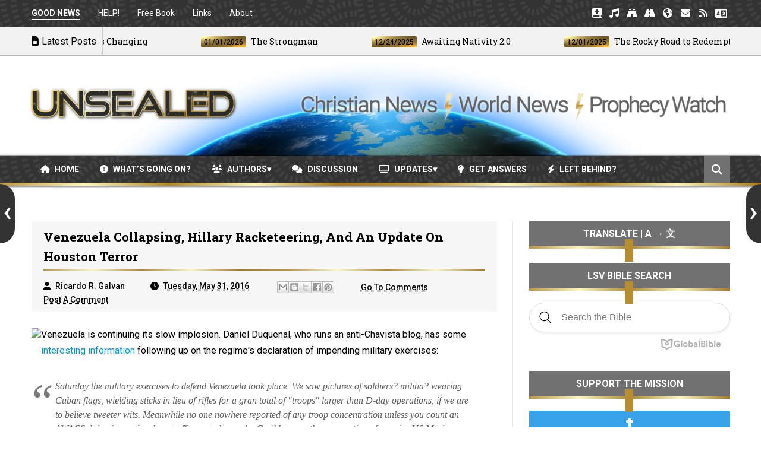

--- FILE ---
content_type: text/html; charset=UTF-8
request_url: https://www.unsealed.org/2016/05/venezuela-collapsing-hillary.html
body_size: 56684
content:
<!DOCTYPE html>
<html class='v2' dir='ltr' xmlns='http://www.w3.org/1999/xhtml' xmlns:b='http://www.google.com/2005/gml/b' xmlns:data='http://www.google.com/2005/gml/data' xmlns:expr='http://www.google.com/2005/gml/expr'>
<head>
<link href='https://www.blogger.com/static/v1/widgets/335934321-css_bundle_v2.css' rel='stylesheet' type='text/css'/>
<!-- Google tag (gtag.js) -->
<script async='async' src='https://www.googletagmanager.com/gtag/js?id=G-EHNNFVSCNL'></script>
<script>
  window.dataLayer = window.dataLayer || [];
  function gtag(){dataLayer.push(arguments);}
  gtag('js', new Date());

  gtag('config', 'G-EHNNFVSCNL');
</script>
<meta charset='utf-8'/>
<meta content='text/html; charset=UTF-8' http-equiv='Content-Type'/>
<meta content='blogger' name='generator'/>
<link href='https://www.unsealed.org/favicon.ico' rel='icon' type='image/x-icon'/>
<link href='https://www.unsealed.org/2016/05/venezuela-collapsing-hillary.html' rel='canonical'/>
<link rel="alternate" type="application/atom+xml" title="UNSEALED - Christian News | World News | Prophecy Watch - Atom" href="https://www.unsealed.org/feeds/posts/default" />
<link rel="alternate" type="application/rss+xml" title="UNSEALED - Christian News | World News | Prophecy Watch - RSS" href="https://www.unsealed.org/feeds/posts/default?alt=rss" />
<link rel="service.post" type="application/atom+xml" title="UNSEALED - Christian News | World News | Prophecy Watch - Atom" href="https://www.blogger.com/feeds/923571518579487836/posts/default" />

<link rel="alternate" type="application/atom+xml" title="UNSEALED - Christian News | World News | Prophecy Watch - Atom" href="https://www.unsealed.org/feeds/8063746983739895758/comments/default" />
<!--Can't find substitution for tag [blog.ieCssRetrofitLinks]-->
<link href='https://pbs.twimg.com/profile_images/378800000510806436/3bff37388613196dad40fee60c6e72b6_400x400.png' rel='image_src'/>
<meta content='https://www.unsealed.org/2016/05/venezuela-collapsing-hillary.html' property='og:url'/>
<meta content='Venezuela Collapsing, Hillary Racketeering, and an Update on Houston Terror' property='og:title'/>
<meta content='World news, Christian news, and prophecy updates pointing to the imminent return of Jesus Christ and the end of the age.' property='og:description'/>
<meta content='https://lh3.googleusercontent.com/blogger_img_proxy/AEn0k_ug8Yi5eMeAe_LF_rBPZH9O9G6hfxkf8dsOTKFw3bdDPoPA2z9J8wQcJq-53iFiF17FLBguPSUGJvOApMbIVxDRHj4N0DMoQ2i9cpIGc1rshaYRfLUMdhsgjTyb0YsvSEe5ywes7WgQiHaQp8c5v_jHnqhZh9zZ9r9bleWAQ3KwHurB50N1cA=w1200-h630-p-k-no-nu' property='og:image'/>
<title>
Venezuela Collapsing, Hillary Racketeering, and an Update on Houston Terror - UNSEALED - Christian News | World News | Prophecy Watch
</title>
<!-- Description and Keywords (start) -->
<meta content='Unsealed,prophecies,prophecy update,God,Jesus,Christ,antichrist,Revelation,end of the world,prophecy news,Christian news,rapture,end times news,second coming of Jesus,the second coming of Christ,last days,Revelation 12,end times,left behind' name='keywords'/>
<meta content='WMmnJFwfHVdNPf36slja' name='follow_it-verification-code'/>
<!-- Description and Keywords (end) -->
<meta content='Venezuela Collapsing, Hillary Racketeering, and an Update on Houston Terror' property='og:title'/>
<meta content='https://www.unsealed.org/2016/05/venezuela-collapsing-hillary.html' property='og:url'/>
<meta content='article' property='og:type'/>
<meta content='https://pbs.twimg.com/profile_images/378800000510806436/3bff37388613196dad40fee60c6e72b6_400x400.png' property='og:image'/>
<meta content='UNSEALED - Christian News | World News | Prophecy Watch' property='og:site_name'/>
<meta content='https://www.unsealed.org/' name='twitter:domain'/>
<meta content='Venezuela Collapsing, Hillary Racketeering, and an Update on Houston Terror' name='twitter:title'/>
<meta content='summary_large_image' name='twitter:card'/>
<meta content='https://pbs.twimg.com/profile_images/378800000510806436/3bff37388613196dad40fee60c6e72b6_400x400.png' name='twitter:image'/>
<meta content='Venezuela Collapsing, Hillary Racketeering, and an Update on Houston Terror' name='twitter:title'/>
<!-- Social Media meta tag need customer customization -->
<meta content='' property='fb:app_id'/>
<meta content='' property='fb:admins'/>
<meta content='@unsealed' name='twitter:site'/>
<meta content='@unsealed' name='twitter:creator'/>
<meta content='C9CCEC7E04DB58CD7B49B4F166A6D2D8' name='msvalidate.01'/>
<meta content='width=device-width, initial-scale=1' name='viewport'/>
<link href='https://fonts.googleapis.com/css?family=Roboto+Slab:400,700' rel='stylesheet' type='text/css'/>
<link href='https://fonts.googleapis.com/css?family=Roboto:400,500,700,900' rel='stylesheet' type='text/css'/>
<link crossorigin='anonymous' href='https://cdnjs.cloudflare.com/ajax/libs/font-awesome/6.6.0/css/all.min.css' integrity='sha512-Kc323vGBEqzTmouAECnVceyQqyqdsSiqLQISBL29aUW4U/M7pSPA/gEUZQqv1cwx4OnYxTxve5UMg5GT6L4JJg==' referrerpolicy='no-referrer' rel='stylesheet'/>
<style id='page-skin-1' type='text/css'><!--
/* ========================= WEBSITE ========================= */
/* NAME: Unsealed World News | URL: www.unsealed.org / www.unsealed.com */
/* ========================= VARIABLE DEFINITIONS ========================= */
/* <Variable name="maincolor" description="Main Color" type="color" default="#eec814"/>
<Variable name="main_nav_color" description="Main Navigation Color" type="color" default="#555"/>
<Variable name="post_footer_bg" description="Background Color Of Post Footer" type="color" default="#515151"/>
<Variable name="widgets_headers_color" description="Widgets Headers Color" type="color" default="#717171"/>
<Variable name="sidebar_headers_color" description="Sidebar Headers Color" type="color" default="#717171"/>
<Variable name="footer_bg" description="Background Color Of The Footer" type="color" default="#333"/> */
/* ========================= STYLES ========================= */
html, body, div, span, applet, object, iframe,
h1, h2, h3, h4, h5, h6, p, blockquote, pre,
a, abbr, acronym, address, big, cite, code,
del, dfn, em, img, ins, kbd, q, s, samp,
small, strike, strong, sub, sup, tt, var,
b, u, i, center,
dl, dt, dd, ol, ul, li,
fieldset, form, label, legend,
table, caption, tbody, tfoot, thead, tr, th, td,
article, aside, canvas, details, embed,
figure, figcaption, footer, header, hgroup,
menu, nav, output, ruby, section, summary,
time, mark, audio, video {
margin: 0;
padding: 0;
border: 0;
font-size: 100%;
font: inherit;
vertical-align: baseline;
}
body {
line-height: 1;
}
ol, ul {
list-style: none;
}
.post-body ul {
list-style-type: square !important;
}
blockquote, q {
quotes: none;
}
blockquote:before, blockquote:after,
q:before, q:after {
content: '';
content: none;
}
table {
border-collapse: collapse;
border-spacing: 0;
}
/* ========================= GENERAL STYLES ========================= */
.clearfix { zoom: 1; }
.clearfix:before,
.clearfix:after { content: ''; display: table; }
.clearfix:after { clear: both; }
* {
box-sizing: border-box;
}
.post-image, .post-image:before, .post-image:after{
transition: all 0.3s ease-in-out;
box-sizing: border-box;
}
body {
overflow-x: hidden;
font-family: 'Roboto', sans-serif;
}
.section, .widget {
margin: 0;
padding: 0;
}
h1, h2, h3, h4, h5, h6 {
color: inherit;
}
a, a:visited, a:link{
color: inherit;
text-decoration: none;
}
.entry-content a {
color: #0099d4;
}
.entry-content a:hover {
color: #0099d4;
text-decoration: underline;
}
.entry-content b {
font-weight: bold;
}
.entry-content i {
font-style: italic;
}
.entry-title a {
color: #000000;
}
.entry-title a:hover {
text-decoration: solid 2px underline;
}
.post-meta a {
color: inherit;
}
.post-meta a:hover {
color: inherit;
text-decoration: none;
}
.post-labels a {
color: inherit;
}
.post-labels a:hover {
color: inherit;
text-decoration: none;
}
input{
border: none;
box-sizing: border-box;
}
.container{
max-width: 1175px;
margin: 0 auto;
}
.date-header {
display: none;
}
.widget li {
padding: 0;
}
.widget ul {
padding: 0;
}
.widget-item-control {
display: none !important;
}
.post-body ul li {
padding: 10px 0px !important;
}
/* ========================= LOADER ========================= */
.no-js #loader { display: none;  }
.js #loader { display: block; position: absolute; left: 100px; top: 0; }
.pre-loader {
position: fixed;
left: 0px;
top: 0px;
bottom: 0;
right: 0;
z-index: 9999;
background: url(https://blogger.googleusercontent.com/img/b/R29vZ2xl/AVvXsEgxFd1nNMOdKUsFziush0E6NqlKI0KXObPx6fMzfwxKRLuwfyNvJVamw7Ax619Lk5uiZdwt3SZgEqwCcj5piSuTNvTgC0yHUSdGIN6gA80WI8EoJemzHB0l29cMcuzVDCHJPJCjXsA2gnM/s1600/Preloader_8.gif) center no-repeat #fff;
}
/* ========================= HEADER ========================= */
.logo-and-ad-container {
display: table;
padding: 35px 0;
}
.logo-and-ad-container .widget {
display: table-cell;
width: 100%;
vertical-align: middle;
}
.logo-and-ad-container .Header a,
.logo-and-ad-container .Header img {
display: inline !important;
}
#Header1_headerimg {
-webkit-filter: drop-shadow(1px 1px 2px rgba(0, 0, 0, 0.8));
filter: drop-shadow(1px 1px 2px rgba(0, 0, 0, 0.8));
}
#Header1_headerimg:hover {
opacity: 0.8;
transition: opacity .25s ease-in-out;
-webkit-transition: opacity .25s ease-in-out;
}
#logo-area {
background-image: url('https://blogger.googleusercontent.com/img/b/R29vZ2xl/AVvXsEj97tF_N2MSZsCfyxmg0V7Pjg2EhDwhZHsyr8MbBA0XBaEvDiy7SEv22sRZht9vIgjKEi4G5kjtPq1bnlbjDTTRy8VOwVJ_ZBd64XHXGjXRn0QD3BFclRMOuGkwWfP1YZUzKS_cZbtdk30/s1600/UnsealedHeaderImage.png');
background-repeat: no-repeat;
background-position: center;
}
#UnsealedHeader {
-webkit-filter: drop-shadow(0px 0px 2px rgba(255, 255, 255, 1));
filter: drop-shadow(0px 0px 2px rgba(255, 255, 255, 1));
-webkit-transition: width 500ms ease-in, opacity 1.5s ease-out;
-moz-transition: width 500ms ease-in, opacity 1.5s ease-out;
-o-transition: width 500ms ease-in, opacity 1.5s ease-out;
transition: width 500ms ease-in, opacity 1.5s ease-out;
}
/* ========================= TOP NAV ========================= */
.top-nav-wrapper {
height: 45px;
background-color: #333333;
background-image: url("https://blogger.googleusercontent.com/img/b/R29vZ2xl/AVvXsEgtOwfP4uKuZ6ezdCauwBYZeooL2GxnjniPrx-q1qoivGvwkO6L2dAsVGefkQQzz2MwKThfUiJjq3L3yYG4ArL1bZKMtT_q9U74v6ujNsckNkqqkOQeI_EmrHKg3_KvT6GERueE_QJ4glW9fAncApLY0LfqxJQrjseMqurX5TiZGqA1rZjxr_r0cerSLw/s1600/swirls.png");
color: #fff;
box-shadow: 0 2px 2px 0 rgba(0, 0, 0, 0.75);
}
.top-nav-icon {
display: none;
line-height: 45px;
font-size: 1.5rem;
}
.top-nav-icon:hover {
opacity: .7;
}
.top-nav-wrapper .widget > h2 {
display: none;
}
.top-nav-wrapper .widget:first-child {
float: left;
}
.top-nav-wrapper .widget:last-child {
float: right;
}
html[dir="rtl"] .top-nav-wrapper .widget:first-child {
float: right;
}
html[dir="rtl"] .top-nav-wrapper .widget:last-child {
float: left;
}
.top-nav-wrapper .widget:first-child li {
float: left;
line-height: 45px;
margin-right: 30px;
font-size: 0.875rem;
text-transform: capitalize;
}
.top-nav-wrapper .widget:first-child li:last-child {
margin-right: 0;
}
html[dir="rtl"] .top-nav-wrapper .widget:first-child li {
float: right;
margin-right: 0;
margin-left: 30px;
}
html[dir="rtl"] .top-nav-wrapper .widget:first-child li:last-child {
margin-left: 0;
}
.top-nav-wrapper .widget:first-child a {
font-weight: 400 !important;
}
.top-nav-wrapper .widget:first-child a:hover {
color: transparent;
background: linear-gradient(to right, #BF953F, #FCF6BA, #B38728);
background-clip: text;
}
.top-nav-wrapper .widget:last-child li {
float: left;
line-height: 45px;
}
.top-nav-wrapper .widget:last-child a {
display: block;
width: 30px;
height: 45px;
line-height: 45px;
text-align: center;
}
.top-nav-wrapper .widget:last-child a:hover {
background-image: radial-gradient(ellipse farthest-corner at right bottom, #FEDB37 0%, #FDB931 8%, #9f7928 30%, #8A6E2F 40%, transparent 80%), radial-gradient(ellipse farthest-corner at left top, #FFFFFF 0%, #FFFFAC 8%, #D1B464 25%, #5d4a1f 62.5%, #5d4a1f 100%);
color: #000;
}
/* ========================= NEWS TICKER ========================= */
#news-ticker-container {
border-bottom: 1px solid #ccc;
background-color: #f2f2f2;
box-shadow: 0 1px 1px 0 rgba(0, 0, 0, 0.3);
}
.news-ticker-wrapper{
color: black;
font-size: 0;
}
#news-ticker-container {
visibility: hidden;
overflow: hidden;
max-height: 48px;
}
.tickercontainer { /* the outer div with the black border */
height: 47px;
margin: 0;
padding: 0;
overflow: hidden;
background: transparent;
}
.tickercontainer .mask { /* that serves as a mask. so you get a sort of padding both left and right */
position: relative;
top: 17px;
height: 50px;
box-sizing: border-box;
/*width: 76.068376068376068%;*/
}
ul.newsticker { /* that's your list */
position: relative;
min-width: 5000px !important;
font-size: 0.875em;
list-style-type: none;
margin: 0;
padding: 0;
transition: all 0s linear;
}
ul.newsticker li {
float: left; /* important: display inline gives incorrect results when you check for elem's width */
margin: 0;
padding-right: 90px;
}
html[dir="rtl"] ul.newsticker li {
float: right; /* important: display inline gives incorrect results when you check for element's width */
padding-right: 90px;
}
ul.newsticker li a h3:hover {
color: #000;
text-decoration: solid 1.5px underline;
}
.news-ticker-header {
float: left;
padding-right: 10px;
line-height: 49px;
height: 47px;
text-transform: capitalize;
z-index: 5;
border-right: 1px solid #ccc;
}
html[dir="rtl"] .news-ticker-header {
float: right;
padding-right: 0;
padding-left: 10px;
border-right: 0;
border-left: 1px solid #ccc;
}
.news-ticker-post-timestamp {
background-image: radial-gradient(ellipse farthest-corner at right bottom, #FEDB37 0%, #FDB931 8%, #9f7928 30%, #8A6E2F 40%, transparent 80%), radial-gradient(ellipse farthest-corner at left top, #FFFFFF 0%, #FFFFAC 8%, #D1B464 25%, #5d4a1f 62.5%, #5d4a1f 100%);
padding: 3px 5px 2px 5px;
margin-right: 8px;
border-radius: 3px;
font-size: 0.75rem;
color: #000;
font-weight: 450;
}
html[dir="rtl"] .news-ticker-post-timestamp {
float: right;
margin-left: 8px;
margin-top: -2px;
}
.ticker-title h3{
display: inline;
font-family: 'Roboto Slab', serif;
font-size: 0.875rem;
}
/* ========================= TOP SOCIAL MEDIA ========================= */
.top-social {
margin-top: 8px !important;
border-left: 1px solid #cbcbcb;
padding-left: 8px !important;
}
.top-social_item {
float: left;
margin-left: 5px !important;
}
.top-social-link {
display: block;
width: 29px;
height: 29px;
background: #cbcbcb;
line-height: 29px;
text-align: center;
}
.top-social-link:hover {
background-image: radial-gradient(ellipse farthest-corner at right bottom, #FEDB37 0%, #FDB931 8%, #9f7928 30%, #8A6E2F 40%, transparent 80%), radial-gradient(ellipse farthest-corner at left top, #FFFFFF 0%, #FFFFAC 8%, #D1B464 25%, #5d4a1f 62.5%, #5d4a1f 100%);
color: #000;
}
/* ========================= MAIN NAV ========================= */
#main-nav-wrapper {
height: 50px;
margin-bottom: 60px;
width: 100%;
background-color: #333333;
background-image: url("https://blogger.googleusercontent.com/img/b/R29vZ2xl/AVvXsEgtOwfP4uKuZ6ezdCauwBYZeooL2GxnjniPrx-q1qoivGvwkO6L2dAsVGefkQQzz2MwKThfUiJjq3L3yYG4ArL1bZKMtT_q9U74v6ujNsckNkqqkOQeI_EmrHKg3_KvT6GERueE_QJ4glW9fAncApLY0LfqxJQrjseMqurX5TiZGqA1rZjxr_r0cerSLw/s1600/swirls.png");
border-bottom: 5px solid transparent;
border-image: linear-gradient(to right, #BF953F, #FCF6BA, #B38728, #FBF5B7, #AA771C, #BF953F, #FCF6BA, #B38728, #FBF5B7, #AA771C) 1;
border-image-slice: 0 0 1 0;
z-index: 999;
position: relative;
box-shadow: 0 2px 2px 0 rgba(0, 0, 0, 0.5), -2px -2px 1px rgba(0, 0, 0, 0.35);
}
#main-nav-wrapper .container {
position: relative;
}
#main-nav-wrapper .widget {
position: static;
}
#main-nav-wrapper.fixed {
position: fixed;
z-index: 999;
top: 0;
background-color: rgba(51,51,51,.85);
background-image: url("https://blogger.googleusercontent.com/img/b/R29vZ2xl/AVvXsEgtOwfP4uKuZ6ezdCauwBYZeooL2GxnjniPrx-q1qoivGvwkO6L2dAsVGefkQQzz2MwKThfUiJjq3L3yYG4ArL1bZKMtT_q9U74v6ujNsckNkqqkOQeI_EmrHKg3_KvT6GERueE_QJ4glW9fAncApLY0LfqxJQrjseMqurX5TiZGqA1rZjxr_r0cerSLw/s1600/swirls.png");
}
#main-nav {
float: left;
}
html[dir="rtl"] #main-nav {
float: right;
}
#mobile-main-nav-btn {
display: none;
}
#main-nav .icon {
color: #fff;
}
#main-nav .widget-content > ul > li {
float: left;
margin-right: 5px;
color: #fff;
line-height: 43px;
}
html[dir="rtl"] #main-nav .widget-content > ul > li {
float: right;
}
#main-nav .widget-content > ul > li > a {
padding: 8px 15px;
border-radius: 3px;
font-size: 0.875rem;
font-weight: 700;
text-transform: uppercase;
}
#main-nav .widget-content > ul > li > a:hover {
background-image: radial-gradient(ellipse farthest-corner at right bottom, #FEDB37 0%, #FDB931 8%, #9f7928 30%, #8A6E2F 40%, transparent 80%), radial-gradient(ellipse farthest-corner at left top, #FFFFFF 0%, #FFFFAC 8%, #D1B464 25%, #5d4a1f 62.5%, #5d4a1f 100%);
color: #000;
}
#main-nav .widget-content > ul > li > a:hover + .mega-menu-wrapper {
display: block;
}
.mega-icon:after {
content: '\25be';
}
/* ========================= MEGA MENUS ========================= */
.mega-menu-wrapper {
position: absolute;
left: 0;
right: 0;
top: 40px;
padding-top: 6px;
display: none;
z-index: 99;
}
.mega-menu-wrapper:before {
content: '';
display: block;
height: 6px;
position: absolute;
top: -6px;
left: 0;
right: 0;
background: transparent;
}
.mega-menu-wrapper:hover {
display: block;
}
.mega-menu {
background-color: #333333;
padding: 25px !important;
padding-left: 43px !important;
border-top: 5px solid transparent;
border-bottom: 4px solid transparent;
border-image: linear-gradient(to right, #BF953F, #FCF6BA, #B38728, #FBF5B7, #AA771C, #BF953F, #FCF6BA, #B38728, #FBF5B7, #AA771C) 1;
border-image-slice: 1 0 1 0;
z-index: 99;
margin-top: -1px !important;
}
.mega-post {
float: left;
width: 23%;
margin-right: 2.0% !important;
}
.mega-post:last-child {
margin-right: 0 !important;
}
.mega_post-image {
display: block;
width: 100%;
height: 180px;
margin-bottom: 10px;
border: 2px solid #747474;
}
.mega_post-image:hover {
box-shadow: 0 0 8px #000;
border-image: linear-gradient(to right, #BF953F, #FCF6BA, #B38728, #FBF5B7, #AA771C) 1;
}
.mega_post-title {
font-family: 'Roboto Slab', serif;
font-weight: 700;
line-height: 1.7;
margin-top: -8px !important;
padding-top: 0px !important;
padding-bottom: 15px !important;
}
/* ========================= SEARCH BOX ========================= */
.search-box {
position: relative;
float: right;
display: block;
height: 46px;
color: #fff;
background: #717171;
padding: 0 12.5px 0px 13px;
cursor: pointer;
line-height: 46px;
font-size: 1.11rem;
z-index: 100;
height: 45px;
}
.search-box:hover {
opacity: .7;
}
html[dir="rtl"] .search-box {
float: left;
}
.search {
display: none;
width: 100%;
}
.isOpened {
bottom: -44px;
height: 40px;
}
.search input {
background: #333333;
height: 45px;
width: 100%;
padding-left: 15px;
color: #fff;
margin-top: 4px;
font-size: 16px;
}
.search input:focus {
outline: 0;
}
.search input::-webkit-input-placeholder{
color: #fff;
}
.search input:-ms-input-placeholder{
color: #fff;
}
.search input::-moz-placeholder{
color: #fff;
}
/* ========================= SLIDER ========================= */
#slider .widget {
position: relative;
min-height: 385px;
margin-bottom: 60px;
font-size: 0;
}
#slider .post-category,
.slider-post-title {
color: #fff !important;
}
#slider .title {
display: none;
}
.center-box {
float: left;
}
.right-box-wrapper,
.left-box-wrapper {
float: left;
width: 23.73%;
}
.left-box, .right-box {
height: 190px;
}
.left-box:first-child {
margin-bottom: 1px;
}
.right-box:first-child {
margin-bottom: 1px;
}
.center-box {
position: relative;
width: 52.37288%;
height: 381px;
margin: 0 0.0847457%;
}
.slider2 .center-box {
margin-right: 0.0847457%;
margin-left: 0;
}
.slider2 .left-box-wrapper {
margin-right: 0.0847457%;
}
.left1, .left2, .right1, .right2 {
position: relative;
}
.left1:after,
.left2:after,
.right1:after,
.right2:after {
content: '';
position: absolute;
top: 0;
bottom: 0;
right: 0;
left: 0;
background: rgba(0,0,0,0.5);
background: -webkit-linear-gradient(0deg, rgba(0,0,0,0.6) 0, transparent 100%); /* Chrome10+,Safari5.1+ */
filter: progid:DXImageTransform.Microsoft.gradient(startColorstr='#1301FE', endColorstr='#F4F60C', GradientType='1'); /* for IE */
background: linear-gradient(0deg, rgba(0,0,0,0.6) 0, transparent 100%);/* W3C */
}
.post-category {
position: absolute;
top: 12px;
left: 12px;
padding: 5px 10px;
font-family: 'Roboto';
text-transform: uppercase;
font-size: 0.75rem;
font-weight: 700;
z-index: 3;
}
.post-category:hover {
background: #000 !important;
color: #fff !important;
}
.left1 .post-category {
background: #FF5E5E;
}
.left2 .post-category {
background: #519CA7;
}
.center-box .post-category {
background: #1AC381;
}
.right1 .post-category {
background: #F38840;
}
.right2 .post-category {
background: #933CA0;
}
.slider-post-title {
position: absolute;
top: 0;
bottom: 0;
left: 0;
right: 0;
padding: 12px;
font-family: 'Roboto Slab', serif;
text-transform: capitalize;
font-size: 0.875rem;
font-weight: 700;
line-height: 1.7;
z-index: 2;
}
.left-box-wrapper .heading,
.right-box-wrapper .heading,
.top-box-wrapper .heading,
.bottom-box-wrapper .heading {
position: absolute;
bottom: 10px;
left: 12px;
right: 12px;
}
.center-box .slider-post-title {
background-color: rgba(0, 0, 0, 0.5);
font-size: 1.5rem;
text-transform: capitalize;
padding: 10px 20px;
top: auto;
}
.center-box .slider-post-title .heading {
position: relative;
bottom: auto;
}
.slider-post-title:hover .heading {
color: transparent;
background: linear-gradient(to right, #BF953F, #FCF6BA, #B38728);
background-clip: text;
}
.top-box-wrapper {
margin-bottom: 1px !important;
}
.top-box-item {
position: relative;
float: left;
width: 24.937%;
margin-right: 0.084% !important;
height: 190px;
}
.top-box-item:last-child {
margin-right: 0 !important;
}
.bottom-box-item {
float: left;
position: relative;
width: 33.277%;
height: 250px;
margin-right: 0.084% !important;
}
.bottom-box-item:last-child {
margin-right: 0 !important;
}
.top-box-item:after,
.bottom-box-item:after {
content: '';
position: absolute;
top: 0;
bottom: 0;
right: 0;
left: 0;
background: rgba(0,0,0,0.5);
background: -webkit-linear-gradient(0deg, rgba(0,0,0,0.6) 0, transparent 100%); /* Chrome10+,Safari5.1+ */
filter: progid:DXImageTransform.Microsoft.gradient(startColorstr='#1301FE', endColorstr='#F4F60C', GradientType='1'); /* for IE */
background: linear-gradient(0deg, rgba(0,0,0,0.6) 0, transparent 100%);/* W3C */
}
.top-box-item:nth-child(1) .post-category {
background: #FF5E5E;
}
.top-box-item:nth-child(2) .post-category {
background: #519CA7;
}
.top-box-item:nth-child(3) .post-category {
background: #1AC381;
}
.top-box-item:nth-child(4) .post-category {
background: #F38840;
}
.bottom-box-item:nth-child(1) .post-category {
background: #933CA0;
}
.bottom-box-item:nth-child(2) .post-category {
background: #D41E46;
}
.bottom-box-item:nth-child(3) .post-category {
background: #607D8B;
}
.bottom-box-wrapper .slider-post-title {
font-size: 1rem;
}
.slider4 .bottom-box-wrapper {
margin-bottom: 1px !important;
}
/* ========================= WIDGET STYLES ========================= */
#blog-posts .HTML {
margin: 0;
}
.main-content {
position: relative;
margin-bottom: 70px;
}
.blog-posts-wrapper {
float: left;
width: 100%;
max-width: 66.66666667%;
}
html[dir="rtl"] .blog-posts-wrapper {
float: right;
}
.divider {
width: 1px;
position: absolute;
top: 0;
bottom: 0;
left: 68.9%;
background-color: #E6E6E6;
}
html[dir="rtl"] .divider {
left: auto;
right: 68.9%;
}
.blog-posts-wrapper .HTML {
margin-bottom: 50px;
}
.blog-posts-wrapper .widget > .title {
padding: 10px 0;
margin-bottom: 25px;
background-color: #717171;
border-bottom: 4px solid transparent;
border-image: linear-gradient(to right, #BF953F, #FCF6BA, #B38728, #FBF5B7, #AA771C, #BF953F, #FCF6BA, #B38728, #FBF5B7, #AA771C) 1;
border-image-slice: 0 0 1 0;
text-transform: uppercase;
font-size: 1rem;
font-weight: 700;
color: #fff;
text-align: center;
}
@keyframes pulse
{
from { background-color: #fff; -webkit-box-shadow: 0 0 0px #333; }
35% { background-color: #fff; -webkit-box-shadow: 0 0 0px #333; }
50% { background-color: #fff; -webkit-box-shadow: 0 0 20px #333; }
65% { background-color: #fff; -webkit-box-shadow: 0 0 0px #333; }
to { background-color: #fff; -webkit-box-shadow: 0 0 0px #333; }
from { background-color: #fff; box-shadow: 0 0 0px #333; }
35% { background-color: #fff; box-shadow: 0 0 0px #333; }
50% { background-color: #fff; box-shadow: 0 0 20px #333; }
65% { background-color: #fff; box-shadow: 0 0 0px #333; }
to { background-color: #fff; box-shadow: 0 0 0px #333; }
}
@keyframes wiggle {
0% {transform: rotate(10deg);}
25% {transform: rotate(-10deg);}
50% {transform: rotate(20deg);}
75% {transform: rotate(-5deg);}
100% {transform: rotate(0deg);}
}
#FollowByEmail1 {
box-shadow: none;
animation: pulse 7s infinite;
outline: 6px solid #fff;
}
#FollowByEmail1:hover {
animation: none;
}
.follow-by-email-submit {
animation: wiggle 1s 1;
}
#subscribe-button:hover {
background-color: #000000 !important;
background-image: none !important;
}
/* ========================= BLEFT ========================= */
.bleft {
font-family: 'Roboto Slab', serif;
font-weight: 700;
text-transform: capitalize;
}
.bleft .big-post {
position: relative;
width: 62.8205128%;
height: 406px;
float: left;
color: #fff;
}
.bleft .big-post .post-title {
position: absolute;
background: rgba(0,0,0,0.5);
right: 15px;
left: 15px;
bottom: 15px;
padding: 15px;
font-size: 1.5rem;
line-height: 1.6;
}
.bleft .post-category {
top: 15px;
left: 15px;
background-image: radial-gradient(ellipse farthest-corner at right bottom, #FEDB37 0%, #FDB931 8%, #9f7928 30%, #8A6E2F 40%, transparent 80%), radial-gradient(ellipse farthest-corner at left top, #FFFFFF 0%, #FFFFAC 8%, #D1B464 25%, #5d4a1f 62.5%, #5d4a1f 100%);
color: #000;
}
html[dir="rtl"] .bleft .post-category {
right: auto;
left: 15px;
}
.bleft .post-title:hover {
background-image: radial-gradient(ellipse farthest-corner at right bottom, #FEDB37 0%, #FDB931 8%, #9f7928 30%, #8A6E2F 40%, transparent 80%), radial-gradient(ellipse farthest-corner at left top, #FFFFFF 0%, #FFFFAC 8%, #D1B464 25%, #5d4a1f 62.5%, #5d4a1f 100%);
color: #000;
}
.bleft .other-posts {
background: #E6E6E6;
border-left: 5px solid transparent;
border-image: linear-gradient(to bottom, #BF953F, #FCF6BA, #B38728, #FBF5B7, #AA771C, #BF953F, #FCF6BA, #B38728, #FBF5B7, #AA771C) 1;
border-image-slice: 0 0 0 1;
height: 406px;
padding: 1% 0;
width: 37.1794872%;
float: right;
font-size: 0.875rem;
line-height: 1.6;
overflow: auto;
}
.bleft .content-item {
padding: 0 15px;
}
.bleft .content-item:hover {
background-image: radial-gradient(ellipse farthest-corner at right bottom, #FEDB37 0%, #FDB931 8%, #9f7928 30%, #8A6E2F 40%, transparent 80%), radial-gradient(ellipse farthest-corner at left top, #FFFFFF 0%, #FFFFAC 8%, #D1B464 25%, #5d4a1f 62.5%, #5d4a1f 100%);
color: #000;
}
.bleft .content-item:hover h2 {
color: #000;
}
.bleft .other-posts .post-title {
padding: 6% 0;
}
.bleft .content-item h2 {
border-bottom: 1px solid #bebebe;
padding: 6% 0;
}
.bleft .content-item:last-child h2 {
border: 0;
}
/* ========================= BSUMMARY ========================= */
.bsummary .big-post {
float: left;
width: 43%;
}
html[dir="rtl"] .bsummary .big-post {
float: right;
}
.bsummary .big-post .post-image {
position: relative;
display: block;
height: 245px;
margin-bottom: 10px;
}
.bsummary .big-post .post-title {
position: absolute;
bottom: 0;
right: 0;
left: 0;
padding: 10px 15px;
font-family: 'Roboto Slab', serif;
font-size: 1.1rem;
font-weight: 500;
line-height: 1.6;
text-transform: capitalize;
background-color: rgba(255, 255, 255, 0.7);
}
.bsummary .post-image:hover .post-title {
background-image: radial-gradient(ellipse farthest-corner at right bottom, #FEDB37 0%, #FDB931 8%, #9f7928 30%, #8A6E2F 40%, transparent 80%), radial-gradient(ellipse farthest-corner at left top, #FFFFFF 0%, #FFFFAC 8%, #D1B464 25%, #5d4a1f 62.5%, #5d4a1f 100%);
color: #000;
font-weight: 600;
}
.bsummary .big-post .post-summary {
font-size: 0.875rem;
line-height: 1.7;
margin-bottom: 15px;
}
.bsummary .other-posts {
float: right;
width: 54%;
line-height: 1.6;
}
html[dir="rtl"] .bsummary .other-posts {
float: left;
}
.bsummary .content-item {
clear: both;
margin-bottom: 0px;
}
.bsummary .content-item:last-child {
margin-bottom: 0px;
}
.bsummary .other-posts .post-image {
position: relative;
display: block;
float: left;
width: 31.1363636363%;
padding: 12% 0;
margin-right: 15px;
margin-bottom: 20px;
border: 2px solid #ccc;
z-index: 2;
}
html[dir="rtl"] .bsummary .other-posts .post-image {
float: right;
margin-right: 0;
margin-left: 15px;
}
.bsummary .post-image:hover {
border-image: linear-gradient(to right, #BF953F, #FCF6BA, #B38728, #FBF5B7, #AA771C) 1;
}
.bsummary .other-posts .post-title {
display: block;
font-size: 1rem;
font-weight: 500;
margin-bottom: 3.5%;
font-family: 'Roboto Slab', serif;
}
.bsummary .other-posts:hover .post-image {
box-shadow: 0 0 5px #555;
}
.bsummary .other-posts .heading:hover {
color: #000;
text-decoration: solid 1.5px underline;
}
.bsummary .publish-date,
.bsummary .comments {
font-size: 0.75rem;
font-weight: 500;
}
.bsummary .publish-date {
margin-right: 30px;
}
html[dir="rtl"] .bsummary .publish-date {
margin-right: 0;
margin-left: 30px;
}
.icon {
margin-right: 5px;
transition: all 0s ease-in-out;
}
html[dir="rtl"] .icon {
margin-right: 0;
margin-left: 5px;
}
/* ========================= TWOCOLUMNS ========================= */
.items-wrapper-left {
float: left;
width: 48%;
}
.items-wrapper-right {
float: right;
width: 48%;
}
.twocolumns .item {
clear: both;
margin-bottom: 25px !important;
padding: 0 !important;
}
.items-wrapper-left .item:last-child {
margin-bottom: 0 !important;
}
.items-wrapper-right .item:last-child {
margin-bottom: 0 !important;
}
.twocolumns .post-image {
position: relative;
width: 26%;
height: 75px;
float: left;
border: 2px solid #ccc;
margin-right: 10px;
margin-top: 4px;
z-index: 2;
}
html[dir="rtl"] .twocolumns .post-image {
float: right;
margin-right: 0;
margin-left: 10px;
}
.twocolumns .post-title {
display: block;
margin-bottom: 10px;
font-family: 'Roboto Slab';
font-size: 0.875rem;
font-weight: 700;
line-height: 1.6;
}
.twocolumns .post-title:hover .heading {
text-decoration: solid 1.5px underline;
}
.twocolumns .publish-date,
.twocolumns .comments {
font-size: 0.75rem;
font-weight: 700;
color: #a5a5a5;
white-space: nowrap;
}
.twocolumns .publish-date {
padding-right: 5%;
}
.twocolumns .publish-date:after {
content: '::';
padding-left: 5%;
}
html[dir="rtl"] .twocolumns .publish-date {
padding-right: 0;
padding-left: 5%;
}
html[dir="rtl"] .twocolumns .publish-date:after {
content: '::';
padding-left: 0;
padding-right: 5%;
}
.twocolumns .post-image:hover {
border-image: linear-gradient(to right, #BF953F, #FCF6BA, #B38728, #FBF5B7, #AA771C) 1;
box-shadow: 0 0 5px #555;
}
/* ========================= THREECOLUMNS ========================= */
.threecolumns .item {
float: left;
width: 31.33%;
margin-right: 3%;
margin-bottom: 30px;
}
.threecolumns .item:nth-child(3n+3) {
margin-right: 0;
}
.threecolumns .item:nth-child(4),
.threecolumns .item:nth-child(5),
.threecolumns .item:nth-child(6) {
margin-bottom: 0;
}
.threecolumns .post-image {
width: 100%;
padding: 33% 0;
display: block;
margin-bottom: 10px;
border: 2px solid #e6e6e6;
}
.threecolumns .post-image:hover {
border-image: linear-gradient(to right, #BF953F, #FCF6BA, #B38728, #FBF5B7, #AA771C, #BF953F, #FCF6BA, #B38728, #FBF5B7, #AA771C);
}
.threecolumns .heading:hover {
color: transparent;
background: linear-gradient(to right, #BF953F, #FCF6BA, #B38728);
background-clip: text;
}
.threecolumns .post-title {
font-family: 'Roboto Slab', serif;
font-size: .875rem;
font-weight: 700;
line-height: 1.7;
text-transform: capitalize;
}
/* ========================= GRIDS ========================= */
.grid_item{
margin-bottom: 25px !important;
background-color: #464646;
width: 48%;
float: left;
color: #fff;
}
.grid_item:nth-child(odd) {
margin-right: 4%;
}
.grid_item:hover {
box-shadow: 0 0 8px #000;
}
.grid_post-image {
width: 100%;
padding: 30% 0;
display: block;
}
.grid_post-title {
display: block;
padding: 10px 17px;
font-family: "Roboto Slab";
font-size: 1.2rem;
text-transform: capitalize;
line-height: 1.6;
}
.grid_item:hover .heading {
color: transparent;
background: linear-gradient(to right, #BF953F, #FCF6BA, #B38728);
background-clip: text;
}
.grid_summary {
padding: 10px 17px;
font-size: 0.875rem;
line-height: 1.7;
font-weight: 500;
color: #bbb;
margin-bottom: 14px;
}
.grid_post-info {
padding: 14px 17px;
background-image: radial-gradient(ellipse farthest-corner at right bottom, #FEDB37 0%, #FDB931 8%, #9f7928 30%, #8A6E2F 40%, transparent 80%), radial-gradient(ellipse farthest-corner at left top, #FFFFFF 0%, #FFFFAC 8%, #D1B464 25%, #5d4a1f 62.5%, #5d4a1f 100%);
font-size: 0.875rem;
text-align: center;
color: #000;
font-weight: 500;
}
.grid_post-info .publish-date:after {
content: '::';
padding-left: 7%;
}
html[dir="rtl"] .grid_post-info .publish-date:after {
padding-left: 0;
padding-right: 7%;
}
.grid_post-info .comments {
margin-left: 7%;
}
html[dir="rtl"] .grid_post-info .comments {
margin-left: 0%;
margin-right: 7%;
}
/* ========================= LIST ========================= */
.list_big-post {
position: relative;
width: 52%;
float: left;
overflow: hidden;
}
.list .post-image {
width: 100%;
height: 296px;
display: block;
}
.list_big-post:hover .post-title {
transform: translateY(-68px);
color: #000;
background: radial-gradient(ellipse farthest-corner at right bottom, #FEDB37 0%, #FDB931 8%, #9f7928 30%, #8A6E2F 40%, transparent 80%), radial-gradient(ellipse farthest-corner at left top, #FFFFFF 0%, #FFFFAC 8%, #D1B464 25%, #5d4a1f 62.5%, #5d4a1f 100%);
font-weight: 700;
}
.list .post-title {
position: absolute;
bottom: 0;
left: 0;
right: 0;
background-color: rgba(0, 0, 0, 0.5);
font-family: 'Roboto Slab';
font-size: 1.1rem;
color: #fff;
text-transform: capitalize;
line-height: 1.7;
padding: 10px 20px;
}
.list .post-summary {
position: absolute;
background-color: rgba(0, 0, 0, 0.5);
padding: 10px 20px 20px;
font-size: 0.875rem;
font-weight: 500;
color: #fff;
}
.list_big-post:hover .post-summary {
transform: translateY(-68px);
}
.list_other-posts {
float: right;
width: 45%;
font-family: "Roboto Slab";
line-height: 1.6 !important;
}
.list-item {
background-color: #EBEBEB;
border-left: 3px solid transparent;
border-image: linear-gradient(to bottom, #BF953F, #FCF6BA, #B38728) 1;
border-image-slice: 0 0 0 1;
margin-bottom: 5px !important;
}
.list-item:hover {
background-image: radial-gradient(ellipse farthest-corner at right bottom, #FEDB37 0%, #FDB931 8%, #9f7928 30%, #8A6E2F 40%, transparent 80%), radial-gradient(ellipse farthest-corner at left top, #FFFFFF 0%, #FFFFAC 8%, #D1B464 25%, #5d4a1f 62.5%, #5d4a1f 100%);
color: #000;
font-weight: 600;
}
.list-item:hover .heading {
color: #000;
}
.list_post-title {
display: block;
padding: 10px;
font-size: 1rem;
}
/* ========================= BLOG POSTS ========================= */
.post-outer {
position: relative;
margin-bottom: 30px;
}
.feed-links {
display: none;
}
.more-posts {
float: right;
font-size: 0.875rem;
font-weight: 700;
text-transform: uppercase;
text-decoration: underline !important;
margin-bottom: 45px;
margin-top: -10px;
}
html[dir="rtl"] .more-posts {
float: left;
}
.more-posts:hover {
color: transparent;
background: linear-gradient(to right, #BF953F, #FCF6BA, #B38728, #FBF5B7, #AA771C);
background-clip: text;
}
.more-posts:after {
content: '\2192';
}
html[dir="rtl"] .more-posts:after {
content: '\2190';
}
.blog-pager .older-post {
float: right;
}
html[dir="rtl"] .blog-pager .older-post {
float: left;
}
.newer-post a {
color: #000;
font-weight: 500;
}
.newer-post a:hover {
text-decoration: underline;
color: #000;
}
.older-post a {
color: #000;
font-weight: 500;
}
.older-post a:hover {
text-decoration: underline;
color: #000;
}
.post-image-wrapper {
position: relative;
width: 40%;
height: 210px;
float: left;
margin-right: 20px;
margin-top: 8px;
overflow: hidden;
z-index: 2;
}
html[dir="rtl"] .post-image-wrapper {
float: right;
margin-right: 0;
margin-left: 20px;
}
.post-image-wrapper .post-image {
width: 100%;
height: 210px;
}
.post-image-wrapper:hover .post-image {
transform: scale(1.1);
}
.post-title.entry-title {
font-family: 'Roboto Slab', serif;
font-size: 1.3rem;
text-transform: capitalize;
margin-bottom: 25px;
line-height: 1.6;
font-weight: 700;
}
.post-title.entry-title a:hover {
color: #000;
}
.summary {
line-height: 1.7;
font-size: 1rem;
}
.blog-pager-side .blog-pager-older-link:hover {
text-decoration: none;
background-image: radial-gradient(ellipse farthest-corner at right bottom, #FEDB37 0%, #FDB931 8%, #9f7928 30%, #8A6E2F 40%, transparent 80%), radial-gradient(ellipse farthest-corner at left top, #FFFFFF 0%, #FFFFAC 8%, #D1B464 25%, #5d4a1f 62.5%, #5d4a1f 100%) !important;
}
.blog-pager-side .blog-pager-newer-link:hover {
text-decoration: none;
background-image: radial-gradient(ellipse farthest-corner at right bottom, #FEDB37 0%, #FDB931 8%, #9f7928 30%, #8A6E2F 40%, transparent 80%), radial-gradient(ellipse farthest-corner at left top, #FFFFFF 0%, #FFFFAC 8%, #D1B464 25%, #5d4a1f 62.5%, #5d4a1f 100%) !important;
}
.share-button {
display: inline-block !important;
margin-bottom: -5px !important;
}
/* ========================= POST META ========================= */
.post-meta {
position: absolute;
bottom: 0;
padding: 7px 25px;
left: 40%;
right: 0;
background-color: #515151;
color: #fff;
font-size: 0.875rem;
}
html[dir="rtl"] .post-meta {
right: 40%;
left: 0;
}
.post-comment-link {
white-space: nowrap;
}
.post-timestamp {
margin-left: 0 !important;
margin-right: 45px;
white-space: nowrap;
}
html[dir="rtl"] .post-timestamp {
margin-left: 45px !important;
margin-right: 0;
}
.read-more {
position: absolute;
right: 0;
bottom: 0;
background-image: radial-gradient(ellipse farthest-corner at right bottom, #FEDB37 0%, #FDB931 8%, #9f7928 30%, #8A6E2F 40%, transparent 80%), radial-gradient(ellipse farthest-corner at left top, #FFFFFF 0%, #FFFFAC 8%, #D1B464 25%, #5d4a1f 62.5%, #5d4a1f 100%);
color: #000 !important;
padding: 7px 10px;
font-weight: 450;
}
html[dir="rtl"] .read-more {
right: auto;
left: 0;
}
.read-more:hover {
background-color: #000;
background-image: none;
color: #fff !important;
}
.post-header {
background-color: #f7f7f7;
padding: 10px 20px;
margin-bottom: 25px;
}
.post-footer {
font-size: 0.875rem;
font-weight: 500;
}
.post-header .post-title {
border-bottom: 2px solid transparent;
border-image: linear-gradient(to right, #BF953F, #FCF6BA, #B38728, #FBF5B7, #AA771C, #BF953F, #FCF6BA, #B38728, #FBF5B7, #AA771C) 1;
border-image-slice: 0 0 1 0;
padding-bottom: 5px;
margin-bottom: 15px;
}
.post-author.vcard {
margin-right: 40px;
}
html[dir="rtl"] .post-author.vcard {
margin-right: 0;
margin-left: 40px;
}
div#___plusone_0 {
width: 185px !important;
}
.post-labels {
background-color: #717171;
color: #fff;
font-size: 0.875rem;
margin-top: 30px;
border-right: 4px solid transparent;
border-image: linear-gradient(to bottom, #BF953F, #FCF6BA, #B38728, #FBF5B7, #AA771C) 1;
border-image-slice: 0 1 0 0;
text-transform: capitalize;
}
html[dir="rtl"] .post-labels {
border-right: 0;
border-left: 4px solid transparent;
border-image: linear-gradient(to bottom, #BF953F, #FCF6BA, #B38728, #FBF5B7, #AA771C, #BF953F, #FCF6BA, #B38728, #FBF5B7, #AA771C) 1;
border-image-slice: 0 0 0 1;
}
.labels-head {
display: inline-block;
background-image: radial-gradient(ellipse farthest-corner at right bottom, #FEDB37 0%, #FDB931 8%, #9f7928 30%, #8A6E2F 40%, transparent 80%), radial-gradient(ellipse farthest-corner at left top, #FFFFFF 0%, #FFFFAC 8%, #D1B464 25%, #5d4a1f 62.5%, #5d4a1f 100%);
padding: 10px;
color: #fff;
margin-right: 5px;
}
html[dir="rtl"] .labels-head {
margin-right: 0;
margin-left: 5px;
}
.post-labels .post-label-anchor {
margin-left: 3px;
}
.post-labels .post-label-anchor:hover {
text-decoration: underline;
}
/* ========================= AUTHOR STYLES ========================= */
.author-info {
margin-top: 30px;
background-color: #f7f7f7;
padding: 20px;
}
.author-avatar {
width: 100px;
height: 100px;
float: left;
border: 3px solid #FFFFFF;
box-shadow: 0 0 5px #C6C6C6;
margin-left: 0;
margin-right: 20px;
}
html[dir="rtl"] .author-avatar {
float: right;
margin-right: 0;
margin-left: 20px;
}
.author-name {
font-size: 1.1rem;
font-weight: 700;
margin-bottom: 10px;
margin-top: -7px;
}
.author-bio {
font-size: 0.875rem;
margin-left: 120px;
color: #666;
}
html[dir="rtl"] .author-bio {
margin-left: 0;
margin-right: 120px;
}
.author-footer {
background-color: #e6e6e6;
padding: 9px 20px;
margin: 25px -20px -20px;
line-height: 1.9;
}
.author-posts {
text-decoration: underline !important;
font-size: 0.875rem;
font-weight: 700;
}
.author-posts:hover {
color: transparent;
background: linear-gradient(to right, #BF953F, #FCF6BA, #B38728);
background-clip: text;
}
.author-profiles {
float: right;
padding: 0 !important;
margin: 0 !important;
line-height: normal !important;
}
.author-profiles .fa {
transition: all 0s;
}
.profile-anchor:hover .fa {
color: #fff;
transition: all 0s;
}
.profile-item {
float: left;
margin-right: 5px !important;
margin-bottom: 0 !important;
padding: 0 !important;
}
.profile-item:last-child {
margin-right: 0 !important;
}
.profile-anchor {
display: block;
width: 30px;
height: 30px;
text-align: center;
line-height: 30px;
color: #000;
}
.profile-anchor:hover {
background-image: radial-gradient(ellipse farthest-corner at right bottom, #FEDB37 0%, #FDB931 8%, #9f7928 30%, #8A6E2F 40%, transparent 80%), radial-gradient(ellipse farthest-corner at left top, #FFFFFF 0%, #FFFFAC 8%, #D1B464 25%, #5d4a1f 62.5%, #5d4a1f 100%);
}
/* ========================= COMMENT STYLES ========================= */
.comment {
padding: 0 !important;
margin: 0 !important;
font-size: 0.875rem;
}
.comments .comment-block {
background-color: #f2f2f2;
margin-left: 48px;
position: relative;
}
html[dir="rtl"] .comments .comment-block {
margin-left: 0;
}
.comment-header {
background-color: #eaeaea;
padding: 10px 20px;
border-bottom: 2px solid transparent;
border-image: linear-gradient(to right, #BF953F, #FCF6BA, #B38728, #FBF5B7, #AA771C, #BF953F, #FCF6BA, #B38728, #FBF5B7, #AA771C) 1;
border-image-slice: 0 0 1 0;
}
.comments .comments-content .datetime {
margin-left: 6px;
float: right;
}
.comment-content {
padding: 10px 20px;
line-height: 1.8;
}
.comment-content a {
color: #0099d4;
}
.comment-content a:hover {
text-decoration: underline;
}
.comment-actions {
text-align: left;
padding: 10px 20px;
background-color: #eaeaea;
display: block;
width: 100%;
}
span.blog-admin a:hover {
text-decoration: underline !important;
}
#comment-editor {
height: 237px;
margin-bottom: 15px;
-webkit-filter: drop-shadow(0px 0px 2px rgba(85, 85, 85, 0.75));
filter: drop-shadow(0px 0px 2px rgba(85, 85, 85, 0.75));
}
.comments .continue {
background-color: #eaeaea;
width: 125px;
text-align: center;
font-size: 14px;
font-weight: normal;
}
.comments .continue a {
font-weight: normal;
}
.comments .continue a:hover {
background-image: radial-gradient(ellipse farthest-corner at right bottom, #FEDB37 0%, #FDB931 8%, #9f7928 30%, #8A6E2F 40%, transparent 80%), radial-gradient(ellipse farthest-corner at left top, #FFFFFF 0%, #FFFFAC 8%, #D1B464 25%, #5d4a1f 62.5%, #5d4a1f 100%);
}
.avatar-image-container img {
border-radius: 50%;
}
.avatar-image-container {
border-radius: 50%;
filter: drop-shadow(0px 0px 2px rgba(0, 0, 0, 0.8));
}
.loadmore {
background-color: #eaeaea;
width: 125px;
text-align: center;
font-size: 14px;
font-weight: normal;
}
.loadmore a {
padding-top: 7px !important;
padding-bottom: 7px !important;
font-weight: bold;
}
.loadmore:hover {
background-image: radial-gradient(ellipse farthest-corner at right bottom, #FEDB37 0%, #FDB931 8%, #9f7928 30%, #8A6E2F 40%, transparent 80%), radial-gradient(ellipse farthest-corner at left top, #FFFFFF 0%, #FFFFAC 8%, #D1B464 25%, #5d4a1f 62.5%, #5d4a1f 100%);
}
.modaloverlay {
position: fixed;
top: 0;
bottom: 0;
left: 0;
right: 0;
background: rgba(0, 0, 0, 0.7);
transition: opacity 500ms;
visibility: hidden;
opacity: 0;
}
.modaloverlay:target {
visibility: visible;
opacity: 1;
}
.modalpopup {
margin: 70px auto;
padding: 20px;
background: #fff;
border-radius: 5px;
width: 50%;
height: 75%;
position: relative;
transition: all 4s ease-in-out;
}
.modalpopup .modalclose {
position: absolute;
top: 5px;
right: 15px;
transition: all 200ms;
font-size: 40px;
font-weight: bold;
text-decoration: none;
color: #333;
}
.modalpopup .modalclose:hover {
color: transparent;
background: linear-gradient(to right, #BF953F, #FCF6BA, #B38728);
background-clip: text;
}
.modalpopup .modalcontent {
height: 100%;
width: 98%;
margin-left: 1%;
text-align: left;
overflow: auto;
}
#modalfont {
color: #0099d4;
}
#modalfont:hover {
text-decoration: underline;
}
/* ========================= OTHER STYLES ========================= */
.status-msg-wrap {
font-size: 1rem;
width: 100%;
margin-top: 0 !important;
margin-bottom: 20px;
position: relative;
}
.home-page-btn {
color: #e8bd3b !important;
}
.home-page-btn:hover {
text-decration: unferline;
}
.status-msg-border {
border: 1px solid #ccc;
}
.status-msg-bg {
background-color: #f7f7f7;
}
.status-msg-body {
display: none;
font-weight: bold;
}
.status-msg-body a {
display: none !important;
}
div#identityControlsHolder.identity-type-ANON {
display: none;
visibility: hidden;
color: #ffffff;
}
.ANON {
display: none;
visibility: hidden;
color: #ffffff;
}
#google_translate_dropdown {
display: none;
background: #333333;
padding: 10px;
position: fixed;
z-index: 9999;
border-radius: 0;
min-width: 200px;
}
#google_translate_dropdown > #google_translate_element > div, #google_translate_dropdown > #google_translate_element > div > span > a {
color: #ffffff !important;
}
/* ========================= SIDEBAR ========================= */
.sidebar-wrapper {
float: right;
width: 28.7179%;
}
html[dir="rtl"] .sidebar-wrapper {
float: left;
}
.sidebar-wrapper .widget {
margin-bottom: 25px;
}
.sidebar-wrapper .widget > h2 {
background-color: #717171;
padding: 10px 0;
text-align: center;
border-bottom: 4px solid transparent;
border-image: linear-gradient(to right, #BF953F, #FCF6BA, #B38728, #FBF5B7, #AA771C) 1;
border-image-slice: 0 0 1 0;
margin-bottom: 20px;
font-size: 1rem;
font-weight: 700;
text-transform: uppercase;
color: #fff;
}
.sidebar-wrapper .widget > h2:before {
content: '\25be';
font-size: 1.7rem;
position: absolute;
bottom: -26px;
left: 50%;
margin-left: -8px;
color: transparent;
background: #b78d30;
background-clip: text;
}
/* ========================= SOCIAL COUNTER ========================= */
.sidebar-wrapper .HTML {
font-size: 0;
}
.social_item-wrapper {
float: left;
width: 30.66%;
text-align: center;
margin-right: 4% !important;
margin-bottom: 15px !important;
color: #fff;
}
.social_item-wrapper:nth-child(3n+3) {
margin-right: 0 !important;
}
.social_item {
position: relative;
display: block;
padding: 10px 0;
border-radius: 4px;
font-size: 0.875rem;
overflow: hidden;
}
.social_item:before {
content: '';
height: 67px;
transform: translateY(67px);
display: block;
position: absolute;
bottom: -4px;
left: 0;
right: 0;
border-radius: 4px;
}
.social_item:hover:before {
transform: translateY(0);
}
.supportbutton:hover {
background: #297BB0 !important;
}
.social_facebook {
background-color: #507cb3;
border-bottom: 4px solid #3b5c86;
}
.social_facebook:before {
background-color: #3C5C84;
}
.social_x-twitter {
background-color: #343c46;
border-bottom: 4px solid #000000;
}
.social_x-twitter:before {
background-color: #000000;
}
.social_youtube {
background-color: #CE362F;
border-bottom: 4px solid #9F2823;
}
.social_youtube:before {
background-color: #9F2823;
}
.social_google-plus {
background-color: #EC4637;
border-bottom: 4px solid #C13A2C;
}
.social_google-plus:before {
background-color: #C13A2C;
}
.social_rss {
background-color: #F88B02;
border-bottom: 4px solid #C46D00;
}
.social_rss:before {
background-color: #C46D00;
}
.social_dribbble {
background-color: #EA4E89;
border-bottom: 4px solid #B93F6C;
}
.social_dribbble:before {
background-color: #B93F6C;
}
.social_instagram {
background-color: #8E714D;
border-bottom: 4px solid #635137;
}
.social_instagram:before {
background-color: #635137;
}
.social_pinterest {
background-color: #CA2027;
border-bottom: 4px solid #94151B;
}
.social_pinterest:before {
background-color: #94151B;
}
.social_linkedin {
background-color: #0275B6;
border-bottom: 4px solid #015380;
}
.social_linkedin:before {
background-color: #015380;
}
.social_icon {
position: relative;
margin-bottom: 8px;
font-size: 1.2rem;
z-index: 2;
}
.social_num {
position: relative;
z-index: 2;
}
/* ========================= FOLLOW BY EMAIL ========================= */
.follow-by-email-inner td:first-child {
display: block;
margin-bottom: 20px;
}
.follow-by-email-inner td:first-child:before {
content: '\f0e0';
font-family: 'Font Awesome\ 5 Free';
font-weight: 900;
position: absolute;
top: 0;
left: 0;
background-color: #5F5F5F;
padding: 6px 10px;
color: #fff;
display: inline-block;
}
.FollowByEmail .subhead {
font-size: 0.875rem;
line-height: 1.7;
margin-bottom: 15px;
}
.FollowByEmail .follow-by-email-inner .follow-by-email-address {
width: 100%;
display: block;
height: 35px;
font-size: 12px;
background-color: #f7f7f7;
padding-left: 45px;
border-bottom: 2px solid #5F5F5F;
border-top: 0;
}
html[dir="rtl"] .FollowByEmail .follow-by-email-inner .follow-by-email-address {
padding-right: 10px;
}
.follow-by-email-inner td:last-child {
position: relative;
display: block;
width: 100%;
}
.follow-by-email-inner td:last-child:before {
content: '\f1d8';
font-family: 'Font Awesome\ 5 Free';
font-weight: 900;
position: absolute;
left: 37%;
top: 5px;
color: #fff;
}
html[dir="rtl"] .follow-by-email-inner td:last-child:before {
left: auto;
right: 37%;
}
.FollowByEmail .follow-by-email-inner .follow-by-email-submit {
width: 100%;
margin: 0;
border: 0;
border-radius: 2px;
-moz-border-radius: 2px;
background-image: radial-gradient(ellipse farthest-corner at right bottom, #FEDB37 0%, #FDB931 8%, #9f7928 30%, #8A6E2F 40%, transparent 80%), radial-gradient(ellipse farthest-corner at left top, #FFFFFF 0%, #FFFFAC 8%, #D1B464 25%, #5d4a1f 62.5%, #5d4a1f 100%);
color: #fff;
cursor: pointer;
font-size: 13px;
height: 33px;
}
.follow-by-email-address:focus {
outline: 0;
background-color: #DEDEDE !important;
}
.follow-by-email-inner td:last-child:hover .follow-by-email-submit {
background-color: #000;
color: #fff;
}
.follow-by-email-inner td:last-child:hover:before {
color: #fff;
}
/* ========================= POPULAR POSTS ========================= */
.PopularPosts .widget-content li {
border-bottom: 1px solid #E6E6E6;
padding: 10px 0 8px;
}
.PopularPosts .widget-content li:first-child {
padding-top: 0;
}
.PopularPosts .widget-content li:last-child {
border-bottom: 0;
padding-bottom: 0;
}
.PopularPosts .item-thumbnail {
float: none;
display: table-cell;
}
.PopularPosts .item-thumbnail img {
width: 75px;
height: 70px;
padding-right: 0 !important;
border: 2px solid #e6e6e6;
}
.PopularPosts .item-thumbnail img:hover {
border-image: linear-gradient(to right, #BF953F, #FCF6BA, #B38728, #FBF5B7, #AA771C) 1;
}
.PopularPosts .item-title {
padding-left: 13px;
display: table-cell;
vertical-align: middle;
line-height: 1.7;
font-family: 'Roboto Slab';
font-size: 0.875rem;
font-weight: 700;
text-transform: capitalize;
}
html[dir="rtl"] .PopularPosts .item-title {
padding-left: 0;
padding-right: 13px;
}
.PopularPosts .item-title a:hover {
color: #000;
text-decoration: solid 1.5px underline;
}
/* ========================= TAGS ========================= */
.cloud-label-widget-content {
text-align: inherit !important;
}
.label-size {
line-height: 1.2;
text-transform: capitalize;
font-size: 0.875rem;
color: #909090;
opacity: 1;
}
.label-size a {
background-color: #f5f5f5;
display: inline-block;
padding: 10px;
margin-bottom: 4px;
margin-right: 1px;
}
.label-size:hover a {
background-image: radial-gradient(ellipse farthest-corner at right bottom, #FEDB37 0%, #FDB931 8%, #9f7928 30%, #8A6E2F 40%, transparent 80%), radial-gradient(ellipse farthest-corner at left top, #FFFFFF 0%, #FFFFAC 8%, #D1B464 25%, #5d4a1f 62.5%, #5d4a1f 100%);
color: #000;
}
.list-label-widget-content li a {
position: relative;
display: block;
background-color: #f7f7f7;
margin-bottom: 5px;
padding: 10px;
font-size: 0.875rem;
text-transform: capitalize;
color: #777;
}
.list-label-widget-content li a:before {
content: '';
width: 10px;
height: 10px;
border-radius: 50%;
background-color: #E6E6E6;
position: absolute;
top: 13px;
right: 7px;
}
html[dir="rtl"] .list-label-widget-content li a:before {
right: auto;
left: 7px;
}
.list-label-widget-content li a:hover {
padding-left: 20px;
background-image: radial-gradient(ellipse farthest-corner at right bottom, #FEDB37 0%, #FDB931 8%, #9f7928 30%, #8A6E2F 40%, transparent 80%), radial-gradient(ellipse farthest-corner at left top, #FFFFFF 0%, #FFFFAC 8%, #D1B464 25%, #5d4a1f 62.5%, #5d4a1f 100%);
color: #000;
font-weight: 500;
}
/* ========================= RANDOM POSTS ========================= */
.random-posts .post-wrapper {
padding: 10px 0 !important;
border-bottom: 1px solid #e6e6e6;
}
.random-posts .post-wrapper:first-child {
padding-top: 0 !important;
}
.random-posts .post-wrapper:last-child {
border-bottom: 0;
padding-bottom: 0;
}
.random_post-image {
position: relative;
float: left;
width: 75px;
height: 70px;
margin-right: 10px;
border: 2px solid #e6e6e6;
z-index: 2;
}
html[dir="rtl"] .random_post-image {
float: right;
margin-right: 0;
margin-left: 10px;
}
.random_post-image:hover {
border-image: linear-gradient(to right, #BF953F, #FCF6BA, #B38728, #FBF5B7, #AA771C) 1;
}
.random_post-title {
font-family: 'Roboto Slab', serif;
font-size: 0.875rem;
font-weight: 700;
line-height: 1.7;
text-transform: capitalize;
}
.random_post-title:hover {
color: #000;
text-decoration: solid 1.5px underline;
}
.random-posts .post-comments {
float: right;
font-size: 0.75rem;
margin-top: 10px;
font-weight: 700;
color: #aaa;
}
html[dir="rtl"] .random-posts .post-comments {
float: left;
}
.random-posts .post-comments:hover {
color: #000;
}
/* ========================= RECENT POSTS ========================= */
.recent-post-item {
display: table;
border-bottom: 1px solid #e6e6e6;
padding: 10px 0 !important;
}
.recent-post-item:first-child {
padding-top: 0 !important;
}
.recentposts .post-image {
position: relative;
display: table-cell;
width: 75px;
height: 70px;
border: 2px solid #e6e6e6;
z-index: 2;
}
.recentposts .post-title {
display: table-cell;
vertical-align: middle;
padding-left: 10px;
font-family: 'Roboto Slab', serif;
font-size: 0.875rem;
font-weight: 700;
line-height: 1.7;
text-transform: capitalize;
}
html[dir="rtl"] .recentposts .post-title {
padding-left: 0;
padding-right: 10px;
}
.recentposts .heading:hover {
color: transparent;
background: linear-gradient(to right, #BF953F, #FCF6BA, #B38728);
background-clip: text;
}
.recentposts .post-image:hover {
border-color: #e8bd3b !important;
}
/* ========================= RECENT & POPULAR POSTS TABS ========================= */
.sidebartabs-wrapper {
margin-bottom: 20px;
}
.sidebartabs {
position: relative;
width: 100%;
background-color: #717171;
font-size: 0.875rem;
font-weight: 700;
text-transform: uppercase;
margin-bottom: 20px;
color: #fff;
}
.sidebartab-item {
width: 50%;
text-align: center;
padding: 12px 5px;
cursor: pointer;
}
#sidebartab-item1 {
float: left;
}
#sidebartab-item2 {
float: right;
}
html[dir="rtl"] #sidebartab-item1 {
float: right;
}
html[dir="rtl"] #sidebartab-item2 {
float: left;
}
.sidebartabs-wrapper .section .widget:last-child {
display: none;
}
.activetab {
background-image: radial-gradient(ellipse farthest-corner at right bottom, #FEDB37 0%, #FDB931 8%, #9f7928 30%, #8A6E2F 40%, transparent 80%), radial-gradient(ellipse farthest-corner at left top, #FFFFFF 0%, #FFFFAC 8%, #D1B464 25%, #5d4a1f 62.5%, #5d4a1f 100%);
color: #000;
}
.sidebartabs-wrapper .widget > h2 {
display: none;
}
/* ========================= FLICKR ========================= */
.flickr_badge_image {
float: left;
margin-right: 8px;
margin-bottom: 3px;
}
/* ========================= FOOTER ========================= */
#footer-wrapper {
background: #333333;
color: #A1A1A1;
padding: 30px 0 0;
}
#copyr {
padding: 20px 0;
text-align: center;
}
#footer-wrapper .container > .section {
float: left;
width: 30%;
margin-right: 5%;
}
html[dir="rtl"] #footer-wrapper .container > .section {
float: right;
margin-right: 0;
margin-left: 5%;
}
#footer-right {
margin-right: 0 !important;
}
html[dir="rtl"] #footer-right {
margin-left: 0 !important;
}
#footer-right > .PopularPosts .item-title a:hover {
color: transparent;
background: linear-gradient(to right, #BF953F, #FCF6BA, #B38728);
background-clip: text;
}
#footer-wrapper .recentposts .post-image,
#footer-wrapper .random_post-image {
border: 2px solid #595959;
}
#footer-wrapper .recent-post-item,
#footer-wrapper .random-posts .post-wrapper {
border-bottom: 1px solid #4D4D4D;
}
#footer-wrapper .random-posts .post-comments:hover {
color: transparent;
background: linear-gradient(to right, #BF953F, #FCF6BA, #B38728);
background-clip: text;
}
#footer-wrapper .widget > h2 {
margin-bottom: 25px;
text-transform: uppercase;
color: #FFFFFF;
border-bottom: 3px solid #555;
position: relative;
text-align: center;
}
#footer-wrapper .widget > h2:before {
content: '';
width: 50%;
height: 3px;
position: absolute;
bottom: -3px;
left: 25%;
background-image: linear-gradient(to right, #BF953F, #FCF6BA, #B38728, #FBF5B7, #AA771C);
}
#footer-left img {
margin-bottom: 20px;
}
#footer-wrapper .widget {
margin-bottom: 40px;
}
.PageList li a:hover {
color: transparent;
background: linear-gradient(to right, #BF953F, #FCF6BA, #B38728);
background-clip: text;
}
#ArchiveList a.post-count-link:hover {
color: transparent;
background: linear-gradient(to right, #BF953F, #FCF6BA, #B38728);
background-clip: text;
}
.profile-name-link:hover {
color: transparent;
background-image: linear-gradient(to right, #BF953F, #BF953F, #FCF6BA, #B38728) !important;
background-clip: text;
}
#footer-wrapper {
box-shadow: inset 0px 4px 2px -2px rgba(0, 0, 0, 1);
}
#footer-deprecated img {
-webkit-filter: drop-shadow(0px 0px 4px rgba(241, 194, 50, 0.8));
filter: drop-shadow(0px 0px 4px rgba(241, 194, 50, 0.8));
}
/* ========================= SOCIAL ICONS ========================= */
#footer-wrapper .LinkList {
color: #fff;
}
#footer-wrapper .LinkList li {
float: left;
margin-right: 5px;
}
html[dir="rtl"] #footer-wrapper .LinkList li {
float: right;
}
#footer-wrapper .LinkList a {
display: block;
background-color: #212121;
width: 30px;
height: 30px;
text-align: center;
line-height: 30px;
}
#footer-wrapper .LinkList a:hover {
background-image: radial-gradient(ellipse farthest-corner at right bottom, #FEDB37 0%, #FDB931 8%, #9f7928 30%, #8A6E2F 40%, transparent 80%), radial-gradient(ellipse farthest-corner at left top, #FFFFFF 0%, #FFFFAC 8%, #D1B464 25%, #5d4a1f 62.5%, #5d4a1f 100%);
}
#footer-wrapper #BlogArchive1_ArchiveMenu {
width: 100%;
height: 35px;
}
/* ========================= SHORTCODES ========================= */
.static-page-title {
font-size: 1.5rem;
font-weight: 500;
border-bottom: 2px solid #e6e6e6;
}
.shortcodes-titles {
font-size: 1.1rem;
text-transform: capitalize;
font-weight: 500;
margin-bottom: 15px;
margin-top: 30px;
}
.shortcodes-titles:before {
content: '';
position: relative;
top: -4px;
margin-right: 6px;
display: inline-block;
width: 5px;
height: 5px;
background-image: radial-gradient(ellipse farthest-corner at right bottom, #FEDB37 0%, #FDB931 8%, #9f7928 30%, #8A6E2F 40%, transparent 80%), radial-gradient(ellipse farthest-corner at left top, #FFFFFF 0%, #FFFFAC 8%, #D1B464 25%, #5d4a1f 62.5%, #5d4a1f 100%);
}
.dropcaps {
color: #555;
}
.dropcaps:first-letter {
float: left;
display: inline-block;
font-family: 'Roboto Slab';
font-size: 4.5rem;
line-height: 70px;
margin: 0 10px 0 0;
font-weight: 700;
color: #000;
}
blockquote {
font-family: Georgia, serif;
font-style: italic;
margin: 0.25em 0;
padding: 0.25em 40px;
line-height: 1.5;
position: relative;
color: #606060;
}
blockquote:before {
display: block;
content: "\201C";
font-size: 80px;
position: absolute;
left: -7px;
top: -20px;
color: #7a7a7a;
}
blockquote:after {
display: block;
content: "\201D";
font-size: 80px;
position: absolute;
right: 7px;
bottom: -60px;
color: #7a7a7a;
}
.buttons {
margin-bottom: 20px;
}
.btn {
display: inline-block;
padding: 4px 12px;
margin: 0 5px 5px 0;
font-size: 14px;
font-weight: 400;
line-height: 22px;
text-align: center;
outline: none;
white-space: nowrap;
vertical-align: middle;
cursor: pointer;
background-image: none;
background-color: #888;
color: #fff !important;
position: relative;
}
.btn.btn_large {
padding: 12px 18px;
font-size: 18px;
line-height: 26px;
}
.btn.btn_small {
padding: 2px 6px;
font-size: 11px;
line-height: 20px;
}
.orange {
background-color: orange;
}
.forestgreen {
background-color: forestgreen;
}
.dimgray {
background-color: dimgray;
}
.deeppink {
background-color: deeppink;
}
.darkorange {
background-color: darkorange;
}
.darkgreen {
background-color: darkgreen;
}
.darkmagenta {
background-color: darkmagenta;
}
.darkgoldenrod {
background-color: darkgoldenrod;
}
.cornflowerblue {
background-color: cornflowerblue;
}
.cadetblue {
background-color: cadetblue;
}
.brown {
background-color: brown;
}
.blueviolet {
background-color: blueviolet;
}
.alert {
position: relative;
padding: 15px;
margin-bottom: 20px;
color: #fff;
}
.alert.alert_green {
background-color: #7ab55c;
}
.alert.alert_blue {
background-color: #2980b9;
}
.alert.alert_red {
background-color: #e74c3c;
}
.alert.alert_yellow {
background-color: #eb8000;
}
.alert.alert_green:before {
content: '\f087';
font-family: 'fontawesome';
margin-right: 8px;
}
.alert.alert_blue:before {
content: '\f1cd';
font-family: 'fontawesome';
margin-right: 8px;
}
.alert.alert_red:before {
content: '\f00d';
font-family: 'fontawesome';
margin-right: 8px;
}
.alert.alert_yellow:before {
content: '\f071 ';
font-family: 'fontawesome';
margin-right: 8px;
}
.pullquotes {
position: relative;
font-size: 18px;
line-height: 26px;
font-weight: 600;
font-style: italic;
color: transparent;
background: linear-gradient(to right, #BF953F, #FCF6BA, #B38728);
background-clip: text;
}
.pullquotes.left {
float: left;
width: 30%;
margin: 10px 25px 15px 0;
}
.pullquotes.right {
float: right;
width: 30%;
margin: 10px 0 15px 25px;
}
.pullquotes.center {
display: block;
width: 100%;
text-align: center;
margin: 10px 0;
clear: both;
}
.columns .row {
margin-bottom: 25px;
}
.row {
position: relative;
margin-left: -10px;
margin-right: -10px;
}
.row h4 {
font-family: 'Roboto Slab';
font-size: 1.2rem;
font-weight: 700;
margin-bottom: 10px;
}
.col {
float: left;
position: relative;
min-height: 1px;
padding-left: 10px;
padding-right: 10px;
}
.col_6_of_12 {
width: 50%;
}
.col_4_of_12 {
width: 33.33333333%;
}
.col_8_of_12 {
width: 66.66666667%;
}
pre {
display: block;
overflow: hidden;
padding: 10px;
margin: 0 0 10px;
font-family: "Courier News", Monospace;
font-size: 12px;
line-height: 20px;
word-break: break-all;
word-wrap: break-word;
background-color: #f1f1f1;
border: none;
}
/* ========================= CONTACT FORM ========================= */
.contact-info {
width: 100%;
border: 1px solid #e6e6e6;
height: 40px;
padding-left: 10px;
margin-bottom: 15px;
}
.contact-info:focus {
outline: 2px solid #eec814;
}
#message {
height: 300px;
max-width: 100%;
}
#send-button {
width: 100%;
height: 40px;
cursor: pointer;
background-image: radial-gradient(ellipse farthest-corner at right bottom, #FEDB37 0%, #FDB931 8%, #9f7928 30%, #8A6E2F 40%, transparent 80%), radial-gradient(ellipse farthest-corner at left top, #FFFFFF 0%, #FFFFAC 8%, #D1B464 25%, #5d4a1f 62.5%, #5d4a1f 100%);
color: #fff;
}
#send-button:hover {
background-color: #717171;
}
/* ========================= STYLE FIXES ========================= */
.twocolumns, .grids, .bleft, .list, .bsummary, .socialcounter {
overflow: hidden;
clear: both;
}
.jump-link {
display: none;
}
/* ========================= MEDIA QUERIES ========================= */
@media only screen and (max-width: 1200px) {
.container {
width: 96%;
}
#commentpostjump {
display: none !important;
}
}
@media only screen and (max-width: 1070px) {
#commentjump {
margin-left: 20px !important;
}
}
@media only screen and (max-width: 1120px) {
#logo-area {
background-position-x: center;
background-position-y: -160px;
}
.logo-and-ad-container {
display: block;
text-align: center;
}
.logo-and-ad-container .widget {
display: inline-block;
}
.logo-and-ad-container .Header {
margin-bottom: 20px;
}
#UnsealedHeader {
-webkit-transition: width 500ms ease-in, opacity 1.5s ease-out;
-moz-transition: width 500ms ease-in, opacity 1.5s ease-out;
-o-transition: width 500ms ease-in, opacity 1.5s ease-out;
transition: width 500ms ease-in, opacity 1.5s ease-out;
}
img#UnsealedHeader {
margin-top: -30px !important;
margin-bottom: -35px !important;
}
.search-box {display: none;}
.item .post-author.vcard, .item .post-timestamp {margin-right: 20px;}
}
@media only screen and (max-width: 960px) {
.divider {
display: none;
}
.blog-posts-wrapper {
float: none;
max-width: 100%;
margin-bottom: 30px;
}
.sidebar-wrapper {
float: none;
width: 100%;
}
.social_item-wrapper {
width: 30.6%;
}
.recent-post-item {
width: 100%;
}
.top-box-item {
width: 49.9%;
margin-right: 0.14% !important;
height: 220px;
}
.top-box-item:nth-child(1),
.top-box-item:nth-child(2) {
margin-bottom: 1px;
}
.top-box-item:nth-child(2) {
margin-right: 0 !important;
}
#footer-wrapper .container > .section {
width: 100%;
float: none;
}
.follow-by-email-inner td:last-child:before {
content: '';
}
}
@media only screen and (max-width: 1060px) {
.search-box {display: block;}
.top-nav-wrapper .widget:first-child ul {
position: absolute;
display: none;
background-color: #333333;
z-index: 11;
}
.top-nav-icon {
display: block;
cursor: pointer;
}
.top-nav-wrapper .widget:first-child li {
float: none;
white-space: nowrap;
line-height: normal;
margin-right: 0;
}
.top-nav-wrapper .widget:first-child a {
display: block;
padding: 3px;
}
.top-nav-wrapper .widget:first-child a:hover {
color: transparent;
background: linear-gradient(to right, #BF953F, #FCF6BA, #B38728);
background-clip: text;
}
#main-nav-wrapper {
position: relative;
}
#main-nav {
position: absolute;
top: 46px;
display: none;
z-index: 999;
}
#mobile-main-nav-btn {
display: block;
line-height: 46px;
float: left;
padding: 0 10px;
color: #fff;
cursor: pointer;
background: #717171;
z-index: 1 !important;
font-size: 1.45rem;
height: 45px;
}
#mobile-main-nav-btn:hover {
opacity: .7;
}
#mobile-main-nav-btn:after {
margin-left: 0px;
font-size: 1.5rem;
line-height: 1;
z-index: 1 !important;
}
#main-nav .widget-content > ul {
background-color: #333333;
margin-top: 4px;
}
#main-nav .widget-content > ul > li {
float: none !important;
margin-right: 0;
line-height: 40px;
}
#main-nav .widget-content > ul > li > a {
padding: 0 15px;
border-radius: 0;
display: block;
}
.mega-menu {
display: none !important;
}
.mega-icon:after {
content: '';
}
.center-box {
float: none;
}
.right-box-wrapper,
.left-box-wrapper {
float: none;
width: 100%;
}
.left-box, .right-box {
height: 210px;
width: 49.9%
}
.left1, .right1 {
float: left;
}
.left2, .right2 {
float: right;
}
.center-box {
width: 100%;
margin: 0 0 1px 0;
}
#tiny_logo img {
position: fixed;
height: auto;
width: 200px;
left: 50%;
margin-left: -100px;
top: 0.35em;
padding: 3px 2px 2px 2px;
-webkit-filter: drop-shadow(0px 0px 4px rgba(0, 0, 0, 1));
filter: drop-shadow(0px 0px 4px rgba(0, 0, 0, 1));
display: none;
}
#tiny_logo:hover {
opacity: 0.77;
transition: opacity .25s ease-in-out;
-webkit-transition: opacity .25s ease-in-out;
}
.modalpopup {
margin: 70px auto;
padding: 20px;
background: #fff;
border-radius: 5px;
width: 75%;
height: 75%;
position: relative;
transition: all 4s ease-in-out;
}
}
@media only screen and (max-width: 768px) {
img#UnsealedHeader {
width: 97% !important;
object-fit: contain;
}
}
@media only screen and (max-width: 660px) {
.bottom-box-item {
width: 100%;
margin-right: 0 !important;
margin-bottom: 1px !important;
}
.bleft .big-post, .bleft .other-posts {
width: 100%;
float: none;
}
.bleft .other-posts {
height: auto;
}
.bleft .content-item h2 {
padding: 10px;
}
.bleft .big-post {
padding: 33% 0;
height: auto;
}
.twocolumns .items-wrapper-left,
.twocolumns .items-wrapper-right {
float: none;
width: 100%;
}
.twocolumns .items-wrapper-left {
margin-bottom: 10px
}
.twocolumns .post-image {
width: 90px;
}
.twocolumns .item {
margin-bottom: 10px !important;
}
.threecolumns .item {
width: 48%;
margin-right: 4%;
}
.threecolumns .item:nth-child(2n+2) {
margin-right: 0;
}
.threecolumns .item:nth-child(3) {
margin-right: 4%;
}
.post-image-wrapper {
width: 100%;
height: 260px;
}
.post-image-wrapper .post-image {
width: 100%;
height: 250px;
}
.entry-title {
margin-bottom: 15px;
}
.summary {
margin-bottom: 10px;
}
.post-meta {
position: static;
}
.bsummary .big-post {
float: none;
width: 100%;
margin-bottom: 30px;
}
.bsummary .big-post .post-image {
margin-bottom: 10px;
border-width: 2px;
}
.bsummary .other-posts {
float: none;
width: 100%;
}
.bsummary .other-posts .post-image {
width: 90px;
height: 75px;
padding: 0;
}
.bsummary .content-item {
margin-bottom: 20px;
}
.list_big-post {
width: 100%;
float: none;
margin-bottom: 15px;
}
.list_other-posts {
float: none;
width: 100%;
}
.grid_item {
float: none;
width: 100%;
margin-right: 0 !important;
}
#commentminijump {
display: inline-block !important;
}
#commentjump {
display: none !important;
}
}
@media only screen and (max-width: 615px) {
#commentminijump {
margin-left: 15px !important;
}
}
@media only screen and (max-width: 587px) {
#commentminijump {
display: none !important;
}
#commentjump {
display: inline-block !important;
margin-left: 0px !important
}
}
@media only screen and (max-width: 575px) {
.author-avatar {
float: none;
display: block;
margin-left: auto;
margin-right: auto;
}
.author-name {
margin: 10px 0;
text-align: center;
}
.author-bio {
margin-left: 0;
}
.author-footer {
text-align: center;
line-height: 0.9;
}
.author-profiles {
float: none;
display: inline-block;
}
.related-posts-item {
float: none !important;
width: 100% !important;
}
}
@media only screen and (max-width: 500px) {
#newsTicker {display: none;}
.top-box-item {
width: 100%;
margin-right: 0 !important;
margin-bottom: 1px !important;
}
.left1, .left2, .right1, .right2, .center-box {
float: none;
width: 100%;
height: 230px;
}
.center-box {
margin-top: 1px;
}
.blog-pager-side .blog-pager-older-link,
.blog-pager-side .blog-pager-newer-link {
width: 20px !important;
height: 60px !important;
border-radius: 0 !important;
padding: 0 5px !important;
line-height: 60px !important;
}
.blog-pager-side .blog-pager-older-link:after,
.blog-pager-side .blog-pager-newer-link:after {
font-size: 2.2rem !important;
}
.threecolumns .item {
float: none;
width: 100%;
margin-right: 0;
margin-bottom: 20px !important;
}
#comment-editor {
height: 260px;
width: 100%;
}
.comment-header {
font-size: 75%;
}
}
@media only screen and (max-width: 491px) {
#commentjump {
margin-left: 25px !important
}
}
@media only screen and (max-width: 415px) {
.post-image-wrapper {
height: 230px;
}
.center-box .slider-post-title {font-size: 1.3rem;}
.post-image-wrapper .post-image {
height: 220px;
}
.bleft .big-post .post-category {
display: none;
}
.bleft .big-post .post-title {
font-size: 1.2rem;
}
.post-meta {padding: 7px 15px;}
.post-timestamp {margin-right: 25px;}
.post-comment-link, .twocolumns .publish-date:after  {display: none;}
.bsummary .other-posts .post-title {font-size: 15px;margin-bottom:0;}
.bsummary .publish-date {margin-right: 15px;}
.post-title.entry-title {margin-bottom: 15px;}
}
@media only screen and (max-width: 319px) {
#LinkList3 ul li:nth-of-type(5),#LinkList3 ul li:nth-of-type(6), .twocolumns .publish-date, .twocolumns .comments, .bsummary .publish-date, .bsummary .comments, .sidebar-wrapper, #footer-wrapper .container {display:none;}
.logo-and-ad-container .Header img {max-width: 80%;height: auto;}
.left1, .left2, .right1, .right2, .center-box {;height: 150px;}
.center-box .slider-post-title {font-size: 0.875rem;}
.bleft .big-post .post-title {font-size: 1.0rem;margin-bottom: 10px;}
.grid_post-title {font-size: 1.0rem;}
.post-image-wrapper {
height: 160px;
}
.post-image-wrapper .post-image {
height: 150px;
}
.post-title.entry-title {font-size: 1.04rem;}
.twocolumns .post-image, .bsummary .other-posts .post-image {
width: 60px;
height: 60px;
}
.bsummary .other-posts .post-title {
font-size: 13px;
}
.item .post-timestamp, .post-share-buttons, .post-labels, .author-info, .post-acomment {display: none;}
.related-posts-image {max-height: 150px !important;}
.comment-tab-item {padding: 10px 8px 8px !important;}
#footer-wrapper {
padding: 0;
font-size: 10px;
}
}
@media only screen and (min-width: 1060px) {
#tiny_logo {
display: none !important;
}
}

--></style>
<style id='template-skin-1' type='text/css'><!--
body#layout {
text-transform: capitalize;
}
body#layout div.section {
margin: 0 0 10px 0;
}
#layout .pre-loader {
display:none;
}
#layout .header {
background-color: #22da9e !important;
padding: 6px;
margin-bottom: 15px;
padding-bottom: 0px;
padding-top: 7px;
color: #fff;
height: 615px;
}
#layout .header .section {
background-color: #1FC38E !important;
border-color: #1FB987 !important;
}
#layout .header .widget-content {
border: 0 !important;
}
#layout .header .widget-wrap2 {
background-color: #4a4a4a !important;
}
#layout #main-nav-wrapper {
margin-bottom: 45px;
}
#layout .top-nav-wrapper {
height: 96px;
}
#layout #top-nav {
overflow: hidden !important;
z-index: 1 !important;
}
#layout .top-nav-wrapper .widget {
width: 48.9% !important;
}
#layout .top-nav-wrapper .LinkList {
float: left !important;
}
#layout #logo-and-ad-container {
overflow: hidden !important;
}
#layout #Header1 {
float: left !important;
width: 30% !important;
display: block;
}
#layout .logo-and-ad-container .HTML {
float: right !important;
display: block;
width: 67% !important;
}
#layout #main-nav {
float: none;
}
#layout #search-box,
#layout #search-input {
display: none;
}
#layout #slider {
height: 115px;
background-color: #EA6969 !important;
color: #fff;
text-transform: capitalize;
border: 0 !important;
}
#layout #slider .widget {
min-height: 0;
}
#layout .widget-wrap2 {
background-color: #4a4a4a !important;
}
#layout .widget-content {
border: 0 !important;
}
#layout .main-content {
margin-bottom: 10px;
}
#layout .blog-posts-wrapper {
float: left;
width: 70%;
text-transform: capitalize;
}
#layout .blog-posts-wrapper .section {
background-color: #4ECEFF !important;
color: #fff;
border: 0 !important;
}
#layout .sidebar-wrapper {
width: 32%;
margin-left: 68%;
}
#layout .sidebar-wrapper .section {
background-color: #FFBA20 !important;
color: #fff;
border: 0 !important;
}
#layout .sidebartabs {
display: none;
}
#layout .sidebartabs-wrapper {
margin-bottom: 0;
}
#layout #footer-wrapper {
padding: 10px;
background-color: #858585;
}
#layout #footer-wrapper .container > .section {
margin-right: 5px;
width: 28.5% !important;
background-color: #E2E2E2 !important;
border: 0;
}
#layout #footer-left {
float: left !important;
}
#layout #footer-center {
float: left !important;
}
#layout #footer-right {
float: left !important;
margin-right: 0px !important;
}
--></style>
<!-- Google tag (gtag.js) -->
<script async='true' src='https://www.googletagmanager.com/gtag/js?id=G-EHNNFVSCNL'></script>
<script>
        window.dataLayer = window.dataLayer || [];
        function gtag(){dataLayer.push(arguments);}
        gtag('js', new Date());
        gtag('config', 'G-EHNNFVSCNL');
      </script>
<script src='https://ajax.googleapis.com/ajax/libs/jquery/3.3.1/jquery.min.js' type='text/javascript'></script>
<link href='https://www.blogger.com/dyn-css/authorization.css?targetBlogID=923571518579487836&amp;zx=ed516a6a-3ab1-43da-9171-78e62018721f' media='none' onload='if(media!=&#39;all&#39;)media=&#39;all&#39;' rel='stylesheet'/><noscript><link href='https://www.blogger.com/dyn-css/authorization.css?targetBlogID=923571518579487836&amp;zx=ed516a6a-3ab1-43da-9171-78e62018721f' rel='stylesheet'/></noscript>
<meta name='google-adsense-platform-account' content='ca-host-pub-1556223355139109'/>
<meta name='google-adsense-platform-domain' content='blogspot.com'/>

<script async src="https://pagead2.googlesyndication.com/pagead/js/adsbygoogle.js?client=ca-pub-1220791460859104&host=ca-host-pub-1556223355139109" crossorigin="anonymous"></script>

<!-- data-ad-client=ca-pub-1220791460859104 -->

</head>
<body class='item'>
<!-- //START// Template Settings -->
<script>
      //<![CDATA[

	  /* Number of posts to show for the news ticker */
	  newsTickerPostsNum = 6;

      /* Number of posts to show for the Homepage widgets */
      twocolumnsPostsNum = 6;
      threecolumnsPostsNum = 6;
      gridsPostsNum = 20;

      /* Recent & Random Posts Number */
      sidebarRecentPostsNum = 5;
      sidebarRandomPostsNum = 12;
      footerRecentPostsNum = 5;
      footerRandomPostsNum = 5;

      /* Disqus shortname */
      var disqusShortName = "Unsealed";

      /* Latest Posts Title */
      var latestPostsTitle = "Latest Posts";

      /* The message that appears in the "follow by email" widget */
      var followByEmailMessage = "Subscribe to UNSEALED for FREE and get the latest world news, Christian news, and prophecy updates sent directly to your inbox.";

      //]]>
    </script>
<!-- //END// Template Settings -->
<script>
        homePage = false;
      </script>
<style>
        .blog-posts-wrapper .HTML {
          display: none;
        }
        #slider {
          display: none;
        }
        .Blog > .title {
          display: none;
        }
        .separator a {
          margin-left: 0 !important;
          margin-right: 0 !important;
        }
        .separator a img {
          width: auto;
          height: auto;
        }
        .post-body {
          line-height: 1.7;
        }
        .post-body img {max-width: 100%;}
      </style>
<style>
        .blog-pager {
          margin-top: 10px;
        }

        .blog-pager-side .blog-pager-newer-link {
          position: fixed;
          left: 0;
          top: 50%;
          margin-top: -50px;
          background-color: #333333;
          padding: 5px;
          width: 25px;
          height: 100px;
          z-index: 999;
          border-top-right-radius: 25px;
          border-bottom-right-radius: 25px;
        }
        .blog-pager-side .blog-pager-newer-link:hover {
          background: #000;
        }
        .blog-pager-side .blog-pager-newer-link:after {
          content: '\2039';
          font-size: 3rem;
          color: #fff;
        }
        html[dir="rtl"] .blog-pager-side .blog-pager-newer-link:after {
          content: '\203A';
        }
        .blog-pager-side .blog-pager-older-link {
          position: fixed;
          right: 0;
          top: 50%;
          margin-top: -50px;
          font-size: 0;
          background-color: #333333;
          padding: 5px;
          width: 25px;
          height: 100px;
          z-index: 999;
          border-top-left-radius: 25px;
          border-bottom-left-radius: 25px;
        }
        .blog-pager-side .blog-pager-older-link:hover {
          background: #000;
        }
        .blog-pager-side .blog-pager-older-link:after {
          content: '\203A';
          font-size: 3rem;
          color: #fff;
        }

        html[dir="rtl"] .blog-pager-side .blog-pager-older-link:after {
          content: '\2039';
        }

      </style>
<header class='header clearfix'>
<div class='top-nav-wrapper'>
<div class='container section' id='top-nav'><div class='widget LinkList' data-version='1' id='LinkList4'>
<i class='fa fa-bars top-nav-icon'></i>
<div class='widget-content'>
<ul>
<li><a href='https://www.unsealed.org/2019/09/the-whore-and-beast-two-lanes-one-road.html'><font style="font-weight:bold;border-bottom: double;">GOOD NEWS</font></a></li>
<li><a href='https://www.unsealed.org/p/help.html'>HELP!</a></li>
<li><a href='https://www.unsealed.org/p/free-book.html'>Free Book</a></li>
<li><a href='https://www.unsealed.org/p/links.html'>Links</a></li>
<li><a href='https://www.unsealed.org/p/about-us.html'>About</a></li>
</ul>
<div class='clear'></div>
</div>
</div><div class='widget LinkList' data-version='1' id='LinkList3'>
<h2>Top Social</h2>
<div class='widget-content'>
<ul>
<li><a href='https://www.lsvbible.com/'><i class="fa fa-bible" style="transform: scale(1.2,1)"></i></a></li>
<li><a href='https://www.g2g.band'><i class="fa fa-music"></i></a></li>
<li><a href='https://www.unsealed.org/p/trackers.html'><i class="fas fa-binoculars"></i></a></li>
<li><a href='https://www.hehodos.com'><i class="fa fa-road"></i></a></li>
<li><a href='https://www.ccc.one'><i class="fa fa-globe-americas"></i></a></li>
<li><a href='mailto:questions@unsealed.org'><i class="fas fa-envelope"></i></a></li>
<li><a href='https://www.unsealed.org/feeds/posts/default?alt=rss'><i class="fa fa-rss"></i></a></li>
<li><a href='translate'><i class="fa fa-language" style="transform: scale(1,1.25)"></i></a></li>
</ul>
<div class='clear'></div>
</div>
</div></div>
</div>
<div class='section' id='newsTicker'><div class='widget HTML' data-version='1' id='HTML1'>
<div class='widget-content'>
recent
</div>
<div id='news-ticker-container'>
<div class='container'>
<span class='news-ticker-header'><i class='fas fa-file-alt icon'></i>Latest Posts</span>
<ul id='news-ticker'>
</ul>
</div>
</div>
<div class='clear'></div>
</div></div>
<div id='logo-area' itemscope='' itemtype='http://schema.org/WPHeader'>
<div class='container logo-and-ad-container section' id='logo-and-ad-container'><div class='widget Header' data-version='1' id='Header1'>
<div id='header-inner'>
<a href='https://www.unsealed.org/' itemprop='url' style='display: block'><h1 style='display:none;'></h1>
<img alt='UNSEALED - Christian News | World News | Prophecy Watch' height='47px; ' id='Header1_headerimg' src='https://blogger.googleusercontent.com/img/b/R29vZ2xl/AVvXsEiLytjnT0S5bnrLMf2pG5y8z5isINHJ_RG9vw4yqimY5LP3mEStdOKutDKY3QgliFO3MLwYAlXBWIaRfAfdx2bZld4oEbnheYgxMjrv5MX76ywzFYQsFoZwpPneqcU1LOqpIDSDvN8rf3EZKo4nHpEqUUkOXqMo1Ix7EdhTt6daDC96a2Seh9QPLCKCvw/s1600/Unsealed%20Logo.png' style='display: block' title='Then he told me, “Do not seal up the words of prophecy in this scroll, because the time is near.” (Revelation 22:10)' width='342px; '/>
</a>
</div>
</div><div class='widget HTML' data-version='1' id='HTML3'>
<div class='widget-content'>
<img id='UnsealedHeader' src='https://blogger.googleusercontent.com/img/b/R29vZ2xl/AVvXsEiWd_F3xHM1hy4E8IFoK6RaL8nsayKpnhufWB7sBXh7hkkv0IRJ8wcXdM7Sh1UyNHFdlLJ_CPf6X-J4hEcFIO-32BTvOA-nLZmKWn8saftEBipNBJ5P8h84F-eBabDrygmcn3yLvhQZlehsEGMfQCxdc85m1_G7WAWM-x5MFTaAYA31D40F2jkZEauy5A/s1600/Unsealed%20Header.png' style='height: 90px; width: 728px; margin-top: 0.25em;' alt='World News | Christian News | Prophecy Updates' />
</div>
<div class='clear'></div>
</div></div>
</div>
<div class='clearfix' id='main-nav-wrapper' itemscope='' itemtype='http://schema.org/SiteNavigationElement'>
<div class='container'>
<div id='mobile-main-nav-btn'><i class='fa fa-chevron-down'></i></div>
<div class='section' id='main-nav'><div class='widget LinkList' data-version='1' id='LinkList1'>
<div class='widget-content'>
<ul>
<li itemprop='name'><a href='https://www.unsealed.org' itemprop='url'><i class="fa fa-home">&nbsp;&nbsp;</i>Home</a></li>
<li itemprop='name'><a href='https://www.unsealed.org/p/what-is-going-on.html' itemprop='url'><i class="fa fa-exclamation-circle">&nbsp;&nbsp;</i>What&#8217;s Going On?</a></li>
<li itemprop='name'><a href='mega' itemprop='url'><i class="fa fa-users"><font style="opacity: 0.0;">..</font></i>Authors</a></li>
<li itemprop='name'><a href='http://board.unsealed.org' itemprop='url'><i class="fa fa-comments">&nbsp;&nbsp;</i>Discussion</a></li>
<li itemprop='name'><a href='mega' itemprop='url'><i class="fas fa-tv"><font style="opacity: 0.0;">..</font></i>Updates</a></li>
<li itemprop='name'><a href='https://www.unsealed.org/p/get-answers.html' itemprop='url'><i class="fas fa-lightbulb">&nbsp;&nbsp;</i>Get Answers</a></li>
<li itemprop='name'><a href='https://www.unsealed.org/p/left-behind.html' itemprop='url'><i class="fa fa-bolt">&nbsp;&nbsp;</i>Left Behind?</a></li>
</ul>
<div class='clear'></div>
</div>
</div></div>
<div id='tiny_logo'><a href='/'><img src='https://blogger.googleusercontent.com/img/b/R29vZ2xl/AVvXsEiLytjnT0S5bnrLMf2pG5y8z5isINHJ_RG9vw4yqimY5LP3mEStdOKutDKY3QgliFO3MLwYAlXBWIaRfAfdx2bZld4oEbnheYgxMjrv5MX76ywzFYQsFoZwpPneqcU1LOqpIDSDvN8rf3EZKo4nHpEqUUkOXqMo1Ix7EdhTt6daDC96a2Seh9QPLCKCvw/s1600/Unsealed%20Logo.png'/></a>
</div>
<div class='search-box' id='search-box'>
<i class='fa fa-search'></i>
</div>
<div class='search' id='search-input'>
<form action='/search' id='searchbox' method='get'>
<input name='q' placeholder='Search Unsealed.org...' type='text'/>
</form>
</div>
</div>
</div>
</header>
<div></div>
<div class='container section' id='slider'><div class='widget HTML' data-version='1' id='HTML2'>
<h2 class='title'>slider1</h2>
<div class='widget-content'>
Spotlight
</div>
<div class='clear'></div>
</div></div>
<div class='main-content container clearfix'>
<div class='divider'></div>
<div class='blog-posts-wrapper'>
<div class='home-widgets section' id='home-widgets'><div class='widget HTML' data-version='1' id='HTML10'>
<h2 class='title'>Featured Articles</h2>
<div class='widget-content'>
<span style="color:#ffffff;">[Featured][twocolumns]</span>
</div>
<div class='clear'></div>
</div></div>
<div class='section' id='blog-posts'><div class='widget Blog' data-version='1' id='Blog1'>
<div class='blog-posts hfeed'>
<!--Can't find substitution for tag [defaultAdStart]-->
<div class='post-outer'>
<div class='post' itemprop='blogPost' itemscope='itemscope' itemtype='http://schema.org/BlogPosting'>
<meta content='https://pbs.twimg.com/profile_images/378800000510806436/3bff37388613196dad40fee60c6e72b6_400x400.png' itemprop='image'/>
<meta content='923571518579487836'/>
<meta content='8063746983739895758'/>
<div class='post-header'>
<h2 class='post-title entry-title' itemprop='name headline'>
Venezuela Collapsing, Hillary Racketeering, and an Update on Houston Terror
</h2>
<div class='post-footer'>
<span class='post-author vcard'>
<i class='fa fa-user icon'></i>
<span class='fn' itemprop='author' itemscope='itemscope' itemtype='http://schema.org/Person'>
<meta content='https://www.blogger.com/profile/15313684340627354528' itemprop='url'/>
<a class='g-profile' href='https://www.blogger.com/profile/15313684340627354528' rel='author' title='author profile'>
<span itemprop='name'>Ricardo R. Galvan</span>
</a>
</span>
</span>
<span class='post-timestamp'>
<i class='fas fa-clock icon' style='font-style:normal !important;'></i>
<meta content='https://www.unsealed.org/2016/05/venezuela-collapsing-hillary.html' itemprop='url'/>
<a class='timestamp-link' href='https://www.unsealed.org/2016/05/venezuela-collapsing-hillary.html' rel='bookmark' title='permanent link'><abbr class='published' itemprop='datePublished' title='2016-05-31T06:57:00-05:00'>Tuesday, May 31, 2016</abbr></a>
</span>
<span class='reaction-buttons'>
</span>
<span class='post-comment-link'>
</span>
<span class='post-backlinks post-comment-link'>
</span>
<span class='post-icons'>
</span>
<div class='post-share-buttons goog-inline-block' style='display:inline; line-height:0 !important;'>
<a class='goog-inline-block share-button sb-email' href='https://www.blogger.com/share-post.g?blogID=923571518579487836&postID=8063746983739895758&target=email' target='_blank' title='Email This'><span class='share-button-link-text'>Email This</span></a><a class='goog-inline-block share-button sb-blog' href='https://www.blogger.com/share-post.g?blogID=923571518579487836&postID=8063746983739895758&target=blog' onclick='window.open(this.href, "_blank", "height=270,width=475"); return false;' target='_blank' title='BlogThis!'><span class='share-button-link-text'>BlogThis!</span></a><a class='goog-inline-block share-button sb-twitter' href='https://www.blogger.com/share-post.g?blogID=923571518579487836&postID=8063746983739895758&target=twitter' target='_blank' title='Share to X'><span class='share-button-link-text'>Share to X</span></a><a class='goog-inline-block share-button sb-facebook' href='https://www.blogger.com/share-post.g?blogID=923571518579487836&postID=8063746983739895758&target=facebook' onclick='window.open(this.href, "_blank", "height=430,width=640"); return false;' target='_blank' title='Share to Facebook'><span class='share-button-link-text'>Share to Facebook</span></a><a class='goog-inline-block share-button sb-pinterest' href='https://www.blogger.com/share-post.g?blogID=923571518579487836&postID=8063746983739895758&target=pinterest' target='_blank' title='Share to Pinterest'><span class='share-button-link-text'>Share to Pinterest</span></a><a href='#comment-jump' id='commentminijump' style='display:none;line-height:0;text-decoration: underline dotted;margin-right:8px;margin-left:40px;margin-bottom:10px !important;white-space: nowrap !important;'>Comments</a><a href='#comment-jump' id='commentjump' style='line-height:1;text-decoration: underline dotted;display:inline-block;margin-right:8px;margin-left:45px;margin-bottom:2px !important;white-space: nowrap !important;'>Go To Comments</a><a href='#comment-editor' id='commentpostjump' style='text-decoration: underline dotted;white-space: nowrap !important;'>Post A Comment</a>
</div>
<div class='post-footer-line post-footer-line-3'>
<span class='post-location'>
</span>
</div>
</div>
</div>
<div class='post-body entry-content' id='post-body-8063746983739895758' itemprop='description articleBody'>
<div class="tr_bq">
<div class="separator" style="clear: both; text-align: center;">
<a href="https://pbs.twimg.com/profile_images/378800000510806436/3bff37388613196dad40fee60c6e72b6_400x400.png" imageanchor="1" style="clear: left; float: left; margin-bottom: 1em; margin-right: 1em;"><img border="0" height="320" src="https://pbs.twimg.com/profile_images/378800000510806436/3bff37388613196dad40fee60c6e72b6_400x400.png" width="320" /></a></div>
Venezuela is continuing its slow implosion. Daniel Duquenal, who runs an anti-Chavista blog, has some <a href="http://daniel-venezuela.blogspot.com/2016/05/maduro-vote-buying-oea-oas.html">interesting information</a> following up on the regime's declaration of impending military exercises:<br />
<br /></div>
<blockquote>
Saturday the military exercises to defend Venezuela took place. We saw pictures of soldiers? militia? wearing Cuban flags, wielding sticks in lieu of rifles for a gran total of "troops" larger than D-day operations, if we are to believe tweeter wits. Meanwhile no one nowhere reported of any troop concentration unless you count an AWACS doing its routine drug traffic control over the Caribbean as the preparation of massive US Marine landing. If Uribe is raising an mercenary army against Maduro he learned well from the FARC on how to hide it.<br />
<br />
But the cherry over the cake of ridicule was added by Maduro himself who with anti invasion military maneuvers, threat of coups, internal commotions, left Saturday to promote scientific and commercial exchanges with Jamaica and Trinidad and Tobago.
<br />
<br />
These islands have not much to offer Venezuela, and Venezuela even less back. However Maduro goes there for one and only one reason, to start a campaign to ensure he will retain at least a third of the OAS vote he needs to stop the application of the Democratic Charter on Venezuela. If Jamaica and Trinidad vote for the sanctions the small islands will follow and Venezuela will be an official pariah state. Brazil and Argentina lost there is only some cash left to buy these island votes, cash coming from killing a few Venezuelans from malnutrition and lack of medicine. But who cares?<br />
<br />
That much we can understand. Coups, revolt and invasion &nbsp;are all smoke screens to distract the Venezuelan <i>hoi poloi</i> What really matters is revolutionary respectability, and places where to hide when the time comes.</blockquote>
<br />
Maduro is an idiot who not only claims to have literally spoken to the ghost of Chavez, but won't even accept international aid for his country that is clearly on its way to imminent collapse. We might say it's collapsed economically already. <a href="https://next.ft.com/content/6668072e-2422-11e6-9d4d-c11776a5124d">Rodriguez from the Financial Times</a> commented that it "grows harder to tell if he is merely clinging to power at any cost or actively scuttling his country." This is the kind of observation you get when even the leftist media realizes that their favorite Marxist dictator has an IQ somewhere between 50 and 70.<br />
<br />
In other news, <a href="http://www.breitbart.com/big-government/2016/05/30/exclusive-huffington-post-writer-editors-deleted-my-article-on-hillarys-imminent-indictment-disabled-me-from-writing/">Breitbart is reporting</a> that the Huffington Post is allegedly trying to cover up breaking news that the FBI will indict Hillary under RICO. An article was posted to their website by a contributor who claims to have valid sources about Clinton's imminent racketeering charge. Basically, he claims the FBI will be treating the Clintons like a crime family! From the man's original Huffington Post article that was re-posted <a href="http://k1nsey6.com/2016/05/hillary-clinton-to-be-indicted-on-federal-racketeering-charges/">to his blog</a>:<br />
<br />
<blockquote class="tr_bq">
<a href="http://en.wikipedia.org/wiki/James_B._Comey" rel="wikipedia" target="_blank" title="James B. Comey">James Comey</a>and The <a href="//maps.google.com/maps?ll=38.894465,-77.024503&amp;spn=0.01,0.01&amp;q=38.894465,-77.024503+(Federal+Bureau+of+Investigation)&amp;t=h" rel="geolocation" target="_blank" title="Federal Bureau of Investigation">FBI</a> will present a recommendation to Loretta Lynch, Attorney General of the Department of Justice, that includes a cogent argument that the <a href="http://en.wikipedia.org/wiki/Clinton_Foundation" rel="wikipedia" target="_blank" title="Clinton Foundation">Clinton Foundation</a> is an ongoing criminal enterprise engaged in <a data-beacon="{&quot;p&quot;:{&quot;mnid&quot;:&quot;entry_text&quot;,&quot;lnid&quot;:&quot;citation&quot;,&quot;mpid&quot;:0}}" href="http://www.bloomberg.com/politics/articles/2015-04-29/clinton-foundation-failed-to-disclose-1-100-foreign-donations" rel="nofollow" target="_blank">money laundering</a> and soliciting bribes in exchange for political, policy and legislative favors to individuals, corporations and even governments both foreign and domestic.</blockquote>
<br />
According to Breitbart, his Huffington Post article was removed without explanation, with none of the editors contacting him to confirm the sources he claims to have. Breitbart contacted the senior editor of HuffPo who pleaded ignorance about the situation. The writer himself-- a self-described Berniebot-- claims his own attempts to contact the appropriate editor were ignored.<br />
<br />
This might be a case of Breitbart simply letting their hope get the better of them. The man was not a contributor on the level of a regular writer, but was posting to a part of the website that is explicitly for HuffPo readers to contribute their own blog posts. In other words, any deranged individual can post there if they want, provided they don't violate community standards. The website even has a note on the bottom of articles that states that whatever is published does not reflect on HuffPo itself. There is, therefore, no real reason to believe that this man has the sources he does unless he actually produces them.<br />
<br />
&nbsp;I'll also add that almost a year ago, one of our Republican House Reps claimed on the radio (but I forgot who it was) that he knew for a fact that an indictment for Hillary was imminent-- but it never materialized. That will likely be our future: evidence of crime and corruption and rumors of imminent indictments that never happen. That's how things work with the Clintons. But we'll see. If Hillary really is nailed for racketeering-- like the mafia!-- let's hope it happens after she wins the nomination.<br />
<br />
Finally, there is some new information about the possible terror attack in Houston the other day. <a href="http://www.foxnews.com/us/2016/05/31/army-veteran-reportedly-identified-as-gunman-in-deadly-houston-auto-shop-shooting.html">The media is identifying</a> the shooter as a military veteran named "Dionisio Garza III, 25, of San Bernardino County, Calif." This explains the alleged discovery of military vests and gear at the scene, and also the accuracy of his shots that were evident from the spray pattern on the police vans (but I did not mention that latter observation the other day).<br />
<br />
This man was not just some chump that you usually expect, at least according to media reports so far. He was decorated with the "Afghanistan Campaign Medal with two campaign stars and the Army Achievement Medal." There is no suggestion that he was thrown out of the military or conducted himself dishonorably in anyway, but the story is still developing.<br />
<br />
His father is claiming that his son suffered from PTSD and had been erratic these past couple of months. The mother concurred. I don't know enough about PTSD to be able to confirm that his behavior can be totally accounted for by that. If he was suffering paranoia, that might explain why he was travelling in a way that can give the impression it was a pre-planned attack.<br />
<br />
<div class='post-labels' id='comment-jump'>
<span class='labels-head'>
<i class='fa fa-th icon'></i>
<span>Topics</span>
</span>
<a class='post-label-anchor' href='https://www.unsealed.org/search/label/Featured?&max-results=7' rel='tag'>Featured</a>,
<a class='post-label-anchor' href='https://www.unsealed.org/search/label/Others?&max-results=7' rel='tag'>Others</a>,
<a class='post-label-anchor' href='https://www.unsealed.org/search/label/Terrorism?&max-results=7' rel='tag'>Terrorism</a>,
<a class='post-label-anchor' href='https://www.unsealed.org/search/label/Venezuela?&max-results=7' rel='tag'>Venezuela</a>
</div>
<div class='author-info' style='display:none'>
</div>
<div class='blog-pager clearfix'>
<span class='newer-post'>
<a class='blog-pager-newer-link' href='https://www.unsealed.org/2016/05/the-end-of-social-media-freedom.html' title='Newer Post'>Newer Post</a>
</span>
<span class='older-post'>
<a class='blog-pager-older-link' href='https://www.unsealed.org/2016/05/unusually-large-plague-of-locusts.html' title='Older Post'>Older Post</a>
</span>
</div>
<div class='clear'></div>
<div class='blog-pager-side clearfix'>
<span class='newer-post'>
<a class='blog-pager-newer-link' href='https://www.unsealed.org/2016/05/the-end-of-social-media-freedom.html' title='Newer Post'></a>
</span>
<span class='older-post'>
<a class='blog-pager-older-link' href='https://www.unsealed.org/2016/05/unusually-large-plague-of-locusts.html' title='Older Post'></a>
</span>
</div>
<div class='clear'></div>
<div style='clear: both;'></div>
</div>
</div>
<style>
                  .comments-section {
                    margin-top: 40px;
                    width: 100%;
                  }

                  .heading-and-tabs {
                    background-color: #F7F7F7;
                    margin-bottom: 35px;
                  }

                  .post-acomment {
                    float: left;
                    font-weight: 500;
                    border-left: 3px solid #000;
                    padding: 8px;
                  }

                  #comment-tab-wrapper {
                    float: right;
                  }

                  .comment-tab-item {
                    display: block;
                    position: relative;
                    padding: 13px 11px 10px !important;
                    float: left;
                    cursor: pointer;
                    font-size: 0.875rem;
                    text-transform: uppercase;
                    font-weight: 700;
                  }

                  .comment-tab-item:last-child {
                    margin-right: 0 !important;
                  }

                  .active-comment-tab {
                    background-color: #717171;
                    color: #fff;
                  }

                  .comment-section {
                    display: none;
                  }

                  .comment-section.active-comment-section {
                    display: block;
                  }

                  #facebook-section * {
                    width: 100% !important;
                  }

                  .tooltip {
                    position: absolute;
                    bottom: 50px;
                    right: 0px;
                    opacity: 0;
                    text-align: center;
                    font-size: .75rem;
                    width: 160px;
                    font-weight: 400;
                    text-transform: initial;
                    background-color: #717171;
                    color: #fff;
                    padding: 7px;
                    cursor: default;
                  }

                  .tooltip:hover {
                    display: none;
                  }

                  .comment-tab-item:hover .tooltip {
                    opacity: 1;
                  }

                  .tooltip:before {
                    content: '\25be';
                    position: absolute;
                    font-size: 1.5rem;
                    color: #717171;
                    top: 14px;
                    left: 70%;
                  }
                </style>
<div class='comments-section'>
<div class='heading-and-tabs clearfix'>
<a href='#comment-editor'><h5 class='post-acomment' style='text-underline-position:under;text-decoration:underline dotted !important;'>
                      Post A Comment
                      </h5></a>
<ul id='comment-tab-wrapper'>
<li class='comment-tab-item active-comment-tab' id='blogger-tab'>
                        Blogger
                        <span class='tooltip'>Comment using Blogger</span>
</li>
<li class='comment-tab-item' id='facebook-tab'>
                        Facebook
                        <span class='tooltip'>Comment using Facebook</span>
</li>
<li class='comment-tab-item' id='disqus-tab'>
                        Disqus
                        <span class='tooltip'>Comment using Disqus</span>
</li>
<a href='#modalpopup1'><li class='comment-tab-item' id='help-tab'>
                        Features
                        <span class='tooltip'>Comment rules/features</span>
</li></a>
</ul>
</div>
<div class='comment-section active-comment-section' id='blogger-section'>
<div class='comments' id='comments'>
<a name='comments'></a>
<h4>1 comment:
                      </h4>
<div class='comments-content'>
<script src='' type='text/javascript'></script>
<script type='text/javascript'>
                (function() {
                  var items = null;
                  var msgs = null;
                  var config = {};

                  // <![CDATA[
                  var cursor = null;
                  if (items && items.length > 0) {
                    cursor = parseInt(items[items.length - 1].timestamp) + 1;
                  }

                  var bodyFromEntry = function(entry) {
                    if (entry.gd$extendedProperty) {
                      for (var k in entry.gd$extendedProperty) {
                        if (entry.gd$extendedProperty[k].name == 'blogger.contentRemoved') {
                          return '<span class="deleted-comment">' + entry.content.$t + '</span>';
                        }
                      }
                    }
                    return entry.content.$t;
                  }

                  var parse = function(data) {
                    cursor = null;
                    var comments = [];
                    if (data && data.feed && data.feed.entry) {
                      for (var i = 0, entry; entry = data.feed.entry[i]; i++) {
                        var comment = {};
                        // comment ID, parsed out of the original id format
                        var id = /blog-(\d+).post-(\d+)/.exec(entry.id.$t);
                        comment.id = id ? id[2] : null;
                        comment.body = bodyFromEntry(entry);
                        comment.timestamp = Date.parse(entry.published.$t) + '';
                        if (entry.author && entry.author.constructor === Array) {
                          var auth = entry.author[0];
                          if (auth) {
                            comment.author = {
                              name: (auth.name ? auth.name.$t : undefined),
                              profileUrl: (auth.uri ? auth.uri.$t : undefined),
                              avatarUrl: (auth.gd$image ? auth.gd$image.src : undefined)
                            };
                          }
                        }
                        if (entry.link) {
                          if (entry.link[2]) {
                            comment.link = comment.permalink = entry.link[2].href;
                          }
                          if (entry.link[3]) {
                            var pid = /.*comments\/default\/(\d+)\?.*/.exec(entry.link[3].href);
                            if (pid && pid[1]) {
                              comment.parentId = pid[1];
                            }
                          }
                        }
                        comment.deleteclass = 'item-control blog-admin';
                        if (entry.gd$extendedProperty) {
                          for (var k in entry.gd$extendedProperty) {
                            if (entry.gd$extendedProperty[k].name == 'blogger.itemClass') {
                              comment.deleteclass += ' ' + entry.gd$extendedProperty[k].value;
                            } else if (entry.gd$extendedProperty[k].name == 'blogger.displayTime') {
                              comment.displayTime = entry.gd$extendedProperty[k].value;
                            }
                          }
                        }
                        comments.push(comment);
                      }
                    }
                    return comments;
                  };

                  var paginator = function(callback) {
                    if (hasMore()) {
                      var url = config.feed + '?alt=json&v=2&orderby=published&reverse=false&max-results=50';
                      if (cursor) {
                        url += '&published-min=' + new Date(cursor).toISOString();
                      }
                      window.bloggercomments = function(data) {
                        var parsed = parse(data);
                        cursor = parsed.length < 50 ? null
                        : parseInt(parsed[parsed.length - 1].timestamp) + 1
                        callback(parsed);
                        window.bloggercomments = null;
                      }
                      url += '&callback=bloggercomments';
                      var script = document.createElement('script');
                      script.type = 'text/javascript';
                      script.src = url;
                      document.getElementsByTagName('head')[0].appendChild(script);
                    }
                  };
                  var hasMore = function() {
                    return !!cursor;
                  };
                  var getMeta = function(key, comment) {
                    if ('iswriter' == key) {
                      var matches = !!comment.author
                      && comment.author.name == config.authorName
                      && comment.author.profileUrl == config.authorUrl;
                      return matches ? 'true' : '';
                    } else if ('deletelink' == key) {
                      return config.baseUri + '/delete-comment.g?blogID='
                      + config.blogId + '&postID=' + comment.id;
                    } else if ('deleteclass' == key) {
                      return comment.deleteclass;
                    }
                    return '';
                  };

                  var replybox = null;
                  var replyUrlParts = null;
                  var replyParent = undefined;

                  var onReply = function(commentId, domId) {
                    if (replybox == null) {
                      // lazily cache replybox, and adjust to suit this style:
                      replybox = document.getElementById('comment-editor');
                      if (replybox != null) {
                        replybox.height = '250px';
                        replybox.style.display = 'block';
                        replyUrlParts = replybox.src.split('#');
                      }
                    }
                    if (replybox && (commentId !== replyParent)) {
                      document.getElementById(domId).insertBefore(replybox, null);
                      replybox.src = replyUrlParts[0]
                      + (commentId ? '&parentID=' + commentId : '')
                      + '#' + replyUrlParts[1];
                      replyParent = commentId;
                    }
                  };

                  var hash = (window.location.hash || '#').substring(1);
                  var startThread, targetComment;
                  if (/^comment-form_/.test(hash)) {
                    startThread = hash.substring('comment-form_'.length);
                  } else if (/^c[0-9]+$/.test(hash)) {
                    targetComment = hash.substring(1);
                  }

                  // Configure commenting API:
                  var configJso = {
                    'maxDepth': config.maxThreadDepth
                  };
                  var provider = {
                    'id': config.postId,
                    'data': items,
                    'loadNext': paginator,
                    'hasMore': hasMore,
                    'getMeta': getMeta,
                    'onReply': onReply,
                    'rendered': true,
                    'initComment': targetComment,
                    'initReplyThread': startThread,
                    'config': configJso,
                    'messages': msgs
                  };

                  var render = function() {
                    if (window.goog && window.goog.comments) {
                      var holder = document.getElementById('comment-holder');
                      window.goog.comments.render(holder, provider);
                    }
                  };

                  // render now, or queue to render when library loads:
                  if (window.goog && window.goog.comments) {
                    render();
                  } else {
                    window.goog = window.goog || {};
                    window.goog.comments = window.goog.comments || {};
                    window.goog.comments.loadQueue = window.goog.comments.loadQueue || [];
                    window.goog.comments.loadQueue.push(render);
                  }
                })();
                // ]]>
              </script>
<div id='comment-holder'>
<div class="comment-thread toplevel-thread"><ol id="top-ra"><li class="comment" id="c5407975347665315777"><div class="avatar-image-container"><img src="//www.blogger.com/img/blogger_logo_round_35.png" alt=""/></div><div class="comment-block"><div class="comment-header"><cite class="user"><a href="https://www.blogger.com/profile/16222269432795057835" rel="nofollow">Not Worth Comparing</a></cite><span class="icon user "></span><span class="datetime secondary-text"><a rel="nofollow" href="https://www.unsealed.org/2016/05/venezuela-collapsing-hillary.html?showComment=1464716281082#c5407975347665315777">5/31/2016 12:38 PM</a></span></div><p class="comment-content">Life on this planet cannot continue in the short run, if there&#39;s anarchy in major countries like Venezuela.   If there is no possibility of survival in places like Greece.  If a country would press charges on a very popular major political figure. People are very riled about the death of a gorilla.  (Animal lovers have surpassed the people lovers - see also Roe v. Wade).  If people will become so angry about a gorilla, can&#39;t imagine what they would say if Hillary were arrested (I don&#39;t think that&#39;s going anywhere at all).  Don&#39;t think the tragic Houston events qualify for domestic terrorism.  Just someone sadly suffering from the ravages of war.</p><span class="comment-actions secondary-text"><a class="comment-reply" target="_self" data-comment-id="5407975347665315777">Reply</a><span class="item-control blog-admin blog-admin pid-2133415156"><a target="_self" href="https://www.blogger.com/comment/delete/923571518579487836/5407975347665315777">Delete</a></span></span></div><div class="comment-replies"><div id="c5407975347665315777-rt" class="comment-thread inline-thread hidden"><span class="thread-toggle thread-expanded"><span class="thread-arrow"></span><span class="thread-count"><a target="_self">Replies</a></span></span><ol id="c5407975347665315777-ra" class="thread-chrome thread-expanded"><div></div><div id="c5407975347665315777-continue" class="continue"><a class="comment-reply" target="_self" data-comment-id="5407975347665315777">Reply</a></div></ol></div></div><div class="comment-replybox-single" id="c5407975347665315777-ce"></div></li></ol><div id="top-continue" class="continue"><a class="comment-reply" target="_self">Add comment</a></div><div class="comment-replybox-thread" id="top-ce"></div><div class="loadmore hidden" data-post-id="8063746983739895758"><a target="_self">Load more...</a></div></div>
</div>
</div>
<p class='comment-footer'>
<div class='comment-form'>
<a name='comment-form'></a>
<p>
</p>
<a href='https://www.blogger.com/comment/frame/923571518579487836?po=8063746983739895758&hl=en&saa=85391&origin=https://www.unsealed.org' id='comment-editor-src'></a>
<iframe allowtransparency='true' class='blogger-iframe-colorize blogger-comment-from-post' frameborder='0' height='410' id='comment-editor' name='comment-editor' src='' width='100%'></iframe>
<!--Can't find substitution for tag [post.friendConnectJs]-->
<script src='https://www.blogger.com/static/v1/jsbin/2830521187-comment_from_post_iframe.js' type='text/javascript'></script>
<script type='text/javascript'>
                  BLOG_CMT_createIframe('https://www.blogger.com/rpc_relay.html');
                </script>
</div>
</p>
<div id='backlinks-container'>
<div id='Blog1_backlinks-container'>
</div>
</div>
</div>
</div>
<div class='comment-section' id='facebook-section'>
<script src="//connect.facebook.net/en_US/all.js#xfbml=1"></script>
<fb:comments href='https://www.unsealed.org/2016/05/venezuela-collapsing-hillary.html' num_posts='10' style='width:100%;'></fb:comments>
</div>
<div class='comment-section' id='disqus-section'>
<br/>
<div id='disqus_thread'></div>
<div id='disqus_loader' style='text-align: center'>
<script>
// <![CDATA[
                        function load_disqus()     {     var dsq = document.createElement('script'); dsq.type = 'text/javascript'; dsq.async = true; dsq.src = "https://"+ disqusShortName +".disqus.com/embed.js";       (document.getElementsByTagName('head')[0] || document.getElementsByTagName('body')[0]).appendChild(dsq);       var ldr = document.getElementById('disqus_loader');       ldr.parentNode.removeChild(ldr);     }   
                                                                                            load_disqus();
// ]]>
                      </script>
</div>
</div>
</div>
</div>
<!--Can't find substitution for tag [adEnd]-->
</div>
<div class='post-feeds'>
<div class='feed-links'>
Subscribe to:
<a class='feed-link' href='https://www.unsealed.org/feeds/8063746983739895758/comments/default' target='_blank' type='application/atom+xml'>Post Comments (Atom)</a>
</div>
</div>
</div></div>
<div class='home-widgets section' id='home-widgets2'><div class='widget HTML' data-version='1' id='HTML5'>
<h2 class='title'>Recommended</h2>
<div class='widget-content'>
<span style="color:#ffffff;">[Top Post][grids]</span>
</div>
<div class='clear'></div>
</div><div class='widget HTML' data-version='1' id='HTML22'>
<h2 class='title'>World News</h2>
<div class='widget-content'>
<span style="color:#ffffff;">[Top World News][bleft]</span>
</div>
<div class='clear'></div>
</div><div class='widget HTML' data-version='1' id='HTML6'>
<h2 class='title'>Highlights</h2>
<div class='widget-content'>
<span style="color:#ffffff;">[Highlights][twocolumns]</span>
</div>
<div class='clear'></div>
</div><div class='widget HTML' data-version='1' id='HTML11'>
<h2 class='title'>Bible Study</h2>
<div class='widget-content'>
<span style="color:#ffffff;">[Bible Study][list]</span>
</div>
<div class='clear'></div>
</div><div class='widget HTML' data-version='1' id='HTML20'>
<h2 class='title'>Astronomy</h2>
<div class='widget-content'>
<span style="color:#ffffff;">[Astronomy][bleft]</span>
</div>
<div class='clear'></div>
</div><div class='widget HTML' data-version='1' id='HTML18'>
<h2 class='title'>Politics</h2>
<div class='widget-content'>
<span style="color:#ffffff;">[Political][twocolumns]</span>
</div>
<div class='clear'></div>
</div><div class='widget HTML' data-version='1' id='HTML12'>
<h2 class='title'>Wolf Watch</h2>
<div class='widget-content'>
<span style="color:#ffffff;">[Wolves][bsummary]</span>
</div>
<div class='clear'></div>
</div><div class='widget HTML' data-version='1' id='HTML9'>
<h2 class='title'>Birth Pangs</h2>
<div class='widget-content'>
<span style="color:#ffffff;">[Birth Pangs][bleft]</span>
</div>
<div class='clear'></div>
</div><div class='widget HTML' data-version='1' id='HTML23'>
<h2 class='title'>Archaeology</h2>
<div class='widget-content'>
<span style="color:#ffffff;">[Archaeology][twocolumns]</span>
</div>
<div class='clear'></div>
</div><div class='widget HTML' data-version='1' id='HTML21'>
<h2 class='title'>Science</h2>
<div class='widget-content'>
<span style="color:#ffffff;">[Top Science][list]</span>
</div>
<div class='clear'></div>
</div><div class='widget HTML' data-version='1' id='HTML7'>
<h2 class='title'>In-Depth Articles</h2>
<div class='widget-content'>
<span style="color:#ffffff;">[In-Depth][bleft]</span>
</div>
<div class='clear'></div>
</div></div>
</div>
<div class='sidebar-wrapper' id='wp-sidebar' itemscope='' itemtype='http://schema.org/WPSideBar'>
<div class='section' id='sidebar'><div class='widget HTML' data-version='1' id='HTML26'>
<h2 class='title'>Translate | A &#8594; 文</h2>
<div class='widget-content'>
<center><div id="google_translate_element"></div>
<script>
  function googleTranslateElementInit() {
    new google.translate.TranslateElement(
      { pageLanguage: 'en' },
      'google_translate_element'
    );
  }
</script>
<script src="https://translate.google.com/translate_a/element.js?cb=googleTranslateElementInit"></script>

<img
  id="google_translate_placeholder"
  src="https://blogger.googleusercontent.com/img/b/R29vZ2xl/AVvXsEizlBHD20Ee6UAeyCGdaUTEXz91hFxtU2v6ZC9CWCxne5GE_TXEW0vleitOSE4Ihk-9KDMreFYpkciTQdS7kPyM7fz0s4gZ_1TEEl4AsARCN0XGFcoWKWF5gTRtgv4iwm8QJAomUW6jQnRZlvY15zNDVbicUcVmIKr8-WYnu9lsNR4eZZUwMgaliOp9HA/s1600/GoogleTranslate.png"
  alt="Google Translate"
  style="display: none; max-width: 88%; margin-top: -0.5px; margin-left: -1px; transform: scale(1, 1.03); opacity: 0.4;"
/>

</img
></center>
</div>
<div class='clear'></div>
</div><div class='widget HTML' data-version='1' id='HTML15'>
<h2 class='title'>LSV Bible Search</h2>
<div class='widget-content'>
<script src="https://bibles.org/static/widget/v2/widget.js"></script>
<script>
    GLOBALBIBLE.init({
        url: "https://eng.global.bible/bible/01b29f4b342acc35-01",
bible: "01b29f4b342acc35-01"
});
</script>
<div width="100%" height="335" data-gb-widget="search" /></div>
</div>
<div class='clear'></div>
</div><div class='widget HTML' data-version='1' id='HTML24'>
<h2 class='title'>Support The Mission</h2>
<div class='widget-content'>
<a href="/p/help.html"><button class="supportbutton" style="width:100%;height:63px;background:#38A3E9;font-size:16px!important;cursor:pointer;border:none;color:#fff;border-radius:2px;-moz-border-radius: 4px;border-bottom: 4px solid #297BB0;" type="button"><i class="fas fa-cross"></i><br />373.68 million reached and counting!</button></a>
</div>
<div class='clear'></div>
</div><div class='widget HTML' data-version='1' id='HTML25'>
<h2 class='title'>Follow By Email</h2>
<div class='widget-content'>
<style>
      @import url('https://fonts.googleapis.com/css?family=Montserrat:300,400,500,700');
      .form-preview {
      display: flex;
      flex-direction: column;
      justify-content: center;
      margin-top: 30px;
      padding: clamp(17px, 5%, 40px) clamp(17px, 7%, 50px);
      max-width: 100%;
      min-height: 200px;
      border-radius: 6px;
      box-shadow: 0 5px 25px rgba(34, 60, 47, 0.25);
      }
      .form-preview,
      .form-preview *{
        box-sizing: border-box;
      }
      .form-preview .preview-heading {
      width: 100%;
      }
      .form-preview .preview-heading h5{
        margin-top: 0;
        margin-bottom: 0;
      }
      .form-preview .preview-input-field {
      margin-top: 20px;
      width: 100%;
      }
      .form-preview .preview-input-field input {
      width: 100%;
      height: 40px;
      border-radius: 6px;
      border: 2px solid #e9e8e8;
      background-color: #fff;
      outline: none;
      }
      .form-preview .preview-input-field input::placeholder, .form-preview .preview-input-field input {
      opacity: 0.5;
      color: #000;
      font-family: "Montserrat";
      font-size: 14px;
      font-weight: 500;
      line-height: 20px;
      text-align: center;
      }
      .form-preview .preview-submit-button {
      margin-top: 10px;
      width: 100%;
      }
      .form-preview .preview-submit-button button {
      width: 100%;
      height: 40px;
      border: 0;
      border-radius: 6px;
      line-height: 0px;
      }
      .form-preview .preview-submit-button button:hover {
      cursor: pointer;
      }

      </style><form data-v-4c58e686="" action="https://api.follow.it/subscription-form/[base64]/8" method="post"><div data-v-4c58e686="" class="form-preview" style="background-color: rgb(255, 255, 255); border-style: solid; border-width: 1px; border-color: rgb(204, 204, 204); position: relative;"><div data-v-4c58e686="" class="preview-heading"><h5 data-v-4c58e686="" style="font-family: Montserrat; font-weight: bold; color: rgb(0, 0, 0); font-size: 16px; text-align: center;">Get new articles by email.</h5></div> <div data-v-4c58e686="" class="preview-input-field"><input data-v-4c58e686="" type="email" name="email" placeholder="Enter your email here" spellcheck="false" /></div> <div data-v-4c58e686="" class="preview-submit-button"><button data-v-4c58e686="" type="submit" id="subscribe-button" style="font-family: Montserrat; font-weight: bold; color: rgb(255, 255, 255); font-size: 16px; text-align: center; background-image: radial-gradient(ellipse farthest-corner at right bottom, #FEDB37 0%, #FDB931 8%, #9f7928 30%, #8A6E2F 40%, transparent 80%), radial-gradient(ellipse farthest-corner at left top, #FFFFFF 0%, #FFFFAC 8%, #D1B464 25%, #5d4a1f 62.5%, #5d4a1f 100%);">Subscribe</button></div></div></form>
</div>
<div class='clear'></div>
</div><div class='widget HTML' data-version='1' id='HTML14'>
<h2 class='title'>Connect With Us</h2>
<div class='widget-content'>
[socialcounter]
[facebook][https://www.facebook.com/UnsealedOrg][173K]
[x-twitter][https://www.x.com/Unsealed][7.3K]
[youtube][https://www.youtube.com/@UnsealedOrg][42.9K]
</div>
<div class='clear'></div>
</div><div class='widget HTML' data-version='1' id='HTML17'>
<h2 class='title'>Prophecy Watch</h2>
<div class='widget-content'>
<div style='position: relative; width: 100%; height: 0px; padding-bottom: 56.25%;'>
<iframe style='position: absolute; left: 0px; top: 0px; width: 100%; height: 100%' src="https://www.youtube.com/embed/playlist?list=PL42tJRxRvTXfK2DHcza_g3wx8bI0dfHEQ" frameborder="0" allowfullscreen></iframe>
</div>
</div>
<div class='clear'></div>
</div><div class='widget HTML' data-version='1' id='HTML8'>
<h2 class='title'>Markets</h2>
<div class='widget-content'>
<!-- TradingView Widget BEGIN -->
<div class="tradingview-widget-container">
  <div class="tradingview-widget-container__widget"></div>
  <div class="tradingview-widget-copyright"><a href="https://www.tradingview.com" rel="noopener" target="_blank"><span class="blue-text">Market Data</span></a> by TradingView</div>
  <script type="text/javascript" src="https://s3.tradingview.com/external-embedding/embed-widget-market-overview.js" async="async" >
  {
  "showChart": true,
  "locale": "en",
  "largeChartUrl": "",
  "width": "100%",
  "height": "682",
  "plotLineColorGrowing": "#e8bd3b",
  "plotLineColorFalling": "#e8bd3b",
  "gridLineColor": "#E9E9EA",
  "scaleFontColor": "#DADDE0",
  "belowLineFillColorGrowing": "rgba(60, 188, 152, 0.05)",
  "belowLineFillColorFalling": "rgba(255, 74, 104, 0.05)",
  "symbolActiveColor": "#f2f2f2",
  "tabs": [
    {
      "title": "Indices",
      "symbols": [
	{
          "s": "FOREXCOM:DJI",
          "d": "DOW (U.S.A.)"
        },
	{
          "s": "OANDA:SPX500USD",
          "d": "S&P 500 (U.S.A.)"
        },
	{
          "s": "INDEX:XLY0",
          "d": "SHCOMP (China)"
        },
        {
          "s": "INDEX:NKY",
          "d": "NIKKEI (Japan)"
        },
        {
          "s": "INDEX:DAX",
          "d": "DAX (Germany)"
        },
        {
          "s": "OANDA:UK100GBP",
          "d": "FTSE 100 (U.K.)"
        }
      ],
      "originalTitle": "Indices"
    },
    {
      "title": "Commodities",
      "symbols": [
        {
          "s": "CME_MINI:ES1!",
          "d": "E-Mini"
        },
        {
          "s": "CME:E61!",
          "d": "Euro"
        },
        {
          "s": "COMEX:GC1!",
          "d": "Gold"
        },
        {
          "s": "NYMEX:CL1!",
          "d": "Crude Oil"
        },
        {
          "s": "NYMEX:NG1!",
          "d": "Natural Gas"
        },
        {
          "s": "CBOT:ZC1!",
          "d": "Corn"
        }
      ],
      "originalTitle": "Commodities"
    },
    {
      "title": "Bonds",
      "symbols": [
        {
          "s": "CME:GE1!",
          "d": "Eurodollar"
        },
        {
          "s": "CBOT:ZB1!",
          "d": "T-Bond"
        },
        {
          "s": "CBOT:UD1!",
          "d": "Ultra T-Bond"
        },
        {
          "s": "EUREX:GG1!",
          "d": "Euro Bund"
        },
        {
          "s": "EUREX:II1!",
          "d": "Euro BTP"
        },
        {
          "s": "EUREX:HR1!",
          "d": "Euro BOBL"
        }
      ],
      "originalTitle": "Bonds"
    },
    {
      "title": "Forex",
      "symbols": [
        {
          "s": "FX:EURUSD"
        },
        {
          "s": "FX:GBPUSD"
        },
        {
          "s": "FX:USDJPY"
        },
        {
          "s": "FX:USDCHF"
        },
        {
          "s": "FX:AUDUSD"
        },
        {
          "s": "FX:USDCAD"
        }
      ],
      "originalTitle": "Forex"
    }
  ]
}
  </script>
</div>
<!-- TradingView Widget END -->
</div>
<div class='clear'></div>
</div><div class='widget HTML' data-version='1' id='HTML19'>
<h2 class='title'>Jerusalem Time</h2>
<div class='widget-content'>
<center><script async="async" defer id="201716231341726" src="//widgets.worldtimeserver.com/Public.ashx?rid=201716231341726&amp;theme=Analog&amp;action=clock&amp;wtsid=IL&amp;hex=e8bd3b&amp;city&amp;size=small"></script></center>
<center><div style="position:relative;
left:0px; top:10px; width:200px height:40px">
<a href="http://www.torahcalendar.com" target="_blank">
<img src="https://lh3.googleusercontent.com/blogger_img_proxy/AEn0k_vd8m0kiKBHYZ5li_M6JLfir3udftwhD3457kuK9cW5xjhS6uiloInrTkyCkujH1-RNeSjhA6OOAQd8gVx5Vj8k9ETp8LFq3F6HPDnAuExJKxyUyw=s0-d" width="200" height="40" border="0" alt="www.TorahCalendar.com">
</a><div style="height:17px;"></div>
</div></center>
</div>
<div class='clear'></div>
</div><div class='widget HTML' data-version='1' id='HTML13'>
<h2 class='title'>Rapture Index Score</h2>
<div class='widget-content'>
<div><a href="https://www.unsealed.org/2018/05/rapture-index-score.html" title="9.6 - Eyes On The Sky!"><center>
<img src="https://blogger.googleusercontent.com/img/b/R29vZ2xl/AVvXsEhFG_UPlEpQqrGNHK6bX2YOlj5-EtLcdKGGS8F3mmC-uylC_3UN1dBdnPUE0_N98AnTE_X8E88WOLeYNdvyxW7etZK_4FNLT8T0Xt5hOEmN2Zz886diM2DZPBMvutFK_NWSrIR5tyIiCFU/s1600/RIS7.gif" /></center></a></div>
</div>
<div class='clear'></div>
</div></div>
<div class='sidebartabs-wrapper'>
<ul class='sidebartabs clearfix'>
<li class='activetab sidebartab-item' id='sidebartab-item1'></li>
<li class='sidebartab-item' id='sidebartab-item2'></li>
</ul>
<div class='section' id='sidebar-tabs'><div class='widget PopularPosts' data-version='1' id='PopularPosts1'>
<h2>Popular Posts</h2>
<div class='widget-content popular-posts'>
<ul>
<li>
<div class='item-content'>
<div class='item-thumbnail'>
<a href='https://www.unsealed.org/2019/01/the-law.html' target='_blank'>
<img alt='The Law' border='0' height='72' src='https://blogger.googleusercontent.com/img/b/R29vZ2xl/AVvXsEiP_Anbpxn1emNcyVNN-1kk7-Ib7puAQwXOpFksD5YtI0vEglotlCatv_EXHeXi0mRcAHCIVnvKGerM7EOjQL-zpckY134ZKoAJJQ7CnNkTPAufbAAOtWd5hyphenhyphenOG5UPPrH5I1wUmrw6AKgg/s72-c/law.jpg' width='72'/>
</a>
</div>
<div class='item-title'><a href='https://www.unsealed.org/2019/01/the-law.html'>The Law</a></div>
<div class='item-snippet'>    Faith and works .&#160; Law and grace .&#160; This is the age-old battle between God and man-made religion that started not when Martin Luther nai...</div>
</div>
<div style='clear: both;'></div>
</li>
<li>
<div class='item-content'>
<div class='item-thumbnail'>
<a href='https://www.unsealed.org/2017/06/the-divine-message-of-august-eclipse.html' target='_blank'>
<img alt='The Divine Message Of The August Eclipse' border='0' height='72' src='https://blogger.googleusercontent.com/img/b/R29vZ2xl/AVvXsEh8oM_ts8SJrH0xvFRCd1pmUXXDul44SaeUT0ZbvOSLkkF2GCbzZkM8NczuybtgxTMQcLRb4cR63eBm2Yspi7IEz4LSsW_cpXKuuyzUbvj7IwtqTtPY84kZDu7CbpV0rphVmhx-L0tRJGE/s72-c/eclipselocation.jpg' width='72'/>
</a>
</div>
<div class='item-title'><a href='https://www.unsealed.org/2017/06/the-divine-message-of-august-eclipse.html'>The Divine Message Of The August Eclipse</a></div>
<div class='item-snippet'> Read the follow-up to this article right here .        On August 21, 2017, a total solar eclipse will cross the entire contiguous United St...</div>
</div>
<div style='clear: both;'></div>
</li>
<li>
<div class='item-content'>
<div class='item-thumbnail'>
<a href='https://www.unsealed.org/2017/07/breaking-major-prophetic-development-in.html' target='_blank'>
<img alt='BREAKING: Major Prophetic Development In Jerusalem' border='0' height='72' src='https://blogger.googleusercontent.com/img/b/R29vZ2xl/AVvXsEgRjRmeYLCcGinDPKEYnAygTWrTOcf2Lg6A_F4m7G14nPmTyCTZkT05vcopD0lGxlvRsufDeqaQJvmQUHxE0lDNjgn7el2KkbnPWTVe67Gz3LxHqlR5MyzREaXsfeTlzGO6Lu5YnZtxipQ/s72-c/prayer.png' width='72'/>
</a>
</div>
<div class='item-title'><a href='https://www.unsealed.org/2017/07/breaking-major-prophetic-development-in.html'>BREAKING: Major Prophetic Development In Jerusalem</a></div>
<div class='item-snippet'>      I&#8217;m not sure how to convey to you both the seriousness  and awesomeness  of what may be transpiring in Israel. &#160;In short, the Jordania...</div>
</div>
<div style='clear: both;'></div>
</li>
<li>
<div class='item-content'>
<div class='item-thumbnail'>
<a href='https://www.unsealed.org/2017/01/the-revelation-12-sign-compendium.html' target='_blank'>
<img alt='The Revelation 12 Sign Compendium' border='0' height='72' src='https://blogger.googleusercontent.com/img/b/R29vZ2xl/AVvXsEjyOhrv-Ar562koYA8gqk1QZlO5pzRJPMPRJnUomZDWGt2G0_S0S0jOFuBpz55z1o7q5W5NMf3b-mTzMsNevFlq44gLCbZGzWUozvFwPz7GFl4YBXo5rY7JR2ffDZdxBu3LsAT87ftZSXk/s72-c/cooltext225498050157318.jpg' width='72'/>
</a>
</div>
<div class='item-title'><a href='https://www.unsealed.org/2017/01/the-revelation-12-sign-compendium.html'>The Revelation 12 Sign Compendium</a></div>
<div class='item-snippet'>       Deutsche Sprache  |  En Español   LAST UPDATED: August 8th, 2017.  &#160;By now you&#8217;ve probably heard about what a number of Christians ar...</div>
</div>
<div style='clear: both;'></div>
</li>
<li>
<div class='item-content'>
<div class='item-thumbnail'>
<a href='https://www.unsealed.org/2019/11/breaking-israel-under-attack-from-gaza.html' target='_blank'>
<img alt='Israel Under Attack From Gaza' border='0' height='72' src='https://blogger.googleusercontent.com/img/b/R29vZ2xl/AVvXsEjcEdctrdU3WqLMn3EVsPsLAeMhTyhSw4ilcOxbbRAqm45E_6YQaxeSFPzz4B3A3gqGe4t79vzmIy-CvaeOb2vggoTsi0mIosGyhCVZ105RQtMfJiFzCih70-ixKUzB_2XW1a69801MG3ioaMUzRhwq5ifegMQKuKb6xOSz4gCiO3V_KxE9QZ8ZsNnXRg/s72-c/Rockets_from_Gaza.jpg' width='72'/>
</a>
</div>
<div class='item-title'><a href='https://www.unsealed.org/2019/11/breaking-israel-under-attack-from-gaza.html'>Israel Under Attack From Gaza</a></div>
<div class='item-snippet'>  Following the death of a top commander  of the Islamic Jihad, Israel has been under a massive rocket barrage from Gaza.&#160; Hundreds of rocke...</div>
</div>
<div style='clear: both;'></div>
</li>
<li>
<div class='item-content'>
<div class='item-thumbnail'>
<a href='https://www.unsealed.org/2015/11/2017-to-2024-tribulation-theory.html' target='_blank'>
<img alt='2017 to 2024 Tribulation Theory' border='0' height='72' src='https://blogger.googleusercontent.com/img/b/R29vZ2xl/AVvXsEgC1w4RHMNWYF3x3tsg0-hoVy3KquwYEue60QKC3DK-HmWXGYE7ovtzVleur6PKRbTgwPWxAMADvqNnWc4l1-PrdX7l5d6bflr7uyDdtT14Fr8-30SBk_7RxEpkSbDRjb6MHwhebUsVFM0/s72-c/rapture.jpg' width='72'/>
</a>
</div>
<div class='item-title'><a href='https://www.unsealed.org/2015/11/2017-to-2024-tribulation-theory.html'>2017 to 2024 Tribulation Theory</a></div>
<div class='item-snippet'>This article has suddenly received a large amount of media attention with coverage from The Sun , L.A. Times , Daily Star, Metro , UNILAD, A...</div>
</div>
<div style='clear: both;'></div>
</li>
<li>
<div class='item-content'>
<div class='item-thumbnail'>
<a href='https://www.unsealed.org/2020/11/encouragement-for-saints-rapture-is.html' target='_blank'>
<img alt='Encouragement for the Saints! The Rapture Is Imminent as the Enemy Signals It&#39;s NWO Go Time' border='0' height='72' src='https://blogger.googleusercontent.com/img/b/R29vZ2xl/AVvXsEhXvMroUahQ6IzcvjZ_5CdiuqrsHoVkbM9lWmKET2fkB1zTXkQCBfJ4ifRwUoJfexyMd-gWNiSpGOP0coq6lICEH0ZrIyE-zD97QWylTZ_AYOmuoIpbUX-Nv5oM6v-ReqPhhrPJ5Cb46O0/s72-w640-c-h360/monolith-monolith-monolith-1200x675.jpg' width='72'/>
</a>
</div>
<div class='item-title'><a href='https://www.unsealed.org/2020/11/encouragement-for-saints-rapture-is.html'>Encouragement for the Saints! The Rapture Is Imminent as the Enemy Signals It's NWO Go Time</a></div>
<div class='item-snippet'> Greetings brothers and sisters.&#160; In lieu of an article we wanted to do a video touching on all that&#39;s going on.&#160; I pray this blesses yo...</div>
</div>
<div style='clear: both;'></div>
</li>
</ul>
<div class='clear'></div>
</div>
</div><div class='widget HTML' data-version='1' id='HTML4'>
<h2 class='title'>Random Posts</h2>
<div class='widget-content'>
[randomposts]
</div>
<div class='clear'></div>
</div></div>
</div>
<div class='section' id='sidebar2'><div class='widget Label' data-version='1' id='Label1'>
<h2>Topics</h2>
<div class='widget-content list-label-widget-content'>
<ul>
<li>
<a dir='ltr' href='https://www.unsealed.org/search/label/24%20Elders'>24 Elders</a>
</li>
<li>
<a dir='ltr' href='https://www.unsealed.org/search/label/70th%20Week'>70th Week</a>
</li>
<li>
<a dir='ltr' href='https://www.unsealed.org/search/label/Abortion'>Abortion</a>
</li>
<li>
<a dir='ltr' href='https://www.unsealed.org/search/label/Abraham%20Accords'>Abraham Accords</a>
</li>
<li>
<a dir='ltr' href='https://www.unsealed.org/search/label/Africa'>Africa</a>
</li>
<li>
<a dir='ltr' href='https://www.unsealed.org/search/label/Aliens'>Aliens</a>
</li>
<li>
<a dir='ltr' href='https://www.unsealed.org/search/label/Anti-semitism'>Anti-semitism</a>
</li>
<li>
<a dir='ltr' href='https://www.unsealed.org/search/label/Antichrist'>Antichrist</a>
</li>
<li>
<a dir='ltr' href='https://www.unsealed.org/search/label/Antichrist%20Candidates'>Antichrist Candidates</a>
</li>
<li>
<a dir='ltr' href='https://www.unsealed.org/search/label/Apologetics'>Apologetics</a>
</li>
<li>
<a dir='ltr' href='https://www.unsealed.org/search/label/Apostasy'>Apostasy</a>
</li>
<li>
<a dir='ltr' href='https://www.unsealed.org/search/label/Archaeology'>Archaeology</a>
</li>
<li>
<a dir='ltr' href='https://www.unsealed.org/search/label/As%20in%20the%20days%20of%20Lot'>As in the days of Lot</a>
</li>
<li>
<a dir='ltr' href='https://www.unsealed.org/search/label/As%20in%20the%20days%20of%20Noah'>As in the days of Noah</a>
</li>
<li>
<a dir='ltr' href='https://www.unsealed.org/search/label/Astronomy'>Astronomy</a>
</li>
<li>
<a dir='ltr' href='https://www.unsealed.org/search/label/Babel'>Babel</a>
</li>
<li>
<a dir='ltr' href='https://www.unsealed.org/search/label/Babylon'>Babylon</a>
</li>
<li>
<a dir='ltr' href='https://www.unsealed.org/search/label/Balaamic%20Prophecies'>Balaamic Prophecies</a>
</li>
<li>
<a dir='ltr' href='https://www.unsealed.org/search/label/Beast%20Government'>Beast Government</a>
</li>
<li>
<a dir='ltr' href='https://www.unsealed.org/search/label/Bible'>Bible</a>
</li>
<li>
<a dir='ltr' href='https://www.unsealed.org/search/label/Bible%20Study'>Bible Study</a>
</li>
<li>
<a dir='ltr' href='https://www.unsealed.org/search/label/Birth%20Pangs'>Birth Pangs</a>
</li>
<li>
<a dir='ltr' href='https://www.unsealed.org/search/label/Black%20horse'>Black horse</a>
</li>
<li>
<a dir='ltr' href='https://www.unsealed.org/search/label/Blasphemy'>Blasphemy</a>
</li>
<li>
<a dir='ltr' href='https://www.unsealed.org/search/label/Brazil'>Brazil</a>
</li>
<li>
<a dir='ltr' href='https://www.unsealed.org/search/label/Breaking%20News'>Breaking News</a>
</li>
<li>
<a dir='ltr' href='https://www.unsealed.org/search/label/CERN'>CERN</a>
</li>
<li>
<a dir='ltr' href='https://www.unsealed.org/search/label/Caliphate'>Caliphate</a>
</li>
<li>
<a dir='ltr' href='https://www.unsealed.org/search/label/Christian%20Life'>Christian Life</a>
</li>
<li>
<a dir='ltr' href='https://www.unsealed.org/search/label/Christian%20News'>Christian News</a>
</li>
<li>
<a dir='ltr' href='https://www.unsealed.org/search/label/Christian%20persecution'>Christian persecution</a>
</li>
<li>
<a dir='ltr' href='https://www.unsealed.org/search/label/Christianity'>Christianity</a>
</li>
<li>
<a dir='ltr' href='https://www.unsealed.org/search/label/Church'>Church</a>
</li>
<li>
<a dir='ltr' href='https://www.unsealed.org/search/label/Climate%20Change'>Climate Change</a>
</li>
<li>
<a dir='ltr' href='https://www.unsealed.org/search/label/Convergence'>Convergence</a>
</li>
<li>
<a dir='ltr' href='https://www.unsealed.org/search/label/Corruption'>Corruption</a>
</li>
<li>
<a dir='ltr' href='https://www.unsealed.org/search/label/Covenant%20with%20Death'>Covenant with Death</a>
</li>
<li>
<a dir='ltr' href='https://www.unsealed.org/search/label/Culture%20Wars'>Culture Wars</a>
</li>
<li>
<a dir='ltr' href='https://www.unsealed.org/search/label/Damascus'>Damascus</a>
</li>
<li>
<a dir='ltr' href='https://www.unsealed.org/search/label/Daniel%209%3A27'>Daniel 9:27</a>
</li>
<li>
<a dir='ltr' href='https://www.unsealed.org/search/label/Date%20Speculation'>Date Speculation</a>
</li>
<li>
<a dir='ltr' href='https://www.unsealed.org/search/label/Debt%20Crisis'>Debt Crisis</a>
</li>
<li>
<a dir='ltr' href='https://www.unsealed.org/search/label/Delusion'>Delusion</a>
</li>
<li>
<a dir='ltr' href='https://www.unsealed.org/search/label/Demonic%20Activity'>Demonic Activity</a>
</li>
<li>
<a dir='ltr' href='https://www.unsealed.org/search/label/Dividing%20God%27s%20Land'>Dividing God&#39;s Land</a>
</li>
<li>
<a dir='ltr' href='https://www.unsealed.org/search/label/Doctrine'>Doctrine</a>
</li>
<li>
<a dir='ltr' href='https://www.unsealed.org/search/label/Donald%20Trump'>Donald Trump</a>
</li>
<li>
<a dir='ltr' href='https://www.unsealed.org/search/label/EU'>EU</a>
</li>
<li>
<a dir='ltr' href='https://www.unsealed.org/search/label/Early%20Church'>Early Church</a>
</li>
<li>
<a dir='ltr' href='https://www.unsealed.org/search/label/Earthquakes'>Earthquakes</a>
</li>
<li>
<a dir='ltr' href='https://www.unsealed.org/search/label/Economic%20collapse'>Economic collapse</a>
</li>
<li>
<a dir='ltr' href='https://www.unsealed.org/search/label/Economy'>Economy</a>
</li>
<li>
<a dir='ltr' href='https://www.unsealed.org/search/label/Egypt'>Egypt</a>
</li>
<li>
<a dir='ltr' href='https://www.unsealed.org/search/label/Elections'>Elections</a>
</li>
<li>
<a dir='ltr' href='https://www.unsealed.org/search/label/Erdogan'>Erdogan</a>
</li>
<li>
<a dir='ltr' href='https://www.unsealed.org/search/label/Eschatology'>Eschatology</a>
</li>
<li>
<a dir='ltr' href='https://www.unsealed.org/search/label/Europe'>Europe</a>
</li>
<li>
<a dir='ltr' href='https://www.unsealed.org/search/label/Extreme%20Weather%20Events'>Extreme Weather Events</a>
</li>
<li>
<a dir='ltr' href='https://www.unsealed.org/search/label/Ezekiel%2038'>Ezekiel 38</a>
</li>
<li>
<a dir='ltr' href='https://www.unsealed.org/search/label/Faith'>Faith</a>
</li>
<li>
<a dir='ltr' href='https://www.unsealed.org/search/label/False%20Teachers'>False Teachers</a>
</li>
<li>
<a dir='ltr' href='https://www.unsealed.org/search/label/Flooding'>Flooding</a>
</li>
<li>
<a dir='ltr' href='https://www.unsealed.org/search/label/France'>France</a>
</li>
<li>
<a dir='ltr' href='https://www.unsealed.org/search/label/Fulfilled%20Prophecy'>Fulfilled Prophecy</a>
</li>
<li>
<a dir='ltr' href='https://www.unsealed.org/search/label/Global%20Government'>Global Government</a>
</li>
<li>
<a dir='ltr' href='https://www.unsealed.org/search/label/Globalism'>Globalism</a>
</li>
<li>
<a dir='ltr' href='https://www.unsealed.org/search/label/Gog%20and%20Magog'>Gog and Magog</a>
</li>
<li>
<a dir='ltr' href='https://www.unsealed.org/search/label/Good%20News'>Good News</a>
</li>
<li>
<a dir='ltr' href='https://www.unsealed.org/search/label/Gospel'>Gospel</a>
</li>
<li>
<a dir='ltr' href='https://www.unsealed.org/search/label/Great%20Deception'>Great Deception</a>
</li>
<li>
<a dir='ltr' href='https://www.unsealed.org/search/label/Greece'>Greece</a>
</li>
<li>
<a dir='ltr' href='https://www.unsealed.org/search/label/Heaven'>Heaven</a>
</li>
<li>
<a dir='ltr' href='https://www.unsealed.org/search/label/Hell'>Hell</a>
</li>
<li>
<a dir='ltr' href='https://www.unsealed.org/search/label/Hermeneutics'>Hermeneutics</a>
</li>
<li>
<a dir='ltr' href='https://www.unsealed.org/search/label/Hezbollah'>Hezbollah</a>
</li>
<li>
<a dir='ltr' href='https://www.unsealed.org/search/label/Holy%20Spirit'>Holy Spirit</a>
</li>
<li>
<a dir='ltr' href='https://www.unsealed.org/search/label/Homosexuality'>Homosexuality</a>
</li>
<li>
<a dir='ltr' href='https://www.unsealed.org/search/label/ISIS'>ISIS</a>
</li>
<li>
<a dir='ltr' href='https://www.unsealed.org/search/label/Iraq'>Iraq</a>
</li>
<li>
<a dir='ltr' href='https://www.unsealed.org/search/label/Isaiah%2017'>Isaiah 17</a>
</li>
<li>
<a dir='ltr' href='https://www.unsealed.org/search/label/Islam'>Islam</a>
</li>
<li>
<a dir='ltr' href='https://www.unsealed.org/search/label/Islamic%20Terror'>Islamic Terror</a>
</li>
<li>
<a dir='ltr' href='https://www.unsealed.org/search/label/Israel'>Israel</a>
</li>
<li>
<a dir='ltr' href='https://www.unsealed.org/search/label/Italy'>Italy</a>
</li>
<li>
<a dir='ltr' href='https://www.unsealed.org/search/label/J.D.%20Farag'>J.D. Farag</a>
</li>
<li>
<a dir='ltr' href='https://www.unsealed.org/search/label/Jerusalem'>Jerusalem</a>
</li>
<li>
<a dir='ltr' href='https://www.unsealed.org/search/label/Jesus'>Jesus</a>
</li>
<li>
<a dir='ltr' href='https://www.unsealed.org/search/label/Jews'>Jews</a>
</li>
<li>
<a dir='ltr' href='https://www.unsealed.org/search/label/Judaism'>Judaism</a>
</li>
<li>
<a dir='ltr' href='https://www.unsealed.org/search/label/Judgment'>Judgment</a>
</li>
<li>
<a dir='ltr' href='https://www.unsealed.org/search/label/Lawlessness'>Lawlessness</a>
</li>
<li>
<a dir='ltr' href='https://www.unsealed.org/search/label/Left%20Behind'>Left Behind</a>
</li>
<li>
<a dir='ltr' href='https://www.unsealed.org/search/label/Mass%20Animal%20Deaths'>Mass Animal Deaths</a>
</li>
<li>
<a dir='ltr' href='https://www.unsealed.org/search/label/Matthew%2024%3A7'>Matthew 24:7</a>
</li>
<li>
<a dir='ltr' href='https://www.unsealed.org/search/label/Media%20Coverage'>Media Coverage</a>
</li>
<li>
<a dir='ltr' href='https://www.unsealed.org/search/label/Middle%20East'>Middle East</a>
</li>
<li>
<a dir='ltr' href='https://www.unsealed.org/search/label/Millennial%20Kingdom'>Millennial Kingdom</a>
</li>
<li>
<a dir='ltr' href='https://www.unsealed.org/search/label/Ministry'>Ministry</a>
</li>
<li>
<a dir='ltr' href='https://www.unsealed.org/search/label/NWO'>NWO</a>
</li>
<li>
<a dir='ltr' href='https://www.unsealed.org/search/label/Nephilim'>Nephilim</a>
</li>
<li>
<a dir='ltr' href='https://www.unsealed.org/search/label/New%20Age'>New Age</a>
</li>
<li>
<a dir='ltr' href='https://www.unsealed.org/search/label/New%20Jerusalem'>New Jerusalem</a>
</li>
<li>
<a dir='ltr' href='https://www.unsealed.org/search/label/Noah%27s%20Ark'>Noah&#39;s Ark</a>
</li>
<li>
<a dir='ltr' href='https://www.unsealed.org/search/label/North%20Korea'>North Korea</a>
</li>
<li>
<a dir='ltr' href='https://www.unsealed.org/search/label/Numbers'>Numbers</a>
</li>
<li>
<a dir='ltr' href='https://www.unsealed.org/search/label/Obama'>Obama</a>
</li>
<li>
<a dir='ltr' href='https://www.unsealed.org/search/label/One%20World%20Religion'>One World Religion</a>
</li>
<li>
<a dir='ltr' href='https://www.unsealed.org/search/label/Palestine'>Palestine</a>
</li>
<li>
<a dir='ltr' href='https://www.unsealed.org/search/label/Parable%20of%20the%20Fig%20Tree'>Parable of the Fig Tree</a>
</li>
<li>
<a dir='ltr' href='https://www.unsealed.org/search/label/Pestilence'>Pestilence</a>
</li>
<li>
<a dir='ltr' href='https://www.unsealed.org/search/label/Politics'>Politics</a>
</li>
<li>
<a dir='ltr' href='https://www.unsealed.org/search/label/Pope%20Francis'>Pope Francis</a>
</li>
<li>
<a dir='ltr' href='https://www.unsealed.org/search/label/Prayer'>Prayer</a>
</li>
<li>
<a dir='ltr' href='https://www.unsealed.org/search/label/Premillennialism'>Premillennialism</a>
</li>
<li>
<a dir='ltr' href='https://www.unsealed.org/search/label/Prophecy'>Prophecy</a>
</li>
<li>
<a dir='ltr' href='https://www.unsealed.org/search/label/Psalm%2083'>Psalm 83</a>
</li>
<li>
<a dir='ltr' href='https://www.unsealed.org/search/label/Rapture%20Ready'>Rapture Ready</a>
</li>
<li>
<a dir='ltr' href='https://www.unsealed.org/search/label/Revelation%2012'>Revelation 12</a>
</li>
<li>
<a dir='ltr' href='https://www.unsealed.org/search/label/Revelation%2012%20Sign'>Revelation 12 Sign</a>
</li>
<li>
<a dir='ltr' href='https://www.unsealed.org/search/label/Revived%20Roman%20Empire'>Revived Roman Empire</a>
</li>
<li>
<a dir='ltr' href='https://www.unsealed.org/search/label/Rumors%20of%20War'>Rumors of War</a>
</li>
<li>
<a dir='ltr' href='https://www.unsealed.org/search/label/Russia'>Russia</a>
</li>
<li>
<a dir='ltr' href='https://www.unsealed.org/search/label/Salvation'>Salvation</a>
</li>
<li>
<a dir='ltr' href='https://www.unsealed.org/search/label/Sanhedrin'>Sanhedrin</a>
</li>
<li>
<a dir='ltr' href='https://www.unsealed.org/search/label/Saudi%20Arabia'>Saudi Arabia</a>
</li>
<li>
<a dir='ltr' href='https://www.unsealed.org/search/label/Sermons'>Sermons</a>
</li>
<li>
<a dir='ltr' href='https://www.unsealed.org/search/label/Shemitah'>Shemitah</a>
</li>
<li>
<a dir='ltr' href='https://www.unsealed.org/search/label/Signs%20in%20the%20Heavens'>Signs in the Heavens</a>
</li>
<li>
<a dir='ltr' href='https://www.unsealed.org/search/label/Signs%20on%20the%20Earth'>Signs on the Earth</a>
</li>
<li>
<a dir='ltr' href='https://www.unsealed.org/search/label/Sudden%20Destruction'>Sudden Destruction</a>
</li>
<li>
<a dir='ltr' href='https://www.unsealed.org/search/label/Syria'>Syria</a>
</li>
<li>
<a dir='ltr' href='https://www.unsealed.org/search/label/Temple%20Mount'>Temple Mount</a>
</li>
<li>
<a dir='ltr' href='https://www.unsealed.org/search/label/Terrorism'>Terrorism</a>
</li>
<li>
<a dir='ltr' href='https://www.unsealed.org/search/label/Testimonies'>Testimonies</a>
</li>
<li>
<a dir='ltr' href='https://www.unsealed.org/search/label/The%20Bible%20is%20True'>The Bible is True</a>
</li>
<li>
<a dir='ltr' href='https://www.unsealed.org/search/label/The%20End%20is%20Near'>The End is Near</a>
</li>
<li>
<a dir='ltr' href='https://www.unsealed.org/search/label/The%20Gospel'>The Gospel</a>
</li>
<li>
<a dir='ltr' href='https://www.unsealed.org/search/label/Theology%20and%20Apologetics'>Theology and Apologetics</a>
</li>
<li>
<a dir='ltr' href='https://www.unsealed.org/search/label/Third%20Temple'>Third Temple</a>
</li>
<li>
<a dir='ltr' href='https://www.unsealed.org/search/label/Tribulation'>Tribulation</a>
</li>
<li>
<a dir='ltr' href='https://www.unsealed.org/search/label/Turkey'>Turkey</a>
</li>
<li>
<a dir='ltr' href='https://www.unsealed.org/search/label/Two%20Witnesses'>Two Witnesses</a>
</li>
<li>
<a dir='ltr' href='https://www.unsealed.org/search/label/United%20Nations'>United Nations</a>
</li>
<li>
<a dir='ltr' href='https://www.unsealed.org/search/label/United%20States'>United States</a>
</li>
<li>
<a dir='ltr' href='https://www.unsealed.org/search/label/Universalism'>Universalism</a>
</li>
<li>
<a dir='ltr' href='https://www.unsealed.org/search/label/Unsustainable'>Unsustainable</a>
</li>
<li>
<a dir='ltr' href='https://www.unsealed.org/search/label/Videos'>Videos</a>
</li>
<li>
<a dir='ltr' href='https://www.unsealed.org/search/label/Violence'>Violence</a>
</li>
<li>
<a dir='ltr' href='https://www.unsealed.org/search/label/Volcanoes'>Volcanoes</a>
</li>
<li>
<a dir='ltr' href='https://www.unsealed.org/search/label/WW3'>WW3</a>
</li>
<li>
<a dir='ltr' href='https://www.unsealed.org/search/label/War%20in%20Heaven'>War in Heaven</a>
</li>
<li>
<a dir='ltr' href='https://www.unsealed.org/search/label/Wars'>Wars</a>
</li>
<li>
<a dir='ltr' href='https://www.unsealed.org/search/label/World%20news'>World news</a>
</li>
<li>
<a dir='ltr' href='https://www.unsealed.org/search/label/Worship'>Worship</a>
</li>
<li>
<a dir='ltr' href='https://www.unsealed.org/search/label/blood%20moon'>blood moon</a>
</li>
<li>
<a dir='ltr' href='https://www.unsealed.org/search/label/cashless%20society'>cashless society</a>
</li>
<li>
<a dir='ltr' href='https://www.unsealed.org/search/label/china'>china</a>
</li>
<li>
<a dir='ltr' href='https://www.unsealed.org/search/label/creationism'>creationism</a>
</li>
<li>
<a dir='ltr' href='https://www.unsealed.org/search/label/dispensationalism'>dispensationalism</a>
</li>
<li>
<a dir='ltr' href='https://www.unsealed.org/search/label/drought'>drought</a>
</li>
<li>
<a dir='ltr' href='https://www.unsealed.org/search/label/end%20of%20the%20age'>end of the age</a>
</li>
<li>
<a dir='ltr' href='https://www.unsealed.org/search/label/evangelism'>evangelism</a>
</li>
<li>
<a dir='ltr' href='https://www.unsealed.org/search/label/evolution'>evolution</a>
</li>
<li>
<a dir='ltr' href='https://www.unsealed.org/search/label/false%20prophet'>false prophet</a>
</li>
<li>
<a dir='ltr' href='https://www.unsealed.org/search/label/feast%20of%20trumpets'>feast of trumpets</a>
</li>
<li>
<a dir='ltr' href='https://www.unsealed.org/search/label/history'>history</a>
</li>
<li>
<a dir='ltr' href='https://www.unsealed.org/search/label/hurricanes'>hurricanes</a>
</li>
<li>
<a dir='ltr' href='https://www.unsealed.org/search/label/imminency'>imminency</a>
</li>
<li>
<a dir='ltr' href='https://www.unsealed.org/search/label/mark%20of%20the%20beast'>mark of the beast</a>
</li>
<li>
<a dir='ltr' href='https://www.unsealed.org/search/label/martyrdom'>martyrdom</a>
</li>
<li>
<a dir='ltr' href='https://www.unsealed.org/search/label/mystery%20babylon'>mystery babylon</a>
</li>
<li>
<a dir='ltr' href='https://www.unsealed.org/search/label/natural%20disaster'>natural disaster</a>
</li>
<li>
<a dir='ltr' href='https://www.unsealed.org/search/label/one%20world%20government'>one world government</a>
</li>
<li>
<a dir='ltr' href='https://www.unsealed.org/search/label/peace%20and%20security'>peace and security</a>
</li>
<li>
<a dir='ltr' href='https://www.unsealed.org/search/label/persecution'>persecution</a>
</li>
<li>
<a dir='ltr' href='https://www.unsealed.org/search/label/rapture'>rapture</a>
</li>
<li>
<a dir='ltr' href='https://www.unsealed.org/search/label/repentance'>repentance</a>
</li>
<li>
<a dir='ltr' href='https://www.unsealed.org/search/label/resurrection'>resurrection</a>
</li>
<li>
<a dir='ltr' href='https://www.unsealed.org/search/label/revival'>revival</a>
</li>
<li>
<a dir='ltr' href='https://www.unsealed.org/search/label/science'>science</a>
</li>
<li>
<a dir='ltr' href='https://www.unsealed.org/search/label/second%20coming'>second coming</a>
</li>
<li>
<a dir='ltr' href='https://www.unsealed.org/search/label/solar%20eclipse'>solar eclipse</a>
</li>
<li>
<a dir='ltr' href='https://www.unsealed.org/search/label/technology'>technology</a>
</li>
<li>
<a dir='ltr' href='https://www.unsealed.org/search/label/tower%20of%20babel'>tower of babel</a>
</li>
<li>
<a dir='ltr' href='https://www.unsealed.org/search/label/transgenderism'>transgenderism</a>
</li>
<li>
<a dir='ltr' href='https://www.unsealed.org/search/label/two%20state%20solution'>two state solution</a>
</li>
<li>
<a dir='ltr' href='https://www.unsealed.org/search/label/weather'>weather</a>
</li>
</ul>
<div class='clear'></div>
</div>
</div></div>
</div>
</div>
<div class='clearfix' id='footer-wrapper'>
<div class='container'>
<div class='section' id='footer-left'><div class='widget HTML' data-version='1' id='HTML16'>
<h2 class='title'>About us</h2>
<div class='widget-content'>
<img src="https://blogger.googleusercontent.com/img/b/R29vZ2xl/AVvXsEiLytjnT0S5bnrLMf2pG5y8z5isINHJ_RG9vw4yqimY5LP3mEStdOKutDKY3QgliFO3MLwYAlXBWIaRfAfdx2bZld4oEbnheYgxMjrv5MX76ywzFYQsFoZwpPneqcU1LOqpIDSDvN8rf3EZKo4nHpEqUUkOXqMo1Ix7EdhTt6daDC96a2Seh9QPLCKCvw/s1600/Unsealed%20Logo.png" style="margin:auto;display:block;" alt="Unsealed | News and Prophecy" height="43" width="310" />
<br />
Since 2010, UNSEALED has been providing news and commentary pointing to the imminent return of Jesus Christ and the end of the age.  Featuring world news, Christian news, and prophecy updates.
</div>
<div class='clear'></div>
</div><div class='widget PageList' data-version='1' id='PageList2'>
<h2>Featured In</h2>
<div class='widget-content'>
<ul>
<li>
<a href='http://www.bbc.com/future/story/20170811-why-do-we-associate-eclipses-with-the-end-of-the-world'>BBC News</a>
</li>
<li>
<a href='http://www1.cbn.com/cbnnews/us/2017/august/does-the-eclipse-herald-ldquo-signs-in-this-heavens'>CBN News</a>
</li>
<li>
<a href='https://www.eastbaytimes.com/2017/03/15/the-first-solar-eclipse-to-cross-america-in-99-years-is-coming-to-some-its-an-act-of-god/'>East Bay Times</a>
</li>
<li>
<a href='http://www.faithwire.com/2017/09/11/is-the-rapture-upon-us-heres-the-full-story-behind-the-september-23rd-biblical-prophecy/'>Faithwire</a>
</li>
<li>
<a href='https://www.foxnews.com/us/coronavirus-end-times-revelation-christian-scholars'>Fox News</a>
</li>
<li>
<a href='http://www.hindustantimes.com/science/today-isn-t-doomsday-christian-theorists-say-it-s-beginning-of-7-years-of-catastrophe-and-wars/story-6NISLQpaOryZ3QAq04RXZK.html'>Hindustan Times</a>
</li>
<li>
<a href='https://hotair.com/archives/2017/09/22/world-end-saturday-travel-ban-hardest-hit/'>Hot Air</a>
</li>
<li>
<a href='http://www.huffingtonpost.co.uk/entry/christian-researcher-claims-the-world-as-we-know-it-is-ending-on-23-september_uk_59c39f05e4b0c90504fbc7b9'>Huffington Post</a>
</li>
<li>
<a href='http://www.ibtimes.co.uk/apocalypse-tomorrow-who-predicting-end-world-2017-1596921'>International Business Times</a>
</li>
<li>
<a href='https://www.nationalgeographic.com/science/article/world-end-biblical-doomsday-nibiru-september-23-science'>National Geographic</a>
</li>
<li>
<a href='https://www.newsweek.com/when-will-world-end-doomsday-2017-how-earth-dies-667171'>Newsweek</a>
</li>
<li>
<a href='http://www.nydailynews.com/life-style/no-world-not-september-23-article-1.3504874'>New York Daily News</a>
</li>
<li>
<a href='http://www.slate.com/blogs/browbeat/2017/09/21/a_wave_of_fringe_christian_prophecies_declare_that_the_world_is_ending_saturday.html'>Slate</a>
</li>
<li>
<a href='https://www.theatlantic.com/science/archive/2017/08/solar-eclipse-as-religious-experience/536823/'>The Atlantic</a>
</li>
<li>
<a href='https://www.bostonglobe.com/opinion/2017/06/18/end-world-know-again/iBdTo7vWNgsFoeQWLeHR6I/story.html'>The Boston Globe</a>
</li>
<li>
<a href='http://dailycaller.com/2017/08/19/heres-what-different-religions-have-to-say-about-the-solar-eclipse/'>The Daily Caller</a>
</li>
<li>
<a href='https://www.denverpost.com/2017/03/15/solar-eclipse-america/'>The Denver Post</a>
</li>
<li>
<a href='https://www.theguardian.com/technology/2016/jun/16/transhumanist-party-immortality-zoltan-istvan-presidential-campaign'>The Guardian</a>
</li>
<li>
<a href='https://www.heraldscotland.com/news/15554325.apocalypse-yesterday-numerological-doomsday-prediction-gripped-internet/'>The Herald</a>
</li>
<li>
<a href='https://www.washingtonpost.com/news/acts-of-faith/wp/2017/03/15/the-first-solar-eclipse-to-cross-america-in-99-years-is-coming-to-some-its-an-act-of-god/'>The Washington Post</a>
</li>
</ul>
<div class='clear'></div>
</div>
</div></div>
<div class='section' id='footer-center'><div class='widget PageList' data-version='1' id='PageList1'>
<h2>Pages</h2>
<div class='widget-content'>
<ul>
<li>
<a href='https://www.unsealed.org/'>Home</a>
</li>
<li>
<a href='https://www.unsealed.org/p/about-us.html'>About</a>
</li>
<li>
<a href='https://www.unsealed.org/search/label/..Authors?'>Articles by Author</a>
</li>
<li>
<a href='https://www.unsealed.org/p/contact.html'>Contact</a>
</li>
<li>
<a href='http://unsealed.boards.net'>Discussion</a>
</li>
<li>
<a href='https://www.unsealed.org/p/free-book.html'>Free Book</a>
</li>
<li>
<a href='https://www.unsealed.org/p/get-answers.html'>Get Answers</a>
</li>
<li>
<a href='https://www.unsealed.org/2015/04/the-gospel.html'>Good News</a>
</li>
<li>
<a href='https://www.unsealed.org/p/help.html'>How To Help</a>
</li>
<li>
<a href='https://www.unsealed.org/p/left-behind.html'>Left Behind?</a>
</li>
<li>
<a href='https://www.unsealed.org/p/links.html'>Links</a>
</li>
<li>
<a href='https://www.unsealed.org/p/the-sign.html'>The Sign</a>
</li>
<li>
<a href='https://www.unsealed.org/search/label/..Updates?'>Updates</a>
</li>
<li>
<a href='https://www.unsealed.org/p/what-is-going-on.html'>What&#8217;s Going On?</a>
</li>
</ul>
<div class='clear'></div>
</div>
</div><div class='widget BlogArchive' data-version='1' id='BlogArchive1'>
<h2>Post Archive</h2>
<div class='widget-content'>
<div id='ArchiveList'>
<div id='BlogArchive1_ArchiveList'>
<select id='BlogArchive1_ArchiveMenu'>
<option value=''>Post Archive</option>
<option value='https://www.unsealed.org/2026/01/'>January 2026 (2)</option>
<option value='https://www.unsealed.org/2025/12/'>December 2025 (2)</option>
<option value='https://www.unsealed.org/2025/11/'>November 2025 (2)</option>
<option value='https://www.unsealed.org/2025/10/'>October 2025 (3)</option>
<option value='https://www.unsealed.org/2025/09/'>September 2025 (4)</option>
<option value='https://www.unsealed.org/2025/08/'>August 2025 (3)</option>
<option value='https://www.unsealed.org/2025/07/'>July 2025 (2)</option>
<option value='https://www.unsealed.org/2025/06/'>June 2025 (3)</option>
<option value='https://www.unsealed.org/2025/05/'>May 2025 (2)</option>
<option value='https://www.unsealed.org/2025/04/'>April 2025 (2)</option>
<option value='https://www.unsealed.org/2025/03/'>March 2025 (2)</option>
<option value='https://www.unsealed.org/2025/02/'>February 2025 (2)</option>
<option value='https://www.unsealed.org/2025/01/'>January 2025 (2)</option>
<option value='https://www.unsealed.org/2024/12/'>December 2024 (2)</option>
<option value='https://www.unsealed.org/2024/11/'>November 2024 (1)</option>
<option value='https://www.unsealed.org/2024/10/'>October 2024 (3)</option>
<option value='https://www.unsealed.org/2024/09/'>September 2024 (5)</option>
<option value='https://www.unsealed.org/2024/08/'>August 2024 (1)</option>
<option value='https://www.unsealed.org/2024/07/'>July 2024 (2)</option>
<option value='https://www.unsealed.org/2024/06/'>June 2024 (3)</option>
<option value='https://www.unsealed.org/2024/05/'>May 2024 (1)</option>
<option value='https://www.unsealed.org/2024/04/'>April 2024 (2)</option>
<option value='https://www.unsealed.org/2024/03/'>March 2024 (3)</option>
<option value='https://www.unsealed.org/2024/02/'>February 2024 (2)</option>
<option value='https://www.unsealed.org/2024/01/'>January 2024 (2)</option>
<option value='https://www.unsealed.org/2023/12/'>December 2023 (1)</option>
<option value='https://www.unsealed.org/2023/11/'>November 2023 (2)</option>
<option value='https://www.unsealed.org/2023/10/'>October 2023 (2)</option>
<option value='https://www.unsealed.org/2023/09/'>September 2023 (2)</option>
<option value='https://www.unsealed.org/2023/07/'>July 2023 (6)</option>
<option value='https://www.unsealed.org/2023/06/'>June 2023 (2)</option>
<option value='https://www.unsealed.org/2023/05/'>May 2023 (2)</option>
<option value='https://www.unsealed.org/2023/04/'>April 2023 (2)</option>
<option value='https://www.unsealed.org/2023/03/'>March 2023 (4)</option>
<option value='https://www.unsealed.org/2023/02/'>February 2023 (3)</option>
<option value='https://www.unsealed.org/2023/01/'>January 2023 (2)</option>
<option value='https://www.unsealed.org/2022/12/'>December 2022 (1)</option>
<option value='https://www.unsealed.org/2022/11/'>November 2022 (2)</option>
<option value='https://www.unsealed.org/2022/10/'>October 2022 (2)</option>
<option value='https://www.unsealed.org/2022/09/'>September 2022 (5)</option>
<option value='https://www.unsealed.org/2022/08/'>August 2022 (2)</option>
<option value='https://www.unsealed.org/2022/07/'>July 2022 (2)</option>
<option value='https://www.unsealed.org/2022/06/'>June 2022 (3)</option>
<option value='https://www.unsealed.org/2022/05/'>May 2022 (3)</option>
<option value='https://www.unsealed.org/2022/04/'>April 2022 (3)</option>
<option value='https://www.unsealed.org/2022/03/'>March 2022 (4)</option>
<option value='https://www.unsealed.org/2022/02/'>February 2022 (4)</option>
<option value='https://www.unsealed.org/2022/01/'>January 2022 (1)</option>
<option value='https://www.unsealed.org/2021/12/'>December 2021 (1)</option>
<option value='https://www.unsealed.org/2021/11/'>November 2021 (2)</option>
<option value='https://www.unsealed.org/2021/10/'>October 2021 (4)</option>
<option value='https://www.unsealed.org/2021/09/'>September 2021 (2)</option>
<option value='https://www.unsealed.org/2021/08/'>August 2021 (3)</option>
<option value='https://www.unsealed.org/2021/07/'>July 2021 (3)</option>
<option value='https://www.unsealed.org/2021/06/'>June 2021 (3)</option>
<option value='https://www.unsealed.org/2021/05/'>May 2021 (2)</option>
<option value='https://www.unsealed.org/2021/04/'>April 2021 (2)</option>
<option value='https://www.unsealed.org/2021/03/'>March 2021 (3)</option>
<option value='https://www.unsealed.org/2021/02/'>February 2021 (2)</option>
<option value='https://www.unsealed.org/2021/01/'>January 2021 (3)</option>
<option value='https://www.unsealed.org/2020/12/'>December 2020 (6)</option>
<option value='https://www.unsealed.org/2020/11/'>November 2020 (4)</option>
<option value='https://www.unsealed.org/2020/10/'>October 2020 (5)</option>
<option value='https://www.unsealed.org/2020/09/'>September 2020 (8)</option>
<option value='https://www.unsealed.org/2020/08/'>August 2020 (8)</option>
<option value='https://www.unsealed.org/2020/07/'>July 2020 (3)</option>
<option value='https://www.unsealed.org/2020/06/'>June 2020 (6)</option>
<option value='https://www.unsealed.org/2020/05/'>May 2020 (8)</option>
<option value='https://www.unsealed.org/2020/04/'>April 2020 (9)</option>
<option value='https://www.unsealed.org/2020/03/'>March 2020 (8)</option>
<option value='https://www.unsealed.org/2020/02/'>February 2020 (6)</option>
<option value='https://www.unsealed.org/2020/01/'>January 2020 (13)</option>
<option value='https://www.unsealed.org/2019/12/'>December 2019 (4)</option>
<option value='https://www.unsealed.org/2019/11/'>November 2019 (3)</option>
<option value='https://www.unsealed.org/2019/10/'>October 2019 (3)</option>
<option value='https://www.unsealed.org/2019/09/'>September 2019 (4)</option>
<option value='https://www.unsealed.org/2019/08/'>August 2019 (3)</option>
<option value='https://www.unsealed.org/2019/07/'>July 2019 (6)</option>
<option value='https://www.unsealed.org/2019/06/'>June 2019 (9)</option>
<option value='https://www.unsealed.org/2019/05/'>May 2019 (9)</option>
<option value='https://www.unsealed.org/2019/04/'>April 2019 (7)</option>
<option value='https://www.unsealed.org/2019/03/'>March 2019 (10)</option>
<option value='https://www.unsealed.org/2019/02/'>February 2019 (7)</option>
<option value='https://www.unsealed.org/2019/01/'>January 2019 (7)</option>
<option value='https://www.unsealed.org/2018/12/'>December 2018 (6)</option>
<option value='https://www.unsealed.org/2018/11/'>November 2018 (4)</option>
<option value='https://www.unsealed.org/2018/10/'>October 2018 (4)</option>
<option value='https://www.unsealed.org/2018/09/'>September 2018 (8)</option>
<option value='https://www.unsealed.org/2018/08/'>August 2018 (5)</option>
<option value='https://www.unsealed.org/2018/07/'>July 2018 (12)</option>
<option value='https://www.unsealed.org/2018/06/'>June 2018 (9)</option>
<option value='https://www.unsealed.org/2018/05/'>May 2018 (31)</option>
<option value='https://www.unsealed.org/2018/04/'>April 2018 (8)</option>
<option value='https://www.unsealed.org/2018/03/'>March 2018 (7)</option>
<option value='https://www.unsealed.org/2018/02/'>February 2018 (11)</option>
<option value='https://www.unsealed.org/2018/01/'>January 2018 (12)</option>
<option value='https://www.unsealed.org/2017/12/'>December 2017 (10)</option>
<option value='https://www.unsealed.org/2017/11/'>November 2017 (10)</option>
<option value='https://www.unsealed.org/2017/10/'>October 2017 (21)</option>
<option value='https://www.unsealed.org/2017/09/'>September 2017 (31)</option>
<option value='https://www.unsealed.org/2017/08/'>August 2017 (35)</option>
<option value='https://www.unsealed.org/2017/07/'>July 2017 (39)</option>
<option value='https://www.unsealed.org/2017/06/'>June 2017 (36)</option>
<option value='https://www.unsealed.org/2017/05/'>May 2017 (32)</option>
<option value='https://www.unsealed.org/2017/04/'>April 2017 (33)</option>
<option value='https://www.unsealed.org/2017/03/'>March 2017 (29)</option>
<option value='https://www.unsealed.org/2017/02/'>February 2017 (27)</option>
<option value='https://www.unsealed.org/2017/01/'>January 2017 (38)</option>
<option value='https://www.unsealed.org/2016/12/'>December 2016 (32)</option>
<option value='https://www.unsealed.org/2016/11/'>November 2016 (48)</option>
<option value='https://www.unsealed.org/2016/10/'>October 2016 (48)</option>
<option value='https://www.unsealed.org/2016/09/'>September 2016 (61)</option>
<option value='https://www.unsealed.org/2016/08/'>August 2016 (73)</option>
<option value='https://www.unsealed.org/2016/07/'>July 2016 (81)</option>
<option value='https://www.unsealed.org/2016/06/'>June 2016 (101)</option>
<option value='https://www.unsealed.org/2016/05/'>May 2016 (107)</option>
<option value='https://www.unsealed.org/2016/04/'>April 2016 (94)</option>
<option value='https://www.unsealed.org/2016/03/'>March 2016 (54)</option>
<option value='https://www.unsealed.org/2016/02/'>February 2016 (40)</option>
<option value='https://www.unsealed.org/2016/01/'>January 2016 (53)</option>
<option value='https://www.unsealed.org/2015/12/'>December 2015 (63)</option>
<option value='https://www.unsealed.org/2015/11/'>November 2015 (52)</option>
<option value='https://www.unsealed.org/2015/10/'>October 2015 (55)</option>
<option value='https://www.unsealed.org/2015/09/'>September 2015 (95)</option>
<option value='https://www.unsealed.org/2015/08/'>August 2015 (93)</option>
<option value='https://www.unsealed.org/2015/07/'>July 2015 (80)</option>
<option value='https://www.unsealed.org/2015/06/'>June 2015 (39)</option>
<option value='https://www.unsealed.org/2015/05/'>May 2015 (45)</option>
<option value='https://www.unsealed.org/2015/04/'>April 2015 (32)</option>
<option value='https://www.unsealed.org/2015/03/'>March 2015 (42)</option>
<option value='https://www.unsealed.org/2015/02/'>February 2015 (26)</option>
<option value='https://www.unsealed.org/2015/01/'>January 2015 (21)</option>
<option value='https://www.unsealed.org/2014/12/'>December 2014 (4)</option>
<option value='https://www.unsealed.org/2014/11/'>November 2014 (7)</option>
<option value='https://www.unsealed.org/2014/10/'>October 2014 (3)</option>
<option value='https://www.unsealed.org/2014/09/'>September 2014 (21)</option>
<option value='https://www.unsealed.org/2014/08/'>August 2014 (26)</option>
<option value='https://www.unsealed.org/2014/07/'>July 2014 (20)</option>
<option value='https://www.unsealed.org/2014/06/'>June 2014 (14)</option>
<option value='https://www.unsealed.org/2014/05/'>May 2014 (13)</option>
<option value='https://www.unsealed.org/2014/04/'>April 2014 (25)</option>
<option value='https://www.unsealed.org/2014/03/'>March 2014 (38)</option>
<option value='https://www.unsealed.org/2014/02/'>February 2014 (27)</option>
<option value='https://www.unsealed.org/2014/01/'>January 2014 (35)</option>
<option value='https://www.unsealed.org/2013/12/'>December 2013 (5)</option>
<option value='https://www.unsealed.org/2013/11/'>November 2013 (7)</option>
<option value='https://www.unsealed.org/2013/10/'>October 2013 (7)</option>
<option value='https://www.unsealed.org/2013/09/'>September 2013 (10)</option>
<option value='https://www.unsealed.org/2013/08/'>August 2013 (35)</option>
<option value='https://www.unsealed.org/2013/07/'>July 2013 (59)</option>
<option value='https://www.unsealed.org/2013/06/'>June 2013 (25)</option>
<option value='https://www.unsealed.org/2013/05/'>May 2013 (39)</option>
<option value='https://www.unsealed.org/2013/04/'>April 2013 (25)</option>
<option value='https://www.unsealed.org/2013/03/'>March 2013 (60)</option>
<option value='https://www.unsealed.org/2013/02/'>February 2013 (41)</option>
<option value='https://www.unsealed.org/2013/01/'>January 2013 (33)</option>
<option value='https://www.unsealed.org/2012/12/'>December 2012 (20)</option>
<option value='https://www.unsealed.org/2012/11/'>November 2012 (13)</option>
<option value='https://www.unsealed.org/2012/10/'>October 2012 (16)</option>
<option value='https://www.unsealed.org/2012/09/'>September 2012 (33)</option>
<option value='https://www.unsealed.org/2012/08/'>August 2012 (34)</option>
<option value='https://www.unsealed.org/2012/07/'>July 2012 (21)</option>
<option value='https://www.unsealed.org/2012/06/'>June 2012 (23)</option>
<option value='https://www.unsealed.org/2012/05/'>May 2012 (22)</option>
<option value='https://www.unsealed.org/2012/04/'>April 2012 (31)</option>
<option value='https://www.unsealed.org/2012/03/'>March 2012 (31)</option>
<option value='https://www.unsealed.org/2012/02/'>February 2012 (7)</option>
<option value='https://www.unsealed.org/2012/01/'>January 2012 (14)</option>
<option value='https://www.unsealed.org/2011/12/'>December 2011 (16)</option>
<option value='https://www.unsealed.org/2011/11/'>November 2011 (10)</option>
<option value='https://www.unsealed.org/2011/10/'>October 2011 (10)</option>
<option value='https://www.unsealed.org/2011/09/'>September 2011 (26)</option>
<option value='https://www.unsealed.org/2011/08/'>August 2011 (21)</option>
<option value='https://www.unsealed.org/2011/07/'>July 2011 (19)</option>
<option value='https://www.unsealed.org/2011/06/'>June 2011 (18)</option>
<option value='https://www.unsealed.org/2011/05/'>May 2011 (18)</option>
<option value='https://www.unsealed.org/2011/04/'>April 2011 (23)</option>
<option value='https://www.unsealed.org/2011/03/'>March 2011 (30)</option>
<option value='https://www.unsealed.org/2011/02/'>February 2011 (46)</option>
<option value='https://www.unsealed.org/2011/01/'>January 2011 (62)</option>
<option value='https://www.unsealed.org/2010/12/'>December 2010 (17)</option>
<option value='https://www.unsealed.org/2010/11/'>November 2010 (7)</option>
<option value='https://www.unsealed.org/2010/10/'>October 2010 (12)</option>
<option value='https://www.unsealed.org/2010/09/'>September 2010 (30)</option>
<option value='https://www.unsealed.org/2010/08/'>August 2010 (43)</option>
<option value='https://www.unsealed.org/2010/07/'>July 2010 (44)</option>
</select>
</div>
</div>
<div class='clear'></div>
</div>
</div><div class='widget Profile' data-version='1' id='Profile1'>
<h2>Contributors</h2>
<div class='widget-content'>
<ul>
<li><a class='profile-name-link g-profile' href='https://www.blogger.com/profile/13787980881048482626' style='background-image: url(//www.blogger.com/img/logo-16.png);'>Brandon</a></li>
<li><a class='profile-name-link g-profile' href='https://www.blogger.com/profile/03907296435997404954' style='background-image: url(//www.blogger.com/img/logo-16.png);'>Gary</a></li>
<li><a class='profile-name-link g-profile' href='https://www.blogger.com/profile/13488517852547324706' style='background-image: url(//www.blogger.com/img/logo-16.png);'>Greg L.</a></li>
<li><a class='profile-name-link g-profile' href='https://www.blogger.com/profile/03210524543093646356' style='background-image: url(//www.blogger.com/img/logo-16.png);'>Greg</a></li>
<li><a class='profile-name-link g-profile' href='https://www.blogger.com/profile/06065588848516140904' style='background-image: url(//www.blogger.com/img/logo-16.png);'>Hillary</a></li>
<li><a class='profile-name-link g-profile' href='https://www.blogger.com/profile/05481514981109300522' style='background-image: url(//www.blogger.com/img/logo-16.png);'>Jeff</a></li>
<li><a class='profile-name-link g-profile' href='https://www.blogger.com/profile/01231266645636577442' style='background-image: url(//www.blogger.com/img/logo-16.png);'>Matthew</a></li>
<li><a class='profile-name-link g-profile' href='https://www.blogger.com/profile/12795671711383001047' style='background-image: url(//www.blogger.com/img/logo-16.png);'>Stephanie Dawn</a></li>
</ul>
<div class='clear'></div>
</div>
</div>
</div>
<div class='section' id='footer-right'><div class='widget PopularPosts' data-version='1' id='PopularPosts2'>
<h2>Popular Posts</h2>
<div class='widget-content popular-posts'>
<ul>
<li>
<div class='item-content'>
<div class='item-thumbnail'>
<a href='https://www.unsealed.org/2019/01/the-law.html' target='_blank'>
<img alt='' border='0' src='https://blogger.googleusercontent.com/img/b/R29vZ2xl/AVvXsEiP_Anbpxn1emNcyVNN-1kk7-Ib7puAQwXOpFksD5YtI0vEglotlCatv_EXHeXi0mRcAHCIVnvKGerM7EOjQL-zpckY134ZKoAJJQ7CnNkTPAufbAAOtWd5hyphenhyphenOG5UPPrH5I1wUmrw6AKgg/w72-h72-p-k-no-nu/law.jpg'/>
</a>
</div>
<div class='item-title'><a href='https://www.unsealed.org/2019/01/the-law.html'>The Law</a></div>
<div class='item-snippet'>    Faith and works .&#160; Law and grace .&#160; This is the age-old battle between God and man-made religion that started not when Martin Luther nai...</div>
</div>
<div style='clear: both;'></div>
</li>
<li>
<div class='item-content'>
<div class='item-thumbnail'>
<a href='https://www.unsealed.org/2017/06/the-divine-message-of-august-eclipse.html' target='_blank'>
<img alt='' border='0' src='https://lh3.googleusercontent.com/blogger_img_proxy/AEn0k_sR093Cy_U9OamWu6UBPyWUfJKbxjMxUeE-oErk0folQSrngsCo6wsjY6VLx75mjt0slRLj3jnTpTVO-PRJ5qA2LkoB1XT5RiloxPrXEqmLoQhPaiPfxoCPM620bftizPww1OFxkEKH9g=w72-h72-p-k-no-nu'/>
</a>
</div>
<div class='item-title'><a href='https://www.unsealed.org/2017/06/the-divine-message-of-august-eclipse.html'>The Divine Message Of The August Eclipse</a></div>
<div class='item-snippet'> Read the follow-up to this article right here .        On August 21, 2017, a total solar eclipse will cross the entire contiguous United St...</div>
</div>
<div style='clear: both;'></div>
</li>
<li>
<div class='item-content'>
<div class='item-thumbnail'>
<a href='https://www.unsealed.org/2017/07/breaking-major-prophetic-development-in.html' target='_blank'>
<img alt='' border='0' src='https://blogger.googleusercontent.com/img/b/R29vZ2xl/AVvXsEgRjRmeYLCcGinDPKEYnAygTWrTOcf2Lg6A_F4m7G14nPmTyCTZkT05vcopD0lGxlvRsufDeqaQJvmQUHxE0lDNjgn7el2KkbnPWTVe67Gz3LxHqlR5MyzREaXsfeTlzGO6Lu5YnZtxipQ/w72-h72-p-k-no-nu/prayer.png'/>
</a>
</div>
<div class='item-title'><a href='https://www.unsealed.org/2017/07/breaking-major-prophetic-development-in.html'>BREAKING: Major Prophetic Development In Jerusalem</a></div>
<div class='item-snippet'>      I&#8217;m not sure how to convey to you both the seriousness  and awesomeness  of what may be transpiring in Israel. &#160;In short, the Jordania...</div>
</div>
<div style='clear: both;'></div>
</li>
<li>
<div class='item-content'>
<div class='item-thumbnail'>
<a href='https://www.unsealed.org/2017/01/the-revelation-12-sign-compendium.html' target='_blank'>
<img alt='' border='0' src='https://blogger.googleusercontent.com/img/b/R29vZ2xl/AVvXsEjyOhrv-Ar562koYA8gqk1QZlO5pzRJPMPRJnUomZDWGt2G0_S0S0jOFuBpz55z1o7q5W5NMf3b-mTzMsNevFlq44gLCbZGzWUozvFwPz7GFl4YBXo5rY7JR2ffDZdxBu3LsAT87ftZSXk/w72-h72-p-k-no-nu/cooltext225498050157318.jpg'/>
</a>
</div>
<div class='item-title'><a href='https://www.unsealed.org/2017/01/the-revelation-12-sign-compendium.html'>The Revelation 12 Sign Compendium</a></div>
<div class='item-snippet'>       Deutsche Sprache  |  En Español   LAST UPDATED: August 8th, 2017.  &#160;By now you&#8217;ve probably heard about what a number of Christians ar...</div>
</div>
<div style='clear: both;'></div>
</li>
<li>
<div class='item-content'>
<div class='item-thumbnail'>
<a href='https://www.unsealed.org/2019/11/breaking-israel-under-attack-from-gaza.html' target='_blank'>
<img alt='' border='0' src='https://blogger.googleusercontent.com/img/b/R29vZ2xl/AVvXsEjcEdctrdU3WqLMn3EVsPsLAeMhTyhSw4ilcOxbbRAqm45E_6YQaxeSFPzz4B3A3gqGe4t79vzmIy-CvaeOb2vggoTsi0mIosGyhCVZ105RQtMfJiFzCih70-ixKUzB_2XW1a69801MG3ioaMUzRhwq5ifegMQKuKb6xOSz4gCiO3V_KxE9QZ8ZsNnXRg/w72-h72-p-k-no-nu/Rockets_from_Gaza.jpg'/>
</a>
</div>
<div class='item-title'><a href='https://www.unsealed.org/2019/11/breaking-israel-under-attack-from-gaza.html'>Israel Under Attack From Gaza</a></div>
<div class='item-snippet'>  Following the death of a top commander  of the Islamic Jihad, Israel has been under a massive rocket barrage from Gaza.&#160; Hundreds of rocke...</div>
</div>
<div style='clear: both;'></div>
</li>
</ul>
<div class='clear'></div>
</div>
</div></div>
</div>
<div style='clear: both;'></div>
<div id='copyr' itemscope='' itemtype='http://schema.org/WPFooter'>
<p>
  &#169; 2010&#8211;<script type='text/javascript'>var creditsyear = new Date();document.write(creditsyear.getFullYear());</script> Unsealed | Unsealed.org / Unsealed.com | All Rights Reserved | <a href='https://www.unsealed.org/p/contact.html'>Contact Us</a>
</p>
</div>
</div>
<script>

$(document).ready(function() {
    $(".status-msg-body").delay(500).fadeIn(500);
    $("#news-ticker-container").delay(1000).css("visibility", "visible");
});

function replaceText(selector, text, newText, flags) {
  var matcher = new RegExp(text, flags);
  $(selector).each(function () {
    var $this = $(this);
    if (!$this.children().length)
       $this.text($this.text().replace(matcher, newText));
  });
}

function replaceAllText() {
replaceText('*', 'Showing all articles about ..Authors', 'View articles by a particular author', 'g');
replaceText('*', 'Showing all articles about ..Updates', 'All the latest from UNSEALED', 'g');
replaceText('*', 'Showing all articles about Christian News', 'All the latest Christian news', 'g');
replaceText('*', 'Showing all articles about World news', 'All the latest world news', 'g');
replaceText('*', 'Showing all articles about Israel', 'All the latest news from Israel', 'g');
replaceText('*', 'Showing all articles about Jeff', 'Showing all articles written by Jeff', 'g');
replaceText('*', 'Showing all articles about Hillary', 'Showing all articles written by Hillary', 'g');
replaceText('*', 'Showing all articles about Greg', 'Showing all articles written by Greg', 'g');
replaceText('*', 'Showing all articles about Stephanie', 'Showing all articles written by Stephanie', 'g');
replaceText('*', 'Showing all articles about Gary', 'Showing all articles written by Gary', 'g');
replaceText('*', 'Showing all articles about Dolley', 'Showing all articles written by Dolley', 'g');
replaceText('*', 'Showing all articles about Matthew', 'Showing all articles written by Matthew', 'g');
replaceText('*', 'Showing all articles about Others', 'Showing all articles written by other authors', 'g');
}

$(document).ready(replaceAllText);
$('html').ajaxStop(replaceAllText);

</script>
<script type='text/javascript'>
//<![CDATA[

/*!
 * webTicker 2.1.1
 * Examples and documentation at:
 * http://jonmifsud.com/open-source/jquery/jquery-webticker/
 * 2011 Jonathan Mifsud
 * Version: 2.1.1 (23-MAY-2013)
 * Dual licensed under the Creative Commons and DonationWare licenses:
 * http://creativecommons.org/licenses/by-nc/3.0/
 * https://github.com/jonmifsud/Web-Ticker/blob/master/licence.md
 * Requires:
 * jQuery v1.4.2 or later
 *
 */

(function(e){var f=(function(){var k=document.createElement("p").style,j=["ms","O","Moz","Webkit"];if(k.transition==""){return true}while(j.length){if(j.pop()+"Transition" in k){return true}}return false})();function b(k,j){var m=k.data("settings");if(typeof j==="undefined"){j=false}if(j){a(k)}var l=h(k);k.animate(l.css,l.time,"linear",function(){k.css(m.direction,"0");b(k,true)})}function h(j){var m=j.data("settings");var n=j.children().first();var o=Math.abs(-j.css(m.direction).replace("px","").replace("auto","0")-n.outerWidth(true));var m=j.data("settings");var k=o*1000/m.speed;var l={};l[m.direction]=j.css(m.direction).replace("px","").replace("auto","0")-o;return{css:l,time:k}}function a(j){var k=j.data("settings");j.css("transition-duration","0s").css(k.direction,"0");var l=j.children().first();if(l.hasClass("webticker-init")){l.remove()}else{j.children().last().after(l)}}function d(k,j){if(typeof j==="undefined"){j=false}if(j){a(k)}var l=h(k);var m=l.time/1000;m+="s";k.css(l.css).css("transition-duration",m)}function i(l,k,j){var m;e.get(l,function(o){var n=e(o);n.find("item").each(function(){var q=e(this),p={title:q.find("title").text(),link:q.find("link").text()};listItem="<li><a href='"+p.link+"'>"+p.title+"</a></li>";m+=listItem});j.webTicker("update",m,k)})}function g(l){var n=l.data("settings");l.width("auto");var m=0;l.children("li").each(function(){m+=e(this).outerWidth(true)});if(m<l.parent().width()||l.children().length==1){if(n.duplicate){itemWidth=Math.max.apply(Math,l.children().map(function(){return e(this).width()}).get());while(m-itemWidth<l.parent().width()||l.children().length==1){var o=l.children().clone();l.append(o);m=0;l.children("li").each(function(){m+=e(this).outerWidth(true)});itemWidth=Math.max.apply(Math,l.children().map(function(){return e(this).width()}).get())}}else{var k=l.parent().width()-m;k+=l.find("li:first").width();var j=l.find("li:first").height();l.append('<li class="ticker-spacer" style="width:'+k+"px;height:"+j+'px;"></li>')}}if(n.startEmpty){var j=l.find("li:first").height();l.prepend('<li class="webticker-init" style="width:'+l.parent().width()+"px;height:"+j+'px;"></li>')}m=0;l.children("li").each(function(){m+=e(this).outerWidth(true)});l.width(m+200);widthCompare=0;l.children("li").each(function(){widthCompare+=e(this).outerWidth(true)});while(widthCompare>=l.width()){l.width(l.width()+200);widthCompare=0;l.children("li").each(function(){widthCompare+=e(this).outerWidth(true)})}}var c={init:function(j){j=jQuery.extend({speed:50,direction:"left",moving:true,startEmpty:true,duplicate:false,rssurl:false,hoverpause:true,rssfrequency:0,updatetype:"reset"},j);return this.each(function(){jQuery(this).data("settings",j);var k=jQuery(this);k.addClass("newsticker");var m=k.wrap("<div class='mask'></div>");m.after("<span class='tickeroverlay-left'>&nbsp;</span><span class='tickeroverlay-right'>&nbsp;</span>");var l=k.parent().wrap("<div class='tickercontainer'></div>");g(k);if(j.rssurl){i(j.rssurl,j.type,k);if(j.rssfrequency>0){window.setInterval(function(){i(j.rssurl,j.type,k)},j.rssfrequency*1000*60)}}if(f){k.css("transition-duration","0s").css(j.direction,"0");d(k,false);k.on("transitionend webkitTransitionEnd oTransitionEnd otransitionend",function(n){if(!k.is(n.target)){return false}d(e(this),true)})}else{b(e(this))}if(j.hoverpause){k.hover(function(){if(f){var n=e(this).css(j.direction);e(this).css("transition-duration","0s").css(j.direction,n)}else{jQuery(this).stop()}},function(){if(jQuery(this).data("settings").moving){if(f){d(e(this),false)}else{b(k)}}})}})},stop:function(){var j=e(this).data("settings");if(j.moving){j.moving=false;return this.each(function(){if(f){var k=e(this).css(j.direction);e(this).css("transition-duration","0s").css(j.direction,k)}else{e(this).stop()}})}},cont:function(){var j=e(this).data("settings");if(!j.moving){j.moving=true;return this.each(function(){if(f){d(e(this),false)}else{b(e(this))}})}},update:function(p,n,o,j){n=n||"reset";if(typeof o==="undefined"){o=true}if(typeof j==="undefined"){j=false}if(typeof p==="string"){p=e(p)}var k=e(this);k.webTicker("stop");var m=e(this).data("settings");if(n=="reset"){k.html(p);k.css(m.direction,"0");g(k)}else{if(n=="swap"){k.children("li").addClass("old");for(var l=0;l<p.length;l++){id=e(p[l]).data("update");match=k.find('[data-update="'+id+'"]');if(match.length<1){if(o){if(k.find(".ticker-spacer:first-child").length==0&&k.find(".ticker-spacer").length>0){k.children("li.ticker-spacer").before(p[l])}else{k.append(p[l])}}}else{k.find('[data-update="'+id+'"]').replaceWith(p[l])}}k.children("li.webticker-init, li.ticker-spacer").removeClass("old");if(j){k.children("li").remove(".old")}stripWidth=0;k.children("li").each(function(){stripWidth+=e(this).outerWidth(true)});k.width(stripWidth+200)}}k.webTicker("cont")}};e.fn.webTicker=function(j){if(c[j]){return c[j].apply(this,Array.prototype.slice.call(arguments,1))}else{if(typeof j==="object"||!j){return c.init.apply(this,arguments)}else{e.error("Method "+j+" does not exist on jQuery.webTicker")}}}})(jQuery);
// ]]>
</script>
<script type='text/javascript'>
//<![CDATA[


/* News Ticker Widget
--------------------------------------*/
 
  var newsTicker = $('#newsTicker .widget-content');
  var newsTickerContent = newsTicker.text().trim();
  var newsTickerUl = $('#news-ticker');
  newsTicker.remove();

  if(newsTickerContent !== "recent") {
      $.ajax({
        url: "/feeds/posts/default/-/" + newsTickerContent + "?alt=json-in-script&max-results="+ newsTickerPostsNum +"",
        type: "get",
        dataType: "jsonp",
        success: function (e) {

          var trtd = '';

          for (var i = 0; i < newsTickerPostsNum; i++) {
            var entry = e.feed.entry[i];
            var posttitle = entry.title.$t;
            var posturl;

            for (var k = 0; k < entry.link.length; k++) {
              if (entry.link[k].rel == 'alternate') {
                posturl = entry.link[k].href;
                break;
              }
            }

            postdate = entry.published.$t;

            var month = [1,2,3,4,5,6,7,8,9,10,11,12];
            var month2 = ["01","02","03","04","05","06","07","08","09","10","11","12"];

            var day = postdate.split("-")[2].substring(0,2);
            var m = postdate.split("-")[1];
            var y = postdate.split("-")[0];

            for(var u2=0;u2<month.length;u2++){
              if(parseInt(m)==month[u2]) {
                m = month2[u2] ; break;
              }
            }

            var daystr = m+ '/' + day + '/' + y;

            var trtd = trtd + '<li><span class="news-ticker-post-timestamp">'+daystr+'</span><a class="ticker-title" href="'+posturl+'"><h3>'+posttitle+'</h3></a></li>';

          }

        newsTickerUl.html(trtd);

        }

      });

    } else {

      $.ajax({
      url: "/feeds/posts/default?alt=json-in-script&max-results="+ newsTickerPostsNum +"",
      type: "get",
      dataType: "jsonp",
      success: function (e) {

        var trtd= '';

          for (var i = 0; i < newsTickerPostsNum; i++) {
            var entry = e.feed.entry[i];
            var posttitle = entry.title.$t;
            var posturl;

            for (var k = 0; k < entry.link.length; k++) {
              if (entry.link[k].rel == 'alternate') {
                posturl = entry.link[k].href;
                break;
              }
            }

            postdate = entry.published.$t;

            var month = [1,2,3,4,5,6,7,8,9,10,11,12];
            var month2 = ["01","02","03","04","05","06","07","08","09","10","11","12"];

            var day = postdate.split("-")[2].substring(0,2);
            var m = postdate.split("-")[1];
            var y = postdate.split("-")[0];

            for(var u2=0;u2<month.length;u2++){
              if(parseInt(m)==month[u2]) {
                m = month2[u2] ; break;
              }
            }

            var daystr = m+ '/' + day + '/' + y;

            var trtd = trtd + '<li><span class="news-ticker-post-timestamp">'+daystr+'</span><a class="ticker-title" href="'+posturl+'"><h3>'+posttitle+'</h3></a></li>';

          }

        newsTickerUl.html(trtd);
      }

      });
  }


// ]]>
</script>
<script type='text/javascript'>

var htmlElement = document.querySelector("html");
var leftOrRight = htmlElement.getAttribute("dir");
  
  if(leftOrRight === "ltr") {
    jQuery(function(){
      jQuery('#news-ticker').webTicker({
             speed: 40,
             });
    });
  }

  if(leftOrRight === "rtl") {
    jQuery(function(){
      jQuery('#news-ticker').webTicker({
             speed: 40,
             direction: "right"
             });
    });
  }

</script>
<script>
//<![CDATA[
$(function () {
  var searchBox = $("#search-input");
  var searchBtn = $("#search-box");

  searchBtn.on("click", function () {
    searchBox.slideToggle("fast");
  });
});

// ]]>
</script>
<!-- Search box script -->
<script>

//<![CDATA[

  var s = document.querySelectorAll(".sidebartabs-wrapper .section .widget");
  var a = document.querySelector(".sidebartabs-wrapper");
  if (s.length < 2) {
    a.remove();
  } 
  else
  {
    var sidebarTabsWidgetsTitle = $("#sidebar-tabs .widget").children("h2");
    var sidebarTabItem1 = $("#sidebartab-item1");    
    var sidebarTabItem2 = $("#sidebartab-item2");

    sidebarTabsWidgetsTitle.each( function (f) {
      var _self = $(this);
      if(f===0){
      sidebarTabItem1.html(_self.text());
      } else {
      sidebarTabItem2.html(_self.text());
      }
	});
  }    

// ]]>
</script>
<script>
//<![CDATA[
$(function () {
  var mainNavBtn = $("#mobile-main-nav-btn");
  var mainNav = $("#main-nav");

  mainNavBtn.on("click", function () {
    mainNav.slideToggle("fast");
  });
});

// ]]>
</script>
<!-- Main navigation script -->
<script>
//<![CDATA[

var theLabel = $("#main-nav li a");

  theLabel.each( function (f) {
    var _self = $(this);
    var labelName = _self.text()
    var mega = _self.attr("href");

    if(mega === "mega") {

      var megaListItem = _self.parent();
      _self.addClass("mega-icon");
      _self.attr("href", "/search/label/"+ labelName +"?");
      var listIcon = labelName.match(/<.*>/g);
      labelName.replace(/<.*>/g, '');

      $.ajax({
        url: "/feeds/posts/default/-/" + labelName + "?alt=json-in-script&max-results=8",
        type: "get",
        dataType: "jsonp",
        success: function (e) {

          var img  = new Array();
          var trtd = '';

          for (var i = 0; i < 8; i++) {
            var entry = e.feed.entry[i];
            var posttitle = entry.title.$t;
            var posturl;

            for (var k = 0; k < entry.link.length; k++) {
              if (entry.link[k].rel == 'alternate') {
                posturl = entry.link[k].href;
                break;
              }
            }

            if ("content" in entry) {
              var postcontent = entry.content.$t;
            }

            s = postcontent; a = s.indexOf("<img"); b = s.indexOf("src=\"",a); c = s.indexOf("\"",b+5); d = s.substr(b+5,c-b-5);

            if((a!=-1)&&(b!=-1)&&(c!=-1)&&(d!="")) img[i] = d;

            var tmb = img[i].replace('s1600/','s500-c/');

            var trtd = trtd + '<li class="mega-post clearfix"><a href="'+ posturl +'" class="mega_post-image" style="background: url('+ tmb +') no-repeat center;background-size: cover"></a><a href="'+ posturl +'"><h3 class="mega_post-title">'+ posttitle +'</h3></a></li>';

          }
          megaListItem.append('<div class="mega-menu-wrapper"><ul class="mega-menu clearfix">' + trtd + '</ul></div>'); 
          
        }

      });

    }

});


//]]>
</script>
<!-- Mega menu script -->
<script>
//<![CDATA[

/* Sidebar Widgets
--------------------------------------*/

  $(".sidebar-wrapper .HTML").each(function () {

    var widget = $(this);
    var widgetContent = widget.children(".widget-content");
    var widgetContentText = widgetContent.text().trim();

    if(widgetContentText.charAt(0) === "[") {
      var a = widgetContentText.match(/[^[\]]+(?=])/g);
      widgetContent.removeClass("widget-content").addClass(a[0]);

      if(a[0] === "socialcounter") {
        var content = '';
        var c = a.length;

        for(i=1; i<c; i+=3) {
          var content = content + '<li class="social_item-wrapper"><a href="'+ a[i+1] +'" class="social_item social_'+ a[i] +'"><i class="fa-brands fa-'+ a[i] +' social_icon"></i><br/><span class="social_num">'+ a[i+2] +'</span></a></li>' 
        }     

        widgetContent.html('<ul class="social-counter">' +  content + '</ul>');

      } else if(a[0] === "randomposts") {

        $.ajax({
          url: "/feeds/posts/default?alt=json-in-script",
          type: "get",
          dataType: "jsonp",
          success: function (e) {

            var entryLength = e.feed.entry.length,
                a = entryLength - sidebarRandomPostsNum,
                n = Math.floor(Math.random() * (a + 1));

            $.ajax({
              url: "/feeds/posts/default?alt=json-in-script&end-index=" + n + "",
              type: "get",
              dataType: "jsonp",
              success: function (e) {

                var img  = new Array();
                var trtd = '';

                for (var i = 0; i < sidebarRandomPostsNum; i++) {
                  var entry = e.feed.entry[n+i];
                  var posttitle = entry.title.$t;
                  var posturl;
                  var post_comments;
                  var comment_url;

                  for (var k = 0; k < entry.link.length; k++) {
                    if (entry.link[k].rel == 'alternate') {
                      posturl = entry.link[k].href;
                      break;
                    }
                  }


                  for (var k = 0; k < entry.link.length; k++) {
                    if ((entry.link[k].rel === 'replies') && (entry.link[k].type === 'text/html')) {
                      post_comments = entry.link[k].title;
                      comment_url = entry.link[k].href;
                      break;
                    }
                  } 

                  if(post_comments === "0 Comments") {
                    post_comments = "No comments";
                  } else if (post_comments === "1 Comments") {
                    post_comments = "1 Comment";
                  }

                  if ("content" in entry) {
                    var postcontent = entry.content.$t;
                  }

                  s = postcontent; a = s.indexOf("<img"); b = s.indexOf("src=\"",a); c = s.indexOf("\"",b+5); d = s.substr(b+5,c-b-5);

                  if((a!=-1)&&(b!=-1)&&(c!=-1)&&(d!="")) img[n] = d;

                  var tmb = img[n];
                  
                  var trtd = trtd + '<li class="post-wrapper clearfix"><a href="'+ posturl +'" class="random_post-image" style="background: url('+ tmb +') no-repeat center;background-size: cover"></a><a href="'+ posturl +'"><h3 class="random_post-title">'+ posttitle +'</h3></a><a href="'+ comment_url +'" class="post-comments"><i class="fa fa-comment icon" style="font-style:normal !important;"></i>'+ post_comments +'</a></li>';
                  
                }
                widgetContent.html('<ul class="random-posts">' + trtd + '</ul>'); 
              }

            });
          }
        });
      } else if(a[0] === "recentposts") {

        $.ajax({
          url: "/feeds/posts/default?alt=json-in-script&max-results="+ sidebarRecentPostsNum +"",
          type: "get",
          dataType: "jsonp",
          success: function (e) {

            var img = new Array();
            var trtd = '';

            for (var i = 0; i < sidebarRecentPostsNum; i++) {
              var entry = e.feed.entry[i];
              var posttitle = entry.title.$t;
              var posturl;

              for (var k = 0; k < entry.link.length; k++) {
                if (entry.link[k].rel == 'alternate') {
                  posturl = entry.link[k].href;
                  break;
                }
              } 

              if ("content" in entry) {
                var postcontent = entry.content.$t;
              }

              s = postcontent;
              a = s.indexOf("<img");
              b = s.indexOf("src=\"", a);
              c = s.indexOf("\"", b + 5);
              d = s.substr(b + 5, c - b - 5);

              if ((a != -1) && (b != -1) && (c != -1) && (d != "")) img[i] = d;

              var post_image = img[i].replace('s1600/', 's500-c/');

              var trtd = trtd + '<li class="recent-post-item"><a href="'+ posturl +'" class="post-image" style="background: url('+ post_image +') no-repeat center; background-size: cover;"></a><a href="'+ posturl +'" class="post-title"><h2 class="heading">'+ posttitle +'</h2></a></li>';


            }

            widgetContent.html("<ul class='recent-posts-wrapper'>" + trtd + "</ul>");
          }

        });
    } /*else if(a[0] === "recentcomments") {

        $.ajax({
          url: "/feeds/comments/default?alt=json-in-script",
          type: "get",
          dataType: "jsonp",
          success: function (e) {

            var trtd = '';

            for (var i = 0; i < 5; i++) {
              var entry = e.feed.entry[i];
              var comment_content = entry.title;
              var comment_author = entry.author.name.$t;
              var commenturl;

              for (var k = 0; k < entry.link.length; k++) {
                if (entry.link[k].rel == 'alternate') {
                  commenturl = entry.link[k].href;
                  break;
                }
              } 

              var trtd = trtd + '<li class="comment"><a href="'+ commenturl +'" class="comment-author">'+ comment_author +'</a><h5 class="comment-content"></h5></li>';

            }

            widgetContent.html("<ul class='recent-comments-wrapper'>" + trtd + "</ul>");
          }

        });
    }*/


  }

  });


// ]]>
</script>
<script>
// <![CDATA[

var _0xf0eb=["\x24\x28\x22\x23\x31\x4F\x2D\x51\x20\x2E\x31\x77\x22\x29\x2E\x31\x46\x28\x7A\x28\x29\x7B\x32\x20\x41\x3D\x24\x28\x31\x49\x29\x3B\x32\x20\x70\x3D\x41\x2E\x31\x75\x28\x22\x2E\x41\x2D\x6D\x22\x29\x3B\x32\x20\x49\x3D\x70\x2E\x31\x67\x28\x29\x2E\x31\x4D\x28\x29\x3B\x34\x28\x49\x2E\x31\x51\x28\x30\x29\x3D\x3D\x3D\x22\x5B\x22\x29\x7B\x32\x20\x61\x3D\x49\x2E\x31\x79\x28\x2F\x5B\x5E\x5B\x5C\x5D\x5D\x2B\x28\x3F\x3D\x5D\x29\x2F\x67\x29\x3B\x70\x2E\x31\x7A\x28\x22\x41\x2D\x6D\x22\x29\x2E\x31\x42\x28\x61\x5B\x30\x5D\x29\x3B\x34\x28\x61\x5B\x30\x5D\x3D\x3D\x3D\x22\x31\x43\x22\x29\x7B\x24\x2E\x58\x28\x7B\x72\x3A\x22\x2F\x57\x2F\x75\x2F\x56\x3F\x55\x3D\x54\x2D\x77\x2D\x53\x22\x2C\x43\x3A\x22\x52\x22\x2C\x48\x3A\x22\x50\x22\x2C\x4F\x3A\x7A\x28\x65\x29\x7B\x32\x20\x31\x30\x3D\x65\x2E\x4B\x2E\x33\x2E\x46\x2C\x61\x3D\x31\x30\x2D\x31\x33\x2C\x6E\x3D\x31\x6F\x2E\x31\x41\x28\x31\x6F\x2E\x31\x63\x28\x29\x2A\x28\x61\x2B\x31\x29\x29\x3B\x24\x2E\x58\x28\x7B\x72\x3A\x22\x2F\x57\x2F\x75\x2F\x56\x3F\x55\x3D\x54\x2D\x77\x2D\x53\x26\x31\x44\x2D\x31\x45\x3D\x22\x2B\x6E\x2B\x22\x22\x2C\x43\x3A\x22\x52\x22\x2C\x48\x3A\x22\x50\x22\x2C\x4F\x3A\x7A\x28\x65\x29\x7B\x32\x20\x66\x3D\x31\x35\x20\x31\x32\x28\x29\x3B\x32\x20\x39\x3D\x27\x27\x3B\x78\x28\x32\x20\x69\x3D\x30\x3B\x69\x3C\x31\x33\x3B\x69\x2B\x2B\x29\x7B\x32\x20\x33\x3D\x65\x2E\x4B\x2E\x33\x5B\x6E\x2B\x69\x5D\x3B\x32\x20\x44\x3D\x33\x2E\x76\x2E\x24\x74\x3B\x32\x20\x38\x3B\x32\x20\x6A\x3B\x32\x20\x4A\x3B\x78\x28\x32\x20\x6B\x3D\x30\x3B\x6B\x3C\x33\x2E\x36\x2E\x46\x3B\x6B\x2B\x2B\x29\x7B\x34\x28\x33\x2E\x36\x5B\x6B\x5D\x2E\x4C\x3D\x3D\x27\x5A\x27\x29\x7B\x38\x3D\x33\x2E\x36\x5B\x6B\x5D\x2E\x68\x3B\x4D\x7D\x7D\x78\x28\x32\x20\x6B\x3D\x30\x3B\x6B\x3C\x33\x2E\x36\x2E\x46\x3B\x6B\x2B\x2B\x29\x7B\x34\x28\x28\x33\x2E\x36\x5B\x6B\x5D\x2E\x4C\x3D\x3D\x3D\x27\x31\x4E\x27\x29\x26\x26\x28\x33\x2E\x36\x5B\x6B\x5D\x2E\x43\x3D\x3D\x3D\x27\x31\x67\x2F\x4E\x27\x29\x29\x7B\x6A\x3D\x33\x2E\x36\x5B\x6B\x5D\x2E\x76\x3B\x4A\x3D\x33\x2E\x36\x5B\x6B\x5D\x2E\x68\x3B\x4D\x7D\x7D\x34\x28\x6A\x3D\x3D\x3D\x22\x30\x20\x31\x34\x22\x29\x7B\x6A\x3D\x22\x31\x74\x20\x31\x61\x22\x7D\x31\x62\x20\x34\x28\x6A\x3D\x3D\x3D\x22\x31\x20\x31\x34\x22\x29\x7B\x6A\x3D\x22\x31\x20\x31\x78\x22\x7D\x34\x28\x22\x6D\x22\x77\x20\x33\x29\x7B\x32\x20\x79\x3D\x33\x2E\x6D\x2E\x24\x74\x7D\x73\x3D\x79\x3B\x61\x3D\x73\x2E\x6C\x28\x22\x3C\x66\x22\x29\x3B\x62\x3D\x73\x2E\x6C\x28\x22\x31\x31\x3D\x5C\x22\x22\x2C\x61\x29\x3B\x63\x3D\x73\x2E\x6C\x28\x22\x5C\x22\x22\x2C\x62\x2B\x35\x29\x3B\x64\x3D\x73\x2E\x59\x28\x62\x2B\x35\x2C\x63\x2D\x62\x2D\x35\x29\x3B\x34\x28\x28\x61\x21\x3D\x2D\x31\x29\x26\x26\x28\x62\x21\x3D\x2D\x31\x29\x26\x26\x28\x63\x21\x3D\x2D\x31\x29\x26\x26\x28\x64\x21\x3D\x22\x22\x29\x29\x66\x5B\x6E\x5D\x3D\x64\x3B\x32\x20\x31\x36\x3D\x66\x5B\x6E\x5D\x2E\x31\x37\x28\x27\x31\x38\x2F\x27\x2C\x27\x31\x39\x2D\x63\x2F\x27\x29\x3B\x32\x20\x39\x3D\x39\x2B\x27\x3C\x45\x20\x37\x3D\x22\x71\x2D\x51\x20\x31\x76\x22\x3E\x3C\x61\x20\x68\x3D\x22\x27\x2B\x38\x2B\x27\x22\x20\x37\x3D\x22\x31\x64\x2D\x31\x65\x22\x20\x31\x66\x3D\x22\x47\x3A\x20\x72\x28\x27\x2B\x31\x36\x2B\x27\x29\x20\x31\x68\x2D\x31\x69\x20\x31\x6A\x3B\x47\x2D\x31\x6B\x3A\x20\x31\x6C\x22\x3E\x3C\x2F\x61\x3E\x3C\x61\x20\x68\x3D\x22\x27\x2B\x38\x2B\x27\x22\x3E\x3C\x31\x6D\x20\x37\x3D\x22\x31\x64\x2D\x76\x22\x3E\x27\x2B\x44\x2B\x27\x3C\x2F\x31\x6D\x3E\x3C\x2F\x61\x3E\x3C\x61\x20\x68\x3D\x22\x27\x2B\x4A\x2B\x27\x22\x20\x37\x3D\x22\x71\x2D\x31\x61\x22\x3E\x3C\x69\x20\x37\x3D\x22\x31\x6E\x20\x31\x6E\x2D\x31\x47\x2D\x6F\x20\x31\x48\x22\x3E\x3C\x2F\x69\x3E\x27\x2B\x6A\x2B\x27\x3C\x2F\x61\x3E\x3C\x2F\x45\x3E\x27\x7D\x70\x2E\x4E\x28\x27\x3C\x42\x20\x37\x3D\x22\x31\x63\x2D\x75\x22\x3E\x27\x2B\x39\x2B\x27\x3C\x2F\x42\x3E\x27\x29\x7D\x7D\x29\x7D\x7D\x29\x7D\x31\x62\x20\x34\x28\x61\x5B\x30\x5D\x3D\x3D\x3D\x22\x31\x4A\x22\x29\x7B\x24\x2E\x58\x28\x7B\x72\x3A\x22\x2F\x57\x2F\x75\x2F\x56\x3F\x55\x3D\x54\x2D\x77\x2D\x53\x26\x31\x4B\x2D\x31\x4C\x3D\x22\x2B\x31\x70\x2B\x22\x22\x2C\x43\x3A\x22\x52\x22\x2C\x48\x3A\x22\x50\x22\x2C\x4F\x3A\x7A\x28\x65\x29\x7B\x32\x20\x66\x3D\x31\x35\x20\x31\x32\x28\x29\x3B\x32\x20\x39\x3D\x27\x27\x3B\x78\x28\x32\x20\x69\x3D\x30\x3B\x69\x3C\x31\x70\x3B\x69\x2B\x2B\x29\x7B\x32\x20\x33\x3D\x65\x2E\x4B\x2E\x33\x5B\x69\x5D\x3B\x32\x20\x44\x3D\x33\x2E\x76\x2E\x24\x74\x3B\x32\x20\x38\x3B\x78\x28\x32\x20\x6B\x3D\x30\x3B\x6B\x3C\x33\x2E\x36\x2E\x46\x3B\x6B\x2B\x2B\x29\x7B\x34\x28\x33\x2E\x36\x5B\x6B\x5D\x2E\x4C\x3D\x3D\x27\x5A\x27\x29\x7B\x38\x3D\x33\x2E\x36\x5B\x6B\x5D\x2E\x68\x3B\x4D\x7D\x7D\x34\x28\x22\x6D\x22\x77\x20\x33\x29\x7B\x32\x20\x79\x3D\x33\x2E\x6D\x2E\x24\x74\x7D\x73\x3D\x79\x3B\x61\x3D\x73\x2E\x6C\x28\x22\x3C\x66\x22\x29\x3B\x62\x3D\x73\x2E\x6C\x28\x22\x31\x31\x3D\x5C\x22\x22\x2C\x61\x29\x3B\x63\x3D\x73\x2E\x6C\x28\x22\x5C\x22\x22\x2C\x62\x2B\x35\x29\x3B\x64\x3D\x73\x2E\x59\x28\x62\x2B\x35\x2C\x63\x2D\x62\x2D\x35\x29\x3B\x34\x28\x28\x61\x21\x3D\x2D\x31\x29\x26\x26\x28\x62\x21\x3D\x2D\x31\x29\x26\x26\x28\x63\x21\x3D\x2D\x31\x29\x26\x26\x28\x64\x21\x3D\x22\x22\x29\x29\x66\x5B\x69\x5D\x3D\x64\x3B\x32\x20\x31\x71\x3D\x66\x5B\x69\x5D\x2E\x31\x37\x28\x27\x31\x38\x2F\x27\x2C\x27\x31\x39\x2D\x63\x2F\x27\x29\x3B\x32\x20\x39\x3D\x39\x2B\x27\x3C\x45\x20\x37\x3D\x22\x31\x72\x2D\x71\x2D\x31\x50\x22\x3E\x3C\x61\x20\x68\x3D\x22\x27\x2B\x38\x2B\x27\x22\x20\x37\x3D\x22\x71\x2D\x31\x65\x22\x20\x31\x66\x3D\x22\x47\x3A\x20\x72\x28\x27\x2B\x31\x71\x2B\x27\x29\x20\x31\x68\x2D\x31\x69\x20\x31\x6A\x3B\x20\x47\x2D\x31\x6B\x3A\x20\x31\x6C\x3B\x22\x3E\x3C\x2F\x61\x3E\x3C\x61\x20\x68\x3D\x22\x27\x2B\x38\x2B\x27\x22\x20\x37\x3D\x22\x71\x2D\x76\x22\x3E\x3C\x31\x73\x20\x37\x3D\x22\x31\x52\x22\x3E\x27\x2B\x44\x2B\x27\x3C\x2F\x31\x73\x3E\x3C\x2F\x61\x3E\x3C\x2F\x45\x3E\x27\x7D\x70\x2E\x4E\x28\x22\x3C\x42\x20\x37\x3D\x27\x31\x72\x2D\x75\x2D\x51\x27\x3E\x22\x2B\x39\x2B\x22\x3C\x2F\x42\x3E\x22\x29\x7D\x7D\x29\x7D\x7D\x7D\x29\x3B","\x7C","\x73\x70\x6C\x69\x74","\x7C\x7C\x76\x61\x72\x7C\x65\x6E\x74\x72\x79\x7C\x69\x66\x7C\x7C\x6C\x69\x6E\x6B\x7C\x63\x6C\x61\x73\x73\x7C\x70\x6F\x73\x74\x75\x72\x6C\x7C\x74\x72\x74\x64\x7C\x7C\x7C\x7C\x7C\x7C\x69\x6D\x67\x7C\x7C\x68\x72\x65\x66\x7C\x7C\x70\x6F\x73\x74\x5F\x63\x6F\x6D\x6D\x65\x6E\x74\x73\x7C\x7C\x69\x6E\x64\x65\x78\x4F\x66\x7C\x63\x6F\x6E\x74\x65\x6E\x74\x7C\x7C\x7C\x77\x69\x64\x67\x65\x74\x43\x6F\x6E\x74\x65\x6E\x74\x7C\x70\x6F\x73\x74\x7C\x75\x72\x6C\x7C\x7C\x7C\x70\x6F\x73\x74\x73\x7C\x74\x69\x74\x6C\x65\x7C\x69\x6E\x7C\x66\x6F\x72\x7C\x70\x6F\x73\x74\x63\x6F\x6E\x74\x65\x6E\x74\x7C\x66\x75\x6E\x63\x74\x69\x6F\x6E\x7C\x77\x69\x64\x67\x65\x74\x7C\x75\x6C\x7C\x74\x79\x70\x65\x7C\x70\x6F\x73\x74\x74\x69\x74\x6C\x65\x7C\x6C\x69\x7C\x6C\x65\x6E\x67\x74\x68\x7C\x62\x61\x63\x6B\x67\x72\x6F\x75\x6E\x64\x7C\x64\x61\x74\x61\x54\x79\x70\x65\x7C\x77\x69\x64\x67\x65\x74\x43\x6F\x6E\x74\x65\x6E\x74\x54\x65\x78\x74\x7C\x63\x6F\x6D\x6D\x65\x6E\x74\x5F\x75\x72\x6C\x7C\x66\x65\x65\x64\x7C\x72\x65\x6C\x7C\x62\x72\x65\x61\x6B\x7C\x68\x74\x6D\x6C\x7C\x73\x75\x63\x63\x65\x73\x73\x7C\x6A\x73\x6F\x6E\x70\x7C\x77\x72\x61\x70\x70\x65\x72\x7C\x67\x65\x74\x7C\x73\x63\x72\x69\x70\x74\x7C\x6A\x73\x6F\x6E\x7C\x61\x6C\x74\x7C\x64\x65\x66\x61\x75\x6C\x74\x7C\x66\x65\x65\x64\x73\x7C\x61\x6A\x61\x78\x7C\x73\x75\x62\x73\x74\x72\x7C\x61\x6C\x74\x65\x72\x6E\x61\x74\x65\x7C\x65\x6E\x74\x72\x79\x4C\x65\x6E\x67\x74\x68\x7C\x73\x72\x63\x7C\x41\x72\x72\x61\x79\x7C\x66\x6F\x6F\x74\x65\x72\x52\x61\x6E\x64\x6F\x6D\x50\x6F\x73\x74\x73\x4E\x75\x6D\x7C\x43\x6F\x6D\x6D\x65\x6E\x74\x73\x7C\x6E\x65\x77\x7C\x74\x6D\x62\x7C\x72\x65\x70\x6C\x61\x63\x65\x7C\x73\x31\x36\x30\x30\x7C\x73\x35\x30\x30\x7C\x63\x6F\x6D\x6D\x65\x6E\x74\x73\x7C\x65\x6C\x73\x65\x7C\x72\x61\x6E\x64\x6F\x6D\x7C\x72\x61\x6E\x64\x6F\x6D\x5F\x70\x6F\x73\x74\x7C\x69\x6D\x61\x67\x65\x7C\x73\x74\x79\x6C\x65\x7C\x74\x65\x78\x74\x7C\x6E\x6F\x7C\x72\x65\x70\x65\x61\x74\x7C\x63\x65\x6E\x74\x65\x72\x7C\x73\x69\x7A\x65\x7C\x63\x6F\x76\x65\x72\x7C\x68\x33\x7C\x66\x61\x7C\x4D\x61\x74\x68\x7C\x66\x6F\x6F\x74\x65\x72\x52\x65\x63\x65\x6E\x74\x50\x6F\x73\x74\x73\x4E\x75\x6D\x7C\x70\x6F\x73\x74\x5F\x69\x6D\x61\x67\x65\x7C\x72\x65\x63\x65\x6E\x74\x7C\x68\x32\x7C\x4E\x6F\x7C\x63\x68\x69\x6C\x64\x72\x65\x6E\x7C\x63\x6C\x65\x61\x72\x66\x69\x78\x7C\x48\x54\x4D\x4C\x7C\x43\x6F\x6D\x6D\x65\x6E\x74\x7C\x6D\x61\x74\x63\x68\x7C\x72\x65\x6D\x6F\x76\x65\x43\x6C\x61\x73\x73\x7C\x66\x6C\x6F\x6F\x72\x7C\x61\x64\x64\x43\x6C\x61\x73\x73\x7C\x72\x61\x6E\x64\x6F\x6D\x70\x6F\x73\x74\x73\x7C\x65\x6E\x64\x7C\x69\x6E\x64\x65\x78\x7C\x65\x61\x63\x68\x7C\x63\x6F\x6D\x6D\x65\x6E\x74\x7C\x69\x63\x6F\x6E\x7C\x74\x68\x69\x73\x7C\x72\x65\x63\x65\x6E\x74\x70\x6F\x73\x74\x73\x7C\x6D\x61\x78\x7C\x72\x65\x73\x75\x6C\x74\x73\x7C\x74\x72\x69\x6D\x7C\x72\x65\x70\x6C\x69\x65\x73\x7C\x66\x6F\x6F\x74\x65\x72\x7C\x69\x74\x65\x6D\x7C\x63\x68\x61\x72\x41\x74\x7C\x68\x65\x61\x64\x69\x6E\x67","","\x66\x72\x6F\x6D\x43\x68\x61\x72\x43\x6F\x64\x65","\x72\x65\x70\x6C\x61\x63\x65","\x5C\x77\x2B","\x5C\x62","\x67"];eval(function(_0x4dbfx1,_0x4dbfx2,_0x4dbfx3,_0x4dbfx4,_0x4dbfx5,_0x4dbfx6){_0x4dbfx5=function(_0x4dbfx3){return (_0x4dbfx3<_0x4dbfx2?_0xf0eb[4]:_0x4dbfx5(parseInt(_0x4dbfx3/_0x4dbfx2)))+((_0x4dbfx3=_0x4dbfx3%_0x4dbfx2)>35?String[_0xf0eb[5]](_0x4dbfx3+29):_0x4dbfx3.toString(36))};if(!_0xf0eb[4][_0xf0eb[6]](/^/,String)){while(_0x4dbfx3--){_0x4dbfx6[_0x4dbfx5(_0x4dbfx3)]=_0x4dbfx4[_0x4dbfx3]||_0x4dbfx5(_0x4dbfx3)};_0x4dbfx4=[function(_0x4dbfx5){return _0x4dbfx6[_0x4dbfx5]}];_0x4dbfx5=function(){return _0xf0eb[7]};_0x4dbfx3=1;};while(_0x4dbfx3--){if(_0x4dbfx4[_0x4dbfx3]){_0x4dbfx1=_0x4dbfx1[_0xf0eb[6]]( new RegExp(_0xf0eb[8]+_0x4dbfx5(_0x4dbfx3)+_0xf0eb[8],_0xf0eb[9]),_0x4dbfx4[_0x4dbfx3])}};return _0x4dbfx1;}(_0xf0eb[0],62,116,_0xf0eb[3][_0xf0eb[2]](_0xf0eb[1]),0,{}));


/*---- Add the title "Latest Posts" to the Blog widget ----*/
var blog = $(".Blog");
var blogHeader = "<div class='title'>"+ latestPostsTitle +"</div>";
blog.prepend(blogHeader); 

/*---- Add the sub headline to "follow by email" widget ----*/
var f = $("#FollowByEmail1 .widget-content");
f.prepend("<p class='subhead'>"+ followByEmailMessage +"</p>");

//]]>
</script>
<script>
//<![CDATA[
(function(d, s, id) {
  var js, fjs = d.getElementsByTagName(s)[0];
  if (d.getElementById(id)) return;
  js = d.createElement(s); js.id = id;
  js.src = "//connect.facebook.net/en_US/sdk.js#xfbml=1&version=v2.4";
  fjs.parentNode.insertBefore(js, fjs);
}(document, 'script', 'facebook-jssdk'));
//]]>
</script>
<script>
        //<![CDATA[

        var bloggerSection = document.getElementById("blogger-section");
        var facebookSection = document.getElementById("facebook-section");
        var disqusSection = document.getElementById("disqus-section");
        var bloggerTab = document.getElementById("blogger-tab");
        var facebookTab = document.getElementById("facebook-tab");
        var disqusTab = document.getElementById("disqus-tab");
        var bloggerActive = true;
        var facebookActive = false;
        var disqusActive = false;

        bloggerTab.addEventListener("click", function () {
          if(!bloggerActive) {
            bloggerTab.classList.add("active-comment-tab");
            bloggerSection.classList.add("active-comment-section");
            facebookSection.classList.remove("active-comment-section");
            disqusSection.classList.remove("active-comment-section");
            facebookTab.classList.remove("active-comment-tab");
            disqusTab.classList.remove("active-comment-tab");
            bloggerActive = true;
            facebookActive = false;
            disqusActive = false;

          } 
        });


        facebookTab.addEventListener("click", function () {
          if(!facebookActive) {
            facebookTab.classList.add("active-comment-tab");
            facebookSection.classList.add("active-comment-section");
            bloggerSection.classList.remove("active-comment-section");
            disqusSection.classList.remove("active-comment-section");
            bloggerTab.classList.remove("active-comment-tab");
            disqusTab.classList.remove("active-comment-tab");
            facebookActive = true;
            bloggerActive = false;
            disqusActive = false;

          } 
        });


        disqusTab.addEventListener("click", function () {
          if(!disqusActive) {
            disqusTab.classList.add("active-comment-tab");
            disqusSection.classList.add("active-comment-section");
            facebookSection.classList.remove("active-comment-section");
            bloggerSection.classList.remove("active-comment-section");
            facebookTab.classList.remove("active-comment-tab");
            bloggerTab.classList.remove("active-comment-tab");
            disqusActive = true;
            facebookActive = false;
            bloggerActive = false;

          } 
        });

        //]]>
      </script>
<script>
//<![CDATA[

  setTimeout(function () {
    $(".pre-loader").fadeOut("slow");
  }, 6000);

  $(window).on("load", function () {
    $(".pre-loader").fadeOut("slow");
  });

//]]>
</script>
<!-- BEGIN CODE IT PRETTY RELATED POSTS GALLERY CODE -->
<!-- END CODE RELATED TO POSTS GALLERY CODE -->
<script>
//<![CDATA[

  var tab1 = $("#sidebartab-item1");
  var tab2 = $("#sidebartab-item2");
  var tabWidget = document.querySelectorAll(".sidebartabs-wrapper .section .widget");
  var active = false;

  tab1.on("click", function () {
    if(active) {
      tab1.addClass("activetab"); 
	  tab2.removeClass("activetab");
      tabWidget[1].style.display = "none";
      tabWidget[0].style.display = "block"; 
      active = false;
    } 
  });

  tab2.on("click", function () {
    if(!active) {
      tab2.addClass("activetab");
      tab1.removeClass("activetab");
      tabWidget[0].style.display = "none";
      tabWidget[1].style.display = "block"; 
      active = true;
    } 
  });

  var bars = $(".top-nav-icon");
  var navMenu = $(".top-nav-wrapper .widget:first-child ul");

  bars.on("click", function () {
    navMenu.slideToggle();
  });


//]]>
</script>
<script>
	var refTagger = {
		settings: {
			bibleVersion: "ESV",
			noSearchClassNames: ["notag"]			
		}
	};
	(function(d, t) {
		var g = d.createElement(t), s = d.getElementsByTagName(t)[0];
		g.src = "//api.reftagger.com/v2/RefTagger.js";
		s.parentNode.insertBefore(g, s);
	}(document, "script"));
</script>
<script>
  (function(i,s,o,g,r,a,m){i['GoogleAnalyticsObject']=r;i[r]=i[r]||function(){
  (i[r].q=i[r].q||[]).push(arguments)},i[r].l=1*new Date();a=s.createElement(o),
  m=s.getElementsByTagName(o)[0];a.async=1;a.src=g;m.parentNode.insertBefore(a,m)
  })(window,document,'script','https://www.google-analytics.com/analytics.js','ga');
  ga('create', 'UA-19590525-1', 'auto');
  ga('send', 'pageview');
</script>
<script type='text/javascript'>
$(function() {
$('#tiny_logo img').hide();
$(document).scroll(function() {
  var y = $(this).scrollTop();
  if (y > 300) {
    $('#tiny_logo img').show();
  } 
else {
    $('#tiny_logo img').hide();
  }
});
});
</script>
<script type='text/javascript'>
var element = document.getElementsByClassName('profile-name-link g-profile')[0];
var element1 = document.getElementsByClassName('profile-name-link g-profile')[1];
var element2 = document.getElementsByClassName('profile-name-link g-profile')[2];
var element3 = document.getElementsByClassName('profile-name-link g-profile')[3];
var element4 = document.getElementsByClassName('profile-name-link g-profile')[4];
var element5 = document.getElementsByClassName('profile-name-link g-profile')[5];
var element6 = document.getElementsByClassName('profile-name-link g-profile')[6];
var element7 = document.getElementsByClassName('profile-name-link g-profile')[7];
element.style.backgroundImage = "url('https://blogger.googleusercontent.com/img/b/R29vZ2xl/AVvXsEgzXOf0BWbRRPww_0G-CH2AfzqcxVy-6oxGwUjoulJla5vZfaRfm4Ix-8F_hpDTEYNYdoR3j1YWmH6OasK9wX10-hH4HEMVQN3Yt96AgCMUR3y72yt0DTUb4vfiGa1rfEye4mwMXE8neC1IOILK70oT39yO0PebRwCUugcP3pVaxsqJJUaW1DhIleTF0g/s1600/Profile_16.png')"
element1.style.backgroundImage = "url('https://blogger.googleusercontent.com/img/b/R29vZ2xl/AVvXsEgzXOf0BWbRRPww_0G-CH2AfzqcxVy-6oxGwUjoulJla5vZfaRfm4Ix-8F_hpDTEYNYdoR3j1YWmH6OasK9wX10-hH4HEMVQN3Yt96AgCMUR3y72yt0DTUb4vfiGa1rfEye4mwMXE8neC1IOILK70oT39yO0PebRwCUugcP3pVaxsqJJUaW1DhIleTF0g/s1600/Profile_16.png')"
element2.style.backgroundImage = "url('https://blogger.googleusercontent.com/img/b/R29vZ2xl/AVvXsEgzXOf0BWbRRPww_0G-CH2AfzqcxVy-6oxGwUjoulJla5vZfaRfm4Ix-8F_hpDTEYNYdoR3j1YWmH6OasK9wX10-hH4HEMVQN3Yt96AgCMUR3y72yt0DTUb4vfiGa1rfEye4mwMXE8neC1IOILK70oT39yO0PebRwCUugcP3pVaxsqJJUaW1DhIleTF0g/s1600/Profile_16.png')"
element3.style.backgroundImage = "url('https://blogger.googleusercontent.com/img/b/R29vZ2xl/AVvXsEgzXOf0BWbRRPww_0G-CH2AfzqcxVy-6oxGwUjoulJla5vZfaRfm4Ix-8F_hpDTEYNYdoR3j1YWmH6OasK9wX10-hH4HEMVQN3Yt96AgCMUR3y72yt0DTUb4vfiGa1rfEye4mwMXE8neC1IOILK70oT39yO0PebRwCUugcP3pVaxsqJJUaW1DhIleTF0g/s1600/Profile_16.png')"
element4.style.backgroundImage = "url('https://blogger.googleusercontent.com/img/b/R29vZ2xl/AVvXsEgzXOf0BWbRRPww_0G-CH2AfzqcxVy-6oxGwUjoulJla5vZfaRfm4Ix-8F_hpDTEYNYdoR3j1YWmH6OasK9wX10-hH4HEMVQN3Yt96AgCMUR3y72yt0DTUb4vfiGa1rfEye4mwMXE8neC1IOILK70oT39yO0PebRwCUugcP3pVaxsqJJUaW1DhIleTF0g/s1600/Profile_16.png')"
element5.style.backgroundImage = "url('https://blogger.googleusercontent.com/img/b/R29vZ2xl/AVvXsEgzXOf0BWbRRPww_0G-CH2AfzqcxVy-6oxGwUjoulJla5vZfaRfm4Ix-8F_hpDTEYNYdoR3j1YWmH6OasK9wX10-hH4HEMVQN3Yt96AgCMUR3y72yt0DTUb4vfiGa1rfEye4mwMXE8neC1IOILK70oT39yO0PebRwCUugcP3pVaxsqJJUaW1DhIleTF0g/s1600/Profile_16.png')"
element6.style.backgroundImage = "url('https://blogger.googleusercontent.com/img/b/R29vZ2xl/AVvXsEgzXOf0BWbRRPww_0G-CH2AfzqcxVy-6oxGwUjoulJla5vZfaRfm4Ix-8F_hpDTEYNYdoR3j1YWmH6OasK9wX10-hH4HEMVQN3Yt96AgCMUR3y72yt0DTUb4vfiGa1rfEye4mwMXE8neC1IOILK70oT39yO0PebRwCUugcP3pVaxsqJJUaW1DhIleTF0g/s1600/Profile_16.png')"
element7.style.backgroundImage = "url('https://blogger.googleusercontent.com/img/b/R29vZ2xl/AVvXsEgzXOf0BWbRRPww_0G-CH2AfzqcxVy-6oxGwUjoulJla5vZfaRfm4Ix-8F_hpDTEYNYdoR3j1YWmH6OasK9wX10-hH4HEMVQN3Yt96AgCMUR3y72yt0DTUb4vfiGa1rfEye4mwMXE8neC1IOILK70oT39yO0PebRwCUugcP3pVaxsqJJUaW1DhIleTF0g/s1600/Profile_16.png')"
</script>
<script type='text/javascript'>
jQuery(function ($) {
  var $nav      = $('#main-nav-wrapper');
  var $masthead = $('#masthead');
  var $logoAd   = $('.logo-and-ad-container'); // the header above the nav

  if (!$nav.length) return;

  var menuOffset = $nav[0].offsetTop;
  var navHeight  = $nav.outerHeight(true);

  function updateNav() {
    var docScroll = $(document).scrollTop();

    if (docScroll >= menuOffset) {
      // Fix the nav (same as before)
      $nav
        .addClass('fixed')
        .css('width', $masthead.width());

      // Reserve space beneath the logo/header equal to the nav height
      $logoAd.css('margin-bottom', navHeight);
    } else {
      // Unfix the nav
      $nav
        .removeClass('fixed')
        .css('width', '');

      // Remove extra space when nav is back in normal flow
      $logoAd.css('margin-bottom', '');
    }
  }

  // Run on ready + scroll (same pattern you were using)
  $(document).on('ready scroll', updateNav);

  // Recalculate sizes on resize so things stay aligned
  $(window).on('resize', function () {
    navHeight = $nav.outerHeight(true);

    if ($nav.hasClass('fixed')) {
      $logoAd.css('margin-bottom', navHeight);
      $nav.css('width', $masthead.width());
    }
  });
});
</script>
<script>
//<![CDATA[
    //Block Spam Comment Bots in Blogger
    //Black List Blogger Profiles
    var spamlist = [
        'https://www.blogger.com/profile/12641346847167564911', //First Ban User
		'https://www.blogger.com/profile/13896322923957885542',
		'https://www.blogger.com/profile/12458967936586825605',
		'https://www.blogger.com/profile/02073900823032652750',
		'https://www.blogger.com/profile/17310012515293391353',
		'https://www.blogger.com/profile/07287821785570247118',
		'https://www.blogger.com/profile/09920701150806652297',
		'https://www.blogger.com/profile/00843003399671756091',
		'https://www.blogger.com/profile/07636178297385017458',
   		'https://www.blogger.com/profile/08772718537735430542',
		'https://www.blogger.com/profile/07172358439239987747',
		'https://www.blogger.com/profile/04971508286670830232',
		'https://www.blogger.com/profile/04472557161469080062',
		'https://www.blogger.com/profile/07287821785570247118',
		'https://www.blogger.com/profile/13224364082305682289',
		'https://www.blogger.com/profile/13111824498978996056',
		'https://www.blogger.com/profile/08971183189343454844',
		'https://www.blogger.com/profile/07287821785570247118',
		'https://www.blogger.com/profile/16919936037858070519',
		'https://www.blogger.com/profile/12084935507513537032',
		'https://www.blogger.com/profile/05980139619888054139',
		'https://www.blogger.com/profile/16757978640333323554',
		'https://www.blogger.com/profile/14491732687490903145',
		'https://www.blogger.com/profile/17203065982251299511',
		'https://www.blogger.com/profile/17779374999991565195',
		'https://www.blogger.com/profile/08283608839418580836',
		'https://www.blogger.com/profile/03525199504469178389',
		'https://www.blogger.com/profile/07590929556364404350',
		'https://www.blogger.com/profile/09920701150806652297',
		'https://www.blogger.com/profile/03915752488160289413',
		'https://www.blogger.com/profile/02898436651441054748',
		'https://www.blogger.com/profile/00451451153767661677',
		'https://www.blogger.com/profile/06100860501717290699',
		'https://www.blogger.com/profile/03762693263846082301',
		'https://www.blogger.com/profile/08239884420687883840',
		'https://www.blogger.com/profile/14779965359458646338',
		'https://www.blogger.com/profile/05689340253074845704',
		'https://www.blogger.com/profile/13896322923957885542',
		'https://www.blogger.com/profile/07743431982409767492',
		'https://www.blogger.com/profile/10011434830104048127',
		'https://www.blogger.com/profile/09745320042304201889',
		'https://www.blogger.com/profile/07029383477900650469',
		'https://www.blogger.com/profile/03910023510769950788',
		'https://www.blogger.com/profile/05681247471669251411',
		'https://www.blogger.com/profile/09993721275098336786',
		'https://www.blogger.com/profile/15264283460548669727',
		'https://www.blogger.com/profile/13324302514981174122',
		'https://www.blogger.com/profile/13274291803539848913',
		'https://www.blogger.com/profile/15568387149057543169',
		'https://www.blogger.com/profile/09356514247737681386',
		'https://www.blogger.com/profile/16333160387309458559',
		'https://www.blogger.com/profile/01717267502020411797',
		'https://www.blogger.com/profile/02105306430598355310'
    ];
    for (var v = 0; v < spamlist.length; v = v + 1) {
        $("a[href='" + spamlist[v] + "']").each(function() {
           $(this).closest(".comment").remove();
        })
    }
    //]]>

  </script>
<!-- Blogger Shortcode Plugin Dynamic JS File -->
<!-- Google Translate-->
<script type='text/javascript'>
  function googleTranslateElementInit() {
    new google.translate.TranslateElement({
      pageLanguage: 'en',
      autoDisplay: false
    }, 'google_translate_element');
  }

  document.addEventListener('DOMContentLoaded', function () {
    var stickyNav = document.getElementById('main-nav-wrapper');
    var tinyLogo = document.querySelector('#tiny_logo img');

    function updateStickyTop() {
      if (!stickyNav) return;

      var isSticky = stickyNav.classList.contains('fixed');
      var bannerFrame = document.querySelector('iframe[class*="skiptranslate"]');
      var bannerVisible = bannerFrame && bannerFrame.offsetHeight > 0;

      var offset = (bannerVisible && isSticky) ? '37px' : '0px';

      stickyNav.style.top = offset;

      if (tinyLogo) {
        tinyLogo.style.marginTop = offset;
      }
    }

    updateStickyTop();

    var observer = new MutationObserver(updateStickyTop);
    observer.observe(document.documentElement, { attributes: true, childList: true, subtree: true });
    observer.observe(document.body, { attributes: true, childList: true, subtree: true });

    if (stickyNav) {
      observer.observe(stickyNav, { attributes: true, attributeFilter: ['class'] });
    }
  });
  </script>
<script>
document.addEventListener('DOMContentLoaded', function () {
  const trigger  = document.querySelector('#LinkList3 > div > ul > li:nth-child(8)');
  const dropdown = document.getElementById('google_translate_dropdown');

  if (!trigger || !dropdown) return;

  let widget         = null;
  let originalParent = null;
  let placeholderImg = null;
  let followInterval = null;

  function ensureWidgetSetup() {
    if (widget && originalParent) return true;

    widget = document.getElementById('google_translate_element');
    if (!widget) return false;

    originalParent = widget.parentNode;
    placeholderImg = document.getElementById('google_translate_placeholder');

    // Make sure placeholder starts hidden
    if (placeholderImg && !placeholderImg.style.display) {
      placeholderImg.style.display = 'none';
    }

    return true;
  }

  function positionDropdown() {
    const rect = trigger.getBoundingClientRect();
    // Dropdown is fixed, so use viewport coordinates only
    dropdown.style.top  = rect.bottom + 'px';
    dropdown.style.left = (rect.right - dropdown.offsetWidth) + 'px';
  }

  function startFollowing() {
    if (followInterval) clearInterval(followInterval);
    followInterval = setInterval(function () {
      if (dropdown.style.display !== 'block') {
        clearInterval(followInterval);
        followInterval = null;
        return;
      }
      positionDropdown();
    }, 200);
  }

  function closeDropdown() {
    dropdown.style.display = 'none';
    if (followInterval) {
      clearInterval(followInterval);
      followInterval = null;
    }
    if (originalParent && widget && widget.parentNode === dropdown) {
      // Move widget back to HTML26
      originalParent.insertBefore(widget, placeholderImg || null);
    }
    // Hide the fake image when the real widget is back
    if (placeholderImg) {
      placeholderImg.style.display = 'none';
    }
  }

  trigger.addEventListener('click', function (e) {
    e.preventDefault();

    if (!ensureWidgetSetup()) return; // widget not ready yet

    // If open, just close and restore widget
    if (dropdown.style.display === 'block') {
      closeDropdown();
      return;
    }

    // Open: show fake image in HTML26, move real widget into dropdown
    if (placeholderImg) {
      placeholderImg.style.display = 'inline-block';
    }

    dropdown.appendChild(widget);
    dropdown.style.display = 'block';
    positionDropdown();
    startFollowing();
  });

  // Re-align on resize
  window.addEventListener('resize', function () {
    if (dropdown.style.display === 'block') {
      positionDropdown();
    }
  });

  // Hide dropdown (and restore widget) on scroll
  window.addEventListener('scroll', function () {
    if (dropdown.style.display === 'block') {
      closeDropdown();
    }
  });
});
</script>
<!-- Google Translate End-->
<!--<script src='http://downloads.mybloggertricks.com/shortcodes.js' type='text/javascript'/-->
<div class='modaloverlay' id='modalpopup1'>
<div class='modalpopup'>
<a class='modalclose' href='#/'>&#215;</a>
<div class='modalcontent'>
<span style='font-weight:bold;'>Commenting policy:</span><br/>
<br/>
The contributors at Unsealed believe in open and free discourse and in keeping with that belief want to allow readers to comment and share varying and opposing views. However, the nature of freedom is that abusive people take advantage of it to harm others. As Believers we won't turn a blind eye to trolling or abusive behavior. Racist, antisemitic, obscene, spam, or particularly invalidating or goading comments will be deleted without warning and repeated violators will be banned.<br/>
<br/>
<br/>
<span style='font-weight:bold;'>Commenting features:</span><br/>
<br/>
You can add an image to a comment using the shortcode [image width="320" height="266" src="IMAGE URL GOES HERE"/] or you can add a video from YouTube or Dailymotion by replacing "image" with "youtube" or "dailymotion" and inserting the part of the video URL in "src" that is unique to that video (e.g. instead of "youtube.com/watch?v=j1ggdHftS5Q" you would just use "j1ggdHftS5Q"). More shortcodes are available <a href='https://www.mybloggertricks.com/2015/04/blogger-shortcode-plugin.html#installation' id='modalfont' target='_blank'>here</a>.<br/>
<br/>
You can paste a nofollow link inside a comment using a standard HREF. Please note that links are heavily moderated and any sales spam, pornographic, or illegal material will be removed immediately and could get you permanently banned from commenting.<br/>
<br/>
You can also use Facebook or Disqus to comment by clicking on either the "Facebook" or "Disqus" tab to the right of "Post A Comment".<br/>
<br/>
A full list of Unicode emojis that can be copied and pasted directly into comments can be found <a href='https://www.emojicopy.com/' id='modalfont' target='_blank'>here</a> and <a href='https://getemoji.com/' id='modalfont' target='_blank'>here</a> or you can copy and paste one directly from the emojis below.<br/>
<br/><br/>
<div style='text-align: center;'>
😀😃😄😁😆😅😂😊😇🙂🙃😉😌😍🤗😎😭😓😪😴😬🤐🙌👏🙏👍👎&#9996;👋💪🚶🏃🐶🐱🐭🐹🐰🐻🐼🐨🐯🦁🐷🐸🐒🐧🐔🌹🌷🌻🌺🐢🐍🐊🐌🎄🌳🌴🌱🌎🌍🌏🌕🌖🌗🌘🌑🌒🌔🌛🌜💫&#11088;&#9889;🔥💥🌈🍎🍌🍉🍇🍓🍞🧀🍕🌭🍔🍟🌮🏅🏆🎺🎬&#8986;&#9200;🔑💔🔔🚨👂📝&#10060;</div>
</div>
</div>
</div>
<div id='google_translate_dropdown'></div>

<script type="text/javascript" src="https://www.blogger.com/static/v1/widgets/2028843038-widgets.js"></script>
<script type='text/javascript'>
window['__wavt'] = 'AOuZoY4Zk77DQmoU-7eO_khlsucC3WpSfQ:1769683685009';_WidgetManager._Init('//www.blogger.com/rearrange?blogID\x3d923571518579487836','//www.unsealed.org/2016/05/venezuela-collapsing-hillary.html','923571518579487836');
_WidgetManager._SetDataContext([{'name': 'blog', 'data': {'blogId': '923571518579487836', 'title': 'UNSEALED - Christian News | World News | Prophecy Watch', 'url': 'https://www.unsealed.org/2016/05/venezuela-collapsing-hillary.html', 'canonicalUrl': 'https://www.unsealed.org/2016/05/venezuela-collapsing-hillary.html', 'homepageUrl': 'https://www.unsealed.org/', 'searchUrl': 'https://www.unsealed.org/search', 'canonicalHomepageUrl': 'https://www.unsealed.org/', 'blogspotFaviconUrl': 'https://www.unsealed.org/favicon.ico', 'bloggerUrl': 'https://www.blogger.com', 'hasCustomDomain': true, 'httpsEnabled': true, 'enabledCommentProfileImages': true, 'gPlusViewType': 'FILTERED_POSTMOD', 'adultContent': false, 'analyticsAccountNumber': 'G-EHNNFVSCNL', 'analytics4': true, 'encoding': 'UTF-8', 'locale': 'en', 'localeUnderscoreDelimited': 'en', 'languageDirection': 'ltr', 'isPrivate': false, 'isMobile': false, 'isMobileRequest': false, 'mobileClass': '', 'isPrivateBlog': false, 'isDynamicViewsAvailable': true, 'feedLinks': '\x3clink rel\x3d\x22alternate\x22 type\x3d\x22application/atom+xml\x22 title\x3d\x22UNSEALED - Christian News | World News | Prophecy Watch - Atom\x22 href\x3d\x22https://www.unsealed.org/feeds/posts/default\x22 /\x3e\n\x3clink rel\x3d\x22alternate\x22 type\x3d\x22application/rss+xml\x22 title\x3d\x22UNSEALED - Christian News | World News | Prophecy Watch - RSS\x22 href\x3d\x22https://www.unsealed.org/feeds/posts/default?alt\x3drss\x22 /\x3e\n\x3clink rel\x3d\x22service.post\x22 type\x3d\x22application/atom+xml\x22 title\x3d\x22UNSEALED - Christian News | World News | Prophecy Watch - Atom\x22 href\x3d\x22https://www.blogger.com/feeds/923571518579487836/posts/default\x22 /\x3e\n\n\x3clink rel\x3d\x22alternate\x22 type\x3d\x22application/atom+xml\x22 title\x3d\x22UNSEALED - Christian News | World News | Prophecy Watch - Atom\x22 href\x3d\x22https://www.unsealed.org/feeds/8063746983739895758/comments/default\x22 /\x3e\n', 'meTag': '', 'adsenseClientId': 'ca-pub-1220791460859104', 'adsenseHostId': 'ca-host-pub-1556223355139109', 'adsenseHasAds': true, 'adsenseAutoAds': true, 'boqCommentIframeForm': true, 'loginRedirectParam': '', 'isGoogleEverywhereLinkTooltipEnabled': true, 'view': '', 'dynamicViewsCommentsSrc': '//www.blogblog.com/dynamicviews/4224c15c4e7c9321/js/comments.js', 'dynamicViewsScriptSrc': '//www.blogblog.com/dynamicviews/89095fe91e92b36b', 'plusOneApiSrc': 'https://apis.google.com/js/platform.js', 'disableGComments': true, 'interstitialAccepted': false, 'sharing': {'platforms': [{'name': 'Get link', 'key': 'link', 'shareMessage': 'Get link', 'target': ''}, {'name': 'Facebook', 'key': 'facebook', 'shareMessage': 'Share to Facebook', 'target': 'facebook'}, {'name': 'BlogThis!', 'key': 'blogThis', 'shareMessage': 'BlogThis!', 'target': 'blog'}, {'name': 'X', 'key': 'twitter', 'shareMessage': 'Share to X', 'target': 'twitter'}, {'name': 'Pinterest', 'key': 'pinterest', 'shareMessage': 'Share to Pinterest', 'target': 'pinterest'}, {'name': 'Email', 'key': 'email', 'shareMessage': 'Email', 'target': 'email'}], 'disableGooglePlus': true, 'googlePlusShareButtonWidth': 0, 'googlePlusBootstrap': '\x3cscript type\x3d\x22text/javascript\x22\x3ewindow.___gcfg \x3d {\x27lang\x27: \x27en\x27};\x3c/script\x3e'}, 'hasCustomJumpLinkMessage': false, 'jumpLinkMessage': 'Read more', 'pageType': 'item', 'postId': '8063746983739895758', 'postImageUrl': 'https://pbs.twimg.com/profile_images/378800000510806436/3bff37388613196dad40fee60c6e72b6_400x400.png', 'pageName': 'Venezuela Collapsing, Hillary Racketeering, and an Update on Houston Terror', 'pageTitle': 'UNSEALED - Christian News | World News | Prophecy Watch: Venezuela Collapsing, Hillary Racketeering, and an Update on Houston Terror', 'metaDescription': ''}}, {'name': 'features', 'data': {}}, {'name': 'messages', 'data': {'edit': 'Edit', 'linkCopiedToClipboard': 'Link copied to clipboard!', 'ok': 'Ok', 'postLink': 'Post Link'}}, {'name': 'template', 'data': {'name': 'custom', 'localizedName': 'Custom', 'isResponsive': false, 'isAlternateRendering': false, 'isCustom': true}}, {'name': 'view', 'data': {'classic': {'name': 'classic', 'url': '?view\x3dclassic'}, 'flipcard': {'name': 'flipcard', 'url': '?view\x3dflipcard'}, 'magazine': {'name': 'magazine', 'url': '?view\x3dmagazine'}, 'mosaic': {'name': 'mosaic', 'url': '?view\x3dmosaic'}, 'sidebar': {'name': 'sidebar', 'url': '?view\x3dsidebar'}, 'snapshot': {'name': 'snapshot', 'url': '?view\x3dsnapshot'}, 'timeslide': {'name': 'timeslide', 'url': '?view\x3dtimeslide'}, 'isMobile': false, 'title': 'Venezuela Collapsing, Hillary Racketeering, and an Update on Houston Terror', 'description': 'World news, Christian news, and prophecy updates pointing to the imminent return of Jesus Christ and the end of the age.', 'featuredImage': 'https://lh3.googleusercontent.com/blogger_img_proxy/AEn0k_ug8Yi5eMeAe_LF_rBPZH9O9G6hfxkf8dsOTKFw3bdDPoPA2z9J8wQcJq-53iFiF17FLBguPSUGJvOApMbIVxDRHj4N0DMoQ2i9cpIGc1rshaYRfLUMdhsgjTyb0YsvSEe5ywes7WgQiHaQp8c5v_jHnqhZh9zZ9r9bleWAQ3KwHurB50N1cA', 'url': 'https://www.unsealed.org/2016/05/venezuela-collapsing-hillary.html', 'type': 'item', 'isSingleItem': true, 'isMultipleItems': false, 'isError': false, 'isPage': false, 'isPost': true, 'isHomepage': false, 'isArchive': false, 'isLabelSearch': false, 'postId': 8063746983739895758}}]);
_WidgetManager._RegisterWidget('_LinkListView', new _WidgetInfo('LinkList4', 'top-nav', document.getElementById('LinkList4'), {}, 'displayModeFull'));
_WidgetManager._RegisterWidget('_LinkListView', new _WidgetInfo('LinkList3', 'top-nav', document.getElementById('LinkList3'), {}, 'displayModeFull'));
_WidgetManager._RegisterWidget('_HTMLView', new _WidgetInfo('HTML1', 'newsTicker', document.getElementById('HTML1'), {}, 'displayModeFull'));
_WidgetManager._RegisterWidget('_HeaderView', new _WidgetInfo('Header1', 'logo-and-ad-container', document.getElementById('Header1'), {}, 'displayModeFull'));
_WidgetManager._RegisterWidget('_HTMLView', new _WidgetInfo('HTML3', 'logo-and-ad-container', document.getElementById('HTML3'), {}, 'displayModeFull'));
_WidgetManager._RegisterWidget('_LinkListView', new _WidgetInfo('LinkList1', 'main-nav', document.getElementById('LinkList1'), {}, 'displayModeFull'));
_WidgetManager._RegisterWidget('_HTMLView', new _WidgetInfo('HTML2', 'slider', document.getElementById('HTML2'), {}, 'displayModeFull'));
_WidgetManager._RegisterWidget('_HTMLView', new _WidgetInfo('HTML10', 'home-widgets', document.getElementById('HTML10'), {}, 'displayModeFull'));
_WidgetManager._RegisterWidget('_BlogView', new _WidgetInfo('Blog1', 'blog-posts', document.getElementById('Blog1'), {'cmtInteractionsEnabled': false, 'lightboxEnabled': true, 'lightboxModuleUrl': 'https://www.blogger.com/static/v1/jsbin/3314219954-lbx.js', 'lightboxCssUrl': 'https://www.blogger.com/static/v1/v-css/828616780-lightbox_bundle.css'}, 'displayModeFull'));
_WidgetManager._RegisterWidget('_HTMLView', new _WidgetInfo('HTML5', 'home-widgets2', document.getElementById('HTML5'), {}, 'displayModeFull'));
_WidgetManager._RegisterWidget('_HTMLView', new _WidgetInfo('HTML22', 'home-widgets2', document.getElementById('HTML22'), {}, 'displayModeFull'));
_WidgetManager._RegisterWidget('_HTMLView', new _WidgetInfo('HTML6', 'home-widgets2', document.getElementById('HTML6'), {}, 'displayModeFull'));
_WidgetManager._RegisterWidget('_HTMLView', new _WidgetInfo('HTML11', 'home-widgets2', document.getElementById('HTML11'), {}, 'displayModeFull'));
_WidgetManager._RegisterWidget('_HTMLView', new _WidgetInfo('HTML20', 'home-widgets2', document.getElementById('HTML20'), {}, 'displayModeFull'));
_WidgetManager._RegisterWidget('_HTMLView', new _WidgetInfo('HTML18', 'home-widgets2', document.getElementById('HTML18'), {}, 'displayModeFull'));
_WidgetManager._RegisterWidget('_HTMLView', new _WidgetInfo('HTML12', 'home-widgets2', document.getElementById('HTML12'), {}, 'displayModeFull'));
_WidgetManager._RegisterWidget('_HTMLView', new _WidgetInfo('HTML9', 'home-widgets2', document.getElementById('HTML9'), {}, 'displayModeFull'));
_WidgetManager._RegisterWidget('_HTMLView', new _WidgetInfo('HTML23', 'home-widgets2', document.getElementById('HTML23'), {}, 'displayModeFull'));
_WidgetManager._RegisterWidget('_HTMLView', new _WidgetInfo('HTML21', 'home-widgets2', document.getElementById('HTML21'), {}, 'displayModeFull'));
_WidgetManager._RegisterWidget('_HTMLView', new _WidgetInfo('HTML7', 'home-widgets2', document.getElementById('HTML7'), {}, 'displayModeFull'));
_WidgetManager._RegisterWidget('_HTMLView', new _WidgetInfo('HTML26', 'sidebar', document.getElementById('HTML26'), {}, 'displayModeFull'));
_WidgetManager._RegisterWidget('_HTMLView', new _WidgetInfo('HTML15', 'sidebar', document.getElementById('HTML15'), {}, 'displayModeFull'));
_WidgetManager._RegisterWidget('_HTMLView', new _WidgetInfo('HTML24', 'sidebar', document.getElementById('HTML24'), {}, 'displayModeFull'));
_WidgetManager._RegisterWidget('_HTMLView', new _WidgetInfo('HTML25', 'sidebar', document.getElementById('HTML25'), {}, 'displayModeFull'));
_WidgetManager._RegisterWidget('_HTMLView', new _WidgetInfo('HTML14', 'sidebar', document.getElementById('HTML14'), {}, 'displayModeFull'));
_WidgetManager._RegisterWidget('_HTMLView', new _WidgetInfo('HTML17', 'sidebar', document.getElementById('HTML17'), {}, 'displayModeFull'));
_WidgetManager._RegisterWidget('_HTMLView', new _WidgetInfo('HTML8', 'sidebar', document.getElementById('HTML8'), {}, 'displayModeFull'));
_WidgetManager._RegisterWidget('_HTMLView', new _WidgetInfo('HTML19', 'sidebar', document.getElementById('HTML19'), {}, 'displayModeFull'));
_WidgetManager._RegisterWidget('_HTMLView', new _WidgetInfo('HTML13', 'sidebar', document.getElementById('HTML13'), {}, 'displayModeFull'));
_WidgetManager._RegisterWidget('_PopularPostsView', new _WidgetInfo('PopularPosts1', 'sidebar-tabs', document.getElementById('PopularPosts1'), {}, 'displayModeFull'));
_WidgetManager._RegisterWidget('_HTMLView', new _WidgetInfo('HTML4', 'sidebar-tabs', document.getElementById('HTML4'), {}, 'displayModeFull'));
_WidgetManager._RegisterWidget('_LabelView', new _WidgetInfo('Label1', 'sidebar2', document.getElementById('Label1'), {}, 'displayModeFull'));
_WidgetManager._RegisterWidget('_HTMLView', new _WidgetInfo('HTML16', 'footer-left', document.getElementById('HTML16'), {}, 'displayModeFull'));
_WidgetManager._RegisterWidget('_PageListView', new _WidgetInfo('PageList2', 'footer-left', document.getElementById('PageList2'), {'title': 'Featured In', 'links': [{'isCurrentPage': false, 'href': 'http://www.bbc.com/future/story/20170811-why-do-we-associate-eclipses-with-the-end-of-the-world', 'title': 'BBC News'}, {'isCurrentPage': false, 'href': 'http://www1.cbn.com/cbnnews/us/2017/august/does-the-eclipse-herald-ldquo-signs-in-this-heavens', 'title': 'CBN News'}, {'isCurrentPage': false, 'href': 'https://www.eastbaytimes.com/2017/03/15/the-first-solar-eclipse-to-cross-america-in-99-years-is-coming-to-some-its-an-act-of-god/', 'title': 'East Bay Times'}, {'isCurrentPage': false, 'href': 'http://www.faithwire.com/2017/09/11/is-the-rapture-upon-us-heres-the-full-story-behind-the-september-23rd-biblical-prophecy/', 'title': 'Faithwire'}, {'isCurrentPage': false, 'href': 'https://www.foxnews.com/us/coronavirus-end-times-revelation-christian-scholars', 'title': 'Fox News'}, {'isCurrentPage': false, 'href': 'http://www.hindustantimes.com/science/today-isn-t-doomsday-christian-theorists-say-it-s-beginning-of-7-years-of-catastrophe-and-wars/story-6NISLQpaOryZ3QAq04RXZK.html', 'title': 'Hindustan Times'}, {'isCurrentPage': false, 'href': 'https://hotair.com/archives/2017/09/22/world-end-saturday-travel-ban-hardest-hit/', 'title': 'Hot Air'}, {'isCurrentPage': false, 'href': 'http://www.huffingtonpost.co.uk/entry/christian-researcher-claims-the-world-as-we-know-it-is-ending-on-23-september_uk_59c39f05e4b0c90504fbc7b9', 'title': 'Huffington Post'}, {'isCurrentPage': false, 'href': 'http://www.ibtimes.co.uk/apocalypse-tomorrow-who-predicting-end-world-2017-1596921', 'title': 'International Business Times'}, {'isCurrentPage': false, 'href': 'https://www.nationalgeographic.com/science/article/world-end-biblical-doomsday-nibiru-september-23-science', 'title': 'National Geographic'}, {'isCurrentPage': false, 'href': 'https://www.newsweek.com/when-will-world-end-doomsday-2017-how-earth-dies-667171', 'title': 'Newsweek'}, {'isCurrentPage': false, 'href': 'http://www.nydailynews.com/life-style/no-world-not-september-23-article-1.3504874', 'title': 'New York Daily News'}, {'isCurrentPage': false, 'href': 'http://www.slate.com/blogs/browbeat/2017/09/21/a_wave_of_fringe_christian_prophecies_declare_that_the_world_is_ending_saturday.html', 'title': 'Slate'}, {'isCurrentPage': false, 'href': 'https://www.theatlantic.com/science/archive/2017/08/solar-eclipse-as-religious-experience/536823/', 'title': 'The Atlantic'}, {'isCurrentPage': false, 'href': 'https://www.bostonglobe.com/opinion/2017/06/18/end-world-know-again/iBdTo7vWNgsFoeQWLeHR6I/story.html', 'title': 'The Boston Globe'}, {'isCurrentPage': false, 'href': 'http://dailycaller.com/2017/08/19/heres-what-different-religions-have-to-say-about-the-solar-eclipse/', 'title': 'The Daily Caller'}, {'isCurrentPage': false, 'href': 'https://www.denverpost.com/2017/03/15/solar-eclipse-america/', 'title': 'The Denver Post'}, {'isCurrentPage': false, 'href': 'https://www.theguardian.com/technology/2016/jun/16/transhumanist-party-immortality-zoltan-istvan-presidential-campaign', 'title': 'The Guardian'}, {'isCurrentPage': false, 'href': 'https://www.heraldscotland.com/news/15554325.apocalypse-yesterday-numerological-doomsday-prediction-gripped-internet/', 'title': 'The Herald'}, {'isCurrentPage': false, 'href': 'https://www.washingtonpost.com/news/acts-of-faith/wp/2017/03/15/the-first-solar-eclipse-to-cross-america-in-99-years-is-coming-to-some-its-an-act-of-god/', 'title': 'The Washington Post'}], 'mobile': false, 'showPlaceholder': true, 'hasCurrentPage': false}, 'displayModeFull'));
_WidgetManager._RegisterWidget('_PageListView', new _WidgetInfo('PageList1', 'footer-center', document.getElementById('PageList1'), {'title': 'Pages', 'links': [{'isCurrentPage': false, 'href': 'https://www.unsealed.org/', 'title': 'Home'}, {'isCurrentPage': false, 'href': 'https://www.unsealed.org/p/about-us.html', 'title': 'About'}, {'isCurrentPage': false, 'href': 'https://www.unsealed.org/search/label/..Authors?', 'title': 'Articles by Author'}, {'isCurrentPage': false, 'href': 'https://www.unsealed.org/p/contact.html', 'id': '7879669441625233778', 'title': 'Contact'}, {'isCurrentPage': false, 'href': 'http://unsealed.boards.net', 'title': 'Discussion'}, {'isCurrentPage': false, 'href': 'https://www.unsealed.org/p/free-book.html', 'id': '4378154310112850753', 'title': 'Free Book'}, {'isCurrentPage': false, 'href': 'https://www.unsealed.org/p/get-answers.html', 'id': '4637545321530268822', 'title': 'Get Answers'}, {'isCurrentPage': false, 'href': 'https://www.unsealed.org/2015/04/the-gospel.html', 'title': 'Good News'}, {'isCurrentPage': false, 'href': 'https://www.unsealed.org/p/help.html', 'id': '208660090168883876', 'title': 'How To Help'}, {'isCurrentPage': false, 'href': 'https://www.unsealed.org/p/left-behind.html', 'id': '2428714585100082227', 'title': 'Left Behind?'}, {'isCurrentPage': false, 'href': 'https://www.unsealed.org/p/links.html', 'id': '5659678456173587554', 'title': 'Links'}, {'isCurrentPage': false, 'href': 'https://www.unsealed.org/p/the-sign.html', 'id': '2974435421122396850', 'title': 'The Sign'}, {'isCurrentPage': false, 'href': 'https://www.unsealed.org/search/label/..Updates?', 'title': 'Updates'}, {'isCurrentPage': false, 'href': 'https://www.unsealed.org/p/what-is-going-on.html', 'id': '1957746264971722460', 'title': 'What\u2019s Going On?'}], 'mobile': false, 'showPlaceholder': true, 'hasCurrentPage': false}, 'displayModeFull'));
_WidgetManager._RegisterWidget('_BlogArchiveView', new _WidgetInfo('BlogArchive1', 'footer-center', document.getElementById('BlogArchive1'), {'languageDirection': 'ltr', 'loadingMessage': 'Loading\x26hellip;'}, 'displayModeFull'));
_WidgetManager._RegisterWidget('_ProfileView', new _WidgetInfo('Profile1', 'footer-center', document.getElementById('Profile1'), {}, 'displayModeFull'));
_WidgetManager._RegisterWidget('_PopularPostsView', new _WidgetInfo('PopularPosts2', 'footer-right', document.getElementById('PopularPosts2'), {}, 'displayModeFull'));
</script>
</body>
</html>

--- FILE ---
content_type: text/html; charset=utf-8
request_url: https://www.google.com/recaptcha/api2/aframe
body_size: 267
content:
<!DOCTYPE HTML><html><head><meta http-equiv="content-type" content="text/html; charset=UTF-8"></head><body><script nonce="JS593WEiLLlfe3WqNwErfQ">/** Anti-fraud and anti-abuse applications only. See google.com/recaptcha */ try{var clients={'sodar':'https://pagead2.googlesyndication.com/pagead/sodar?'};window.addEventListener("message",function(a){try{if(a.source===window.parent){var b=JSON.parse(a.data);var c=clients[b['id']];if(c){var d=document.createElement('img');d.src=c+b['params']+'&rc='+(localStorage.getItem("rc::a")?sessionStorage.getItem("rc::b"):"");window.document.body.appendChild(d);sessionStorage.setItem("rc::e",parseInt(sessionStorage.getItem("rc::e")||0)+1);localStorage.setItem("rc::h",'1769683693261');}}}catch(b){}});window.parent.postMessage("_grecaptcha_ready", "*");}catch(b){}</script></body></html>

--- FILE ---
content_type: text/javascript; charset=UTF-8
request_url: https://www.unsealed.org/feeds/posts/default?alt=json-in-script&max-results=6&callback=jQuery33108755271028235487_1769683685764&_=1769683685765
body_size: 88579
content:
// API callback
jQuery33108755271028235487_1769683685764({"version":"1.0","encoding":"UTF-8","feed":{"xmlns":"http://www.w3.org/2005/Atom","xmlns$openSearch":"http://a9.com/-/spec/opensearchrss/1.0/","xmlns$blogger":"http://schemas.google.com/blogger/2008","xmlns$georss":"http://www.georss.org/georss","xmlns$gd":"http://schemas.google.com/g/2005","xmlns$thr":"http://purl.org/syndication/thread/1.0","id":{"$t":"tag:blogger.com,1999:blog-923571518579487836"},"updated":{"$t":"2026-01-28T19:51:45.644-06:00"},"category":[{"term":"Gary"},{"term":"Spotlight"},{"term":"Featured"},{"term":"Signs on the Earth"},{"term":"Israel"},{"term":"Signs in the Heavens"},{"term":"United States"},{"term":"Earthquakes"},{"term":"Videos"},{"term":"Greg"},{"term":"rapture"},{"term":"Judgment"},{"term":"Rapture Ready"},{"term":"Economic collapse"},{"term":"Lawlessness"},{"term":"Rapture Watch"},{"term":"Dolley"},{"term":"Breaking News"},{"term":"Politics"},{"term":"World news"},{"term":"Jeff"},{"term":"Date Speculation"},{"term":"Russia"},{"term":"Shemitah"},{"term":"Theology and Apologetics"},{"term":"Revelation 12 Sign"},{"term":"Fulfilled Prophecy"},{"term":"Dividing God's Land"},{"term":"Jerusalem"},{"term":"Salvation"},{"term":"Syria"},{"term":"Bible Study"},{"term":"Middle East"},{"term":"Turkey"},{"term":"Matthew 24:7"},{"term":"Others"},{"term":"Gog and Magog"},{"term":"Rumors of War"},{"term":"Ezekiel 38"},{"term":"Revelation 12"},{"term":"Iran"},{"term":"As in the days of Noah"},{"term":"Antichrist"},{"term":"The Gospel"},{"term":"prophecy updates"},{"term":"United Nations"},{"term":"Covenant with Death"},{"term":"Isaiah 17"},{"term":"prophecy recap"},{"term":"Donald Trump"},{"term":"Tribulation"},{"term":"ISIS"},{"term":"70th Week"},{"term":"Antichrist Candidates"},{"term":"Bible Prophecy"},{"term":"Gospel"},{"term":"Palestine"},{"term":"Third Temple"},{"term":"Wars and rumors of war"},{"term":"Extreme Weather Events"},{"term":"Greg L."},{"term":"Wars"},{"term":"Jews"},{"term":"Pestilence"},{"term":"Astronomy"},{"term":"Birth Pangs"},{"term":"Christian Life"},{"term":"Top World News"},{"term":"Apostasy"},{"term":"Terrorism"},{"term":"Pre-Tribulational rapture"},{"term":"NWO"},{"term":"Daniel's 70th week"},{"term":"Erdogan"},{"term":"Judgement"},{"term":"Prophecy Watchers"},{"term":"Damascus"},{"term":"mark of the beast"},{"term":"Islamic Terror"},{"term":"Violence"},{"term":"persecution"},{"term":"weather"},{"term":"Europe"},{"term":"Homosexuality"},{"term":"Left Behind"},{"term":"Obama"},{"term":"Top Post"},{"term":"Election 2016"},{"term":"Stephanie"},{"term":"Church"},{"term":"Daniel 9:27"},{"term":"Doctrine"},{"term":"Mass Animal Deaths"},{"term":"china"},{"term":"2017"},{"term":"Christian persecution"},{"term":"Jesus"},{"term":"Prophecy"},{"term":"WW3"},{"term":"Highlights"},{"term":"United Kingdom"},{"term":"false prophet"},{"term":"Convergence"},{"term":"EU"},{"term":"Luke 21:11"},{"term":"Political"},{"term":"Psalms 83"},{"term":"Sodom"},{"term":"Trump"},{"term":"blood moon"},{"term":"Hillary"},{"term":"J.D. Farag"},{"term":"Pope Francis"},{"term":"solar eclipse"},{"term":"Anti-semitism"},{"term":"Archaeology"},{"term":"As in the days of Lot"},{"term":"Hillary Clinton"},{"term":"John Haller"},{"term":"Prayer"},{"term":"peace and security"},{"term":"Balaamic Prophecies"},{"term":"Brexit"},{"term":"Ezekiel 38-39"},{"term":"revival"},{"term":"False Teachers"},{"term":"Islam"},{"term":"Rapture Box"},{"term":"Signs"},{"term":"Wolves"},{"term":"repentance"},{"term":"Africa"},{"term":"Bible"},{"term":"Christianity"},{"term":"Ephesians"},{"term":"Eschatology"},{"term":"Flooding"},{"term":"In-Depth"},{"term":"Japan"},{"term":"Millennial Kingdom"},{"term":"Saudi Arabia"},{"term":"Unsustainable"},{"term":"dispensationalism"},{"term":"famine"},{"term":"science"},{"term":"transgenderism"},{"term":"two state solution"},{"term":"Aliens"},{"term":"Jason A."},{"term":"The Bible is True"},{"term":"roaring sea"},{"term":"rosh hashanah"},{"term":"signs of the times"},{"term":"Book of Revelation"},{"term":"Elections"},{"term":"Faith"},{"term":"Greece"},{"term":"Hezbollah"},{"term":"IRAN ISRAEL war"},{"term":"IRAN nuclear weapons"},{"term":"Iraq"},{"term":"North Korea"},{"term":"Prophecy Headlines"},{"term":"Sermons"},{"term":"Temple Mount"},{"term":"deception"},{"term":"end of the age"},{"term":"hurricanes"},{"term":"Abortion"},{"term":"Coronavirus"},{"term":"Delusion"},{"term":"Earthquakes in divers places"},{"term":"Elam"},{"term":"Germany"},{"term":"Key To Understanding Bible Prophecy"},{"term":"Satan"},{"term":"Sudden Destruction"},{"term":"Two Witnesses"},{"term":"financial implosion"},{"term":"second coming"},{"term":"war"},{"term":"..Authors"},{"term":"..Updates"},{"term":"Christian News"},{"term":"Christmas"},{"term":"Economy"},{"term":"European Union"},{"term":"France"},{"term":"Heaven"},{"term":"High Watch"},{"term":"Hosea 4:1-3"},{"term":"Messiah"},{"term":"Millennium"},{"term":"Nephilim"},{"term":"Revelation"},{"term":"Third Intifada"},{"term":"Top Science"},{"term":"encouragement"},{"term":"feast of trumpets"},{"term":"genesis 12"},{"term":"haunt of demons"},{"term":"plague"},{"term":"tower of babel"},{"term":"1 Peter"},{"term":"Babylon"},{"term":"Gaza"},{"term":"Global Government"},{"term":"Globalism"},{"term":"Good News"},{"term":"Matthew"},{"term":"Netanyahu"},{"term":"Peace Talks"},{"term":"Praying For Godly Leaders"},{"term":"Psalm 83"},{"term":"Spiritual Warfare"},{"term":"Strong Delusion"},{"term":"Temple of Ba'al"},{"term":"The End is Near"},{"term":"Theology"},{"term":"Volcanoes"},{"term":"Zika"},{"term":"drought"},{"term":"evangelism"},{"term":"history"},{"term":"jeremiah 49"},{"term":"martyrdom"},{"term":"mystery babylon"},{"term":"prophecy study"},{"term":"Age of Grace"},{"term":"Alien Deception"},{"term":"Aliyah"},{"term":"Brazil"},{"term":"Canada"},{"term":"Debt Crisis"},{"term":"Fire"},{"term":"Golan Heights"},{"term":"Good Works"},{"term":"Hell"},{"term":"Holy Spirit"},{"term":"Indonesia"},{"term":"Luke 21:25"},{"term":"Parable of the Fig Tree"},{"term":"Post Rapture"},{"term":"September 23rd"},{"term":"South America"},{"term":"U.S. Judgement"},{"term":"assurance of salvation"},{"term":"asteroid"},{"term":"feast of Pentecost"},{"term":"imminency"},{"term":"jubilee"},{"term":"signs and seasons"},{"term":"signs in the sun"},{"term":"warning"},{"term":"30 Day Jesus Challenge"},{"term":"Blasphemy"},{"term":"Church Age"},{"term":"Corruption"},{"term":"Demonic Activity"},{"term":"Egypt"},{"term":"Feast of Tabernacles"},{"term":"Fukushima"},{"term":"Great Deception"},{"term":"Hamas"},{"term":"Hezbollah Israel war"},{"term":"Italy"},{"term":"Media Coverage"},{"term":"Mexico"},{"term":"Numbers"},{"term":"Palestinian State"},{"term":"Reader Contributions"},{"term":"Repent"},{"term":"The Law of Moses"},{"term":"Tribulation Saints"},{"term":"Venezuela"},{"term":"Watcher"},{"term":"Wildfire"},{"term":"Worship"},{"term":"Yom Kippur"},{"term":"creationism"},{"term":"earthquake"},{"term":"harpazo"},{"term":"in the last days"},{"term":"meteor"},{"term":"psalms"},{"term":"resurrection"},{"term":"technology"},{"term":"trumpets"},{"term":"America"},{"term":"Anne Graham Lotz"},{"term":"Apologetics"},{"term":"Beast Government"},{"term":"Billy Graham"},{"term":"Bride"},{"term":"Christ's return"},{"term":"Christians"},{"term":"Climate Change"},{"term":"Day of the Lord"},{"term":"Dead Sea"},{"term":"Defiance of God"},{"term":"Dragon"},{"term":"Explosion"},{"term":"Faithfulness"},{"term":"Franklin Graham"},{"term":"Gay Agenda"},{"term":"Hermeneutics"},{"term":"Lebanon"},{"term":"Libya"},{"term":"Love"},{"term":"Mockers"},{"term":"Peru"},{"term":"Post Church Salvation"},{"term":"Premillennialism"},{"term":"Riots"},{"term":"Sanhedrin"},{"term":"Syrian War"},{"term":"Taiwan"},{"term":"Temple"},{"term":"Types and Shadows"},{"term":"Unsealed Team"},{"term":"Vietnam"},{"term":"War Korea"},{"term":"Where is God?"},{"term":"blood moon tetrad"},{"term":"fear"},{"term":"fullness of time"},{"term":"heavenly signs"},{"term":"hurricane"},{"term":"idol worship"},{"term":"idolatry"},{"term":"india"},{"term":"internet"},{"term":"labor pains"},{"term":"lunar eclipse"},{"term":"occult"},{"term":"one world government"},{"term":"signs in the moon"},{"term":"time of Jacobs trouble"},{"term":"tsunami"},{"term":"ufo"},{"term":"1 John"},{"term":"10 Horns"},{"term":"2030 Agenda"},{"term":"Abraham Accords"},{"term":"Announcements"},{"term":"Asteroid TX68"},{"term":"Australia"},{"term":"Babel"},{"term":"CERN"},{"term":"Christ"},{"term":"Civil War"},{"term":"Culture"},{"term":"Culture Wars"},{"term":"Cyclones"},{"term":"Devil"},{"term":"Doubt"},{"term":"Fall Feasts"},{"term":"Fallen angels"},{"term":"Gog"},{"term":"Great White Throne Judgement"},{"term":"Hard Hearts"},{"term":"Hook in the Jaws"},{"term":"Human chimeras"},{"term":"Immorality"},{"term":"Isaiah 26"},{"term":"Israel attack"},{"term":"Israel-Hamas War"},{"term":"Joel 3:2"},{"term":"Judaism"},{"term":"Justin Trudeau"},{"term":"Mass Shooting"},{"term":"Methodist"},{"term":"Mystery of the Church"},{"term":"New Jerusalem"},{"term":"New York"},{"term":"New Zealand Earthquake"},{"term":"Noah's Ark"},{"term":"Parable of the Ten Virgins"},{"term":"Paris"},{"term":"Perplexity"},{"term":"Protestant Reformation"},{"term":"Rapture Index Score"},{"term":"Restrainer"},{"term":"Revived Roman Empire"},{"term":"Roman Catholicism"},{"term":"September 2015"},{"term":"SeventhVial213"},{"term":"Sudan"},{"term":"Super Blood Moon"},{"term":"Supermoon"},{"term":"Target"},{"term":"Testimonies"},{"term":"Timeline"},{"term":"Universalism"},{"term":"Vatican"},{"term":"Witchcraft"},{"term":"Witness"},{"term":"World"},{"term":"World War 3"},{"term":"Yellow Fever"},{"term":"anti christ"},{"term":"burden of damascus"},{"term":"dead fish"},{"term":"ecologic disaster"},{"term":"evolution"},{"term":"feasts of God"},{"term":"final warning"},{"term":"global warming"},{"term":"harbinger"},{"term":"headlines"},{"term":"israel gaza war"},{"term":"jesus fulfill fall feasts"},{"term":"legalism"},{"term":"locusts"},{"term":"migrant crisis"},{"term":"nuclear strike"},{"term":"palestian state"},{"term":"proof of last days"},{"term":"rapture 2015"},{"term":"sanctification"},{"term":"shofar"},{"term":"the Church"},{"term":"typhoons"},{"term":"volcano"},{"term":"10 Kingdoms"},{"term":"2 Thessalonians 2:11"},{"term":"2011 predictions"},{"term":"2018"},{"term":"2021"},{"term":"24 Elders"},{"term":"2nd coming"},{"term":"5th Trumpet"},{"term":"A Little Strength"},{"term":"A Witness To All Nations"},{"term":"Age of Man"},{"term":"Amazing Grace"},{"term":"Anti-Christ worship"},{"term":"Argentina"},{"term":"Artificial Intelligence"},{"term":"Ascension"},{"term":"Australia flooding"},{"term":"Black horse"},{"term":"Blind Eyes"},{"term":"Books"},{"term":"Boycott"},{"term":"Brussels"},{"term":"California"},{"term":"Caliphate"},{"term":"Censorship"},{"term":"Central America"},{"term":"Childlike Faith"},{"term":"Chile"},{"term":"Chile earthquake"},{"term":"China explosion"},{"term":"Conspiracy"},{"term":"Conspiracy Theories"},{"term":"Counterfeit Apostles"},{"term":"Cross"},{"term":"Cyber Attack"},{"term":"Damascus destroyed in a day"},{"term":"Daniel"},{"term":"Darkness"},{"term":"Day of Atonement"},{"term":"Days of Lot"},{"term":"Dead church"},{"term":"Defending God's Word"},{"term":"Demons"},{"term":"Demonstrations"},{"term":"Disciples"},{"term":"Drugs"},{"term":"England"},{"term":"Ethiopia"},{"term":"Evangelicalism"},{"term":"Explosions"},{"term":"Ezekiel 39"},{"term":"Fall of Babylon"},{"term":"Fiji"},{"term":"Fools"},{"term":"Genesis 3"},{"term":"Global Socialism"},{"term":"God's plan"},{"term":"God's purpose"},{"term":"Hail"},{"term":"Hawaii"},{"term":"HeadJanitor"},{"term":"Herbert W. Armstrong"},{"term":"Hollywood"},{"term":"Holy Ghost"},{"term":"Homosexual"},{"term":"Isaiah 66"},{"term":"Israel; 70th Week"},{"term":"Jonathan Cahn"},{"term":"Kenya"},{"term":"Kohanim"},{"term":"Korea Conflict"},{"term":"LHC"},{"term":"Last Days"},{"term":"Lebanon Israel war"},{"term":"Light of the World"},{"term":"Love Comes Down"},{"term":"Mazzaroth"},{"term":"Michigan Oil Spill"},{"term":"Military"},{"term":"Movies"},{"term":"Murder"},{"term":"Oil in Israel"},{"term":"Olivet Discourse"},{"term":"One World Religion"},{"term":"Pakistan"},{"term":"Pedophilia"},{"term":"Perilous Times"},{"term":"Peter"},{"term":"Playing God"},{"term":"Putin"},{"term":"Quartet"},{"term":"RFID"},{"term":"Rebellion"},{"term":"Refugees"},{"term":"Regathering"},{"term":"S-300"},{"term":"Sandstorm"},{"term":"Scripture"},{"term":"Secretary-General"},{"term":"Sexual Molestation"},{"term":"Shelf Life"},{"term":"Sign of Jonah"},{"term":"Sound Doctrine"},{"term":"Sovereignty"},{"term":"State of Emergency"},{"term":"Storms"},{"term":"String Theory"},{"term":"Sukkot"},{"term":"Super Hero"},{"term":"Supreme Court"},{"term":"Symbols"},{"term":"TPP"},{"term":"Temple Institute"},{"term":"Ten Lost Tribes"},{"term":"Tetrad"},{"term":"Texas"},{"term":"The Clinton Crime Family"},{"term":"Tianjin"},{"term":"Tianjin Explosion"},{"term":"U.S. Dollar Collapse"},{"term":"Ukraine"},{"term":"United Arab Emirates"},{"term":"Vanuatu"},{"term":"Waiting"},{"term":"Washington"},{"term":"West Bank"},{"term":"Woman in labor"},{"term":"Zechariah 12:3"},{"term":"Zika virus"},{"term":"Zoltan Istvan"},{"term":"animals"},{"term":"aod"},{"term":"appointed day"},{"term":"are you ready?"},{"term":"as america has done to israel"},{"term":"biblical"},{"term":"birds die"},{"term":"birth"},{"term":"cashless society"},{"term":"chuck missler"},{"term":"chuck smith"},{"term":"cnbc roubini global economics nbc msnbc banks fail credit"},{"term":"culmination of sin"},{"term":"dam break"},{"term":"daniel 11"},{"term":"death"},{"term":"disaster"},{"term":"dominoes"},{"term":"don stewart"},{"term":"earthquakes in diverse places"},{"term":"enoch"},{"term":"floods"},{"term":"food shortage"},{"term":"foreclosures"},{"term":"gentiles"},{"term":"hanukkah"},{"term":"hold fast"},{"term":"humility"},{"term":"israel attacked"},{"term":"israel riots"},{"term":"joy"},{"term":"king of the north"},{"term":"king of the south"},{"term":"last trumpet"},{"term":"locust"},{"term":"moon"},{"term":"nations of the world converging"},{"term":"natural disaster"},{"term":"natural gas"},{"term":"new moon"},{"term":"nuclear weapons"},{"term":"obama's birth certificate"},{"term":"priests in training"},{"term":"prophetic recap"},{"term":"redemption"},{"term":"rewards"},{"term":"rightly dividing"},{"term":"rivers of blood"},{"term":"satanic temple"},{"term":"sin"},{"term":"singularity"},{"term":"sinkholes"},{"term":"sixth seal"},{"term":"soteriology"},{"term":"starvation"},{"term":"the time of jacob's trouble"},{"term":"tornadoes"},{"term":"transformation"},{"term":"transhumanism"},{"term":"truth"},{"term":"ufo's in china"},{"term":"very late"},{"term":"what happened"},{"term":"worship in heaven"},{"term":"zechariah 14"},{"term":"#imminent"},{"term":"1 Corinthians 15"},{"term":"1 Corinthians 1:20"},{"term":"1 Thessalonians 4:13-5:11"},{"term":"10 Kings"},{"term":"144000"},{"term":"153"},{"term":"1948"},{"term":"2010 in review"},{"term":"2015"},{"term":"2020"},{"term":"2020 Elections"},{"term":"3 1\/2 years"},{"term":"3-2-1"},{"term":"4 horseman"},{"term":"4th Blood Moon"},{"term":"500th anniversary"},{"term":"5th seal"},{"term":"6th seal"},{"term":"71st Anniversary"},{"term":"9\/23"},{"term":"9th of Av"},{"term":"Abbas"},{"term":"Abraham"},{"term":"Admonition"},{"term":"Afghanistan"},{"term":"Afterlife"},{"term":"Ahab and Jezebel"},{"term":"Airbus 321"},{"term":"Alabama"},{"term":"Alastair Crowley"},{"term":"Alexis Tsipras"},{"term":"Amazon drought"},{"term":"American Pie"},{"term":"Amillennialism"},{"term":"Amos 8:11"},{"term":"Angels"},{"term":"Angola"},{"term":"Antiochus Epiphanes"},{"term":"Apostles"},{"term":"Ark of the Covenant"},{"term":"Arkansas"},{"term":"Armenia"},{"term":"Armies of the North"},{"term":"Armor of God"},{"term":"Arrogance"},{"term":"Assad"},{"term":"Assyria"},{"term":"Atatürk"},{"term":"Austerity"},{"term":"Austria"},{"term":"Azerbaijan"},{"term":"Babies"},{"term":"Bahrain"},{"term":"Balaam"},{"term":"Beatitudes"},{"term":"Beatles"},{"term":"Belgium"},{"term":"Benghazi"},{"term":"Bethlehem"},{"term":"Bias"},{"term":"Biblical Church"},{"term":"Biden"},{"term":"Bilderberg"},{"term":"Bill Clinton"},{"term":"Blizzard"},{"term":"Bombings"},{"term":"Bored"},{"term":"Bosnia floods and landmines"},{"term":"Brandon"},{"term":"Brazilian Flood"},{"term":"Brutal Men"},{"term":"California Earthquake"},{"term":"Campaign 2016"},{"term":"Caution"},{"term":"Cave Church"},{"term":"Charity"},{"term":"Charlottesville"},{"term":"Chevy"},{"term":"Chile tsunami"},{"term":"China dumps dollars"},{"term":"China mud slides"},{"term":"Chinese deaths"},{"term":"Chinese flood"},{"term":"Chinese mud slides"},{"term":"Christ is supreme"},{"term":"Chronology"},{"term":"Church History"},{"term":"Church of Scotland"},{"term":"Clinton"},{"term":"Clinton Cash"},{"term":"Coincidences"},{"term":"Collapse"},{"term":"Colombia"},{"term":"Comet Panstarrs"},{"term":"Commitment"},{"term":"Confusion"},{"term":"Conversion"},{"term":"Counter Terrorism"},{"term":"Coup d'etat"},{"term":"Crazy"},{"term":"Crete"},{"term":"Crucifixion"},{"term":"Cruz"},{"term":"Cuba"},{"term":"DNA"},{"term":"Daniel 9:25"},{"term":"Date Setting"},{"term":"David"},{"term":"Day the Music Died"},{"term":"Daydreaming"},{"term":"Debate"},{"term":"Deep State"},{"term":"Deepwater Horizon oil disaster"},{"term":"Democrats"},{"term":"Demonic Possession"},{"term":"Destroyed"},{"term":"Devotional"},{"term":"Dinosaurs"},{"term":"Disasters"},{"term":"Discernment"},{"term":"Discovered"},{"term":"Disney"},{"term":"Dogma"},{"term":"Dr Edward William Fudge"},{"term":"Dried Up"},{"term":"E.U."},{"term":"ECB"},{"term":"ECO"},{"term":"Early Church"},{"term":"Earth's atmosphere collapse"},{"term":"Ecuador"},{"term":"Edom"},{"term":"Education"},{"term":"EgyptAir Flight 804"},{"term":"Emmanuel Macron"},{"term":"Empire State Building"},{"term":"End of the Age."},{"term":"Environmental damage"},{"term":"Ephesians 6"},{"term":"Equifax"},{"term":"Equinox full moon harvest"},{"term":"Eric Metaxas"},{"term":"Escalation"},{"term":"Esther"},{"term":"Exodus"},{"term":"Facebook"},{"term":"Facial Recognition"},{"term":"Fantala"},{"term":"Fascism"},{"term":"Father"},{"term":"Feminists"},{"term":"Finland"},{"term":"Fireballs"},{"term":"Flat Earth"},{"term":"Florida"},{"term":"Fox News"},{"term":"Free Book"},{"term":"Frenzy"},{"term":"Friends"},{"term":"GOP"},{"term":"Gambling with Hell"},{"term":"Gates of Hell"},{"term":"Gateway"},{"term":"Gathering All Nations"},{"term":"Gender Roles"},{"term":"Genesis"},{"term":"Get your praise on"},{"term":"Glenn Beck"},{"term":"Global depression"},{"term":"Global trade"},{"term":"Globalization"},{"term":"Glorified Church"},{"term":"Glorified Church."},{"term":"God always wins"},{"term":"God comes through every time"},{"term":"God's Heart"},{"term":"Going Home"},{"term":"Gold plateau"},{"term":"Gomer"},{"term":"Good Samaritan"},{"term":"Google"},{"term":"Gospel in the Stars"},{"term":"Gracethrufaith"},{"term":"Grief"},{"term":"Guatemala"},{"term":"Gulf oil spill"},{"term":"Hack"},{"term":"Haiti disaster"},{"term":"Hanjin Shipping"},{"term":"Hans Schellnhuber"},{"term":"Hebrews"},{"term":"Hell a Final Word"},{"term":"Heresy"},{"term":"Hezekiah's seal"},{"term":"Hinduism"},{"term":"Historic"},{"term":"Holy City"},{"term":"Holy Saturday"},{"term":"Honduras"},{"term":"Hope"},{"term":"Hosea 13"},{"term":"Hoshanah Rabba"},{"term":"IDF"},{"term":"ISIL"},{"term":"Iksa"},{"term":"Illinois bankruptcy"},{"term":"Implant"},{"term":"Indepth"},{"term":"Indwelling"},{"term":"Inerrancy"},{"term":"Insanity"},{"term":"Inspiration"},{"term":"Iranian nuclear scientists killed"},{"term":"Iraq truck bomb"},{"term":"Ireland"},{"term":"Isaiah"},{"term":"Israel targets Northern and Southern Gaza"},{"term":"Israel. NATO"},{"term":"Israeli Hezbollah war"},{"term":"Israeli Petroleum Supplies Compromised"},{"term":"It's on"},{"term":"Itching Ears"},{"term":"Jack Kelley"},{"term":"Jim Caviezel"},{"term":"Joel 2"},{"term":"John"},{"term":"John 14"},{"term":"John 14:6"},{"term":"John 3:16"},{"term":"John Lennon"},{"term":"John's gospel"},{"term":"Jonas"},{"term":"Joseph Biden"},{"term":"Judah"},{"term":"Jude 23"},{"term":"Kali"},{"term":"King"},{"term":"King Charles"},{"term":"King Hezekiah"},{"term":"Kingdom Now"},{"term":"Kissing"},{"term":"L.A. Marzulli"},{"term":"Lamb and Lion Ministries"},{"term":"Laodicea"},{"term":"Largest genocide in history"},{"term":"Last Generation"},{"term":"Last man standing"},{"term":"Leftwing Terrorism"},{"term":"Lightning"},{"term":"London"},{"term":"Look Up"},{"term":"Lot"},{"term":"Lousiana"},{"term":"Lovers of Self"},{"term":"Lukewarm"},{"term":"Madness"},{"term":"Majesty"},{"term":"Malaysia"},{"term":"Marches"},{"term":"Marine traffic"},{"term":"Mark Biltz"},{"term":"Markets"},{"term":"Marriage"},{"term":"Masculinity"},{"term":"Masoretic Text"},{"term":"Matthew 25"},{"term":"Measles"},{"term":"Memorial Day"},{"term":"Mercy"},{"term":"Messages"},{"term":"Meteors"},{"term":"Micah"},{"term":"Michael Heiser"},{"term":"Michigan"},{"term":"Michigan Oil Leak"},{"term":"Ministry"},{"term":"Miracles"},{"term":"Moab"},{"term":"Money"},{"term":"Moshiach Negeed"},{"term":"Mourning"},{"term":"Movie Reviews"},{"term":"Music"},{"term":"Muslims"},{"term":"Myanmar"},{"term":"NFID"},{"term":"NFL"},{"term":"NYSE"},{"term":"Name it and Claim it"},{"term":"Narcissism"},{"term":"Nehemiah"},{"term":"Nero"},{"term":"New Age"},{"term":"New Jersey"},{"term":"New Month"},{"term":"News"},{"term":"Nicaragua"},{"term":"Nikkei"},{"term":"Nineveh"},{"term":"Noah Meyer"},{"term":"Nominal Christians"},{"term":"Norway"},{"term":"Numbers 24:7"},{"term":"Numerology"},{"term":"Obama restrained by volcano\/"},{"term":"Old Testament"},{"term":"Old Testament Saints"},{"term":"Open Letter"},{"term":"Original Sin"},{"term":"Orlando Shooter"},{"term":"Orlando shooter's wife"},{"term":"Orphans"},{"term":"Oslo Accords"},{"term":"Outrage"},{"term":"Paganism"},{"term":"Pain"},{"term":"Palestinian threats to Israel"},{"term":"Palmyra"},{"term":"Panama"},{"term":"Parable of the Weeds"},{"term":"Passover"},{"term":"Pastor Saeed Abedini"},{"term":"Pay Attention"},{"term":"Persia"},{"term":"Pharisee"},{"term":"Pharmakia"},{"term":"Polio"},{"term":"Politically Correct"},{"term":"Popocatépetl"},{"term":"Pride"},{"term":"Problem of Pain"},{"term":"Promised Seed"},{"term":"Prophecy Video You Tube"},{"term":"Prosperity Theology"},{"term":"Proxy War"},{"term":"Psalm 2"},{"term":"Psalms 19"},{"term":"Public Schools"},{"term":"Publicity"},{"term":"Puerto Rico"},{"term":"Pulse Night Club Massacre"},{"term":"Purim"},{"term":"Queen"},{"term":"Reading List"},{"term":"Reality TV"},{"term":"Rejection of God's Standards"},{"term":"Replacement Theology"},{"term":"Retinal scanners"},{"term":"Revelation 9"},{"term":"Reviler"},{"term":"Richard Page"},{"term":"Righteous"},{"term":"River of hail"},{"term":"Roman Empire"},{"term":"Romans 1"},{"term":"Ron Paul"},{"term":"Rousseff"},{"term":"Russia explosion"},{"term":"Russian Navy"},{"term":"S300"},{"term":"Sacrifice"},{"term":"Sadduccees"},{"term":"Scandals"},{"term":"Septuagint"},{"term":"Settlements"},{"term":"Seven Seals"},{"term":"Shandong Explosion"},{"term":"Shiloh"},{"term":"Shroud of Turin"},{"term":"Sign Posts"},{"term":"Silver price increase"},{"term":"Six-Day War"},{"term":"Skeptic"},{"term":"Slippery Slope"},{"term":"Slovenia"},{"term":"Snow"},{"term":"Social Justice"},{"term":"Some Things You Should Know"},{"term":"Son"},{"term":"Soul"},{"term":"South Sudan"},{"term":"Speaking in Tongues"},{"term":"St. Patrick's Day"},{"term":"Star of Bethlehem"},{"term":"Star of David"},{"term":"Stephen Hawking"},{"term":"Strange Sounds"},{"term":"Struggle"},{"term":"Suicide"},{"term":"Summit of the Future"},{"term":"Sun spasms"},{"term":"Superbug"},{"term":"Syncretism"},{"term":"Syria burning"},{"term":"TD Jakes"},{"term":"TX68"},{"term":"Tabernacles"},{"term":"Taliban"},{"term":"Talmud"},{"term":"Ten Horns"},{"term":"The Cup of God's wrath"},{"term":"The Fire that Consumes"},{"term":"The Hour Has Come"},{"term":"The Mission"},{"term":"The Omega Letter"},{"term":"The Reformation Project"},{"term":"The South"},{"term":"Tianjin."},{"term":"Time"},{"term":"Time Period of the Bible"},{"term":"Time Travel"},{"term":"Tishri"},{"term":"Toxin dust"},{"term":"Transportation"},{"term":"Tribulation Martyrs"},{"term":"Trinity"},{"term":"Trust."},{"term":"Tu B'Av"},{"term":"Turmoil"},{"term":"Türkiye"},{"term":"U.N. Vote"},{"term":"U.S. Financial Implosion"},{"term":"UCG"},{"term":"UN"},{"term":"UNASUR"},{"term":"US Navy"},{"term":"Unbeliever"},{"term":"Unseen Ream"},{"term":"Upper Room"},{"term":"Upside Down"},{"term":"Venzuela"},{"term":"Vexed"},{"term":"Voice Recognition"},{"term":"WMD's"},{"term":"WMDs"},{"term":"Wales"},{"term":"War in Heaven"},{"term":"Weakness"},{"term":"Western Sahara"},{"term":"Western Wall"},{"term":"Whale at Tel Aviv"},{"term":"Where is Noor Salman"},{"term":"Whiskey"},{"term":"Whooping Cough"},{"term":"Wiccans"},{"term":"Wickedness"},{"term":"WikiLeaks"},{"term":"Wonder"},{"term":"Word of Faith"},{"term":"World Leaders"},{"term":"World Trade Center"},{"term":"Yehuda Glick"},{"term":"Yemen. Middle East"},{"term":"Yeshua"},{"term":"Zephaniah"},{"term":"Zionism"},{"term":"abomination of desolation"},{"term":"abundance"},{"term":"ac"},{"term":"acts 1:9"},{"term":"alignment"},{"term":"animal deaths"},{"term":"baja earthquake"},{"term":"bank failure"},{"term":"barry stagner"},{"term":"bees"},{"term":"bird deaths"},{"term":"black friday anarchy"},{"term":"black hole"},{"term":"blink"},{"term":"bombing"},{"term":"bombs"},{"term":"brick"},{"term":"bugs"},{"term":"calendar"},{"term":"california flood"},{"term":"cancer"},{"term":"chechen parliament stormed"},{"term":"children"},{"term":"coalition"},{"term":"computer virus"},{"term":"conception"},{"term":"conformance"},{"term":"container ship sinks"},{"term":"contractions"},{"term":"coral reefs die"},{"term":"corn prices soar"},{"term":"coup de tat"},{"term":"courage"},{"term":"covenant"},{"term":"covenant theology"},{"term":"curse is broken"},{"term":"david jeremiah"},{"term":"day dreaming"},{"term":"dead"},{"term":"dedication"},{"term":"democratic porn"},{"term":"depression"},{"term":"desperation"},{"term":"dictator"},{"term":"disappearance"},{"term":"disclosure"},{"term":"distraction"},{"term":"dollar"},{"term":"dollar collapse"},{"term":"doomsday"},{"term":"drought famine"},{"term":"drought fire volcano flooding riots famine mud slide shooting murder fairness doctrine"},{"term":"dry lakes"},{"term":"earl"},{"term":"ecology"},{"term":"educating our world"},{"term":"end of the world apocalyptic movies"},{"term":"evil"},{"term":"ezekiel 10:18"},{"term":"face recognition"},{"term":"fairness doctine"},{"term":"fanatics"},{"term":"fans"},{"term":"father of lies"},{"term":"feature"},{"term":"fight the fight"},{"term":"fill the earth"},{"term":"fish"},{"term":"fish death"},{"term":"fish die"},{"term":"flag"},{"term":"foolishness"},{"term":"forgiven"},{"term":"france demonstrations retirement"},{"term":"freedom"},{"term":"friendly fire"},{"term":"full moon"},{"term":"gay marriage"},{"term":"genesis 1:14"},{"term":"genocide"},{"term":"geology"},{"term":"global flood"},{"term":"gnosticism"},{"term":"godless porn"},{"term":"gold to go atm"},{"term":"hades"},{"term":"hal lindsey"},{"term":"hammas anti-aircraft missles"},{"term":"harvest"},{"term":"heat wave"},{"term":"heavy metals"},{"term":"his channel"},{"term":"houses empty"},{"term":"how then shall we live"},{"term":"hypocrisy"},{"term":"identity"},{"term":"if God faithful"},{"term":"individuality"},{"term":"insects"},{"term":"iowa flood"},{"term":"iran missiles"},{"term":"ireland austerity"},{"term":"irvin baxter"},{"term":"isaiah 9:10"},{"term":"israel iran war"},{"term":"israel massive fuel reserves"},{"term":"israel palestine treaty"},{"term":"israel palistine treaty"},{"term":"israel terror"},{"term":"israel u.n. vote construction u.s. veto"},{"term":"israel violence"},{"term":"it is finished"},{"term":"j d farag"},{"term":"jack graham"},{"term":"job loss"},{"term":"joel 2:31"},{"term":"joel rosenberg"},{"term":"john 21:11"},{"term":"john mcternan"},{"term":"kings from the east"},{"term":"kings of the east"},{"term":"last call"},{"term":"layoffs"},{"term":"least of these"},{"term":"lebanon hezbollah hamas islam muslims christians middle east israel iran war"},{"term":"lies"},{"term":"life"},{"term":"luke 21:25-26"},{"term":"lunar"},{"term":"mark of the best"},{"term":"mental health"},{"term":"middle east economic union"},{"term":"mike macintosh"},{"term":"missile fired off texas coast"},{"term":"moSul dam"},{"term":"mortgage crisis"},{"term":"national geographic"},{"term":"nato"},{"term":"new life"},{"term":"new name"},{"term":"november 13th 2015"},{"term":"nuke"},{"term":"obama porn"},{"term":"occupy until I come"},{"term":"oil rig explosion"},{"term":"pandemic"},{"term":"pat robertson"},{"term":"pollution"},{"term":"population"},{"term":"post-trib"},{"term":"post-trib rapture"},{"term":"prayers"},{"term":"precipice"},{"term":"prophetic calendar"},{"term":"questions"},{"term":"red sky"},{"term":"rededication"},{"term":"reminder"},{"term":"resources"},{"term":"return of the king"},{"term":"revelation 15"},{"term":"revelation 19:11-16"},{"term":"rios"},{"term":"river"},{"term":"robert jeffress"},{"term":"run the race"},{"term":"sabbath"},{"term":"satan's interference"},{"term":"satire"},{"term":"scorch"},{"term":"sealed"},{"term":"secure"},{"term":"shark attacks"},{"term":"slavery"},{"term":"solar cycle"},{"term":"solar flare cycle emp electro magnetic pulse"},{"term":"space program"},{"term":"space shuttle"},{"term":"space station"},{"term":"spark"},{"term":"sports"},{"term":"state debt crisis"},{"term":"stephen hawking multiverse string theory everything god religion"},{"term":"steve hadley"},{"term":"stones"},{"term":"stuxnet"},{"term":"sun darkened"},{"term":"the Bible"},{"term":"the trigger"},{"term":"this generation"},{"term":"threats of terror"},{"term":"tim lahaye"},{"term":"time of the end"},{"term":"trans-speciesism"},{"term":"translation"},{"term":"trigger"},{"term":"triumphal entry"},{"term":"tropical storms"},{"term":"twinkle"},{"term":"u.s. $60 billion arms to saudi arabia"},{"term":"ungovernable"},{"term":"unity"},{"term":"unmoveable"},{"term":"unshakeable"},{"term":"unshaken"},{"term":"wake up"},{"term":"walrus arctic ice"},{"term":"weather flood drought famine prices"},{"term":"works"},{"term":"wrath"},{"term":"young"},{"term":"zechariah 12"}],"title":{"type":"text","$t":"UNSEALED - Christian News | World News | Prophecy Watch"},"subtitle":{"type":"html","$t":"News and commentary pointing to the imminent return of Jesus Christ and the end of the age. Featuring world news, Christian news, and prophecy updates."},"link":[{"rel":"http://schemas.google.com/g/2005#feed","type":"application/atom+xml","href":"https:\/\/www.unsealed.org\/feeds\/posts\/default"},{"rel":"self","type":"application/atom+xml","href":"https:\/\/www.blogger.com\/feeds\/923571518579487836\/posts\/default?alt=json-in-script\u0026max-results=6"},{"rel":"alternate","type":"text/html","href":"https:\/\/www.unsealed.org\/"},{"rel":"hub","href":"http://pubsubhubbub.appspot.com/"},{"rel":"next","type":"application/atom+xml","href":"https:\/\/www.blogger.com\/feeds\/923571518579487836\/posts\/default?alt=json-in-script\u0026start-index=7\u0026max-results=6"}],"author":[{"name":{"$t":"Gary"},"uri":{"$t":"http:\/\/www.blogger.com\/profile\/03907296435997404954"},"email":{"$t":"noreply@blogger.com"},"gd$image":{"rel":"http://schemas.google.com/g/2005#thumbnail","width":"32","height":"32","src":"https:\/\/blogger.googleusercontent.com\/img\/b\/R29vZ2xl\/AVvXsEgGuIrpYo1pDw8545bd4fx8BLHvcLW7UJ7uyjptjKPyK61UzeCLdltCstnJYiumqQIy-OFu5y4WhmiDjpZ3Ew6o8rSAR7FSETOKcjnvjg5QyS8lstX8jU7nthTJAdWj9n4Lji09ynpWMOinVSjreTmwmoHUxJSR7qjyX4wLZ0dTq70\/s1600\/Profile.jpg"}}],"generator":{"version":"7.00","uri":"http://www.blogger.com","$t":"Blogger"},"openSearch$totalResults":{"$t":"3493"},"openSearch$startIndex":{"$t":"1"},"openSearch$itemsPerPage":{"$t":"6"},"entry":[{"id":{"$t":"tag:blogger.com,1999:blog-923571518579487836.post-7211036820249597523"},"published":{"$t":"2026-01-22T14:09:00.008-06:00"},"updated":{"$t":"2026-01-22T16:01:03.440-06:00"},"category":[{"scheme":"http://www.blogger.com/atom/ns#","term":"Bible Prophecy"},{"scheme":"http://www.blogger.com/atom/ns#","term":"Breaking News"},{"scheme":"http://www.blogger.com/atom/ns#","term":"Donald Trump"},{"scheme":"http://www.blogger.com/atom/ns#","term":"Gary"},{"scheme":"http://www.blogger.com/atom/ns#","term":"Middle East"},{"scheme":"http://www.blogger.com/atom/ns#","term":"one world government"},{"scheme":"http://www.blogger.com/atom/ns#","term":"Signs on the Earth"},{"scheme":"http://www.blogger.com/atom/ns#","term":"Spotlight"}],"title":{"type":"text","$t":"The World Order Is Changing"},"content":{"type":"html","$t":"\u003Cdiv class=\"separator\" style=\"clear: both; text-align: center;\"\u003E\u003Ca href=\"https:\/\/blogger.googleusercontent.com\/img\/b\/R29vZ2xl\/AVvXsEgFM-kIGlF7fu9IWGW0ZhlgfzSYS5PFV7Eyi6K5hYwrwIWuwvgRzOBTzgc1xkEgaH7eQfTdHb1ubIxKJnDnZVkdaNqZWFfNv9dUWj1WMeYK5_RkL_R8G80fRO8_-BHxf6hLFOEV11vljxDZ2-qp2aC0WRyRa9mbwQqe7VIEwwAVRGnd00ZErM82aGJ0KA\/s2409\/Board%20of%20Peace%20-%20Unsealed.org.png\" style=\"margin-left: 1em; margin-right: 1em;\"\u003E\u003Cimg border=\"0\" data-original-height=\"1366\" data-original-width=\"2409\" height=\"362\" src=\"https:\/\/blogger.googleusercontent.com\/img\/b\/R29vZ2xl\/AVvXsEgFM-kIGlF7fu9IWGW0ZhlgfzSYS5PFV7Eyi6K5hYwrwIWuwvgRzOBTzgc1xkEgaH7eQfTdHb1ubIxKJnDnZVkdaNqZWFfNv9dUWj1WMeYK5_RkL_R8G80fRO8_-BHxf6hLFOEV11vljxDZ2-qp2aC0WRyRa9mbwQqe7VIEwwAVRGnd00ZErM82aGJ0KA\/w640-h362\/Board%20of%20Peace%20-%20Unsealed.org.png\" width=\"640\" \/\u003E\u003C\/a\u003E\u003C\/div\u003E\u003Cbr \/\u003E\u003Cp\u003EI’ve been quiet these last few weeks, silently watching a number of dramatic world events unfold, including the pacification of Venezuela, the most widespread protests in Iran in many years, an intense campaign by President Trump to gain control of Greenland, and the unveiling of the Board of Peace, which was formally established yesterday at a signing ceremony in Davos. In the midst of these monumental shifts, the U.S. has left 66 international organizations, signaling a clear departure from the post-World War II “rules-based” world order. Meanwhile, a large buildup of American air and naval forces in the Middle East \u003Ca href=\"https:\/\/x.com\/sentdefender\/status\/2014131894409900309?s=20\"\u003Eis purportedly preluding\u003C\/a\u003E a largescale attack on Iran. Simultaneously, the U.S. is likely plotting the overthrow of the communist government in Cuba \u003Ca href=\"https:\/\/www.wsj.com\/world\/americas\/the-u-s-is-actively-seeking-regime-change-in-cuba-by-the-end-of-the-year-1d0f178a?gaa_at=eafs\u0026amp;gaa_n=AWEtsqfZNvj3nUAGUaJl9EKxAAcpIsETiMMPRv-1ffXruoozUhoGgtvyqbp2IG_g-w%3D%3D\u0026amp;gaa_ts=69726af5\u0026amp;gaa_sig=wLaHzbkgh4asAGbZQLAogpRQLF2Axicaz7JROTfJECaMWGS68P_4eW17V_h_XpIImhVBFL4kuHqhMcgqywTT1w%3D%3D\"\u003Eby year’s end\u003C\/a\u003E.\u003Cspan\u003E\u003C\/span\u003E\u003C\/p\u003E\u003Ca name='more'\u003E\u003C\/a\u003E\u003Cp\u003E\u003C\/p\u003E\u003Cp\u003E\u003Cbr \/\u003E\u003C\/p\u003E\u003Cp\u003EThe list of outright enemies of the U.S. grows thin, and as the dust settles, I can’t help but wonder—close as we are to the next stage in Bible prophecy—if perhaps things are unfolding differently than many expect. The Bible provides a clear framework: (1) rapture, (2) rise of the beast, (3) seals, (4) trumpets, (5) abomination, (6) Great Tribulation and bowls of wrath, and (7) the physical return of Christ as supreme world ruler. But what each of these things actually looks like on the ground, and how the stage is set, require a lot of guesswork.\u003C\/p\u003E\u003Cp\u003E\u003Cbr \/\u003E\u003C\/p\u003E\u003Cp\u003EIn the realm of speculation, if a certain theory regarding the proper interpretation of Ezekiel 38 and 39 is correct (see \u003Ca href=\"https:\/\/www.unsealed.org\/2019\/12\/gogs-role-in-gods-story-earthly-stooge.html\"\u003Ehere\u003C\/a\u003E and \u003Ca href=\"https:\/\/www.unsealed.org\/2020\/02\/gog-and-magog-war-to-end-all-wars.html\"\u003Ehere\u003C\/a\u003E), we might actually be \u003Ci\u003Emuch closer\u003C\/i\u003E than many realize. In fact, we might be so close that what we see crystalizing on the world stage—even the new Board of Peace, the resurgence of a militant United States, and the rise of Israel as the Middle East’s top power—could be the main show rather than just a sideshow. Of late, two little nuggets on social media really made me stop and think:\u003C\/p\u003E\u003Cp\u003E\u003Cbr \/\u003E\u003C\/p\u003E\u003Cp\u003E\u003Ci\u003EThe first\u003C\/i\u003E, a post by Atelier Missor, a French foundry that is planning to build the tallest statue in the Western Hemisphere here in the United States. It’s called the Guardian of Liberty, and it will exceed the Statue of Liberty.\u003C\/p\u003E\u003Cp\u003E\u003Cbr \/\u003E\u003C\/p\u003E\n\n\u003Ccenter\u003E\u003Cblockquote class=\"twitter-tweet\"\u003E\u003Cp dir=\"ltr\" lang=\"en\"\u003EAfter months of hard work, we’re proud to unveil the statue we’ll build to honor the 250th anniversary of the United States.\u003Cbr \/\u003E\u003Cbr \/\u003EThe Guardian of Liberty.\u003Cbr \/\u003E\u003Cbr \/\u003EWhat you see here is just the scale model. The real one will be gigantic, the tallest statue in the West.\u003Cbr \/\u003E\u003Cbr \/\u003ESo many people have… \u003Ca href=\"https:\/\/t.co\/Y8auo5aUy0\"\u003Epic.twitter.com\/Y8auo5aUy0\u003C\/a\u003E\u003C\/p\u003E— Atelier Missor (@AtelierMissor_) \u003Ca href=\"https:\/\/twitter.com\/AtelierMissor_\/status\/1981250609949884714?ref_src=twsrc%5Etfw\"\u003EOctober 23, 2025\u003C\/a\u003E\u003C\/blockquote\u003E \u003Cscript async=\"\" charset=\"utf-8\" src=\"https:\/\/platform.twitter.com\/widgets.js\"\u003E\u003C\/script\u003E\u003C\/center\u003E\n\n\n\u003Cp\u003E\u003Cbr \/\u003E\u003C\/p\u003E\u003Cp\u003EWhat caught my attention is how Atelier Missor describes itself: “A classical foundry in Paris, on its way to building \u003Ci\u003E\u003Cu\u003Ea new Rome\u003C\/u\u003E\u003C\/i\u003E.” What piqued my interest even more is that Elon Musk is now onboard and signaled \u003Ca href=\"https:\/\/x.com\/elonmusk\/status\/2011697690284040337?s=20\"\u003Ethat he may fund their megaproject\u003C\/a\u003E. This is the same Musk who has \u003Ca href=\"https:\/\/x.com\/elonmusk\/status\/1859478264177115362?s=20\"\u003Erepeatedly called\u003C\/a\u003E the United States the new Rome. While it is evident to me that the kingdom of the Antichrist is indeed a R.R.E. (“Revived Roman Empire”) of sorts, and not an Islamic caliphate as a few teach, the idea that this R.R.E. must be geographically located in the Mediterranean region is mere speculation. Consider:\u003C\/p\u003E\u003Cp\u003E\u003Cbr \/\u003E\u003C\/p\u003E\u003Cb\u003E\n\n1. Global military hegemony:\u003C\/b\u003E Like Rome’s legions dominating the Mediterranean world, the U.S. maintains unmatched military reach with bases worldwide and interventions that enforce its influence.\u003Cbr \/\u003E\u003Cbr \/\u003E\u003Cb\u003E\n2. Cultural and linguistic dominance:\u003C\/b\u003E English spreads globally as Latin did, while American media, entertainment, and values export a unifying “imperial” culture (\u003Ci\u003EPax Americana\u003C\/i\u003E).\u003Cbr \/\u003E\u003Cbr \/\u003E\u003Cb\u003E\n3. Republican foundations with imperial power:\u003C\/b\u003E The U.S. began as a republic modeled on the Roman Republic (Senate, Capitol, checks and balances), yet wields empire-like authority over allies and global affairs.\u003Cbr \/\u003E\u003Cbr \/\u003E\u003Cb\u003E\n4. Architecture and symbolism:\u003C\/b\u003E Washington D.C. draws heavily from Roman styles (domes, columns, eagles), signaling deliberate inheritance of Roman grandeur.\u003Cbr \/\u003E\u003Cbr \/\u003E\u003Cb\u003E\n5. Economic and infrastructural empire:\u003C\/b\u003E Rome built roads and aqueducts for control; the U.S. promotes dollar dominance, trade networks, and global institutions that bind the world economically.\u003Cbr \/\u003E\u003Cbr \/\u003E\u003Cb\u003E\n6. Debates over decline and overreach:\u003C\/b\u003E Both face imperial overstretch, internal divisions, and warnings of moral\/civic decay mirroring Rome’s late-republic and imperial challenges.\u003Cbr \/\u003E\u003Cbr \/\u003E\u003Cb\u003E\n7. Deliberate modeling on the Roman Republic by the Founders:\u003C\/b\u003E The U.S. was \u003Ci\u003Eintentionally designed\u003C\/i\u003E as a successor to Rome’s republican system. John Adams quoted Cicero extensively; George Washington was likened to Cincinnatus. They saw America as the “natural inheritor of Roman liberty,” infusing Roman ideals into its institutions while seeking to avoid Rome’s corruption.\u003Cbr \/\u003E\u003Cbr \/\u003E\u003Cb\u003E\n8. Ethnic and multicultural composition:\u003C\/b\u003E Both were\/are vast, multi-ethnic melting pots. Rome incorporated diverse peoples across its empire—granting citizenship widely (e.g., Edict of Caracalla in AD 212)—with non-Italian emperors and heavy immigration. The U.S. absorbs immigrants from every continent, blending ethnicities under a unifying civic identity. Notably (and key for connecting this line of thinking to Daniel 9), a large plurality (often majority when combined) of Americans trace roots to ethnically Latin and\/or European peoples from former Roman lands or vassals (Italy, Spain, France, England, etc.), via direct European ancestry.\u003Cdiv\u003E\u003Cbr \/\u003E\u003C\/div\u003E\u003Cdiv\u003E\u003Cb\u003E9. Precisely overlays the geographic Roman Empire:\u003C\/b\u003E The contiguous U.S. is precisely situated \u003Ca href=\"https:\/\/x.com\/latinedisce\/status\/1997940911465201699\"\u003Eat the same latitudes\u003C\/a\u003E as the ancient Roman Empire.\u003C\/div\u003E\u003Cdiv\u003E\u003Cbr \/\u003E\u003C\/div\u003E\u003Cdiv\u003E\u003Cb\u003E10. Has a stunning number of cities called Rome:\u003C\/b\u003E\u0026nbsp;\u003Ca href=\"https:\/\/en.wikipedia.org\/wiki\/Rome_(disambiguation)#Places\"\u003E~23 called “Rome” by one count\u003C\/a\u003E\u0026nbsp;and \u003Ca href=\"https:\/\/en.wikipedia.org\/wiki\/New_Rome_(disambiguation)\"\u003Ethree called “New Rome.”\u003C\/a\u003E More than any other country, by far.\u0026nbsp; \u0026nbsp;\u003Cbr \/\u003E\u003Cbr \/\u003E\n\n\n\n\n\n\n\u003Cp\u003EThe U.S. isn’t modeled on Babylon; \u003Ci\u003Eit’s modeled on Rome\u003C\/i\u003E. Indeed, “[i]t’s no secret the American Founders sought to emulate and perfect the Roman Republic” (\u003Ca href=\"https:\/\/www.threads.com\/@shady_et\/post\/DDF5IOROGCt\"\u003Esource\u003C\/a\u003E). It’s an iron-beast-in-waiting, at the tail end of its republic stage.\u003C\/p\u003E\u003Cp\u003E\u003Cbr \/\u003E\u003C\/p\u003E\u003Cdiv class=\"separator\" style=\"clear: both; text-align: center;\"\u003E\u003Ca href=\"https:\/\/blogger.googleusercontent.com\/img\/b\/R29vZ2xl\/AVvXsEgjQV2UQnwdHIOtDSq0RAW6-xIhOAJwPaWc_4HSx2nSfjx8z8SUW9dZlIQGgNmVcosBpfZmbw034BdcMXxuGhBYYYRzLNO4sVG0TDF13arHVZPBAH0IHELokMxtX3sqSqmEHmrN6aguM2-H0QhpIWwCZ7zOdNBmQ_DwVyYsjEPjEc2aSjzzWIidCz1_mg\/s3393\/America%20New%20Rome.jpg\" style=\"margin-left: 1em; margin-right: 1em;\"\u003E\u003Cimg border=\"0\" data-original-height=\"1604\" data-original-width=\"3393\" height=\"302\" src=\"https:\/\/blogger.googleusercontent.com\/img\/b\/R29vZ2xl\/AVvXsEgjQV2UQnwdHIOtDSq0RAW6-xIhOAJwPaWc_4HSx2nSfjx8z8SUW9dZlIQGgNmVcosBpfZmbw034BdcMXxuGhBYYYRzLNO4sVG0TDF13arHVZPBAH0IHELokMxtX3sqSqmEHmrN6aguM2-H0QhpIWwCZ7zOdNBmQ_DwVyYsjEPjEc2aSjzzWIidCz1_mg\/w640-h302\/America%20New%20Rome.jpg\" width=\"640\" \/\u003E\u003C\/a\u003E\u003C\/div\u003E\u003Cp\u003E\u003Cbr \/\u003E\u003C\/p\u003E\u003Cp\u003E\u003Ci\u003EThe second\u003C\/i\u003E, a report by Israel Channel 14 that suggests the U.S. and Israel have teamed up to completely reshape and reshuffle the global order. This is precisely what I imagine the woman riding the beast image \u003Ca href=\"https:\/\/www.unsealed.org\/2025\/01\/the-great-mysteries-unsealed.html\"\u003Emight represent\u003C\/a\u003E (Rev. 17). The woman, the whore, the prostitute is a consistent symbol of apostate Israel and Jerusalem \u003Cu\u003E\u003Ci\u003Ethroughout\u003C\/i\u003E\u003C\/u\u003E the Old Testament, confirmed by both Christ (e.g., Mt. 23:35–39) and Paul (Gal. 4:21–31).\u0026nbsp;\u003C\/p\u003E\n\u003Cbr \/\u003E\n\u003Ccenter\u003E\u003Cblockquote class=\"twitter-tweet\"\u003E\u003Cp dir=\"ltr\" lang=\"en\"\u003EReport: Israel and the US Coordinating a Broader Global Strategy\u003Cbr \/\u003E\u003Cbr \/\u003EIsraeli Channel 14 reports that Israel and the United States have reached an understanding regarding Iran as part of a much wider strategic framework. According to the report, this is not a narrow agreement but a…\u003C\/p\u003E— Israel News Pulse (@israelnewspulse) \u003Ca href=\"https:\/\/twitter.com\/israelnewspulse\/status\/2013987665234821220?ref_src=twsrc%5Etfw\"\u003EJanuary 21, 2026\u003C\/a\u003E\u003C\/blockquote\u003E \u003Cscript async=\"\" charset=\"utf-8\" src=\"https:\/\/platform.twitter.com\/widgets.js\"\u003E\u003C\/script\u003E\u003C\/center\u003E\n\n\n\u003Cp\u003E\u003Cbr \/\u003E\u003C\/p\u003E\u003Cp\u003EWhether it be a literally rebuilt Babylon in the Middle East, a Russian-Iranian-Turkish-Libyan-Ethiopian military alliance to confront Israel, or a powerful 10-nation military alliance in Europe—none of these speculative developments have materialized, and yet they continue to be defended as sure things. I find that very suspect. What we do see, however, is the U.S. and Israel resurgent and at the top of the food chain, mark of the beast and image of the beast technology seemingly riding in on an unstoppable technological wave via cryptocurrency and artificial intelligence, a forced peace spreading across the Middle East via the Abraham Accords and Trump’s 20-Point Plan, and a new world order rising via the Board of Peace, which has been cast as a United Nations with teeth. \u003Ci\u003E“[B]y peace [he] shall destroy many”\u003C\/i\u003E (Dan. 8:25, KJV).\u003C\/p\u003E\u003Cp\u003E\u003Cbr \/\u003E\u003C\/p\u003E\u003Cp\u003E\u003Ci\u003EAre we close or not?\u003C\/i\u003E If we are, what is unfolding fits precisely with the pages of Holy Writ, including the clear prophetic framework revealed in Scripture. Yet what we see may not fit so well with our preconceived notions and speculations that are the product of the geopolitics of the 70s, 80s, and 90s. Prophecy was perfectly fulfilled at Christ’s first coming, and it will likewise be perfectly fulfilled at His second, but many didn’t understand then and many will not understand now. Fealty to God’s Word, humility before God’s Spirit, and a willingness to challenge entrenched speculations seem to me to be necessary prerequisites for the proper understanding of Bible prophecy.\u003C\/p\u003E\u003Cp\u003E\u003Cbr \/\u003E\u003C\/p\u003E\u003Cp style=\"text-align: center;\"\u003E\u003Cb\u003E\u003Cspan style=\"font-size: large;\"\u003EMaranatha!\u003C\/span\u003E\u003C\/b\u003E\u003C\/p\u003E\u003C\/div\u003E"},"link":[{"rel":"replies","type":"application/atom+xml","href":"https:\/\/www.unsealed.org\/feeds\/7211036820249597523\/comments\/default","title":"Post Comments"},{"rel":"replies","type":"text/html","href":"https:\/\/www.unsealed.org\/2026\/01\/the-world-order-is-changing.html#comment-form","title":"28 Comments"},{"rel":"edit","type":"application/atom+xml","href":"https:\/\/www.blogger.com\/feeds\/923571518579487836\/posts\/default\/7211036820249597523"},{"rel":"self","type":"application/atom+xml","href":"https:\/\/www.blogger.com\/feeds\/923571518579487836\/posts\/default\/7211036820249597523"},{"rel":"alternate","type":"text/html","href":"https:\/\/www.unsealed.org\/2026\/01\/the-world-order-is-changing.html","title":"The World Order Is Changing"}],"author":[{"name":{"$t":"Gary"},"uri":{"$t":"http:\/\/www.blogger.com\/profile\/03907296435997404954"},"email":{"$t":"noreply@blogger.com"},"gd$image":{"rel":"http://schemas.google.com/g/2005#thumbnail","width":"32","height":"32","src":"https:\/\/blogger.googleusercontent.com\/img\/b\/R29vZ2xl\/AVvXsEgGuIrpYo1pDw8545bd4fx8BLHvcLW7UJ7uyjptjKPyK61UzeCLdltCstnJYiumqQIy-OFu5y4WhmiDjpZ3Ew6o8rSAR7FSETOKcjnvjg5QyS8lstX8jU7nthTJAdWj9n4Lji09ynpWMOinVSjreTmwmoHUxJSR7qjyX4wLZ0dTq70\/s1600\/Profile.jpg"}}],"media$thumbnail":{"xmlns$media":"http://search.yahoo.com/mrss/","url":"https:\/\/blogger.googleusercontent.com\/img\/b\/R29vZ2xl\/AVvXsEgFM-kIGlF7fu9IWGW0ZhlgfzSYS5PFV7Eyi6K5hYwrwIWuwvgRzOBTzgc1xkEgaH7eQfTdHb1ubIxKJnDnZVkdaNqZWFfNv9dUWj1WMeYK5_RkL_R8G80fRO8_-BHxf6hLFOEV11vljxDZ2-qp2aC0WRyRa9mbwQqe7VIEwwAVRGnd00ZErM82aGJ0KA\/s72-w640-h362-c\/Board%20of%20Peace%20-%20Unsealed.org.png","height":"72","width":"72"},"thr$total":{"$t":"28"}},{"id":{"$t":"tag:blogger.com,1999:blog-923571518579487836.post-1334795953702343207"},"published":{"$t":"2026-01-01T07:15:13.897-06:00"},"updated":{"$t":"2026-01-02T07:37:07.251-06:00"},"category":[{"scheme":"http://www.blogger.com/atom/ns#","term":"Bible Study"},{"scheme":"http://www.blogger.com/atom/ns#","term":"Greg L."},{"scheme":"http://www.blogger.com/atom/ns#","term":"Spotlight"},{"scheme":"http://www.blogger.com/atom/ns#","term":"Types and Shadows"}],"title":{"type":"text","$t":"The Strongman"},"content":{"type":"html","$t":"\u003Cdiv class=\"separator\" style=\"clear: both; text-align: center;\"\u003E\u003Cimg alt=\"\" border=\"0\" data-original-height=\"723\" data-original-width=\"1280\" src=\"https:\/\/blogger.googleusercontent.com\/img\/b\/R29vZ2xl\/AVvXsEjdg0yYK7Jqp1MekEPybRJ5kI963BdNQLqNNbpfHIQRL2vfqasH3JZGc48j4J8frwTst8HGftHmfm6NhTOQkjj6b2Qs0N9THc8JHfhmCawBQE3zIc8bB1powJaevqqH2eLe4Fp9_dwtPvtLizLMRoa4HuCWbvTn5Wd50yq1RfxcH-waSjZyIpbkMrsJqw\/s1280\/Samson.jpg\" width=\"100%\" \/\u003E\u003C\/div\u003E\n\u003Cbr \/\u003E\n\u003Cp class=\"MsoBodyText\" style=\"line-height: 18.7pt; margin-bottom: 0in; margin-left: 0in; margin-right: 0in; margin-top: .2in; margin: 0.2in 0in 0in; text-align: justify;\"\u003E\u003Cspan face=\"\u0026quot;\u0026quot;,sans-serif\" style=\"color: black;\"\u003EEverybody knows\nSamson...even people who don’t know the Old Testament from a telephone\ndirectory have heard of the mighty strongman of the Bible, as well as his femme\nfatale Delilah (with a tip of the hat to \u003Ca href=\"https:\/\/www.youtube.com\/watch?v=MIIU9xkGAMs\u0026amp;list=RDMIIU9xkGAMs\u0026amp;start_radio=1\"\u003E\u003Cspan style=\"color: #2020ff;\"\u003E\u003Cu\u003ETom Jones\u003C\/u\u003E\u003C\/span\u003E\u003C\/a\u003E).\u003Co:p\u003E\u003C\/o:p\u003E\u003C\/span\u003E\u003Cp\u003E\u003C\/p\u003E\n\n\u003Cp class=\"MsoBodyText\" style=\"line-height: 18.7pt; margin-bottom: 0in; margin-left: 0in; margin-right: 0in; margin-top: .2in; margin: 0.2in 0in 0in; text-align: justify;\"\u003E\u003Cspan face=\"\u0026quot;\u0026quot;,sans-serif\" style=\"color: black;\"\u003EOf course, there is a\ngreat deal more to the story of Samson than the pop culture images so many are\nfamiliar with (ditto for Delilah). And since other Old Testament characters\nwith greater God-fearing moral character and more sterling reputations tend to\nget the lion’s share of the attention and may be appropriately seen as types or\nforeshadowings of Christ, the following statement may come as a bit of a\nsurprise:\u003Co:p\u003E\u003C\/o:p\u003E\u003C\/span\u003E\u003C\/p\u003E\n\n\u003Cp class=\"MsoBodyText\" style=\"line-height: 18.7pt; margin-bottom: 0in; margin-left: .2in; margin-right: .2in; margin-top: .2in; margin: 0.2in 0.2in 0in; text-align: justify;\"\u003E\u003Ci\u003E\u003Cspan face=\"\u0026quot;\u0026quot;,sans-serif\" style=\"color: #aa2020;\"\u003EThe same can be said for\nan impulsive, hot-headed rake like Samson.\u003Co:p\u003E\u003C\/o:p\u003E\u003C\/span\u003E\u003C\/i\u003E\u003C\/p\u003E\n\n\u003Cp class=\"MsoBodyText\" style=\"line-height: 18.7pt; margin-bottom: 0in; margin-left: 0in; margin-right: 0in; margin-top: .2in; margin: 0.2in 0in 0in; text-align: justify;\"\u003E\u003Cspan face=\"\u0026quot;\u0026quot;,sans-serif\" style=\"color: black;\"\u003EGod-fearing moral\ncharacter? Mmm...not so you’d notice. Sterling reputation? Anything but. In\nspite of Samson’s copious character flaws, however, many Bible commentators\nview Samson as one of several types of Christ that populate the Old Testament.\u003Co:p\u003E\u003C\/o:p\u003E\u003C\/span\u003E\u003C\/p\u003E\n\n\u003Cp class=\"MsoBodyText\" style=\"line-height: 18.7pt; margin-bottom: 0in; margin-left: 0in; margin-right: 0in; margin-top: .2in; margin: 0.2in 0in 0in; text-align: justify;\"\u003E\u003Cspan face=\"\u0026quot;\u0026quot;,sans-serif\" style=\"color: black;\"\u003ENow, there are those who\nbalk at the idea of viewing Samson as a type of Christ, typically because they\ntend to fixate on those copious character flaws. Samson gets largely ignored in\nthis regard because it never occurs to most people that such an immature,\nself-centered, lust-filled excuse of a man can be compared to our Lord and\nSavior. And I have enough character flaws of my own that I can certainly\nappreciate their point of view.\u003Co:p\u003E\u003C\/o:p\u003E\u003C\/span\u003E\u003C\/p\u003E\n\n\u003Cp class=\"MsoBodyText\" style=\"line-height: 18.7pt; margin-bottom: 0in; margin-left: 0in; margin-right: 0in; margin-top: .2in; margin: 0.2in 0in 0in; text-align: justify;\"\u003E\u003Cspan face=\"\u0026quot;\u0026quot;,sans-serif\" style=\"color: black;\"\u003EWhat people should be\nreminded of, however, is that it’s not necessary for someone to be on a level\ncomparable to that of Christ in every aspect of their life and character to be\nseen as a foreshadowing of Him\u003C\/span\u003E\u003Cspan face=\"\u0026quot;\u0026quot;,sans-serif\" style=\"color: #303030;\"\u003E. After all, if that were truly the case, then taken to its\nlogical extreme there’d be no such thing.\u003C\/span\u003E\u003Cspan face=\"\u0026quot;\u0026quot;,sans-serif\" style=\"color: black;\"\u003E\u003Co:p\u003E\u003C\/o:p\u003E\u003C\/span\u003E\u003C\/p\u003E\n\n\u003Cdiv style=\"background: rgb(201, 246, 255);\"\u003E\u003Cp class=\"MsoBodyText\" style=\"background: rgb(201, 246, 255); line-height: 18.7pt; margin-bottom: 0in; margin-left: 0in; margin-right: 0in; margin-top: .2in; margin: 0.2in 0in 0in; text-align: justify;\"\u003E\u003Cb\u003E\u003Cspan face=\"\u0026quot;\u0026quot;,sans-serif\" style=\"color: #202020;\"\u003EInterpretive note:\u003C\/span\u003E\u003C\/b\u003E\u003Cspan face=\"\u0026quot;\u0026quot;,sans-serif\" style=\"color: #202020;\"\u003E While working on this\narticle, I noticed that there appears to be some degree of confusion concerning\nthe meaning of the word “antitype,” which is a word you may come\nacross in prophetically oriented material.\u003Co:p\u003E\u003C\/o:p\u003E\u003C\/span\u003E\u003C\/p\u003E\n\n\u003Cp class=\"MsoBodyText\" style=\"background: rgb(201, 246, 255); line-height: 18.7pt; margin-bottom: 0in; margin-left: 0in; margin-right: 0in; margin-top: .2in; margin: 0.2in 0in 0in; text-align: justify;\"\u003E\u003Cspan face=\"\u0026quot;\u0026quot;,sans-serif\" style=\"color: #202020;\"\u003EFirst of all, it is true\nthat one legitimate meaning of the word “antitype “ is “an\nopposite or contrasting type.” For example:\u003Co:p\u003E\u003C\/o:p\u003E\u003C\/span\u003E\u003C\/p\u003E\n\n\u003Cp class=\"MsoBodyText\" style=\"background: rgb(201, 246, 255); line-height: 18.7pt; margin-bottom: 0in; margin-left: 0in; margin-right: 0in; margin-top: .2in; margin: 0.2in 0in 0in; text-align: justify;\"\u003E\u003Ci\u003E\u003Cspan face=\"\u0026quot;\u0026quot;,sans-serif\" style=\"color: #202020;\"\u003E“Democracy is an\nantitype of Communism.”\u003C\/span\u003E\u003C\/i\u003E\u003Cspan face=\"\u0026quot;\u0026quot;,sans-serif\" style=\"color: #202020;\"\u003E\u003Co:p\u003E\u003C\/o:p\u003E\u003C\/span\u003E\u003C\/p\u003E\n\n\u003Cp class=\"MsoBodyText\" style=\"background: rgb(201, 246, 255); line-height: 18.7pt; margin-bottom: 0in; margin-left: 0in; margin-right: 0in; margin-top: .2in; margin: 0.2in 0in 0in; text-align: justify;\"\u003E\u003Cspan face=\"\u0026quot;\u0026quot;,sans-serif\" style=\"color: #202020;\"\u003EThat’s because they are\nboth types of government, but they could scarcely be any more different—they’re\nvirtual opposites in many ways. But that is \u003Ci\u003E\u003Cu\u003Enot\u003C\/u\u003E\u003C\/i\u003E the word’s\nprimary meaning. The primary meaning of the word “antitype” is\n“the fulfillment of a type.” For example:\u003Co:p\u003E\u003C\/o:p\u003E\u003C\/span\u003E\u003C\/p\u003E\n\n\u003Cp class=\"MsoBodyText\" style=\"background: rgb(201, 246, 255); line-height: 18.7pt; margin-bottom: 0in; margin-left: 0in; margin-right: 0in; margin-top: .2in; margin: 0.2in 0in 0in; text-align: justify;\"\u003E\u003Ci\u003E\u003Cspan face=\"\u0026quot;\u0026quot;,sans-serif\" style=\"color: #202020;\"\u003E“Christ is the\nantitype of Joseph.”\u003Co:p\u003E\u003C\/o:p\u003E\u003C\/span\u003E\u003C\/i\u003E\u003C\/p\u003E\n\n\u003Cp class=\"MsoBodyText\" style=\"background: rgb(201, 246, 255); line-height: 18.7pt; margin-bottom: 0in; margin-left: 0in; margin-right: 0in; margin-top: .2in; margin: 0.2in 0in 0in; text-align: justify;\"\u003E\u003Cspan face=\"\u0026quot;\u0026quot;,sans-serif\" style=\"color: #202020;\"\u003EIn other words, Jacob’s\nson Joseph is clearly a \u003Ci\u003Etype\u003C\/i\u003E of Christ, which means Jesus is the \u003Ci\u003Efulfillment\nof the type\u003C\/i\u003E established by Joseph. So Christ is his \u003Ci\u003Eantitype.\u003C\/i\u003E This\nlast meaning is normally the only meaning of this word used by Bible\ncommentators in applications to Scripture. Not pointing any fingers or saying\nany particular writer is right or wrong...I just want you to be aware of this\ndifference in order to avoid confusion in case you read the work of someone who\nsays something along the following lines (and I have):\u003Co:p\u003E\u003C\/o:p\u003E\u003C\/span\u003E\u003C\/p\u003E\n\n\u003Cp class=\"MsoBodyText\" style=\"background: rgb(201, 246, 255); line-height: 18.7pt; margin-bottom: 0in; margin-left: 0in; margin-right: 0in; margin-top: .2in; margin: 0.2in 0in 0in; text-align: justify;\"\u003E\u003Ci\u003E\u003Cspan face=\"\u0026quot;\u0026quot;,sans-serif\" style=\"color: #202020;\"\u003E“How on earth can\nSamson be a ‘type’ of Christ when there is so much \u003Cu\u003Econtrast\u003C\/u\u003E between\nthem?! My goodness, Samson is more like an \u003Cu\u003Eantitype\u003C\/u\u003E of Christ!”\u003Co:p\u003E\u003C\/o:p\u003E\u003C\/span\u003E\u003C\/i\u003E\u003C\/p\u003E\n\n\u003Cp class=\"MsoBodyText\" style=\"background: rgb(201, 246, 255); line-height: 18.7pt; margin-bottom: 0in; margin-left: 0in; margin-right: 0in; margin-top: .2in; margin: 0.2in 0in 0in; text-align: justify;\"\u003E\u003Cspan face=\"\u0026quot;\u0026quot;,sans-serif\" style=\"color: #202020;\"\u003EAnd since we’re on the\nsubject, note that the prefix “anti-” can mean “against,”\nbut can also mean “in place of.” For example, the Antichrist may\ncertainly be \u003Ci\u003Eagainst\u003C\/i\u003E Christ, but that’s not what the word is intended to\nsuggest. It is intended to be understood as “one who comes \u003Ci\u003Ein place of\u003C\/i\u003E\n  Christ.”\u003Co:p\u003E\u003C\/o:p\u003E\u003C\/span\u003E\u003C\/p\u003E\u003C\/div\u003E\n\n\u003Cp class=\"MsoBodyText\" style=\"line-height: 18.7pt; margin-bottom: 0in; margin-left: 0in; margin-right: 0in; margin-top: .2in; margin: 0.2in 0in 0in; text-align: justify;\"\u003E\u003Cspan face=\"\u0026quot;\u0026quot;,sans-serif\" style=\"color: black;\"\u003ENo, forget about Samson’s\ncharacter flaws. Forget about his numerous moral shortcomings, as bad as they\nwere. Recognizing any particular person in the Old Testament as a type of\nChrist simply means that certain aspects or events of their life (warts and all)\nexhibit some significant typological parallels to Christ and what He\naccomplished.\u003Co:p\u003E\u003C\/o:p\u003E\u003C\/span\u003E\u003C\/p\u003E\n\n\u003Cp align=\"center\" class=\"MsoBodyText\" style=\"line-height: 18.7pt; margin-bottom: 0in; margin-left: 0in; margin-right: 0in; margin-top: .2in; margin: 0.2in 0in 0in; text-align: center;\"\u003E\u003Cb\u003E\u003Cspan face=\"\u0026quot;\u0026quot;,sans-serif\" style=\"color: #2020aa;\"\u003EAnd as flawed as Samson\nwas as\u003Co:p\u003E\u003C\/o:p\u003E\u003C\/span\u003E\u003C\/b\u003E\u003C\/p\u003E\n\n\u003Cp align=\"center\" class=\"MsoBodyText\" style=\"line-height: 18.7pt; margin-bottom: 0in; text-align: center;\"\u003E\u003Cb\u003E\u003Cspan face=\"\u0026quot;\u0026quot;,sans-serif\" style=\"color: #2020aa;\"\u003Ea person, his life certainly “exhibits\u003Co:p\u003E\u003C\/o:p\u003E\u003C\/span\u003E\u003C\/b\u003E\u003C\/p\u003E\n\n\u003Cp align=\"center\" class=\"MsoBodyText\" style=\"line-height: 18.7pt; margin-bottom: 0in; text-align: center;\"\u003E\u003Cb\u003E\u003Cspan face=\"\u0026quot;\u0026quot;,sans-serif\" style=\"color: #2020aa;\"\u003Esome significant typological parallels\u003Co:p\u003E\u003C\/o:p\u003E\u003C\/span\u003E\u003C\/b\u003E\u003C\/p\u003E\n\n\u003Cp align=\"center\" class=\"MsoBodyText\" style=\"line-height: 18.7pt; margin-bottom: 0in; text-align: center;\"\u003E\u003Cb\u003E\u003Cspan face=\"\u0026quot;\u0026quot;,sans-serif\" style=\"color: #2020aa;\"\u003Eto Christ and what He accomplished.”\u003Co:p\u003E\u003C\/o:p\u003E\u003C\/span\u003E\u003C\/b\u003E\u003C\/p\u003E\n\n\u003Cp class=\"MsoBodyText\" style=\"line-height: 18.7pt; margin-bottom: 0in; margin-left: 0in; margin-right: 0in; margin-top: .2in; margin: 0.2in 0in 0in; text-align: justify;\"\u003E\u003Cspan face=\"\u0026quot;\u0026quot;,sans-serif\" style=\"color: black;\"\u003EAnd as we will see, one of\nthe fascinating things about Samson is that not only is he a type of Christ,\nbut he also serves as a type of Israel at a critical juncture in the history of\nthe Jewish nation.\u003Co:p\u003E\u003C\/o:p\u003E\u003C\/span\u003E\u003C\/p\u003E\n\n\u003Cp class=\"MsoBodyText\" style=\"line-height: 18.7pt; margin-bottom: 0in; margin-left: 0in; margin-right: 0in; margin-top: .2in; margin: 0.2in 0in 0in; text-align: justify;\"\u003E\u003Cspan face=\"\u0026quot;\u0026quot;,sans-serif\" style=\"color: black;\"\u003ESo put away your barbells\nand join me as we journey back to the eleventh century BC to learn more about\nthis Old Testament strongman, and about his foreshadowings of both Christ and\nthe nation of Israel.\u003Co:p\u003E\u003C\/o:p\u003E\u003C\/span\u003E\u003C\/p\u003E\n\n\u003Cp class=\"MsoBodyText\" style=\"line-height: 18.7pt; margin-bottom: 0in; margin-left: 0in; margin-right: 0in; margin-top: .2in; margin: 0.2in 0in 0in; text-align: justify;\"\u003E\u003Cb\u003E\u003Cspan face=\"\u0026quot;\u0026quot;,sans-serif\" style=\"color: black; font-size: 14pt;\"\u003EA little\nbackground\u003C\/span\u003E\u003C\/b\u003E\u003Cspan face=\"\u0026quot;\u0026quot;,sans-serif\" style=\"color: black;\"\u003E\u003Co:p\u003E\u003C\/o:p\u003E\u003C\/span\u003E\u003C\/p\u003E\n\n\u003Cp class=\"MsoBodyText\" style=\"line-height: 18.7pt; margin-bottom: 0in; margin-left: 0in; margin-right: 0in; margin-top: .2in; margin: 0.2in 0in 0in; text-align: justify;\"\u003E\u003Cspan face=\"\u0026quot;\u0026quot;,sans-serif\" style=\"color: black;\"\u003ETo understand Samson’s\nbiblical significance, we need to briefly review the state Israel was in during\nthat general time frame (and how they got there).\u003Co:p\u003E\u003C\/o:p\u003E\u003C\/span\u003E\u003C\/p\u003E\n\n\u003Cp class=\"MsoBodyText\" style=\"line-height: 18.7pt; margin-bottom: 0in; margin-left: 0in; margin-right: 0in; margin-top: .2in; margin: 0.2in 0in 0in; text-align: justify;\"\u003E\u003Cspan face=\"\u0026quot;\u0026quot;,sans-serif\" style=\"color: black;\"\u003EThe book of Judges\noutlines events that occurred after the death of Joshua, who initially led the\nIsraelites into the Promised Land and began a series of conquests to drive out\nthe Canaanites from the land as God had commanded them (Josh. 6–12). But the subjugation\nof the land was not completed under Joshua, and Judges gives us some historical\nand theological commentary on what Israel went through over the next three to\nfour centuries.\u003Co:p\u003E\u003C\/o:p\u003E\u003C\/span\u003E\u003C\/p\u003E\n\n\u003Cp class=\"MsoBodyText\" style=\"line-height: 18.7pt; margin-bottom: 0in; margin-left: 0in; margin-right: 0in; margin-top: .2in; margin: 0.2in 0in 0in; text-align: justify;\"\u003E\u003Cspan face=\"\u0026quot;\u0026quot;,sans-serif\" style=\"color: black;\"\u003EAs I said, God had\ncommanded Israel to completely drive out all the groups of pagan people from\nthe land of Canaan (Deut. 7:1–6; Josh. 1:1–9). God wanted to prevent idolatry\nand the moral corruption it fosters from influencing His people, so this\ncommand to drive out all the Canaanites went hand in hand with Israel’s call to\nremain faithful to the LORD.\u003Co:p\u003E\u003C\/o:p\u003E\u003C\/span\u003E\u003C\/p\u003E\n\n\u003Cp class=\"MsoBodyText\" style=\"line-height: 18.7pt; margin-bottom: 0in; margin-left: 0in; margin-right: 0in; margin-top: .2in; margin: 0.2in 0in 0in; text-align: justify;\"\u003E\u003Cspan face=\"\u0026quot;\u0026quot;,sans-serif\" style=\"color: black;\"\u003EBut is that what we see?\nUh, not exactly. Well, what \u003Ci\u003E\u003Cu\u003Edo\u003C\/u\u003E\u003C\/i\u003E we see?\u003Co:p\u003E\u003C\/o:p\u003E\u003C\/span\u003E\u003C\/p\u003E\n\n\u003Cp class=\"MsoBodyText\" style=\"line-height: 18.7pt; margin-bottom: 0in; margin-left: 0in; margin-right: 0in; margin-top: .2in; margin: 0.2in 0in 0in; text-align: justify;\"\u003E\u003Cspan face=\"\u0026quot;\u0026quot;,sans-serif\" style=\"color: #2020aa;\"\u003E•\u003C\/span\u003E\u003Cspan face=\"\u0026quot;\u0026quot;,sans-serif\" style=\"color: #2020aa;\"\u003E In spite of the miraculous victories God\nhad given them, we begin to see an overall waning of Israel’s resolve to follow\nthrough on God’s command. They simply began allowing groups of Canaanites to\nremain, and as a result their pagan practices gradually crept into the lives of\nGod’s people (Judg. 2:1–3).\u003Co:p\u003E\u003C\/o:p\u003E\u003C\/span\u003E\u003C\/p\u003E\n\n\u003Cp class=\"MsoBodyText\" style=\"line-height: 18.7pt; margin-bottom: 0in; margin-left: 0in; margin-right: 0in; margin-top: .2in; margin: 0.2in 0in 0in; text-align: justify;\"\u003E\u003Cspan face=\"\u0026quot;\u0026quot;,sans-serif\" style=\"color: #2020aa;\"\u003E•\u003C\/span\u003E\u003Cspan face=\"\u0026quot;\u0026quot;,sans-serif\" style=\"color: #2020aa;\"\u003E Israel grew complacent after portions of\nthe land were secured, and they began to exhibit diminishing trust in the\nLORD’s promises. This led to further compromise in Israel’s obedience and they\nincreasingly turned to idolatry, which caused the LORD’s anger to burn against\nthem (Judg. 2:11–15).\u003Co:p\u003E\u003C\/o:p\u003E\u003C\/span\u003E\u003C\/p\u003E\n\n\u003Cp class=\"MsoBodyText\" style=\"line-height: 18.7pt; margin-bottom: 0in; margin-left: 0in; margin-right: 0in; margin-top: .2in; margin: 0.2in 0in 0in; text-align: justify;\"\u003E\u003Cspan face=\"\u0026quot;\u0026quot;,sans-serif\" style=\"color: #2020aa;\"\u003E•\u003C\/span\u003E\u003Cspan face=\"\u0026quot;\u0026quot;,sans-serif\" style=\"color: #2020aa;\"\u003E Practical economic concerns emerged, as\nIsrael found it far more pragmatic to subjugate groups of Canaanites into\nforced labor rather than completely eliminate them as God had commanded (Judg.\n1:28). In other words, short-term economic benefits outweighed complete\nobedience to the LORD.\u003Co:p\u003E\u003C\/o:p\u003E\u003C\/span\u003E\u003C\/p\u003E\n\n\u003Cp class=\"MsoBodyText\" style=\"line-height: 18.7pt; margin-bottom: 0in; margin-left: 0in; margin-right: 0in; margin-top: .2in; margin: 0.2in 0in 0in; text-align: justify;\"\u003E\u003Cspan face=\"\u0026quot;\u0026quot;,sans-serif\" style=\"color: black;\"\u003ESo, the book of Judges\ntells the tale of Israel spiraling ever deeper into apostasy after the death of\nJoshua as they compromise their efforts to drive the Canaanites out of the\nland, as well as compromise their worship of and obedience to the LORD.\u003Co:p\u003E\u003C\/o:p\u003E\u003C\/span\u003E\u003C\/p\u003E\n\n\u003Cp class=\"MsoBodyText\" style=\"line-height: 18.7pt; margin-bottom: 0in; margin-left: 0in; margin-right: 0in; margin-top: .2in; margin: 0.2in 0in 0in; text-align: justify;\"\u003E\u003Cspan face=\"\u0026quot;\u0026quot;,sans-serif\" style=\"color: black;\"\u003EWe read about Samson in\nJudges 13–16, and he appears near the end of the time of the judges. During the\nroughly 350 years under the judge system, Israel repeatedly went through the\nfollowing cycle:\u003Co:p\u003E\u003C\/o:p\u003E\u003C\/span\u003E\u003C\/p\u003E\n\n\u003Cp class=\"MsoBodyText\" style=\"line-height: 18.7pt; margin-bottom: 0in; margin-left: 0in; margin-right: 0in; margin-top: .2in; margin: 0.2in 0in 0in; text-align: justify;\"\u003E\u003Cb\u003E\u003Cspan face=\"\u0026quot;\u0026quot;,sans-serif\" style=\"color: #2020aa;\"\u003E1.\u003C\/span\u003E\u003C\/b\u003E\u003Cspan face=\"\u0026quot;\u0026quot;,sans-serif\" style=\"color: #2020aa;\"\u003E Israel is at peace.\u003Co:p\u003E\u003C\/o:p\u003E\u003C\/span\u003E\u003C\/p\u003E\n\n\u003Cp class=\"MsoBodyText\" style=\"line-height: 18.7pt; margin-bottom: 0in; text-align: justify;\"\u003E\u003Cb\u003E\u003Cspan face=\"\u0026quot;\u0026quot;,sans-serif\" style=\"color: #2020aa;\"\u003E2.\u003C\/span\u003E\u003C\/b\u003E\u003Cspan face=\"\u0026quot;\u0026quot;,sans-serif\" style=\"color: #2020aa;\"\u003E Israel falls into\napostasy and drifts away from God.\u003Co:p\u003E\u003C\/o:p\u003E\u003C\/span\u003E\u003C\/p\u003E\n\n\u003Cp class=\"MsoBodyText\" style=\"line-height: 18.7pt; margin-bottom: 0in; text-align: justify;\"\u003E\u003Cb\u003E\u003Cspan face=\"\u0026quot;\u0026quot;,sans-serif\" style=\"color: #2020aa;\"\u003E3.\u003C\/span\u003E\u003C\/b\u003E\u003Cspan face=\"\u0026quot;\u0026quot;,sans-serif\" style=\"color: #2020aa;\"\u003E Israel is oppressed by\ntheir enemies.\u003Co:p\u003E\u003C\/o:p\u003E\u003C\/span\u003E\u003C\/p\u003E\n\n\u003Cp class=\"MsoBodyText\" style=\"line-height: 18.7pt; margin-bottom: 0in; text-align: justify;\"\u003E\u003Cb\u003E\u003Cspan face=\"\u0026quot;\u0026quot;,sans-serif\" style=\"color: #2020aa;\"\u003E4.\u003C\/span\u003E\u003C\/b\u003E\u003Cspan face=\"\u0026quot;\u0026quot;,sans-serif\" style=\"color: #2020aa;\"\u003E Israel cries out to God\nfor deliverance.\u003Co:p\u003E\u003C\/o:p\u003E\u003C\/span\u003E\u003C\/p\u003E\n\n\u003Cp class=\"MsoBodyText\" style=\"line-height: 18.7pt; margin-bottom: 0in; text-align: justify;\"\u003E\u003Cb\u003E\u003Cspan face=\"\u0026quot;\u0026quot;,sans-serif\" style=\"color: #2020aa;\"\u003E5.\u003C\/span\u003E\u003C\/b\u003E\u003Cspan face=\"\u0026quot;\u0026quot;,sans-serif\" style=\"color: #2020aa;\"\u003E God raises up a\ndeliverer (who becomes the next judge).\u003Co:p\u003E\u003C\/o:p\u003E\u003C\/span\u003E\u003C\/p\u003E\n\n\u003Cp class=\"MsoBodyText\" style=\"line-height: 18.7pt; margin-bottom: 0in; text-align: justify;\"\u003E\u003Cb\u003E\u003Cspan face=\"\u0026quot;\u0026quot;,sans-serif\" style=\"color: #2020aa;\"\u003E6.\u003C\/span\u003E\u003C\/b\u003E\u003Cspan face=\"\u0026quot;\u0026quot;,sans-serif\" style=\"color: #2020aa;\"\u003E God delivers Israel.\u003Co:p\u003E\u003C\/o:p\u003E\u003C\/span\u003E\u003C\/p\u003E\n\n\u003Cp class=\"MsoBodyText\" style=\"line-height: 18.7pt; margin-bottom: 0in; text-align: justify;\"\u003E\u003Cb\u003E\u003Cspan face=\"\u0026quot;\u0026quot;,sans-serif\" style=\"color: #2020aa;\"\u003E7.\u003C\/span\u003E\u003C\/b\u003E\u003Cspan face=\"\u0026quot;\u0026quot;,sans-serif\" style=\"color: #2020aa;\"\u003E Israel returns to a\ncondition of peace.\u003Co:p\u003E\u003C\/o:p\u003E\u003C\/span\u003E\u003C\/p\u003E\n\n\u003Cp class=\"MsoBodyText\" style=\"line-height: 18.7pt; margin-bottom: 0in; margin-left: 0in; margin-right: 0in; margin-top: .2in; margin: 0.2in 0in 0in; text-align: justify;\"\u003E\u003Cspan face=\"\u0026quot;\u0026quot;,sans-serif\" style=\"color: #303030;\"\u003ERinse and repeat. But by\nthe time we get to Samson’s time as judge, this cycle was beginning to break\ndown. Their oppressors at the time were the Philistines, but by this time the\npeople of Israel had reached the point where they didn’t bother to cry out to\nGod for deliverance.\u003C\/span\u003E\u003Cspan face=\"\u0026quot;\u0026quot;,sans-serif\" style=\"color: #2020aa;\"\u003E\u003Co:p\u003E\u003C\/o:p\u003E\u003C\/span\u003E\u003C\/p\u003E\n\n\u003Cp class=\"MsoBodyText\" style=\"line-height: 18.7pt; margin-bottom: 0in; margin-left: .2in; margin-right: .2in; margin-top: .2in; margin: 0.2in 0.2in 0in; text-align: justify;\"\u003E\u003Ci\u003E\u003Cspan face=\"\u0026quot;\u0026quot;,sans-serif\" style=\"color: #aa2020;\"\u003EAnd that serves as a\nbarometer that indicates how far they had fallen.\u003Co:p\u003E\u003C\/o:p\u003E\u003C\/span\u003E\u003C\/i\u003E\u003C\/p\u003E\n\n\u003Cp class=\"MsoBodyText\" style=\"line-height: 18.7pt; margin-bottom: 0in; margin-left: 0in; margin-right: 0in; margin-top: .2in; margin: 0.2in 0in 0in; text-align: justify;\"\u003E\u003Cspan face=\"\u0026quot;\u0026quot;,sans-serif\" style=\"color: #303030;\"\u003EIsrael had come to the\nplace where they would do \u003Ci\u003Eanything\u003C\/i\u003E except obey and place their faith in\nGod and cherish their covenant relationship with Him. Rather than driving out\nthe pagans from the land God had promised them, they were either enslaving\nthem, being oppressed by them, making compromised efforts to get along with\nthem, or flat-out assimiliating with them. In other words:\u003Co:p\u003E\u003C\/o:p\u003E\u003C\/span\u003E\u003C\/p\u003E\n\n\u003Cp class=\"MsoBodyText\" style=\"line-height: 18.7pt; margin-bottom: 0in; margin-left: .2in; margin-right: .2in; margin-top: .2in; margin: 0.2in 0.2in 0in; text-align: justify;\"\u003E\u003Ci\u003E\u003Cspan face=\"\u0026quot;\u0026quot;,sans-serif\" style=\"color: #aa2020;\"\u003EIsrael had reached the\npoint where their covenant with the God who had miraculously delivered them\nfrom slavery in Egypt was a fading relic.\u003Co:p\u003E\u003C\/o:p\u003E\u003C\/span\u003E\u003C\/i\u003E\u003C\/p\u003E\n\n\u003Cp class=\"MsoBodyText\" style=\"line-height: 18.7pt; margin-bottom: 0in; margin-left: 0in; margin-right: 0in; margin-top: .2in; margin: 0.2in 0in 0in; text-align: justify;\"\u003E\u003Cspan face=\"\u0026quot;\u0026quot;,sans-serif\" style=\"color: #303030;\"\u003ESo it’s not too\ndifficult to understand why God knew it was time to start shaking things up a\nbit for His covenant people Israel...\u003Co:p\u003E\u003C\/o:p\u003E\u003C\/span\u003E\u003C\/p\u003E\n\n\u003Cp align=\"center\" class=\"MsoBodyText\" style=\"line-height: 18.7pt; margin-bottom: 0in; margin-left: 0in; margin-right: 0in; margin-top: .2in; margin: 0.2in 0in 0in; text-align: center;\"\u003E\u003Cb\u003E\u003Cspan face=\"\u0026quot;\u0026quot;,sans-serif\" style=\"color: #2020aa;\"\u003EAnd that shaking began\nwith Samson.\u003Co:p\u003E\u003C\/o:p\u003E\u003C\/span\u003E\u003C\/b\u003E\u003C\/p\u003E\n\n\u003Cp class=\"MsoBodyText\" style=\"line-height: 18.7pt; margin-bottom: 0in; margin-left: 0in; margin-right: 0in; margin-top: .2in; margin: 0.2in 0in 0in; text-align: justify;\"\u003E\u003Cspan face=\"\u0026quot;\u0026quot;,sans-serif\" style=\"color: black;\"\u003EWhat I want to do here is\nfirst run down a Top 10 list of parallels between Samson and Christ that show\nvarious ways that this Old Testament strongman is indeed a type or\nforeshadowing of the coming Messiah.\u003Co:p\u003E\u003C\/o:p\u003E\u003C\/span\u003E\u003C\/p\u003E\n\n\u003Cp class=\"MsoBodyText\" style=\"line-height: 18.7pt; margin-bottom: 0in; margin-left: 0in; margin-right: 0in; margin-top: .2in; margin: 0.2in 0in 0in; text-align: justify;\"\u003E\u003Cspan face=\"\u0026quot;\u0026quot;,sans-serif\" style=\"color: black;\"\u003EI also want to discuss\nfive ways that Samson serves as a type of Old Testament Israel, particularly as\nthe nation was during the general time frame of the book of Judges. And when we\nget to that part, you can be sure of one thing:\u003Co:p\u003E\u003C\/o:p\u003E\u003C\/span\u003E\u003C\/p\u003E\n\n\u003Cp class=\"MsoBodyText\" style=\"line-height: 18.7pt; margin-bottom: 0in; margin-left: .2in; margin-right: .2in; margin-top: .2in; margin: 0.2in 0.2in 0in; text-align: justify;\"\u003E\u003Ci\u003E\u003Cspan face=\"\u0026quot;\u0026quot;,sans-serif\" style=\"color: #aa2020;\"\u003EA few of Samson’s\ncopious character flaws will come into play.\u003Co:p\u003E\u003C\/o:p\u003E\u003C\/span\u003E\u003C\/i\u003E\u003C\/p\u003E\n\n\u003Cp class=\"MsoBodyText\" style=\"line-height: 18.7pt; margin-bottom: 0in; margin-left: 0in; margin-right: 0in; margin-top: .2in; margin: 0.2in 0in 0in; text-align: justify;\"\u003E\u003Cb\u003E\u003Cspan face=\"\u0026quot;\u0026quot;,sans-serif\" style=\"color: black; font-size: 14pt;\"\u003ESamson as\na type of Christ\u003Co:p\u003E\u003C\/o:p\u003E\u003C\/span\u003E\u003C\/b\u003E\u003C\/p\u003E\n\n\u003Cp class=\"MsoBodyText\" style=\"line-height: 18.7pt; margin-bottom: 0in; margin-left: 0in; margin-right: 0in; margin-top: .2in; margin: 0.2in 0in 0in; text-align: justify;\"\u003E\u003Cb\u003E\u003Cspan face=\"\u0026quot;\u0026quot;,sans-serif\" style=\"background: rgb(255, 255, 136); color: #202020;\"\u003E1.\nBoth experienced miraculous births.\u003Co:p\u003E\u003C\/o:p\u003E\u003C\/span\u003E\u003C\/b\u003E\u003C\/p\u003E\n\n\u003Cp class=\"MsoBodyText\" style=\"line-height: 18.7pt; margin-bottom: 0in; margin-left: 0in; margin-right: 0in; margin-top: .2in; margin: 0.2in 0in 0in; text-align: justify;\"\u003E\u003Cspan face=\"\u0026quot;\u0026quot;,sans-serif\" style=\"color: #303030;\"\u003EThe first thing Samson\nhas in common with Jesus is that his birth was miraculous in nature. Samson’s\nmother was barren (she may have been past child-bearing age, but Scripture\ndoesn’t specifically say), and an angel of the LORD appeared to her and told her\nshe would bear a son:\u003Co:p\u003E\u003C\/o:p\u003E\u003C\/span\u003E\u003C\/p\u003E\n\n\u003Cdiv style=\"background: rgb(246, 230, 208);\"\u003E\u003Cp class=\"MsoBodyText\" style=\"background: rgb(246, 230, 208); line-height: 18.7pt; margin-bottom: 0in; margin-left: 0in; margin-right: 0in; margin-top: .2in; margin: 0.2in 0in 0in; text-align: justify;\"\u003E\u003Cb\u003E\u003Csup\u003E\u003Cspan face=\"\u0026quot;\u0026quot;,sans-serif\" style=\"color: #2020aa;\"\u003E2\u003C\/span\u003E\u003C\/sup\u003E\u003C\/b\u003E\u003Cspan face=\"\u0026quot;\u0026quot;,sans-serif\" style=\"color: #2020aa;\"\u003EAnd there was a certain\nman of Zorah, of the family of the Danites, whose name was Manoah; and his wife\nwas barren, and bore not. \u003Cb\u003E\u003Csup\u003E3\u003C\/sup\u003E\u003C\/b\u003EAnd the angel of the LORD appeared\nto the woman, and said to her, Behold now, you are barren, and bore not: but\nyou shall conceive, and bear a son. \u003Cb\u003E\u003Csup\u003E4\u003C\/sup\u003E\u003C\/b\u003ENow therefore beware, I\npray you, and drink not wine nor strong drink, and eat not any unclean thing: \u003Cb\u003E\u003Csup\u003E5\u003C\/sup\u003E\u003C\/b\u003EFor,\nsee, you shall conceive, and bear a son; and no razor shall come on his head:\nfor the child shall be a Nazarite to God from the womb: \u003Cb\u003Eand he shall begin\nto deliver Israel out of the hand of the Philistines\u003C\/b\u003E. \u003C\/span\u003E\u003Cspan face=\"\u0026quot;\u0026quot;,sans-serif\" style=\"background: rgb(226, 200, 178); color: #202020;\"\u003E[\u003Ci\u003EThat\u003C\/i\u003E\nwas Samson’s God-ordained mission in life (see no. 2 below).]\u003C\/span\u003E\u003Cspan face=\"\u0026quot;\u0026quot;,sans-serif\" style=\"color: #2020aa;\"\u003E\u003Co:p\u003E\u003C\/o:p\u003E\u003C\/span\u003E\u003C\/p\u003E\n\n\u003Cp class=\"MsoBodyText\" style=\"background: rgb(246, 230, 208); line-height: 18.7pt; margin-bottom: 0in; margin-left: 0in; margin-right: 0in; margin-top: .2in; margin: 0.2in 0in 0in; text-align: justify;\"\u003E\u003Cspan face=\"\u0026quot;\u0026quot;,sans-serif\" style=\"color: #2020aa;\"\u003E(Judges 13:2–5 AKJV \/ \u003Cb\u003Eemphasis\u003C\/b\u003E\n\u0026amp; \u003C\/span\u003E\u003Cspan face=\"\u0026quot;\u0026quot;,sans-serif\" style=\"background: rgb(226, 200, 178); color: #202020;\"\u003E[comments]\u003C\/span\u003E\u003Cspan face=\"\u0026quot;\u0026quot;,sans-serif\" style=\"color: #2020aa;\"\u003E added)\u003Co:p\u003E\u003C\/o:p\u003E\u003C\/span\u003E\u003C\/p\u003E\u003C\/div\u003E\n\n\u003Cp class=\"MsoBodyText\" style=\"line-height: 18.7pt; margin-bottom: 0in; margin-left: 0in; margin-right: 0in; margin-top: .2in; margin: 0.2in 0in 0in; text-align: justify;\"\u003E\u003Cspan face=\"\u0026quot;\u0026quot;,sans-serif\" style=\"color: #303030;\"\u003EThis is no small matter,\nbecause throughout the entire Bible the conception and birth of a child is only\nforetold to a woman by an angel of the LORD four times—twice in the Old\nTestament and twice in the New:\u003Co:p\u003E\u003C\/o:p\u003E\u003C\/span\u003E\u003C\/p\u003E\n\n\u003Cp class=\"MsoBodyText\" style=\"line-height: 18.7pt; margin-bottom: 0in; margin-left: 0in; margin-right: 0in; margin-top: .2in; margin: 0.2in 0in 0in; text-align: justify;\"\u003E\u003Cspan face=\"\u0026quot;\u0026quot;,sans-serif\" style=\"color: #2020aa;\"\u003E•\u003C\/span\u003E\u003Cspan face=\"\u0026quot;\u0026quot;,sans-serif\" style=\"color: #2020aa;\"\u003E Isaac (Gen. 18:10)\u003Co:p\u003E\u003C\/o:p\u003E\u003C\/span\u003E\u003C\/p\u003E\n\n\u003Cp class=\"MsoBodyText\" style=\"line-height: 18.7pt; margin-bottom: 0in; text-align: justify;\"\u003E\u003Cspan face=\"\u0026quot;\u0026quot;,sans-serif\" style=\"color: #2020aa;\"\u003E•\u003C\/span\u003E\u003Cspan face=\"\u0026quot;\u0026quot;,sans-serif\" style=\"color: #2020aa;\"\u003E Samson (Judg. 13:2–5)\u003Co:p\u003E\u003C\/o:p\u003E\u003C\/span\u003E\u003C\/p\u003E\n\n\u003Cp class=\"MsoBodyText\" style=\"line-height: 18.7pt; margin-bottom: 0in; text-align: justify;\"\u003E\u003Cspan face=\"\u0026quot;\u0026quot;,sans-serif\" style=\"color: #2020aa;\"\u003E•\u003C\/span\u003E\u003Cspan face=\"\u0026quot;\u0026quot;,sans-serif\" style=\"color: #2020aa;\"\u003E John the Baptist (Luke\n1:13–17)\u003Co:p\u003E\u003C\/o:p\u003E\u003C\/span\u003E\u003C\/p\u003E\n\n\u003Cp class=\"MsoBodyText\" style=\"line-height: 18.7pt; margin-bottom: 0in; text-align: justify;\"\u003E\u003Cspan face=\"\u0026quot;\u0026quot;,sans-serif\" style=\"color: #2020aa;\"\u003E•\u003C\/span\u003E\u003Cspan face=\"\u0026quot;\u0026quot;,sans-serif\" style=\"color: #2020aa;\"\u003E Jesus (Matt. 1:20–21)\u003Co:p\u003E\u003C\/o:p\u003E\u003C\/span\u003E\u003C\/p\u003E\n\n\u003Cp class=\"MsoBodyText\" style=\"line-height: 18.7pt; margin-bottom: 0in; margin-left: 0in; margin-right: 0in; margin-top: .2in; margin: 0.2in 0in 0in; text-align: justify;\"\u003E\u003Cspan face=\"\u0026quot;\u0026quot;,sans-serif\" style=\"color: #303030;\"\u003EThe mothers of Isaac,\nSamson, and John the Baptist were barren and\/or beyond natural child-bearing\nage, and Mary the mother of Jesus was only \u003Ci\u003Ebetrothed\u003C\/i\u003E to her husband\nJoseph, and they had not yet consummated their marriage. In other words, she\nwould have been considered a woman who had no business becoming the “round\nyon virgin” we sing about at Christmas time, if you catch my drift.\u003Co:p\u003E\u003C\/o:p\u003E\u003C\/span\u003E\u003C\/p\u003E\n\n\u003Cp class=\"MsoBodyText\" style=\"line-height: 18.7pt; margin-bottom: 0in; margin-left: 0in; margin-right: 0in; margin-top: .2in; margin: 0.2in 0in 0in; text-align: justify;\"\u003E\u003Cb\u003E\u003Ci\u003E\u003Cspan face=\"\u0026quot;\u0026quot;,sans-serif\" style=\"color: #702070;\"\u003EBorn to be wild:\u003C\/span\u003E\u003C\/i\u003E\u003C\/b\u003E\u003Ci\u003E\u003Cspan face=\"\u0026quot;\u0026quot;,sans-serif\" style=\"color: #702070; mso-bidi-font-weight: bold;\"\u003E Some people count Ishmael in this, but the angel of the LORD told a\n(fertile) Hagar she would bear a son when she was \u003Cu\u003Ealready with child\u003C\/u\u003E.\nNot quite the same thing. The angel of the LORD just told Hagar that the child\nshe was carrying would be a boy and to name him Ishmael—and that he’d be a wild\nman who would always be in conflict with others (Gen. 16:11–12).\u003C\/span\u003E\u003C\/i\u003E\u003Ci\u003E\u003Cspan face=\"\u0026quot;\u0026quot;,sans-serif\" style=\"color: #702070;\"\u003E\u003Co:p\u003E\u003C\/o:p\u003E\u003C\/span\u003E\u003C\/i\u003E\u003C\/p\u003E\n\n\u003Cp class=\"MsoBodyText\" style=\"line-height: 18.7pt; margin-bottom: 0in; margin-left: 0in; margin-right: 0in; margin-top: .2in; margin: 0.2in 0in 0in; text-align: justify;\"\u003E\u003Cspan face=\"\u0026quot;\u0026quot;,sans-serif\" style=\"color: #303030; mso-bidi-font-weight: bold;\"\u003EIn Samson’s case, the angel of the LORD also told \u003Ci\u003Ehis\u003C\/i\u003E mother some\nintriguing information about her son’s future.\u003C\/span\u003E\u003Cspan face=\"\u0026quot;\u0026quot;,sans-serif\" style=\"color: #303030;\"\u003E\u003Co:p\u003E\u003C\/o:p\u003E\u003C\/span\u003E\u003C\/p\u003E\n\n\u003Cp class=\"MsoBodyText\" style=\"line-height: 18.7pt; margin-bottom: 0in; margin-left: 0in; margin-right: 0in; margin-top: .2in; margin: 0.2in 0in 0in; text-align: justify;\"\u003E\u003Cb\u003E\u003Cspan face=\"\u0026quot;\u0026quot;,sans-serif\" style=\"background: rgb(255, 255, 136); color: #202020;\"\u003E2.\nBoth were set apart for a divine calling.\u003Co:p\u003E\u003C\/o:p\u003E\u003C\/span\u003E\u003C\/b\u003E\u003C\/p\u003E\n\n\u003Cp class=\"MsoBodyText\" style=\"line-height: 18.7pt; margin-bottom: 0in; margin-left: 0in; margin-right: 0in; margin-top: .2in; margin: 0.2in 0in 0in; text-align: justify;\"\u003E\u003Cspan face=\"\u0026quot;\u0026quot;,sans-serif\" style=\"color: #303030; mso-bidi-font-weight: bold;\"\u003ESo the angel of the LORD told Samson’s mother that\nhe was to be a Nazarite (also spelled Nazirite) for his entire life starting\nfrom conception, and that he would “begin to deliver Israel out of the\nhands of the Philistines.\u003C\/span\u003E\u003Cspan face=\"\u0026quot;\u0026quot;,sans-serif\" style=\"color: #303030;\"\u003E\u003Co:p\u003E\u003C\/o:p\u003E\u003C\/span\u003E\u003C\/p\u003E\n\n\u003Cp class=\"MsoBodyText\" style=\"line-height: 18.7pt; margin-bottom: 0in; margin-left: 0in; margin-right: 0in; margin-top: .2in; margin: 0.2in 0in 0in; text-align: justify;\"\u003E\u003Cspan face=\"\u0026quot;\u0026quot;,sans-serif\" style=\"color: #303030;\"\u003EDon’t miss this (and a\nlot of people do because they don’t know their Old Testament history very\nwell). If things had continued the way they were going for Israel at that time\n(trampling their covenant relationship with God underfoot and assimilating with\npagan groups in Canaan), within a few centuries they might have been gone and\nall but forgotten.\u003Co:p\u003E\u003C\/o:p\u003E\u003C\/span\u003E\u003C\/p\u003E\n\n\u003Cp class=\"MsoBodyText\" style=\"line-height: 18.7pt; margin-bottom: 0in; margin-left: 0in; margin-right: 0in; margin-top: .2in; margin: 0.2in 0in 0in; text-align: justify;\"\u003E\u003Cspan face=\"\u0026quot;\u0026quot;,sans-serif\" style=\"color: #303030;\"\u003EHad it not been for the\ndeliverance that God ordained for Samson to initiate, Israel may well have been\nconsigned to the dustbin of history.\u003Co:p\u003E\u003C\/o:p\u003E\u003C\/span\u003E\u003C\/p\u003E\n\n\u003Cp class=\"MsoBodyText\" style=\"line-height: 18.7pt; margin-bottom: 0in; margin-left: .2in; margin-right: .2in; margin-top: .2in; margin: 0.2in 0.2in 0in; text-align: justify;\"\u003E\u003Ci\u003E\u003Cspan face=\"\u0026quot;\u0026quot;,sans-serif\" style=\"color: #aa2020;\"\u003EBut God had other plans,\nand Samson played a key role in those plans.\u003Co:p\u003E\u003C\/o:p\u003E\u003C\/span\u003E\u003C\/i\u003E\u003C\/p\u003E\n\n\u003Cp class=\"MsoBodyText\" style=\"line-height: 18.7pt; margin-bottom: 0in; margin-left: 0in; margin-right: 0in; margin-top: .2in; margin: 0.2in 0in 0in; text-align: justify;\"\u003E\u003Cspan face=\"\u0026quot;\u0026quot;,sans-serif\" style=\"color: #303030;\"\u003EOf course, Jesus was\nalso set apart by His Father for a divine purpose, and that was to atone for\nthe sins of mankind on a cross at Calvary—and not just to \u003Ci\u003Einitiate\u003C\/i\u003E but\nto \u003Ci\u003Ecompletely accomplish\u003C\/i\u003E our deliverance from the curse of sin and death\nthat we brought upon ourselves in the Garden of Eden.\u003C\/span\u003E\u003Ci\u003E\u003Cspan face=\"\u0026quot;\u0026quot;,sans-serif\" style=\"color: #aa2020;\"\u003E\u003Co:p\u003E\u003C\/o:p\u003E\u003C\/span\u003E\u003C\/i\u003E\u003C\/p\u003E\n\n\u003Cp class=\"MsoBodyText\" style=\"line-height: 18.7pt; margin-bottom: 0in; margin-left: 0in; margin-right: 0in; margin-top: .2in; margin: 0.2in 0in 0in; text-align: justify;\"\u003E\u003Cb\u003E\u003Cspan face=\"\u0026quot;\u0026quot;,sans-serif\" style=\"background: rgb(255, 255, 136); color: #202020;\"\u003E3.\nBoth were empowered by the Spirit to perform miraculous feats.\u003Co:p\u003E\u003C\/o:p\u003E\u003C\/span\u003E\u003C\/b\u003E\u003C\/p\u003E\n\n\u003Cp class=\"MsoBodyText\" style=\"line-height: 18.7pt; margin-bottom: 0in; margin-left: 0in; margin-right: 0in; margin-top: .2in; margin: 0.2in 0in 0in; text-align: justify;\"\u003E\u003Cspan face=\"\u0026quot;\u0026quot;,sans-serif\" style=\"color: #001320;\"\u003EThe book of Judges\nrecords a number of Samson’s incredible feats of strength, which is arguably\nthe primary thing most people remember about him. But Scripture makes it clear\nthat Samson’s incredible strength did not come from him (and it didn’t come from\nhis \u003Ci\u003Ehair,\u003C\/i\u003E either...more on this later)—it came via the empowerment of\nthe Holy Spirit. On several occasions (Judg. 14:6; 14:19; 15:14) Scripture\ntells us point blank that the “Spirit rushed mightily on him” to\nenable Samson to pull off some amazing feat of strength.\u003Co:p\u003E\u003C\/o:p\u003E\u003C\/span\u003E\u003C\/p\u003E\n\n\u003Cp class=\"MsoBodyText\" style=\"line-height: 18.7pt; margin-bottom: 0in; margin-left: 0in; margin-right: 0in; margin-top: .2in; margin: 0.2in 0in 0in; text-align: justify;\"\u003E\u003Cspan face=\"\u0026quot;\u0026quot;,sans-serif\" style=\"color: #001320;\"\u003EThe Holy Spirit was\nwith\/upon Jesus from the moment of His conception, and was always present with\nHim to guide and empower Him. Throughout His entire ministry, He performed\nevery single one of His miracles through the Holy Spirit, thus demonstrating\nHis divine power and authority.\u003Co:p\u003E\u003C\/o:p\u003E\u003C\/span\u003E\u003C\/p\u003E\n\n\u003Cp class=\"MsoBodyText\" style=\"line-height: 18.7pt; margin-bottom: 0in; margin-left: 0in; margin-right: 0in; margin-top: .2in; margin: 0.2in 0in 0in; text-align: justify;\"\u003E\u003Cb\u003E\u003Cspan face=\"\u0026quot;\u0026quot;,sans-serif\" style=\"background: rgb(255, 255, 136); color: #202020;\"\u003E4.\nBoth were rejected by their own people.\u003Co:p\u003E\u003C\/o:p\u003E\u003C\/span\u003E\u003C\/b\u003E\u003C\/p\u003E\n\n\u003Cp class=\"MsoBodyText\" style=\"line-height: 18.7pt; margin-bottom: 0in; margin-left: 0in; margin-right: 0in; margin-top: .2in; margin: 0.2in 0in 0in; text-align: justify;\"\u003E\u003Cspan face=\"\u0026quot;\u0026quot;,sans-serif\" style=\"color: #303030;\"\u003EKeep reading.\u003Co:p\u003E\u003C\/o:p\u003E\u003C\/span\u003E\u003C\/p\u003E\n\n\u003Cp class=\"MsoBodyText\" style=\"line-height: 18.7pt; margin-bottom: 0in; margin-left: 0in; margin-right: 0in; margin-top: .2in; margin: 0.2in 0in 0in; text-align: justify;\"\u003E\u003Cb\u003E\u003Cspan face=\"\u0026quot;\u0026quot;,sans-serif\" style=\"background: rgb(255, 255, 136); color: #202020;\"\u003E5.\nBoth were handed over to the enemy by their own people.\u003Co:p\u003E\u003C\/o:p\u003E\u003C\/span\u003E\u003C\/b\u003E\u003C\/p\u003E\n\n\u003Cp class=\"MsoBodyText\" style=\"line-height: 18.7pt; margin-bottom: 0in; margin-left: 0in; margin-right: 0in; margin-top: .2in; margin: 0.2in 0in 0in; text-align: justify;\"\u003E\u003Cspan face=\"\u0026quot;\u0026quot;,sans-serif\" style=\"color: #303030;\"\u003EAgainst his parents’\nwishes, Samson took a wife from among the enemy Philistines—a woman who\n“pleased him well.” In Judges 15, we read that Samson went to visit\nhis wife in Timnah, but her parents told him they had gotten the impression\nthat he hated her and so had given her to another man. They offered Samson her\nyounger sister, but Samson was enraged and sought vengeance on the local\nPhilistines.\u003Co:p\u003E\u003C\/o:p\u003E\u003C\/span\u003E\u003C\/p\u003E\n\n\u003Cp class=\"MsoBodyText\" style=\"line-height: 18.7pt; margin-bottom: 0in; margin-left: 0in; margin-right: 0in; margin-top: .2in; margin: 0.2in 0in 0in; text-align: justify;\"\u003E\u003Cspan face=\"\u0026quot;\u0026quot;,sans-serif\" style=\"color: #303030;\"\u003ESamson caught 300 foxes\nand took them in pairs and tied their tails together. Then he attached a torch\nto the tails of each pair and turned them loose through the Philistines’ grain\nfields and thus burned a large portion of them.\u003Co:p\u003E\u003C\/o:p\u003E\u003C\/span\u003E\u003C\/p\u003E\n\n\u003Cp class=\"MsoBodyText\" style=\"line-height: 18.7pt; margin-bottom: 0in; margin-left: 0in; margin-right: 0in; margin-top: .2in; margin: 0.2in 0in 0in; text-align: justify;\"\u003E\u003Cspan face=\"\u0026quot;\u0026quot;,sans-serif\" style=\"color: #303030;\"\u003EThe Philistines learned\nthat it was Samson who had done this, and they went to Timnah and killed his\nwife and her father. Samson “struck them with a great slaughter,” and\nwent to hide out in a cave.\u003Co:p\u003E\u003C\/o:p\u003E\u003C\/span\u003E\u003C\/p\u003E\n\n\u003Cp class=\"MsoBodyText\" style=\"line-height: 18.7pt; margin-bottom: 0in; margin-left: 0in; margin-right: 0in; margin-top: .2in; margin: 0.2in 0in 0in; text-align: justify;\"\u003E\u003Cspan face=\"\u0026quot;\u0026quot;,sans-serif\" style=\"color: #303030;\"\u003EMeanwhile, the\nPhilistines gathered en masse against the Israelites in Judah, and the people\nin Judah inquired why they were gathering against them. The Philistines told\nthem they were after Samson for what he had done to them, and three thousand\nmen of Judah went to the cave where Samson was hiding and demanded to know why\nhe had done such an outrageous thing. They were greatly distressed that\nSamson’s reckless actions had caused the Philistines to rise up against them,\nand they tied Samson up and handed him over to the Philistines—and it took more\nSpirit-empowered feats of superhuman strength for Samson to get himself out of\nthis mess.\u003Co:p\u003E\u003C\/o:p\u003E\u003C\/span\u003E\u003C\/p\u003E\n\n\u003Cp class=\"MsoBodyText\" style=\"line-height: 18.7pt; margin-bottom: 0in; margin-left: .2in; margin-right: .2in; margin-top: .2in; margin: 0.2in 0.2in 0in; text-align: justify;\"\u003E\u003Ci\u003E\u003Cspan face=\"\u0026quot;\u0026quot;,sans-serif\" style=\"color: #aa2020;\"\u003EThe point is that\nSamson’s own people turned against him, and as a result turned him over to\ntheir enemies.\u003Co:p\u003E\u003C\/o:p\u003E\u003C\/span\u003E\u003C\/i\u003E\u003C\/p\u003E\n\n\u003Cp class=\"MsoBodyText\" style=\"line-height: 18.7pt; margin-bottom: 0in; margin-left: 0in; margin-right: 0in; margin-top: .2in; margin: 0.2in 0in 0in; text-align: justify;\"\u003E\u003Cspan face=\"\u0026quot;\u0026quot;,sans-serif\" style=\"color: #303030;\"\u003EJesus\nso enraged the religious leaders during His ministry that they hated and sought\nways to destroy Him. Everywhere Jesus went, the scribes and Pharisees did everything\nthey could to damage His reputation and manufacture issues they could use to\nturn the people against Him.\u003Co:p\u003E\u003C\/o:p\u003E\u003C\/span\u003E\u003C\/p\u003E\n\n\n\u003Cp class=\"MsoBodyText\" style=\"line-height: 18.7pt; margin-bottom: 0in; margin-left: 0in; margin-right: 0in; margin-top: .2in; margin: 0.2in 0in 0in; text-align: justify;\"\u003E\u003Cspan face=\"\u0026quot;\u0026quot;,sans-serif\" style=\"color: #303030;\"\u003ETheir efforts were\nsuccessful to an extent, although Jesus still maintained a faithful following\namong the common people. In the end, they arranged for Him to be turned over to\ntheir enemies the Romans to be tried and convicted on false charges and brutally\nexecuted like a common criminal.\u003Co:p\u003E\u003C\/o:p\u003E\u003C\/span\u003E\u003C\/p\u003E\n\n\u003Cp class=\"MsoBodyText\" style=\"line-height: 18.7pt; margin-bottom: 0in; margin-left: 0in; margin-right: 0in; margin-top: .2in; margin: 0.2in 0in 0in; text-align: justify;\"\u003E\u003Cb\u003E\u003Cspan face=\"\u0026quot;\u0026quot;,sans-serif\" style=\"background: rgb(255, 255, 136); color: #202020;\"\u003E6.\nBoth were betrayed by someone they loved.\u003C\/span\u003E\u003C\/b\u003E\u003Cb\u003E\u003Cspan face=\"\u0026quot;\u0026quot;,sans-serif\" style=\"color: #202020;\"\u003E\u003Co:p\u003E\u003C\/o:p\u003E\u003C\/span\u003E\u003C\/b\u003E\u003C\/p\u003E\n\n\u003Cp class=\"MsoBodyText\" style=\"line-height: 18.7pt; margin-bottom: 0in; margin-left: 0in; margin-right: 0in; margin-top: .2in; margin: 0.2in 0in 0in; text-align: justify;\"\u003E\u003Cspan face=\"\u0026quot;\u0026quot;,sans-serif\" style=\"color: #303030;\"\u003EIn Judges 16, we read\nthat Samson fell head over heels for a woman named Delilah, and the Philistines\nused her and her relationship with Samson to discover the secret to his great\nstrength.\u003C\/span\u003E\u003Cb\u003E\u003Cspan face=\"\u0026quot;\u0026quot;,sans-serif\" style=\"color: #202020;\"\u003E\u003Co:p\u003E\u003C\/o:p\u003E\u003C\/span\u003E\u003C\/b\u003E\u003C\/p\u003E\n\n\u003Cp class=\"MsoBodyText\" style=\"line-height: 18.7pt; margin-bottom: 0in; margin-left: 0in; margin-right: 0in; margin-top: .2in; margin: 0.2in 0in 0in; text-align: justify;\"\u003E\u003Cspan face=\"\u0026quot;\u0026quot;,sans-serif\" style=\"color: #303030;\"\u003EThree times Delilah\nbegged Samson to tell her his secret, and three times she signaled the\nPhilistines to come to get Samson while he slept only to discover that Samson\nwas able to overcome them because he had lied to her and made up a silly story\nto conceal the truth.\u003C\/span\u003E\u003Cb\u003E\u003Cspan face=\"\u0026quot;\u0026quot;,sans-serif\" style=\"color: #202020;\"\u003E\u003Co:p\u003E\u003C\/o:p\u003E\u003C\/span\u003E\u003C\/b\u003E\u003C\/p\u003E\n\n\u003Cp class=\"MsoBodyText\" style=\"line-height: 18.7pt; margin-bottom: 0in; margin-left: 0in; margin-right: 0in; margin-top: .2in; margin: 0.2in 0in 0in; text-align: justify;\"\u003E\u003Cspan face=\"\u0026quot;\u0026quot;,sans-serif\" style=\"color: #303030;\"\u003EFinally, Delilah wore\nhim down. Tired of her incessant pleading to know the secret to his strength,\nhe finally confessed to her that no razor had ever touched his head. Leaving\nhis hair uncut was one of his Nazarite vows, and the only one of which he had\nnot yet broken. So while Samson slept, Delilah signaled for someone to come in\nand cut off his hair, and his Spirit-empowered strength was withdrawn from him.\u003C\/span\u003E\u003Cb\u003E\u003Cspan face=\"\u0026quot;\u0026quot;,sans-serif\" style=\"color: #202020;\"\u003E\u003Co:p\u003E\u003C\/o:p\u003E\u003C\/span\u003E\u003C\/b\u003E\u003C\/p\u003E\n\n\u003Cp class=\"MsoBodyText\" style=\"line-height: 18.7pt; margin-bottom: 0in; margin-left: 0in; margin-right: 0in; margin-top: .2in; margin: 0.2in 0in 0in; text-align: justify;\"\u003E\u003Cspan face=\"\u0026quot;\u0026quot;,sans-serif\" style=\"color: #303030;\"\u003EJesus was betrayed to\nthe Romans by Judas, one of His 12 disciples. And I want to mention something\nhere that I think is worth noting.\u003C\/span\u003E\u003Cb\u003E\u003Cspan face=\"\u0026quot;\u0026quot;,sans-serif\" style=\"color: #202020;\"\u003E\u003Co:p\u003E\u003C\/o:p\u003E\u003C\/span\u003E\u003C\/b\u003E\u003C\/p\u003E\n\n\u003Cp class=\"MsoBodyText\" style=\"line-height: 18.7pt; margin-bottom: 0in; margin-left: 0in; margin-right: 0in; margin-top: .2in; margin: 0.2in 0in 0in; text-align: justify;\"\u003E\u003Cspan face=\"\u0026quot;\u0026quot;,sans-serif\" style=\"color: #303030;\"\u003EIn Matthew 26:20–25,\nJesus and His disciples are at the Last Supper and at one point during the meal\nJesus states that one of them would betray Him. But notice their reactions:\u003C\/span\u003E\u003Cb\u003E\u003Cspan face=\"\u0026quot;\u0026quot;,sans-serif\" style=\"color: #202020;\"\u003E\u003Co:p\u003E\u003C\/o:p\u003E\u003C\/span\u003E\u003C\/b\u003E\u003C\/p\u003E\n\n\u003Cdiv style=\"background: rgb(246, 230, 208);\"\u003E\u003Cp class=\"MsoBodyText\" style=\"background: rgb(246, 230, 208); line-height: 18.7pt; margin-bottom: 0in; margin-left: 0in; margin-right: 0in; margin-top: .2in; margin: 0.2in 0in 0in; text-align: justify;\"\u003E\u003Cb\u003E\u003Csup\u003E\u003Cspan face=\"\u0026quot;\u0026quot;,sans-serif\" style=\"color: #2020aa;\"\u003E20\u003C\/span\u003E\u003C\/sup\u003E\u003C\/b\u003E\u003Cspan face=\"\u0026quot;\u0026quot;,sans-serif\" style=\"color: #2020aa;\"\u003ENow when evening had\ncome, he was reclining at the table with the twelve disciples. \u003Cb\u003E\u003Csup\u003E21\u003C\/sup\u003E\u003C\/b\u003EAs\nthey were eating, he said, “Most certainly I tell you that one of you will\nbetray me.” \u003Cb\u003E\u003Csup\u003E22\u003C\/sup\u003E\u003C\/b\u003EThey were exceedingly sorrowful, and each\nbegan to ask him, \u003Cb\u003E“It isn’t me, is it, \u003Cu\u003ELord\u003C\/u\u003E?”\u003C\/b\u003E \u003Cb\u003E\u003Csup\u003E23\u003C\/sup\u003E\u003C\/b\u003EHe\nanswered, “He who dipped his hand with me in the dish will betray me. \u003Cb\u003E\u003Csup\u003E24\u003C\/sup\u003E\u003C\/b\u003EThe\nSon of Man goes even as it is written of him, but woe to that man through whom\nthe Son of Man is betrayed! It would be better for that man if he had not been\nborn.” \u003Cb\u003E\u003Csup\u003E25\u003C\/sup\u003E\u003C\/b\u003EJudas, who betrayed him, answered, \u003Cb\u003E“It\nisn’t me, is it, \u003Cu\u003ERabbi\u003C\/u\u003E?”\u003C\/b\u003E He said to him, “You said it.”\n\u003C\/span\u003E\u003Cspan face=\"\u0026quot;\u0026quot;,sans-serif\" style=\"background: rgb(226, 200, 178); color: #202020;\"\u003E[Note that the other disciples call Jesus “Lord,” but Judas\ncalls Him “Rabbi.” Although Jesus was addressed as “Rabbi”\nby people on several occasions, some argue that \u003Ci\u003Eunder these circumstances,\u003C\/i\u003E\nthis suggests that, unlike the others, Judas saw Christ as a mere teacher as\nopposed to God in the flesh.]\u003C\/span\u003E\u003Cb\u003E\u003Cspan face=\"\u0026quot;\u0026quot;,sans-serif\" style=\"color: #202020;\"\u003E\u003Co:p\u003E\u003C\/o:p\u003E\u003C\/span\u003E\u003C\/b\u003E\u003C\/p\u003E\n\n\u003Cp class=\"MsoBodyText\" style=\"background: rgb(246, 230, 208); line-height: 18.7pt; margin-bottom: 0in; margin-left: 0in; margin-right: 0in; margin-top: .2in; margin: 0.2in 0in 0in; text-align: justify;\"\u003E\u003Cspan face=\"\u0026quot;\u0026quot;,sans-serif\" style=\"color: #2020aa;\"\u003E(Matthew 26:20–25 \/ \u003Cb\u003Eemphasis\u003C\/b\u003E\n\u0026amp; \u003C\/span\u003E\u003Cspan face=\"\u0026quot;\u0026quot;,sans-serif\" style=\"background: rgb(226, 200, 178); color: #202020;\"\u003E[comments]\u003C\/span\u003E\u003Cspan face=\"\u0026quot;\u0026quot;,sans-serif\" style=\"color: #2020aa;\"\u003E added)\u003Cb\u003E\u003Co:p\u003E\u003C\/o:p\u003E\u003C\/b\u003E\u003C\/span\u003E\u003C\/p\u003E\u003C\/div\u003E\n\n\u003Cp class=\"MsoBodyText\" style=\"line-height: 18.7pt; margin-bottom: 0in; margin-left: 0in; margin-right: 0in; margin-top: .2in; margin: 0.2in 0in 0in; text-align: justify;\"\u003E\u003Cspan face=\"\u0026quot;\u0026quot;,sans-serif\" style=\"color: #303030;\"\u003EThey were all genuinely\nperplexed as to who that traitor might be. In other words, clearly none of them\nhad a clue that it would be Judas who would betray Him. \u003Ci\u003EBut how is that\npossible?!\u003C\/i\u003E I mean, after three and a half years, they must have had at\nleast \u003Ci\u003Esome\u003C\/i\u003E indication that something didn’t quite jive between Judas and\nJesus if Jesus knew that Judas would betray Him, right?\u003C\/span\u003E\u003Cb\u003E\u003Cspan face=\"\u0026quot;\u0026quot;,sans-serif\" style=\"color: #202020;\"\u003E\u003Co:p\u003E\u003C\/o:p\u003E\u003C\/span\u003E\u003C\/b\u003E\u003C\/p\u003E\n\n\u003Cp class=\"MsoBodyText\" style=\"line-height: 18.7pt; margin-bottom: 0in; margin-left: 0in; margin-right: 0in; margin-top: .2in; margin: 0.2in 0in 0in; text-align: justify;\"\u003E\u003Cspan face=\"\u0026quot;\u0026quot;,sans-serif\" style=\"color: #303030;\"\u003EBut what the disciples’\nreactions at the table tell us is that Jesus \u003Ci\u003Enever\u003C\/i\u003E treated Judas any\ndifferently than any of the other disciples.\u003C\/span\u003E\u003Cb\u003E\u003Cspan face=\"\u0026quot;\u0026quot;,sans-serif\" style=\"color: #202020;\"\u003E\u003Co:p\u003E\u003C\/o:p\u003E\u003C\/span\u003E\u003C\/b\u003E\u003C\/p\u003E\n\n\u003Cp class=\"MsoBodyText\" style=\"line-height: 18.7pt; margin-bottom: 0in; margin-left: .2in; margin-right: .2in; margin-top: .2in; margin: 0.2in 0.2in 0in; text-align: justify;\"\u003E\u003Ci\u003E\u003Cspan face=\"\u0026quot;\u0026quot;,sans-serif\" style=\"color: #aa2020;\"\u003EHe loved Judas just as\nmuch as the others, and treated him accordingly.\u003Co:p\u003E\u003C\/o:p\u003E\u003C\/span\u003E\u003C\/i\u003E\u003C\/p\u003E\n\n\u003Cp class=\"MsoBodyText\" style=\"line-height: 18.7pt; margin-bottom: 0in; margin-left: 0in; margin-right: 0in; margin-top: .2in; margin: 0.2in 0in 0in; text-align: justify;\"\u003E\u003Cb\u003E\u003Cspan face=\"\u0026quot;\u0026quot;,sans-serif\" style=\"background: rgb(255, 255, 136); color: #202020;\"\u003E7.\nBoth suffered humiliation at the hands of their captors.\u003Co:p\u003E\u003C\/o:p\u003E\u003C\/span\u003E\u003C\/b\u003E\u003C\/p\u003E\n\n\u003Cp class=\"MsoBodyText\" style=\"line-height: 18.7pt; margin-bottom: 0in; margin-left: 0in; margin-right: 0in; margin-top: .2in; margin: 0.2in 0in 0in; text-align: justify;\"\u003E\u003Cspan face=\"\u0026quot;\u0026quot;,sans-serif\" style=\"color: #303030;\"\u003EAfter Delilah’s\nbetrayal, the Philistines were able to keep a now-weakened Samson under their\ncontrol. And the Philistines wasted no time in relishing their victory over\ntheir strongman enemy, who now wasn’t so strong.\u003Co:p\u003E\u003C\/o:p\u003E\u003C\/span\u003E\u003C\/p\u003E\n\n\u003Cp class=\"MsoBodyText\" style=\"line-height: 18.7pt; margin-bottom: 0in; margin-left: 0in; margin-right: 0in; margin-top: .2in; margin: 0.2in 0in 0in; text-align: justify;\"\u003E\u003Cb\u003E\u003Ci\u003E\u003Cspan face=\"\u0026quot;\u0026quot;,sans-serif\" style=\"color: #702070;\"\u003EHair today, gone\ntomorrow:\u003C\/span\u003E\u003C\/i\u003E\u003C\/b\u003E\u003Ci\u003E\u003Cspan face=\"\u0026quot;\u0026quot;,sans-serif\" style=\"color: #702070;\"\u003E Note that Samson’s strength didn’t literally reside in his\nhair—it came from the empowerment of the Holy Spirit. But his uncut hair\nrepresented his obedience to one of his three Nazarite vows, which also\nincluded abstaining from wine and anything containing grapes, and not going\nnear a dead body of any kind (both of which he had already violated). So when\nhis hair was finally cut, the Holy Spirit refrained from giving him strength as\na result of his complete violation of all three of his Nazarite vows.\u003Co:p\u003E\u003C\/o:p\u003E\u003C\/span\u003E\u003C\/i\u003E\u003C\/p\u003E\n\n\u003Cp class=\"MsoBodyText\" style=\"line-height: 18.7pt; margin-bottom: 0in; margin-left: 0in; margin-right: 0in; margin-top: .2in; margin: 0.2in 0in 0in; text-align: justify;\"\u003E\u003Cspan face=\"\u0026quot;\u0026quot;,sans-serif\" style=\"color: #303030;\"\u003ELater, the Philistines\nstaged a feast to honor their god Dagon and celebrate their victory over their\nenemy Samson. All the leaders of the Philistines were in attendance, and Samson\nwas brought out to “entertain” them. The Bible doesn’t specify\nexactly what the Philistines made Samson do, but it was certainly something\nintended to make sport of the former strongman. And it must have been quite\nentertaining, because one thing cannot be denied:\u003C\/span\u003E\u003Cb\u003E\u003Cspan face=\"\u0026quot;\u0026quot;,sans-serif\" style=\"color: #202020;\"\u003E\u003Co:p\u003E\u003C\/o:p\u003E\u003C\/span\u003E\u003C\/b\u003E\u003C\/p\u003E\n\n\u003Cp align=\"center\" class=\"MsoBodyText\" style=\"line-height: 18.7pt; margin-bottom: 0in; margin-left: 0in; margin-right: 0in; margin-top: .2in; margin: 0.2in 0in 0in; text-align: center;\"\u003E\u003Cb\u003E\u003Cspan face=\"\u0026quot;\u0026quot;,sans-serif\" style=\"color: #2020aa;\"\u003ESamson brought the house\ndown.\u003Co:p\u003E\u003C\/o:p\u003E\u003C\/span\u003E\u003C\/b\u003E\u003C\/p\u003E\n\n\u003Cp class=\"MsoBodyText\" style=\"line-height: 18.7pt; margin-bottom: 0in; margin-left: 0in; margin-right: 0in; margin-top: .2in; margin: 0.2in 0in 0in; text-align: justify;\"\u003E\u003Cspan face=\"\u0026quot;\u0026quot;,sans-serif\" style=\"color: #303030;\"\u003EJesus was likewise\nmocked and humiliated by His Roman captors before He was crucified. After\nPilate was finished sentencing Him to death by crucifixion, they took Jesus\ninto the Praetorium where a garrison of Roman soldiers had a high old time with\nthe King of the Jews:\u003Cb\u003E\u003Co:p\u003E\u003C\/o:p\u003E\u003C\/b\u003E\u003C\/span\u003E\u003C\/p\u003E\n\n\u003Cdiv style=\"background: rgb(246, 230, 208);\"\u003E\u003Cp class=\"MsoBodyText\" style=\"background: rgb(246, 230, 208); line-height: 18.7pt; margin-bottom: 0in; margin-left: 0in; margin-right: 0in; margin-top: .2in; margin: 0.2in 0in 0in; text-align: justify;\"\u003E\u003Cb\u003E\u003Csup\u003E\u003Cspan face=\"\u0026quot;\u0026quot;,sans-serif\" style=\"color: #2020aa;\"\u003E27\u003C\/span\u003E\u003C\/sup\u003E\u003C\/b\u003E\u003Cspan face=\"\u0026quot;\u0026quot;,sans-serif\" style=\"color: #2020aa;\"\u003EThen the governor’s\nsoldiers took Jesus into the Praetorium, and gathered the whole garrison\ntogether against him. \u003Cb\u003E\u003Csup\u003E28\u003C\/sup\u003E\u003C\/b\u003EThey stripped him and put a scarlet\nrobe on him. \u003Cb\u003E\u003Csup\u003E29\u003C\/sup\u003E\u003C\/b\u003EThey braided a crown of thorns and put it on\nhis head, and a reed in his right hand; and they kneeled down before him and\nmocked him, saying, \u003Cb\u003E“Hail, King of the Jews!”\u003C\/b\u003E \u003C\/span\u003E\u003Cspan face=\"\u0026quot;\u0026quot;,sans-serif\" style=\"background: rgb(226, 200, 178); color: #202020;\"\u003E[In\nreality, the soldiers weren’t just mocking Christ—they were mocking the Jews as\nwell.]\u003C\/span\u003E\u003Cspan face=\"\u0026quot;\u0026quot;,sans-serif\" style=\"color: #2020aa;\"\u003E \u003Cb\u003E\u003Csup\u003E30\u003C\/sup\u003E\u003C\/b\u003EThey\nspat on him, and took the reed and struck him on the head. \u003Cb\u003E\u003Csup\u003E31\u003C\/sup\u003E\u003C\/b\u003EWhen\nthey had mocked him, they took the robe off him, and put his clothes on him,\nand led him away to crucify him.\u003C\/span\u003E\u003Cb\u003E\u003Cspan face=\"\u0026quot;\u0026quot;,sans-serif\" style=\"color: #303030;\"\u003E\u003Co:p\u003E\u003C\/o:p\u003E\u003C\/span\u003E\u003C\/b\u003E\u003C\/p\u003E\n\n\u003Cp class=\"MsoBodyText\" style=\"background: rgb(246, 230, 208); line-height: 18.7pt; margin-bottom: 0in; margin-left: 0in; margin-right: 0in; margin-top: .2in; margin: 0.2in 0in 0in; text-align: justify;\"\u003E\u003Cspan face=\"\u0026quot;\u0026quot;,sans-serif\" style=\"color: #2020aa;\"\u003E(Matthew 27:27–31 \/ \u003Cb\u003Eemphasis\u003C\/b\u003E\n\u0026amp; \u003C\/span\u003E\u003Cspan face=\"\u0026quot;\u0026quot;,sans-serif\" style=\"background: rgb(226, 200, 178); color: #202020;\"\u003E[comments]\u003C\/span\u003E\u003Cspan face=\"\u0026quot;\u0026quot;,sans-serif\" style=\"color: #2020aa;\"\u003E added)\u003Cb\u003E\u003Co:p\u003E\u003C\/o:p\u003E\u003C\/b\u003E\u003C\/span\u003E\u003C\/p\u003E\u003C\/div\u003E\n\n\u003Cp class=\"MsoBodyText\" style=\"line-height: 18.7pt; margin-bottom: 0in; margin-left: 0in; margin-right: 0in; margin-top: .2in; margin: 0.2in 0in 0in; text-align: justify;\"\u003E\u003Cspan face=\"\u0026quot;\u0026quot;,sans-serif\" style=\"color: #303030;\"\u003EThe mockery Jesus\nendured was the consummate irony: The One they were parading around as a\nwannabe “king” was in reality the true King of kings:\u003Co:p\u003E\u003C\/o:p\u003E\u003C\/span\u003E\u003C\/p\u003E\n\n\u003Cdiv style=\"background: rgb(230, 230, 249);\"\u003E\u003Cp class=\"MsoBodyText\" style=\"background: rgb(230, 230, 249); line-height: 18.7pt; margin-bottom: 0in; margin-left: 0in; margin-right: 0in; margin-top: .2in; margin: 0.2in 0in 0in; text-align: justify;\"\u003E\u003Cspan face=\"\u0026quot;\u0026quot;,sans-serif\" style=\"color: #202077;\"\u003EMatthew arranges this\nscene between the sentencing (27:24–26) and crucifixion (27:31–44) to present a\ncrescendo of rejection: from Jewish leaders, to the Gentile governor, to common\nsoldiers, the whole world scorns its rightful King. The Gospel’s climax is that\nthe mocked One is vindicated by resurrection (28:1–10), proving the mockery\nfalse and His kingship true.\u003Co:p\u003E\u003C\/o:p\u003E\u003C\/span\u003E\u003C\/p\u003E\n\n\u003Cp class=\"MsoBodyText\" style=\"background: rgb(230, 230, 249); line-height: 18.7pt; margin-bottom: 0in; margin-left: 0in; margin-right: 0in; margin-top: .2in; margin: 0.2in 0in 0in; text-align: justify;\"\u003E\u003Cspan face=\"\u0026quot;\u0026quot;,sans-serif\" style=\"color: #202077;\"\u003E— Bible Hub: Questions\nand Answers [\u003Ca href=\"https:\/\/biblehub.com\/q\/Why_mock_Jesus_in_Matthew_27_27.htm\"\u003E\u003Cspan style=\"color: #2020ff;\"\u003E\u003Cu\u003ESource\u003C\/u\u003E\u003C\/span\u003E\u003C\/a\u003E]\u003Co:p\u003E\u003C\/o:p\u003E\u003C\/span\u003E\u003C\/p\u003E\u003C\/div\u003E\n\n\u003Cp class=\"MsoBodyText\" style=\"line-height: 18.7pt; margin-bottom: 0in; margin-left: 0in; margin-right: 0in; margin-top: .2in; margin: 0.2in 0in 0in; text-align: justify;\"\u003E\u003Cb\u003E\u003Cspan face=\"\u0026quot;\u0026quot;,sans-serif\" style=\"background: rgb(255, 255, 136); color: #202020;\"\u003E8.\nBoth sacrificed their lives to save many.\u003Co:p\u003E\u003C\/o:p\u003E\u003C\/span\u003E\u003C\/b\u003E\u003C\/p\u003E\n\n\u003Cp class=\"MsoBodyText\" style=\"line-height: 18.7pt; margin-bottom: 0in; margin-left: 0in; margin-right: 0in; margin-top: .2in; margin: 0.2in 0in 0in; text-align: justify;\"\u003E\u003Cspan face=\"\u0026quot;\u0026quot;,sans-serif\" style=\"color: #202020;\"\u003EKeep reading.\u003Co:p\u003E\u003C\/o:p\u003E\u003C\/span\u003E\u003C\/p\u003E\n\n\u003Cp class=\"MsoBodyText\" style=\"line-height: 18.7pt; margin-bottom: 0in; margin-left: 0in; margin-right: 0in; margin-top: .2in; margin: 0.2in 0in 0in; text-align: justify;\"\u003E\u003Cb\u003E\u003Cspan face=\"\u0026quot;\u0026quot;,sans-serif\" style=\"background: rgb(255, 255, 136); color: #202020;\"\u003E9.\nBoth of their deaths led to the defeat of the enemy.\u003Co:p\u003E\u003C\/o:p\u003E\u003C\/span\u003E\u003C\/b\u003E\u003C\/p\u003E\n\n\u003Cp class=\"MsoBodyText\" style=\"line-height: 18.7pt; margin-bottom: 0in; margin-left: 0in; margin-right: 0in; margin-top: .2in; margin: 0.2in 0in 0in; text-align: justify;\"\u003E\u003Cspan face=\"\u0026quot;\u0026quot;,sans-serif\" style=\"color: #202020;\"\u003ESamson was well aware\nthat as God gave him one last infusion of strength to bring the walls of the\nPhilistines’ temple tumbling down, he would be killed. Thus he sacrificed his\nlife to trigger the beginning of Israel’s deliverance from the Philistines—deliverance\nthat would be accomplished under Samuel (think David and Goliath) and that\nwould save the lives of many Israelites.\u003Co:p\u003E\u003C\/o:p\u003E\u003C\/span\u003E\u003C\/p\u003E\n\n\u003Cp class=\"MsoBodyText\" style=\"line-height: 18.7pt; margin-bottom: 0in; margin-left: 0in; margin-right: 0in; margin-top: .2in; margin: 0.2in 0in 0in; text-align: justify;\"\u003E\u003Cspan face=\"\u0026quot;\u0026quot;,sans-serif\" style=\"color: #202020;\"\u003EChrist also sacrificed\nHis life to save many:\u003Co:p\u003E\u003C\/o:p\u003E\u003C\/span\u003E\u003C\/p\u003E\n\n\u003Cp class=\"MsoBodyText\" style=\"line-height: 18.7pt; margin-bottom: 0in; margin-left: .2in; margin-right: .2in; margin-top: .2in; margin: 0.2in 0.2in 0in; text-align: justify;\"\u003E\u003Ci\u003E\u003Cspan face=\"\u0026quot;\u0026quot;,sans-serif\" style=\"color: #aa2020;\"\u003EHe sacrificed His life\non the cross to save whosoever believes in Him.\u003Co:p\u003E\u003C\/o:p\u003E\u003C\/span\u003E\u003C\/i\u003E\u003C\/p\u003E\n\n\u003Cp class=\"MsoBodyText\" style=\"line-height: 18.7pt; margin-bottom: 0in; margin-left: 0in; margin-right: 0in; margin-top: .2in; margin: 0.2in 0in 0in; text-align: justify;\"\u003E\u003Cspan face=\"\u0026quot;\u0026quot;,sans-serif\" style=\"color: #202020;\"\u003EAnd over the last two\nthousand years, the lives of untold legions of people have been saved from\neternal death by believing in faith in the atoning sacrifice Christ made for\ntheir sin so they could inherit eternal life.\u003Co:p\u003E\u003C\/o:p\u003E\u003C\/span\u003E\u003C\/p\u003E\n\n\u003Cp align=\"center\" class=\"MsoBodyText\" style=\"line-height: 18.7pt; margin-bottom: 0in; margin-left: 0in; margin-right: 0in; margin-top: .2in; margin: 0.2in 0in 0in; text-align: center;\"\u003E\u003Cb\u003E\u003Cspan face=\"\u0026quot;\u0026quot;,sans-serif\" style=\"color: #2020aa;\"\u003EA sacrifice that\ndefeated the enemies of sin and death.\u003Co:p\u003E\u003C\/o:p\u003E\u003C\/span\u003E\u003C\/b\u003E\u003C\/p\u003E\n\n\u003Cp class=\"MsoBodyText\" style=\"line-height: 18.7pt; margin-bottom: 0in; margin-left: 0in; margin-right: 0in; margin-top: .2in; margin: 0.2in 0in 0in; text-align: justify;\"\u003E\u003Cb\u003E\u003Cspan face=\"\u0026quot;\u0026quot;,sans-serif\" style=\"background: rgb(255, 255, 136); color: #202020;\"\u003E10.\nThrough faith, both found strength in weakness.\u003Co:p\u003E\u003C\/o:p\u003E\u003C\/span\u003E\u003C\/b\u003E\u003C\/p\u003E\n\n\u003Cp class=\"MsoBodyText\" style=\"line-height: 18.7pt; margin-bottom: 0in; margin-left: 0in; margin-right: 0in; margin-top: .2in; margin: 0.2in 0in 0in; text-align: justify;\"\u003E\u003Cspan face=\"\u0026quot;\u0026quot;,sans-serif\" style=\"color: #202020;\"\u003EAs a beleaguered Samson\nwas standing between two pillars in the Philistines’ temple during their\ncelebration, he prayed that God would strengthen him one last time so he could\npay back the Philistines for what they had done to him.\u003Co:p\u003E\u003C\/o:p\u003E\u003C\/span\u003E\u003C\/p\u003E\n\n\u003Cp class=\"MsoBodyText\" style=\"line-height: 18.7pt; margin-bottom: 0in; margin-left: 0in; margin-right: 0in; margin-top: .2in; margin: 0.2in 0in 0in; text-align: justify;\"\u003E\u003Cb\u003E\u003Ci\u003E\u003Cspan face=\"\u0026quot;\u0026quot;,sans-serif\" style=\"color: #702070;\"\u003EHair it comes:\u003C\/span\u003E\u003C\/i\u003E\u003C\/b\u003E\u003Ci\u003E\u003Cspan face=\"\u0026quot;\u0026quot;,sans-serif\" style=\"color: #702070;\"\u003E Oh, remember what I\nsaid about the Holy Spirit refraining from giving Samson strength due to the\nviolation of his third and final Nazarite vow of not having his hair cut? Well,\nduring his time in captivity prior to the big shakedown in the Philistines’ temple,\nsomething began to happen:\u003Co:p\u003E\u003C\/o:p\u003E\u003C\/span\u003E\u003C\/i\u003E\u003C\/p\u003E\n\n\u003Cdiv style=\"background: rgb(246, 230, 208);\"\u003E\u003Cp class=\"MsoBodyText\" style=\"background: rgb(246, 230, 208); line-height: 18.7pt; margin-bottom: 0in; margin-left: 0in; margin-right: 0in; margin-top: .2in; margin: 0.2in 0in 0in; text-align: justify;\"\u003E\u003Cb\u003E\u003Csup\u003E\u003Cspan face=\"\u0026quot;\u0026quot;,sans-serif\" style=\"color: #2020aa;\"\u003E22\u003C\/span\u003E\u003C\/sup\u003E\u003C\/b\u003E\u003Cspan face=\"\u0026quot;\u0026quot;,sans-serif\" style=\"color: #2020aa;\"\u003EHowever, \u003Cb\u003Ethe hair of\nhis head began to grow again\u003C\/b\u003E after he was shaven. \u003C\/span\u003E\u003Cspan face=\"\u0026quot;\u0026quot;,sans-serif\" style=\"background: rgb(226, 200, 178); color: #202020;\"\u003E[And\nI can just hear the Holy Spirit saying “OK, that’s long enough.”]\u003C\/span\u003E\u003Cspan face=\"\u0026quot;\u0026quot;,sans-serif\" style=\"color: #2020aa;\"\u003E\u003Co:p\u003E\u003C\/o:p\u003E\u003C\/span\u003E\u003C\/p\u003E\n\n\u003Cp class=\"MsoBodyText\" style=\"background: rgb(246, 230, 208); line-height: 18.7pt; margin-bottom: 0in; margin-left: 0in; margin-right: 0in; margin-top: .2in; margin: 0.2in 0in 0in; text-align: justify;\"\u003E\u003Cspan face=\"\u0026quot;\u0026quot;,sans-serif\" style=\"color: #2020aa;\"\u003E(Judges 16:22 AKJV \/ \u003Cb\u003Eemphasis\u003C\/b\u003E\n\u0026amp; \u003C\/span\u003E\u003Cspan face=\"\u0026quot;\u0026quot;,sans-serif\" style=\"background: rgb(226, 200, 178); color: #202020;\"\u003E[comments]\u003C\/span\u003E\u003Cspan face=\"\u0026quot;\u0026quot;,sans-serif\" style=\"color: #2020aa;\"\u003E added)\u003Co:p\u003E\u003C\/o:p\u003E\u003C\/span\u003E\u003C\/p\u003E\u003C\/div\u003E\n\n\u003Cp class=\"MsoBodyText\" style=\"line-height: 18.7pt; margin-bottom: 0in; margin-left: 0in; margin-right: 0in; margin-top: .2in; margin: 0.2in 0in 0in; text-align: justify;\"\u003E\u003Cspan face=\"\u0026quot;\u0026quot;,sans-serif\" style=\"color: #202020;\"\u003EOne last time, he had\nfaith in his God—and the Holy Spirit empowered him to push those pillars hard\nenough to cause them to buckle. This initiated a chain reaction that led to the\ncollapse of the entire temple, killing thousands of Philistines—including their\nleaders—who were inside and also up on the roof.\u003Co:p\u003E\u003C\/o:p\u003E\u003C\/span\u003E\u003C\/p\u003E\n\n\u003Cp class=\"MsoBodyText\" style=\"line-height: 18.7pt; margin-bottom: 0in; margin-left: .2in; margin-right: .2in; margin-top: .2in; margin: 0.2in 0.2in 0in; text-align: justify;\"\u003E\u003Ci\u003E\u003Cspan face=\"\u0026quot;\u0026quot;,sans-serif\" style=\"color: #aa2020;\"\u003EThrough faith, Samson\nfound strength in his weakness.\u003Co:p\u003E\u003C\/o:p\u003E\u003C\/span\u003E\u003C\/i\u003E\u003C\/p\u003E\n\n\u003Cp class=\"MsoBodyText\" style=\"line-height: 18.7pt; margin-bottom: 0in; margin-left: 0in; margin-right: 0in; margin-top: .2in; margin: 0.2in 0in 0in; text-align: justify;\"\u003E\u003Cspan face=\"\u0026quot;\u0026quot;,sans-serif\" style=\"color: #202020;\"\u003EThe\npoint is that this final act of faith is why Samson is mentioned in Paul’s\nFaith Hall of Fame in Hebrews 11.\u003Co:p\u003E\u003C\/o:p\u003E\u003C\/span\u003E\u003C\/p\u003E\n\n\u003Cp class=\"MsoBodyText\" style=\"line-height: 18.7pt; margin-bottom: 0in; margin-left: 0in; margin-right: 0in; margin-top: .2in; margin: 0.2in 0in 0in; text-align: justify;\"\u003E\u003Cspan face=\"\u0026quot;\u0026quot;,sans-serif\" style=\"color: #202020;\"\u003EAs\nChrist hung on the cross, He was at His greatest moment of physical\nweakness—and His faith in His Father never wavered. And His Father’s power was\nperfected in the weakness of His crucified Son. So in a spiritual sense...\u003Co:p\u003E\u003C\/o:p\u003E\u003C\/span\u003E\u003C\/p\u003E\n\n\u003Cp align=\"center\" class=\"MsoBodyText\" style=\"line-height: 18.7pt; margin-bottom: 0in; margin-left: 0in; margin-right: 0in; margin-top: .2in; margin: 0.2in 0in 0in; text-align: center;\"\u003E\u003Cb\u003E\u003Cspan face=\"\u0026quot;\u0026quot;,sans-serif\" style=\"color: #aa2020;\"\u003EChrist was at His\nstrongest when His torn,\u003Co:p\u003E\u003C\/o:p\u003E\u003C\/span\u003E\u003C\/b\u003E\u003C\/p\u003E\n\n\u003Cp align=\"center\" class=\"MsoBodyText\" style=\"line-height: 18.7pt; margin-bottom: 0in; text-align: center;\"\u003E\u003Cb\u003E\u003Cspan face=\"\u0026quot;\u0026quot;,sans-serif\" style=\"color: #aa2020;\"\u003Ebloodied body became our sin on the cross.\u003Co:p\u003E\u003C\/o:p\u003E\u003C\/span\u003E\u003C\/b\u003E\u003C\/p\u003E\n\n\u003Cp class=\"MsoBodyText\" style=\"line-height: 18.7pt; margin-bottom: 0in; margin-left: 0in; margin-right: 0in; margin-top: .2in; margin: 0.2in 0in 0in; text-align: justify;\"\u003E\u003Cspan face=\"\u0026quot;\u0026quot;,sans-serif\" style=\"color: #303030;\"\u003EArguably there are a few\nother various ways in which Samson could be said to be a type of Christ, but\nthese are my Top 10.\u003Co:p\u003E\u003C\/o:p\u003E\u003C\/span\u003E\u003C\/p\u003E\n\n\u003Cp class=\"MsoBodyText\" style=\"line-height: 18.7pt; margin-bottom: 0in; margin-left: 0in; margin-right: 0in; margin-top: .2in; margin: 0.2in 0in 0in; text-align: justify;\"\u003E\u003Cspan face=\"\u0026quot;\u0026quot;,sans-serif\" style=\"color: #303030;\"\u003EAs I said, Samson is not\njust a type of Christ—he is also a type of Israel, especially the way the\nJewish nation had become during the time frame of the book of Judges.\u003Co:p\u003E\u003C\/o:p\u003E\u003C\/span\u003E\u003C\/p\u003E\n\n\u003Cp class=\"MsoBodyText\" style=\"line-height: 18.7pt; margin-bottom: 0in; margin-left: 0in; margin-right: 0in; margin-top: .2in; margin: 0.2in 0in 0in; text-align: justify;\"\u003E\u003Cb\u003E\u003Cspan face=\"\u0026quot;\u0026quot;,sans-serif\" style=\"color: #303030; font-size: 14pt;\"\u003ESamson\nas a type of Israel\u003Co:p\u003E\u003C\/o:p\u003E\u003C\/span\u003E\u003C\/b\u003E\u003C\/p\u003E\n\n\u003Cp class=\"MsoBodyText\" style=\"line-height: 18.7pt; margin-bottom: 0in; margin-left: 0in; margin-right: 0in; margin-top: .2in; margin: 0.2in 0in 0in; text-align: justify;\"\u003E\u003Cb\u003E\u003Cspan face=\"\u0026quot;\u0026quot;,sans-serif\" style=\"background: rgb(201, 246, 255); color: #202020;\"\u003E1.\nBoth were chosen by God.\u003Co:p\u003E\u003C\/o:p\u003E\u003C\/span\u003E\u003C\/b\u003E\u003C\/p\u003E\n\n\u003Cp class=\"MsoBodyText\" style=\"line-height: 18.7pt; margin-bottom: 0in; margin-left: 0in; margin-right: 0in; margin-top: .2in; margin: 0.2in 0in 0in; text-align: justify;\"\u003E\u003Cspan face=\"\u0026quot;\u0026quot;,sans-serif\" style=\"color: #303030;\"\u003ESamson was called by God\nbefore he was ever conceived to be a Nazarite who would begin the deliverance\nof Israel from the Philistines (Judg. 13:3–5). And despite a life filled with\nflaws and failures, he did just that.\u003Co:p\u003E\u003C\/o:p\u003E\u003C\/span\u003E\u003C\/p\u003E\n\n\u003Cp class=\"MsoBodyText\" style=\"line-height: 18.7pt; margin-bottom: 0in; margin-left: 0in; margin-right: 0in; margin-top: .2in; margin: 0.2in 0in 0in; text-align: justify;\"\u003E\u003Cspan face=\"\u0026quot;\u0026quot;,sans-serif\" style=\"color: #303030;\"\u003EIsrael was a people\nchosen by God for four fundamental reasons:\u003Co:p\u003E\u003C\/o:p\u003E\u003C\/span\u003E\u003C\/p\u003E\n\n\u003Cp class=\"ListContents\" style=\"line-height: 18.7pt; margin-bottom: 0in; margin-left: 0in; margin-right: 0in; margin-top: .2in; margin: 0.2in 0in 0.0001pt; text-align: justify;\"\u003E\u003Ci\u003E\u003Cspan face=\"\u0026quot;\u0026quot;,sans-serif\" style=\"color: #2020aa;\"\u003E•\u003C\/span\u003E\u003C\/i\u003E\u003Cspan face=\"\u0026quot;\u0026quot;,sans-serif\" style=\"color: #2020aa;\"\u003E Israel was to be the vehicle through which\nGod would give man His written Word. They were to write down the things God\nsaid and did as the Holy Spirit moved upon them and preserve them with absolute\naccuracy (Isa. 42:9).\u003Co:p\u003E\u003C\/o:p\u003E\u003C\/span\u003E\u003C\/p\u003E\n\n\u003Cp class=\"ListContents\" style=\"line-height: 18.7pt; margin-bottom: 0in; margin-left: 0in; margin-right: 0in; margin-top: .2in; margin: 0.2in 0in 0.0001pt; text-align: justify;\"\u003E\u003Ci\u003E\u003Cspan face=\"\u0026quot;\u0026quot;,sans-serif\" style=\"color: #2020aa;\"\u003E•\u003C\/span\u003E\u003C\/i\u003E\u003Cspan face=\"\u0026quot;\u0026quot;,sans-serif\" style=\"color: #2020aa;\"\u003E Israel was to be God’s witnesses on earth\nthat He existed and was the only God (Isa. 43:10\u003C\/span\u003E\u003Cspan face=\"\u0026quot;\u0026quot;,sans-serif\" style=\"color: #2020aa; mso-bidi-font-family: \u0026quot;DejaVu Serif\u0026quot;; mso-fareast-font-family: \u0026quot;DejaVu Serif\u0026quot;;\"\u003E–\u003C\/span\u003E\u003Cspan face=\"\u0026quot;\u0026quot;,sans-serif\" style=\"color: #2020aa;\"\u003E12). That is, the miracles He performed on their behalf and His\nmanifest presence among them was to prove to all mankind that He and He alone\nwas the one true God.\u003Co:p\u003E\u003C\/o:p\u003E\u003C\/span\u003E\u003C\/p\u003E\n\n\u003Cp class=\"ListContents\" style=\"line-height: 18.7pt; margin-bottom: 0in; margin-left: 0in; margin-right: 0in; margin-top: .2in; margin: 0.2in 0in 0.0001pt; text-align: justify;\"\u003E\u003Ci\u003E\u003Cspan face=\"\u0026quot;\u0026quot;,sans-serif\" style=\"color: #2020aa;\"\u003E•\u003C\/span\u003E\u003C\/i\u003E\u003Cspan face=\"\u0026quot;\u0026quot;,sans-serif\" style=\"color: #2020aa;\"\u003E Israel was to be the instrument through\nwhich God would be glorified on earth (Isa. 49:3).\u003Co:p\u003E\u003C\/o:p\u003E\u003C\/span\u003E\u003C\/p\u003E\n\n\u003Cp class=\"ListContents\" style=\"line-height: 18.7pt; margin-bottom: 0in; margin-left: 0in; margin-right: 0in; margin-top: .2in; margin: 0.2in 0in 0.0001pt; text-align: justify;\"\u003E\u003Ci\u003E\u003Cspan face=\"\u0026quot;\u0026quot;,sans-serif\" style=\"color: #2020aa;\"\u003E•\u003C\/span\u003E\u003C\/i\u003E\u003Cspan face=\"\u0026quot;\u0026quot;,sans-serif\" style=\"color: #2020aa;\"\u003E Israel was to be the channel through which\nthe Messiah would come to bring salvation to the world (Isa. 49:6).\u003Co:p\u003E\u003C\/o:p\u003E\u003C\/span\u003E\u003C\/p\u003E\n\n\u003Cp class=\"MsoBodyText\" style=\"line-height: 18.7pt; margin-bottom: 0in; margin-left: 0in; margin-right: 0in; margin-top: .2in; margin: 0.2in 0in 0in; text-align: justify;\"\u003E\u003Cspan face=\"\u0026quot;\u0026quot;,sans-serif\" style=\"color: #303030;\"\u003EAnd despite a history\nfilled with flaws and failures, they did just that.\u003Co:p\u003E\u003C\/o:p\u003E\u003C\/span\u003E\u003C\/p\u003E\n\n\u003Cp class=\"MsoBodyText\" style=\"line-height: 18.7pt; margin-bottom: 0in; margin-left: 0in; margin-right: 0in; margin-top: .2in; margin: 0.2in 0in 0in; text-align: justify;\"\u003E\u003Cb\u003E\u003Cspan face=\"\u0026quot;\u0026quot;,sans-serif\" style=\"background: rgb(201, 246, 255); color: #202020;\"\u003E2.\nBoth were reckless and immature.\u003Co:p\u003E\u003C\/o:p\u003E\u003C\/span\u003E\u003C\/b\u003E\u003C\/p\u003E\n\n\u003Cp class=\"MsoBodyText\" style=\"line-height: 18.7pt; margin-bottom: 0in; margin-left: 0in; margin-right: 0in; margin-top: .2in; margin: 0.2in 0in 0in; text-align: justify;\"\u003E\u003Cspan face=\"\u0026quot;\u0026quot;,sans-serif\" style=\"color: #303030;\"\u003EThroughout his life,\nSamson displayed reckless and immature behavior. He was the type of man who\ninvariably “did what was right in his own eyes” (which was becoming a\ndishearteningly common attitude among the people of Israel).\u003C\/span\u003E\u003Cb\u003E\u003Cspan face=\"\u0026quot;\u0026quot;,sans-serif\" style=\"color: #202020;\"\u003E\u003Co:p\u003E\u003C\/o:p\u003E\u003C\/span\u003E\u003C\/b\u003E\u003C\/p\u003E\n\n\u003Cp class=\"MsoBodyText\" style=\"line-height: 18.7pt; margin-bottom: 0in; margin-left: 0in; margin-right: 0in; margin-top: .2in; margin: 0.2in 0in 0in; text-align: justify;\"\u003E\u003Cspan face=\"\u0026quot;\u0026quot;,sans-serif\" style=\"color: #303030;\"\u003EHe insisted on marrying\na Philistine woman against his parents’ wishes (Judg. 14:1–3). After losing a\nfoolish bet based on a silly riddle with some Philistine men, he killed 30\nPhilistines to pay off what he owed (Judg. 14:8–20). He burned the Philistines\ngrain fields after his father-in-law gave his wife to another man, and so on\nand so forth.\u003Co:p\u003E\u003C\/o:p\u003E\u003C\/span\u003E\u003C\/p\u003E\n\n\u003Cp class=\"MsoBodyText\" style=\"line-height: 18.7pt; margin-bottom: 0in; margin-left: 0in; margin-right: 0in; margin-top: .2in; margin: 0.2in 0in 0in; text-align: justify;\"\u003E\u003Cspan face=\"\u0026quot;\u0026quot;,sans-serif\" style=\"color: #303030;\"\u003ESimilarly, as we\nprogress through the time of the judges, we also see Israel becoming more and\nmore reckless and immature. They showed increasingly less regard for God and\ntheir covenant with Him, an increasingly greater propensity to worship of false\ngods, and increasingly less interest in the worship of, obedience to, and faith\nin the God who had miraculously delivered them from bondage in Egypt. In other\nwords, for most Israelites...\u003Co:p\u003E\u003C\/o:p\u003E\u003C\/span\u003E\u003C\/p\u003E\n\n\u003Cp align=\"center\" class=\"MsoBodyText\" style=\"line-height: 18.7pt; margin-bottom: 0in; margin-left: 0in; margin-right: 0in; margin-top: .2in; margin: 0.2in 0in 0in; text-align: center;\"\u003E\u003Cb\u003E\u003Cspan face=\"\u0026quot;\u0026quot;,sans-serif\" style=\"color: #2020aa;\"\u003ETheir covenant with God\nhad become\u003Co:p\u003E\u003C\/o:p\u003E\u003C\/span\u003E\u003C\/b\u003E\u003C\/p\u003E\n\n\u003Cp align=\"center\" class=\"MsoBodyText\" style=\"line-height: 18.7pt; margin-bottom: 0in; text-align: center;\"\u003E\u003Cb\u003E\u003Cspan face=\"\u0026quot;\u0026quot;,sans-serif\" style=\"color: #2020aa;\"\u003Elittle more than historical baggage.\u003Co:p\u003E\u003C\/o:p\u003E\u003C\/span\u003E\u003C\/b\u003E\u003C\/p\u003E\n\n\u003Cp class=\"MsoBodyText\" style=\"line-height: 18.7pt; margin-bottom: 0in; margin-left: 0in; margin-right: 0in; margin-top: .2in; margin: 0.2in 0in 0in; text-align: justify;\"\u003E\u003Cb\u003E\u003Cspan face=\"\u0026quot;\u0026quot;,sans-serif\" style=\"background: rgb(201, 246, 255); color: #202020;\"\u003E3.\nBoth were lured into sin by foreign women\/gods.\u003Co:p\u003E\u003C\/o:p\u003E\u003C\/span\u003E\u003C\/b\u003E\u003C\/p\u003E\n\n\u003Cp class=\"MsoBodyText\" style=\"line-height: 18.7pt; margin-bottom: 0in; margin-left: 0in; margin-right: 0in; margin-top: .2in; margin: 0.2in 0in 0in; text-align: justify;\"\u003E\u003Cspan face=\"\u0026quot;\u0026quot;,sans-serif\" style=\"color: #303030;\"\u003EOne thing about Samson\nis beyond dispute: He had an eye for the babes. And throughout his story we see\nhim being driven by lust and being lured into questionable relationships with\nwomen. And to make matters worse...\u003Co:p\u003E\u003C\/o:p\u003E\u003C\/span\u003E\u003C\/p\u003E\n\n\u003Cp class=\"MsoBodyText\" style=\"line-height: 18.7pt; margin-bottom: 0in; margin-left: .2in; margin-right: .2in; margin-top: .2in; margin: 0.2in 0.2in 0in; text-align: justify;\"\u003E\u003Ci\u003E\u003Cspan face=\"\u0026quot;\u0026quot;,sans-serif\" style=\"color: #aa2020;\"\u003EHe invariably went after\nthe \u003Cu\u003Ewrong\u003C\/u\u003E women.\u003C\/span\u003E\u003C\/i\u003E\u003Cspan face=\"\u0026quot;\u0026quot;,sans-serif\" style=\"color: #303030;\"\u003E\u003Co:p\u003E\u003C\/o:p\u003E\u003C\/span\u003E\u003C\/p\u003E\n\n\u003Cp class=\"MsoBodyText\" style=\"line-height: 18.7pt; margin-bottom: 0in; margin-left: 0in; margin-right: 0in; margin-top: .2in; margin: 0.2in 0in 0in; text-align: justify;\"\u003E\u003Cspan face=\"\u0026quot;\u0026quot;,sans-serif\" style=\"color: #303030;\"\u003EAs I mentioned in nos. 5\nand 6 above, Samson’s Philistine wife got him in big trouble with Israel, and\nDelilah ended up being his complete undoing. Some speculate that Delilah was\nalso a Philistine, but the Bible doesn’t actually say.\u003Co:p\u003E\u003C\/o:p\u003E\u003C\/span\u003E\u003C\/p\u003E\n\n\u003Cp class=\"MsoBodyText\" style=\"line-height: 18.7pt; margin-bottom: 0in; margin-left: 0in; margin-right: 0in; margin-top: .2in; margin: 0.2in 0in 0in; text-align: justify;\"\u003E\u003Cspan face=\"\u0026quot;\u0026quot;,sans-serif\" style=\"color: #303030;\"\u003EThroughout Scripture,\nthe worship of idols is likened to prostitution, and Israel had acquired quite\nthe cathouse full of false gods during their time as slaves in Egypt. But the\nworship of idols continued to plague Israel even after God delivered them from\ntheir oppression under Pharaoh.\u003C\/span\u003E\u003C\/p\u003E\n\n\u003Cp class=\"MsoBodyText\" style=\"line-height: 18.7pt; margin-bottom: 0in; margin-left: 0in; margin-right: 0in; margin-top: .2in; margin: 0.2in 0in 0in; text-align: justify;\"\u003E\u003Cspan face=\"\u0026quot;\u0026quot;,sans-serif\" style=\"color: #303030;\"\u003EAfter some initial\nsuccesses in eliminating various pagan groups from the Promised Land under\nJoshua, after his death they began to stumble through the cycle I mentioned\nearlier, where they would be at peace, begin to fall into idol worship, come\nunder attack, cry out to God, be delivered by God, and be at peace again. Then\nthe cycle would invariably start over. In other words:\u003C\/span\u003E\u003C\/p\u003E\n\n\u003Cp align=\"center\" class=\"MsoBodyText\" style=\"line-height: 18.7pt; margin-bottom: 0in; margin-left: 0in; margin-right: 0in; margin-top: .2in; margin: 0.2in 0in 0in; text-align: center;\"\u003E\u003Cb\u003E\u003Cspan face=\"\u0026quot;\u0026quot;,sans-serif\" style=\"color: #2020aa;\"\u003ESamson couldn’t say no\nto the ladies,\u003C\/span\u003E\u003C\/b\u003E\u003C\/p\u003E\n\n\u003Cp align=\"center\" class=\"MsoBodyText\" style=\"line-height: 18.7pt; margin-bottom: 0in; text-align: center;\"\u003E\u003Cb\u003E\u003Cspan face=\"\u0026quot;\u0026quot;,sans-serif\" style=\"color: #2020aa;\"\u003Eand Israel couldn’t say no to the idols.\u003C\/span\u003E\u003Cspan style=\"color: #2020aa;\"\u003E\u003Co:p\u003E\u003C\/o:p\u003E\u003C\/span\u003E\u003C\/b\u003E\u003C\/p\u003E\n\n\u003Cp class=\"MsoBodyText\" style=\"line-height: 18.7pt; margin-bottom: 0in; margin-left: 0in; margin-right: 0in; margin-top: .2in; margin: 0.2in 0in 0in; text-align: justify;\"\u003E\u003Cb\u003E\u003Cspan face=\"\u0026quot;\u0026quot;,sans-serif\" style=\"background: rgb(201, 246, 255); color: #202020;\"\u003E4.\nBoth ended up in bondage due to sin.\u003Co:p\u003E\u003C\/o:p\u003E\u003C\/span\u003E\u003C\/b\u003E\u003C\/p\u003E\n\n\u003Cp class=\"MsoBodyText\" style=\"line-height: 18.7pt; margin-bottom: 0in; margin-left: 0in; margin-right: 0in; margin-top: .2in; margin: 0.2in 0in 0in; text-align: justify;\"\u003E\u003Cspan face=\"\u0026quot;\u0026quot;,sans-serif\" style=\"color: #303030;\"\u003ESamson was in it so deep\nwith Delilah that he did the unthinkable—he shared with her the secret to his\nstrength, and she promptly took advantage of it to weaken and entrap him. The\nPhilistines took him into custody, gouged out his eyes, and proceeded to take\ndelight in humiliating him. In other words:\u003Co:p\u003E\u003C\/o:p\u003E\u003C\/span\u003E\u003C\/p\u003E\n\n\u003Cp class=\"MsoBodyText\" style=\"line-height: 18.7pt; margin-bottom: 0in; margin-left: .2in; margin-right: .2in; margin-top: .2in; margin: 0.2in 0.2in 0in; text-align: justify;\"\u003E\u003Ci\u003E\u003Cspan face=\"\u0026quot;\u0026quot;,sans-serif\" style=\"color: #aa2020;\"\u003ESamson’s sin ended up\nplacing him in bondage.\u003Co:p\u003E\u003C\/o:p\u003E\u003C\/span\u003E\u003C\/i\u003E\u003C\/p\u003E\n\n\u003Cp class=\"MsoBodyText\" style=\"line-height: 18.7pt; margin-bottom: 0in; margin-left: 0in; margin-right: 0in; margin-top: .2in; margin: 0.2in 0in 0in; text-align: justify;\"\u003E\u003Cspan face=\"\u0026quot;\u0026quot;,sans-serif\" style=\"color: #303030;\"\u003EGod had made it crystal\nclear to Israel that He expected them to love and obey Him and honor their\ncovenant with Him, and that He would greatly bless and prosper them if they did\nso. And He made it equally clear to them that there would be consequences—that\nHe would judge and punish them—if they failed to do so (Lev. 26; Deut. 28). And\nsuch failure certainly included succumbing to the whoredom of worshiping false\ngods.\u003Co:p\u003E\u003C\/o:p\u003E\u003C\/span\u003E\u003C\/p\u003E\n\n\u003Cp class=\"MsoBodyText\" style=\"line-height: 18.7pt; margin-bottom: 0in; margin-left: .2in; margin-right: .2in; margin-top: .2in; margin: 0.2in 0.2in 0in; text-align: justify;\"\u003E\u003Ci\u003E\u003Cspan face=\"\u0026quot;\u0026quot;,sans-serif\" style=\"color: #aa2020;\"\u003EWhich they did, and so\ndid He.\u003Co:p\u003E\u003C\/o:p\u003E\u003C\/span\u003E\u003C\/i\u003E\u003C\/p\u003E\n\n\u003Cp class=\"MsoBodyText\" style=\"line-height: 18.7pt; margin-bottom: 0in; margin-left: 0in; margin-right: 0in; margin-top: .2in; margin: 0.2in 0in 0in; text-align: justify;\"\u003E\u003Cspan face=\"\u0026quot;\u0026quot;,sans-serif\" style=\"color: #303030;\"\u003EBy the time Samson came\nalong, Israel had fallen under the heels of the Philistines and had given up on\nthe idea of crying out to God for deliverance and succumbed to the bondage of\ncompromise and apostasy.\u003C\/span\u003E\u003Ci\u003E\u003Cspan face=\"\u0026quot;\u0026quot;,sans-serif\" style=\"color: #aa2020;\"\u003E\u003Co:p\u003E\u003C\/o:p\u003E\u003C\/span\u003E\u003C\/i\u003E\u003C\/p\u003E\n\n\u003Cp class=\"MsoBodyText\" style=\"line-height: 18.7pt; margin-bottom: 0in; margin-left: .2in; margin-right: .2in; margin-top: .2in; margin: 0.2in 0.2in 0in; text-align: justify;\"\u003E\u003Ci\u003E\u003Cspan face=\"\u0026quot;\u0026quot;,sans-serif\" style=\"color: #aa2020;\"\u003ESo just as with Samson,\nIsrael’s sin ended up placing them in bondage.\u003Co:p\u003E\u003C\/o:p\u003E\u003C\/span\u003E\u003C\/i\u003E\u003C\/p\u003E\n\n\u003Cp class=\"MsoBodyText\" style=\"line-height: 18.7pt; margin-bottom: 0in; margin-left: 0in; margin-right: 0in; margin-top: .2in; margin: 0.2in 0in 0in; text-align: justify;\"\u003E\u003Cb\u003E\u003Cspan face=\"\u0026quot;\u0026quot;,sans-serif\" style=\"background: rgb(201, 246, 255); color: #202020;\"\u003E5.\nBoth cried out to God for deliverance.\u003Co:p\u003E\u003C\/o:p\u003E\u003C\/span\u003E\u003C\/b\u003E\u003C\/p\u003E\n\n\u003Cp class=\"MsoBodyText\" style=\"line-height: 18.7pt; margin-bottom: 0in; margin-left: 0in; margin-right: 0in; margin-top: .2in; margin: 0.2in 0in 0in; text-align: justify;\"\u003E\u003Cspan face=\"\u0026quot;\u0026quot;,sans-serif\" style=\"color: #303030;\"\u003ENote that at this final\ncelebration of the Philistines where they honored their god Dagon and thanked\nhim for their victory over their enemy Samson, all the top leaders of the\nPhilistines were present.\u003Co:p\u003E\u003C\/o:p\u003E\u003C\/span\u003E\u003C\/p\u003E\n\n\u003Cp class=\"MsoBodyText\" style=\"line-height: 18.7pt; margin-bottom: 0in; margin-left: 0in; margin-right: 0in; margin-top: .2in; margin: 0.2in 0in 0in; text-align: justify;\"\u003E\u003Cspan face=\"\u0026quot;\u0026quot;,sans-serif\" style=\"color: #303030;\"\u003ESo when the Philistines’\ntemple came crashing down on them, it basically wiped out their leadership and\nserved as a graphic harbinger of their coming downfall—as well as a coming\nwindow of opportunity for Israel to begin to rise up and crawl out from under\nthe Philistines’ heel of oppression.\u003Co:p\u003E\u003C\/o:p\u003E\u003C\/span\u003E\u003C\/p\u003E\n\n\u003Cp class=\"MsoBodyText\" style=\"line-height: 18.7pt; margin-bottom: 0in; margin-left: .2in; margin-right: .2in; margin-top: .2in; margin: 0.2in 0.2in 0in; text-align: justify;\"\u003E\u003Ci\u003E\u003Cspan face=\"\u0026quot;\u0026quot;,sans-serif\" style=\"color: #aa2020;\"\u003ETo get a sense of this,\nimagine someone nuking Washington, D.C. It would be adiós to the White House,\nthe Capitol, the Pentagon, the State Department, the works. Our nation would\ncome tumbling down in short order. (OK, all you Never Trumpers...settle down.)\u003Co:p\u003E\u003C\/o:p\u003E\u003C\/span\u003E\u003C\/i\u003E\u003C\/p\u003E\n\n\u003Cp class=\"MsoBodyText\" style=\"line-height: 18.7pt; margin-bottom: 0in; margin-left: 0in; margin-right: 0in; margin-top: .2in; margin: 0.2in 0in 0in; text-align: justify;\"\u003E\u003Cspan face=\"\u0026quot;\u0026quot;,sans-serif\" style=\"color: #303030;\"\u003EAs Samson stood between\nthe pillars in that temple and endured the jeers and mockery of the enemy, his\nfaith in God came to the fore one last time. Samson cried out for God to\nstrengthen him one last time, and he knew full well his “deliverance”\nwould crush both him \u003Ci\u003Eand\u003C\/i\u003E the Philistines:\u003Co:p\u003E\u003C\/o:p\u003E\u003C\/span\u003E\u003C\/p\u003E\n\n\u003Cdiv style=\"background: rgb(246, 230, 208);\"\u003E\u003Cp class=\"MsoBodyText\" style=\"background: rgb(246, 230, 208); line-height: 18.7pt; margin-bottom: 0in; margin-left: 0in; margin-right: 0in; margin-top: .2in; margin: 0.2in 0in 0in; text-align: justify;\"\u003E\u003Cb\u003E\u003Csup\u003E\u003Cspan face=\"\u0026quot;\u0026quot;,sans-serif\" style=\"color: #2020aa;\"\u003E28\u003C\/span\u003E\u003C\/sup\u003E\u003C\/b\u003E\u003Cspan face=\"\u0026quot;\u0026quot;,sans-serif\" style=\"color: #2020aa;\"\u003EAnd Samson called to the\nLORD, and said, O Lord God, remember me, I pray you, and strengthen me, I pray\nyou, \u003Cb\u003Eonly this once,\u003C\/b\u003E \u003C\/span\u003E\u003Cspan face=\"\u0026quot;\u0026quot;,sans-serif\" style=\"background: rgb(226, 200, 178); color: #202020;\"\u003E[he knew once would be enough]\u003C\/span\u003E\u003Cspan face=\"\u0026quot;\u0026quot;,sans-serif\" style=\"color: #2020aa;\"\u003E O God, \u003Cb\u003Ethat I may be\nat once avenged of the Philistines for my two eyes\u003C\/b\u003E. \u003C\/span\u003E\u003Cspan face=\"\u0026quot;\u0026quot;,sans-serif\" style=\"background: rgb(226, 200, 178); color: #202020;\"\u003E[See\nremarks below.]\u003C\/span\u003E\u003Cspan face=\"\u0026quot;\u0026quot;,sans-serif\" style=\"color: #2020aa;\"\u003E\u003Co:p\u003E\u003C\/o:p\u003E\u003C\/span\u003E\u003C\/p\u003E\n\n\u003Cp class=\"MsoBodyText\" style=\"background: rgb(246, 230, 208); line-height: 18.7pt; margin-bottom: 0in; margin-left: 0in; margin-right: 0in; margin-top: .2in; margin: 0.2in 0in 0in; text-align: justify;\"\u003E\u003Cspan face=\"\u0026quot;\u0026quot;,sans-serif\" style=\"color: #2020aa;\"\u003E(Judges 16:28 AKJV \/ \u003Cb\u003Eemphasis\u003C\/b\u003E\n\u0026amp; \u003C\/span\u003E\u003Cspan face=\"\u0026quot;\u0026quot;,sans-serif\" style=\"background: rgb(226, 200, 178); color: #202020;\"\u003E[comments]\u003C\/span\u003E\u003Cspan face=\"\u0026quot;\u0026quot;,sans-serif\" style=\"color: #2020aa;\"\u003E added)\u003Co:p\u003E\u003C\/o:p\u003E\u003C\/span\u003E\u003C\/p\u003E\u003C\/div\u003E\n\n\u003Cp align=\"center\" class=\"MsoBodyText\" style=\"line-height: 18.7pt; margin-bottom: 0in; margin-left: 0in; margin-right: 0in; margin-top: .2in; margin: 0.2in 0in 0in; text-align: center;\"\u003E\u003Cb\u003E\u003Cspan face=\"\u0026quot;\u0026quot;,sans-serif\" style=\"color: #2020aa;\"\u003ESamson knew what he was\ngoing to do,\u003Co:p\u003E\u003C\/o:p\u003E\u003C\/span\u003E\u003C\/b\u003E\u003C\/p\u003E\n\n\u003Cp align=\"center\" class=\"MsoBodyText\" style=\"line-height: 18.7pt; margin-bottom: 0in; text-align: center;\"\u003E\u003Cb\u003E\u003Cspan face=\"\u0026quot;\u0026quot;,sans-serif\" style=\"color: #2020aa;\"\u003Eknew that he was going to die doing it,\u003Co:p\u003E\u003C\/o:p\u003E\u003C\/span\u003E\u003C\/b\u003E\u003C\/p\u003E\n\n\u003Cp align=\"center\" class=\"MsoBodyText\" style=\"line-height: 18.7pt; margin-bottom: 0in; text-align: center;\"\u003E\u003Cb\u003E\u003Cspan face=\"\u0026quot;\u0026quot;,sans-serif\" style=\"color: #2020aa;\"\u003Eand asked God for the strength to do it.\u003Co:p\u003E\u003C\/o:p\u003E\u003C\/span\u003E\u003C\/b\u003E\u003C\/p\u003E\n\n\u003Cp class=\"MsoBodyText\" style=\"line-height: 18.7pt; margin-bottom: 0in; margin-left: 0in; margin-right: 0in; margin-top: .2in; margin: 0.2in 0in 0in; text-align: justify;\"\u003E\u003Cspan face=\"\u0026quot;\u0026quot;,sans-serif\" style=\"color: #202020;\"\u003ENote that even though\nSamson prayed in faith one last time for the strength to do what God had\nordained for him to do all along, his prayer was still tinged with personal\nvengeance—Samson’s self-centered immaturity was evident even at the pinnacle of\nhis faith. But that didn’t stop God from using him mightily.\u003C\/span\u003E\u003Cspan face=\"\u0026quot;\u0026quot;,sans-serif\" style=\"color: #2020aa;\"\u003E\u003Co:p\u003E\u003C\/o:p\u003E\u003C\/span\u003E\u003C\/p\u003E\n\n\u003Cp align=\"center\" class=\"MsoBodyText\" style=\"line-height: 18.7pt; margin-bottom: 0in; margin-left: 0in; margin-right: 0in; margin-top: .2in; margin: 0.2in 0in 0in; text-align: center;\"\u003E\u003Cb\u003E\u003Cspan face=\"\u0026quot;\u0026quot;,sans-serif\" style=\"color: #aa2020;\"\u003EOur personal flaws don’t\nstop God\u003Co:p\u003E\u003C\/o:p\u003E\u003C\/span\u003E\u003C\/b\u003E\u003C\/p\u003E\n\n\u003Cp align=\"center\" class=\"MsoBodyText\" style=\"line-height: 18.7pt; margin-bottom: 0in; text-align: center;\"\u003E\u003Cb\u003E\u003Cspan face=\"\u0026quot;\u0026quot;,sans-serif\" style=\"color: #aa2020;\"\u003Efrom using us—only our lack of\u003Co:p\u003E\u003C\/o:p\u003E\u003C\/span\u003E\u003C\/b\u003E\u003C\/p\u003E\n\n\u003Cp align=\"center\" class=\"MsoBodyText\" style=\"line-height: 18.7pt; margin-bottom: 0in; text-align: center;\"\u003E\u003Cb\u003E\u003Cspan face=\"\u0026quot;\u0026quot;,sans-serif\" style=\"color: #aa2020;\"\u003Eobedience in faith can do that.\u003Co:p\u003E\u003C\/o:p\u003E\u003C\/span\u003E\u003C\/b\u003E\u003C\/p\u003E\n\n\u003Cp class=\"MsoBodyText\" style=\"line-height: 18.7pt; margin-bottom: 0in; margin-left: 0in; margin-right: 0in; margin-top: .2in; margin: 0.2in 0in 0in; text-align: justify;\"\u003E\u003Cspan face=\"\u0026quot;\u0026quot;,sans-serif\" style=\"color: black;\"\u003EAs for the nation of\nIsrael, all during the time of the judges they repeatedly fell away from God,\nallowed themselves to come under oppression from some enemy, and only then\nwould they cry out to God for deliverance. God was faithful and would deliver\nthem, but then they would start the cycle again.\u003Co:p\u003E\u003C\/o:p\u003E\u003C\/span\u003E\u003C\/p\u003E\n\n\u003Cp class=\"MsoBodyText\" style=\"line-height: 18.7pt; margin-bottom: 0in; margin-left: 0in; margin-right: 0in; margin-top: .2in; margin: 0.2in 0in 0in; text-align: justify;\"\u003E\u003Cspan face=\"\u0026quot;\u0026quot;,sans-serif\" style=\"color: black;\"\u003EThis last time around,\nhowever, since Israel had fallen so far from God that they \u003Ci\u003Edidn’t\u003C\/i\u003E cry\nout for deliverance, one might say Samson’s final cry for strength effectively\ndoubled as a cry from a man for God to deliver him from his personal bondage,\nas well as a cry from an Israelite for God to deliver the nation of Israel from\n\u003Ci\u003Eits\u003C\/i\u003E bondage, since it served to begin the deliverance of Israel from the\nPhilistines.\u003Co:p\u003E\u003C\/o:p\u003E\u003C\/span\u003E\u003C\/p\u003E\n\n\u003Cp align=\"center\" class=\"MsoBodyText\" style=\"line-height: 18.7pt; margin-bottom: 0in; margin-left: 0in; margin-right: 0in; margin-top: .2in; margin: 0.2in 0in 0in; text-align: center;\"\u003E\u003Cb\u003E\u003Cspan face=\"\u0026quot;\u0026quot;,sans-serif\" style=\"color: #2020aa;\"\u003EAnd that was God’s plan\nall along.\u003Co:p\u003E\u003C\/o:p\u003E\u003C\/span\u003E\u003C\/b\u003E\u003C\/p\u003E\n\n\u003Cp class=\"MsoBodyText\" style=\"line-height: 18.7pt; margin-bottom: 0in; margin-left: 0in; margin-right: 0in; margin-top: .2in; margin: 0.2in 0in 0in; text-align: justify;\"\u003E\u003Cb\u003E\u003Cspan face=\"\u0026quot;\u0026quot;,sans-serif\" style=\"color: black; font-size: 14pt;\"\u003EThe \u003Ci\u003Ereal\u003C\/i\u003E\nStrongman\u003Co:p\u003E\u003C\/o:p\u003E\u003C\/span\u003E\u003C\/b\u003E\u003C\/p\u003E\n\n\u003Cp class=\"MsoBodyText\" style=\"line-height: 18.7pt; margin-bottom: 0in; margin-left: 0in; margin-right: 0in; margin-top: .2in; margin: 0.2in 0in 0in; text-align: justify;\"\u003E\u003Cspan face=\"\u0026quot;\u0026quot;,sans-serif\" style=\"color: black;\"\u003ELike I said, everybody\nknows Samson, the strongman of the Old Testament. But largely due to his many\nweaknesses and foolish, immature actions, this strongman and his key role in\nthe history of the nation of Israel get overlooked by the majority of people...\u003Co:p\u003E\u003C\/o:p\u003E\u003C\/span\u003E\u003C\/p\u003E\n\n\u003Cp class=\"MsoBodyText\" style=\"line-height: 18.7pt; margin-bottom: 0in; margin-left: .2in; margin-right: .2in; margin-top: .2in; margin: 0.2in 0.2in 0in; text-align: justify;\"\u003E\u003Ci\u003E\u003Cspan face=\"\u0026quot;\u0026quot;,sans-serif\" style=\"color: #aa2020;\"\u003EIncluding yours truly up\nuntil recently, when the Holy Spirit lassoed me into this little study of\nSamson.\u003Co:p\u003E\u003C\/o:p\u003E\u003C\/span\u003E\u003C\/i\u003E\u003C\/p\u003E\n\n\u003Cp class=\"MsoBodyText\" style=\"line-height: 18.7pt; margin-bottom: 0in; margin-left: 0in; margin-right: 0in; margin-top: .2in; margin: 0.2in 0in 0in; text-align: justify;\"\u003E\u003Cspan face=\"\u0026quot;\u0026quot;,sans-serif\" style=\"color: black;\"\u003EBut it’s fascinating how\nthe life of this flawed individual serves as a beautiful type of Christ, as\nwell as a type of the nation of Israel.\u003Co:p\u003E\u003C\/o:p\u003E\u003C\/span\u003E\u003C\/p\u003E\n\n\u003Cp class=\"MsoBodyText\" style=\"line-height: 18.7pt; margin-bottom: 0in; margin-left: 0in; margin-right: 0in; margin-top: .2in; margin: 0.2in 0in 0in; text-align: justify;\"\u003E\u003Cspan face=\"\u0026quot;\u0026quot;,sans-serif\" style=\"color: black;\"\u003EOh, I almost forgot. While\nI was working on this article, the Holy Spirit smacked me upside the head with\none last thing, and it just blew me away.\u003Co:p\u003E\u003C\/o:p\u003E\u003C\/span\u003E\u003C\/p\u003E\n\n\u003Cp class=\"MsoBodyText\" style=\"line-height: 18.7pt; margin-bottom: 0in; margin-left: 0in; margin-right: 0in; margin-top: .2in; margin: 0.2in 0in 0in; text-align: justify;\"\u003E\u003Cspan face=\"\u0026quot;\u0026quot;,sans-serif\" style=\"color: black;\"\u003EAs this Old Testament\nstrongman stretched out his arms to bring down the Philistines’ temple to begin\nthe deliverance of Israel from the Philistines, he bore a striking resemblance\nto someone else who stretched out \u003Ci\u003E\u003Cu\u003EHis\u003C\/u\u003E\u003C\/i\u003E arms to accomplish our\ndeliverance from the curse of sin and death:\u003Co:p\u003E\u003C\/o:p\u003E\u003C\/span\u003E\u003C\/p\u003E\n\n\u003Cp align=\"center\" class=\"MsoBodyText\" style=\"font-size: 24px;line-height: 18.7pt; margin-bottom: 0in; margin-left: 0in; margin-right: 0in; margin-top: .2in; margin: 0.2in 0in 0in; text-align: center;\"\u003E\u003Cb\u003E\u003Cspan face=\"\u0026quot;\u0026quot;,sans-serif\" style=\"color: #aa2020;\"\u003EThe \u003Ci\u003Ereal\u003C\/i\u003E\nStrongman.\u003Co:p\u003E\u003C\/o:p\u003E\u003C\/span\u003E\u003C\/b\u003E\u003C\/p\u003E\n\n\u003Cbr\u003E\u003Cb\u003EFrom Greg Lauer @ \u003Ca href=\"https:\/\/alittlestrength.com\/articles\/2026\/2601-strongman.htm\"\u003E\u003Cspan style=\"color: #2020ff;\"\u003E\u003Cu\u003EA Little Strength\u0026#8212;JAN '26\u003C\/u\u003E\u003C\/span\u003E\u003C\/a\u003E\u003C\/b\u003E\u003Cbr\u003E"},"link":[{"rel":"replies","type":"application/atom+xml","href":"https:\/\/www.unsealed.org\/feeds\/1334795953702343207\/comments\/default","title":"Post Comments"},{"rel":"replies","type":"text/html","href":"https:\/\/www.unsealed.org\/2026\/01\/the-strongman.html#comment-form","title":"48 Comments"},{"rel":"edit","type":"application/atom+xml","href":"https:\/\/www.blogger.com\/feeds\/923571518579487836\/posts\/default\/1334795953702343207"},{"rel":"self","type":"application/atom+xml","href":"https:\/\/www.blogger.com\/feeds\/923571518579487836\/posts\/default\/1334795953702343207"},{"rel":"alternate","type":"text/html","href":"https:\/\/www.unsealed.org\/2026\/01\/the-strongman.html","title":"The Strongman"}],"author":[{"name":{"$t":"Greg L."},"uri":{"$t":"http:\/\/www.blogger.com\/profile\/13488517852547324706"},"email":{"$t":"noreply@blogger.com"},"gd$image":{"rel":"http://schemas.google.com/g/2005#thumbnail","width":"32","height":"32","src":"\/\/blogger.googleusercontent.com\/img\/b\/R29vZ2xl\/AVvXsEhwWxjxJ0p6R899upPv04bhggPIDwRC2QAYEU-8OlY7C6PqbzYMKf7mL4cG2yXZ6nU8ZHoSXX67p9pDmV5KOB8atGko04GSl6GnsEsZA3GiMhaRN3g4Hl2uPWe1XhgAzNjZgSM8A9PagLwf2Oz_MiwhTC7L_kqA1-XuETlJHIl-3ow\/s220\/watch-140x140.png"}}],"media$thumbnail":{"xmlns$media":"http://search.yahoo.com/mrss/","url":"https:\/\/blogger.googleusercontent.com\/img\/b\/R29vZ2xl\/AVvXsEjdg0yYK7Jqp1MekEPybRJ5kI963BdNQLqNNbpfHIQRL2vfqasH3JZGc48j4J8frwTst8HGftHmfm6NhTOQkjj6b2Qs0N9THc8JHfhmCawBQE3zIc8bB1powJaevqqH2eLe4Fp9_dwtPvtLizLMRoa4HuCWbvTn5Wd50yq1RfxcH-waSjZyIpbkMrsJqw\/s72-c\/Samson.jpg","height":"72","width":"72"},"thr$total":{"$t":"48"}},{"id":{"$t":"tag:blogger.com,1999:blog-923571518579487836.post-1949400847602884638"},"published":{"$t":"2025-12-24T12:47:00.010-06:00"},"updated":{"$t":"2025-12-24T16:59:11.411-06:00"},"category":[{"scheme":"http://www.blogger.com/atom/ns#","term":"Christmas"},{"scheme":"http://www.blogger.com/atom/ns#","term":"Gary"},{"scheme":"http://www.blogger.com/atom/ns#","term":"Rapture Ready"},{"scheme":"http://www.blogger.com/atom/ns#","term":"Rapture Watch"},{"scheme":"http://www.blogger.com/atom/ns#","term":"Spotlight"}],"title":{"type":"text","$t":"Awaiting Nativity 2.0"},"content":{"type":"html","$t":"\u003Cdiv class=\"separator\" style=\"clear: both; text-align: center;\"\u003E\u003Cimg alt=\"\" border=\"0\" data-original-height=\"720\" data-original-width=\"1280\" src=\"https:\/\/blogger.googleusercontent.com\/img\/b\/R29vZ2xl\/AVvXsEjtynG1qtUSIOmApyuiy_0ZJDP2IUxemW1HiIHmjApJJNP7VK0a45ftOcti9KztUoJd8fCAR9-Xgxk43WOXgH_jF0iNLgaoiC_My2Iw0fsI9zSxxztajb1n9z4MiOvLErJuj3mqDjb0kaRdAgoYwBPMxpQRyimSx-kXHRuVrB87wjKUwYmg10aCpSIolA\/s1280\/Nativity%202.0%20Unsealed.org.jpg\" width=\"600\" \/\u003E\u003C\/div\u003E\n\u003Cbr \/\u003E\n\u003Cp\u003EBrothers and sisters in the Lord Jesus Christ, Merry Christmas Eve! I pray you are all \u003Ci\u003Estanding firm in the Lord and in the power of His might\u003C\/i\u003E (Eph. 6:10). I know it has been a challenging and painful year for many of you with grief and loss, sickness, weariness, financial burden, betrayal, opposition, and intense spiritual warfare; but as we await the trumpet blast, do not grow weary: put on the full armor (\u003Ci\u003Egiven, not earned\u003C\/i\u003E), gird your loins, hang on a little longer, \u003Ci\u003E“for He who promised is faithful”\u003C\/i\u003E (Heb. 10:23). Just as the weary faithful once rejoiced at the first appearance of our Savior, whose coming in the fullness of time abruptly interrupted a long period of heavenly silence, so too will we rejoice when that very same Savior interrupts this present darkness with a cry yet again—not as a baby in a feeding trough, but as the glorified and enthroned King calling His newborn children home.\u003Cspan\u003E\u003C\/span\u003E\u003C\/p\u003E\u003Ca name='more'\u003E\u003C\/a\u003E\u003Cbr \/\u003E\u003Cp\u003E\u003C\/p\u003E\u003Cblockquote\u003E\n\n\nO holy night, the stars are brightly shining;\u003Cbr \/\u003Eit is the night of the dear Savior’s birth.\u003Cbr \/\u003E\nLong lay the world in sin and error pining,\u003Cbr \/\u003Etill He appeared and the soul felt its worth.\u003Cbr \/\u003E\nA thrill of hope, the weary world rejoices,\u003Cbr \/\u003Efor yonder breaks a new and glorious morn!\n\u003C\/blockquote\u003E\u003Cbr \/\u003E\n\n\u003Cdiv style=\"height: 0px; padding-bottom: 56.25%; position: relative; width: 100%;\"\u003E\n\u003Ciframe allowfullscreen=\"\" frameborder=\"0\" src=\"https:\/\/www.youtube.com\/embed\/TNmen674CD4\" style=\"height: 100%; left: 0px; position: absolute; top: 0px; width: 100%;\"\u003E\u003C\/iframe\u003E\u003C\/div\u003E\n\u003Cbr \/\u003E\n\u003Cblockquote\u003EAngels we have heard on high,\u003Cbr \/\u003E\nSweetly singing o’er the plains,\u003Cbr \/\u003E\nAnd the mountains in reply\u003Cbr \/\u003E\nEchoing their joyous strains.\u003Cbr \/\u003E\n. . .\u003Cbr \/\u003E\nCome to Bethlehem and see\u003Cbr \/\u003E\nHim whose birth the angels sing.\u003Cbr \/\u003E\nCome, adore on bended knee\u003Cbr \/\u003E\nChrist the Lord, the newborn King.\n\u003C\/blockquote\u003E\n\u003Cbr \/\u003E\n\u003Cdiv style=\"height: 0px; padding-bottom: 56.25%; position: relative; width: 100%;\"\u003E\n\u003Ciframe allowfullscreen=\"\" frameborder=\"0\" src=\"https:\/\/www.youtube.com\/embed\/PrLoWt2tfqg\" style=\"height: 100%; left: 0px; position: absolute; top: 0px; width: 100%;\"\u003E\u003C\/iframe\u003E\u003C\/div\u003E\n\n\u003Cbr \/\u003E\u003Cblockquote\u003E\nMy soul magnifies the Lord,\u003Cbr \/\u003E\nAnd my spirit has rejoiced in God my Savior.\u003Cbr \/\u003E\nFor He has regarded the lowly state of His maidservant;\u003Cbr \/\u003E\nFor behold, henceforth all generations will call me blessed.\u003Cbr \/\u003E\nFor He who is mighty has done great things for me,\u003Cbr \/\u003E\nAnd holy is His name.\u003Cbr \/\u003E\nAnd His mercy is on those who fear Him\u003Cbr \/\u003E\nFrom generation to generation.\u003Cbr \/\u003E\nHe has shown strength with His arm;\u003Cbr \/\u003E\nHe has scattered the proud in the imagination of their hearts.\u003Cbr \/\u003E\nHe has put down the mighty from their thrones,\u003Cbr \/\u003E\nAnd exalted the lowly.\u003Cbr \/\u003E\nHe has filled the hungry with good things,\u003Cbr \/\u003E\nAnd the rich He has sent away empty.\u003Cbr \/\u003E\nHe has helped His servant Israel,\u003Cbr \/\u003E\nIn remembrance of His mercy,\u003Cbr \/\u003E\nAs He spoke to our fathers,\u003Cbr \/\u003E\nTo Abraham and to his seed forever. (Lk. 1:46–55, NKJV)\u003C\/blockquote\u003E\n\u003Cdiv\u003E\u003Cbr \/\u003E\u003C\/div\u003E\u003Cdiv\u003E\u003Cb\u003ENativity 1.0:\u003C\/b\u003E God Himself taking on flesh in humility and being born into a fallen world to save His people from their sins.\u003C\/div\u003E\u003Cdiv\u003E\u003Cbr \/\u003E\u003C\/div\u003E\u003Cdiv\u003E\u003Cb\u003ENativity 2.0:\u003C\/b\u003E The people of God, the Church, taking on heavenly bodies to be born into God’s very presence, to rule and reign with Christ from Heaven—the Body forever united to the Head (Rev. 12:5; Isa. 26:17–21; 66:7–9; 1 Thess. 4:16–17; 1 Cor. 15:51–53).\u003C\/div\u003E\u003Cdiv\u003E\u003Cbr \/\u003E\u003C\/div\u003E\n\nHanukkah is over, Christmas and 2026 are upon us, and I am still excitedly awaiting Nativity 2.0. But one thing is for sure: \u003Ci\u003EGod does not fit in anyone’s box. Nor does His plan.\u003C\/i\u003E\u003Cbr \/\u003E\u003Cbr \/\u003E\u003Chr style=\"background-color: grey; border-width: 0px; height: 2px;\" \/\u003E\u003Cp\u003E\u003Cbr \/\u003E\u003C\/p\u003E\u003Cb\u003E\u003Cdiv style=\"text-align: center;\"\u003E\u003Cb\u003E\u003Cspan style=\"font-size: large;\"\u003ERevisiting the Final Four\u003C\/span\u003E\u003C\/b\u003E\u003C\/div\u003E\u003C\/b\u003E\u003Cbr \/\u003E\u003Cdiv\u003EWe enter the last year of the final four \u003Ci\u003Etheory\u003C\/i\u003E and it fits like a glove in many ways. \u003Ci\u003ENumero Uno\u003C\/i\u003E: if 2,000 years transpires between Christ’s ascension and return, and AD 33 was the year of His ascension, then 2026 could very well be the year (2033 less seven years of Tribulation). I \u003Ci\u003Ethink\u003C\/i\u003E this makes the most sense. That said, other possibilities rattle around in my head: What if the Church Age itself is 2,000 years in duration and Daniel’s 70th week stands outside of this time period? Or what if the beginning of Christ’s public ministry extending through to the Rapture constitutes the 2,000 years? (Note that even during His earthly ministry Christ was already speaking proleptically regarding the Church and salvation by faith alone as if the new dispensation had already been instituted: see, in particular, the Gospel of John.)\u003Cbr \/\u003E\u003Cbr \/\u003E\nIn these scenarios, the “final four” would be: 2030–2033 or 2026–2029, \u003Ci\u003Erespectively\u003C\/i\u003E.\u003Cbr \/\u003E\u003Cbr \/\u003E\n\nWhile I suspect our departure is nearer, these other possibilities uphold the \u003Ci\u003Esepta-millennial theory\u003C\/i\u003E, and I think septa-millennialism is the strongest overarching theory we have, backed by the plain sense of Scripture (2 Pt. 3:8; Rev. 20) and very clear dispensational and\/or millennial markers (approximate):\u003Cbr \/\u003E\u003Cbr \/\u003E\u003Cb\u003E\n\n1. Creation + Adam and Eve 6,000 years ago,\u003Cbr \/\u003E\u003Cbr \/\u003E\n\n2. Enoch raptured 5,000 years ago,\u003Cbr \/\u003E\u003Cbr \/\u003E\n\n3. Abraham 4,000 years ago,\u003Cbr \/\u003E\u003Cbr \/\u003E\n\n4. David\/Solomon\/Temple 3,000 years ago,\u003Cbr \/\u003E\u003Cbr \/\u003E\n\n5. Christ 2,000 years ago,\u003Cbr \/\u003E\u003Cbr \/\u003E\n\n6. Great Schism 1,000 years ago,\u003Cbr \/\u003E\u003Cbr \/\u003E\n\n7. Rapture and Second Coming (imminent),\u003Cbr \/\u003E\u003Cbr \/\u003E\n\n8. New Creation 1,000 years from now.\u003C\/b\u003E\u003Cbr \/\u003E\u003Cbr \/\u003E\u003Cdiv\u003E\u003Cb\u003E\u003Ci\u003ESepta-millennialism\u003C\/i\u003E defined:\u003C\/b\u003E The belief that the history of the world leading up to the new creation and eternal age (Rev. 21–22) mirrors the six days of creation and the subsequent sabbath rest (cf. 2 Pt. 3:8; Rev. 20).\u003C\/div\u003E\u003Cdiv\u003E\u003Cbr \/\u003E\n\nNote that Enoch’s rapture + Enoch \u003Ci\u003E\u003Cu\u003Eseeing\u003C\/u\u003E \u003C\/i\u003Ethe Second Coming (Jd. 14–15) came 1,000 years \u003Ci\u003E\u003Cu\u003Eafter\u003C\/u\u003E\u003C\/i\u003E creation in a perfect mirror of our rapture + the Second Coming coming 1,000 years \u003Ci\u003E\u003Cu\u003Ebefore\u003C\/u\u003E \u003C\/i\u003Ethe new creation.\u003C\/div\u003E\u003Cdiv\u003E\u003Cbr \/\u003E\u003C\/div\u003E\u003Cdiv\u003EI for one have had significant qualms about an AD 32 crucifixion (and by deduction, a 2025 rapture). It is hard to fit AD 32 with either Friday or Wednesday crucifixion scenarios, but I certainly would have preferred it to work. AD 30, 31, and 33 remain the best candidates for the year of the Crucifixion and Resurrection (in this writer’s humble opinion). AD 30 and 33 are the best researched years with monumental scholarly support. On the other hand, AD 31 fits well with either a Wednesday or Thursday crucifixion.\u003Cdiv\u003E\u003Cbr \/\u003E\u003C\/div\u003E\u003Cdiv\u003E\u003Cdiv\u003EThe day of the week of the Crucifixion will remain the crux of the issue. And a Friday crucifixion scenario is still the likeliest scenario in my opinion, although I reserve room for being wrong on this. While I do not outright discount Wednesday\/Thursday theories (in fact, I have promoted AD 31 as the best year for these), I nevertheless believe that the case for a Friday crucifixion is still pretty strong despite Matthew 12:40 (\u003Ci\u003E“three days and three nights”\u003C\/i\u003E). A Friday crucifixion only works in AD 30 and 33. AD 33 is the traditional date, and 30 is the date with the most scholarly support (although 33 is not far behind).\u003C\/div\u003E\u003Cdiv\u003E\u003Cbr \/\u003E\u003C\/div\u003E\u003Cdiv\u003EBy normal count, Nisan 14 fell on a Monday in 32 which does not work for either Wednesday or Friday theories. Making 32 work always requires a lot of contortion and fudging (in my humble opinion).\u003C\/div\u003E\u003C\/div\u003E\n\u003Cbr \/\u003ERegarding the day of the week on which Christ was crucified, I approach the question comprehensively because a controversy exists and an [apparent] contradiction. I say “apparent,” because I believe the contradiction is resolvable. Scripture repeatedly states that Christ would rise “on the third day” or simply “the third day.” By Hebrew metric, this would be akin to saying that Christ would rise “the day after tomorrow.”\n\u003Cbr \/\u003E\u003Cbr \/\u003E\nSecondly, all four gospels state that Christ was crucified on Preparation Day. There is scant evidence this refers to anything other than Friday. Moreover, each Gospel (except Matthew) directly states that the Sabbath followed the day of crucifixion. (And to be clear: I am aware of the argument that there was a special Sabbath, etc., but I do not think the argument necessarily holds much water against the traditional Friday crucifixion theory, especially since παρασκευή, Preparation [Day], is universally tied to Friday in Koine literature as far as I can tell.)\n\u003Cbr \/\u003E\u003Cbr \/\u003E\nGiven that Christ rising on the third day is repeatedly and clearly stated in Scripture (by my count, 11 times), my hermeneutic compels me to interpret Matthew 12:40 (a solitary verse) in light of the overall direction and force of Scripture. In other words, Matthew 12:40 is reconciled to all these many verses, rather than the other way around.\n\u003Cbr \/\u003E\u003Cbr \/\u003E\nA simple and more literal reconciliation might look like counting the miraculous three hours of darkness as a night and including Christ’s imprisonment and crucifixion itself as the meaning underlying the idiom “heart of the earth.” Most attempts to reconcile Matthew 12:40 regard it as symbolic or entirely idiomatic.\u0026nbsp;Rick Lanser has a thorough and scholarly deep dive on the three days\/three nights issue \u003Ca href=\"https:\/\/biblearchaeology.org\/abr-projects\/the-daniel-9-24-27-project-2\/5134-what-did-jesus-mean-by-three-days-and-three-nights\"\u003Ehere\u003C\/a\u003E.\u0026nbsp;\u003C\/div\u003E\u003Cdiv\u003E\u003Cbr \/\u003E\u003C\/div\u003E\u003Cdiv\u003ESepta-millennialism + Israel’s rebirth and perfect technological synchronicity leading up to the 6,000-year mark + the Revelation 12 Sign = my very deep conviction and confidence in being able to say, “This is it.” But pinning down that exact “day and hour” seems to be the never-ending fool’s errand. We see the Day approaching (Heb. 10:25), we will not be caught off guard (1 Thess. 5:4), the signs are clear and evident (Mt. 16:3; Lk. 19:44), but the tension of\u0026nbsp;\u003Ci\u003Eknowing but not knowing\u003C\/i\u003E\u0026nbsp;remains.\u003C\/div\u003E\u003C\/div\u003E\u003Cdiv\u003E\u003Cbr \/\u003E\u003C\/div\u003E\u003Cdiv\u003E\u003Chr style=\"background-color: grey; border-width: 0px; height: 2px;\" \/\u003E\u003Cp\u003E\u003Cbr \/\u003E\u003C\/p\u003E\u003Cp\u003EThe Lord has come and He’s coming again. His promises are true. Merry Christmas!\u003C\/p\u003E\u003Cp\u003E\u003Cbr \/\u003E\u003C\/p\u003E\n  \n\u003Ciframe height=\"600px\" src=\"https:\/\/watch.thechosen.tv\/video\/184683594479\" title=\"The Chosen Christmas Special\" width=\"100%\"\u003E\u003C\/iframe\u003E\n  \n  \n  \u003Cp\u003E\u003Cbr \/\u003E\u003C\/p\u003E\u003Cb\u003E\u003C\/b\u003E\u003C\/div\u003E\u003Cdiv\u003E\u003Chr style=\"background-color: grey; border-width: 0px; height: 2px;\" \/\u003E\u003Cp\u003E\u003Cbr \/\u003E\u003C\/p\u003E\u003Cb\u003E\u003Cdiv style=\"text-align: center;\"\u003E\u003Cb\u003E\u003Cspan style=\"font-size: large;\"\u003EFurther Reading\u003C\/span\u003E\u003C\/b\u003E\u003C\/div\u003E\u003C\/b\u003E\u003Cbr \/\u003E\u003Cdiv\u003E\u003Ca href=\"https:\/\/www.unsealed.org\/2025\/11\/technological-shelf-life-why-rapture.html\"\u003E\u003Cb\u003ETechnological Shelf Life: Why the Rapture and Tribulation Are Imminent in Our Time\u003C\/b\u003E\u003C\/a\u003E\u003C\/div\u003E\u003C\/div\u003E\u003Cdiv\u003E\u003Cb\u003E\u003Cbr \/\u003E\u003C\/b\u003E\u003C\/div\u003E\u003Cdiv\u003E\u003Ca href=\"https:\/\/www.unsealed.org\/2025\/10\/partial-rapture-vs-whole-rapture.html\"\u003E\u003Cb\u003EPartial Rapture vs. Whole Rapture: A Biblical Defense of Our Blessed Hope\u003C\/b\u003E\u003C\/a\u003E\u003C\/div\u003E\u003Cdiv\u003E\u003Cb\u003E\u003Cbr \/\u003E\u003C\/b\u003E\u003C\/div\u003E\u003Cdiv\u003E\u003Ca href=\"https:\/\/www.unsealed.org\/2022\/12\/the-final-four.html\"\u003E\u003Cb\u003EThe Final Four\u003C\/b\u003E\u003C\/a\u003E\u003C\/div\u003E\u003Cdiv\u003E\u003Cb\u003E\u003Cbr \/\u003E\u003C\/b\u003E\u003C\/div\u003E\u003Cdiv\u003E\u003Ca href=\"https:\/\/www.unsealed.org\/2022\/09\/the-woman-in-labor-promised-seed.html\"\u003E\u003Cb\u003EThe Woman in Labor\u003C\/b\u003E\u003C\/a\u003E\u003C\/div\u003E\u003Cdiv\u003E\u003Cb\u003E\u003Cbr \/\u003E\u003C\/b\u003E\u003C\/div\u003E\u003Cdiv\u003E\u003Ca href=\"https:\/\/www.unsealed.org\/2021\/11\/remember.html\"\u003E\u003Cb\u003ERemember\u003C\/b\u003E\u003C\/a\u003E\u003C\/div\u003E\u003Cdiv\u003E\u003Cb\u003E\u003Cbr \/\u003E\u003C\/b\u003E\u003C\/div\u003E\u003Cdiv\u003E\u003Ca href=\"https:\/\/www.unsealed.org\/2018\/05\/the-sign.html\"\u003E\u003Cb\u003EThe Sign\u003C\/b\u003E\u003C\/a\u003E\u003C\/div\u003E\u003Cdiv\u003E\u003Cb\u003E\u003Cbr \/\u003E\u003C\/b\u003E\u003C\/div\u003E\u003Cdiv\u003E\u003Cb\u003E\u003Ca href=\"https:\/\/www.unsealed.org\/2022\/09\/awake-watching-and-ready-to-go-nearing.html\"\u003EAwake, Watching, and Ready To Go: Nearing the Finish Line\u003C\/a\u003E\u003C\/b\u003E\u003C\/div\u003E\u003Cdiv\u003E\u003Cb\u003E\u003Cbr \/\u003E\u003C\/b\u003E\u003C\/div\u003E\u003Cdiv\u003E\u003Ca href=\"https:\/\/www.unsealed.org\/2020\/08\/the-fig-tree-feasts-and-doctrine-of.html\"\u003E\u003Cb\u003EThe Fig Tree, the Festivals, and the Doctrine of Imminency\u003C\/b\u003E\u003C\/a\u003E\u003C\/div\u003E"},"link":[{"rel":"replies","type":"application/atom+xml","href":"https:\/\/www.unsealed.org\/feeds\/1949400847602884638\/comments\/default","title":"Post Comments"},{"rel":"replies","type":"text/html","href":"https:\/\/www.unsealed.org\/2025\/12\/awaiting-nativity-20.html#comment-form","title":"25 Comments"},{"rel":"edit","type":"application/atom+xml","href":"https:\/\/www.blogger.com\/feeds\/923571518579487836\/posts\/default\/1949400847602884638"},{"rel":"self","type":"application/atom+xml","href":"https:\/\/www.blogger.com\/feeds\/923571518579487836\/posts\/default\/1949400847602884638"},{"rel":"alternate","type":"text/html","href":"https:\/\/www.unsealed.org\/2025\/12\/awaiting-nativity-20.html","title":"Awaiting Nativity 2.0"}],"author":[{"name":{"$t":"Gary"},"uri":{"$t":"http:\/\/www.blogger.com\/profile\/03907296435997404954"},"email":{"$t":"noreply@blogger.com"},"gd$image":{"rel":"http://schemas.google.com/g/2005#thumbnail","width":"32","height":"32","src":"https:\/\/blogger.googleusercontent.com\/img\/b\/R29vZ2xl\/AVvXsEgGuIrpYo1pDw8545bd4fx8BLHvcLW7UJ7uyjptjKPyK61UzeCLdltCstnJYiumqQIy-OFu5y4WhmiDjpZ3Ew6o8rSAR7FSETOKcjnvjg5QyS8lstX8jU7nthTJAdWj9n4Lji09ynpWMOinVSjreTmwmoHUxJSR7qjyX4wLZ0dTq70\/s1600\/Profile.jpg"}}],"media$thumbnail":{"xmlns$media":"http://search.yahoo.com/mrss/","url":"https:\/\/blogger.googleusercontent.com\/img\/b\/R29vZ2xl\/AVvXsEjtynG1qtUSIOmApyuiy_0ZJDP2IUxemW1HiIHmjApJJNP7VK0a45ftOcti9KztUoJd8fCAR9-Xgxk43WOXgH_jF0iNLgaoiC_My2Iw0fsI9zSxxztajb1n9z4MiOvLErJuj3mqDjb0kaRdAgoYwBPMxpQRyimSx-kXHRuVrB87wjKUwYmg10aCpSIolA\/s72-c\/Nativity%202.0%20Unsealed.org.jpg","height":"72","width":"72"},"thr$total":{"$t":"25"}},{"id":{"$t":"tag:blogger.com,1999:blog-923571518579487836.post-4007176077829651040"},"published":{"$t":"2025-12-01T19:54:00.002-06:00"},"updated":{"$t":"2025-12-01T20:43:48.343-06:00"},"category":[{"scheme":"http://www.blogger.com/atom/ns#","term":"Bible Study"},{"scheme":"http://www.blogger.com/atom/ns#","term":"Greg L."},{"scheme":"http://www.blogger.com/atom/ns#","term":"redemption"},{"scheme":"http://www.blogger.com/atom/ns#","term":"Spotlight"}],"title":{"type":"text","$t":"The Rocky Road to Redemption"},"content":{"type":"html","$t":"\u003Cdiv class=\"separator\" style=\"clear: both;\"\u003E\u003Ca href=\"https:\/\/blogger.googleusercontent.com\/img\/b\/R29vZ2xl\/AVvXsEhY_RlFaTNhHJStazlNsspXdl9rG0XTGezi2F6ey5jiNLbr2kmdEKjTIrYHGIRsgRnDGrMRtjpDXX3fWXtWyoPJL6NfSlbf7Vgyl2mpuHaforfRFLOAk-Nd-nrTFG9TuZm06XXbqRamZTWi07ol-v1VVjnemREGJhqnmlWDLjoYWwFV3VPo6i8X9BZT3A\/s2688\/Rocky%20Road%20-%20Unsealed.org.jpg\" style=\"display: block; padding: 1em 0px; text-align: center;\"\u003E\u003Cimg alt=\"\" border=\"0\" data-original-height=\"1536\" data-original-width=\"2688\" src=\"https:\/\/blogger.googleusercontent.com\/img\/b\/R29vZ2xl\/AVvXsEhY_RlFaTNhHJStazlNsspXdl9rG0XTGezi2F6ey5jiNLbr2kmdEKjTIrYHGIRsgRnDGrMRtjpDXX3fWXtWyoPJL6NfSlbf7Vgyl2mpuHaforfRFLOAk-Nd-nrTFG9TuZm06XXbqRamZTWi07ol-v1VVjnemREGJhqnmlWDLjoYWwFV3VPo6i8X9BZT3A\/s1600\/Rocky%20Road%20-%20Unsealed.org.jpg\" width=\"600\" \/\u003E\u003C\/a\u003E\u003C\/div\u003E\n\n\u003Cp class=\"MsoBodyText\" style=\"line-height: 18.7pt; margin-bottom: 0in; margin-left: 0in; margin-right: 0in; margin-top: .2in; margin: 0.2in 0in 0in; text-align: justify;\"\u003E\u003Cspan face=\"\u0026quot;\u0026quot;,sans-serif\" style=\"color: black;\"\u003EMy studious Taiwanese wife\nPhoebe has been attending an English-language Bible study at a church here in\nTamsui where we live for a couple of years now, and I'm happy to report that\nshe really enjoys it, has learned an awful lot about the Bible, and has made\nsome good friends. I might be tempted to go with her if I could, but I \u003Cspan class=\"GramE\"\u003Ehave to\u003C\/span\u003E teach an adult English class in downtown Taipei City\nevery Saturday morning. \u003Cspan class=\"GramE\"\u003ESo\u003C\/span\u003E she zigs while I zag.\u003Cspan\u003E\u003C\/span\u003E\u003C\/span\u003E\u003C\/p\u003E\u003Ca name='more'\u003E\u003C\/a\u003E\u003Cspan face=\"\u0026quot;\u0026quot;,sans-serif\" style=\"color: black;\"\u003E\u003Co:p\u003E\u003C\/o:p\u003E\u003C\/span\u003E\u003Cp\u003E\u003C\/p\u003E\n\n\u003Cp class=\"MsoBodyText\" style=\"line-height: 18.7pt; margin-bottom: 0in; margin-left: 0in; margin-right: 0in; margin-top: .2in; margin: 0.2in 0in 0in; text-align: justify;\"\u003E\u003Cspan face=\"\u0026quot;\u0026quot;,sans-serif\" style=\"color: black;\"\u003EHer class has been\ntrekking through the first several books of the Old Testament for the last\nseveral months, and so when I say she really \u003Ci\u003E\u003Cu\u003Eenjoys\u003C\/u\u003E\u003C\/i\u003E it, I...uhm,\nOK, being honest here:\u003Co:p\u003E\u003C\/o:p\u003E\u003C\/span\u003E\u003C\/p\u003E\n\n\u003Cp align=\"center\" class=\"MsoBodyText\" style=\"line-height: 18.7pt; margin-bottom: 0in; margin-left: 0in; margin-right: 0in; margin-top: .2in; margin: 0.2in 0in 0in; text-align: center;\"\u003E\u003Cb\u003E\u003Cspan face=\"\u0026quot;\u0026quot;,sans-serif\" style=\"color: #2020aa;\"\u003EI say that with a\ngenuine sense of envy.\u003Co:p\u003E\u003C\/o:p\u003E\u003C\/span\u003E\u003C\/b\u003E\u003C\/p\u003E\n\n\u003Cp class=\"MsoBodyText\" style=\"line-height: 18.7pt; margin-bottom: 0in; margin-left: 0in; margin-right: 0in; margin-top: .2in; margin: 0.2in 0in 0in; text-align: justify;\"\u003E\u003Cspan face=\"\u0026quot;\u0026quot;,sans-serif\" style=\"color: black;\"\u003EConfession time: I admit\nthat I don't find certain parts of the Old Testament that are packed to the\ngills with reams of genealogies and detailed accounts of all the various\ncomings and goings of the ancient Jews all that exciting to read. Of course, I\nam generally aware of the important events that occurred and as a rule\nunderstand and appreciate their scriptural importance, but \u003Ci\u003Ewhew\u003C\/i\u003E...plowing\nthrough the actual biblical text of some of that stuff is not exactly one of my\nfavorite Saturday morning activitie\u003C\/span\u003E\u003Cspan face=\"\u0026quot;\u0026quot;,sans-serif\" style=\"color: #303030;\"\u003Es, if you know what I'm saying.\u003C\/span\u003E\u003Cspan face=\"\u0026quot;\u0026quot;,sans-serif\" style=\"color: black;\"\u003E\u003Co:p\u003E\u003C\/o:p\u003E\u003C\/span\u003E\u003C\/p\u003E\n\n\u003Cp class=\"MsoBodyText\" style=\"line-height: 18.7pt; margin-bottom: 0in; margin-left: .2in; margin-right: .2in; margin-top: .2in; margin: 0.2in 0.2in 0in; text-align: justify;\"\u003E\u003Ci\u003E\u003Cspan face=\"\u0026quot;\u0026quot;,sans-serif\" style=\"color: #aa2020;\"\u003EPray for me.\u003Co:p\u003E\u003C\/o:p\u003E\u003C\/span\u003E\u003C\/i\u003E\u003C\/p\u003E\n\n\u003Cp class=\"MsoBodyText\" style=\"line-height: 18.7pt; margin-bottom: 0in; margin-left: 0in; margin-right: 0in; margin-top: .2in; margin: 0.2in 0in 0in; text-align: justify;\"\u003E\u003Cspan face=\"\u0026quot;\u0026quot;,sans-serif\" style=\"color: black;\"\u003EBut it's like people say\n(and mistakenly believe the Bible says): The Lord works in mysterious ways.\nHere lately the Lord has been \"mysteriously\" using my wife's\ninfectious enthusiasm, penetrating questions, and genuine interest in her class\nmaterial to kindle an Old Testament fire under me that has succeeded in\nrevitalizing my interest in some of that \"boring\" Old Testament\nstuff.\u003Co:p\u003E\u003C\/o:p\u003E\u003C\/span\u003E\u003C\/p\u003E\n\n\u003Cp class=\"MsoBodyText\" style=\"line-height: 18.7pt; margin-bottom: 0in; margin-left: 0in; margin-right: 0in; margin-top: .2in; margin: 0.2in 0in 0in; text-align: justify;\"\u003E\u003Cspan face=\"\u0026quot;\u0026quot;,sans-serif\" style=\"color: black;\"\u003EIn other \u003Cspan class=\"GramE\"\u003Ewords\u003C\/span\u003E...\u003Co:p\u003E\u003C\/o:p\u003E\u003C\/span\u003E\u003C\/p\u003E\n\n\u003Cp class=\"MsoBodyText\" style=\"line-height: 18.7pt; margin-bottom: 0in; margin-left: .2in; margin-right: .2in; margin-top: .2in; margin: 0.2in 0.2in 0in; text-align: justify;\"\u003E\u003Ci\u003E\u003Cspan face=\"\u0026quot;\u0026quot;,sans-serif\" style=\"color: #aa2020;\"\u003EThe Holy Spirit has been\nhaving \u003Cspan class=\"GramE\"\u003Ea field\u003C\/span\u003E day with me.\u003Co:p\u003E\u003C\/o:p\u003E\u003C\/span\u003E\u003C\/i\u003E\u003C\/p\u003E\n\n\u003Cp class=\"MsoBodyText\" style=\"line-height: 18.7pt; margin-bottom: 0in; margin-left: 0in; margin-right: 0in; margin-top: .2in; margin: 0.2in 0in 0in; text-align: justify;\"\u003E\u003Cspan face=\"\u0026quot;\u0026quot;,sans-serif\" style=\"color: #303030;\"\u003EHe has been busy etching\never more deeply into my spirit certain fundamental aspects of God's plan of\nredemption—a plan we see introduced in the Old Testament and brought to\nfruition in the New.\u003Co:p\u003E\u003C\/o:p\u003E\u003C\/span\u003E\u003C\/p\u003E\n\n\u003Cp class=\"MsoBodyText\" style=\"line-height: 18.7pt; margin-bottom: 0in; margin-left: 0in; margin-right: 0in; margin-top: .2in; margin: 0.2in 0in 0in; text-align: justify;\"\u003E\u003Cspan face=\"\u0026quot;\u0026quot;,sans-serif\" style=\"color: black;\"\u003EAs we look at the Old\nTestament, we not only see the promise of God's redemption being given to a man\nwho would be the forebear of the nation of Israel, but we see Israel repeatedly\ncasting that promise aside and trampling it underfoot, and following in the\nfootsteps of a corrupt, sinful world that utterly spurned the one true God. We\nsee God repeatedly punishing and dropping judgment on Israel to bring them to\ntheir spiritual senses, and we see God firmly and repeatedly reconfirming that\ncovenant promise to what could be a surprisingly rebellious, stiff-necked group\nof people.\u003Co:p\u003E\u003C\/o:p\u003E\u003C\/span\u003E\u003C\/p\u003E\n\n\u003Cp class=\"MsoBodyText\" style=\"line-height: 18.7pt; margin-bottom: 0in; margin-left: 0in; margin-right: 0in; margin-top: .2in; margin: 0.2in 0in 0in; text-align: justify;\"\u003E\u003Cspan face=\"\u0026quot;\u0026quot;,sans-serif\" style=\"color: black;\"\u003EIn other words, as we plow\nthrough some of that Old Testament material, hopefully something begins to come\nshining through the fog:\u003Co:p\u003E\u003C\/o:p\u003E\u003C\/span\u003E\u003C\/p\u003E\n\n\u003Cp align=\"center\" class=\"MsoBodyText\" style=\"line-height: 18.7pt; margin-bottom: 0in; margin-left: 0in; margin-right: 0in; margin-top: .2in; margin: 0.2in 0in 0in; text-align: center;\"\u003E\u003Cb\u003E\u003Cspan face=\"\u0026quot;\u0026quot;,sans-serif\" style=\"color: #2020aa;\"\u003EWe begin to gain a\ndeeper appreciation\u003Co:p\u003E\u003C\/o:p\u003E\u003C\/span\u003E\u003C\/b\u003E\u003C\/p\u003E\n\n\u003Cp align=\"center\" class=\"MsoBodyText\" style=\"line-height: 18.7pt; margin-bottom: 0in; text-align: center;\"\u003E\u003Cb\u003E\u003Cspan face=\"\u0026quot;\u0026quot;,sans-serif\" style=\"color: #2020aa;\"\u003Efor how rocky that road to redemption\u003Co:p\u003E\u003C\/o:p\u003E\u003C\/span\u003E\u003C\/b\u003E\u003C\/p\u003E\n\n\u003Cp align=\"center\" class=\"MsoBodyText\" style=\"line-height: 18.7pt; margin-bottom: 0in; text-align: center;\"\u003E\u003Cb\u003E\u003Cspan face=\"\u0026quot;\u0026quot;,sans-serif\" style=\"color: #2020aa;\"\u003Ewas through the entire Old Testament.\u003Co:p\u003E\u003C\/o:p\u003E\u003C\/span\u003E\u003C\/b\u003E\u003C\/p\u003E\n\n\u003Cp class=\"MsoBodyText\" style=\"line-height: 18.7pt; margin-bottom: 0in; margin-left: 0in; margin-right: 0in; margin-top: .2in; margin: 0.2in 0in 0in; text-align: justify;\"\u003E\u003Cspan face=\"\u0026quot;\u0026quot;,sans-serif\" style=\"color: black;\"\u003EAnd more importantly, we\nbegin to gain a deeper appreciation for the love, mercy, grace, and incredible\nforbearance of the holy God who sacrificed the life of His precious Son to make\nthat redemption a reality.\u003Co:p\u003E\u003C\/o:p\u003E\u003C\/span\u003E\u003C\/p\u003E\n\n\u003Cp class=\"MsoBodyText\" style=\"line-height: 18.7pt; margin-bottom: 0in; margin-left: 0in; margin-right: 0in; margin-top: .2in; margin: 0.2in 0in 0in; text-align: justify;\"\u003E\u003Cspan face=\"\u0026quot;\u0026quot;,sans-serif\" style=\"color: #303030;\"\u003ESo, as a result of the\nHoly Spirit's working overtime (not to mention my wife's dragging me through\nsome of her class material), what I want to do in this article is take a trip\nback to a small city in the West Bank where a number of significant Old Testament\nevents occurred that can be overlaid to form a composite picture of that rocky\nroad to redemption.\u003Co:p\u003E\u003C\/o:p\u003E\u003C\/span\u003E\u003C\/p\u003E\n\n\u003Cp align=\"center\" class=\"MsoBodyText\" style=\"line-height: 18.7pt; margin-bottom: 0in; margin-left: 0in; margin-right: 0in; margin-top: .2in; margin: 0.2in 0in 0in; text-align: center;\"\u003E\u003Cb\u003E\u003Cspan face=\"\u0026quot;\u0026quot;,sans-serif\" style=\"color: #aa2020;\"\u003EAnd the name of the city\nis Shechem.\u003Co:p\u003E\u003C\/o:p\u003E\u003C\/span\u003E\u003C\/b\u003E\u003C\/p\u003E\n\n\u003Cp class=\"MsoBodyText\" style=\"line-height: 18.7pt; margin-bottom: 0in; margin-left: 0in; margin-right: 0in; margin-top: .2in; margin: 0.2in 0in 0in; text-align: justify;\"\u003E\u003Cspan face=\"\u0026quot;\u0026quot;,sans-serif\" style=\"color: #303030;\"\u003EOn the one hand, we see\nGod giving and repeatedly confirming His covenant promise to Abram and his\ndescendants, who held firmly to that promise in faith. On the other hand, see\nsurrounding groups of people repeatedly spurning the God of the Jews and worshiping\nall manner of false gods and indulging in horrific pagan practices. And to top\nit off, we also see the people of Israel repeatedly following in their\nfootsteps and abandoning the one true God and trampling His blessings and His\ncovenant promise underfoot.\u003Co:p\u003E\u003C\/o:p\u003E\u003C\/span\u003E\u003C\/p\u003E\n\n\u003Cp class=\"MsoBodyText\" style=\"line-height: 18.7pt; margin-bottom: 0in; margin-left: 0in; margin-right: 0in; margin-top: .2in; margin: 0.2in 0in 0in; text-align: justify;\"\u003E\u003Cspan face=\"\u0026quot;\u0026quot;,sans-serif\" style=\"color: #303030;\"\u003EFinally, we see a key\npart of God's covenant promise fulfilled when Christ the Redeemer comes in the\nflesh to die on the cross and rise from the grave, effectively offering the\nblessing that God promised man—redemption from sin. \u003Ci\u003EThat's\u003C\/i\u003E the road to\nredemption I'm talking about here:\u003Co:p\u003E\u003C\/o:p\u003E\u003C\/span\u003E\u003C\/p\u003E\n\n\u003Cp align=\"center\" class=\"MsoBodyText\" style=\"line-height: 18.7pt; margin-bottom: 0in; margin-left: 0in; margin-right: 0in; margin-top: .2in; margin: 0.2in 0in 0in; text-align: center;\"\u003E\u003Cb\u003E\u003Cspan face=\"\u0026quot;\u0026quot;,sans-serif\" style=\"color: #2020aa;\"\u003EThe road that leads from\u003Co:p\u003E\u003C\/o:p\u003E\u003C\/span\u003E\u003C\/b\u003E\u003C\/p\u003E\n\n\u003Cp align=\"center\" class=\"MsoBodyText\" style=\"line-height: 18.7pt; margin-bottom: 0in; text-align: center;\"\u003E\u003Cb\u003E\u003Cspan face=\"\u0026quot;\u0026quot;,sans-serif\" style=\"color: #2020aa;\"\u003Ethe covenant to Calvary.\u003Co:p\u003E\u003C\/o:p\u003E\u003C\/span\u003E\u003C\/b\u003E\u003C\/p\u003E\n\n\u003Cp class=\"MsoBodyText\" style=\"line-height: 18.7pt; margin-bottom: 0in; margin-left: 0in; margin-right: 0in; margin-top: .2in; margin: 0.2in 0in 0in; text-align: justify;\"\u003E\u003Cspan face=\"\u0026quot;\u0026quot;,sans-serif\" style=\"color: #303030;\"\u003EThroughout the Old\nTestament, this is a road that primarily applies to Israel, and that road is\nrocky indeed. God repeatedly \u003Cspan class=\"GramE\"\u003Ehas to\u003C\/span\u003E judge and punish\nHis people to keep drawing them back from a condition of failure and rebellion\nto one of faith and obedience.\u003Co:p\u003E\u003C\/o:p\u003E\u003C\/span\u003E\u003C\/p\u003E\n\n\u003Cp class=\"MsoBodyText\" style=\"line-height: 18.7pt; margin-bottom: 0in; margin-left: 0in; margin-right: 0in; margin-top: .2in; margin: 0.2in 0in 0in; text-align: justify;\"\u003E\u003Cspan face=\"\u0026quot;\u0026quot;,sans-serif\" style=\"color: #303030;\"\u003EBefore we finish,\nhowever, we will look at \u003Ci\u003Eanother\u003C\/i\u003E version of the rocky road to\nredemption, and in a \u003Cspan class=\"GramE\"\u003Esense\u003C\/span\u003E it continues the journey of\nthe first:\u003Co:p\u003E\u003C\/o:p\u003E\u003C\/span\u003E\u003C\/p\u003E\n\n\u003Cp align=\"center\" class=\"MsoBodyText\" style=\"line-height: 18.7pt; margin-bottom: 0in; margin-left: 0in; margin-right: 0in; margin-top: .2in; margin: 0.2in 0in 0in; text-align: center;\"\u003E\u003Cb\u003E\u003Cspan face=\"\u0026quot;\u0026quot;,sans-serif\" style=\"color: #2020aa;\"\u003EAnd that road \u003Ci\u003E\u003Cu\u003Ebegins\u003C\/u\u003E\u003C\/i\u003E\nat Calvary.\u003Co:p\u003E\u003C\/o:p\u003E\u003C\/span\u003E\u003C\/b\u003E\u003C\/p\u003E\n\n\u003Cp class=\"MsoBodyText\" style=\"line-height: 18.7pt; margin-bottom: 0in; margin-left: 0in; margin-right: 0in; margin-top: .2in; margin: 0.2in 0in 0in; text-align: justify;\"\u003E\u003Cb\u003E\u003Cspan face=\"\u0026quot;\u0026quot;,sans-serif\" style=\"color: black; font-size: 14pt;\"\u003EGod's\ncovenant with Abram\u003Co:p\u003E\u003C\/o:p\u003E\u003C\/span\u003E\u003C\/b\u003E\u003C\/p\u003E\n\n\u003Cp class=\"MsoBodyText\" style=\"line-height: 18.7pt; margin-bottom: 0in; margin-left: 0in; margin-right: 0in; margin-top: .2in; margin: 0.2in 0in 0in; text-align: justify;\"\u003E\u003Cspan face=\"\u0026quot;\u0026quot;,sans-serif\" style=\"color: black;\"\u003EFirst, a few quick\nhistorical notes just to get our bearings. I don't want to get too caught up in\nthe overall history of Shechem, because my focus in this article is only on\nseveral significant biblical events that occurred there—not the city's entire 4,000-year\nhistory.\u003Co:p\u003E\u003C\/o:p\u003E\u003C\/span\u003E\u003C\/p\u003E\n\n\u003Cp class=\"MsoBodyText\" style=\"line-height: 18.7pt; margin-bottom: 0in; margin-left: .2in; margin-right: .2in; margin-top: .2in; margin: 0.2in 0.2in 0in; text-align: justify;\"\u003E\u003Cspan face=\"\u0026quot;\u0026quot;,sans-serif\" style=\"color: #2020aa;\"\u003EThe site of the ancient\ncity of Shechem is located 30 miles due north of Jerusalem, nestled in the\nvalley between Mount Gerizim to the south and Mount Ebal to the north. Long\nbefore Abram ever left his home in Ur of the Chaldees in obedience to God and set\noff on his journey, Shechem was a Canaanite settlement that had grown into an\nimportant commercial center since it was located near several major trade\nroutes.\u003Co:p\u003E\u003C\/o:p\u003E\u003C\/span\u003E\u003C\/p\u003E\n\n\u003Cp class=\"MsoBodyText\" style=\"line-height: 18.7pt; margin-bottom: 0in; margin-left: .2in; margin-right: .2in; margin-top: .2in; margin: 0.2in 0.2in 0in; text-align: justify;\"\u003E\u003Cspan face=\"\u0026quot;\u0026quot;,sans-serif\" style=\"color: #2020aa;\"\u003EAlthough Shechem was\ndestroyed and rebuilt in the tenth century BC, many historians say that the\nancient city of Shechem continued to exist until it was finally destroyed by\nthe Romans in AD 67, prior to their attack on Jerusalem in AD 70 during which\nSecond Temple was destroyed.\u003Co:p\u003E\u003C\/o:p\u003E\u003C\/span\u003E\u003C\/p\u003E\n\n\u003Cp class=\"MsoBodyText\" style=\"line-height: 18.7pt; margin-bottom: 0in; margin-left: .2in; margin-right: .2in; margin-top: .2in; margin: 0.2in 0.2in 0in; text-align: justify;\"\u003E\u003Cspan face=\"\u0026quot;\u0026quot;,sans-serif\" style=\"color: #2020aa;\"\u003EToday, the site of\nancient Shechem \u003Cspan class=\"GramE\"\u003Eis located in\u003C\/span\u003E Nablus, a city in the\nWest Bank of nearly 200,000 inhabitants that is littered with the\narchaeological remains of the area's storied past.\u003Co:p\u003E\u003C\/o:p\u003E\u003C\/span\u003E\u003C\/p\u003E\n\n\u003Cp class=\"MsoBodyText\" style=\"line-height: 18.7pt; margin-bottom: 0in; margin-left: 0in; margin-right: 0in; margin-top: .2in; margin: 0.2in 0in 0in; text-align: justify;\"\u003E\u003Cspan face=\"\u0026quot;\u0026quot;,sans-serif\" style=\"color: black;\"\u003EI think that'll do.\u003Co:p\u003E\u003C\/o:p\u003E\u003C\/span\u003E\u003C\/p\u003E\n\n\u003Cp class=\"MsoBodyText\" style=\"line-height: 18.7pt; margin-bottom: 0in; margin-left: 0in; margin-right: 0in; margin-top: .2in; margin: 0.2in 0in 0in; text-align: justify;\"\u003E\u003Cspan face=\"\u0026quot;\u0026quot;,sans-serif\" style=\"color: black;\"\u003EWe are first introduced to\nShechem in Genesis 12, when God initially gives Abram His covenant promise:\u003Co:p\u003E\u003C\/o:p\u003E\u003C\/span\u003E\u003C\/p\u003E\n\n\u003Cdiv style=\"background:#F6E6D0\"\u003E\u003Cp class=\"MsoNormal\" style=\"background: rgb(246, 230, 208); line-height: 18.7pt; margin-top: 0.2in; text-align: justify;\"\u003E\u003Cb\u003E\u003Csup\u003E\u003Cspan face=\"\u0026quot;\u0026quot;,sans-serif\" style=\"color: #2020aa;\"\u003E1\u003C\/span\u003E\u003C\/sup\u003E\u003C\/b\u003E\u003Cspan face=\"\u0026quot;\u0026quot;,sans-serif\" style=\"color: #2020aa;\"\u003ENow the LORD had said to Abram, Get you out of your country, and\nfrom your kindred, and from your father's house, \u003Cb\u003Eto a land that I will show\nyou\u003C\/b\u003E: \u003C\/span\u003E\u003Cspan face=\"\u0026quot;\u0026quot;,sans-serif\" style=\"background: rgb(226, 200, 178); color: #202020;\"\u003E[Note that Abram had no idea where God was going to lead\nhim—he basically mounted up and departed in pure obedience and faith.]\u003C\/span\u003E\u003Cspan style=\"color: #2020aa;\"\u003E\u003Co:p\u003E\u003C\/o:p\u003E\u003C\/span\u003E\u003C\/p\u003E\n\n\u003Cp class=\"MsoNormal\" style=\"background: rgb(246, 230, 208); line-height: 18.7pt; margin-top: 0.2in; text-align: justify;\"\u003E\u003Cb\u003E\u003Csup\u003E\u003Cspan face=\"\u0026quot;\u0026quot;,sans-serif\" style=\"color: #2020aa;\"\u003E2\u003C\/span\u003E\u003C\/sup\u003E\u003C\/b\u003E\u003Cb\u003E\u003Cspan face=\"\u0026quot;\u0026quot;,sans-serif\" style=\"color: #2020aa;\"\u003EAnd I will make of you a great nation, and I will bless you, and\nmake your name great; and you shall be a blessing: \u003C\/span\u003E\u003C\/b\u003E\u003Cspan face=\"\u0026quot;\u0026quot;,sans-serif\" style=\"background: rgb(226, 200, 178); color: #202020;\"\u003E[See\nremarks below.]\u003C\/span\u003E\u003Cspan style=\"color: #2020aa;\"\u003E\u003Co:p\u003E\u003C\/o:p\u003E\u003C\/span\u003E\u003C\/p\u003E\n\n\u003Cp class=\"MsoNormal\" style=\"background: rgb(246, 230, 208); line-height: 18.7pt; margin-top: 0.2in; text-align: justify;\"\u003E\u003Cb\u003E\u003Csup\u003E\u003Cspan face=\"\u0026quot;\u0026quot;,sans-serif\" style=\"color: #2020aa;\"\u003E3\u003C\/span\u003E\u003C\/sup\u003E\u003C\/b\u003E\u003Cb\u003E\u003Cspan face=\"\u0026quot;\u0026quot;,sans-serif\" style=\"color: #2020aa;\"\u003EAnd I will bless them that bless \u003Cspan class=\"GramE\"\u003Eyou, and\u003C\/span\u003E\ncurse \u003Cspan class=\"GramE\"\u003Ehim\u003C\/span\u003E that curses you: and in you shall all\nfamilies of the earth be blessed.\u003C\/span\u003E\u003C\/b\u003E\u003Cspan face=\"\u0026quot;\u0026quot;,sans-serif\" style=\"color: #202020;\"\u003E \u003Cspan style=\"background: rgb(226, 200, 178);\"\u003E[Verses 2–3 are basically the\ncovenant promise in a nutshell.]\u003C\/span\u003E\u003C\/span\u003E\u003Cspan style=\"color: #2020aa;\"\u003E\u003Co:p\u003E\u003C\/o:p\u003E\u003C\/span\u003E\u003C\/p\u003E\n\n\u003Cp class=\"MsoNormal\" style=\"background: rgb(246, 230, 208); line-height: 18.7pt; margin-top: 0.2in; text-align: justify;\"\u003E\u003Cb\u003E\u003Csup\u003E\u003Cspan face=\"\u0026quot;\u0026quot;,sans-serif\" style=\"color: #2020aa;\"\u003E4\u003C\/span\u003E\u003C\/sup\u003E\u003C\/b\u003E\u003Cspan face=\"\u0026quot;\u0026quot;,sans-serif\" style=\"color: #2020aa;\"\u003ESo Abram departed, as the LORD had spoken to him; and Lot went\nwith him: and Abram was seventy and five years old when he departed out of\nHaran. \u003Cb\u003E\u003Csup\u003E5\u003C\/sup\u003E\u003C\/b\u003EAnd Abram took Sarai his wife, and Lot his brother's\nson, and all their substance that they had gathered, and the souls that they\nhad gotten in Haran; and they went forth to go into the land of Canaan; and\ninto the land of \u003Cspan class=\"GramE\"\u003ECanaan\u003C\/span\u003E they came. \u003Cb\u003E\u003Csup\u003E6\u003C\/sup\u003E\u003C\/b\u003EAnd\nAbram passed through the land to the place of \u003Cb\u003ESichem\u003C\/b\u003E \u003C\/span\u003E\u003Cspan face=\"\u0026quot;\u0026quot;,sans-serif\" style=\"background: rgb(226, 200, 178); color: #202020;\"\u003E[a\nvariant spelling of Shechem]\u003C\/span\u003E\u003Cspan face=\"\u0026quot;\u0026quot;,sans-serif\" style=\"color: #2020aa;\"\u003E, to \u003Cb\u003Ethe plain of Moreh\u003C\/b\u003E. \u003C\/span\u003E\u003Cspan face=\"\u0026quot;\u0026quot;,sans-serif\" style=\"background: rgb(226, 200, 178); color: #202020;\"\u003E[Most versions mention a\nspecific \"\u003Ci\u003Etree\u003C\/i\u003E of Moreh,\" a site most Bible scholars believe\nwas used by the Canaanites in their pagan worship.]\u003C\/span\u003E\u003Cspan face=\"\u0026quot;\u0026quot;,sans-serif\" style=\"color: #2020aa;\"\u003E And the Canaanite was\nthen in the land. \u003Cb\u003E\u003Csup\u003E7\u003C\/sup\u003EAnd the LORD appeared to Abram, and said, \u003Cspan class=\"GramE\"\u003ETo\u003C\/span\u003E your seed will I give this land:\u003C\/b\u003E \u003C\/span\u003E\u003Cspan face=\"\u0026quot;\u0026quot;,sans-serif\" style=\"background: rgb(226, 200, 178); color: #202020;\"\u003E[It\nwasn't until Abram got to Shechem that God said anything specific about land.]\u003C\/span\u003E\u003Cspan face=\"\u0026quot;\u0026quot;,sans-serif\" style=\"color: #2020aa;\"\u003E and there built he an\naltar to the LORD, who appeared to him. \u003Cb\u003E\u003Csup\u003E8\u003C\/sup\u003E\u003C\/b\u003EAnd he removed from\nthere to a mountain on the east of Bethel, and pitched his tent, having Bethel\non the west, and Hai on the east: and there he built an altar to the LORD, and\ncalled on the name of the LORD. \u003Cb\u003E\u003Csup\u003E9\u003C\/sup\u003E\u003C\/b\u003EAnd Abram journeyed, going\non still toward the south.\u003C\/span\u003E\u003Cspan style=\"color: #2020aa;\"\u003E\u003Co:p\u003E\u003C\/o:p\u003E\u003C\/span\u003E\u003C\/p\u003E\n\n\u003Cp class=\"MsoNormal\" style=\"background: rgb(246, 230, 208); line-height: 18.7pt; margin-top: 0.2in; text-align: justify;\"\u003E\u003Cspan style=\"color: #2020aa;\"\u003E(Genesis 12:1–9 AKJV \/ \u003Cb\u003Eemphasis\u003C\/b\u003E\n\u0026amp; \u003C\/span\u003E\u003Cspan style=\"background: rgb(226, 200, 178); color: #202020;\"\u003E[comments]\u003C\/span\u003E\u003Cspan style=\"color: #2020aa;\"\u003E added)\u003Co:p\u003E\u003C\/o:p\u003E\u003C\/span\u003E\u003C\/p\u003E\u003C\/div\u003E\n\n\u003Cp class=\"MsoBodyText\" style=\"line-height: 18.7pt; margin-bottom: 0in; margin-left: 0in; margin-right: 0in; margin-top: .2in; margin: 0.2in 0in 0in; text-align: justify;\"\u003E\u003Cspan face=\"\u0026quot;\u0026quot;,sans-serif\" style=\"color: black;\"\u003EGod simply tells Abram to\ntake his family and leave his home, and journey to some unknown place that He\nwould show him. Then He promises to (a) make him a great nation, (b) to bless\nhim and make his name great, (c) to bless those who bless him and curse those\nwho curse him, and (d) that all the families on earth would be blessed through\nhim. Note that although there are several aspects to what God is promising\nAbram, for the sake of simplicity I will generally refer to the whole package\nas the \"covenant promise.\"\u003Co:p\u003E\u003C\/o:p\u003E\u003C\/span\u003E\u003C\/p\u003E\n\n\u003Cp class=\"MsoBodyText\" style=\"line-height: 18.7pt; margin-bottom: 0in; margin-left: 0in; margin-right: 0in; margin-top: .2in; margin: 0.2in 0in 0in; text-align: justify;\"\u003E\u003Cspan face=\"\u0026quot;\u0026quot;,sans-serif\" style=\"color: black;\"\u003EWhile working on this\narticle, I noticed one little detail here that I had never noticed before, and\nit struck me that it might be worth mentioning. Notice that God only \u003Ci\u003Espoke\u003C\/i\u003E\nto Abram in his home in Ur of the Chaldees. But when he arrives in\nShechem—after he has left his home and stepped out in obedience and faith—the\nLORD \u003Ci\u003Eappears\u003C\/i\u003E to him. And only then does God's covenant promise begin to\ntake on some concrete reality, as the LORD appears to him and says something a\nbit more specific about the land He will give to him:\u003Co:p\u003E\u003C\/o:p\u003E\u003C\/span\u003E\u003C\/p\u003E\n\n\u003Cp class=\"MsoBodyText\" style=\"line-height: 18.7pt; margin-bottom: 0in; margin-left: .2in; margin-right: .2in; margin-top: .2in; margin: 0.2in 0.2in 0in; text-align: justify;\"\u003E\u003Ci\u003E\u003Cspan face=\"\u0026quot;\u0026quot;,sans-serif\" style=\"color: #aa2020;\"\u003ETo your seed I will give\n\u003Cu\u003Ethis\u003C\/u\u003E land...the land of Canaan you're standing on.\u003Co:p\u003E\u003C\/o:p\u003E\u003C\/span\u003E\u003C\/i\u003E\u003C\/p\u003E\n\n\u003Cp class=\"MsoNormal\" style=\"line-height: 18.7pt; margin-top: 0.2in; text-align: justify;\"\u003E\u003Cspan face=\"\u0026quot;\u0026quot;,sans-serif\" style=\"color: #202020;\"\u003EI hesitate to read \u003Ci\u003Etoo\u003C\/i\u003E much into this, but it's just that\nI am keenly aware that the Holy Spirit is a very careful writer and every word\nin Scripture is there for a reason and \u003Ci\u003Enot\u003C\/i\u003E there for a reason. That\nsaid, however, it strikes me that after \u003Ci\u003Espeaking\u003C\/i\u003E to Abram in his home in\nUr of the Chaldees, God waited until Abram demonstrated his obedience in faith\nby packing up and making the journey all the way to Shechem before He \u003Ci\u003Eappeared\u003C\/i\u003E\nto him and gave him more detailed insight into His original promise.\u003Co:p\u003E\u003C\/o:p\u003E\u003C\/span\u003E\u003C\/p\u003E\n\n\u003Cp class=\"MsoNormal\" style=\"line-height: 18.7pt; margin-top: 0.2in; text-align: justify;\"\u003E\u003Cspan face=\"\u0026quot;\u0026quot;,sans-serif\" style=\"color: #202020;\"\u003ENow, maybe it's just me, but I believe this obscure little\nwrinkle in Genesis 12 gives us a precious nugget to stick in our hip pocket:\u003Co:p\u003E\u003C\/o:p\u003E\u003C\/span\u003E\u003C\/p\u003E\n\n\u003Cp align=\"center\" class=\"MsoNormal\" style=\"line-height: 18.7pt; margin-top: 0.2in; text-align: center;\"\u003E\u003Cb\u003E\u003Cspan face=\"\u0026quot;\u0026quot;,sans-serif\" style=\"color: #2020aa;\"\u003EObedience in faith just greases\nGod's wheels.\u003Co:p\u003E\u003C\/o:p\u003E\u003C\/span\u003E\u003C\/b\u003E\u003C\/p\u003E\n\n\u003Cp class=\"MsoNormal\" style=\"line-height: 18.7pt; margin-top: 0.2in; text-align: justify;\"\u003E\u003Cspan face=\"\u0026quot;\u0026quot;,sans-serif\" style=\"color: #202020;\"\u003ENothing deepens and enriches our relationship with God or more\nopenly invites Him to help us, work with us, or act on our behalf than simply \u003Ci\u003Eobeying\nHim in faith.\u003C\/i\u003E Conversely, without faith and obedience, we get \u003Cu\u003Enowhere\u003C\/u\u003E\nwith God.\u003Co:p\u003E\u003C\/o:p\u003E\u003C\/span\u003E\u003C\/p\u003E\n\n\u003Cp class=\"MsoNormal\" style=\"line-height: 18.7pt; margin-top: 0.2in; text-align: justify;\"\u003E\u003Cspan face=\"\u0026quot;\u0026quot;,sans-serif\" style=\"color: #202020;\"\u003EOne other thing: In verse 2, when the LORD tells Abram that He\nwill make of him \"a great nation,\" naturally the first thing everyone\nthinks of is the literal nation of Israel. But I am inclined to believe there\nis more to it than that.\u003Co:p\u003E\u003C\/o:p\u003E\u003C\/span\u003E\u003C\/p\u003E\n\n\u003Cp class=\"MsoNormal\" style=\"line-height: 18.7pt; margin-top: 0.2in; text-align: justify;\"\u003E\u003Cspan face=\"\u0026quot;\u0026quot;,sans-serif\" style=\"color: #202020;\"\u003ESure, you could say Israel became a great nation. But I see\nsomething here that transcends that in this verse. Abram (from now on Abraham)\nwas not merely the father of the ethnic group of people who became the literal\nnation of Israel. He was more than that—he was the spiritual father of all who\nbelieve in faith, and Paul touches on this in Romans 9. Abraham is called the\nfather of the faithful. \u003Cspan class=\"GramE\"\u003ESo\u003C\/span\u003E in a spiritual sense, the\n\"great nation\" of which God speaks in verse 2 could readily be\ninterpreted to mean all those who believe in faith from that time on, all the\nway up to the First Advent and on through the Church Age, the Tribulation, and\nthe Millennial Kingdom.\u003Co:p\u003E\u003C\/o:p\u003E\u003C\/span\u003E\u003C\/p\u003E\n\n\u003Cp class=\"MsoNormal\" style=\"line-height: 18.7pt; margin-top: 0.2in; text-align: justify;\"\u003E\u003Cspan face=\"\u0026quot;\u0026quot;,sans-serif\" style=\"color: #202020;\"\u003EGod tells Abraham that in him all the families of the earth will\nbe blessed, and most agree that this is a reference to the Redeemer God would\nsend to play the crucial role in His plan of redemption. As I'm sure you know,\nJesus Christ, the Redeemer Himself—came from Abraham's descendants, through the\nline of one of Abraham's great grandsons named Judah.\u003Co:p\u003E\u003C\/o:p\u003E\u003C\/span\u003E\u003C\/p\u003E\n\n\u003Cp class=\"MsoNormal\" style=\"line-height: 18.7pt; margin-top: 0.2in; text-align: justify;\"\u003E\u003Cspan face=\"\u0026quot;\u0026quot;,sans-serif\" style=\"color: #202020;\"\u003EAs I note in verse 7 above, most translations mention a specific\n\"\u003Ci\u003Etree\u003C\/i\u003E of Moreh,\" or \"\u003Ci\u003Eoak\u003C\/i\u003E of Moreh,\" not just\nthe \"\u003Ci\u003Eplain\u003C\/i\u003E of Moreh.\" Many Bible scholars are convinced that\nAbraham built his altar at a specific spot under one specific tree where the\nCanaanites regularly carried out their pagan worship practices. Thus, Abraham\nessentially reclaimed that site and repurposed it as a place of worship of the\none true God, essentially marking it as the spot where that one true God\nestablished His covenantal promise:\u003Co:p\u003E\u003C\/o:p\u003E\u003C\/span\u003E\u003C\/p\u003E\n\n\u003Cp class=\"MsoNormal\" style=\"line-height: 18.7pt; margin-bottom: 0in; margin-left: .2in; margin-right: .2in; margin-top: .2in; margin: 0.2in 0.2in 0.0001pt; text-align: justify;\"\u003E\u003Ci\u003E\u003Cspan face=\"\u0026quot;\u0026quot;,sans-serif\" style=\"color: #aa2020;\"\u003EA promise that began clearing the path for man's road to\nredemption.\u003Co:p\u003E\u003C\/o:p\u003E\u003C\/span\u003E\u003C\/i\u003E\u003C\/p\u003E\n\n\u003Cp class=\"MsoNormal\" style=\"line-height: 18.7pt; margin-top: 0.2in; text-align: justify;\"\u003E\u003Cspan face=\"\u0026quot;\u0026quot;,sans-serif\" style=\"color: #202020;\"\u003EBut that covenant promise was established with Abraham in an\nenvironment replete with the worship of false gods and horrifying pagan\npractices, including the sacrificing of innocent children to those gods. I've\nwritten about this \u003Ca href=\"https:\/\/www.alittlestrength.com\/articles\/2024\/2404-mirage.htm#infants\"\u003E\u003Cspan style=\"color: #2020ff;\"\u003E\u003Cu\u003Ebefore\u003C\/u\u003E\u003C\/span\u003E\u003C\/a\u003E, but child sacrifice was a\nrelatively common practice with the Canaanites as well as other people groups\nin the broader region.\u003Co:p\u003E\u003C\/o:p\u003E\u003C\/span\u003E\u003C\/p\u003E\n\n\u003Cp class=\"MsoNormal\" style=\"line-height: 18.7pt; margin-bottom: 0in; margin-left: .2in; margin-right: .2in; margin-top: .2in; margin: 0.2in 0.2in 0.0001pt; text-align: justify;\"\u003E\u003Cspan face=\"\u0026quot;\u0026quot;,sans-serif\" style=\"color: #2020aa;\"\u003ESo Shechem gives us a graphic picture of how God's covenant\npromise was met head on with the sin and rebellion of people who insisted on\nfollowing their own perverse ways and who rejected the very notion of the one\ntrue God. Sound familiar? It should, and we will see this pattern \u003Cspan class=\"GramE\"\u003Erepeated again\u003C\/span\u003E and again in the environs of Shechem:\u003Co:p\u003E\u003C\/o:p\u003E\u003C\/span\u003E\u003C\/p\u003E\n\n\u003Cp align=\"center\" class=\"MsoNormal\" style=\"line-height: 18.7pt; margin-bottom: 0in; margin-left: .2in; margin-right: .2in; margin-top: .2in; margin: 0.2in 0.2in 0.0001pt; text-align: center;\"\u003E\u003Cb\u003E\u003Cspan face=\"\u0026quot;\u0026quot;,sans-serif\" style=\"color: #2020aa;\"\u003EDivine promise superimposed on\u003Co:p\u003E\u003C\/o:p\u003E\u003C\/span\u003E\u003C\/b\u003E\u003C\/p\u003E\n\n\u003Cp align=\"center\" class=\"MsoNormal\" style=\"line-height: 18.7pt; margin-bottom: 0in; margin-left: .2in; margin-right: .2in; margin-top: 0in; margin: 0in 0.2in 0.0001pt; text-align: center;\"\u003E\u003Cb\u003E\u003Cspan face=\"\u0026quot;\u0026quot;,sans-serif\" style=\"color: #2020aa;\"\u003Ethe backdrop of man's sin and\nfailure.\u003Co:p\u003E\u003C\/o:p\u003E\u003C\/span\u003E\u003C\/b\u003E\u003C\/p\u003E\n\n\u003Cp class=\"MsoNormal\" style=\"line-height: 18.7pt; margin-top: 0.2in; text-align: justify;\"\u003E\u003Cspan face=\"\u0026quot;\u0026quot;,sans-serif\" style=\"color: #303030;\"\u003EAnd although Abraham faithfully passed on God's covenant promise\nto his descendants, you could still say that man's road to redemption appears\nto be off to a rocky start.\u003Co:p\u003E\u003C\/o:p\u003E\u003C\/span\u003E\u003C\/p\u003E\n\n\u003Cp class=\"MsoNormal\" style=\"line-height: 18.7pt; margin-top: 0.2in; text-align: justify;\"\u003E\u003Cb\u003E\u003Cspan face=\"\u0026quot;\u0026quot;,sans-serif\" style=\"color: #202020; font-size: 14pt;\"\u003EJacob buries the idols\u003Co:p\u003E\u003C\/o:p\u003E\u003C\/span\u003E\u003C\/b\u003E\u003C\/p\u003E\n\n\u003Cp class=\"MsoNormal\" style=\"line-height: 18.7pt; margin-top: 0.2in; text-align: justify;\"\u003E\u003Cspan face=\"\u0026quot;\u0026quot;,sans-serif\" style=\"color: #202020;\"\u003ESpeaking of Abraham's descendants, about 200 years later\nAbraham's grandson Jacob settled in Shechem, and bought a piece of land and\nbuilt an altar to worship what he knew to be the one true God:\u003Co:p\u003E\u003C\/o:p\u003E\u003C\/span\u003E\u003C\/p\u003E\n\n\u003Cdiv style=\"background:#F6E6D0\"\u003E\u003Cp class=\"MsoNormal\" style=\"background: rgb(246, 230, 208); line-height: 18.7pt; margin-top: 0.2in; text-align: justify;\"\u003E\u003Cb\u003E\u003Csup\u003E\u003Cspan face=\"\u0026quot;\u0026quot;,sans-serif\" style=\"color: #2020aa;\"\u003E18\u003C\/span\u003E\u003C\/sup\u003E\u003C\/b\u003E\u003Cspan face=\"\u0026quot;\u0026quot;,sans-serif\" style=\"color: #2020aa;\"\u003EAnd Jacob came to Shalem, a city of Shechem, which is in the\nland of Canaan, when he came from Padanaram; and pitched his tent before the\ncity. \u003Cb\u003E\u003Csup\u003E19\u003C\/sup\u003E\u003C\/b\u003EAnd he bought a parcel of a field, where he had\nspread his tent, at the hand of the children of Hamor, \u003Cb\u003EShechem's\u003C\/b\u003E father,\n\u003C\/span\u003E\u003Cspan face=\"\u0026quot;\u0026quot;,sans-serif\" style=\"background: rgb(226, 200, 178); color: #202020;\"\u003E[Shechem was a man who bore the same name as the city]\u003C\/span\u003E\u003Cspan face=\"\u0026quot;\u0026quot;,sans-serif\" style=\"color: #2020aa;\"\u003E for \u003Cspan class=\"GramE\"\u003Ean\u003C\/span\u003E\nhundred pieces of money. \u003Cb\u003E\u003Csup\u003E20\u003C\/sup\u003E\u003C\/b\u003EAnd he erected there an altar, and\ncalled it \u003Cspan class=\"SpellE\"\u003E\u003Cb\u003EEleloheIsrael\u003C\/b\u003E\u003C\/span\u003E \u003C\/span\u003E\u003Cspan face=\"\u0026quot;\u0026quot;,sans-serif\" style=\"background: rgb(226, 200, 178); color: #202020;\"\u003E[\"God,\nthe God of Israel\"]\u003C\/span\u003E\u003Cspan face=\"\u0026quot;\u0026quot;,sans-serif\" style=\"color: #2020aa;\"\u003E.\u003C\/span\u003E\u003Cspan face=\"\u0026quot;\u0026quot;,sans-serif\" style=\"color: black; letter-spacing: 0.2pt;\"\u003E\u003Co:p\u003E\u003C\/o:p\u003E\u003C\/span\u003E\u003C\/p\u003E\n\n\u003Cp class=\"MsoNormal\" style=\"background: rgb(246, 230, 208); line-height: 18.7pt; margin-top: 0.2in; text-align: justify;\"\u003E\u003Cspan face=\"\u0026quot;\u0026quot;,sans-serif\" style=\"color: #2020aa;\"\u003E(Genesis\n33:18–20 AKJV \/ \u003Cb\u003Eemphasis\u003C\/b\u003E \u0026amp; \u003C\/span\u003E\u003Cspan face=\"\u0026quot;\u0026quot;,sans-serif\" style=\"background: rgb(226, 200, 178); color: #202020;\"\u003E[comments]\u003C\/span\u003E\u003Cspan face=\"\u0026quot;\u0026quot;,sans-serif\" style=\"color: #2020aa;\"\u003E added)\u003Cspan style=\"letter-spacing: 0.2pt;\"\u003E\u003Co:p\u003E\u003C\/o:p\u003E\u003C\/span\u003E\u003C\/span\u003E\u003C\/p\u003E\u003C\/div\u003E\n\n\u003Cp class=\"MsoNormal\" style=\"line-height: 18.7pt; margin-top: 0.2in; text-align: justify;\"\u003E\u003Cspan class=\"GramE\"\u003E\u003Cspan face=\"\u0026quot;\u0026quot;,sans-serif\" style=\"color: #202020;\"\u003EFirst of all\u003C\/span\u003E\u003C\/span\u003E\u003Cspan face=\"\u0026quot;\u0026quot;,sans-serif\" style=\"color: #202020;\"\u003E, note the name he gave this altar:\n\"God, the God of Israel.\" It struck me that in this case,\n\"Israel\" isn't a normal reference to the nation of Israel...because\nthere really was no \"nation of Israel.\" At least not yet.\u003C\/span\u003E\u003Cspan face=\"\u0026quot;\u0026quot;,sans-serif\"\u003E\u003Co:p\u003E\u003C\/o:p\u003E\u003C\/span\u003E\u003C\/p\u003E\n\n\u003Cp class=\"MsoNormal\" style=\"line-height: 18.7pt; margin-bottom: 0in; margin-left: .2in; margin-right: .2in; margin-top: .2in; margin: 0.2in 0.2in 0.0001pt; text-align: justify;\"\u003E\u003Ci\u003E\u003Cspan face=\"\u0026quot;\u0026quot;,sans-serif\" style=\"color: #aa2020;\"\u003EAt that point in time, Jacob himself was \"Israel.\"\u003C\/span\u003E\u003C\/i\u003E\u003Ci\u003E\u003Cspan face=\"\u0026quot;\u0026quot;,sans-serif\" style=\"color: #aa2020;\"\u003E\u003Co:p\u003E\u003C\/o:p\u003E\u003C\/span\u003E\u003C\/i\u003E\u003C\/p\u003E\n\n\u003Cp class=\"MsoBodyText\" style=\"line-height: 18.7pt; margin-bottom: 0in; margin-left: 0in; margin-right: 0in; margin-top: .2in; margin: 0.2in 0in 0in; text-align: justify;\"\u003E\u003Cspan face=\"\u0026quot;\u0026quot;,sans-serif\" style=\"color: black;\"\u003ENot long before this,\nJacob had been in his famous all-night wrestling match with a man that many\nBible commentators believe to be a pre-incarnate appearance of Christ\nHimself...and although this \"divine wrestler\" loses the match, He\ngives Jacob a new name:\u003Co:p\u003E\u003C\/o:p\u003E\u003C\/span\u003E\u003C\/p\u003E\n\n\u003Cdiv style=\"background:#F6E6D0\"\u003E\u003Cp class=\"MsoBodyText\" style=\"background: rgb(246, 230, 208); line-height: 18.7pt; margin-bottom: 0in; margin-left: 0in; margin-right: 0in; margin-top: .2in; margin: 0.2in 0in 0in; text-align: justify;\"\u003E\u003Cb\u003E\u003Csup\u003E\u003Cspan face=\"\u0026quot;\u0026quot;,sans-serif\" style=\"color: #2020aa;\"\u003E24\u003C\/span\u003E\u003C\/sup\u003E\u003C\/b\u003E\u003Cspan face=\"\u0026quot;\u0026quot;,sans-serif\" style=\"color: #2020aa;\"\u003EAnd Jacob was left\nalone; and there wrestled a man with him until the breaking of the day. \u003Cb\u003E\u003Csup\u003E25\u003C\/sup\u003EAnd\nwhen he saw that he prevailed not against him\u003C\/b\u003E \u003C\/span\u003E\u003Cspan face=\"\u0026quot;\u0026quot;,sans-serif\" style=\"background: rgb(226, 200, 178); color: #202020;\"\u003E[i.e.\nthe mysterious man Jacob is wrestling with didn't defeat him]\u003C\/span\u003E\u003Cspan face=\"\u0026quot;\u0026quot;,sans-serif\" style=\"color: #2020aa;\"\u003E, he touched the hollow\nof his thigh; and the hollow of Jacob's thigh was out of joint, as he wrestled\nwith him. \u003Cb\u003E\u003Csup\u003E26\u003C\/sup\u003E\u003C\/b\u003EAnd he said, \u003Cspan class=\"GramE\"\u003ELet\u003C\/span\u003E me go,\nfor the day breaks. And he said, \u003Cspan class=\"GramE\"\u003EI will\u003C\/span\u003E not let you\ngo, except you bless me\u003Cspan class=\"GramE\"\u003E.\u003C\/span\u003E \u003Cb\u003E\u003Csup\u003E27\u003C\/sup\u003E\u003C\/b\u003EAnd he\nsaid to him, \u003Cspan class=\"GramE\"\u003EWhat\u003C\/span\u003E is your name? And he said, Jacob. \u003Cb\u003E\u003Csup\u003E28\u003C\/sup\u003E\u003C\/b\u003EAnd\nhe said, \u003Cspan class=\"GramE\"\u003E\u003Cb\u003EYour\u003C\/b\u003E\u003C\/span\u003E\u003Cb\u003E name shall be called no more\nJacob, but Israel\u003C\/b\u003E: for as a prince have you power with God and with \u003Cspan class=\"GramE\"\u003Emen, and\u003C\/span\u003E have prevailed. \u003Cb\u003E\u003Csup\u003E29\u003C\/sup\u003E\u003C\/b\u003EAnd Jacob asked\nhim, and said, \u003Cspan class=\"GramE\"\u003ETell\u003C\/span\u003E me, I pray you, your name. And he\nsaid, \u003Cspan class=\"GramE\"\u003EWhy\u003C\/span\u003E is it that you do ask after my name\u003Cspan class=\"GramE\"\u003E?\u003C\/span\u003E And he blessed him there. \u003Cb\u003E\u003Csup\u003E30\u003C\/sup\u003EAnd Jacob called\nthe name of the place Peniel: for I have seen God face to face, and my life is\npreserved.\u003C\/b\u003E\u003C\/span\u003E\u003Cspan face=\"\u0026quot;\u0026quot;,sans-serif\" style=\"color: #202020;\"\u003E\n\u003Cspan style=\"background: rgb(226, 200, 178);\"\u003E[In other words, Jacob realized that he hadn't\nbeen wrestling with any mortal man, but with God in the flesh.]\u003C\/span\u003E\u003C\/span\u003E\u003C\/p\u003E\n\n\u003Cp class=\"MsoBodyText\" style=\"background: rgb(246, 230, 208); line-height: 18.7pt; margin-bottom: 0in; margin-left: 0in; margin-right: 0in; margin-top: .2in; margin: 0.2in 0in 0in; text-align: justify;\"\u003E\u003Cspan face=\"\u0026quot;\u0026quot;,sans-serif\" style=\"color: #2020aa;\"\u003E(Genesis 32:24–30 AKJV \/\n\u003Cb\u003Eemphasis\u003C\/b\u003E \u0026amp; \u003C\/span\u003E\u003Cspan face=\"\u0026quot;\u0026quot;,sans-serif\" style=\"background: rgb(226, 200, 178); color: #202020;\"\u003E[comments]\u003C\/span\u003E\u003Cspan face=\"\u0026quot;\u0026quot;,sans-serif\" style=\"color: #2020aa;\"\u003E added)\u003Co:p\u003E\u003C\/o:p\u003E\u003C\/span\u003E\u003C\/p\u003E\u003C\/div\u003E\n\n\u003Cp class=\"MsoBodyText\" style=\"line-height: 18.7pt; margin-bottom: 0in; margin-left: 0in; margin-right: 0in; margin-top: .2in; margin: 0.2in 0in 0in; text-align: justify;\"\u003E\u003Cspan face=\"\u0026quot;\u0026quot;,sans-serif\" style=\"color: #303030;\"\u003EThe point is that when\nJacob names his altar \"God, the God of Israel,\" it's not as if he's\nnaming it in reference to a nation called Israel—he's naming it in reference to\n\u003Ci\u003Ehimself.\u003C\/i\u003E \u003Cspan class=\"GramE\"\u003EIn reality, it's\u003C\/span\u003E like he's calling\nit...\u003C\/span\u003E\u003Cspan style=\"color: #303030;\"\u003E\u003Co:p\u003E\u003C\/o:p\u003E\u003C\/span\u003E\u003C\/p\u003E\n\n\u003Cp class=\"MsoBodyText\" style=\"line-height: 18.7pt; margin-bottom: 0in; margin-left: .2in; margin-right: .2in; margin-top: .2in; margin: 0.2in 0.2in 0in; text-align: justify;\"\u003E\u003Ci\u003E\u003Cspan face=\"\u0026quot;\u0026quot;,sans-serif\" style=\"color: #aa2020;\"\u003E\"God, the God of \u003Cu\u003Eme\u003C\/u\u003E,\nJacob (but you can call me Israel).\"\u003C\/span\u003E\u003Cspan style=\"color: #aa2020;\"\u003E\u003Co:p\u003E\u003C\/o:p\u003E\u003C\/span\u003E\u003C\/i\u003E\u003C\/p\u003E\n\n\u003Cp class=\"MsoBodyText\" style=\"line-height: 18.7pt; margin-bottom: 0in; margin-left: 0in; margin-right: 0in; margin-top: .2in; margin: 0.2in 0in 0in; text-align: justify;\"\u003E\u003Cspan face=\"\u0026quot;\u0026quot;,sans-serif\" style=\"color: #303030;\"\u003EAt some point after\nsettling in Shechem, however, things went south. Genesis 34 describes how a\nlocal man named Shechem (bearing the same name as the city), son of Hamor the\nHivite (the \"prince of the country\"), fell head over heels for\nJacob's daughter Dinah and slept with her. Shechem entreated his father to\nspeak to Jacob about giving Dinah to him as a wife, but Jacob's sons caught\nwind of the fact that he had defiled their \u003Cspan class=\"GramE\"\u003Esister, and\u003C\/span\u003E\nplotted revenge.\u003C\/span\u003E\u003Cspan style=\"color: #303030;\"\u003E\u003Co:p\u003E\u003C\/o:p\u003E\u003C\/span\u003E\u003C\/p\u003E\n\n\u003Cp class=\"MsoBodyText\" style=\"line-height: 18.7pt; margin-bottom: 0in; margin-left: 0in; margin-right: 0in; margin-top: .2in; margin: 0.2in 0in 0in; text-align: justify;\"\u003E\u003Cspan face=\"\u0026quot;\u0026quot;,sans-serif\" style=\"color: #303030;\"\u003EJacob's sons told Hamor\nthat Shechem's marriage to Dinah could be arranged if all his men were willing\nto be circumcised as per Jewish custom. Hamor \u003Cspan class=\"GramE\"\u003Eagreed, and\u003C\/span\u003E\narranged for this surgical procedure to be carried out on all of them. On the\nthird day, however, while Hamor's men were all still \"sore\" and in\nthe process of recuperating from the procedure, two of Jacob's sons, Simeon and\nLevi, descended upon them and slaughtered them all and took all their wealth\nand possessions away, and retrieved their sister Dinah.\u003C\/span\u003E\u003Cspan style=\"color: #303030;\"\u003E\u003Co:p\u003E\u003C\/o:p\u003E\u003C\/span\u003E\u003C\/p\u003E\n\n\u003Cp class=\"MsoBodyText\" style=\"line-height: 18.7pt; margin-bottom: 0in; margin-left: 0in; margin-right: 0in; margin-top: .2in; margin: 0.2in 0in 0in; text-align: justify;\"\u003E\u003Cspan face=\"\u0026quot;\u0026quot;,sans-serif\" style=\"color: #303030;\"\u003EWhen Jacob learned what\nthey had done, he knew the population of the city would hate him and seek\nrevenge. He understandably no longer felt safe living in Shechem, and God\nstepped in:\u003C\/span\u003E\u003Cspan style=\"color: #303030;\"\u003E\u003Co:p\u003E\u003C\/o:p\u003E\u003C\/span\u003E\u003C\/p\u003E\n\n\u003Cdiv style=\"background:#F6E6D0\"\u003E\u003Cp class=\"MsoNormal\" style=\"background: rgb(246, 230, 208); line-height: 18.7pt; margin-top: 0.2in; text-align: justify;\"\u003E\u003Cb\u003E\u003Csup\u003E\u003Cspan face=\"\u0026quot;\u0026quot;,sans-serif\" style=\"color: #2020aa;\"\u003E1\u003C\/span\u003E\u003C\/sup\u003E\u003C\/b\u003E\u003Cspan face=\"\u0026quot;\u0026quot;,sans-serif\" style=\"color: #2020aa;\"\u003EAnd God said to Jacob, Arise, \u003Cb\u003Ego up to Bethel\u003C\/b\u003E \u003C\/span\u003E\u003Cspan face=\"\u0026quot;\u0026quot;,sans-serif\" style=\"background: rgb(226, 200, 178); color: #202020;\"\u003E[\"the\nhouse of God\"]\u003C\/span\u003E\u003Cspan face=\"\u0026quot;\u0026quot;,sans-serif\" style=\"color: #2020aa;\"\u003E,\u003Cb\u003E and dwell there\u003C\/b\u003E: and \u003Cb\u003Emake there an altar to God\u003C\/b\u003E \u003C\/span\u003E\u003Cspan face=\"\u0026quot;\u0026quot;,sans-serif\" style=\"background: rgb(226, 200, 178); color: #202020;\"\u003E[Jacob's\nsecond altar]\u003C\/span\u003E\u003Cspan face=\"\u0026quot;\u0026quot;,sans-serif\" style=\"color: #2020aa;\"\u003E,\nthat appeared to you when you fled from the face of Esau your brother. \u003Cb\u003E\u003Csup\u003E2\u003C\/sup\u003E\u003C\/b\u003EThen\nJacob said to his household, and to all that were with him, \u003Cb\u003EPut away the\nstrange gods that are among you, \u003C\/b\u003Eand be clean, and change your garments: \u003Cb\u003E\u003Csup\u003E3\u003C\/sup\u003E\u003C\/b\u003EAnd\nlet us arise, and go up to Bethel; and I will make there an altar to God, who\nanswered me in the day of my distress, and was with me in the way which I went.\n\u003Cb\u003E\u003Csup\u003E4\u003C\/sup\u003EAnd they gave to Jacob all the strange gods which were in their\nhand, and all their earrings which were in their ears; and Jacob hid them under\nthe oak which was by Shechem.\u003C\/b\u003E \u003C\/span\u003E\u003Cspan face=\"\u0026quot;\u0026quot;,sans-serif\" style=\"background: rgb(226, 200, 178); color: #202020;\"\u003E[See remarks below.]\u003C\/span\u003E\u003Cspan face=\"\u0026quot;\u0026quot;,sans-serif\" style=\"color: #2020aa; letter-spacing: 0.2pt;\"\u003E\u003Co:p\u003E\u003C\/o:p\u003E\u003C\/span\u003E\u003C\/p\u003E\n\n\u003Cp class=\"MsoNormal\" style=\"background: rgb(246, 230, 208); line-height: 18.7pt; margin-top: 0.2in; text-align: justify;\"\u003E\u003Cb\u003E\u003Csup\u003E\u003Cspan face=\"\u0026quot;\u0026quot;,sans-serif\" style=\"color: #2020aa;\"\u003E5\u003C\/span\u003E\u003C\/sup\u003E\u003C\/b\u003E\u003Cspan face=\"\u0026quot;\u0026quot;,sans-serif\" style=\"color: #2020aa;\"\u003EAnd they journeyed: \u003Cb\u003Eand the terror of God was on the cities\nthat were round about them, and they did not pursue after the sons of Jacob\u003C\/b\u003E.\n\u003C\/span\u003E\u003Cspan face=\"\u0026quot;\u0026quot;,sans-serif\" style=\"background: rgb(226, 200, 178); color: #202020;\"\u003E[The \"terror of God\" is what protected Jacob's family from\nthe revenge of the locals. Although they were pagans, they were not completely\nignorant of what Jacob's God was capable of...word gets around, \u003Cspan class=\"SpellE\"\u003Eya\u003C\/span\u003E know?]\u003C\/span\u003E\u003Cspan face=\"\u0026quot;\u0026quot;,sans-serif\" style=\"color: #2020aa;\"\u003E \u003Cb\u003E\u003Csup\u003E6\u003C\/sup\u003E\u003C\/b\u003ESo Jacob came to Luz, which is in the land\nof Canaan, \u003Cb\u003Ethat is, Bethel,\u003C\/b\u003E he and all the people that were with him. \u003Cb\u003E\u003Csup\u003E7\u003C\/sup\u003E\u003C\/b\u003EAnd\nhe built there an \u003Cspan class=\"GramE\"\u003Ealtar, and\u003C\/span\u003E called the place \u003Cspan class=\"SpellE\"\u003E\u003Cb\u003EElbethel\u003C\/b\u003E\u003C\/span\u003E\u003C\/span\u003E\u003Cspan face=\"\u0026quot;\u0026quot;,sans-serif\" style=\"color: #202020;\"\u003E \u003Cspan style=\"background: rgb(226, 200, 178);\"\u003E[\"the God of the house of\nGod\"]\u003C\/span\u003E\u003C\/span\u003E\u003Cspan face=\"\u0026quot;\u0026quot;,sans-serif\" style=\"color: #2020aa;\"\u003E: because \u003Cspan class=\"GramE\"\u003Ethere\u003C\/span\u003E God appeared to him,\nwhen he fled from the face of his brother.\u003Cspan style=\"letter-spacing: 0.2pt;\"\u003E\u003Co:p\u003E\u003C\/o:p\u003E\u003C\/span\u003E\u003C\/span\u003E\u003C\/p\u003E\n\n\u003Cp class=\"MsoNormal\" style=\"background: rgb(246, 230, 208); line-height: 18.7pt; margin-top: 0.2in; text-align: justify;\"\u003E\u003Cspan face=\"\u0026quot;\u0026quot;,sans-serif\" style=\"color: #2020aa;\"\u003E(Genesis 35:1–7 AKJV \/ \u003Cb\u003Eemphasis\u003C\/b\u003E \u0026amp; \u003C\/span\u003E\u003Cspan face=\"\u0026quot;\u0026quot;,sans-serif\" style=\"background: rgb(226, 200, 178); color: #202020;\"\u003E[comments]\u003C\/span\u003E\u003Cspan face=\"\u0026quot;\u0026quot;,sans-serif\" style=\"color: #2020aa;\"\u003E added)\u003C\/span\u003E\u003Cspan face=\"\u0026quot;\u0026quot;,sans-serif\" style=\"color: #2020aa; letter-spacing: 0.2pt;\"\u003E\u003Co:p\u003E\u003C\/o:p\u003E\u003C\/span\u003E\u003C\/p\u003E\u003C\/div\u003E\n\n\u003Cp class=\"MsoBodyText\" style=\"line-height: 18.7pt; margin-bottom: 0in; margin-left: 0in; margin-right: 0in; margin-top: .2in; margin: 0.2in 0in 0in; text-align: justify;\"\u003E\u003Cspan face=\"\u0026quot;\u0026quot;,sans-serif\" style=\"color: #303030;\"\u003EGod tells Jacob to leave\nShechem and move to Bethel, a city roughly 17 miles south of Shechem. God also\ntells Jacob to build another altar there, and to \"put away\" all the\nidols and \"strange gods\" from all those in his household.\u003C\/span\u003E\u003Cspan style=\"color: #303030;\"\u003E\u003Co:p\u003E\u003C\/o:p\u003E\u003C\/span\u003E\u003C\/p\u003E\n\n\u003Cp class=\"MsoBodyText\" style=\"line-height: 18.7pt; margin-bottom: 0in; margin-left: 0in; margin-right: 0in; margin-top: .2in; margin: 0.2in 0in 0in; text-align: justify;\"\u003E\u003Cspan class=\"GramE\"\u003E\u003Cspan face=\"\u0026quot;\u0026quot;,sans-serif\" style=\"color: #303030;\"\u003ESo\u003C\/span\u003E\u003C\/span\u003E\u003Cspan face=\"\u0026quot;\u0026quot;,sans-serif\" style=\"color: #303030;\"\u003E Jacob builds another\naltar in Bethel, then returns to Shechem \u003Cspan class=\"GramE\"\u003Ein order to\u003C\/span\u003E\nbury the idols, rather than destroying them (v. 4). Some commentators feel that\nby \u003Ci\u003Eburying\u003C\/i\u003E the idols rather than simply destroying them, Jacob made a\nconscious decision to defile the very foundations of Shechem, the city where\nhis daughter Dinah had been defiled. This act also represented an absolute\nrejection of the pagan practices of the Canaanite culture, while his altar\nrepresented a strong commitment to the worship of the one true God—the God of\nhis father Isaac and his grandfather Abraham.\u003C\/span\u003E\u003Cspan style=\"color: #303030;\"\u003E\u003Co:p\u003E\u003C\/o:p\u003E\u003C\/span\u003E\u003C\/p\u003E\n\n\u003Cp class=\"MsoBodyText\" style=\"line-height: 18.7pt; margin-bottom: 0in; margin-left: 0in; margin-right: 0in; margin-top: .2in; margin: 0.2in 0in 0in; text-align: justify;\"\u003E\u003Cb\u003E\u003Ci\u003E\u003Cspan face=\"\u0026quot;\u0026quot;,sans-serif\" style=\"color: #702070;\"\u003ENow it's official:\u003C\/span\u003E\u003C\/i\u003E\u003C\/b\u003E\u003Ci\u003E\u003Cspan face=\"\u0026quot;\u0026quot;,sans-serif\" style=\"color: #702070;\"\u003E Note that while Jacob\nwas on this outing to Bethel, God appeared to him again and confirmed the fact\nthat He was indeed changing his name to Israel, just as the \"divine\nwrestler\" had told him earlier. God also used this opportunity to reiterate\nHis covenant promise to him (Gen. 35:9–12).\u003C\/span\u003E\u003Cspan style=\"color: #702070;\"\u003E\u003Co:p\u003E\u003C\/o:p\u003E\u003C\/span\u003E\u003C\/i\u003E\u003C\/p\u003E\n\n\u003Cp class=\"MsoBodyText\" style=\"line-height: 18.7pt; margin-bottom: 0in; margin-left: 0in; margin-right: 0in; margin-top: .2in; margin: 0.2in 0in 0in; text-align: justify;\"\u003E\u003Cspan face=\"\u0026quot;\u0026quot;,sans-serif\" style=\"color: #202020;\"\u003ESome see significance in\nthe name of Jacob's second altar, or \"the God of the house of God.\"\nThey argue that this is the first time their worship of God was cast in a\ncorporate context (something that is strongly reinforced later when they enter\nthe Promised Land).\u003C\/span\u003E\u003C\/p\u003E\n\n\u003Cp class=\"MsoBodyText\" style=\"line-height: 18.7pt; margin-bottom: 0in; margin-left: 0in; margin-right: 0in; margin-top: .2in; margin: 0.2in 0in 0in; text-align: justify;\"\u003E\u003Cspan face=\"\u0026quot;\u0026quot;,sans-serif\" style=\"color: #202020;\"\u003EUp until that point, God\nhad been the God of individuals: the God of Abraham, the God of Isaac, the God\nof Jacob, etc. Now, Jacob is regarding Him as \"the God of \u003Ci\u003Ethe \u003Cu\u003Ehouse\u003C\/u\u003E\nof God.\u003C\/i\u003E\" They argue that the \"house of God\" first took the\nform of Israel, later included the Church (the \"house of Christ\"),\nand ultimately includes \u003Ci\u003E\u003Cu\u003Eall\u003C\/u\u003E\u003C\/i\u003E believers:\u003C\/span\u003E\u003Cspan style=\"color: #202020;\"\u003E\u003Co:p\u003E\u003C\/o:p\u003E\u003C\/span\u003E\u003C\/p\u003E\n\n\u003Cdiv style=\"background:#F6E6D0\"\u003E\u003Cp class=\"MsoBodyText\" style=\"background: rgb(246, 230, 208); line-height: 18.7pt; margin-bottom: 0in; margin-left: 0in; margin-right: 0in; margin-top: .2in; margin: 0.2in 0in 0in; text-align: justify;\"\u003E\u003Cb\u003E\u003Csup\u003E\u003Cspan face=\"\u0026quot;\u0026quot;,sans-serif\" style=\"color: #2020aa;\"\u003E6\u003C\/span\u003E\u003C\/sup\u003E\u003C\/b\u003E\u003Cb\u003E\u003Cspan face=\"\u0026quot;\u0026quot;,sans-serif\" style=\"color: #2020aa;\"\u003EBut Christ as a son over\nhis own house; whose house are we,\u003C\/span\u003E\u003C\/b\u003E\u003Cspan face=\"\u0026quot;\u0026quot;,sans-serif\" style=\"color: #2020aa;\"\u003E if we hold fast the confidence and the rejoicing of the hope\nfirm to the end.\u003Co:p\u003E\u003C\/o:p\u003E\u003C\/span\u003E\u003C\/p\u003E\n\n\u003Cp class=\"MsoBodyText\" style=\"background: rgb(246, 230, 208); line-height: 18.7pt; margin-bottom: 0in; margin-left: 0in; margin-right: 0in; margin-top: .2in; margin: 0.2in 0in 0in; text-align: justify;\"\u003E\u003Cspan face=\"\u0026quot;\u0026quot;,sans-serif\" style=\"color: #2020aa;\"\u003E(Hebrews 3:6 AKJV \/ \u003Cb\u003Eemphasis\u003C\/b\u003E\n\u0026amp; \u003C\/span\u003E\u003Cspan face=\"\u0026quot;\u0026quot;,sans-serif\" style=\"background: rgb(226, 200, 178); color: #202020;\"\u003E[comments]\u003C\/span\u003E\u003Cspan face=\"\u0026quot;\u0026quot;,sans-serif\" style=\"color: #2020aa;\"\u003E added)\u003Co:p\u003E\u003C\/o:p\u003E\u003C\/span\u003E\u003C\/p\u003E\u003C\/div\u003E\n\n\u003Cp class=\"MsoBodyText\" style=\"line-height: 18.7pt; margin-bottom: 0in; margin-left: .2in; margin-right: .2in; margin-top: .2in; margin: 0.2in 0.2in 0in; text-align: justify;\"\u003E\u003Cspan class=\"GramE\"\u003E\u003Cspan face=\"\u0026quot;\u0026quot;,sans-serif\" style=\"color: #2020aa;\"\u003ESo\u003C\/span\u003E\u003C\/span\u003E\u003Cspan face=\"\u0026quot;\u0026quot;,sans-serif\" style=\"color: #2020aa;\"\u003E the city of Shechem\ncontinues to give us a composite picture of a place where God's promises are\nestablished and confirmed, and where there are \u003Cspan class=\"GramE\"\u003Ethose\u003C\/span\u003E\nwhose worship is directed exclusively toward the one true God—the God of\nAbraham, Isaac, and Jacob. In other words, our road to redemption continues to\nforge ahead. But we continue to see that road set against the backdrop of man's\nsin, failure, and rebellion, and his rejection of the one true God and his\nfoolish worship of false gods and a sickening assortment of pagan practices.\u003C\/span\u003E\u003Cspan style=\"color: #2020aa;\"\u003E\u003Co:p\u003E\u003C\/o:p\u003E\u003C\/span\u003E\u003C\/p\u003E\n\n\u003Cp class=\"MsoBodyText\" style=\"line-height: 18.7pt; margin-bottom: 0in; margin-left: 0in; margin-right: 0in; margin-top: .2in; margin: 0.2in 0in 0in; text-align: justify;\"\u003E\u003Cspan face=\"\u0026quot;\u0026quot;,sans-serif\" style=\"color: #303030;\"\u003EBut hang on to your\nhats:\u003Co:p\u003E\u003C\/o:p\u003E\u003C\/span\u003E\u003C\/p\u003E\n\n\u003Cp class=\"MsoBodyText\" style=\"line-height: 18.7pt; margin-bottom: 0in; margin-left: .2in; margin-right: .2in; margin-top: .2in; margin: 0.2in 0.2in 0in; text-align: justify;\"\u003E\u003Ci\u003E\u003Cspan face=\"\u0026quot;\u0026quot;,sans-serif\" style=\"color: #aa2020;\"\u003EIt gets worse.\u003Co:p\u003E\u003C\/o:p\u003E\u003C\/span\u003E\u003C\/i\u003E\u003C\/p\u003E\n\n\u003Cp class=\"MsoBodyText\" style=\"line-height: 18.7pt; margin-bottom: 0in; margin-left: 0in; margin-right: 0in; margin-top: .2in; margin: 0.2in 0in 0in; text-align: justify;\"\u003E\u003Cspan face=\"\u0026quot;\u0026quot;,sans-serif\" style=\"color: #303030;\"\u003EBut first, a word from\nJoshua and a word from Joseph.\u003Co:p\u003E\u003C\/o:p\u003E\u003C\/span\u003E\u003C\/p\u003E\n\n\u003Cp class=\"MsoBodyText\" style=\"line-height: 18.7pt; margin-bottom: 0in; margin-left: 0in; margin-right: 0in; margin-top: .2in; margin: 0.2in 0in 0in; text-align: justify;\"\u003E\u003Cstrong\u003E\u003Cspan face=\"\u0026quot;\u0026quot;,sans-serif\" style=\"color: #202020; font-size: 14pt;\"\u003E\u003Cb\u003EWelcome to the Promised Land\u003C\/b\u003E\u003C\/span\u003E\u003C\/strong\u003E\u003Cspan face=\"\u0026quot;\u0026quot;,sans-serif\" style=\"color: black;\"\u003E\u003Co:p\u003E\u003C\/o:p\u003E\u003C\/span\u003E\u003C\/p\u003E\n\n\u003Cp class=\"MsoBodyText\" style=\"line-height: 18.7pt; margin-bottom: 0in; margin-left: 0in; margin-right: 0in; margin-top: .2in; margin: 0.2in 0in 0in; text-align: justify;\"\u003E\u003Cstrong\u003E\u003Cspan face=\"\u0026quot;\u0026quot;,sans-serif\" style=\"color: #202020; font-weight: normal;\"\u003EAfter 40 years of wandering through the\nwilderness and before the Israelites ever crossed the Jordan River and entered\nthe Promised Land, Moses gave them some very specific instructions (Deut.\n11:29–32; 27). After entering Canaan, the Israelites were to make their way to\nShechem and renew their covenant with God in a very specific manner that Moses\noutlined to them.\u003C\/span\u003E\u003C\/strong\u003E\u003Cspan face=\"\u0026quot;\u0026quot;,sans-serif\" style=\"color: black;\"\u003E\u003Co:p\u003E\u003C\/o:p\u003E\u003C\/span\u003E\u003C\/p\u003E\n\n\u003Cp class=\"MsoBodyText\" style=\"line-height: 18.7pt; margin-bottom: 0in; margin-left: 0in; margin-right: 0in; margin-top: .2in; margin: 0.2in 0in 0in; text-align: justify;\"\u003E\u003Cspan face=\"\u0026quot;\u0026quot;,sans-serif\" style=\"color: #202020;\"\u003ENot long after initially entering the Promised Land and as per\nMoses' instructions, they went to Shechem and placed half of the tribes on\nMount Gerizim to the south (which represented blessing) and the other half on\nMount Ebal to the north (which represented cursing). The ark of the covenant\nwas placed in the valley between them, accompanied by Joshua, the Levites, and\nall the elders. There, in the valley between the two mountains, Joshua read the\nLaw of Moses word for word—every blessing and every curse—for all the people of\nIsrael to hear.\u003C\/span\u003E\u003C\/p\u003E\n\n\u003Cp class=\"MsoBodyText\" style=\"line-height: 18.7pt; margin-bottom: 0in; margin-left: 0in; margin-right: 0in; margin-top: .2in; margin: 0.2in 0in 0in; text-align: justify;\"\u003E\u003Cb\u003E\u003Ci\u003E\u003Cspan face=\"\u0026quot;\u0026quot;,sans-serif\" style=\"color: #702070;\"\u003EGood acoustics:\u003C\/span\u003E\u003C\/i\u003E\u003C\/b\u003E\u003Ci\u003E\u003Cspan face=\"\u0026quot;\u0026quot;,sans-serif\" style=\"color: #702070;\"\u003E As it turns out, the acoustics in\nthis \u003Cspan class=\"GramE\"\u003Eparticular location\u003C\/span\u003E are ideally suited for such\nan event. Both these mountains \u003Cspan class=\"GramE\"\u003Eare very\u003C\/span\u003E nearly the\nsame relatively modest height: Mount Gerizim is 2,890 feet high, Mount Ebal\nclocks in at 3,083 feet, and both their shape and their position in\nrelationship to each other create some wonderful natural acoustics. One can\nstand on either of these mountains and \u003Cspan class=\"GramE\"\u003Eactually hear\u003C\/span\u003E\nwhat someone is saying in the valley \u003Cspan class=\"GramE\"\u003Ebelow—\u003C\/span\u003Eit's a\nnatural amphitheater.\u003C\/span\u003E\u003Cspan style=\"color: #702070;\"\u003E\u003Co:p\u003E\u003C\/o:p\u003E\u003C\/span\u003E\u003C\/i\u003E\u003C\/p\u003E\n\n\u003Cp class=\"MsoBodyText\" style=\"line-height: 18.7pt; margin-bottom: 0in; margin-left: 0in; margin-right: 0in; margin-top: .2in; margin: 0.2in 0in 0in; text-align: justify;\"\u003E\u003Cspan class=\"GramE\"\u003E\u003Cspan face=\"\u0026quot;\u0026quot;,sans-serif\" style=\"color: #202020;\"\u003ESo\u003C\/span\u003E\u003C\/span\u003E\u003Cspan face=\"\u0026quot;\u0026quot;,sans-serif\" style=\"color: #202020;\"\u003E there at Shechem, early in their\nefforts to take the land God had given them, the Israelites gathered to\nformally and solemnly reaffirm their commitment to and covenant with Yahweh\ntheir God, thus deepening and strengthening their spiritual relationship with\nHim.\u003Co:p\u003E\u003C\/o:p\u003E\u003C\/span\u003E\u003C\/p\u003E\n\n\u003Cp class=\"MsoBodyText\" style=\"line-height: 18.7pt; margin-bottom: 0in; margin-left: 0in; margin-right: 0in; margin-top: .2in; margin: 0.2in 0in 0in; text-align: justify;\"\u003E\u003Cspan face=\"\u0026quot;\u0026quot;,sans-serif\" style=\"color: #202020;\"\u003EIt's interesting to note that the ceremony carried out at\nShechem was like an inverted version of what they experienced at Mount Sinai.\nInstead of standing at the base of Mount Sinai and looking up to receive God's\nrevelation, now they were all gazing down upon the Ark of the Covenant in their\nmidst—an arrangement that stressed Israel's national unity and shared\nresponsibilities for one another as God's people.\u003C\/span\u003E\u003C\/p\u003E\n\n\u003Cp class=\"MsoBodyText\" style=\"line-height: 18.7pt; margin-bottom: 0in; margin-left: 0in; margin-right: 0in; margin-top: .2in; margin: 0.2in 0in 0in; text-align: justify;\"\u003E\u003Cspan face=\"\u0026quot;\u0026quot;,sans-serif\" style=\"color: #202020;\"\u003ELater, near the end of Israel's conquest of the land of Canaan,\nJoshua reconfirmed Israel's covenant with God at Shechem one last time shortly\nbefore he died at the age of 110. This is his well-known \"Choose you this\nday whom you will serve\" speech:\u003Co:p\u003E\u003C\/o:p\u003E\u003C\/span\u003E\u003C\/p\u003E\n\n\u003Cdiv style=\"background:#F6E6D0\"\u003E\u003Cp class=\"MsoBodyText\" style=\"background: rgb(246, 230, 208); line-height: 18.7pt; margin-bottom: 0in; margin-left: 0in; margin-right: 0in; margin-top: .2in; margin: 0.2in 0in 0in; text-align: justify;\"\u003E\u003Cb\u003E\u003Csup\u003E\u003Cspan face=\"\u0026quot;\u0026quot;,sans-serif\" style=\"color: #2020aa;\"\u003E14\u003C\/span\u003E\u003C\/sup\u003E\u003C\/b\u003E\u003Cspan face=\"\u0026quot;\u0026quot;,sans-serif\" style=\"color: #2020aa;\"\u003ENow therefore fear the \u003Cspan class=\"GramE\"\u003ELORD, and\u003C\/span\u003E serve him in sincerity and in truth: and put away\nthe gods which your fathers served on the other side of the flood, and in\nEgypt; and serve you the LORD. \u003Cb\u003E\u003Csup\u003E15\u003C\/sup\u003E\u003C\/b\u003EAnd if it seem evil to you\nto serve the LORD, \u003Cb\u003Echoose you this day whom you will serve\u003C\/b\u003E; whether the\ngods which your fathers served that were on the other side of the flood, or the\ngods of the Amorites, in whose land you dwell: but as for me and my house, we\nwill serve the LORD.\u003C\/span\u003E\u003C\/p\u003E\n\n\u003Cp class=\"MsoBodyText\" style=\"background: rgb(246, 230, 208); line-height: 18.7pt; margin-bottom: 0in; margin-left: 0in; margin-right: 0in; margin-top: .2in; margin: 0.2in 0in 0in; text-align: justify;\"\u003E\u003Cspan face=\"\u0026quot;\u0026quot;,sans-serif\" style=\"color: #2020aa;\"\u003E(Joshua 24:14–15 AKJV \/ \u003Cb\u003Eemphasis\u003C\/b\u003E added)\u003C\/span\u003E\u003Cspan face=\"\u0026quot;\u0026quot;,sans-serif\" style=\"color: #2020aa;\"\u003E\u003Co:p\u003E\u003C\/o:p\u003E\u003C\/span\u003E\u003C\/p\u003E\u003C\/div\u003E\n\n\u003Cp class=\"MsoBodyText\" style=\"line-height: 18.7pt; margin-bottom: 0in; margin-left: .2in; margin-right: .2in; margin-top: .2in; margin: 0.2in 0.2in 0in; text-align: justify;\"\u003E\u003Cspan face=\"\u0026quot;\u0026quot;,sans-serif\" style=\"color: #2020aa;\"\u003EOnce again, we see the city of Shechem as a stage upon which\nIsrael repeatedly and solemnly confirms their covenant with their \u003Cspan class=\"GramE\"\u003EGod, and\u003C\/span\u003E does so surrounded by a society steeped in the murkiest\ndepths of paganism. \u003Cspan class=\"GramE\"\u003ESo\u003C\/span\u003E we see that road to redemption\npressing steadily ahead, \u003Cspan class=\"GramE\"\u003Ein spite of\u003C\/span\u003E all the rocks and\nthe bumps.\u003Co:p\u003E\u003C\/o:p\u003E\u003C\/span\u003E\u003C\/p\u003E\n\n\u003Cp class=\"MsoBodyText\" style=\"line-height: 18.7pt; margin-bottom: 0in; margin-left: 0in; margin-right: 0in; margin-top: .2in; margin: 0.2in 0in 0in; text-align: justify;\"\u003E\u003Cb\u003E\u003Cspan face=\"\u0026quot;\u0026quot;,sans-serif\" style=\"color: #303030; font-size: 14pt;\"\u003EBury me in Shechem\u003Co:p\u003E\u003C\/o:p\u003E\u003C\/span\u003E\u003C\/b\u003E\u003C\/p\u003E\n\n\u003Cp class=\"MsoBodyText\" style=\"line-height: 18.7pt; margin-bottom: 0in; margin-left: 0in; margin-right: 0in; margin-top: .2in; margin: 0.2in 0in 0in; text-align: justify;\"\u003E\u003Cspan face=\"\u0026quot;\u0026quot;,sans-serif\" style=\"color: #303030;\"\u003EThe city of Shechem also comes into play \u003Cspan class=\"GramE\"\u003Ein\nregard to\u003C\/span\u003E Joseph, who died before the Israelites even got out of Egypt.\nJoseph made his brothers swear that they would bury him in the land God\npromised to give to them:\u003Co:p\u003E\u003C\/o:p\u003E\u003C\/span\u003E\u003C\/p\u003E\n\n\u003Cdiv style=\"background:#F6E6D0\"\u003E\u003Cp class=\"MsoBodyText\" style=\"background: rgb(246, 230, 208); line-height: 18.7pt; margin-bottom: 0in; margin-left: 0in; margin-right: 0in; margin-top: .2in; margin: 0.2in 0in 0in; text-align: justify;\"\u003E\u003Cb\u003E\u003Csup\u003E\u003Cspan face=\"\u0026quot;\u0026quot;,sans-serif\" style=\"color: #2020aa;\"\u003E24\u003C\/span\u003E\u003C\/sup\u003E\u003C\/b\u003E\u003Cspan face=\"\u0026quot;\u0026quot;,sans-serif\" style=\"color: #2020aa;\"\u003EAnd Joseph said to his brothers, I \u003Cspan class=\"GramE\"\u003Edie:\u003C\/span\u003E and God will surely visit \u003Cspan class=\"GramE\"\u003Eyou, and\u003C\/span\u003E\nbring you out of this land to the land which he swore to Abraham, to Isaac, and\nto Jacob. \u003Cb\u003E\u003Csup\u003E25\u003C\/sup\u003E\u003C\/b\u003EAnd Joseph took an oath of the children of\nIsrael, saying, God will surely visit you, and \u003Cb\u003Eyou shall carry up my bones\nfrom hence\u003C\/b\u003E.\u003Co:p\u003E\u003C\/o:p\u003E\u003C\/span\u003E\u003C\/p\u003E\n\n\u003Cp class=\"MsoBodyText\" style=\"background: rgb(246, 230, 208); line-height: 18.7pt; margin-bottom: 0in; margin-left: 0in; margin-right: 0in; margin-top: .2in; margin: 0.2in 0in 0in; text-align: justify;\"\u003E\u003Cspan face=\"\u0026quot;\u0026quot;,sans-serif\" style=\"color: #2020aa;\"\u003E(Genesis 50:24–25 AKJV \/ \u003C\/span\u003E\u003Cb\u003E\u003Cspan face=\"\u0026quot;\u0026quot;,sans-serif\" style=\"color: #2020aa;\"\u003Eemphasis\u003C\/span\u003E\u003C\/b\u003E\u003Cspan face=\"\u0026quot;\u0026quot;,sans-serif\" style=\"color: #2020aa;\"\u003E added)\u003C\/span\u003E\u003Cspan face=\"\u0026quot;\u0026quot;,sans-serif\" style=\"color: #2020aa;\"\u003E\u003Co:p\u003E\u003C\/o:p\u003E\u003C\/span\u003E\u003C\/p\u003E\u003C\/div\u003E\n\n\u003Cp class=\"MsoBodyText\" style=\"line-height: 18.7pt; margin-bottom: 0in; margin-left: 0in; margin-right: 0in; margin-top: .2in; margin: 0.2in 0in 0in; text-align: justify;\"\u003E\u003Cspan face=\"\u0026quot;\u0026quot;,sans-serif\" style=\"color: #202020;\"\u003EAnd his brothers kept their promise:\u003Co:p\u003E\u003C\/o:p\u003E\u003C\/span\u003E\u003C\/p\u003E\n\n\u003Cdiv style=\"background:#F6E6D0\"\u003E\u003Cp class=\"MsoBodyText\" style=\"background: rgb(246, 230, 208); line-height: 18.7pt; margin-bottom: 0in; margin-left: 0in; margin-right: 0in; margin-top: .2in; margin: 0.2in 0in 0in; text-align: justify;\"\u003E\u003Cb\u003E\u003Csup\u003E\u003Cspan face=\"\u0026quot;\u0026quot;,sans-serif\" style=\"color: #2020aa;\"\u003E32\u003C\/span\u003E\u003C\/sup\u003E\u003C\/b\u003E\u003Cb\u003E\u003Cspan face=\"\u0026quot;\u0026quot;,sans-serif\" style=\"color: #2020aa;\"\u003EAnd the bones of Joseph, which the\nchildren of Israel brought up out of Egypt, buried they in Shechem,\u003C\/span\u003E\u003C\/b\u003E\u003Cspan face=\"\u0026quot;\u0026quot;,sans-serif\" style=\"color: #2020aa;\"\u003E in a parcel of ground which Jacob bought of the sons of Hamor\nthe father of Shechem for \u003Cspan class=\"GramE\"\u003Ean\u003C\/span\u003E hundred pieces of silver \u003C\/span\u003E\u003Cspan face=\"\u0026quot;\u0026quot;,sans-serif\" style=\"background: rgb(226, 200, 178); color: #202020;\"\u003E[see Gen. 33:19]\u003C\/span\u003E\u003Cspan face=\"\u0026quot;\u0026quot;,sans-serif\" style=\"color: #2020aa;\"\u003E: and it became the inheritance of the children of Joseph.\u003Co:p\u003E\u003C\/o:p\u003E\u003C\/span\u003E\u003C\/p\u003E\n\n\u003Cp class=\"MsoBodyText\" style=\"background: rgb(246, 230, 208); line-height: 18.7pt; margin-bottom: 0in; margin-left: 0in; margin-right: 0in; margin-top: .2in; margin: 0.2in 0in 0in; text-align: justify;\"\u003E\u003Cspan face=\"\u0026quot;\u0026quot;,sans-serif\" style=\"color: #2020aa;\"\u003E(Joshua 24:32 AKJV \/ \u003C\/span\u003E\u003Cb\u003E\u003Cspan face=\"\u0026quot;\u0026quot;,sans-serif\" style=\"color: #2020aa;\"\u003Eemphasis\u003C\/span\u003E\u003C\/b\u003E\u003Cspan face=\"\u0026quot;\u0026quot;,sans-serif\" style=\"color: #2020aa;\"\u003E \u0026amp; \u003C\/span\u003E\u003Cspan face=\"\u0026quot;\u0026quot;,sans-serif\" style=\"background: rgb(226, 200, 178); color: #202020;\"\u003E[comments]\u003C\/span\u003E\u003Cspan face=\"\u0026quot;\u0026quot;,sans-serif\" style=\"color: #2020aa;\"\u003E added)\u003C\/span\u003E\u003Cspan face=\"\u0026quot;\u0026quot;,sans-serif\" style=\"color: #2020aa;\"\u003E\u003Co:p\u003E\u003C\/o:p\u003E\u003C\/span\u003E\u003C\/p\u003E\u003C\/div\u003E\n\n\u003Cp class=\"MsoBodyText\" style=\"line-height: 18.7pt; margin-bottom: 0in; margin-left: 0in; margin-right: 0in; margin-top: .2in; margin: 0.2in 0in 0in; text-align: justify;\"\u003E\u003Cspan face=\"\u0026quot;\u0026quot;,sans-serif\" style=\"color: #303030;\"\u003EAlso, Shechem obviously held deep personal meaning for Joseph,\nsince it was very near the spot where his brothers sold him into slavery:\u003Co:p\u003E\u003C\/o:p\u003E\u003C\/span\u003E\u003C\/p\u003E\n\n\u003Cdiv style=\"background:#F6E6D0\"\u003E\u003Cp class=\"MsoBodyText\" style=\"background: rgb(246, 230, 208); line-height: 18.7pt; margin-bottom: 0in; margin-left: 0in; margin-right: 0in; margin-top: .2in; margin: 0.2in 0in 0in; text-align: justify;\"\u003E\u003Cb\u003E\u003Csup\u003E\u003Cspan face=\"\u0026quot;\u0026quot;,sans-serif\" style=\"color: #2020aa;\"\u003E12\u003C\/span\u003E\u003C\/sup\u003E\u003C\/b\u003E\u003Cspan face=\"\u0026quot;\u0026quot;,sans-serif\" style=\"color: #2020aa;\"\u003EAnd his brothers went to feed their\nfather's flock in Shechem. \u003Cb\u003E\u003Csup\u003E13\u003C\/sup\u003E\u003C\/b\u003EAnd \u003Cb\u003EIsrael\u003C\/b\u003E \u003C\/span\u003E\u003Cspan face=\"\u0026quot;\u0026quot;,sans-serif\" style=\"background: rgb(226, 200, 178); color: #202020;\"\u003E[i.e. Jacob]\u003C\/span\u003E\u003Cspan face=\"\u0026quot;\u0026quot;,sans-serif\" style=\"color: #2020aa;\"\u003E said to\nJoseph, \u003Cspan class=\"GramE\"\u003E\u003Cb\u003EDo\u003C\/b\u003E\u003C\/span\u003E\u003Cb\u003E not your brothers feed the flock\nin Shechem?\u003C\/b\u003E come, and I will send you to them. And he said to him, \u003Cspan class=\"GramE\"\u003EHere\u003C\/span\u003E am I. \u003Cb\u003E\u003Csup\u003E14\u003C\/sup\u003E\u003C\/b\u003EAnd he said to him, Go, I\npray you, see whether it be well with your brothers, and well with the flocks;\nand bring me word again. \u003Cspan class=\"GramE\"\u003ESo\u003C\/span\u003E he sent him out of the \u003Cspan class=\"GramE\"\u003Evale\u003C\/span\u003E of Hebron, and \u003Cb\u003Ehe came to Shechem\u003C\/b\u003E. \u003C\/span\u003E\u003Cspan face=\"\u0026quot;\u0026quot;,sans-serif\" style=\"background: rgb(226, 200, 178); color: #202020;\"\u003E[And when he finds his brothers, he ends up\ngetting sold into slavery in Egypt.]\u003C\/span\u003E\u003Cspan face=\"\u0026quot;\u0026quot;,sans-serif\" style=\"color: #2020aa;\"\u003E\u003Co:p\u003E\u003C\/o:p\u003E\u003C\/span\u003E\u003C\/p\u003E\n\n\u003Cp class=\"MsoBodyText\" style=\"background: rgb(246, 230, 208); line-height: 18.7pt; margin-bottom: 0in; margin-left: 0in; margin-right: 0in; margin-top: .2in; margin: 0.2in 0in 0in; text-align: justify;\"\u003E\u003Cspan face=\"\u0026quot;\u0026quot;,sans-serif\" style=\"color: #2020aa;\"\u003E(Genesis 37:12–14 AKJV \/\n\u003Cb\u003Eemphasis\u003C\/b\u003E \u0026amp; \u003C\/span\u003E\u003Cspan face=\"\u0026quot;\u0026quot;,sans-serif\" style=\"background: rgb(226, 200, 178); color: #202020;\"\u003E[comments]\u003C\/span\u003E\u003Cspan face=\"\u0026quot;\u0026quot;,sans-serif\" style=\"color: #2020aa;\"\u003E added)\u003Co:p\u003E\u003C\/o:p\u003E\u003C\/span\u003E\u003C\/p\u003E\u003C\/div\u003E\n\n\u003Cp class=\"MsoBodyText\" style=\"line-height: 18.7pt; margin-bottom: 0in; margin-left: .2in; margin-right: .2in; margin-top: .2in; margin: 0.2in 0.2in 0in; text-align: justify;\"\u003E\u003Cspan face=\"\u0026quot;\u0026quot;,sans-serif\" style=\"color: #2020aa;\"\u003EBy choosing to be buried in Shechem, Joseph was effectively\nanchoring himself in the legacy of his family's commitment to establishing a\npermanent presence in Canaan, the land God had promised his family and his\npeople. And in so doing, he demonstrated supreme confidence in Israel's\nultimate attainment of what God had repeatedly promised them.\u003Co:p\u003E\u003C\/o:p\u003E\u003C\/span\u003E\u003C\/p\u003E\n\n\u003Cp class=\"MsoBodyText\" style=\"line-height: 18.7pt; margin-bottom: 0in; margin-left: .2in; margin-right: .2in; margin-top: .2in; margin: 0.2in 0.2in 0in; text-align: justify;\"\u003E\u003Cspan face=\"\u0026quot;\u0026quot;,sans-serif\" style=\"color: #2020aa;\"\u003EAnd that's ultimately the point: No matter how rough or rocky\nthat road to redemption may get, what invariably shines through is God's\nfaithfulness in fulfilling His promises.\u003Co:p\u003E\u003C\/o:p\u003E\u003C\/span\u003E\u003C\/p\u003E\n\n\u003Cp class=\"MsoBodyText\" style=\"line-height: 18.7pt; margin-bottom: 0in; margin-left: 0in; margin-right: 0in; margin-top: .2in; margin: 0.2in 0in 0in; text-align: justify;\"\u003E\u003Cspan face=\"\u0026quot;\u0026quot;,sans-serif\" style=\"color: #202020;\"\u003EOK, now comes the part I warned you about earlier.\u003Co:p\u003E\u003C\/o:p\u003E\u003C\/span\u003E\u003C\/p\u003E\n\n\u003Cp class=\"MsoBodyText\" style=\"line-height: 18.7pt; margin-bottom: 0in; margin-left: 0in; margin-right: 0in; margin-top: .2in; margin: 0.2in 0in 0in; text-align: justify;\"\u003E\u003Cb\u003E\u003Cspan face=\"\u0026quot;\u0026quot;,sans-serif\" style=\"color: #202020; font-size: 14pt;\"\u003EThe part I warned you about earlier\u003Co:p\u003E\u003C\/o:p\u003E\u003C\/span\u003E\u003C\/b\u003E\u003C\/p\u003E\n\n\u003Cp class=\"MsoBodyText\" style=\"line-height: 18.7pt; margin-bottom: 0in; margin-left: 0in; margin-right: 0in; margin-top: .2in; margin: 0.2in 0in 0in; text-align: justify;\"\u003E\u003Cspan face=\"\u0026quot;\u0026quot;,sans-serif\" style=\"color: #202020;\"\u003EWhat \u003Cspan class=\"GramE\"\u003Ehas to\u003C\/span\u003E be one of the rockiest\nstretches of the road to redemption comes later, during the period of the\njudges.\u003Co:p\u003E\u003C\/o:p\u003E\u003C\/span\u003E\u003C\/p\u003E\n\n\u003Cp class=\"MsoBodyText\" style=\"line-height: 18.7pt; margin-bottom: 0in; margin-left: 0in; margin-right: 0in; margin-top: .2in; margin: 0.2in 0in 0in; text-align: justify;\"\u003E\u003Cspan face=\"\u0026quot;\u0026quot;,sans-serif\" style=\"color: #202020;\"\u003ENot long after Joshua died, there followed a period of roughly\n300 years during which Israel had a series of what were called judges. Time\nafter time, God would raise up someone to deliver Israel out of some mess they\nwere in, and that deliverer would be appointed as the next judge. They would\ncontinue to play a role in the leadership of the nation until God raised up a\nnew judge to bail them out of their next mess.\u003Co:p\u003E\u003C\/o:p\u003E\u003C\/span\u003E\u003C\/p\u003E\n\n\u003Cp class=\"MsoBodyText\" style=\"line-height: 18.7pt; margin-bottom: 0in; margin-left: 0in; margin-right: 0in; margin-top: .2in; margin: 0.2in 0in 0in; text-align: justify;\"\u003E\u003Cspan face=\"\u0026quot;\u0026quot;,sans-serif\" style=\"color: #303030;\"\u003EOne of Israel's judges was a man named Gideon, who is well known\nto students of the Bible as the guy who gave rise to the expression \"to\nput out a fleece.\" (And if you're not familiar with what \u003Ci\u003Ethat's\u003C\/i\u003E all\nabout, read this five-verse \u003Ca href=\"https:\/\/biblehub.com\/akjv\/judges\/6.htm\"\u003E\u003Cspan style=\"color: #2020ff;\"\u003E\u003Cu\u003Epassage\u003C\/u\u003E\u003C\/span\u003E\u003C\/a\u003E in the book of Judges when you get a chance.)\u003Co:p\u003E\u003C\/o:p\u003E\u003C\/span\u003E\u003C\/p\u003E\n\n\u003Cp class=\"MsoBodyText\" style=\"line-height: 18.7pt; margin-bottom: 0in; margin-left: 0in; margin-right: 0in; margin-top: .2in; margin: 0.2in 0in 0in; text-align: justify;\"\u003E\u003Cspan face=\"\u0026quot;\u0026quot;,sans-serif\" style=\"color: #202020;\"\u003EIn addition to his fixation with fleece, Gideon also had quite\nthe collection of wives (plus a Canaanite concubine in Shechem), who\ncollectively sired a total of 70 sons. One of those sons was named Abimelech\n(born to the concubine), who served as judge after the death of his father.\u003Co:p\u003E\u003C\/o:p\u003E\u003C\/span\u003E\u003C\/p\u003E\n\n\u003Cp class=\"MsoBodyText\" style=\"line-height: 18.7pt; margin-bottom: 0in; margin-left: .2in; margin-right: .2in; margin-top: .2in; margin: 0.2in 0.2in 0in; text-align: justify;\"\u003E\u003Ci\u003E\u003Cspan face=\"\u0026quot;\u0026quot;,sans-serif\" style=\"color: #aa2020;\"\u003EAnd as it turns out, precious few biblical characters were ever\non a power trip that rivaled that of Abimelech.\u003Co:p\u003E\u003C\/o:p\u003E\u003C\/span\u003E\u003C\/i\u003E\u003C\/p\u003E\n\n\u003Cp class=\"MsoBodyText\" style=\"line-height: 18.7pt; margin-bottom: 0in; margin-left: 0in; margin-right: 0in; margin-top: .2in; margin: 0.2in 0in 0in; text-align: justify;\"\u003E\u003Cspan face=\"\u0026quot;\u0026quot;,sans-serif\" style=\"color: #202020;\"\u003EIn Judges 9, we read that Abimelech (whose name can mean either\n\"my father is king\" or \"father of a king\") had a\ndeep-seated desire (maniacal obsession?) to rule over the people in the region\nof Shechem as king. Understand that this period of judges came before the time\nwhen Israel had kings—kings (who were to be appointed by God) would come later.\n\u003Cspan class=\"GramE\"\u003ESo\u003C\/span\u003E it was clear that it was \u003Ci\u003E\u003Cu\u003Enot\u003C\/u\u003E\u003C\/i\u003E God's\nwill for Abimelech to be any sort of king—he was operating under the complete\ncontrol of his bloodthirsty lust for power and hugely inflated ego.\u003Co:p\u003E\u003C\/o:p\u003E\u003C\/span\u003E\u003C\/p\u003E\n\n\u003Cp class=\"MsoBodyText\" style=\"line-height: 18.7pt; margin-bottom: 0in; margin-left: 0in; margin-right: 0in; margin-top: .2in; margin: 0.2in 0in 0in; text-align: justify;\"\u003E\u003Cspan face=\"\u0026quot;\u0026quot;,sans-serif\" style=\"color: #202020;\"\u003EAs a result of his cruelty and crazed lust for power, Abimelech\nadded one of the darkest chapters to the story of Shechem and easily one of the\nrockiest stretches along the road to redemption.\u003Co:p\u003E\u003C\/o:p\u003E\u003C\/span\u003E\u003C\/p\u003E\n\n\u003Cp class=\"MsoBodyText\" style=\"line-height: 18.7pt; margin-bottom: 0in; margin-left: 0in; margin-right: 0in; margin-top: .2in; margin: 0.2in 0in 0in; text-align: justify;\"\u003E\u003Cspan face=\"\u0026quot;\u0026quot;,sans-serif\" style=\"color: #202020;\"\u003EAbimelech was so consumed with the idea of becoming king that he\nfelt the need to eliminate the competition: He slaughtered his 70 brothers (all\nexcept the youngest one, who managed to slip away and hide). He conned and\ngaslighted the elders of Shechem, manipulating them with high-sounding talk of\nhis \u003Cspan class=\"SpellE\"\u003EShechemite\u003C\/span\u003E heritage and ultimately succeeded in\npersuading them to make him king against their better judgment.\u003Co:p\u003E\u003C\/o:p\u003E\u003C\/span\u003E\u003C\/p\u003E\n\n\u003Cp class=\"MsoBodyText\" style=\"line-height: 18.7pt; margin-bottom: 0in; margin-left: 0in; margin-right: 0in; margin-top: .2in; margin: 0.2in 0in 0in; text-align: justify;\"\u003E\u003Cspan face=\"\u0026quot;\u0026quot;,sans-serif\" style=\"color: #202020;\"\u003EAfter a three-year reign characterized by cruelty, bloodshed,\nand betrayal, the people in the region of Shechem had finally had enough of\nAbimelech. They rebelled against his bloody rule, and in response Abimelech\nleveled the city of Shechem, slaughtered its population, and burned alive about\na thousand people who had sought refuge in Shechem's temple of Baal-Berith.\u003Co:p\u003E\u003C\/o:p\u003E\u003C\/span\u003E\u003C\/p\u003E\n\n\u003Cp class=\"MsoBodyText\" style=\"line-height: 18.7pt; margin-bottom: 0in; margin-left: 0in; margin-right: 0in; margin-top: .2in; margin: 0.2in 0in 0in; text-align: justify;\"\u003E\u003Cspan face=\"\u0026quot;\u0026quot;,sans-serif\" style=\"color: #202020;\"\u003EThen Abimelech proceeds to Thebez, where he meets his fate:\u003Co:p\u003E\u003C\/o:p\u003E\u003C\/span\u003E\u003C\/p\u003E\n\n\u003Cdiv style=\"background:#F6E6D0\"\u003E\u003Cp class=\"MsoBodyText\" style=\"background: rgb(246, 230, 208); line-height: 18.7pt; margin-bottom: 0in; margin-left: 0in; margin-right: 0in; margin-top: .2in; margin: 0.2in 0in 0in; text-align: justify;\"\u003E\u003Cb\u003E\u003Csup\u003E\u003Cspan face=\"\u0026quot;\u0026quot;,sans-serif\" style=\"color: #2020aa;\"\u003E50\u003C\/span\u003E\u003C\/sup\u003E\u003C\/b\u003E\u003Cspan face=\"\u0026quot;\u0026quot;,sans-serif\" style=\"color: #2020aa;\"\u003EThen went Abimelech to Thebez, and\nencamped against Thebez, and took it. \u003Cb\u003E\u003Csup\u003E51\u003C\/sup\u003E\u003C\/b\u003EBut there was a\nstrong tower within the city, and thither fled all the men and women, and all\nthey of the city, and shut it to them, and got them up to the top of the tower.\n\u003Cb\u003E\u003Csup\u003E52\u003C\/sup\u003E\u003C\/b\u003EAnd Abimelech came to the \u003Cspan class=\"GramE\"\u003Etower, and\u003C\/span\u003E\nfought against it, and went hard to the door of the tower to burn it with fire.\n\u003Cb\u003E\u003Csup\u003E53\u003C\/sup\u003EAnd a certain woman cast a piece of a millstone\u003C\/b\u003E \u003C\/span\u003E\u003Cspan face=\"\u0026quot;\u0026quot;,sans-serif\" style=\"background: rgb(226, 200, 178); color: #202020;\"\u003E[often interpreted as an\n\"upper-millstone,\" which was typically about 12 inches in diameter and\nweighed about 25 pounds]\u003C\/span\u003E\u003Cspan face=\"\u0026quot;\u0026quot;,sans-serif\" style=\"color: #2020aa;\"\u003E on Abimelech's head, and \u003Cb\u003Eall to\u003C\/b\u003E\n\u003C\/span\u003E\u003Cspan face=\"\u0026quot;\u0026quot;,sans-serif\" style=\"background: rgb(226, 200, 178); color: #202020;\"\u003E[usually interpreted to mean\n\"totally\"]\u003C\/span\u003E\u003Cspan face=\"\u0026quot;\u0026quot;,sans-serif\" style=\"color: #2020aa;\"\u003E broke his skull. \u003Cb\u003E\u003Csup\u003E54\u003C\/sup\u003E\u003C\/b\u003EThen\nhe called hastily to the young man his armor bearer, and said to him, \u003Cspan class=\"GramE\"\u003EDraw\u003C\/span\u003E your sword, and slay me, that men say not of me, A\nwomen slew him. And his young man thrust him through, and he died. \u003Cb\u003E\u003Csup\u003E55\u003C\/sup\u003E\u003C\/b\u003EAnd\nwhen the men of Israel saw that Abimelech was dead, they departed every man to\nhis place.\u003C\/span\u003E\u003Cspan face=\"\u0026quot;\u0026quot;,sans-serif\" style=\"color: #202020;\"\u003E\u003Co:p\u003E\u003C\/o:p\u003E\u003C\/span\u003E\u003C\/p\u003E\n\n\u003Cp class=\"MsoBodyText\" style=\"background: rgb(246, 230, 208); line-height: 18.7pt; margin-bottom: 0in; margin-left: 0in; margin-right: 0in; margin-top: .2in; margin: 0.2in 0in 0in; text-align: justify;\"\u003E\u003Cspan face=\"\u0026quot;\u0026quot;,sans-serif\" style=\"color: #2020aa;\"\u003E(Judges 9:50–55 AKJV \/ \u003Cb\u003Eemphasis\u003C\/b\u003E \u0026amp; \u003C\/span\u003E\u003Cspan face=\"\u0026quot;\u0026quot;,sans-serif\" style=\"background: rgb(226, 200, 178); color: #202020;\"\u003E[comments]\u003C\/span\u003E\u003Cspan face=\"\u0026quot;\u0026quot;,sans-serif\" style=\"color: #2020aa;\"\u003E added)\u003C\/span\u003E\u003Cspan face=\"\u0026quot;\u0026quot;,sans-serif\" style=\"color: #202020;\"\u003E\u003Co:p\u003E\u003C\/o:p\u003E\u003C\/span\u003E\u003C\/p\u003E\u003C\/div\u003E\n\n\u003Cp class=\"MsoBodyText\" style=\"line-height: 18.7pt; margin-bottom: 0in; margin-left: 0in; margin-right: 0in; margin-top: .2in; margin: 0.2in 0in 0in; text-align: justify;\"\u003E\u003Cspan face=\"\u0026quot;\u0026quot;,sans-serif\" style=\"color: #202020;\"\u003EThebez also had a large tower in which many people were seeking\nrefuge just as they had in Baal-Berith. Abimelech was in the process of trying\nto burn that tower and all the people in it as well, but \u003Cspan class=\"GramE\"\u003Eapparently\u003C\/span\u003E\nhe got too close to the door of the \u003Cspan class=\"GramE\"\u003Etower\u003C\/span\u003E and a woman\ndropped an upper-millstone from its roof that struck Abimelech in the head and\ncrushed his skull.\u003Co:p\u003E\u003C\/o:p\u003E\u003C\/span\u003E\u003C\/p\u003E\n\n\u003Cp class=\"MsoBodyText\" style=\"line-height: 18.7pt; margin-bottom: 0in; margin-left: .2in; margin-right: .2in; margin-top: .2in; margin: 0.2in 0.2in 0in; text-align: justify;\"\u003E\u003Ci\u003E\u003Cspan face=\"\u0026quot;\u0026quot;,sans-serif\" style=\"color: #aa2020;\"\u003EBullseye.\u003Co:p\u003E\u003C\/o:p\u003E\u003C\/span\u003E\u003C\/i\u003E\u003C\/p\u003E\n\n\u003Cp class=\"MsoBodyText\" style=\"line-height: 18.7pt; margin-bottom: 0in; margin-left: 0in; margin-right: 0in; margin-top: .2in; margin: 0.2in 0in 0in; text-align: justify;\"\u003E\u003Cspan face=\"\u0026quot;\u0026quot;,sans-serif\" style=\"color: #202020;\"\u003EIn the moments before Abimelech died, he asked his armor-bearer\nto kill him with his sword so that nobody could besmirch his reputation by\nsaying he was slain by a woman—a historical fact which, somewhat ironically,\nbecame a common anecdote in Jewish culture.\u003Co:p\u003E\u003C\/o:p\u003E\u003C\/span\u003E\u003C\/p\u003E\n\n\u003Cp class=\"MsoBodyText\" style=\"line-height: 18.7pt; margin-bottom: 0in; margin-left: .2in; margin-right: .2in; margin-top: .2in; margin: 0.2in 0.2in 0in; text-align: justify;\"\u003E\u003Cspan face=\"\u0026quot;\u0026quot;,sans-serif\" style=\"color: #2020aa;\"\u003EAbimelech provides us with some of the most horrible images\nassociated with Shechem, and his vicious, murderous exploits represent one of\nthe rockiest patches along that road to redemption. The exploits of a man like\nAbimelech can't help but make us wonder how God ever got mankind through to the\ndestination He intended for us:\u003Co:p\u003E\u003C\/o:p\u003E\u003C\/span\u003E\u003C\/p\u003E\n\n\u003Cp align=\"center\" class=\"MsoBodyText\" style=\"line-height: 18.7pt; margin-bottom: 0in; margin-left: .2in; margin-right: .2in; margin-top: .2in; margin: 0.2in 0.2in 0in; text-align: center;\"\u003E\u003Cb\u003E\u003Cspan face=\"\u0026quot;\u0026quot;,sans-serif\" style=\"color: #2020aa;\"\u003EIn a position to receive the \u003Cspan class=\"GramE\"\u003Efree gift\u003C\/span\u003E\u003Co:p\u003E\u003C\/o:p\u003E\u003C\/span\u003E\u003C\/b\u003E\u003C\/p\u003E\n\n\u003Cp align=\"center\" class=\"MsoBodyText\" style=\"line-height: 18.7pt; margin-bottom: 0in; margin-left: .2in; margin-right: .2in; margin-top: 0in; margin: 0in 0.2in; text-align: center;\"\u003E\u003Cb\u003E\u003Cspan face=\"\u0026quot;\u0026quot;,sans-serif\" style=\"color: #2020aa;\"\u003Eof redemption—of salvation by grace\u003Co:p\u003E\u003C\/o:p\u003E\u003C\/span\u003E\u003C\/b\u003E\u003C\/p\u003E\n\n\u003Cp align=\"center\" class=\"MsoBodyText\" style=\"line-height: 18.7pt; margin-bottom: 0in; margin-left: .2in; margin-right: .2in; margin-top: 0in; margin: 0in 0.2in; text-align: center;\"\u003E\u003Cb\u003E\u003Cspan face=\"\u0026quot;\u0026quot;,sans-serif\" style=\"color: #2020aa;\"\u003Ethrough faith in the atonement His Son\u003Co:p\u003E\u003C\/o:p\u003E\u003C\/span\u003E\u003C\/b\u003E\u003C\/p\u003E\n\n\u003Cp align=\"center\" class=\"MsoBodyText\" style=\"line-height: 18.7pt; margin-bottom: 0in; margin-left: .2in; margin-right: .2in; margin-top: 0in; margin: 0in 0.2in; text-align: center;\"\u003E\u003Cb\u003E\u003Cspan face=\"\u0026quot;\u0026quot;,sans-serif\" style=\"color: #2020aa;\"\u003Ewould purchase for us with His blood.\u003Co:p\u003E\u003C\/o:p\u003E\u003C\/span\u003E\u003C\/b\u003E\u003C\/p\u003E\n\n\u003Cp class=\"MsoBodyText\" style=\"line-height: 18.7pt; margin-bottom: 0in; margin-left: 0in; margin-right: 0in; margin-top: .2in; margin: 0.2in 0in 0in; text-align: justify;\"\u003E\u003Cb\u003E\u003Cspan face=\"\u0026quot;\u0026quot;,sans-serif\" style=\"color: #202020; font-size: 14pt;\"\u003EA kingdom divided\u003Co:p\u003E\u003C\/o:p\u003E\u003C\/span\u003E\u003C\/b\u003E\u003C\/p\u003E\n\n\u003Cp class=\"MsoBodyText\" style=\"line-height: 18.7pt; margin-bottom: 0in; margin-left: 0in; margin-right: 0in; margin-top: .2in; margin: 0.2in 0in 0in; text-align: justify;\"\u003E\u003Cspan face=\"\u0026quot;\u0026quot;,sans-serif\" style=\"color: #202020;\"\u003EShechem also takes on a key role when Israel became divided into\na northern kingdom and a southern kingdom after the death of David's son\nSolomon. The full story is complex and beyond the scope of this article, so for\nour purposes the \u003Ci\u003EReader's Digest\u003C\/i\u003E version will suffice.\u003Co:p\u003E\u003C\/o:p\u003E\u003C\/span\u003E\u003C\/p\u003E\n\n\u003Cp class=\"MsoBodyText\" style=\"line-height: 18.7pt; margin-bottom: 0in; margin-left: 0in; margin-right: 0in; margin-top: .2in; margin: 0.2in 0in 0in; text-align: justify;\"\u003E\u003Cspan face=\"\u0026quot;\u0026quot;,sans-serif\" style=\"color: #202020;\"\u003EAfter King Solomon died, conflict quickly arose concerning his\nsuccessor to the throne. His son Rehoboam was made \u003Cspan class=\"GramE\"\u003Eking, and\u003C\/span\u003E\nwas supported by the tribe of Judah and \u003Cspan class=\"GramE\"\u003Emuch\u003C\/span\u003E of the\ntribe of Benjamin. However, the other 10 tribes and the remainder of Benjamin\nrebelled and chose to make Jeroboam their king.\u003Co:p\u003E\u003C\/o:p\u003E\u003C\/span\u003E\u003C\/p\u003E\n\n\u003Cp class=\"MsoBodyText\" style=\"line-height: 18.7pt; margin-bottom: 0in; margin-left: 0in; margin-right: 0in; margin-top: .2in; margin: 0.2in 0in 0in; text-align: justify;\"\u003E\u003Cspan face=\"\u0026quot;\u0026quot;,sans-serif\" style=\"color: #202020;\"\u003EThe 10 tribes and part of Benjamin became the northern kingdom,\ncommonly referred to as Israel (aka Ephraim), or simply the 10 Tribes. The\ntribe of Judah and most of Benjamin became the southern kingdom, commonly\nreferred to as Judah. Although on the surface there were political motivations\nbehind this division, the real roots were spiritual, and that division was\nprophesied by the prophet Ahijah in 1 Kings 11:31–35.\u003Co:p\u003E\u003C\/o:p\u003E\u003C\/span\u003E\u003C\/p\u003E\n\n\u003Cp class=\"MsoBodyText\" style=\"line-height: 18.7pt; margin-bottom: 0in; margin-left: .2in; margin-right: .2in; margin-top: .2in; margin: 0.2in 0.2in 0in; text-align: justify;\"\u003E\u003Ci\u003E\u003Cspan face=\"\u0026quot;\u0026quot;,sans-serif\" style=\"color: #aa2020;\"\u003EAnd it didn't take long for those spiritual roots to reveal\nthemselves.\u003Co:p\u003E\u003C\/o:p\u003E\u003C\/span\u003E\u003C\/i\u003E\u003C\/p\u003E\n\n\u003Cp class=\"MsoBodyText\" style=\"line-height: 18.7pt; margin-bottom: 0in; margin-left: 0in; margin-right: 0in; margin-top: .2in; margin: 0.2in 0in 0in; text-align: justify;\"\u003E\u003Cspan face=\"\u0026quot;\u0026quot;,sans-serif\" style=\"color: #202020;\"\u003EMost Bible scholars agree that the southern kingdom or Judah,\nwhose capital was Jerusalem, although not without their flaws and failures,\ngenerally remained more faithful to God and His revealed Word. However, the\nnorthern kingdom or Israel rapidly slid into abject apostasy. And you'll never\nguess in a million years where they established their capital. Wow, you nailed\nit!\u003Co:p\u003E\u003C\/o:p\u003E\u003C\/span\u003E\u003C\/p\u003E\n\n\u003Cp align=\"center\" class=\"MsoBodyText\" style=\"line-height: 18.7pt; margin-bottom: 0in; margin-left: 0in; margin-right: 0in; margin-top: .2in; margin: 0.2in 0in 0in; text-align: center;\"\u003E\u003Cb\u003E\u003Cspan face=\"\u0026quot;\u0026quot;,sans-serif\" style=\"color: #2020aa;\"\u003EShechem.\u003Co:p\u003E\u003C\/o:p\u003E\u003C\/span\u003E\u003C\/b\u003E\u003C\/p\u003E\n\n\u003Cp class=\"MsoBodyText\" style=\"line-height: 18.7pt; margin-bottom: 0in; margin-left: 0in; margin-right: 0in; margin-top: .2in; margin: 0.2in 0in 0in; text-align: justify;\"\u003E\u003Cspan face=\"\u0026quot;\u0026quot;,sans-serif\" style=\"color: #303030;\"\u003EYou're a good \u003Cspan class=\"GramE\"\u003Eguesser\u003C\/span\u003E. Although the\nnorthern kingdom had a bigger population and was considered more powerful, in\n721 BC it was attacked by the \u003Cspan class=\"GramE\"\u003EAssyrians—\u003C\/span\u003Etheir powerful\nenemy to the northeast. Although many of the inhabitants of the northern\nkingdom were carried off into captivity, many remained as Assyria annexed the\nregion. As result, there was a good bit of intermarriage between the Jews of\nthe northern kingdom and the Assyrians, and this gave rise to a group of people\nknown as the Samaritans (stay tuned).\u003Co:p\u003E\u003C\/o:p\u003E\u003C\/span\u003E\u003C\/p\u003E\n\n\u003Cp class=\"MsoBodyText\" style=\"line-height: 18.7pt; margin-bottom: 0in; margin-left: 0in; margin-right: 0in; margin-top: .2in; margin: 0.2in 0in 0in; text-align: justify;\"\u003E\u003Cspan face=\"\u0026quot;\u0026quot;,sans-serif\" style=\"color: #303030;\"\u003EIncidentally, the southern kingdom of Judah also fell about 135\nyears later to the Babylonians, who took them as captives back to Babylon, thus\nlaunching the 70 years of captivity prophesied by Jeremiah (Jer. 25:1–12).\u003Co:p\u003E\u003C\/o:p\u003E\u003C\/span\u003E\u003C\/p\u003E\n\n\u003Cp class=\"MsoBodyText\" style=\"line-height: 18.7pt; margin-bottom: 0in; margin-left: .2in; margin-right: .2in; margin-top: .2in; margin: 0.2in 0.2in 0in; text-align: justify;\"\u003E\u003Cspan face=\"\u0026quot;\u0026quot;,sans-serif\" style=\"color: #2020aa;\"\u003ESo Shechem again comes into play as the capital of a corrupt,\napostate northern kingdom, where once more we see sinful men with their pagan\npractices defile what are places of divine significance—places where God\nrepeatedly confirmed His covenant promise to His people.\u003Co:p\u003E\u003C\/o:p\u003E\u003C\/span\u003E\u003C\/p\u003E\n\n\u003Cp class=\"MsoBodyText\" style=\"line-height: 18.7pt; margin-bottom: 0in; margin-left: 0in; margin-right: 0in; margin-top: .2in; margin: 0.2in 0in 0in; text-align: justify;\"\u003E\u003Cb\u003E\u003Cspan face=\"\u0026quot;\u0026quot;,sans-serif\" style=\"color: #202020; font-size: 14pt;\"\u003EThe woman at the well\u003Co:p\u003E\u003C\/o:p\u003E\u003C\/span\u003E\u003C\/b\u003E\u003C\/p\u003E\n\n\u003Cp class=\"MsoBodyText\" style=\"line-height: 18.7pt; margin-bottom: 0in; margin-left: 0in; margin-right: 0in; margin-top: .2in; margin: 0.2in 0in 0in; text-align: justify;\"\u003E\u003Cspan face=\"\u0026quot;\u0026quot;,sans-serif\" style=\"color: #202020;\"\u003EThere is an ancient well in Nablus (i.e. Shechem) today that has\ntraditionally been linked to Jacob, although there is no specific mention in\nScripture of Jacob digging any well there. That said, however, it's certainly\neasy to assume that since he owned land in Shechem, he likely would have dug\nhimself a well.\u003Co:p\u003E\u003C\/o:p\u003E\u003C\/span\u003E\u003C\/p\u003E\n\n\u003Cp class=\"MsoBodyText\" style=\"line-height: 18.7pt; margin-bottom: 0in; margin-left: 0in; margin-right: 0in; margin-top: .2in; margin: 0.2in 0in 0in; text-align: justify;\"\u003E\u003Cspan face=\"\u0026quot;\u0026quot;,sans-serif\" style=\"color: #202020;\"\u003EKnown simply as Jacob's Well, this is where the final event I'm\ngoing to discuss takes place, and it involves a Samaritan woman who has come to\ndraw water and who ends up having a spiritually monumental conversation with\nJesus.\u003Co:p\u003E\u003C\/o:p\u003E\u003C\/span\u003E\u003C\/p\u003E\n\n\u003Cp class=\"MsoBodyText\" style=\"line-height: 18.7pt; margin-bottom: 0in; margin-left: 0in; margin-right: 0in; margin-top: .2in; margin: 0.2in 0in 0in; text-align: justify;\"\u003E\u003Cspan face=\"\u0026quot;\u0026quot;,sans-serif\" style=\"color: #202020;\"\u003EIn John 4:1–42, we read how Jesus is sitting at the well,\nwaiting for His disciples to return from the city where they have gone to buy\nfood. A Samaritan woman approaches the well to draw water, and Jesus comes\nright out and asks her to give Him a drink.\u003Co:p\u003E\u003C\/o:p\u003E\u003C\/span\u003E\u003C\/p\u003E\n\n\u003Cp class=\"MsoBodyText\" style=\"line-height: 18.7pt; margin-bottom: 0in; margin-left: 0in; margin-right: 0in; margin-top: .2in; margin: 0.2in 0in 0in; text-align: justify;\"\u003E\u003Cspan face=\"\u0026quot;\u0026quot;,sans-serif\" style=\"color: #202020;\"\u003ESounds innocent enough. The problem, however, is that most Jews\nregarded the Samaritans, who came from the interbreeding of Jews and Assyrians\nas I mentioned above, as heretical half-breeds. Most Jews of that day\nconsidered it below their dignity to even speak to a Samaritan, and the woman\nis keenly aware of that. \u003Cspan class=\"GramE\"\u003ESo\u003C\/span\u003E she responds with surprise\nto Jesus' request:\u003Co:p\u003E\u003C\/o:p\u003E\u003C\/span\u003E\u003C\/p\u003E\n\n\u003Cdiv style=\"background:#F6E6D0\"\u003E\u003Cp class=\"MsoBodyText\" style=\"background: rgb(246, 230, 208); line-height: 18.7pt; margin-bottom: 0in; margin-left: 0in; margin-right: 0in; margin-top: .2in; margin: 0.2in 0in 0in; text-align: justify;\"\u003E\u003Cb\u003E\u003Csup\u003E\u003Cspan face=\"\u0026quot;\u0026quot;,sans-serif\" style=\"color: #2020aa;\"\u003E7\u003C\/span\u003E\u003C\/sup\u003E\u003C\/b\u003E\u003Cspan face=\"\u0026quot;\u0026quot;,sans-serif\" style=\"color: #2020aa;\"\u003EA woman of Samaria came to draw water. Jesus said to her,\n\"Give me a drink.\"\u003C\/span\u003E\u003Cspan face=\"\u0026quot;\u0026quot;,sans-serif\" style=\"color: #2020aa;\"\u003E \u003Cb\u003E\u003Csup\u003E8\u003C\/sup\u003E\u003C\/b\u003EFor his\ndisciples had gone away into the city to buy food. \u003Cb\u003E\u003Csup\u003E9\u003C\/sup\u003E\u003C\/b\u003EThe\nSamaritan woman therefore said to him, \u003Cb\u003E\"How is it that you, being a\nJew, ask for a drink from me, a Samaritan woman?\" (For Jews have no\ndealings with Samaritans.)\u003C\/b\u003E\u003C\/span\u003E\u003Cspan face=\"\u0026quot;\u0026quot;,sans-serif\" style=\"color: #202020;\"\u003E \u003Cspan style=\"background: rgb(226, 200, 178);\"\u003E[The\nSamaritan woman knew her place among the Jews.]\u003C\/span\u003E\u003C\/span\u003E\u003Cspan face=\"\u0026quot;\u0026quot;,sans-serif\" style=\"color: #2020aa;\"\u003E\u003Co:p\u003E\u003C\/o:p\u003E\u003C\/span\u003E\u003C\/p\u003E\n\n\u003Cp class=\"MsoBodyText\" style=\"background: rgb(246, 230, 208); line-height: 18.7pt; margin-bottom: 0in; margin-left: 0in; margin-right: 0in; margin-top: .2in; margin: 0.2in 0in 0in; text-align: justify;\"\u003E\u003Cspan face=\"\u0026quot;\u0026quot;,sans-serif\" style=\"color: #2020aa;\"\u003E(John 4:7–9 \/ \u003Cb\u003Eemphasis\u003C\/b\u003E \u0026amp; \u003C\/span\u003E\u003Cspan face=\"\u0026quot;\u0026quot;,sans-serif\" style=\"background: rgb(226, 200, 178); color: #202020;\"\u003E[comments]\u003C\/span\u003E\u003Cspan face=\"\u0026quot;\u0026quot;,sans-serif\" style=\"color: #2020aa;\"\u003E added)\u003Co:p\u003E\u003C\/o:p\u003E\u003C\/span\u003E\u003C\/p\u003E\u003C\/div\u003E\n\n\u003Cp class=\"MsoBodyText\" style=\"line-height: 18.7pt; margin-bottom: 0in; margin-left: 0in; margin-right: 0in; margin-top: .2in; margin: 0.2in 0in 0in; text-align: justify;\"\u003E\u003Cspan face=\"\u0026quot;\u0026quot;,sans-serif\" style=\"color: #202020;\"\u003EJesus wastes no time getting straight to the point: As the\nMessiah God had promised to send them, Jesus \u003Cspan class=\"GramE\"\u003Ewas in a\nposition to\u003C\/span\u003E offer her eternal life through her belief in faith. This is\nthe \"living water\" of which He speaks:\u003Co:p\u003E\u003C\/o:p\u003E\u003C\/span\u003E\u003C\/p\u003E\n\n\u003Cdiv style=\"background:#F6E6D0\"\u003E\u003Cp class=\"MsoBodyText\" style=\"background: rgb(246, 230, 208); line-height: 18.7pt; margin-bottom: 0in; margin-left: 0in; margin-right: 0in; margin-top: .2in; margin: 0.2in 0in 0in; text-align: justify;\"\u003E\u003Cb\u003E\u003Csup\u003E\u003Cspan face=\"\u0026quot;\u0026quot;,sans-serif\" style=\"color: #2020aa;\"\u003E10\u003C\/span\u003E\u003C\/sup\u003E\u003C\/b\u003E\u003Cspan face=\"\u0026quot;\u0026quot;,sans-serif\" style=\"color: #2020aa;\"\u003EJ\u003C\/span\u003E\u003Cspan face=\"\u0026quot;\u0026quot;,sans-serif\" style=\"color: #2020aa;\"\u003Eesus answered her, \"If you knew the\ngift of God, and who it is who says to you, 'Give me a drink,' you would have\nasked him, and he would have given you \u003Cb\u003Eliving water\u003C\/b\u003E.\"\u003C\/span\u003E\u003Cspan face=\"\u0026quot;\u0026quot;,sans-serif\" style=\"color: #2020aa;\"\u003E \u003C\/span\u003E\u003Cspan face=\"\u0026quot;\u0026quot;,sans-serif\" style=\"background: rgb(226, 200, 178); color: #202020;\"\u003E[That is,\nredemption from sin unto eternal life.]\u003C\/span\u003E\u003Cspan face=\"\u0026quot;\u0026quot;,sans-serif\" style=\"color: #202020;\"\u003E\u003Co:p\u003E\u003C\/o:p\u003E\u003C\/span\u003E\u003C\/p\u003E\n\n\u003Cp class=\"MsoBodyText\" style=\"background: rgb(246, 230, 208); line-height: 18.7pt; margin-bottom: 0in; margin-left: 0in; margin-right: 0in; margin-top: .2in; margin: 0.2in 0in 0in; text-align: justify;\"\u003E\u003Cspan face=\"\u0026quot;\u0026quot;,sans-serif\" style=\"color: #2020aa;\"\u003E(John 4:10 \/ \u003Cb\u003Eemphasis\u003C\/b\u003E \u0026amp; \u003C\/span\u003E\u003Cspan face=\"\u0026quot;\u0026quot;,sans-serif\" style=\"background: rgb(226, 200, 178); color: #202020;\"\u003E[comments]\u003C\/span\u003E\u003Cspan face=\"\u0026quot;\u0026quot;,sans-serif\" style=\"color: #2020aa;\"\u003E added)\u003Co:p\u003E\u003C\/o:p\u003E\u003C\/span\u003E\u003C\/p\u003E\u003C\/div\u003E\n\n\u003Cp class=\"MsoBodyText\" style=\"line-height: 18.7pt; margin-bottom: 0in; margin-left: 0in; margin-right: 0in; margin-top: .2in; margin: 0.2in 0in 0in; text-align: justify;\"\u003E\u003Cspan face=\"\u0026quot;\u0026quot;,sans-serif\" style=\"color: #202020;\"\u003EThe woman has no idea what Jesus is talking about when He says\nstuff like \"living water\" and \"water springing up to everlasting\nlife\" and such, and then He begins to reveal His true nature to her. He\nblows her away by telling her that she's had five husbands and the man she is\nliving with is \u003Ci\u003Enot\u003C\/i\u003E her husband—something she assumed He couldn't\npossibly have known. At that point she realizes Jesus is a prophet:\u003Co:p\u003E\u003C\/o:p\u003E\u003C\/span\u003E\u003C\/p\u003E\n\n\u003Cdiv style=\"background:#F6E6D0\"\u003E\u003Cp class=\"MsoBodyText\" style=\"background: rgb(246, 230, 208); line-height: 18.7pt; margin-bottom: 0in; margin-left: 0in; margin-right: 0in; margin-top: .2in; margin: 0.2in 0in 0in; text-align: justify;\"\u003E\u003Cb\u003E\u003Csup\u003E\u003Cspan face=\"\u0026quot;\u0026quot;,sans-serif\" style=\"color: #2020aa;\"\u003E19\u003C\/span\u003E\u003C\/sup\u003E\u003C\/b\u003E\u003Cspan face=\"\u0026quot;\u0026quot;,sans-serif\" style=\"color: #2020aa;\"\u003EThe woman said to him, \"Sir, I\nperceive that you are \u003Cb\u003Ea prophet\u003C\/b\u003E. \u003Cb\u003E\u003Csup\u003E20\u003C\/sup\u003E\u003C\/b\u003EOur fathers\nworshiped in \u003Cb\u003Ethis mountain\u003C\/b\u003E, \u003C\/span\u003E\u003Cspan face=\"\u0026quot;\u0026quot;,sans-serif\" style=\"background: rgb(226, 200, 178); color: #202020;\"\u003E[i.e. Mount\nGerizim at Shechem]\u003C\/span\u003E\u003Cspan face=\"\u0026quot;\u0026quot;,sans-serif\" style=\"color: #2020aa;\"\u003E and you Jews say that in \u003Cb\u003EJerusalem\u003C\/b\u003E\nis the place where people ought to worship.\" \u003C\/span\u003E\u003Cspan face=\"\u0026quot;\u0026quot;,sans-serif\" style=\"background: rgb(226, 200, 178); color: #202020;\"\u003E[This was a major bone of contention between\nthe Jews and the Samaritans.]\u003C\/span\u003E\u003Cspan face=\"\u0026quot;\u0026quot;,sans-serif\" style=\"color: #2020aa;\"\u003E\u003Co:p\u003E\u003C\/o:p\u003E\u003C\/span\u003E\u003C\/p\u003E\n\n\u003Cp class=\"MsoBodyText\" style=\"background: rgb(246, 230, 208); line-height: 18.7pt; margin-bottom: 0in; margin-left: 0in; margin-right: 0in; margin-top: .2in; margin: 0.2in 0in 0in; text-align: justify;\"\u003E\u003Cspan face=\"\u0026quot;\u0026quot;,sans-serif\" style=\"color: #2020aa;\"\u003E(John 4:19–20 \/ \u003Cb\u003Eemphasis\u003C\/b\u003E \u0026amp; \u003C\/span\u003E\u003Cspan face=\"\u0026quot;\u0026quot;,sans-serif\" style=\"background: rgb(226, 200, 178); color: #202020;\"\u003E[comments]\u003C\/span\u003E\u003Cspan face=\"\u0026quot;\u0026quot;,sans-serif\" style=\"color: #2020aa;\"\u003E added)\u003Co:p\u003E\u003C\/o:p\u003E\u003C\/span\u003E\u003C\/p\u003E\u003C\/div\u003E\n\n\u003Cp class=\"MsoBodyText\" style=\"line-height: 18.7pt; margin-bottom: 0in; margin-left: 0in; margin-right: 0in; margin-top: .2in; margin: 0.2in 0in 0in; text-align: justify;\"\u003E\u003Cspan face=\"\u0026quot;\u0026quot;,sans-serif\" style=\"color: #202020;\"\u003EThen Jesus reveals the nature of the spiritual relationship we\nare to have with God—a relationship we can only have by belief in faith in what\nHe had come to accomplish on the cross as the promised Messiah:\u003Co:p\u003E\u003C\/o:p\u003E\u003C\/span\u003E\u003C\/p\u003E\n\n\u003Cdiv style=\"background:#F6E6D0\"\u003E\u003Cp class=\"MsoBodyText\" style=\"background: rgb(246, 230, 208); line-height: 18.7pt; margin-bottom: 0in; margin-left: 0in; margin-right: 0in; margin-top: .2in; margin: 0.2in 0in 0in; text-align: justify;\"\u003E\u003Cb\u003E\u003Csup\u003E\u003Cspan face=\"\u0026quot;\u0026quot;,sans-serif\" style=\"color: #2020aa;\"\u003E21\u003C\/span\u003E\u003C\/sup\u003E\u003C\/b\u003E\u003Cspan face=\"\u0026quot;\u0026quot;,sans-serif\" style=\"color: #2020aa;\"\u003EJesus said to her, \"Woman,\nbelieve me, the hour is coming when neither in this mountain nor in Jerusalem\nwill you worship the \u003Cspan class=\"GramE\"\u003EFather\u003C\/span\u003E. \u003Cb\u003E\u003Csup\u003E22\u003C\/sup\u003E\u003C\/b\u003EYou\nworship that which you don't know. We worship that which we know; for salvation\nis from the Jews. \u003Cb\u003E\u003Csup\u003E23\u003C\/sup\u003EBut the hour comes, and now is,\u003C\/b\u003E \u003C\/span\u003E\u003Cspan face=\"\u0026quot;\u0026quot;,sans-serif\" style=\"background: rgb(226, 200, 178); color: #202020;\"\u003E[i.e. the Messiah had arrived]\u003C\/span\u003E\u003Cspan face=\"\u0026quot;\u0026quot;,sans-serif\" style=\"color: #2020aa;\"\u003E when the true worshipers will worship the Father \u003Cb\u003Ein spirit\nand truth\u003C\/b\u003E, for the Father seeks such to be his worshipers. \u003Cb\u003E\u003Csup\u003E24\u003C\/sup\u003E\u003C\/b\u003EGod\nis spirit, and those who worship him must worship in spirit and truth.\" \u003Cb\u003E\u003Csup\u003E25\u003C\/sup\u003E\u003C\/b\u003EThe\nwoman said to him, \u003Cb\u003E\"I know that Messiah is coming, he who is called\nChrist. When he \u003Cspan class=\"GramE\"\u003Ehas come\u003C\/span\u003E, he will declare to us all\nthings.\"\u003C\/b\u003E \u003C\/span\u003E\u003Cspan face=\"\u0026quot;\u0026quot;,sans-serif\" style=\"background: rgb(226, 200, 178); color: #202020;\"\u003E[Being a Samaritan\ncertainly didn't stop her from knowing the Messiah was coming.]\u003C\/span\u003E\u003Cspan face=\"\u0026quot;\u0026quot;,sans-serif\" style=\"color: #2020aa;\"\u003E \u003Cb\u003E\u003Csup\u003E26\u003C\/sup\u003E\u003C\/b\u003EJesus said to her, \u003Cb\u003E\"I am he, the\none who speaks to you.\"\u003C\/b\u003E \u003C\/span\u003E\u003Cspan face=\"\u0026quot;\u0026quot;,sans-serif\" style=\"background: rgb(226, 200, 178); color: #202020;\"\u003E[...and Jesus\nfinally properly introduces Himself.]\u003C\/span\u003E\u003Cspan face=\"\u0026quot;\u0026quot;,sans-serif\" style=\"color: #2020aa;\"\u003E\u003Co:p\u003E\u003C\/o:p\u003E\u003C\/span\u003E\u003C\/p\u003E\n\n\u003Cp class=\"MsoBodyText\" style=\"background: rgb(246, 230, 208); line-height: 18.7pt; margin-bottom: 0in; margin-left: 0in; margin-right: 0in; margin-top: .2in; margin: 0.2in 0in 0in; text-align: justify;\"\u003E\u003Cspan face=\"\u0026quot;\u0026quot;,sans-serif\" style=\"color: #2020aa;\"\u003E(John 4:21–26 \u003Cb\u003Eemphasis\u003C\/b\u003E \u0026amp; \u003C\/span\u003E\u003Cspan face=\"\u0026quot;\u0026quot;,sans-serif\" style=\"background: rgb(226, 200, 178); color: #202020;\"\u003E[comments]\u003C\/span\u003E\u003Cspan face=\"\u0026quot;\u0026quot;,sans-serif\" style=\"color: #2020aa;\"\u003E added)\u003Co:p\u003E\u003C\/o:p\u003E\u003C\/span\u003E\u003C\/p\u003E\u003C\/div\u003E\n\n\u003Cp class=\"MsoBodyText\" style=\"line-height: 18.7pt; margin-bottom: 0in; margin-left: 0in; margin-right: 0in; margin-top: .2in; margin: 0.2in 0in 0in; text-align: justify;\"\u003E\u003Cspan face=\"\u0026quot;\u0026quot;,sans-serif\" style=\"color: #202020;\"\u003EThe woman excitedly runs back home and tells everyone that she\nhas met the Messiah, and many come out to meet Jesus. They escort Him back into\ntheir community where He stays a couple of days, and many Samaritan people come\nto believe in the message Jesus is preaching.\u003Co:p\u003E\u003C\/o:p\u003E\u003C\/span\u003E\u003C\/p\u003E\n\n\u003Cp class=\"MsoBodyText\" style=\"line-height: 18.7pt; margin-bottom: 0in; margin-left: .2in; margin-right: .2in; margin-top: .2in; margin: 0.2in 0.2in 0in; text-align: justify;\"\u003E\u003Cspan face=\"\u0026quot;\u0026quot;,sans-serif\" style=\"color: #2020aa;\"\u003ESo Shechem gives us a snapshot of God's covenant promise finally\nbeing revealed to man in the flesh and nearly ready to be fulfilled on the\ncross, against a backdrop of legalistic Jewish religious leaders who will soon\nseek to kill Him to protect their own selfish interests and reputations, as\nwell as their power over the population. More rocks...more bumps.\u003Co:p\u003E\u003C\/o:p\u003E\u003C\/span\u003E\u003C\/p\u003E\n\n\u003Cp class=\"MsoBodyText\" style=\"line-height: 18.7pt; margin-bottom: 0in; margin-left: 0in; margin-right: 0in; margin-top: .2in; margin: 0.2in 0in 0in; text-align: justify;\"\u003E\u003Cb\u003E\u003Cspan face=\"\u0026quot;\u0026quot;,sans-serif\" style=\"color: #202020; font-size: 14pt;\"\u003ENow it's personal\u003Co:p\u003E\u003C\/o:p\u003E\u003C\/span\u003E\u003C\/b\u003E\u003C\/p\u003E\n\n\u003Cp class=\"MsoBodyText\" style=\"line-height: 18.7pt; margin-bottom: 0in; margin-left: 0in; margin-right: 0in; margin-top: .2in; margin: 0.2in 0in 0in; text-align: justify;\"\u003E\u003Cspan face=\"\u0026quot;\u0026quot;,sans-serif\" style=\"color: #303030;\"\u003ESo that's Shechem: a composite picture of the tension between...\u003Co:p\u003E\u003C\/o:p\u003E\u003C\/span\u003E\u003C\/p\u003E\n\n\u003Cp align=\"center\" class=\"MsoBodyText\" style=\"line-height: 18.7pt; margin-bottom: 0in; margin-left: 0in; margin-right: 0in; margin-top: .2in; margin: 0.2in 0in 0in; text-align: center;\"\u003E\u003Cb\u003E\u003Cspan face=\"\u0026quot;\u0026quot;,sans-serif\" style=\"color: #2020aa;\"\u003ECovenant and calamity.\u003Co:p\u003E\u003C\/o:p\u003E\u003C\/span\u003E\u003C\/b\u003E\u003C\/p\u003E\n\n\u003Cp align=\"center\" class=\"MsoBodyText\" style=\"line-height: 18.7pt; margin-bottom: 0in; text-align: center;\"\u003E\u003Cb\u003E\u003Cspan face=\"\u0026quot;\u0026quot;,sans-serif\" style=\"color: #2020aa;\"\u003EPromise and perversity.\u003Co:p\u003E\u003C\/o:p\u003E\u003C\/span\u003E\u003C\/b\u003E\u003C\/p\u003E\n\n\u003Cp align=\"center\" class=\"MsoBodyText\" style=\"line-height: 18.7pt; margin-bottom: 0in; text-align: center;\"\u003E\u003Cb\u003E\u003Cspan face=\"\u0026quot;\u0026quot;,sans-serif\" style=\"color: #2020aa;\"\u003EConfirmation and corruption.\u003Co:p\u003E\u003C\/o:p\u003E\u003C\/span\u003E\u003C\/b\u003E\u003C\/p\u003E\n\n\u003Cp class=\"MsoBodyText\" style=\"line-height: 18.7pt; margin-bottom: 0in; margin-left: 0in; margin-right: 0in; margin-top: .2in; margin: 0.2in 0in 0in; text-align: justify;\"\u003E\u003Cspan face=\"\u0026quot;\u0026quot;,sans-serif\" style=\"color: #303030;\"\u003EOr more broadly stated:\u003Co:p\u003E\u003C\/o:p\u003E\u003C\/span\u003E\u003C\/p\u003E\n\n\u003Cp align=\"center\" class=\"MsoBodyText\" style=\"line-height: 18.7pt; margin-bottom: 0in; margin-left: 0in; margin-right: 0in; margin-top: .2in; margin: 0.2in 0in 0in; text-align: center;\"\u003E\u003Cb\u003E\u003Cspan face=\"\u0026quot;\u0026quot;,sans-serif\" style=\"color: #aa2020;\"\u003EHis faithfulness and our failure.\u003Co:p\u003E\u003C\/o:p\u003E\u003C\/span\u003E\u003C\/b\u003E\u003C\/p\u003E\n\n\u003Cp class=\"MsoBodyText\" style=\"line-height: 18.7pt; margin-bottom: 0in; margin-left: 0in; margin-right: 0in; margin-top: .2in; margin: 0.2in 0in 0in; text-align: justify;\"\u003E\u003Cspan face=\"\u0026quot;\u0026quot;,sans-serif\" style=\"color: #202020;\"\u003EThis encounter in Shechem between Jesus and the Samaritan woman\n(which occurred about a year into His roughly \u003Cspan class=\"GramE\"\u003Ethree-and-a-half\nyear\u003C\/span\u003E ministry) stands out as a pivotal moment in biblical history. In a\nvery real sense, it illustrates something of historic importance—it gives us a\nwonderful pictur\u003C\/span\u003E\u003Cspan face=\"\u0026quot;\u0026quot;,sans-serif\" style=\"color: #303030;\"\u003Ee of the Old Testament meeting the\nNew.\u003C\/span\u003E\u003Cspan face=\"\u0026quot;\u0026quot;,sans-serif\" style=\"color: #202020;\"\u003E\u003Co:p\u003E\u003C\/o:p\u003E\u003C\/span\u003E\u003C\/p\u003E\n\n\u003Cp class=\"MsoBodyText\" style=\"line-height: 18.7pt; margin-bottom: 0in; margin-left: 0in; margin-right: 0in; margin-top: .2in; margin: 0.2in 0in 0in; text-align: justify;\"\u003E\u003Cspan face=\"\u0026quot;\u0026quot;,sans-serif\" style=\"color: #202020;\"\u003EFor two millennia, there had been people looking forward to the\nfulfillment of God's covenant promise of a coming Redeemer through whom all the\nfamilies of the earth would be blessed. That afternoon in Shechem, we see a\npicture of how the fulfillment of that promise was finally nearing its\nfulfillment.\u003Co:p\u003E\u003C\/o:p\u003E\u003C\/span\u003E\u003C\/p\u003E\n\n\u003Cp class=\"MsoBodyText\" style=\"line-height: 18.7pt; margin-bottom: 0in; margin-left: .2in; margin-right: .2in; margin-top: .2in; margin: 0.2in 0.2in 0in; text-align: justify;\"\u003E\u003Ci\u003E\u003Cspan face=\"\u0026quot;\u0026quot;,sans-serif\" style=\"color: #aa2020;\"\u003EThe Redeemer had arrived, and with Him our redemption.\u003Co:p\u003E\u003C\/o:p\u003E\u003C\/span\u003E\u003C\/i\u003E\u003C\/p\u003E\n\n\u003Cp class=\"MsoBodyText\" style=\"line-height: 18.7pt; margin-bottom: 0in; margin-left: 0in; margin-right: 0in; margin-top: .2in; margin: 0.2in 0in 0in; text-align: justify;\"\u003E\u003Cspan face=\"\u0026quot;\u0026quot;,sans-serif\" style=\"color: #202020;\"\u003EThe rocky road to redemption was about to be completed and arrive\nat its destination: the potential for sinful men to be eternally reconciled to\na holy God by grace through faith. \u003Ci\u003EAnd now it was drawing near.\u003C\/i\u003E How \u003Cspan class=\"GramE\"\u003Enear\u003C\/span\u003E?\u003Co:p\u003E\u003C\/o:p\u003E\u003C\/span\u003E\u003C\/p\u003E\n\n\u003Cp class=\"MsoBodyText\" style=\"line-height: 18.7pt; margin-bottom: 0in; margin-left: 0in; margin-right: 0in; margin-top: .2in; margin: 0.2in 0in 0in; text-align: justify;\"\u003E\u003Cspan face=\"\u0026quot;\u0026quot;,sans-serif\" style=\"color: #202020;\"\u003EIn two and a half years, that rocky road would finally reach its\ndestination on a blood-stained cross at Calvary and in a rich man's tomb\nnearby.\u003Co:p\u003E\u003C\/o:p\u003E\u003C\/span\u003E\u003C\/p\u003E\n\n\u003Cp class=\"MsoBodyText\" style=\"line-height: 18.7pt; margin-bottom: 0in; margin-left: .2in; margin-right: .2in; margin-top: .2in; margin: 0.2in 0.2in 0in; text-align: justify;\"\u003E\u003Ci\u003E\u003Cspan face=\"\u0026quot;\u0026quot;,sans-serif\" style=\"color: #aa2020;\"\u003EHis death, burial, and resurrection—done deal.\u003Co:p\u003E\u003C\/o:p\u003E\u003C\/span\u003E\u003C\/i\u003E\u003C\/p\u003E\n\n\u003Cp class=\"MsoNormal\" style=\"line-height: 18.7pt; margin-top: 0.2in; text-align: justify;\"\u003E\u003Cspan class=\"GramE\"\u003E\u003Cspan face=\"\u0026quot;\u0026quot;,sans-serif\" style=\"color: black; letter-spacing: 0.2pt; mso-bidi-font-size: 16.0pt; mso-bidi-font-weight: bold;\"\u003EObviously\u003C\/span\u003E\u003C\/span\u003E\u003Cspan face=\"\u0026quot;\u0026quot;,sans-serif\" style=\"color: black; letter-spacing: 0.2pt; mso-bidi-font-size: 16.0pt; mso-bidi-font-weight: bold;\"\u003E the road to redemption we have\nbeen discussing up to this point must be viewed in a corporate context—\u003Cspan class=\"GramE\"\u003Eit's\u003C\/span\u003E destination is the fulfillment of God's promise to\nbless mankind through Abraham's lineage, which was fulfilled at Calvary. But as\nI mentioned at the outset, I want to mention another version of the rocky road\nto redemption, one that is unlike the one we've been discussing. \u003Ci\u003EThis\u003C\/i\u003E\nroad is not about a nation. It's not corporate.\u003Co:p\u003E\u003C\/o:p\u003E\u003C\/span\u003E\u003C\/p\u003E\n\n\u003Cp align=\"center\" class=\"MsoNormal\" style=\"line-height: 18.7pt; margin-top: 0.2in; text-align: center;\"\u003E\u003Cb\u003E\u003Ci\u003E\u003Cspan face=\"\u0026quot;\u0026quot;,sans-serif\" style=\"color: #aa2020; letter-spacing: 0.2pt; mso-bidi-font-size: 16.0pt;\"\u003ENow it's personal.\u003Co:p\u003E\u003C\/o:p\u003E\u003C\/span\u003E\u003C\/i\u003E\u003C\/b\u003E\u003C\/p\u003E\n\n\u003Cp class=\"MsoNormal\" style=\"line-height: 18.7pt; margin-top: 0.2in; text-align: justify;\"\u003E\u003Cspan face=\"\u0026quot;\u0026quot;,sans-serif\" style=\"color: black; letter-spacing: 0.2pt; mso-bidi-font-size: 16.0pt; mso-bidi-font-weight: bold;\"\u003EAnd as I said, this road \u003Ci\u003E\u003Cu\u003Ebegins\u003C\/u\u003E\u003C\/i\u003E\nat Calvary. Over the last two thousand years, \u003Ci\u003Eeveryone\u003C\/i\u003E has traveled on\nthis road—a road whose destination is God's promise of \u003Ci\u003Epersonal\u003C\/i\u003E\nredemption for every single individual who responds to the conviction of the\nHoly Spirit and comes to a saving knowledge of the gospel of Jesus Christ. And\nwe \u003Ci\u003E\u003Cu\u003Eall\u003C\/u\u003E\u003C\/i\u003E know how rocky that road can be.\u003Co:p\u003E\u003C\/o:p\u003E\u003C\/span\u003E\u003C\/p\u003E\n\n\u003Cp class=\"MsoNormal\" style=\"line-height: 18.7pt; margin-top: 0.2in; text-align: justify;\"\u003E\u003Cspan face=\"\u0026quot;\u0026quot;,sans-serif\" style=\"color: black; letter-spacing: 0.2pt; mso-bidi-font-size: 16.0pt; mso-bidi-font-weight: bold;\"\u003EBy grace through faith, however,\nmillions of people have successfully reached that destination and received the \u003Ci\u003Eguarantee\u003C\/i\u003E\nof what God always meant for us to have and which we will \u003Cspan class=\"GramE\"\u003Eactually\n\u003Ci\u003Ereceive\u003C\/i\u003E\u003C\/span\u003E after we die. Or for those who reach that road's\ndestination prior to the Rapture and are among those \"who are alive and\nremain,\" they'll receive it when they are changed in a moment, in the \u003Cspan class=\"SpellE\"\u003Etwinklng\u003C\/span\u003E of an eye:*\u003Co:p\u003E\u003C\/o:p\u003E\u003C\/span\u003E\u003C\/p\u003E\n\n\u003Cp class=\"MsoNormal\" style=\"line-height: 18.7pt; margin-bottom: 0in; margin-left: .2in; margin-right: .2in; margin-top: .2in; margin: 0.2in 0.2in 0.0001pt; text-align: justify;\"\u003E\u003Ci\u003E\u003Cspan face=\"\u0026quot;\u0026quot;,sans-serif\" style=\"color: #aa2020; letter-spacing: 0.2pt; mso-bidi-font-size: 16.0pt; mso-bidi-font-weight: bold;\"\u003EAn eternity of unimaginable\nbliss in a place He has prepared.\u003C\/span\u003E\u003C\/i\u003E\u003Cspan face=\"\u0026quot;\u0026quot;,sans-serif\" style=\"color: #aa2020; mso-bidi-font-size: 16.0pt; mso-bidi-font-weight: bold;\"\u003E\u003Co:p\u003E\u003C\/o:p\u003E\u003C\/span\u003E\u003C\/p\u003E\n\n\u003Cp class=\"MsoNormal\" style=\"line-height: 18.7pt; margin-top: 0.2in; text-align: justify;\"\u003E\u003Cspan face=\"\u0026quot;\u0026quot;,sans-serif\" style=\"color: black; letter-spacing: 0.2pt; mso-bidi-font-size: 16.0pt; mso-bidi-font-weight: bold;\"\u003E*\u003Ci\u003EAfter\u003C\/i\u003E the Rapture,\nthings get slightly more \u003Ca href=\"https:\/\/www.alittlestrength.com\/articles\/2023\/2304-parables.htm\"\u003E\u003Cspan style=\"color: #2020ff;\"\u003E\u003Cu\u003Ecomplicated\u003C\/u\u003E\u003C\/span\u003E\u003C\/a\u003E.\u003C\/span\u003E\u003C\/p\u003E\n\n\u003Cp class=\"MsoNormal\" style=\"line-height: 18.7pt; margin-top: 0.2in; text-align: justify;\"\u003E\u003Cspan face=\"\u0026quot;\u0026quot;,sans-serif\" style=\"color: black; letter-spacing: 0.2pt; mso-bidi-font-size: 16.0pt; mso-bidi-font-weight: bold;\"\u003EI'm happy to say I reached that\nrocky road's destination many years ago, and I'm eagerly looking forward to \u003Cspan class=\"GramE\"\u003Eactually receiving\u003C\/span\u003E the \u003Ci\u003Esubstance\u003C\/i\u003E of that promise soon\nand very soon. And I pray you can say the same.\u003C\/span\u003E\u003C\/p\u003E\n\n\u003Cp class=\"MsoNormal\" style=\"line-height: 18.7pt; margin-top: 0.2in; text-align: justify;\"\u003E\u003Cspan face=\"\u0026quot;\u0026quot;,sans-serif\" style=\"color: black; letter-spacing: 0.2pt; mso-bidi-font-size: 16.0pt; mso-bidi-font-weight: bold;\"\u003EOf course, we may all be on that\nrocky road to redemption, but we \u003Ci\u003Edon't\u003C\/i\u003E all arrive at its intended\ndestination and receive the promise it offers. To those on that road who have\nno interest in God (the God of \u003Ci\u003Ethe Bible,\u003C\/i\u003E that is), or mock and dismiss\nHis prophetically confirmed Word, or have fallen for popular theories devised\nby fallen men about how \"spiritual\" things supposedly work, I say\nthis with ironclad certainty:\u003Co:p\u003E\u003C\/o:p\u003E\u003C\/span\u003E\u003C\/p\u003E\n\n\u003Cp align=\"center\" class=\"MsoNormal\" style=\"line-height: 18.7pt; margin-top: 0.2in; text-align: center;\"\u003E\u003Cb\u003E\u003Cspan face=\"\u0026quot;\u0026quot;,sans-serif\" style=\"color: #2020aa; letter-spacing: 0.2pt; mso-bidi-font-size: 16.0pt;\"\u003EThis rocky road to redemption only has\u003Co:p\u003E\u003C\/o:p\u003E\u003C\/span\u003E\u003C\/b\u003E\u003C\/p\u003E\n\n\u003Cp align=\"center\" class=\"MsoNormal\" style=\"line-height: 18.7pt; text-align: center;\"\u003E\u003Cb\u003E\u003Cu\u003E\u003Cspan face=\"\u0026quot;\u0026quot;,sans-serif\" style=\"color: #2020aa; letter-spacing: 0.2pt; mso-bidi-font-size: 16.0pt;\"\u003Eone\u003C\/span\u003E\u003C\/u\u003E\u003C\/b\u003E\u003Cb\u003E\u003Cspan face=\"\u0026quot;\u0026quot;,sans-serif\" style=\"color: #2020aa; letter-spacing: 0.2pt; mso-bidi-font-size: 16.0pt;\"\u003E exit prior\nto reaching its destination.\u003Co:p\u003E\u003C\/o:p\u003E\u003C\/span\u003E\u003C\/b\u003E\u003C\/p\u003E\n\n\u003Cp align=\"center\" class=\"MsoNormal\" style=\"line-height: 18.7pt; margin-top: 0.2in; text-align: center;\"\u003E\u003Cb\u003E\u003Cspan face=\"\u0026quot;\u0026quot;,sans-serif\" style=\"color: #2020aa; letter-spacing: 0.2pt; mso-bidi-font-size: 16.0pt;\"\u003EAll who foolishly reject God's offer of\u003Co:p\u003E\u003C\/o:p\u003E\u003C\/span\u003E\u003C\/b\u003E\u003C\/p\u003E\n\n\u003Cp align=\"center\" class=\"MsoNormal\" style=\"line-height: 18.7pt; text-align: center;\"\u003E\u003Cb\u003E\u003Cspan face=\"\u0026quot;\u0026quot;,sans-serif\" style=\"color: #2020aa; letter-spacing: 0.2pt; mso-bidi-font-size: 16.0pt;\"\u003Eredemption \u003Cspan class=\"GramE\"\u003Eare\u003C\/span\u003E forced to take\nthat exit.\u003Co:p\u003E\u003C\/o:p\u003E\u003C\/span\u003E\u003C\/b\u003E\u003C\/p\u003E\n\n\u003Cp align=\"center\" class=\"MsoNormal\" style=\"line-height: 18.7pt; margin-top: 0.2in; text-align: center;\"\u003E\u003Cb\u003E\u003Cspan face=\"\u0026quot;\u0026quot;,sans-serif\" style=\"color: #aa2020; letter-spacing: 0.2pt; mso-bidi-font-size: 16.0pt;\"\u003EAnd God's Word tells us\u003Co:p\u003E\u003C\/o:p\u003E\u003C\/span\u003E\u003C\/b\u003E\u003C\/p\u003E\n\n\u003Cp align=\"center\" class=\"MsoNormal\" style=\"line-height: 18.7pt; text-align: center;\"\u003E\u003Cb\u003E\u003Cspan face=\"\u0026quot;\u0026quot;,sans-serif\" style=\"color: #aa2020; letter-spacing: 0.2pt; mso-bidi-font-size: 16.0pt;\"\u003Ewhere that exit leads to.\u003Co:p\u003E\u003C\/o:p\u003E\u003C\/span\u003E\u003C\/b\u003E\u003C\/p\u003E\n\n\u003Cbr\u003E\u003Cb\u003EFrom Greg Lauer @ \u003Ca href=\"https:\/\/alittlestrength.com\/articles\/2025\/2512-rocky-road.htm\"\u003E\u003Cspan style=\"color: #2020ff;\"\u003E\u003Cu\u003EA Little Strength\u0026#8212;DEC '25\u003C\/u\u003E\u003C\/span\u003E\u003C\/a\u003E\u003C\/b\u003E\u003Cbr\u003E\n"},"link":[{"rel":"replies","type":"application/atom+xml","href":"https:\/\/www.unsealed.org\/feeds\/4007176077829651040\/comments\/default","title":"Post Comments"},{"rel":"replies","type":"text/html","href":"https:\/\/www.unsealed.org\/2025\/12\/the-rocky-road-to-redemption.html#comment-form","title":"39 Comments"},{"rel":"edit","type":"application/atom+xml","href":"https:\/\/www.blogger.com\/feeds\/923571518579487836\/posts\/default\/4007176077829651040"},{"rel":"self","type":"application/atom+xml","href":"https:\/\/www.blogger.com\/feeds\/923571518579487836\/posts\/default\/4007176077829651040"},{"rel":"alternate","type":"text/html","href":"https:\/\/www.unsealed.org\/2025\/12\/the-rocky-road-to-redemption.html","title":"The Rocky Road to Redemption"}],"author":[{"name":{"$t":"Greg L."},"uri":{"$t":"http:\/\/www.blogger.com\/profile\/13488517852547324706"},"email":{"$t":"noreply@blogger.com"},"gd$image":{"rel":"http://schemas.google.com/g/2005#thumbnail","width":"32","height":"32","src":"\/\/blogger.googleusercontent.com\/img\/b\/R29vZ2xl\/AVvXsEhwWxjxJ0p6R899upPv04bhggPIDwRC2QAYEU-8OlY7C6PqbzYMKf7mL4cG2yXZ6nU8ZHoSXX67p9pDmV5KOB8atGko04GSl6GnsEsZA3GiMhaRN3g4Hl2uPWe1XhgAzNjZgSM8A9PagLwf2Oz_MiwhTC7L_kqA1-XuETlJHIl-3ow\/s220\/watch-140x140.png"}}],"media$thumbnail":{"xmlns$media":"http://search.yahoo.com/mrss/","url":"https:\/\/blogger.googleusercontent.com\/img\/b\/R29vZ2xl\/AVvXsEhY_RlFaTNhHJStazlNsspXdl9rG0XTGezi2F6ey5jiNLbr2kmdEKjTIrYHGIRsgRnDGrMRtjpDXX3fWXtWyoPJL6NfSlbf7Vgyl2mpuHaforfRFLOAk-Nd-nrTFG9TuZm06XXbqRamZTWi07ol-v1VVjnemREGJhqnmlWDLjoYWwFV3VPo6i8X9BZT3A\/s72-c\/Rocky%20Road%20-%20Unsealed.org.jpg","height":"72","width":"72"},"thr$total":{"$t":"39"}},{"id":{"$t":"tag:blogger.com,1999:blog-923571518579487836.post-6656890632862035874"},"published":{"$t":"2025-11-20T16:41:00.002-06:00"},"updated":{"$t":"2025-11-21T10:48:19.470-06:00"},"category":[{"scheme":"http://www.blogger.com/atom/ns#","term":"Babel"},{"scheme":"http://www.blogger.com/atom/ns#","term":"Gary"},{"scheme":"http://www.blogger.com/atom/ns#","term":"Rebellion"},{"scheme":"http://www.blogger.com/atom/ns#","term":"Shelf Life"},{"scheme":"http://www.blogger.com/atom/ns#","term":"signs of the times"},{"scheme":"http://www.blogger.com/atom/ns#","term":"Signs on the Earth"},{"scheme":"http://www.blogger.com/atom/ns#","term":"Spotlight"},{"scheme":"http://www.blogger.com/atom/ns#","term":"technology"}],"title":{"type":"text","$t":"Technological Shelf Life: Why the Rapture and Tribulation Are Imminent in Our Time"},"content":{"type":"html","$t":"\u003Cdiv class=\"separator\" style=\"clear: both; text-align: center;\"\u003E\u003Ca href=\"https:\/\/blogger.googleusercontent.com\/img\/b\/R29vZ2xl\/AVvXsEi_nIPUTU44zjV6XmRNIfn5OhuLzC6C1l7VXnZTAoh1tyUuMEDS0HByLGKaqIcEM1ei1oqi3OXn10q8_SnOLAmlnekbDVE8SiwZVBh6o9a7jwIV3HhUJJU7v1U99fKCXFt5BRbnzQ1Vw9pmnHoxzQ-AExDSdlhcRJALEQwORHlBe85_cnsNQypwOpSzOg\/s1197\/Technological%20Shelf%20Life%20-%20Unsealed.org.jpg\" style=\"margin-left: 1em; margin-right: 1em;\"\u003E\u003Cimg border=\"0\" data-original-height=\"684\" data-original-width=\"1197\" height=\"366\" src=\"https:\/\/blogger.googleusercontent.com\/img\/b\/R29vZ2xl\/AVvXsEi_nIPUTU44zjV6XmRNIfn5OhuLzC6C1l7VXnZTAoh1tyUuMEDS0HByLGKaqIcEM1ei1oqi3OXn10q8_SnOLAmlnekbDVE8SiwZVBh6o9a7jwIV3HhUJJU7v1U99fKCXFt5BRbnzQ1Vw9pmnHoxzQ-AExDSdlhcRJALEQwORHlBe85_cnsNQypwOpSzOg\/s1197\/Technological%20Shelf%20Life%20-%20Unsealed.org.jpg\" width=\"640\" \/\u003E\u003C\/a\u003E\u003C\/div\u003E\u003Cbr \/\u003E\u003Cbr \/\u003E\n\u003Cp\u003EDear reader, as we approach the close of 2025, the world hurtles toward the end game at an unprecedented pace. Technological marvels that once seemed the stuff of science fiction are now reality, promising to reshape human existence in ways unimaginable just a generation ago. But amidst the excitement, a sobering truth emerges for those with eyes to see: \u003Ci\u003Ethese advancements are systematically reversing the divine curses and judgments God instituted after the Fall in Eden, the Flood, and the Tower of Babel.\u003C\/i\u003E This isn’t mere progress; it’s a prophetic clock ticking down, signaling that humanity’s rebellion has reached a critical threshold. God, in His mercy and justice, will not permit sinful man to fully undo His decrees. The rapture of the Church and the onset of the Tribulation—the time of Jacob’s trouble (Jer. 30:7)—loom on the horizon, perhaps within this very decade.\u003Cspan\u003E\u003C\/span\u003E\u003C\/p\u003E\u003Ca name='more'\u003E\u003C\/a\u003E\u003Cp\u003E\u003C\/p\u003E\u003Cbr \/\u003E\n\n\u003Cp\u003EThe Bible warns that the last days will be marked by knowledge increasing (Dan. 12:4), and we’re witnessing that explosion right now, driven by artificial intelligence (AI) and other innovations. Yet, this “progress” carries a shelf life—a point beyond which God intervenes, as He did at Babel when mankind sought to \u003Ci\u003E“make a name for ourselves”\u003C\/i\u003E (Gen. 11:4). Today, five fundamental shifts stand out, each undoing a foundational curse. We’ll examine them one by one, grounded in Scripture, and see how they point to the imminent return of Christ. As we do, I urge you: test these things against God’s Word (1 Thess. 5:21), and if the Spirit convicts you, don’t delay in turning to Jesus while there are still a few fleeting moments left.\u003C\/p\u003E\u003Cbr \/\u003E\n\n\u003Cbr \/\u003E\u003Cbr \/\u003E\u003Chr style=\"background-color: grey; border-width: 0px; height: 2px;\" \/\u003E\u003Cp\u003E\u003Cbr \/\u003E\u003C\/p\u003E\u003Cp\u003E\u003Cbr \/\u003E\u003C\/p\u003E\n\u003Cbr \/\u003E\n\u003Cspan style=\"font-size: x-large;\"\u003E\u003Cdiv style=\"text-align: center;\"\u003E\u003Cb\u003E1. The Curse of Death: Humanity’s Quest for Eternal Life\u003C\/b\u003E\u003C\/div\u003E\u003C\/span\u003E\u003Cbr \/\u003E\u003Cp\u003EIn the Garden of Eden, after Adam and Eve sinned, God expelled them to prevent access to the Tree of Life, lest they \u003Ci\u003E“live forever”\u003C\/i\u003E in their fallen state (Gen. 3:22–24). This introduced mortality as a merciful barrier, ensuring sin wouldn’t perpetuate eternally without judgment. The Apostle Paul echoes this: \u003Ci\u003E“The wages of sin is death”\u003C\/i\u003E (Rm. 6:23). For millennia, death has been the great equalizer, a reminder of our need for redemption.\u003C\/p\u003E\u003Cbr \/\u003E\n\n\u003Cp\u003EBut now, in 2025, humanity stands on the cusp of reversing this curse through de-aging techniques and AI-driven longevity research. Harvard geneticist David Sinclair predicts an “age-reversing pill” could be available by 2035, potentially allowing people to live indefinitely in good health.\u003Cfont style=\"font-size: small; vertical-align: super;\"\u003E1\u003C\/font\u003E Biotech firms like Altos Labs and Calico are pouring billions into therapies that target cellular senescence, effectively turning back the biological clock.\u003Cfont style=\"font-size: small; vertical-align: super;\"\u003E2\u003C\/font\u003E AI is accelerating this, with tools like AgeXtend identifying molecules for healthy aging\u003Cfont style=\"font-size: small; vertical-align: super;\"\u003E3\u003C\/font\u003E and deep learning models predicting biological age with unprecedented accuracy.\u003Cfont style=\"font-size: small; vertical-align: super;\"\u003E4\u003C\/font\u003E Companies such as Retro Biosciences are developing treatments to reverse cellular damage and enhance mitochondrial function, aiming for radical life extension.\u003C\/p\u003E\u003Cbr \/\u003E\n\n\u003Cp\u003EImagine a world where death becomes optional, where sinful humanity “eats from the tree of life” through science. This isn’t hyperbole; it’s the stated goal of longevity pioneers who envision humans living hundreds of years. Yet Scripture is clear: God alone holds the keys to life and death (Rev. 1:18). As we approach this reversal, the prophetic shelf life expires. The rapture must precede such hubris, rescuing believers before God pours out wrath on a world that defies His order (1 Thess. 5:9).\u003C\/p\u003E\u003Cbr \/\u003E\n\n\u003Cbr \/\u003E\u003Cbr \/\u003E\u003Chr style=\"background-color: grey; border-width: 0px; height: 2px;\" \/\u003E\u003Cp\u003E\u003Cbr \/\u003E\u003C\/p\u003E\u003Cp\u003E\u003Cbr \/\u003E\u003C\/p\u003E\n\u003Cbr \/\u003E\n\u003Cspan style=\"font-size: x-large;\"\u003E\u003Cdiv style=\"text-align: center;\"\u003E\u003Cb\u003E2. The Curse of Labor Pains: Erasing the Pains of Childbirth\u003C\/b\u003E\u003C\/div\u003E\u003C\/span\u003E\u003Cbr \/\u003E\u003Cp\u003EEve’s curse after the Fall was explicit: \u003Ci\u003E“I will make your pains in childbearing very severe; with painful labor you will give birth to children”\u003C\/i\u003E (Gen. 3:16). This wasn’t mere physical discomfort but a divine reminder of sin’s consequences, tied to the miracle of life itself. For millennia, women have carried this burden, a testament to humanity’s fallen nature.\u003C\/p\u003E\u003Cbr \/\u003E\n\n\u003Cp\u003EToday, however, technology is rendering this curse obsolete. While C-sections and epidurals have mitigated pain for decades, the horizon holds artificial wombs—\u003Ci\u003Eectogenesis\u003C\/i\u003E—that could eliminate natural childbirth altogether. In 2025, prototypes like the EXTEND system are advancing, sustaining premature fetuses outside the body and shifting paradigms in neonatal care.\u003Cfont style=\"font-size: small; vertical-align: super;\"\u003E5\u003C\/font\u003E Researchers are achieving partial ectogenesis, transferring fetuses from human uteruses to artificial environments, with full gestation potentially viable soon. Japan’s breakthroughs in mammalian artificial wombs highlight how this tech could address fertility crises, allowing gestation without a mother’s body.\u003Cfont style=\"font-size: small; vertical-align: super;\"\u003E6\u003C\/font\u003E Ethical debates rage, but the trajectory is clear: pain-free, womb-free reproduction.\u003Cfont style=\"font-size: small; vertical-align: super;\"\u003E7\u003C\/font\u003E\u003C\/p\u003E\u003Cbr \/\u003E\n\n\u003Cp\u003EGod designed childbirth’s pains as a curse, yet man’s ingenuity seeks to bypass it entirely. This reversal signals the end of an era, where humanity plays God with creation itself (Ps. 139:13–14). As these technologies mature—likely within years—the divine order unravels, hastening the day when Christ calls His Church home, before the full rebellion of the Tribulation unfolds (2 Thess. 2:3–4).\u003C\/p\u003E\u003Cbr \/\u003E\n\n\u003Cbr \/\u003E\u003Cbr \/\u003E\u003Chr style=\"background-color: grey; border-width: 0px; height: 2px;\" \/\u003E\u003Cp\u003E\u003Cbr \/\u003E\u003C\/p\u003E\u003Cp\u003E\u003Cbr \/\u003E\u003C\/p\u003E\n\u003Cbr \/\u003E\n\u003Cspan style=\"font-size: x-large;\"\u003E\u003Cdiv style=\"text-align: center;\"\u003E\u003Cb\u003E3. The Curse of Toilsome Labor: The End of Work Through AI\u003C\/b\u003E\u003C\/div\u003E\u003C\/span\u003E\u003Cbr \/\u003E\u003Cp\u003EAdam’s curse mirrored Eve’s: \u003Ci\u003E“Cursed is the ground because of you; through painful toil you will eat food from it all the days of your life”\u003C\/i\u003E (Gen. 3:17–19). Labor became arduous—a daily grind reflecting separation from God’s provision. Work, though dignifying, was meant to humble us, pointing to our need for a Savior who offers rest (Mt. 11:28).\u003C\/p\u003E\u003Cbr \/\u003E\n\n\u003Cp\u003EEnter the present AI revolution, promising to abolish toil. Tesla’s Optimus robot, a humanoid designed for “unsafe, repetitive, or boring tasks,” is scaling production, with factories aiming for millions annually.\u003Cfont style=\"font-size: small; vertical-align: super;\"\u003E8\u003C\/font\u003E Elon Musk envisions these bots ending poverty and making work optional—creating “universal high income” through tireless automation.\u003Cfont style=\"font-size: small; vertical-align: super;\"\u003E9\u003C\/font\u003E Competitors like China’s humanoid army are accelerating this, outpacing U.S. efforts.\u003Cfont style=\"font-size: small; vertical-align: super;\"\u003E10\u003C\/font\u003E By 2026, projections suggest 50,000 units, transforming industries and rendering human labor obsolete.\u003C\/p\u003E\u003Cbr \/\u003E\n\n\u003Cp\u003EThis isn’t liberation; it’s defiance. God ordained toil to curb idleness and foster dependence on Him (2 Thess. 3:10). As AI usurps this, society edges toward the Antichrist’s system, where buying and selling hinges on allegiance (Rev. 13:16–17). The shelf life here is short—the rapture approaches to spare believers this deception.\u003C\/p\u003E\u003Cbr \/\u003E\n\n\u003Cbr \/\u003E\u003Cbr \/\u003E\u003Chr style=\"background-color: grey; border-width: 0px; height: 2px;\" \/\u003E\u003Cp\u003E\u003Cbr \/\u003E\u003C\/p\u003E\u003Cp\u003E\u003Cbr \/\u003E\u003C\/p\u003E\n\u003Cbr \/\u003E\n\u003Cspan style=\"font-size: x-large;\"\u003E\u003Cdiv style=\"text-align: center;\"\u003E\u003Cb\u003E4. The Curse of Earthly Confinement: Reaching the Heavens Once More\u003C\/b\u003E\u003C\/div\u003E\u003C\/span\u003E\u003Cbr \/\u003E\u003Cp\u003EAt Babel, mankind united to build a tower \u003Ci\u003E“that reaches to the heavens,”\u003C\/i\u003E prompting God to confuse languages and scatter them (Gen. 11:1–9). This judgment confined humanity to earth, preventing premature cosmic ambition that could amplify rebellion.\u003C\/p\u003E\u003Cbr \/\u003E\n\n\u003Cp\u003EIn 2025, SpaceX’s Starship is reversing this, quickly achieving full reusability and enabling routine space access. The FAA has greenlit 25 launches this year, with orbital refueling tests advancing moon and Mars colonization.\u003Cfont style=\"font-size: small; vertical-align: super;\"\u003E11\u003C\/font\u003E Successful test flights, including booster recoveries, mark progress toward cost-effective, reusable rocketry.\u003Cfont style=\"font-size: small; vertical-align: super;\"\u003E12\u003C\/font\u003E With over 140 Falcon launches and multiple Starship tests, SpaceX is launching every few days, paving the way for humanity to \u003Ci\u003E“reach the heavens”\u003C\/i\u003E en masse.\u003C\/p\u003E\u003Cbr \/\u003E\n\n\u003Cp\u003EGod halted Babel to preserve His plan; now, as barriers fall, we see the setup for end-time judgments, including cosmic signs (Lk. 21:25). The Church’s departure is certainly near, as God will not let unregenerate man colonize the stars unchecked.\u003C\/p\u003E\u003Cbr \/\u003E\n\n\u003Cbr \/\u003E\u003Cbr \/\u003E\u003Chr style=\"background-color: grey; border-width: 0px; height: 2px;\" \/\u003E\u003Cp\u003E\u003Cbr \/\u003E\u003C\/p\u003E\u003Cp\u003E\u003Cbr \/\u003E\u003C\/p\u003E\n\u003Cbr \/\u003E\n\u003Cspan style=\"font-size: x-large;\"\u003E\u003Cdiv style=\"text-align: center;\"\u003E\u003Cb\u003E5. The Curse of Division: Uniting Languages Through AI\u003C\/b\u003E\u003C\/div\u003E\u003C\/span\u003E\u003Cbr \/\u003E\u003Cp\u003EBabel’s scattering included language confusion, dividing nations to hinder unified sin (Gen. 11:6–7). This diversity fostered humility and reliance on God for communication.\u003C\/p\u003E\u003Cbr \/\u003E\n\n\u003Cp\u003EAI translation in 2025 is dismantling this, enabling seamless, real-time cross-language interaction. Google’s advancements allow live speech-to-speech translation with minimal delay, breaking barriers in conversations.\u003Cfont style=\"font-size: small; vertical-align: super;\"\u003E13\u003C\/font\u003E Tools like Cresta’s multilingual AI empower agents in multiple languages, reshaping customer service and global commerce. Predictions for 2025 and 2026 see AI-powered conversations everywhere, fostering unity across cultures.\u003Cfont style=\"font-size: small; vertical-align: super;\"\u003E14\u003C\/font\u003E Devices and apps now handle two-way translation flawlessly, making language divides “moot.”\u003Cfont style=\"font-size: small; vertical-align: super;\"\u003E15\u003C\/font\u003E\u003C\/p\u003E\u003Cbr \/\u003E\n\n\u003Cp\u003EThis reunification echoes Babel’s ambition, setting the stage for a one-world system under the Antichrist (Rev. 13:7). As divisions fade, the top-half of the prophetic hourglass empties—the Bride of Christ will be caught up soon (1 Thess. 4:16–17).\u003C\/p\u003E\u003Cbr \/\u003E\n\n\u003Cbr \/\u003E\u003Cbr \/\u003E\u003Chr style=\"background-color: grey; border-width: 0px; height: 2px;\" \/\u003E\u003Cp\u003E\u003Cbr \/\u003E\u003C\/p\u003E\u003Cp\u003E\u003Cbr \/\u003E\u003C\/p\u003E\n\u003Cbr \/\u003E\n\u003Cspan style=\"font-size: x-large;\"\u003E\u003Cdiv style=\"text-align: center;\"\u003E\u003Cb\u003EThe Looming Time of Jacob’s Trouble: A Call to Faith\u003C\/b\u003E\u003C\/div\u003E\u003C\/span\u003E\u003Cbr \/\u003E\u003Cp\u003EIt’s no coincidence that these reversals converge now. Antisemitism is surging globally, fulfilling prophecies of Israel’s distress (Zech. 12:2–3). In 2024 alone, global antisemitic incidents rose 107.7%, largely fueled by far-left activism, according to the Combat Antisemitism Movement’s annual report.\u003Cfont style=\"font-size: small; vertical-align: super;\"\u003E16\u003C\/font\u003E This hatred manifests across spectra: among Islamists, where antisemitism is fundamentally embedded in a religious ideology that dehumanizes Jews and oppose Israel’s existence\u003Cfont style=\"font-size: small; vertical-align: super;\"\u003E17\u003C\/font\u003E; on the political left, where anti-Zionism often veils deeper biases, blending criticism of Israel with calls for its dismantling\u003Cfont style=\"font-size: small; vertical-align: super;\"\u003E16\u003C\/font\u003E; and in the far-right, where traditional antisemitic tropes resurface in violent extremism and online rhetoric.\u003Cfont style=\"font-size: small; vertical-align: super;\"\u003E18\u003C\/font\u003E Online platforms in Arabic have seen a revival of antisemitic content post-October 7, 2023, amplifying global trends. Israel’s own government reports highlight this as a persistent threat, with incidents spiking worldwide.\u003Cfont style=\"font-size: small; vertical-align: super;\"\u003E19\u003C\/font\u003E This tripartite rise—from religious radicals, progressive circles, and nationalist fringes—underscores the spiritual battle, including in supersessionist circles that peddle a distorted Christianity by denying Israel’s prophetic role and the distinction between a future redeemed Israel and the Church.\u003C\/p\u003E\u003Cbr \/\u003E\n\n\u003Cp\u003ECompounding this, consider Israel as the fig tree in Jesus’ parable (Mt. 24:32–34), symbolizing the nation’s rebirth on May 14, 1948 after centuries of dispersion.\u003Cfont style=\"font-size: small; vertical-align: super;\"\u003E20\u003C\/font\u003E Scripture likens Israel to a fig tree (Hos. 9:10; Jl. 1:7), and its \u003Ci\u003E“putting forth leaves”\u003C\/i\u003E in 1948 signals the nearness of summer—the end times. Jesus declared, \u003Ci\u003E“This generation will not pass away until all these things take place”\u003C\/i\u003E (Mt. 24:34), with Psalm 90:10 possibly defining a generation as 70 to 80 years.\u003Cfont style=\"font-size: small; vertical-align: super;\"\u003E20\u003C\/font\u003E Now, 77 years later, the Israelis alive during that rebirth are rapidly diminishing as the 1948 cohort—now at least 77—is shrinking fast. By 2027, this small group could halve, emphasizing the urgency: we’re on overtime, with the Tribulation’s start likely in the mid-to-late 2020s and Christ’s return by the mid-2030s.\u003Cfont style=\"font-size: small; vertical-align: super;\"\u003E20\u003C\/font\u003E The hour is late; the final watch is upon us.\u003C\/p\u003E\u003Cbr \/\u003E\n\n\u003Cp\u003EGod will not allow full reversal of His curses. The rapture draws near where God will remove the Restrainer (2 Thess. 2:7)—the Holy Spirit-indwelt Church—unleashing Tribulation. But you can escape: \u003Ci\u003E“Believe in the Lord Jesus, and you will be saved”\u003C\/i\u003E (Acts 16:31). Acknowledge your sinfulness, trust His death and resurrection for forgiveness (1 Cor. 15:3–4), and receive eternal life. Don’t wait—\u003Ci\u003Ethe signs scream urgency\u003C\/i\u003E. Place your faith in Him today, before it’s too late. Today is the appointed time. Today is the day of salvation. Tomorrow isn’t promised.\u003C\/p\u003E\u003Cbr \/\u003E\n\n\u003Cbr \/\u003E\u003Cbr \/\u003E\u003Chr style=\"background-color: grey; border-width: 0px; height: 2px;\" \/\u003E\u003Cp\u003E\u003Cbr \/\u003E\u003C\/p\u003E\u003Cp\u003E\u003Cbr \/\u003E\u003C\/p\u003E\n\u003Cbr \/\u003E\n\u003Cspan style=\"font-size: x-large;\"\u003E\u003Cdiv style=\"text-align: center;\"\u003E\u003Cb\u003EFootnotes\u003C\/b\u003E\u003C\/div\u003E\u003C\/span\u003E\u003Col\u003E\u003Cbr \/\u003E\n    \u003Cli\u003E\u003Cb\u003E1.\u003C\/b\u003E \u003Ca href=\"https:\/\/www.nad.com\/news\/anti-aging-breakthrough-dr-david-sinclair-predicts-age-reversing-pill-by-2035\" target=\"_blank\"\u003Ehttps:\/\/www.nad.com\/news\/anti-aging-breakthrough-dr-david-sinclair-predicts-age-reversing-pill-by-2035\u003C\/a\u003E\u003C\/li\u003E\u003Cbr \/\u003E\n    \u003Cli\u003E\u003Cb\u003E2.\u003C\/b\u003E \u003Ca href=\"https:\/\/www.labiotech.eu\/best-biotech\/anti-aging-biotech-companies\/\" target=\"_blank\"\u003Ehttps:\/\/www.labiotech.eu\/best-biotech\/anti-aging-biotech-companies\/\u003C\/a\u003E\u003C\/li\u003E\u003Cbr \/\u003E\n    \u003Cli\u003E\u003Cb\u003E3.\u003C\/b\u003E \u003Ca href=\"https:\/\/www.scripps.edu\/news-and-events\/press-room\/2025\/20250529-petrascheck-ai-anti-aging.html\" target=\"_blank\"\u003Ehttps:\/\/www.scripps.edu\/news-and-events\/press-room\/2025\/20250529-petrascheck-ai-anti-aging.html\u003C\/a\u003E\u003C\/li\u003E\u003Cbr \/\u003E\n    \u003Cli\u003E\u003Cb\u003E4.\u003C\/b\u003E \u003Ca href=\"https:\/\/www.sciencedirect.com\/science\/article\/pii\/S1568163725002351\" target=\"_blank\"\u003Ehttps:\/\/www.sciencedirect.com\/science\/article\/pii\/S1568163725002351\u003C\/a\u003E\u003C\/li\u003E\u003Cbr \/\u003E\n    \u003Cli\u003E\u003Cb\u003E5.\u003C\/b\u003E \u003Ca href=\"https:\/\/www.sciencedirect.com\/science\/article\/pii\/S0022346825006748\" target=\"_blank\"\u003Ehttps:\/\/www.sciencedirect.com\/science\/article\/pii\/S0022346825006748\u003C\/a\u003E\u003C\/li\u003E\u003Cbr \/\u003E\n    \u003Cli\u003E\u003Cb\u003E6.\u003C\/b\u003E \u003Ca href=\"https:\/\/www.michelegargiulo.com\/blog\/population-crisis-artificial-wombs\" target=\"_blank\"\u003Ehttps:\/\/www.michelegargiulo.com\/blog\/population-crisis-artificial-wombs\u003C\/a\u003E\u003C\/li\u003E\u003Cbr \/\u003E\n    \u003Cli\u003E\u003Cb\u003E7.\u003C\/b\u003E \u003Ca href=\"https:\/\/www.researchgate.net\/publication\/389529247_Current_Status_and_Future_Development_of_Artificial_Wombs_A_Review\" target=\"_blank\"\u003Ehttps:\/\/www.researchgate.net\/publication\/389529247_Current_Status_and_Future_Development_of_Artificial_Wombs_A_Review\u003C\/a\u003E\u003C\/li\u003E\u003Cbr \/\u003E\n    \u003Cli\u003E\u003Cb\u003E8.\u003C\/b\u003E \u003Ca href=\"https:\/\/www.tesla.com\/AI\" target=\"_blank\"\u003Ehttps:\/\/www.tesla.com\/AI\u003C\/a\u003E\u003C\/li\u003E\u003Cbr \/\u003E\n    \u003Cli\u003E\u003Cb\u003E9.\u003C\/b\u003E \u003Ca href=\"https:\/\/timesofindia.indiatimes.com\/technology\/tech-news\/elon-musk-predicts-work-will-be-optional-ai-and-humanoid-robots-set-to-make-money-irrelevantandendpoverty\/articleshow\/125461838.cms\" target=\"_blank\"\u003Ehttps:\/\/timesofindia.indiatimes.com\/technology\/tech-news\/elon-musk-predicts-work-will-be-optional-ai-and-humanoid-robots-set-to-make-money-irrelevantandendpoverty\/articleshow\/125461838.cms\u003C\/a\u003E\u003C\/li\u003E\u003Cbr \/\u003E\n    \u003Cli\u003E\u003Cb\u003E10.\u003C\/b\u003E \u003Ca href=\"https:\/\/www.latimes.com\/business\/story\/2025-11-20\/chinas-humanoid-robot-army-is-already-outgrowing-americas\" target=\"_blank\"\u003Ehttps:\/\/www.latimes.com\/business\/story\/2025-11-20\/chinas-humanoid-robot-army-is-already-outgrowing-americas\u003C\/a\u003E\u003C\/li\u003E\u003Cbr \/\u003E\n    \u003Cli\u003E\u003Cb\u003E11.\u003C\/b\u003E \u003Ca href=\"https:\/\/www.webpronews.com\/starships-2025-surge-faa-unlocks-25-launches-and-orbital-refueling-ambitions\/\" target=\"_blank\"\u003Ehttps:\/\/www.webpronews.com\/starships-2025-surge-faa-unlocks-25-launches-and-orbital-refueling-ambitions\/\u003C\/a\u003E\u003C\/li\u003E\u003Cbr \/\u003E\n    \u003Cli\u003E\u003Cb\u003E12.\u003C\/b\u003E \u003Ca href=\"https:\/\/www.spacex.com\/updates\" target=\"_blank\"\u003Ehttps:\/\/www.spacex.com\/updates\u003C\/a\u003E\u003C\/li\u003E\u003Cbr \/\u003E\n    \u003Cli\u003E\u003Cb\u003E13.\u003C\/b\u003E \u003Ca href=\"https:\/\/research.google\/blog\/real-time-speech-to-speech-translation\/\" target=\"_blank\"\u003Ehttps:\/\/research.google\/blog\/real-time-speech-to-speech-translation\/\u003C\/a\u003E\u003C\/li\u003E\u003Cbr \/\u003E\n    \u003Cli\u003E\u003Cb\u003E14.\u003C\/b\u003E \u003Ca href=\"https:\/\/omniscien.com\/blog\/predictions\/ai-predictions-2025-ai-powered-conversations-and-real-time-translation-will-be-everywhere-in-2025\/\" target=\"_blank\"\u003Ehttps:\/\/omniscien.com\/blog\/predictions\/ai-predictions-2025-ai-powered-conversations-and-real-time-translation-will-be-everywhere-in-2025\/\u003C\/a\u003E\u003C\/li\u003E\u003Cbr \/\u003E\n    \u003Cli\u003E\u003Cb\u003E15.\u003C\/b\u003E \u003Ca href=\"https:\/\/metaphrasislcs.com\/how-ai-is-changing-the-translation-service-industry-in-2025-2\/\" target=\"_blank\"\u003Ehttps:\/\/metaphrasislcs.com\/how-ai-is-changing-the-translation-service-industry-in-2025-2\/\u003C\/a\u003E\u003C\/li\u003E\u003Cbr \/\u003E\n    \u003Cli\u003E\u003Cb\u003E16.\u003C\/b\u003E \u003Ca href=\"https:\/\/combatantisemitism.org\/studies-reports\/global-antisemitism-incidents-rise-107-7-in-2024-fueled-by-far-left-surge-cam-annual-data-study-reveals\/\" target=\"_blank\"\u003Ehttps:\/\/combatantisemitism.org\/studies-reports\/global-antisemitism-incidents-rise-107-7-in-2024-fueled-by-far-left-surge-cam-annual-data-study-reveals\/\u003C\/a\u003E\u003C\/li\u003E\u003Cbr \/\u003E\n    \u003Cli\u003E\u003Cb\u003E17.\u003C\/b\u003E \u003Ca href=\"https:\/\/www.inss.org.il\/publication\/islamist-antisemitism\/\" target=\"_blank\"\u003Ehttps:\/\/www.inss.org.il\/publication\/islamist-antisemitism\/\u003C\/a\u003E\u003C\/li\u003E\u003Cbr \/\u003E\n    \u003Cli\u003E\u003Cb\u003E18.\u003C\/b\u003E \u003Ca href=\"https:\/\/observatorioterrorismo.com\/analisis\/analysis-of-far-right-violence-extremism-october-2025\/\" target=\"_blank\"\u003Ehttps:\/\/observatorioterrorismo.com\/analisis\/analysis-of-far-right-violence-extremism-october-2025\/\u003C\/a\u003E\u003C\/li\u003E\u003Cbr \/\u003E\n    \u003Cli\u003E\u003Cb\u003E19.\u003C\/b\u003E \u003Ca href=\"https:\/\/www.gov.il\/BlobFolder\/reports\/antisemitism_report_2024\/en\/anti-semitism_Antisemitism_Report_2024_6.5_en.pdf\" target=\"_blank\"\u003Ehttps:\/\/www.gov.il\/BlobFolder\/reports\/antisemitism_report_2024\/en\/anti-semitism_Antisemitism_Report_2024_6.5_en.pdf\u003C\/a\u003E\u003C\/li\u003E\u003Cbr \/\u003E\n    \u003Cli\u003E\u003Cb\u003E20.\u003C\/b\u003E \u003Ca href=\"https:\/\/www.unsealed.org\/2020\/08\/the-fig-tree-feasts-and-doctrine-of.html\" target=\"_blank\"\u003Ehttps:\/\/www.unsealed.org\/2020\/08\/the-fig-tree-feasts-and-doctrine-of.html\u003C\/a\u003E\u003C\/li\u003E\n\u003C\/ol\u003E\n"},"link":[{"rel":"replies","type":"application/atom+xml","href":"https:\/\/www.unsealed.org\/feeds\/6656890632862035874\/comments\/default","title":"Post Comments"},{"rel":"replies","type":"text/html","href":"https:\/\/www.unsealed.org\/2025\/11\/technological-shelf-life-why-rapture.html#comment-form","title":"27 Comments"},{"rel":"edit","type":"application/atom+xml","href":"https:\/\/www.blogger.com\/feeds\/923571518579487836\/posts\/default\/6656890632862035874"},{"rel":"self","type":"application/atom+xml","href":"https:\/\/www.blogger.com\/feeds\/923571518579487836\/posts\/default\/6656890632862035874"},{"rel":"alternate","type":"text/html","href":"https:\/\/www.unsealed.org\/2025\/11\/technological-shelf-life-why-rapture.html","title":"Technological Shelf Life: Why the Rapture and Tribulation Are Imminent in Our Time"}],"author":[{"name":{"$t":"Gary"},"uri":{"$t":"http:\/\/www.blogger.com\/profile\/03907296435997404954"},"email":{"$t":"noreply@blogger.com"},"gd$image":{"rel":"http://schemas.google.com/g/2005#thumbnail","width":"32","height":"32","src":"https:\/\/blogger.googleusercontent.com\/img\/b\/R29vZ2xl\/AVvXsEgGuIrpYo1pDw8545bd4fx8BLHvcLW7UJ7uyjptjKPyK61UzeCLdltCstnJYiumqQIy-OFu5y4WhmiDjpZ3Ew6o8rSAR7FSETOKcjnvjg5QyS8lstX8jU7nthTJAdWj9n4Lji09ynpWMOinVSjreTmwmoHUxJSR7qjyX4wLZ0dTq70\/s1600\/Profile.jpg"}}],"media$thumbnail":{"xmlns$media":"http://search.yahoo.com/mrss/","url":"https:\/\/blogger.googleusercontent.com\/img\/b\/R29vZ2xl\/AVvXsEi_nIPUTU44zjV6XmRNIfn5OhuLzC6C1l7VXnZTAoh1tyUuMEDS0HByLGKaqIcEM1ei1oqi3OXn10q8_SnOLAmlnekbDVE8SiwZVBh6o9a7jwIV3HhUJJU7v1U99fKCXFt5BRbnzQ1Vw9pmnHoxzQ-AExDSdlhcRJALEQwORHlBe85_cnsNQypwOpSzOg\/s72-c\/Technological%20Shelf%20Life%20-%20Unsealed.org.jpg","height":"72","width":"72"},"thr$total":{"$t":"27"}},{"id":{"$t":"tag:blogger.com,1999:blog-923571518579487836.post-8779769307417086133"},"published":{"$t":"2025-11-03T19:58:00.001-06:00"},"updated":{"$t":"2026-01-22T14:10:00.961-06:00"},"category":[{"scheme":"http://www.blogger.com/atom/ns#","term":"Ezekiel 38"},{"scheme":"http://www.blogger.com/atom/ns#","term":"Ezekiel 38-39"},{"scheme":"http://www.blogger.com/atom/ns#","term":"Featured"},{"scheme":"http://www.blogger.com/atom/ns#","term":"Gog"},{"scheme":"http://www.blogger.com/atom/ns#","term":"Gog and Magog"},{"scheme":"http://www.blogger.com/atom/ns#","term":"Greg L."},{"scheme":"http://www.blogger.com/atom/ns#","term":"Rapture Ready"},{"scheme":"http://www.blogger.com/atom/ns#","term":"Rapture Watch"}],"title":{"type":"text","$t":"RAPCON 1"},"content":{"type":"html","$t":"\u003Cdiv class=\"separator\" style=\"clear: both;\"\u003E\u003Ca href=\"https:\/\/blogger.googleusercontent.com\/img\/b\/R29vZ2xl\/AVvXsEjrxIGrYvg8WkVQXMV1Afwy4A6DSKIGkB-9u4kfNaDdJB4MESDLpOpLrNp_dZYsgTMfNd6sglmWF9ldZeTrVb9ftGkq6oW-B14wX8yeuulLq2SGylNZERUdfcDZv0t1RtzsBlCg_vmgMQZxSe09sMAXh1ueDP2Ef4AYyH-bWs1dxgOtN3fKIKI41H7qCQ\/s2688\/RAPCON%201%20Unsealed.org.jpg\" style=\"display: block; padding: 1em 0px; text-align: center;\"\u003E\u003Cimg alt=\"\" border=\"0\" data-original-height=\"1536\" data-original-width=\"2688\" src=\"https:\/\/blogger.googleusercontent.com\/img\/b\/R29vZ2xl\/AVvXsEjrxIGrYvg8WkVQXMV1Afwy4A6DSKIGkB-9u4kfNaDdJB4MESDLpOpLrNp_dZYsgTMfNd6sglmWF9ldZeTrVb9ftGkq6oW-B14wX8yeuulLq2SGylNZERUdfcDZv0t1RtzsBlCg_vmgMQZxSe09sMAXh1ueDP2Ef4AYyH-bWs1dxgOtN3fKIKI41H7qCQ\/s1600\/RAPCON%201%20Unsealed.org.jpg\" width=\"600\" \/\u003E\u003C\/a\u003E\u003C\/div\u003E\n\u003Cbr \/\u003E\n\u003Cp class=\"MsoBodyText\" style=\"line-height: 18.7pt; margin-top: 0.2in; text-align: justify;\"\u003E\u003Cspan face=\"\u0026quot;\u0026quot;,sans-serif\" style=\"color: #303030;\"\u003EFollowing\nthe horrific terrorist attack by Hamas on October 7, 2023, I wrote an article\nentitled \"\u003Ca href=\"https:\/\/www.alittlestrength.com\/articles\/2023\/2310-where-is-this-going.htm\"\u003E\u003Cspan style=\"color: #2020ff;\"\u003E\u003Cu\u003EWhere Is This Going?\u003C\/u\u003E\u003C\/span\u003E\u003C\/a\u003E\" In that article,\nI discuss where I thought things were headed in the Middle East from the\nviewpoint of Bible prophecy.\u003Cspan\u003E\u003C\/span\u003E\u003C\/span\u003E\u003C\/p\u003E\u003Ca name='more'\u003E\u003C\/a\u003E\u003Cspan face=\"\u0026quot;\u0026quot;,sans-serif\" style=\"color: black;\"\u003E\u003Co:p\u003E\u003C\/o:p\u003E\u003C\/span\u003E\u003Cp\u003E\u003C\/p\u003E\n\n\u003Cp class=\"MsoBodyText\" style=\"line-height: 18.7pt; margin-top: 0.2in; text-align: justify;\"\u003E\u003Cspan face=\"\u0026quot;\u0026quot;,sans-serif\" style=\"color: #303030;\"\u003EOne of the\ntopics I discuss in that article concerns the nature of some of the prophetic\nparticulars in regard to the attack of Gog-Magog described in the book of\nEzekiel. And in light of recent events in the Middle East, I feel compelled to\nrevisit that and some related issues.\u003C\/span\u003E\u003Cspan face=\"\u0026quot;\u0026quot;,sans-serif\" style=\"color: black;\"\u003E\u003Co:p\u003E\u003C\/o:p\u003E\u003C\/span\u003E\u003C\/p\u003E\n\n\u003Cp class=\"MsoBodyText\" style=\"line-height: 18.7pt; margin-top: 0.2in; text-align: justify;\"\u003E\u003Cspan face=\"\u0026quot;\u0026quot;,sans-serif\" style=\"color: #303030;\"\u003EOf course,\nI didn't know any better than anyone else what the next two years might bring.\nBut after watching the Israeli military go after Hamas like a hungry cat going\nafter a pack of scurrying rats for the last two years, suddenly we see God at\nwork stirring the Middle East pot once again. And as He stirs that pot, He is\nmaking good use of the spoon He saw fit to place in the White House in January\n2025 in the person of Donald Trump.\u003Co:p\u003E\u003C\/o:p\u003E\u003C\/span\u003E\u003C\/p\u003E\n\n\u003Cp class=\"MsoBodyText\" style=\"line-height: 18.7pt; margin-top: 0.2in; text-align: justify;\"\u003E\u003Cspan face=\"\u0026quot;\u0026quot;,sans-serif\" style=\"color: #303030;\"\u003ENow,\nthanks in large part to what some are calling Trump's 20-point Gaza peace plan,\nto the surprise of many we are suddenly looking at a possible end to the war in\nGaza (or at least a substantial slacking off in the fighting). And as the\nglobal push for a two-state solution reaches fever pitch, all of a sudden words\nlike \"peace in the Middle East\" are being heard in conversations and\nspeeches around the globe. And I don't have to tell most of you what all this\nis beginning to feel like:\u003Co:p\u003E\u003C\/o:p\u003E\u003C\/span\u003E\u003C\/p\u003E\n\n\u003Cp align=\"center\" class=\"MsoBodyText\" style=\"line-height: 18.7pt; margin-top: 0.2in; text-align: center;\"\u003E\u003Cb\u003E\u003Cspan face=\"\u0026quot;\u0026quot;,sans-serif\" style=\"color: #2020aa;\"\u003EIt's beginning to feel like\u003Co:p\u003E\u003C\/o:p\u003E\u003C\/span\u003E\u003C\/b\u003E\u003C\/p\u003E\n\n\u003Cp align=\"center\" class=\"MsoBodyText\" style=\"line-height: 18.7pt; text-align: center;\"\u003E\u003Cb\u003E\u003Cspan face=\"\u0026quot;\u0026quot;,sans-serif\" style=\"color: #2020aa;\"\u003Eend-time prophecy just\u003Co:p\u003E\u003C\/o:p\u003E\u003C\/span\u003E\u003C\/b\u003E\u003C\/p\u003E\n\n\u003Cp align=\"center\" class=\"MsoBodyText\" style=\"line-height: 18.7pt; text-align: center;\"\u003E\u003Cb\u003E\u003Cspan face=\"\u0026quot;\u0026quot;,sans-serif\" style=\"color: #2020aa;\"\u003Eshifted into a higher\ngear.\u003Co:p\u003E\u003C\/o:p\u003E\u003C\/span\u003E\u003C\/b\u003E\u003C\/p\u003E\n\n\u003Cp class=\"MsoBodyText\" style=\"line-height: 18.7pt; margin-top: 0.2in; text-align: justify;\"\u003E\u003Cspan face=\"\u0026quot;\u0026quot;,sans-serif\" style=\"color: #303030;\"\u003EAlthough\nhurdles still remain and Hamas continues to squabble over some of the terms of\nTrump's plan, particularly concerning their disarmament, officially the war is\nover...at least on paper. Of course, the boots-on-the-ground reality could yet\ntake a different turn. And I say that because within a week after signing the\nagreement, Hamas violated the ceasefire at least three times, and Israel\nresponded forcefully. Oh, and Hamas claims they can't find over a dozen of the\nbodies of deceased hostages they promised to return.\u003Co:p\u003E\u003C\/o:p\u003E\u003C\/span\u003E\u003C\/p\u003E\n\n\u003Cp class=\"MsoBodyText\" style=\"line-height: 18.7pt; margin-top: 0.2in; text-align: justify;\"\u003E\u003Cspan face=\"\u0026quot;\u0026quot;,sans-serif\" style=\"color: #303030;\"\u003ESo, at\nthis point one would certainly be justified in asking the same question I posed\ntwo years ago:\u003Co:p\u003E\u003C\/o:p\u003E\u003C\/span\u003E\u003C\/p\u003E\n\n\u003Cp align=\"center\" class=\"MsoBodyText\" style=\"line-height: 18.7pt; margin-top: 0.2in; text-align: center;\"\u003E\u003Cb\u003E\u003Cspan face=\"\u0026quot;\u0026quot;,sans-serif\" style=\"color: #2020aa;\"\u003EWhere is this going?\u003Co:p\u003E\u003C\/o:p\u003E\u003C\/span\u003E\u003C\/b\u003E\u003C\/p\u003E\n\n\u003Cp class=\"MsoBodyText\" style=\"line-height: 18.7pt; margin-top: 0.2in; text-align: justify;\"\u003E\u003Cspan face=\"\u0026quot;\u0026quot;,sans-serif\" style=\"color: #303030;\"\u003ERather\nthan hit this question head on, however, \u0026nbsp;I plan to take a different tack\non things this time and review some of the connections between three of the key\nevents in the end-time scenario: the Rapture, the attack of Gog-Magog, and the\nTribulation. I want to go over some of the reasons why I am convinced from\nScripture that the catching away of the Church must precede God's crushing of\nthe Gog-Magog coalition, and why God's crushing of the Gog-Magog coalition must\nprecede the launching of Tribulation. In the process, I also want to toss\nsomething I wrote in that October 2023 article in the trash can.\u003Co:p\u003E\u003C\/o:p\u003E\u003C\/span\u003E\u003C\/p\u003E\n\n\u003Cp class=\"MsoBodyText\" style=\"line-height: 18.7pt; margin-top: 0.2in; text-align: justify;\"\u003E\u003Cspan face=\"\u0026quot;\u0026quot;,sans-serif\" style=\"color: #303030;\"\u003EAnd as\nprophetic events unfold and develop before our eyes, I will have more to say\nabout something I call RAPCON 1—an obvious play on words inspired by DEFCON 1,\nwhich is the highest possible state of alert for a nuclear war.\u003Co:p\u003E\u003C\/o:p\u003E\u003C\/span\u003E\u003C\/p\u003E\n\n\u003Cp class=\"MsoBodyText\" style=\"line-height: 18.7pt; margin-top: 0.2in; text-align: justify;\"\u003E\u003Cb\u003E\u003Cspan face=\"\u0026quot;\u0026quot;,sans-serif\" style=\"color: #303030; font-size: 14pt;\"\u003EThe catching away and the crushing\u003Co:p\u003E\u003C\/o:p\u003E\u003C\/span\u003E\u003C\/b\u003E\u003C\/p\u003E\n\n\u003Cp class=\"MsoBodyText\" style=\"line-height: 18.7pt; margin-top: 0.2in; text-align: justify;\"\u003E\u003Cspan face=\"\u0026quot;\u0026quot;,sans-serif\" style=\"color: #303030;\"\u003EOpinions\ncertainly vary on some of the details of Gog-Magog—and although some highly\nrespected Bible teachers disagree, I personally am convinced from Scripture\nthat this attempted existential attack on Israel by a coalition of nations that\nincludes Russia, Iran, Turkey, and several Northern African nations must of\nnecessity come \u003Ci\u003Eafter\u003C\/i\u003E the Rapture and \u003Ci\u003Ebefore\u003C\/i\u003E the Tribulation. And\nas I have discussed \u003Ca href=\"https:\/\/www.alittlestrength.com\/articles\/2021\/2112-before-or-after.htm\"\u003E\u003Cspan style=\"color: #2020ff;\"\u003E\u003Cu\u003Ebefore\u003C\/u\u003E\u003C\/span\u003E\u003C\/a\u003E, I am convinced\nGog-Magog is in fact a key event that leads to the scenario that gives rise to\nthe treaty of Daniel 9:27 that launches the Tribulation in the first place.\u003C\/span\u003E\u003Cb\u003E\u003Cspan face=\"\u0026quot;\u0026quot;,sans-serif\" style=\"color: black; font-size: 14pt;\"\u003E\u003Co:p\u003E\u003C\/o:p\u003E\u003C\/span\u003E\u003C\/b\u003E\u003C\/p\u003E\n\n\u003Cp class=\"MsoBodyText\" style=\"line-height: 18.7pt; margin-bottom: 0in; margin-left: .2in; margin-right: .2in; margin-top: .2in; margin: 0.2in 0.2in 0.0001pt; text-align: justify;\"\u003E\u003Ci\u003E\u003Cspan face=\"\u0026quot;\u0026quot;,sans-serif\" style=\"color: #aa2020;\"\u003EAnd I will continue to\nbe so convinced until things turn out differently.\u003Co:p\u003E\u003C\/o:p\u003E\u003C\/span\u003E\u003C\/i\u003E\u003C\/p\u003E\n\n\u003Cp class=\"MsoBodyText\" style=\"line-height: 18.7pt; margin-top: 0.2in; text-align: justify;\"\u003E\u003Cspan face=\"\u0026quot;\u0026quot;,sans-serif\" style=\"color: #303030;\"\u003EWhich I\nadmit they could. But due to my view of Gog-Magog as a key event that (a) \u003Ci\u003Efollows\u003C\/i\u003E\nthe Rapture and (b) \u003Ci\u003Eprecedes\u003C\/i\u003E and helps lead to the launching of the\nTribulation, it is easy and natural for me to view it as a key piece of the\nprophetic puzzle that knits together other key end-time events.\u003Co:p\u003E\u003C\/o:p\u003E\u003C\/span\u003E\u003C\/p\u003E\n\n\u003Cp class=\"MsoBodyText\" style=\"line-height: 18.7pt; margin-top: 0.2in; text-align: justify;\"\u003E\u003Cspan face=\"\u0026quot;\u0026quot;,sans-serif\" style=\"color: #303030;\"\u003EOne of the\nreasons I am convinced from Scripture that the Rapture occurs \u003Ci\u003Ebefore\u003C\/i\u003E\nGog-Magog is because Ezekiel makes it clear that God's intervention in this\nattack is His way of turning His face back to His people Israel after almost\ntwo thousand years, as He prepares to draw a remnant of them to faith in their\nMessiah during the Tribulation:\u003Co:p\u003E\u003C\/o:p\u003E\u003C\/span\u003E\u003C\/p\u003E\n\n\u003Cdiv style=\"background:#F6E6D0\"\u003E\u003Cp class=\"MsoBodyText\" style=\"background: rgb(246, 230, 208); line-height: 18.7pt; margin-top: 0.2in; text-align: justify;\"\u003E\u003Cb\u003E\u003Csup\u003E\u003Cspan face=\"\u0026quot;\u0026quot;,sans-serif\" style=\"color: #2020aa;\"\u003E29\u003C\/span\u003E\u003C\/sup\u003E\u003C\/b\u003E\u003Cb\u003E\u003Cspan face=\"\u0026quot;\u0026quot;,sans-serif\" style=\"color: #2020aa;\"\u003ENeither will I hide my face any more from them:\u003C\/span\u003E\u003C\/b\u003E\u003Cspan face=\"\u0026quot;\u0026quot;,sans-serif\" style=\"color: #2020aa;\"\u003E \u003C\/span\u003E\u003Cspan face=\"\u0026quot;\u0026quot;,sans-serif\" style=\"background: rgb(226, 200, 178); color: #202020;\"\u003E[which\nis basically another way of saying \"I will turn my face back to\nthem\"]\u003C\/span\u003E\u003Cspan face=\"\u0026quot;\u0026quot;,sans-serif\" style=\"color: #2020aa;\"\u003E\nfor I have poured out my spirit on the house of Israel, said the Lord GOD.\u003Co:p\u003E\u003C\/o:p\u003E\u003C\/span\u003E\u003C\/p\u003E\n\n\u003Cp class=\"MsoBodyText\" style=\"background: rgb(246, 230, 208); line-height: 18.7pt; margin-top: 0.2in; text-align: justify;\"\u003E\u003Cspan face=\"\u0026quot;\u0026quot;,sans-serif\" style=\"color: #2020aa;\"\u003E(Ezekiel 39:29 AKJV \/ \u003Cb\u003Eemphasis\u003C\/b\u003E \u0026amp; \u003C\/span\u003E\u003Cspan face=\"\u0026quot;\u0026quot;,sans-serif\" style=\"background: rgb(226, 200, 178); color: #202020;\"\u003E[comments]\u003C\/span\u003E\u003Cspan face=\"\u0026quot;\u0026quot;,sans-serif\" style=\"color: #2020aa;\"\u003E added)\u003Co:p\u003E\u003C\/o:p\u003E\u003C\/span\u003E\u003C\/p\u003E\u003C\/div\u003E\n\n\u003Cp class=\"MsoBodyText\" style=\"line-height: 18.7pt; margin-top: 0.2in; text-align: justify;\"\u003E\u003Cspan face=\"\u0026quot;\u0026quot;,sans-serif\" style=\"color: #303030;\"\u003EAs God\nturns His face back to Israel, the fact that God tends to deal with Israel and\nthe Church separately suggests that He is finished with His dealings with the\nChurch and so the Church Age is complete, which means we are home and dry. Many\noverlook the fact that Paul strongly supports this idea in Romans:\u003Co:p\u003E\u003C\/o:p\u003E\u003C\/span\u003E\u003C\/p\u003E\n\n\u003Cdiv style=\"background:#F6E6D0\"\u003E\u003Cp class=\"MsoBodyText\" style=\"background: rgb(246, 230, 208); line-height: 18.7pt; margin-top: 0.2in; text-align: justify;\"\u003E\u003Cb\u003E\u003Csup\u003E\u003Cspan face=\"\u0026quot;\u0026quot;,sans-serif\" style=\"color: #2020aa;\"\u003E25\u003C\/span\u003E\u003C\/sup\u003E\u003C\/b\u003E\u003Cspan face=\"\u0026quot;\u0026quot;,sans-serif\" style=\"color: #2020aa;\"\u003EFor I would not, brothers, that you should be ignorant of this\nmystery, lest you should be wise in your own conceits; \u003Cb\u003Ethat blindness in\npart is happened to Israel, until the \u003Cu\u003Efullness\u003C\/u\u003E \u003C\/b\u003E\u003C\/span\u003E\u003Cspan face=\"\u0026quot;\u0026quot;,sans-serif\" style=\"background: rgb(226, 200, 178); color: #202020;\"\u003E[Greek:\n\u003Ci\u003Epléróma\u003C\/i\u003E]\u003C\/span\u003E\u003Cb\u003E\u003Cspan face=\"\u0026quot;\u0026quot;,sans-serif\" style=\"color: #2020aa;\"\u003E of the Gentiles be come in\u003C\/span\u003E\u003C\/b\u003E\u003Cspan face=\"\u0026quot;\u0026quot;,sans-serif\" style=\"color: #2020aa;\"\u003E. \u003C\/span\u003E\u003Cspan face=\"\u0026quot;\u0026quot;,sans-serif\" style=\"background: rgb(226, 200, 178); color: #202020;\"\u003E[See remarks below.]\u003C\/span\u003E\u003Cspan face=\"\u0026quot;\u0026quot;,sans-serif\" style=\"color: #2020aa;\"\u003E\u003Co:p\u003E\u003C\/o:p\u003E\u003C\/span\u003E\u003C\/p\u003E\n\n\u003Cp class=\"MsoBodyText\" style=\"background: rgb(246, 230, 208); line-height: 18.7pt; margin-top: 0.2in; text-align: justify;\"\u003E\u003Cb\u003E\u003Csup\u003E\u003Cspan face=\"\u0026quot;\u0026quot;,sans-serif\" style=\"color: #2020aa;\"\u003E26\u003C\/span\u003E\u003C\/sup\u003E\u003C\/b\u003E\u003Cb\u003E\u003Cspan face=\"\u0026quot;\u0026quot;,sans-serif\" style=\"color: #2020aa;\"\u003EAnd so all Israel\u003C\/span\u003E\u003C\/b\u003E\u003Cspan face=\"\u0026quot;\u0026quot;,sans-serif\" style=\"color: #2020aa;\"\u003E \u003C\/span\u003E\u003Cspan face=\"\u0026quot;\u0026quot;,sans-serif\" style=\"background: rgb(226, 200, 178); color: #202020;\"\u003E[i.e. Jews who change their minds about the\nMessiah]\u003C\/span\u003E\u003Cspan face=\"\u0026quot;\u0026quot;,sans-serif\" style=\"color: #2020aa;\"\u003E \u003Cb\u003Eshall\nbe saved:\u003C\/b\u003E as it is written, There shall come out of Sion the Deliverer, and\nshall turn away ungodliness from Jacob:\u003Co:p\u003E\u003C\/o:p\u003E\u003C\/span\u003E\u003C\/p\u003E\n\n\u003Cp class=\"MsoBodyText\" style=\"background: rgb(246, 230, 208); line-height: 18.7pt; margin-top: 0.2in; text-align: justify;\"\u003E\u003Cb\u003E\u003Csup\u003E\u003Cspan face=\"\u0026quot;\u0026quot;,sans-serif\" style=\"color: #2020aa;\"\u003E27\u003C\/span\u003E\u003C\/sup\u003E\u003C\/b\u003E\u003Cspan face=\"\u0026quot;\u0026quot;,sans-serif\" style=\"color: #2020aa;\"\u003EFor this is my covenant to them, \u003Cb\u003Ewhen I shall take away their\nsins\u003C\/b\u003E. \u003C\/span\u003E\u003Cspan face=\"\u0026quot;\u0026quot;,sans-serif\" style=\"background: rgb(226, 200, 178); color: #202020;\"\u003E[See remarks below.]\u003C\/span\u003E\u003Cspan face=\"\u0026quot;\u0026quot;,sans-serif\" style=\"color: #2020aa;\"\u003E\u003Co:p\u003E\u003C\/o:p\u003E\u003C\/span\u003E\u003C\/p\u003E\n\n\u003Cp class=\"MsoBodyText\" style=\"background: rgb(246, 230, 208); line-height: 18.7pt; margin-top: 0.2in; text-align: justify;\"\u003E\u003Cspan face=\"\u0026quot;\u0026quot;,sans-serif\" style=\"color: #2020aa;\"\u003E(Romans 11:25–27 AKJV \/ \u003Cb\u003Eemphasis\u003C\/b\u003E \u0026amp; \u003C\/span\u003E\u003Cspan face=\"\u0026quot;\u0026quot;,sans-serif\" style=\"background: rgb(226, 200, 178); color: #202020;\"\u003E[comments]\u003C\/span\u003E\u003Cspan face=\"\u0026quot;\u0026quot;,sans-serif\" style=\"color: #2020aa;\"\u003E added)\u003Co:p\u003E\u003C\/o:p\u003E\u003C\/span\u003E\u003C\/p\u003E\u003C\/div\u003E\n\n\u003Cp class=\"MsoBodyText\" style=\"line-height: 18.7pt; margin-top: 0.2in; text-align: justify;\"\u003E\u003Cspan face=\"\u0026quot;\u0026quot;,sans-serif\" style=\"color: #303030;\"\u003EThe\nblindness Paul speaks of is clearly part and parcel of God turning His face\naway from His people temporarily because they rejected and crucified their\nMessiah. At the same time, God uses it as an opportunity to begin to focus His\nattention on this new body of believers known as the Church.\u003Co:p\u003E\u003C\/o:p\u003E\u003C\/span\u003E\u003C\/p\u003E\n\n\u003Cp class=\"MsoBodyText\" style=\"line-height: 18.7pt; margin-top: 0.2in; text-align: justify;\"\u003E\u003Cspan face=\"\u0026quot;\u0026quot;,sans-serif\" style=\"color: #303030;\"\u003EIn this\ncontext, \"the Gentiles\" mentioned in verse 25 refers to the newfound\nChurch, and \"until the \u003Ci\u003Efullness\u003C\/i\u003E of the Gentiles be come in\" is\nunquestionably a reference to the Rapture. The word Paul uses here \u003Ci\u003E(pléróma)\u003C\/i\u003E\nwas used in those days to indicate that the entirety of a ship's crew and all\ndesignated passengers were on board and so the ship was ready to set sail.\u003Co:p\u003E\u003C\/o:p\u003E\u003C\/span\u003E\u003C\/p\u003E\n\n\u003Cp class=\"MsoBodyText\" style=\"line-height: 18.7pt; margin-bottom: 0in; margin-left: .2in; margin-right: .2in; margin-top: .2in; margin: 0.2in 0.2in 0.0001pt; text-align: justify;\"\u003E\u003Ci\u003E\u003Cspan face=\"\u0026quot;\u0026quot;,sans-serif\" style=\"color: #aa2020;\"\u003EAnd as soon as that last\nperson gets saved and the body of Christ is complete, the Church will be\nprepared to cast off.\u003Co:p\u003E\u003C\/o:p\u003E\u003C\/span\u003E\u003C\/i\u003E\u003C\/p\u003E\n\n\u003Cp class=\"MsoBodyText\" style=\"line-height: 18.7pt; margin-top: 0.2in; text-align: justify;\"\u003E\u003Cspan face=\"\u0026quot;\u0026quot;,sans-serif\" style=\"color: #303030;\"\u003EThus, Paul\nis telling us that Israel's blindness will be removed \u003Ci\u003Eafter\u003C\/i\u003E the Rapture.\nAnd Ezekiel is telling us that when God delivers Israel from the attack of\nGog-Magog, He will no longer hide His face from them (i.e. He will turn His\nface back to them) and will remove the blindness Paul speaks of.\u003Co:p\u003E\u003C\/o:p\u003E\u003C\/span\u003E\u003C\/p\u003E\n\n\u003Cp align=\"center\" class=\"MsoBodyText\" style=\"line-height: 18.7pt; margin-top: 0.2in; text-align: center;\"\u003E\u003Cb\u003E\u003Cspan face=\"\u0026quot;\u0026quot;,sans-serif\" style=\"color: #2020aa;\"\u003EThe pieces all fit together:\u003Co:p\u003E\u003C\/o:p\u003E\u003C\/span\u003E\u003C\/b\u003E\u003C\/p\u003E\n\n\u003Cp align=\"center\" class=\"MsoBodyText\" style=\"line-height: 18.7pt; text-align: center;\"\u003E\u003Cb\u003E\u003Cspan face=\"\u0026quot;\u0026quot;,sans-serif\" style=\"color: #aa2020;\"\u003ERapture →\nGog-Magog\u003Co:p\u003E\u003C\/o:p\u003E\u003C\/span\u003E\u003C\/b\u003E\u003C\/p\u003E\n\n\u003Cp class=\"MsoBodyText\" style=\"line-height: 18.7pt; margin-top: 0.2in; text-align: justify;\"\u003E\u003Cspan face=\"\u0026quot;\u0026quot;,sans-serif\" style=\"color: #303030;\"\u003EIn verse\n27 above, the salvation of the Jewish remnant comes during Daniel's 70th Week,\nwhen approximately one-third of Israel will come to faith in their Messiah and\nbe protected throughout the Great Tribulation so they can be ushered into the\nkingdom at the Second Coming, and the remaining two-thirds who continue to\nreject that Messiah will perish (Zech. 13:8–9).\u003Co:p\u003E\u003C\/o:p\u003E\u003C\/span\u003E\u003C\/p\u003E\n\n\u003Cp class=\"MsoBodyText\" style=\"line-height: 18.7pt; margin-top: 0.2in; text-align: justify;\"\u003E\u003Cspan face=\"\u0026quot;\u0026quot;,sans-serif\" style=\"color: #303030;\"\u003ENow, I\nadmit that for me personally, if we are in a situation where the pre-conditions\nof Gog-Magog that we will review momentarily are all satisfied, thus giving\nthat attack a prophetic green light, I sometimes feel as if the Rapture is a\nwee bit more imminent than usual. It's imminent with a capital \"imm.\"\nIt's like when the nukes are ready to start falling and it's DEFCON 1. Except\nin this case I might say...\u003Co:p\u003E\u003C\/o:p\u003E\u003C\/span\u003E\u003C\/p\u003E\n\n\u003Cp align=\"center\" class=\"MsoBodyText\" style=\"line-height: 18.7pt; margin-top: 0.2in; text-align: center;\"\u003E\u003Cb\u003E\u003Cspan face=\"\u0026quot;\u0026quot;,sans-serif\" style=\"color: #aa2020;\"\u003EIt's RAPCON 1.\u003Co:p\u003E\u003C\/o:p\u003E\u003C\/span\u003E\u003C\/b\u003E\u003C\/p\u003E\n\n\u003Cp class=\"MsoBodyText\" style=\"line-height: 18.7pt; margin-top: 0.2in; text-align: justify;\"\u003E\u003Cspan face=\"\u0026quot;\u0026quot;,sans-serif\" style=\"color: #303030;\"\u003EIf it's go\nfor launch for Gog-Magog, then anticipating the Rapture just feels like\nslightly clearer sailing. In that case, nothing else would have to happen \u003Ci\u003Eafter\u003C\/i\u003E\nthe Rapture to satisfy the pre-conditions that green-light Gog-Magog. It could\nbe (and I am inclined to believe it \u003Ci\u003Ewill\u003C\/i\u003E be) a classic case of bada-bing\nbada-boom: The Rapture occurs (removing the Restrainer), Satan makes that evil\nthought arise in Gog's mind, the players gather for the attack, God stomps\ntheir guts out, saves His people Israel, and the events that lead to the treaty\nof Daniel 9:27 that launches the Tribulation are off and running.\u003Co:p\u003E\u003C\/o:p\u003E\u003C\/span\u003E\u003C\/p\u003E\n\n\u003Cp class=\"MsoBodyText\" style=\"line-height: 18.7pt; margin-top: 0.2in; text-align: justify;\"\u003E\u003Cspan face=\"\u0026quot;\u0026quot;,sans-serif\" style=\"color: #303030;\"\u003EIt strikes\nme that many people aren't familiar with these so-called\n\"pre-conditions\" for Gog-Magog. I devote a portion of my October 2023 \u003Ca href=\"https:\/\/www.alittlestrength.com\/articles\/2023\/2310-where-is-this-going.htm#conditions\"\u003E\u003Cspan style=\"color: #2020ff;\"\u003E\u003Cu\u003Earticle\u003C\/u\u003E\u003C\/span\u003E\u003C\/a\u003E to these pre-conditions,\nbut I feel compelled to review them here because I have a bit more to say in\ntheir regard in the remainder of this article.\u003C\/span\u003E\u003Cspan face=\"\u0026quot;\u0026quot;,sans-serif\" style=\"color: black;\"\u003E\u003Co:p\u003E\u003C\/o:p\u003E\u003C\/span\u003E\u003C\/p\u003E\n\n\u003Cp class=\"MsoBodyText\" style=\"line-height: 18.7pt; margin-top: 0.2in; text-align: justify;\"\u003E\u003Cb\u003E\u003Cspan face=\"\u0026quot;\u0026quot;,sans-serif\" style=\"color: #303030; font-size: 14pt;\"\u003EThe checklist\u003Co:p\u003E\u003C\/o:p\u003E\u003C\/span\u003E\u003C\/b\u003E\u003C\/p\u003E\n\n\u003Cp class=\"MsoBodyText\" style=\"line-height: 18.7pt; margin-top: 0.2in; text-align: justify;\"\u003E\u003Cspan face=\"\u0026quot;\u0026quot;,sans-serif\" style=\"color: #303030;\"\u003EEzekiel's\nprophecy in chapters 38–39 tells us some prophetically significant information\nabout Israel's future and its condition in the end-times. For example, Ezekiel\nmakes it clear that this attack will come after Israel has been regathered into\ntheir land and re-established as a nation in the last days (Ezek. 38:8). And as\neveryone knows, this part of Ezekiel's prophecy has certainly been fulfilled,\nculminating on May 15, 1948.\u003Co:p\u003E\u003C\/o:p\u003E\u003C\/span\u003E\u003C\/p\u003E\n\n\u003Cp class=\"MsoBodyText\" style=\"line-height: 18.7pt; margin-top: 0.2in; text-align: justify;\"\u003E\u003Cspan face=\"\u0026quot;\u0026quot;,sans-serif\" style=\"color: #303030;\"\u003EBut he\nalso mentions three pre-conditions that would be true of Israel at the time of\nthe attack of Gog-Magog. Here is the passage in question:\u003Co:p\u003E\u003C\/o:p\u003E\u003C\/span\u003E\u003C\/p\u003E\n\n\u003Cdiv style=\"background:#F6E6D0\"\u003E\u003Cp class=\"MsoBodyText\" style=\"background: rgb(246, 230, 208); line-height: 18.7pt; margin-top: 0.2in; text-align: justify;\"\u003E\u003Cb\u003E\u003Csup\u003E\u003Cspan face=\"\u0026quot;\u0026quot;,sans-serif\" style=\"color: #2020aa;\"\u003E7\u003C\/span\u003E\u003C\/sup\u003E\u003C\/b\u003E\u003Cspan face=\"\u0026quot;\u0026quot;,sans-serif\" style=\"color: #2020aa;\"\u003EBe \u003Cb\u003Eyou\u003C\/b\u003E \u003C\/span\u003E\u003Cspan face=\"\u0026quot;\u0026quot;,sans-serif\" style=\"background: rgb(226, 200, 178); color: #202020;\"\u003E[i.e. Gog]\u003C\/span\u003E\u003Cspan face=\"\u0026quot;\u0026quot;,sans-serif\" style=\"color: #2020aa;\"\u003E prepared, and prepare for yourself, you,\nand all your company that are assembled to you, and be you a guard to them. \u003Cb\u003E\u003Csup\u003E8\u003C\/sup\u003E\u003C\/b\u003EAfter\nmany days you shall be visited: \u003Cb\u003Ein the latter years\u003C\/b\u003E \u003C\/span\u003E\u003Cspan face=\"\u0026quot;\u0026quot;,sans-serif\" style=\"background: rgb(226, 200, 178); color: #202020;\"\u003E[i.e.\nthe last days]\u003C\/span\u003E\u003Cspan face=\"\u0026quot;\u0026quot;,sans-serif\" style=\"color: #2020aa;\"\u003E\n\u003Cb\u003Eyou shall come into the land that is brought back from the sword, and is\ngathered out of many people,\u003C\/b\u003E against the mountains of Israel, which have\nbeen always waste: \u003Cb\u003Ebut it is brought forth out of the nations,\u003C\/b\u003E \u003C\/span\u003E\u003Cspan face=\"\u0026quot;\u0026quot;,sans-serif\" style=\"background: rgb(226, 200, 178); color: #202020;\"\u003E[i.e.\nin the last days, the Jewish people will be regathered into their land from all\nover the world]\u003C\/span\u003E\u003Cspan face=\"\u0026quot;\u0026quot;,sans-serif\" style=\"color: #2020aa;\"\u003E\nand they shall \u003Cb\u003Edwell safely\u003C\/b\u003E \u003C\/span\u003E\u003Cspan face=\"\u0026quot;\u0026quot;,sans-serif\" style=\"background: rgb(226, 200, 178); color: #202020;\"\u003E[Hebrew: \u003Ci\u003Ebetach\u003C\/i\u003E—see comments below]\u003C\/span\u003E\u003Cspan face=\"\u0026quot;\u0026quot;,sans-serif\" style=\"color: #2020aa;\"\u003E all of them. \u003Cb\u003E\u003Csup\u003E9\u003C\/sup\u003E\u003C\/b\u003EYou\nshall ascend and come like a storm, you shall be like a cloud to cover the\nland, you, and all your bands, and many people with you.\u003C\/span\u003E\u003Cspan face=\"\u0026quot;\u0026quot;,sans-serif\"\u003E\u003Co:p\u003E\u003C\/o:p\u003E\u003C\/span\u003E\u003C\/p\u003E\n\n\u003Cp class=\"MsoBodyText\" style=\"background: rgb(246, 230, 208); line-height: 18.7pt; margin-top: 0.2in; text-align: justify;\"\u003E\u003Cb\u003E\u003Csup\u003E\u003Cspan face=\"\u0026quot;\u0026quot;,sans-serif\" style=\"color: #2020aa;\"\u003E10\u003C\/span\u003E\u003C\/sup\u003E\u003C\/b\u003E\u003Cspan face=\"\u0026quot;\u0026quot;,sans-serif\" style=\"color: #2020aa;\"\u003EThus said the Lord GOD; It shall also come to pass, that at the\nsame time shall things come into your mind, and you shall think an evil\nthought: \u003Cb\u003E\u003Csup\u003E11\u003C\/sup\u003E\u003C\/b\u003EAnd you shall say, I will go up to the land of \u003Cb\u003Eunwalled\nvillages\u003C\/b\u003E; \u003C\/span\u003E\u003Cspan face=\"\u0026quot;\u0026quot;,sans-serif\" style=\"background: rgb(226, 200, 178); color: #202020;\"\u003E[see comments below]\u003C\/span\u003E\u003Cspan face=\"\u0026quot;\u0026quot;,sans-serif\" style=\"color: #2020aa;\"\u003E I will go to \u003Cb\u003Ethem that are at rest\u003C\/b\u003E, \u003C\/span\u003E\u003Cspan face=\"\u0026quot;\u0026quot;,sans-serif\" style=\"background: rgb(226, 200, 178); color: #202020;\"\u003E[some\ntranslations read \"a peaceful people,\" and the Hebrew is \u003Ci\u003Eshaqat\u003C\/i\u003E]\u003C\/span\u003E\u003Cspan face=\"\u0026quot;\u0026quot;,sans-serif\" style=\"color: #2020aa;\"\u003E that \u003Cb\u003Edwell safely\u003C\/b\u003E,\n\u003C\/span\u003E\u003Cspan face=\"\u0026quot;\u0026quot;,sans-serif\" style=\"background: rgb(226, 200, 178); color: #202020;\"\u003E[Hebrew: \u003Ci\u003Ebetach\u003C\/i\u003E]\u003C\/span\u003E\u003Cspan face=\"\u0026quot;\u0026quot;,sans-serif\" style=\"color: #2020aa;\"\u003E are all of them dwelling without walls, and having neither bars\nnor gates,\u003C\/span\u003E\u003Cspan face=\"\u0026quot;\u0026quot;,sans-serif\"\u003E\u003Co:p\u003E\u003C\/o:p\u003E\u003C\/span\u003E\u003C\/p\u003E\n\n\u003Cp class=\"MsoBodyText\" style=\"background: rgb(246, 230, 208); line-height: 18.7pt; margin-top: 0.2in; mso-pagination: widow-orphan; text-align: justify;\"\u003E\u003Cspan face=\"\u0026quot;\u0026quot;,sans-serif\" style=\"color: #2020aa;\"\u003E(Ezekiel 38:7–11 AKJV \/ \u003Cb\u003Eemphasis\u003C\/b\u003E\n\u0026amp; \u003C\/span\u003E\u003Cspan face=\"\u0026quot;\u0026quot;,sans-serif\" style=\"background: rgb(226, 200, 178); color: #202020;\"\u003E[comments]\u003C\/span\u003E\u003Cspan face=\"\u0026quot;\u0026quot;,sans-serif\" style=\"color: #2020aa;\"\u003E added)\u003Co:p\u003E\u003C\/o:p\u003E\u003C\/span\u003E\u003C\/p\u003E\u003C\/div\u003E\n\n\u003Cp class=\"MsoBodyText\" style=\"line-height: 18.7pt; margin-top: 0.2in; text-align: justify;\"\u003E\u003Cspan face=\"\u0026quot;\u0026quot;,sans-serif\" style=\"color: #303030;\"\u003EBesides\nthe fact that Israel will be regathered into her land and re-established as a\nnation in the last days, Ezekiel also mentions three specific pre-conditions\nthat must be true of Israel at the time of the attack of Gog-Magog, and these\nthree pre-conditions are as follows:\u003Co:p\u003E\u003C\/o:p\u003E\u003C\/span\u003E\u003C\/p\u003E\n\n\u003Cp class=\"MsoBodyText\" style=\"line-height: 18.7pt; margin-top: 0.2in; text-align: justify;\"\u003E\u003Cb style=\"mso-bidi-font-weight: normal;\"\u003E\u003Cspan face=\"\u0026quot;\u0026quot;,sans-serif\" style=\"color: #2020aa;\"\u003E1. Israel must be a land of unwalled villages (v. 11).\u003Co:p\u003E\u003C\/o:p\u003E\u003C\/span\u003E\u003C\/b\u003E\u003C\/p\u003E\n\n\u003Cp class=\"MsoBodyText\" style=\"line-height: 18.7pt; text-align: justify;\"\u003E\u003Cb style=\"mso-bidi-font-weight: normal;\"\u003E\u003Cspan face=\"\u0026quot;\u0026quot;,sans-serif\" style=\"color: #2020aa;\"\u003E2. Israel must be dwelling safely (vv. 8, 11).\u003Co:p\u003E\u003C\/o:p\u003E\u003C\/span\u003E\u003C\/b\u003E\u003C\/p\u003E\n\n\u003Cp class=\"MsoBodyText\" style=\"line-height: 18.7pt; text-align: justify;\"\u003E\u003Cb style=\"mso-bidi-font-weight: normal;\"\u003E\u003Cspan face=\"\u0026quot;\u0026quot;,sans-serif\" style=\"color: #2020aa;\"\u003E3. Israel must be at rest (v. 11).\u003Co:p\u003E\u003C\/o:p\u003E\u003C\/span\u003E\u003C\/b\u003E\u003C\/p\u003E\n\n\u003Cp class=\"MsoBodyText\" style=\"line-height: 18.7pt; margin-top: 0.2in; text-align: justify;\"\u003E\u003Cspan face=\"\u0026quot;\u0026quot;,sans-serif\" style=\"color: #303030;\"\u003EAlthough\nnos. 2 and 3 might sound like more or less the same idea, the Hebrew used is\ndifferent and suggests two different things. Let's consider these three items,\nand the last one is key.\u003Co:p\u003E\u003C\/o:p\u003E\u003C\/span\u003E\u003C\/p\u003E\n\n\u003Cp class=\"MsoBodyText\" style=\"line-height: 18.7pt; margin-top: 0.2in; text-align: justify;\"\u003E\u003Cb\u003E\u003Cspan face=\"\u0026quot;\u0026quot;,sans-serif\" style=\"background: rgb(255, 255, 136); color: #202020;\"\u003E1. Unwalled villages.\u003Co:p\u003E\u003C\/o:p\u003E\u003C\/span\u003E\u003C\/b\u003E\u003C\/p\u003E\n\n\u003Cp class=\"MsoBodyText\" style=\"line-height: 18.7pt; margin-top: 0.2in; text-align: justify;\"\u003E\u003Cspan face=\"\u0026quot;\u0026quot;,sans-serif\" style=\"color: #303030;\"\u003EA number\nof good people have a tendency to automatically interpret Ezekiel's references\nto \"unwalled villages\" to mean that Israel cannot have \u003Ci\u003Eany\u003C\/i\u003E\nwalls around \u003Ci\u003Eanything\u003C\/i\u003E throughout the entire country. No walls along any\npart of their border. Then they use this wooden interpretation to argue that\nGog-Magog cannot occur until Israel tears down all the walls they built to\nseparate Israel proper from much of the West Bank in order to limit Palestinian\nhostility in the region...a move that would require some \u003Ci\u003Eradical\u003C\/i\u003E\ngeopolitical changes.\u003Co:p\u003E\u003C\/o:p\u003E\u003C\/span\u003E\u003C\/p\u003E\n\n\u003Cp class=\"MsoBodyText\" style=\"line-height: 18.7pt; margin-bottom: 0in; margin-left: .2in; margin-right: .2in; margin-top: .2in; margin: 0.2in 0.2in 0.0001pt; text-align: justify;\"\u003E\u003Ci\u003E\u003Cspan face=\"\u0026quot;\u0026quot;,sans-serif\" style=\"color: #aa2020;\"\u003EBut is \u003Cu\u003Ethat\u003C\/u\u003E what\nEzekiel actually means?\u003Co:p\u003E\u003C\/o:p\u003E\u003C\/span\u003E\u003C\/i\u003E\u003C\/p\u003E\n\n\u003Cp class=\"MsoBodyText\" style=\"line-height: 18.7pt; margin-top: 0.2in; text-align: justify;\"\u003E\u003Cspan face=\"\u0026quot;\u0026quot;,sans-serif\" style=\"color: #303030;\"\u003EI am\nconvinced this is \u003Ci\u003E\u003Cu\u003Enot\u003C\/u\u003E\u003C\/i\u003E what Ezekiel means. Consider: Ezekiel lived\nin the Middle East in the 7th–6th centuries BC, and at that time in that part\nof the world it was common for cities to be fortified by walls for protection\nfrom attacks by any enemy groups that happened to be in the region. So, for\npeople in Ezekiel's day, an \"unwalled village\" was basically a city\nthat lived in relative peace rather than in fear of enemy attacks.\u003Co:p\u003E\u003C\/o:p\u003E\u003C\/span\u003E\u003C\/p\u003E\n\n\u003Cp class=\"MsoBodyText\" style=\"line-height: 18.7pt; margin-top: 0.2in; text-align: justify;\"\u003E\u003Cspan face=\"\u0026quot;\u0026quot;,sans-serif\" style=\"color: #303030;\"\u003EOf course,\nif such an unwalled city \u003Ci\u003E\u003Cu\u003Ewere\u003C\/u\u003E\u003C\/i\u003E attacked for whatever reason, it\nwould be an easy target since it was undefended by the walls that protected\nmost cities. As a result, that city would most likely fall and be taken over or\ndestroyed by the attacking group.\u003Co:p\u003E\u003C\/o:p\u003E\u003C\/span\u003E\u003C\/p\u003E\n\n\u003Cp class=\"MsoBodyText\" style=\"line-height: 18.7pt; margin-top: 0.2in; text-align: justify;\"\u003E\u003Cspan face=\"\u0026quot;\u0026quot;,sans-serif\" style=\"color: #303030;\"\u003ESo,\nEzekiel's emphasis here is simply that at the time of the attack of Gog-Magog,\ncities throughout Israel will enjoy a state of relative peace—they will not be\nliving in a state of constant fear of imminent attacks by an enemy. People\nwon't be hiding in bunkers. Life will go on pretty much as normal for the great\nmajority of people in Israel.\u003Co:p\u003E\u003C\/o:p\u003E\u003C\/span\u003E\u003C\/p\u003E\n\n\u003Cp class=\"MsoBodyText\" style=\"line-height: 18.7pt; margin-top: 0.2in; text-align: justify;\"\u003E\u003Cspan face=\"\u0026quot;\u0026quot;,sans-serif\" style=\"color: #303030;\"\u003EIs Israel\nin such a condition today? Absolutely. Although they have been involved in\nconflicts over the years, and there have certainly been isolated instances of\nviolence in the nation (like October 7, 2023), generally speaking life in\nIsrael goes on pretty much as normal for the great majority of people. They may\nbe a bit on their guard in certain situations, but they certainly don't live in\na state of constant fear of imminent enemy attacks.\u003Co:p\u003E\u003C\/o:p\u003E\u003C\/span\u003E\u003C\/p\u003E\n\n\u003Cp class=\"MsoBodyText\" style=\"line-height: 18.7pt; margin-top: 0.2in; text-align: justify;\"\u003E\u003Cspan face=\"\u0026quot;\u0026quot;,sans-serif\" style=\"color: #303030;\"\u003ESo this\none is good to go.\u003Co:p\u003E\u003C\/o:p\u003E\u003C\/span\u003E\u003C\/p\u003E\n\n\u003Cp class=\"MsoBodyText\" style=\"line-height: 18.7pt; margin-top: 0.2in; text-align: justify;\"\u003E\u003Cspan face=\"\u0026quot;\u0026quot;,sans-serif\" style=\"color: #303030;\"\u003EPre-condition\nno. 1: \u003C\/span\u003E\u003Cb\u003E\u003Cspan face=\"\u0026quot;\u0026quot;,sans-serif\" style=\"color: #20aa20; mso-bidi-font-family: OpenSymbol; mso-fareast-font-family: OpenSymbol;\"\u003EGO\u003C\/span\u003E\u003C\/b\u003E\u003Cspan face=\"\u0026quot;\u0026quot;,sans-serif\" style=\"color: #303030;\"\u003E\u003Co:p\u003E\u003C\/o:p\u003E\u003C\/span\u003E\u003C\/p\u003E\n\n\u003Cp class=\"MsoBodyText\" style=\"line-height: 18.7pt; margin-top: 0.2in; text-align: justify;\"\u003E\u003Cb\u003E\u003Cspan face=\"\u0026quot;\u0026quot;,sans-serif\" style=\"background: rgb(255, 255, 136); color: #202020;\"\u003E2. Dwelling safely.\u003C\/span\u003E\u003C\/b\u003E\u003Cspan face=\"\u0026quot;\u0026quot;,sans-serif\" style=\"color: #202020;\"\u003E\u003Co:p\u003E\u003C\/o:p\u003E\u003C\/span\u003E\u003C\/p\u003E\n\n\u003Cp class=\"MsoBodyText\" style=\"line-height: 18.7pt; margin-top: 0.2in; text-align: justify;\"\u003E\u003Cspan face=\"\u0026quot;\u0026quot;,sans-serif\" style=\"color: #303030;\"\u003EThe phrase\n\"dwelling safely\" is used twice, once in v. 8 and once in v. 11, and\nin both cases the Hebrew word is \u003Ci\u003Ebetach\u003C\/i\u003E. Note that the idea of \u003Ci\u003Ebetach\u003C\/i\u003E\nis closely related to what we just discussed concerning \"unwalled\nvillages.\"\u003Co:p\u003E\u003C\/o:p\u003E\u003C\/span\u003E\u003C\/p\u003E\n\n\u003Cp class=\"MsoBodyText\" style=\"line-height: 18.7pt; margin-top: 0.2in; text-align: justify;\"\u003E\u003Cspan face=\"\u0026quot;\u0026quot;,sans-serif\" style=\"color: #303030;\"\u003EThe word \u003Ci\u003Ebetach,\u003C\/i\u003E\nespecially when it is used in reference to a \u003Ci\u003Enation,\u003C\/i\u003E is normally\ntranslated as follows:\u003Co:p\u003E\u003C\/o:p\u003E\u003C\/span\u003E\u003C\/p\u003E\n\n\u003Cp class=\"MsoBodyText\" style=\"line-height: 18.7pt; margin-top: 0.2in; text-align: justify;\"\u003E\u003Cb\u003E\u003Cspan face=\"\u0026quot;\u0026quot;,sans-serif\" style=\"color: #2020aa;\"\u003Ebetach \u003C\/span\u003E\u003C\/b\u003E\u003Ci\u003E\u003Cspan face=\"\u0026quot;\u0026quot;,sans-serif\" style=\"color: #2020aa;\"\u003E(n.) —\u003C\/span\u003E\u003C\/i\u003E\u003Cspan face=\"\u0026quot;\u0026quot;,sans-serif\" style=\"color: #2020aa;\"\u003E In regard to a nation:\na condition of peace and security resulting from complete confidence in one's\nability to defend oneself.\u003Co:p\u003E\u003C\/o:p\u003E\u003C\/span\u003E\u003C\/p\u003E\n\n\u003Cp class=\"MsoBodyText\" style=\"line-height: 18.7pt; margin-top: 0.2in; text-align: justify;\"\u003E\u003Cspan face=\"\u0026quot;\u0026quot;,sans-serif\" style=\"color: #303030;\"\u003EIn other\nwords, the simple reason that Israel is a \"land of unwalled villages\"\ntoday where life goes on as normal for most Israelis is because they \u003Ci\u003Eknow\u003C\/i\u003E\nIsrael possesses a very powerful military that they \u003Ci\u003Eknow\u003C\/i\u003E can do a good\njob of defending their nation.\u003Co:p\u003E\u003C\/o:p\u003E\u003C\/span\u003E\u003C\/p\u003E\n\n\u003Cp class=\"MsoBodyText\" style=\"line-height: 18.7pt; margin-top: 0.2in; text-align: justify;\"\u003E\u003Cspan face=\"\u0026quot;\u0026quot;,sans-serif\" style=\"color: #303030;\"\u003ESo is\nIsrael in a condition of \u003Ci\u003Ebetach\u003C\/i\u003E today? Absolutely.\u003Co:p\u003E\u003C\/o:p\u003E\u003C\/span\u003E\u003C\/p\u003E\n\n\u003Cp class=\"MsoBodyText\" style=\"line-height: 18.7pt; margin-top: 0.2in; text-align: justify;\"\u003E\u003Cspan face=\"\u0026quot;\u0026quot;,sans-serif\" style=\"color: #303030;\"\u003EPre-condition\nno. 2: \u003C\/span\u003E\u003Cb\u003E\u003Cspan face=\"\u0026quot;\u0026quot;,sans-serif\" style=\"color: #20aa20;\"\u003EGO\u003C\/span\u003E\u003C\/b\u003E\u003Cspan face=\"\u0026quot;\u0026quot;,sans-serif\" style=\"color: #303030;\"\u003E\u003Co:p\u003E\u003C\/o:p\u003E\u003C\/span\u003E\u003C\/p\u003E\n\n\u003Cp class=\"MsoBodyText\" style=\"line-height: 18.7pt; margin-top: 0.2in; text-align: justify;\"\u003E\u003Cb\u003E\u003Cspan face=\"\u0026quot;\u0026quot;,sans-serif\" style=\"background: rgb(255, 255, 136); color: #202020;\"\u003E3. At rest.\u003C\/span\u003E\u003C\/b\u003E\u003Cspan face=\"\u0026quot;\u0026quot;,sans-serif\" style=\"color: #202020;\"\u003E\u003Co:p\u003E\u003C\/o:p\u003E\u003C\/span\u003E\u003C\/p\u003E\n\n\u003Cp class=\"MsoBodyText\" style=\"line-height: 18.7pt; margin-top: 0.2in; text-align: justify;\"\u003E\u003Cspan face=\"\u0026quot;\u0026quot;,sans-serif\" style=\"color: #303030;\"\u003EAlthough\nnos. 1 and 2 are satisfied, no. 3 is the one in question.\u003Co:p\u003E\u003C\/o:p\u003E\u003C\/span\u003E\u003C\/p\u003E\n\n\u003Cp class=\"MsoBodyText\" style=\"line-height: 18.7pt; margin-bottom: 0in; margin-left: .2in; margin-right: .2in; margin-top: .2in; margin: 0.2in 0.2in 0.0001pt; text-align: justify;\"\u003E\u003Ci\u003E\u003Cspan face=\"\u0026quot;\u0026quot;,sans-serif\" style=\"color: #aa2020;\"\u003EAnd this one is black or\nwhite.\u003Co:p\u003E\u003C\/o:p\u003E\u003C\/span\u003E\u003C\/i\u003E\u003C\/p\u003E\n\n\u003Cp class=\"MsoBodyText\" style=\"line-height: 18.7pt; margin-top: 0.2in; text-align: justify;\"\u003E\u003Cspan face=\"\u0026quot;\u0026quot;,sans-serif\" style=\"color: #303030;\"\u003EThe Hebrew\nword used is a form of \u003Ci\u003Eshaqat\u003C\/i\u003E (quiet, undisturbed, calm, at peace, at\nrest). This is one of two Hebrew words the prophet Ezekiel uses to describe\nIsrael at the time of the attack of Gog-Magog, the other being \u003Ci\u003Ebetach—\u003C\/i\u003Esecurity\nborn of confidence in one's ability to defend oneself.\u003Co:p\u003E\u003C\/o:p\u003E\u003C\/span\u003E\u003C\/p\u003E\n\n\u003Cp class=\"MsoBodyText\" style=\"line-height: 18.7pt; margin-top: 0.2in; text-align: justify;\"\u003E\u003Cspan face=\"\u0026quot;\u0026quot;,sans-serif\" style=\"color: #303030;\"\u003EIsrael has\nbasically had a healthy amount of \u003Ci\u003Ebetach\u003C\/i\u003E ever since they defeated the\nfive enemy nations who jumped on them the day after they declared independence\non May 15, 1948. And nothing that has occurred since then has caused it to dim\nsignificantly.\u003Co:p\u003E\u003C\/o:p\u003E\u003C\/span\u003E\u003C\/p\u003E\n\n\u003Cp class=\"MsoBodyText\" style=\"line-height: 18.7pt; margin-top: 0.2in; text-align: justify;\"\u003E\u003Cspan face=\"\u0026quot;\u0026quot;,sans-serif\" style=\"color: #303030;\"\u003EBut there\nare questions in the minds of many concerning the interpretation of the word \u003Ci\u003Eshaqat,\u003C\/i\u003E\nand those questions tend to lead them to very different views concerning\nGog-Magog.\u003Co:p\u003E\u003C\/o:p\u003E\u003C\/span\u003E\u003C\/p\u003E\n\n\u003Cp class=\"MsoBodyText\" style=\"line-height: 18.7pt; margin-top: 0.2in; text-align: justify;\"\u003E\u003Cspan face=\"\u0026quot;\u0026quot;,sans-serif\" style=\"color: #303030;\"\u003EThere are\nsome outstanding Bible teachers who are convinced that the word \u003Ci\u003Eshaqat\u003C\/i\u003E\nimplies that there will be total peace and tranquility all throughout Israel at\nthe time of the attack. To hear some describe it, you'd think the word \u003Ci\u003Eshaqat\u003C\/i\u003E\nmeant that at the time of the attack, life in Israel must be like the opening\nscene from \u003Ci\u003EThe Sound of Music.\u003C\/i\u003E No violence. No crime. Peace, love, and\ntranquility on every street corner throughout the entire country.\u003Co:p\u003E\u003C\/o:p\u003E\u003C\/span\u003E\u003C\/p\u003E\n\n\u003Cp class=\"MsoBodyText\" style=\"line-height: 18.7pt; margin-top: 0.2in; text-align: justify;\"\u003E\u003Cspan face=\"\u0026quot;\u0026quot;,sans-serif\" style=\"color: #303030;\"\u003EThe\nproblem, however, is that this is highly unrealistic. I mean, when is life \u003Ci\u003E\u003Cu\u003Eever\u003C\/u\u003E\u003C\/i\u003E\nlike this all throughout \u003Ci\u003E\u003Cu\u003Eany\u003C\/u\u003E\u003C\/i\u003E country? That's easy: \u003Ci\u003ENever!\u003C\/i\u003E\u003Co:p\u003E\u003C\/o:p\u003E\u003C\/span\u003E\u003C\/p\u003E\n\n\u003Cp class=\"MsoBodyText\" style=\"line-height: 18.7pt; margin-top: 0.2in; text-align: justify;\"\u003E\u003Cspan face=\"\u0026quot;\u0026quot;,sans-serif\" style=\"color: #303030;\"\u003EUnderstand\nthat when both the words \u003Ci\u003Ebetach\u003C\/i\u003E and \u003Ci\u003Eshaqat\u003C\/i\u003E are used in reference\nto a nation, they are typically used with a rather specific meaning. When \u003Ci\u003Eshaqat\u003C\/i\u003E\nis used in regard to a nation, it is normally interpreted as follows:\u003Co:p\u003E\u003C\/o:p\u003E\u003C\/span\u003E\u003C\/p\u003E\n\n\u003Cp class=\"MsoBodyText\" style=\"line-height: 18.7pt; margin-top: 0.2in; text-align: justify;\"\u003E\u003Cb\u003E\u003Cspan face=\"\u0026quot;\u0026quot;,sans-serif\" style=\"color: #2020aa;\"\u003Eshaqat\u003C\/span\u003E\u003C\/b\u003E\u003Cspan face=\"\u0026quot;\u0026quot;,sans-serif\" style=\"color: #2020aa;\"\u003E \u003Ci\u003E(v.)\u003C\/i\u003E — A nation\nthat is \u003Ci\u003Eshaqat\u003C\/i\u003E is not actively engaging in a war on a national scale\nwith any other nation or people group.\u003Co:p\u003E\u003C\/o:p\u003E\u003C\/span\u003E\u003C\/p\u003E\n\n\u003Cp class=\"MsoBodyText\" style=\"line-height: 18.7pt; margin-top: 0.2in; text-align: justify;\"\u003E\u003Cspan face=\"\u0026quot;\u0026quot;,sans-serif\" style=\"color: #303030;\"\u003E(See\nJoshua 11:23; 14:15). In other words, the nation is at rest \u003Ci\u003Efrom war with\nanother nation.\u003C\/i\u003E And as I said, this one is black or white:\u003Co:p\u003E\u003C\/o:p\u003E\u003C\/span\u003E\u003C\/p\u003E\n\n\u003Cp class=\"MsoBodyText\" style=\"line-height: 18.7pt; margin-bottom: 0in; margin-left: .2in; margin-right: .2in; margin-top: .2in; margin: 0.2in 0.2in 0.0001pt; text-align: justify;\"\u003E\u003Ci\u003E\u003Cspan face=\"\u0026quot;\u0026quot;,sans-serif\" style=\"color: #aa2020;\"\u003EEither they are at war,\nor they have stood down from war.\u003Co:p\u003E\u003C\/o:p\u003E\u003C\/span\u003E\u003C\/i\u003E\u003C\/p\u003E\n\n\u003Cp class=\"MsoBodyText\" style=\"line-height: 18.7pt; margin-top: 0.2in; text-align: justify;\"\u003E\u003Cspan face=\"\u0026quot;\u0026quot;,sans-serif\" style=\"color: #303030;\"\u003EThat is,\nthe nation may have been at war up until recently, but now they have officially\nended that conflict and the fighting has largely ceased. There may be a few\nskirmishes here and there, but they are no longer at war in a full-blown,\nnational sense with another nation or people group.\u003Co:p\u003E\u003C\/o:p\u003E\u003C\/span\u003E\u003C\/p\u003E\n\n\u003Cp class=\"MsoBodyText\" style=\"line-height: 18.7pt; margin-top: 0.2in; text-align: justify;\"\u003E\u003Ci\u003E\u003Cspan face=\"\u0026quot;\u0026quot;,sans-serif\" style=\"color: #303030;\"\u003EStrong's\nConcordance\u003C\/span\u003E\u003C\/i\u003E\u003Cspan face=\"\u0026quot;\u0026quot;,sans-serif\" style=\"color: #303030;\"\u003E\ngeneralizes this word's Old Testament usage this way:\u003Co:p\u003E\u003C\/o:p\u003E\u003C\/span\u003E\u003C\/p\u003E\n\n\u003Cdiv style=\"background:#E6E6F9\"\u003E\u003Cp class=\"MsoBodyText\" style=\"background: rgb(230, 230, 249); line-height: 18.7pt; margin-top: 0.2in; text-align: justify;\"\u003E\u003Cspan face=\"\u0026quot;\u0026quot;,sans-serif\" style=\"color: #202077;\"\u003EThe distribution \u003C\/span\u003E\u003Cspan face=\"\u0026quot;\u0026quot;,sans-serif\" style=\"background: rgb(255, 255, 187); color: #202020;\"\u003E[of the 41 usages of \u003Ci\u003Eshaqat\u003C\/i\u003E throughout\nthe Old Testament]\u003C\/span\u003E\u003Cspan face=\"\u0026quot;\u0026quot;,sans-serif\" style=\"color: #202077;\"\u003E traces Israel's checkered history of \u003Cb\u003Erest\u003C\/b\u003E \u003C\/span\u003E\u003Cspan face=\"\u0026quot;\u0026quot;,sans-serif\" style=\"background: rgb(255, 255, 187); color: #202020;\"\u003E[or\npeace]\u003C\/span\u003E\u003Cspan face=\"\u0026quot;\u0026quot;,sans-serif\" style=\"color: #202077;\"\u003E\ngranted when they trusted the Lord and \u003Cb\u003Eturmoil\u003C\/b\u003E \u003C\/span\u003E\u003Cspan face=\"\u0026quot;\u0026quot;,sans-serif\" style=\"background: rgb(255, 255, 187); color: #202020;\"\u003E[which\ntypically involved armed conflict with surrounding nations or people groups]\u003C\/span\u003E\u003Cspan face=\"\u0026quot;\u0026quot;,sans-serif\" style=\"color: #202077;\"\u003E when they departed from\nHim.\u003Co:p\u003E\u003C\/o:p\u003E\u003C\/span\u003E\u003C\/p\u003E\n\n\u003Cp class=\"MsoBodyText\" style=\"background: rgb(230, 230, 249); line-height: 18.7pt; margin-top: 0.2in; text-align: justify;\"\u003E\u003Cspan face=\"\u0026quot;\u0026quot;,sans-serif\" style=\"color: #202077;\"\u003E(\u003Cb\u003Eemphasis\u003C\/b\u003E \u0026amp; \u003C\/span\u003E\u003Cspan face=\"\u0026quot;\u0026quot;,sans-serif\" style=\"background: rgb(255, 255, 187); color: #202020;\"\u003E[comments]\u003C\/span\u003E\u003Cspan face=\"\u0026quot;\u0026quot;,sans-serif\" style=\"color: #202077;\"\u003E added)\u003Co:p\u003E\u003C\/o:p\u003E\u003C\/span\u003E\u003C\/p\u003E\n\n\u003Cp class=\"MsoBodyText\" style=\"background: rgb(230, 230, 249); line-height: 18.7pt; margin-top: 0.2in; text-align: justify;\"\u003E\u003Cspan face=\"\u0026quot;\u0026quot;,sans-serif\" style=\"color: #202077;\"\u003E— \u003Ci\u003EStrong's Concordance\u003C\/i\u003E [\u003Cspan style=\"color: #2020ff;\"\u003E\u003Cu\u003E\u003Ca href=\"https:\/\/biblehub.com\/hebrew\/8252.htm\"\u003ESource\u003C\/a\u003E\u003C\/u\u003E\u003C\/span\u003E]\u003Co:p\u003E\u003C\/o:p\u003E\u003C\/span\u003E\u003C\/p\u003E\u003C\/div\u003E\n\n\u003Cp class=\"MsoBodyText\" style=\"line-height: 18.7pt; margin-top: 0.2in; text-align: justify;\"\u003E\u003Cspan face=\"\u0026quot;\u0026quot;,sans-serif\" style=\"color: #303030;\"\u003ESo does\nthe word \u003Ci\u003Eshaqat\u003C\/i\u003E apply to Israel at this point? Good question.\u003Co:p\u003E\u003C\/o:p\u003E\u003C\/span\u003E\u003C\/p\u003E\n\n\u003Cp class=\"MsoBodyText\" style=\"line-height: 18.7pt; margin-top: 0.2in; text-align: justify;\"\u003E\u003Cspan face=\"\u0026quot;\u0026quot;,sans-serif\" style=\"color: #303030;\"\u003EPre-condition\nno. 3: \u003C\/span\u003E\u003Cb\u003E\u003Cspan face=\"\u0026quot;\u0026quot;,sans-serif\" style=\"color: #702070;\"\u003EKEEP\nREADING\u003C\/span\u003E\u003C\/b\u003E\u003Cspan face=\"\u0026quot;\u0026quot;,sans-serif\" style=\"color: #303030;\"\u003E\u003Co:p\u003E\u003C\/o:p\u003E\u003C\/span\u003E\u003C\/p\u003E\n\n\u003Cp class=\"MsoBodyText\" style=\"line-height: 18.7pt; margin-top: 0.2in; text-align: justify;\"\u003E\u003Cb\u003E\u003Cspan face=\"\u0026quot;\u0026quot;,sans-serif\" style=\"color: #303030; font-size: 14pt;\"\u003ESomewhat stretchy\u003Co:p\u003E\u003C\/o:p\u003E\u003C\/span\u003E\u003C\/b\u003E\u003C\/p\u003E\n\n\u003Cp class=\"MsoBodyText\" style=\"line-height: 18.7pt; margin-top: 0.2in; text-align: justify;\"\u003E\u003Cspan face=\"\u0026quot;\u0026quot;,sans-serif\" style=\"color: #303030;\"\u003EI feel\ncompelled to insert this brief section at this point in order to straighten out\nsomething I wrote in my October 2023 article that I feel is in error. This is\nin keeping with my philosophy of \"Go back, get it right, and move\non.\"\u003Co:p\u003E\u003C\/o:p\u003E\u003C\/span\u003E\u003C\/p\u003E\n\n\u003Cp class=\"MsoBodyText\" style=\"line-height: 18.7pt; margin-top: 0.2in; text-align: justify;\"\u003E\u003Cspan face=\"\u0026quot;\u0026quot;,sans-serif\" style=\"color: #303030;\"\u003EPrior to\nthe terrorist attack on Israel by Hamas on October 7, 2023, Israel was not at\nwar with anyone as a nation. They were clearly in a state that could be\nlegitimately characterized by the word \u003Ci\u003Eshaqat.\u003C\/i\u003E So, pre-condition no. 3\nwas clearly satisfied and Gog-Magog had a green light.\u003Co:p\u003E\u003C\/o:p\u003E\u003C\/span\u003E\u003C\/p\u003E\n\n\u003Cp class=\"MsoBodyText\" style=\"line-height: 18.7pt; margin-bottom: 0in; margin-left: .2in; margin-right: .2in; margin-top: .2in; margin: 0.2in 0.2in 0.0001pt; text-align: justify;\"\u003E\u003Ci\u003E\u003Cspan face=\"\u0026quot;\u0026quot;,sans-serif\" style=\"color: #aa2020;\"\u003EBut the next day, all\nthat suddenly changed.\u003Co:p\u003E\u003C\/o:p\u003E\u003C\/span\u003E\u003C\/i\u003E\u003C\/p\u003E\n\n\u003Cp class=\"MsoBodyText\" style=\"line-height: 18.7pt; margin-top: 0.2in; text-align: justify;\"\u003E\u003Cspan face=\"\u0026quot;\u0026quot;,sans-serif\" style=\"color: #303030;\"\u003EThe moment\nIsraeli Prime Minister Benjamin Netanyahu officially declared war on Hamas on\nOctober 8, pre-condition no. 3 got switched off. I knew from that day forward\nuntil the war was over, it was a red light for Gog-Magog.\u003Co:p\u003E\u003C\/o:p\u003E\u003C\/span\u003E\u003C\/p\u003E\n\n\u003Cp align=\"center\" class=\"MsoBodyText\" style=\"line-height: 18.7pt; margin-top: 0.2in; text-align: center;\"\u003E\u003Cb\u003E\u003Cspan face=\"\u0026quot;\u0026quot;,sans-serif\" style=\"color: #2020aa;\"\u003EOn October 8, 2023, the attack\u003Co:p\u003E\u003C\/o:p\u003E\u003C\/span\u003E\u003C\/b\u003E\u003C\/p\u003E\n\n\u003Cp align=\"center\" class=\"MsoBodyText\" style=\"line-height: 18.7pt; text-align: center;\"\u003E\u003Cb\u003E\u003Cspan face=\"\u0026quot;\u0026quot;,sans-serif\" style=\"color: #2020aa;\"\u003Eof Gog-Magog became a \u003C\/span\u003E\u003C\/b\u003E\u003Cb\u003E\u003Cspan face=\"\u0026quot;\u0026quot;,sans-serif\" style=\"color: #aa2020;\"\u003ENO GO\u003C\/span\u003E\u003C\/b\u003E\u003Cb\u003E\u003Cspan face=\"\u0026quot;\u0026quot;,sans-serif\" style=\"color: #2020aa;\"\u003E.\u003Co:p\u003E\u003C\/o:p\u003E\u003C\/span\u003E\u003C\/b\u003E\u003C\/p\u003E\n\n\u003Cp class=\"MsoBodyText\" style=\"line-height: 18.7pt; margin-top: 0.2in; text-align: justify;\"\u003E\u003Cspan face=\"\u0026quot;\u0026quot;,sans-serif\" style=\"color: #303030;\"\u003EWhen I sat\ndown to write my article of October 2023, I was painfully aware of this. Judging\nfrom the nature of the situation in the Middle East between Israel and\nterrorist groups like Hamas, Hezbollah, and so on, I dreaded to speculate how\nlong such a conflict could drag on...and up until the last couple of months,\nthere was nothing happening in Gaza to assuage that dread.\u003Co:p\u003E\u003C\/o:p\u003E\u003C\/span\u003E\u003C\/p\u003E\n\n\u003Cp class=\"MsoBodyText\" style=\"line-height: 18.7pt; margin-top: 0.2in; text-align: justify;\"\u003E\u003Cspan face=\"\u0026quot;\u0026quot;,sans-serif\" style=\"color: #303030;\"\u003EAgain,\nknowing that Gog-Magog \u003Ci\u003Ecannot\u003C\/i\u003E go down until some unknown future date can\nmake the Rapture feel slightly less imminent for me (it's \u003Ci\u003E\u003Cu\u003Enot\u003C\/u\u003E\u003C\/i\u003E, of\ncourse, but it's just easy for certain people like me to \u003Ci\u003Efeel\u003C\/i\u003E that way).\u003Co:p\u003E\u003C\/o:p\u003E\u003C\/span\u003E\u003C\/p\u003E\n\n\u003Cp class=\"MsoBodyText\" style=\"line-height: 18.7pt; margin-bottom: 0in; margin-left: .2in; margin-right: .2in; margin-top: .2in; margin: 0.2in 0.2in 0.0001pt; text-align: justify;\"\u003E\u003Ci\u003E\u003Cspan face=\"\u0026quot;\u0026quot;,sans-serif\" style=\"color: #aa2020;\"\u003EAnd as the war dragged\non, I felt myself slipping into RAPCON 2...then 3.\u003Co:p\u003E\u003C\/o:p\u003E\u003C\/span\u003E\u003C\/i\u003E\u003C\/p\u003E\n\n\u003Ch2 style=\"line-height: 18.7pt; margin-bottom: 0in; margin-left: 0in; margin-right: 0in; margin-top: .2in; margin: 0.2in 0in 0in; text-align: justify;\"\u003E\u003Cspan face=\"\u0026quot;\u0026quot;,sans-serif\" style=\"color: #303030; font-size: 12pt; font-weight: normal;\"\u003EAs a result,\nwhile working on that article my creative side came to the fore. I felt\ncompelled to figure out a scripturally plausible way around that red light, and\nforce Gog-Magog back on track so it could happen at any time.\u003Co:p\u003E\u003C\/o:p\u003E\u003C\/span\u003E\u003C\/h2\u003E\n\n\u003Cp class=\"MsoBodyText\" style=\"line-height: 18.7pt; margin-top: 0.2in; text-align: justify;\"\u003E\u003Cspan face=\"\u0026quot;\u0026quot;,sans-serif\" style=\"color: #303030;\"\u003ENow,\nEzekiel makes it clear that the Gog-Magog scenario basically kicks off with an\nevil thought (to destroy Israel) arising in Gog's mind (Ezek. 38:10). But the\npossibility occurred to me that \u003Ci\u003Eperhaps\u003C\/i\u003E that evil thought had already\nentered Gog's mind \u003Cu\u003Eprior\u003C\/u\u003E to October 8, 2023—the day that pre-condition\ngot switched off by Israel's official declaration of war.\u003C\/span\u003E\u003Cspan face=\"\u0026quot;\u0026quot;,sans-serif\" style=\"color: black;\"\u003E\u003Co:p\u003E\u003C\/o:p\u003E\u003C\/span\u003E\u003C\/p\u003E\n\n\u003Cp class=\"MsoBodyText\" style=\"line-height: 18.7pt; margin-top: 0.2in; text-align: justify;\"\u003E\u003Cspan face=\"\u0026quot;\u0026quot;,sans-serif\" style=\"color: #303030;\"\u003EBy the\nfall of 2022, Russian President Vladimir Putin (a \u003Ca href=\"https:\/\/www.alittlestrength.com\/articles\/2022\/2203-gog.htm\"\u003E\u003Cspan style=\"color: #2020ff;\"\u003E\u003Cu\u003Eprime candidate\u003C\/u\u003E\u003C\/span\u003E\u003C\/a\u003E for the role of Gog) had\nalready had a major falling out with Benjamin Netanyahu over his response to\nRussia's war with Ukraine (or the lack thereof in Putin's view), and a\nfrustrated Putin had begun to harbor genuine ill will toward Israel. Plus,\nRussia had begun to cooperate militarily much more extensively with\nIran—another major Gog-Magog player. In other words:\u003C\/span\u003E\u003Cspan face=\"\u0026quot;\u0026quot;,sans-serif\" style=\"color: black;\"\u003E\u003Co:p\u003E\u003C\/o:p\u003E\u003C\/span\u003E\u003C\/p\u003E\n\n\u003Cp class=\"MsoBodyText\" style=\"line-height: 18.7pt; margin-bottom: 0in; margin-left: .2in; margin-right: .2in; margin-top: .2in; margin: 0.2in 0.2in 0.0001pt; text-align: justify;\"\u003E\u003Ci\u003E\u003Cspan face=\"\u0026quot;\u0026quot;,sans-serif\" style=\"color: #aa2020;\"\u003EThe Gog-Magog coalition\nwas clearly beginning to gel.\u003Co:p\u003E\u003C\/o:p\u003E\u003C\/span\u003E\u003C\/i\u003E\u003C\/p\u003E\n\n\u003Cp class=\"MsoBodyText\" style=\"line-height: 18.7pt; margin-top: 0.2in; text-align: justify;\"\u003E\u003Cspan face=\"\u0026quot;\u0026quot;,sans-serif\" style=\"color: #303030;\"\u003EAs a\nresult, it didn't seem all that unreasonable to me that the thought of wiping\nout Israel had at least entered Putin's mind \u003Ci\u003Ebefore\u003C\/i\u003E Israel's declaration\nof war with Hamas on October 8, 2023.\u003C\/span\u003E\u003Cspan face=\"\u0026quot;\u0026quot;,sans-serif\" style=\"color: black;\"\u003E\u003Co:p\u003E\u003C\/o:p\u003E\u003C\/span\u003E\u003C\/p\u003E\n\n\u003Cp class=\"MsoBodyText\" style=\"line-height: 18.7pt; margin-top: 0.2in; text-align: justify;\"\u003E\u003Cspan face=\"\u0026quot;\u0026quot;,sans-serif\" style=\"color: #303030;\"\u003EI\nspeculated that \u003Ci\u003Eperhaps\u003C\/i\u003E the Gog-Magog scenario had officially kicked off\nwhen that evil thought arose in Gog's mind while Israel was in a state of \u003Ci\u003Eshaqat\u003C\/i\u003E\nprior to October 8 (just as Scripture requires), and that \u003Ci\u003Eperhaps\u003C\/i\u003E the\nensuing outbreak of fighting between Israel and Hamas only amounted to a few\npreliminary skirmishes that would serve to get Israel riled up and in a\nfighting mood before the primary attack by Russia, Iran, Turkey, and several\nNorthern African countries went down (\"preliminary skirmishes\" that\nEzekiel neglected to mention for some odd reason).\u003Co:p\u003E\u003C\/o:p\u003E\u003C\/span\u003E\u003C\/p\u003E\n\n\u003Cp align=\"center\" class=\"MsoBodyText\" style=\"line-height: 18.7pt; margin-top: 0.2in; text-align: center;\"\u003E\u003Cb\u003E\u003Ci\u003E\u003Cspan face=\"\u0026quot;\u0026quot;,sans-serif\" style=\"color: #702070;\"\u003EPerhaps...perhaps...perhaps...\u003C\/span\u003E\u003C\/i\u003E\u003C\/b\u003E\u003Cb\u003E\u003Cspan face=\"\u0026quot;\u0026quot;,sans-serif\" style=\"color: #702070;\"\u003E\u003Co:p\u003E\u003C\/o:p\u003E\u003C\/span\u003E\u003C\/b\u003E\u003C\/p\u003E\n\n\u003Cp class=\"MsoBodyText\" style=\"line-height: 18.7pt; margin-top: 0.2in; text-align: justify;\"\u003E\u003Cspan face=\"\u0026quot;\u0026quot;,sans-serif\" style=\"color: #303030;\"\u003EIn that\narticle two years ago, I openly admit this idea is \"somewhat\nstretchy.\"\u003Co:p\u003E\u003C\/o:p\u003E\u003C\/span\u003E\u003C\/p\u003E\n\n\u003Cp class=\"MsoBodyText\" style=\"line-height: 18.7pt; margin-bottom: 0in; margin-left: .2in; margin-right: .2in; margin-top: .2in; margin: 0.2in 0.2in 0.0001pt; text-align: justify;\"\u003E\u003Ci\u003E\u003Cspan face=\"\u0026quot;\u0026quot;,sans-serif\" style=\"color: #aa2020;\"\u003ENow, two years later,\nI'm inclined to just go with \"wrong.\"\u003Co:p\u003E\u003C\/o:p\u003E\u003C\/span\u003E\u003C\/i\u003E\u003C\/p\u003E\n\n\u003Cp class=\"MsoBodyText\" style=\"line-height: 18.7pt; margin-top: 0.2in; text-align: justify;\"\u003E\u003Cspan face=\"\u0026quot;\u0026quot;,sans-serif\" style=\"color: #303030;\"\u003EI'm\ncertain this whole idea was a bridge too far, and I only speculated in such a\nmanner because I couldn't bear the possibility of an extended war between\nIsrael and Iran's puppets dragging on for heaven knows how long, which I knew\nfrom Scripture would postpone Gog-Magog for heaven knows how long. And even\nthough, as I keep emphasizing, this really has no bearing whatsoever on the\ntiming of the Rapture, still...\u003Co:p\u003E\u003C\/o:p\u003E\u003C\/span\u003E\u003C\/p\u003E\n\n\u003Cp class=\"MsoBodyText\" style=\"line-height: 18.7pt; margin-bottom: 0in; margin-left: .2in; margin-right: .2in; margin-top: .2in; margin: 0.2in 0.2in 0.0001pt; text-align: justify;\"\u003E\u003Ci\u003E\u003Cspan face=\"\u0026quot;\u0026quot;,sans-serif\" style=\"color: #aa2020;\"\u003EI feared I'd be slogging\nalong in RAPCON 3 for heaven knows how long.\u003Co:p\u003E\u003C\/o:p\u003E\u003C\/span\u003E\u003C\/i\u003E\u003C\/p\u003E\n\n\u003Cp class=\"MsoBodyText\" style=\"line-height: 18.7pt; margin-top: 0.2in; text-align: justify;\"\u003E\u003Cspan face=\"\u0026quot;\u0026quot;,sans-serif\" style=\"color: black; mso-bidi-font-size: 16.0pt; mso-bidi-font-weight: bold;\"\u003EBut at this point, I have burned that\n\"bridge too far\" behind me.\u003C\/span\u003E\u003Cspan face=\"\u0026quot;\u0026quot;,sans-serif\" style=\"color: #303030;\"\u003E\u003Co:p\u003E\u003C\/o:p\u003E\u003C\/span\u003E\u003C\/p\u003E\n\n\u003Cp class=\"MsoBodyText\" style=\"line-height: 18.7pt; margin-top: 0.2in; text-align: justify;\"\u003E\u003Cb\u003E\u003Cspan face=\"\u0026quot;\u0026quot;,sans-serif\" style=\"color: #303030; font-size: 14pt;\"\u003EBEFORE, not AFTER\u003Co:p\u003E\u003C\/o:p\u003E\u003C\/span\u003E\u003C\/b\u003E\u003C\/p\u003E\n\n\u003Cp class=\"MsoBodyText\" style=\"line-height: 18.7pt; margin-top: 0.2in; text-align: justify;\"\u003E\u003Cspan face=\"\u0026quot;\u0026quot;,sans-serif\" style=\"color: #303030;\"\u003EAs I\nmentioned at the outset, another thing I want to touch base with is why I\nbelieve Gog-Magog must happen \u003Ci\u003Ebefore\u003C\/i\u003E the Tribulation, and is in fact a\nkey event that helps create the scenario that leads to the treaty of Daniel\n9:27 that launches the Tribulation.\u003Co:p\u003E\u003C\/o:p\u003E\u003C\/span\u003E\u003C\/p\u003E\n\n\u003Cp class=\"MsoBodyText\" style=\"line-height: 18.7pt; margin-top: 0.2in; text-align: justify;\"\u003E\u003Cspan face=\"\u0026quot;\u0026quot;,sans-serif\" style=\"color: #303030;\"\u003EFirst of\nall, understand that \u003Ci\u003EHaram al-Sharif\u003C\/i\u003E (the Muslims' Arabic name for the\nTemple Mount) is the third holiest site in Islam, after Mecca and Medina.\u003Co:p\u003E\u003C\/o:p\u003E\u003C\/span\u003E\u003C\/p\u003E\n\n\u003Cp class=\"MsoBodyText\" style=\"line-height: 18.7pt; margin-top: 0.2in; text-align: justify;\"\u003E\u003Cspan face=\"\u0026quot;\u0026quot;,sans-serif\" style=\"color: #303030;\"\u003EOK,\nstraight up: For the entire Muslim world, the idea of the Jews building their\nThird Temple on the Temple Mount and thus desecrating (yes...\u003Ci\u003E\u003Cu\u003Edesecrating\u003C\/u\u003E\u003C\/i\u003E)\n\u003Ci\u003EHaram al-Sharif\u003C\/i\u003E in the most despicable manner any Muslim could imagine\nis beyond unthinkable. I once read that Jewish leaders don't even \u003Ci\u003Ebring up\nthe subject\u003C\/i\u003E of building the Third Temple on the Temple Mount with regional\nArab leaders because they're afraid they might have an apoplectic fit and\nlaunch an attack on Israel. But Scripture is clear:\u003Co:p\u003E\u003C\/o:p\u003E\u003C\/span\u003E\u003C\/p\u003E\n\n\u003Cp class=\"MsoBodyText\" style=\"line-height: 18.7pt; margin-bottom: 0in; margin-left: .2in; margin-right: .2in; margin-top: .2in; margin: 0.2in 0.2in 0.0001pt; text-align: justify;\"\u003E\u003Ci\u003E\u003Cspan face=\"\u0026quot;\u0026quot;,sans-serif\" style=\"color: #aa2020;\"\u003EThere \u003Cu\u003Emust\u003C\/u\u003E be a\ntemple on the Temple Mount by the midpoint of the Tribulation, because it will\nbe desecrated at the abomination of desolation.\u003Co:p\u003E\u003C\/o:p\u003E\u003C\/span\u003E\u003C\/i\u003E\u003C\/p\u003E\n\n\u003Cp class=\"MsoBodyText\" style=\"line-height: 18.7pt; margin-top: 0.2in; text-align: justify;\"\u003E\u003Cspan face=\"\u0026quot;\u0026quot;,sans-serif\" style=\"color: #303030;\"\u003ESo what\ngives? I discuss this in my December 2021 \u003Ca href=\"https:\/\/www.alittlestrength.com\/articles\/2021\/2112-before-or-after.htm\"\u003E\u003Cspan style=\"color: #2020ff;\"\u003E\u003Cu\u003Earticle\u003C\/u\u003E\u003C\/span\u003E\u003C\/a\u003E, and for the sake of\nsimplicity I identify those who believe Gog-Magog occurs \u003Ci\u003Ebefore\u003C\/i\u003E the\nTribulation as the BEFORE group, and those who believe it occurs \u003Ci\u003Eafter\u003C\/i\u003E\nthe beginning of the Tribulation as the AFTER group—and the AFTER group\nincludes a number of outstanding Bible teachers that I greatly respect.\u003Co:p\u003E\u003C\/o:p\u003E\u003C\/span\u003E\u003C\/p\u003E\n\n\u003Cp class=\"MsoBodyText\" style=\"line-height: 18.7pt; margin-top: 0.2in; text-align: justify;\"\u003E\u003Cspan face=\"\u0026quot;\u0026quot;,sans-serif\" style=\"color: #303030;\"\u003ETo hear\npeople in the AFTER group tell it, sometime between now and the start of the\nTribulation a fully empowered Muslim world (just as it is \u003Ci\u003Etoday\u003C\/i\u003E) will,\nfor reasons that are unclear, suddenly decide to roll over and become downright\namenable to the idea of allowing Israel to so desecrate \u003Ci\u003EHaram al-Sharif.\u003C\/i\u003E\nSuddenly they will be motivated to play ball with their Jewish bros and will\nvoluntarily do an about face on the idea of desecrating \u003Ci\u003EHaram al-Sharif\u003C\/i\u003E\nwith the Jews' temple—something that would trigger WWIII \u003Ci\u003Etoday.\u003C\/i\u003E\u003Co:p\u003E\u003C\/o:p\u003E\u003C\/span\u003E\u003C\/p\u003E\n\n\u003Cp class=\"MsoBodyText\" style=\"line-height: 18.7pt; margin-top: 0.2in; text-align: justify;\"\u003E\u003Cspan face=\"\u0026quot;\u0026quot;,sans-serif\" style=\"color: #303030;\"\u003EBut I have\nyet to hear one single person of the AFTER persuasion offer a plausible\nexplanation as to what will suddenly cause the Muslim world to do a complete\n180 and suddenly have such a dramatic change of heart over what is an extremely\ntouchy issue for Muslims all over the globe.\u003Co:p\u003E\u003C\/o:p\u003E\u003C\/span\u003E\u003C\/p\u003E\n\n\u003Cp class=\"MsoBodyText\" style=\"line-height: 18.7pt; margin-top: 0.2in; text-align: justify;\"\u003E\u003Cspan face=\"\u0026quot;\u0026quot;,sans-serif\" style=\"color: #303030;\"\u003EYou think\nsome smooth-talking, up-and-coming leader (as in the man who will become the\nAntichrist) will sweet-talk the Muslims into allowing such a thing?\u003Co:p\u003E\u003C\/o:p\u003E\u003C\/span\u003E\u003C\/p\u003E\n\n\u003Cp class=\"MsoBodyText\" style=\"line-height: 18.7pt; margin-bottom: 0in; margin-left: .2in; margin-right: .2in; margin-top: .2in; margin: 0.2in 0.2in 0.0001pt; text-align: justify;\"\u003E\u003Ci\u003E\u003Cspan face=\"\u0026quot;\u0026quot;,sans-serif\" style=\"color: #aa2020;\"\u003EIf you know anything at\nall about the Muslim world in its current state, you know a lime popsicle has a\nbetter chance in the lake of fire.\u003Co:p\u003E\u003C\/o:p\u003E\u003C\/span\u003E\u003C\/i\u003E\u003C\/p\u003E\n\n\u003Cp class=\"MsoBodyText\" style=\"line-height: 18.7pt; margin-top: 0.2in; text-align: justify;\"\u003E\u003Cspan face=\"\u0026quot;\u0026quot;,sans-serif\" style=\"color: #303030;\"\u003EAin't\nhappening...end of story. Yet Scripture indicates there \u003Ci\u003Ewill\u003C\/i\u003E be a Third\nTemple, and I and many others believe that permission to begin building it will\nbe part of the treaty of Daniel 9:27 that launches the Tribulation.\u003Co:p\u003E\u003C\/o:p\u003E\u003C\/span\u003E\u003C\/p\u003E\n\n\u003Cp class=\"MsoBodyText\" style=\"line-height: 18.7pt; margin-top: 0.2in; text-align: justify;\"\u003E\u003Cspan face=\"\u0026quot;\u0026quot;,sans-serif\" style=\"color: #303030;\"\u003EThe AFTER\ngroup has no answers for this. \u003Ci\u003ENone.\u003C\/i\u003E In my experience, they don't talk\nabout it all that much. They gloss over it, and just casually assume it will\nhappen...\u003Ci\u003Esomehow.\u003C\/i\u003E It's just another piece of the prophetic puzzle, so\nthey just jam it in there and move on. And the BEFORE group has a terse reply:\u003Co:p\u003E\u003C\/o:p\u003E\u003C\/span\u003E\u003C\/p\u003E\n\n\u003Cp class=\"MsoBodyText\" style=\"line-height: 18.7pt; margin-bottom: 0in; margin-left: .2in; margin-right: .2in; margin-top: .2in; margin: 0.2in 0.2in 0.0001pt; text-align: justify;\"\u003E\u003Ci\u003E\u003Cspan face=\"\u0026quot;\u0026quot;,sans-serif\" style=\"color: #aa2020;\"\u003E\"Not good enough,\nhoss.\"\u003C\/span\u003E\u003C\/i\u003E\u003Cspan face=\"\u0026quot;\u0026quot;,sans-serif\" style=\"color: #303030;\"\u003E\u003Co:p\u003E\u003C\/o:p\u003E\u003C\/span\u003E\u003C\/p\u003E\n\n\u003Cp class=\"MsoBodyText\" style=\"line-height: 18.7pt; margin-top: 0.2in; text-align: justify;\"\u003E\u003Cspan face=\"\u0026quot;\u0026quot;,sans-serif\" style=\"color: #303030;\"\u003EFor the\nBEFORE group, however, explaining the Muslim world's sudden change of attitude\nis as easy as falling off the proverbial log. Why? Well, possibly because we\ntake into consideration what God says He is going to do to the nations that\ngather for this attack—all of which are Muslim nations except Russia. And just\nwhat exactly is God going to do to these nations that are prepared to wipe out\nHis people Israel? As I said earlier:\u003Co:p\u003E\u003C\/o:p\u003E\u003C\/span\u003E\u003C\/p\u003E\n\n\u003Cp align=\"center\" class=\"MsoBodyText\" style=\"line-height: 18.7pt; margin-top: 0.2in; text-align: center;\"\u003E\u003Cb\u003E\u003Cspan face=\"\u0026quot;\u0026quot;,sans-serif\" style=\"color: #2020aa;\"\u003EHe's gonna stomp their guts out.\u003Co:p\u003E\u003C\/o:p\u003E\u003C\/span\u003E\u003C\/b\u003E\u003C\/p\u003E\n\n\u003Cp class=\"MsoBodyText\" style=\"line-height: 18.7pt; margin-bottom: 0in; margin-left: .2in; margin-right: .2in; margin-top: .2in; margin: 0.2in 0.2in 0.0001pt; text-align: justify;\"\u003E\u003Ci\u003E\u003Cspan face=\"\u0026quot;\u0026quot;,sans-serif\" style=\"color: #aa2020;\"\u003E\"Whoa...stop right\nthere, Bible Dude!! Where does it say \u003Cu\u003Ethat\u003C\/u\u003E?! My Bible doesn't say any\nsuch thing!! Now you're just making stuff up!!\"\u003Co:p\u003E\u003C\/o:p\u003E\u003C\/span\u003E\u003C\/i\u003E\u003C\/p\u003E\n\n\u003Cp class=\"MsoBodyText\" style=\"line-height: 18.7pt; margin-top: 0.2in; text-align: justify;\"\u003E\u003Cspan face=\"\u0026quot;\u0026quot;,sans-serif\" style=\"color: #303030;\"\u003EGot a KJV?\nNo? Then go borrow your baby sister's and open it to Ezekiel 39. Over the\nyears, many outstanding Bible expositors have argued about the interpretation\nof the following verse in Ezekiel's prophecy:\u003Co:p\u003E\u003C\/o:p\u003E\u003C\/span\u003E\u003C\/p\u003E\n\n\u003Cdiv style=\"background:#F6E6D0\"\u003E\u003Cp class=\"MsoBodyText\" style=\"background: rgb(246, 230, 208); line-height: 18.7pt; margin-top: 0.2in; text-align: justify;\"\u003E\u003Cb\u003E\u003Csup\u003E\u003Cspan face=\"\u0026quot;\u0026quot;,sans-serif\" style=\"color: #2020aa;\"\u003E2\u003C\/span\u003E\u003C\/sup\u003E\u003C\/b\u003E\u003Cspan face=\"\u0026quot;\u0026quot;,sans-serif\" style=\"color: #2020aa;\"\u003EAnd I will turn thee back, \u003Cb\u003Eand leave but the sixth part of\nthee,\u003C\/b\u003E \u003C\/span\u003E\u003Cspan face=\"\u0026quot;\u0026quot;,sans-serif\" style=\"background: rgb(226, 200, 178); color: #202020;\"\u003E[that is, destroy five-sixths of your forces]\u003C\/span\u003E\u003Cspan face=\"\u0026quot;\u0026quot;,sans-serif\" style=\"color: #2020aa;\"\u003E and will cause thee to\ncome up from the north parts, and will bring thee upon the mountains of Israel:\u003Co:p\u003E\u003C\/o:p\u003E\u003C\/span\u003E\u003C\/p\u003E\n\n\u003Cp class=\"MsoBodyText\" style=\"background: rgb(246, 230, 208); line-height: 18.7pt; margin-top: 0.2in; text-align: justify;\"\u003E\u003Cspan face=\"\u0026quot;\u0026quot;,sans-serif\" style=\"color: #2020aa;\"\u003E(Ezekiel 39:2 KJV \/ \u003Cb\u003Eemphasis\u003C\/b\u003E \u0026amp; \u003C\/span\u003E\u003Cspan face=\"\u0026quot;\u0026quot;,sans-serif\" style=\"background: rgb(226, 200, 178); color: #202020;\"\u003E[comments]\u003C\/span\u003E\u003Cspan face=\"\u0026quot;\u0026quot;,sans-serif\" style=\"color: #2020aa;\"\u003E added)\u003Co:p\u003E\u003C\/o:p\u003E\u003C\/span\u003E\u003C\/p\u003E\u003C\/div\u003E\n\n\u003Cp class=\"MsoBodyText\" style=\"line-height: 18.7pt; margin-top: 0.2in; text-align: justify;\"\u003E\u003Cspan face=\"\u0026quot;\u0026quot;,sans-serif\" style=\"color: #303030;\"\u003EAnd I\nquoted the King James Version for a reason. Virtually all modern English\ntranslations render this as \"lead you on\" or \"drive you\non,\" etc. Nothing about a \"sixth part\" of anything. At the heart\nof the issue lie two extremely similar Hebrew words, and each of them appears\nonly once in the Old Testament, both in the book of Ezekiel (one in 39:2 and\nthe other in 45:13).\u003Co:p\u003E\u003C\/o:p\u003E\u003C\/span\u003E\u003C\/p\u003E\n\n\u003Cp class=\"MsoBodyText\" style=\"line-height: 18.7pt; margin-top: 0.2in; text-align: justify;\"\u003E\u003Cspan face=\"\u0026quot;\u0026quot;,sans-serif\" style=\"color: #2020aa;\"\u003E•\u003C\/span\u003E\u003Cspan face=\"\u0026quot;\u0026quot;,sans-serif\" style=\"color: #2020aa;\"\u003E In Ezekiel 39:2, the Hebrew word Ezekiel uses is \u003C\/span\u003E\u003Cspan dir=\"RTL\" face=\"\u0026quot;\u0026quot;,sans-serif\" lang=\"HI\" style=\"color: #2020aa; font-size: 14.5pt; mso-ansi-font-size: 12.0pt;\"\u003Eשָׁשָׁא\u003C\/span\u003E\u003Cspan dir=\"LTR\"\u003E\u003C\/span\u003E\u003Cspan face=\"\u0026quot;\u0026quot;,sans-serif\" lang=\"HI\" style=\"color: #2020aa;\"\u003E\u003Cspan dir=\"LTR\"\u003E\u003C\/span\u003E \u003C\/span\u003E\u003Ci\u003E\u003Cspan face=\"\u0026quot;\u0026quot;,sans-serif\" style=\"color: #2020aa;\"\u003E(shasha).\u003C\/span\u003E\u003C\/i\u003E\u003Cspan face=\"\u0026quot;\u0026quot;,sans-serif\" style=\"color: #2020aa;\"\u003E \u003Ci\u003EStrong's Exhaustive Concordance\u003C\/i\u003E\nlists the meaning as \u003C\/span\u003E\u003Cspan face=\"\u0026quot;\u0026quot;,sans-serif\" style=\"background: rgb(255, 255, 136); color: #202020;\"\u003Eto annihilate,\nor to leave but a sixth part\u003C\/span\u003E\u003Cspan face=\"\u0026quot;\u0026quot;,sans-serif\" style=\"color: #2020aa;\"\u003E. However, the \u003Ci\u003ENAS Exhaustive\nConcordance\u003C\/i\u003E lists the meaning as (and I'm quoting here) \"\u003C\/span\u003E\u003Cspan face=\"\u0026quot;\u0026quot;,sans-serif\" style=\"background: rgb(201, 246, 255); color: #202020;\"\u003Eprobably to lead on\u003C\/span\u003E\u003Cspan face=\"\u0026quot;\u0026quot;,sans-serif\" style=\"color: #2020aa;\"\u003E.\" [\u003C\/span\u003E\u003Ca href=\"https:\/\/biblehub.com\/hebrew\/8338.htm\"\u003E\u003Cspan face=\"\u0026quot;\u0026quot;,sans-serif\" style=\"color: #2020aa;\"\u003ESource\u003C\/span\u003E\u003C\/a\u003E\u003Cspan face=\"\u0026quot;\u0026quot;,sans-serif\" style=\"color: #2020aa;\"\u003E]\u003Co:p\u003E\u003C\/o:p\u003E\u003C\/span\u003E\u003C\/p\u003E\n\n\u003Cp class=\"MsoBodyText\" style=\"line-height: 18.7pt; margin-top: 0.2in; text-align: justify;\"\u003E\u003Cspan face=\"\u0026quot;\u0026quot;,sans-serif\" style=\"color: #2020aa; mso-bidi-font-size: 14.5pt;\"\u003E•\u003C\/span\u003E\u003Cspan face=\"\u0026quot;\u0026quot;,sans-serif\" style=\"color: #2020aa; mso-bidi-font-size: 14.5pt;\"\u003E In Ezekiel 45:13, the Hebrew word Ezekiel uses is \u003C\/span\u003E\u003Cspan dir=\"RTL\" face=\"\u0026quot;\u0026quot;,sans-serif\" lang=\"HI\" style=\"color: #2020aa; font-size: 14.5pt; mso-ansi-font-size: 12.0pt;\"\u003Eשָׁשָׁה\u003C\/span\u003E\u003Cspan dir=\"LTR\"\u003E\u003C\/span\u003E\u003Cspan face=\"\u0026quot;\u0026quot;,sans-serif\" lang=\"HI\" style=\"color: #2020aa; mso-bidi-font-size: 14.5pt;\"\u003E\u003Cspan dir=\"LTR\"\u003E\u003C\/span\u003E \u003C\/span\u003E\u003Ci\u003E\u003Cspan face=\"\u0026quot;\u0026quot;,sans-serif\" style=\"color: #2020aa; mso-bidi-font-size: 14.5pt;\"\u003E(shishshah).\u003C\/span\u003E\u003C\/i\u003E\u003Cspan face=\"\u0026quot;\u0026quot;,sans-serif\" style=\"color: #2020aa; mso-bidi-font-size: 14.5pt;\"\u003E \u003Ci\u003EStrong's Exhaustive Concordance\u003C\/i\u003E and the \u003Ci\u003ENAS\nExhaustive Concordance\u003C\/i\u003E both list the meaning as \u003C\/span\u003E\u003Cspan face=\"\u0026quot;\u0026quot;,sans-serif\" style=\"background: rgb(255, 255, 136); color: #202020; mso-bidi-font-size: 14.5pt;\"\u003Eto divide into six parts; to leave a\nsixth part\u003C\/span\u003E\u003Cspan face=\"\u0026quot;\u0026quot;,sans-serif\" style=\"color: #2020aa; mso-bidi-font-size: 14.5pt;\"\u003E. [\u003C\/span\u003E\u003Ca href=\"https:\/\/biblehub.com\/hebrew\/8341.htm\"\u003E\u003Cspan face=\"\u0026quot;\u0026quot;,sans-serif\" style=\"color: #2020aa; mso-bidi-font-size: 14.5pt;\"\u003ESource\u003C\/span\u003E\u003C\/a\u003E\u003Cspan face=\"\u0026quot;\u0026quot;,sans-serif\" style=\"color: #2020aa; mso-bidi-font-size: 14.5pt;\"\u003E]\u003C\/span\u003E\u003Cspan face=\"\u0026quot;\u0026quot;,sans-serif\" style=\"color: #2020aa;\"\u003E\u003Co:p\u003E\u003C\/o:p\u003E\u003C\/span\u003E\u003C\/p\u003E\n\n\u003Cp class=\"MsoBodyText\" style=\"line-height: 18.7pt; margin-top: 0.2in; text-align: justify;\"\u003E\u003Cspan face=\"\u0026quot;\u0026quot;,sans-serif\" style=\"color: #303030;\"\u003EAnd you\ncan go ahead and exhale, because I'm going to refrain from pushing this\nconcordance business any further. It's like I always say:\u003Co:p\u003E\u003C\/o:p\u003E\u003C\/span\u003E\u003C\/p\u003E\n\n\u003Cp class=\"MsoBodyText\" style=\"line-height: 18.7pt; margin-bottom: 0in; margin-left: .2in; margin-right: .2in; margin-top: .2in; margin: 0.2in 0.2in 0.0001pt; text-align: justify;\"\u003E\u003Ci\u003E\u003Cspan face=\"\u0026quot;\u0026quot;,sans-serif\" style=\"color: #aa2020;\"\u003EWhen people who know 900\ntimes more about something than I do can't agree, it's time for me to take a\nstep back and chill.\u003Co:p\u003E\u003C\/o:p\u003E\u003C\/span\u003E\u003C\/i\u003E\u003C\/p\u003E\n\n\u003Cp class=\"MsoBodyText\" style=\"line-height: 18.7pt; margin-top: 0.2in; text-align: justify;\"\u003E\u003Cspan face=\"\u0026quot;\u0026quot;,sans-serif\" style=\"color: #303030;\"\u003ELet me say\nthis, however: From what I've read, I get the distinct feeling that the Holy\nSpirit may be engaging in a bit of word play. It is entirely possible that\nelements of \u003Ci\u003Eboth\u003C\/i\u003E meanings (i.e. \"to lead on\" and \"to\nleave a sixth part\") are present in 39:2. Some excellent commentators have\nconcluded that God is saying something along the following lines, and it makes\nsense to me:\u003Co:p\u003E\u003C\/o:p\u003E\u003C\/span\u003E\u003C\/p\u003E\n\n\u003Cp class=\"MsoBodyText\" style=\"line-height: 18.7pt; margin-bottom: 0in; margin-left: .2in; margin-right: .2in; margin-top: .2in; margin: 0.2in 0.2in 0.0001pt; text-align: justify;\"\u003E\u003Ci\u003E\u003Cspan face=\"\u0026quot;\u0026quot;,sans-serif\" style=\"color: #aa2020;\"\u003E\"Listen up, Gog: I'm\nin control here, and I'm going to \u003Cu\u003Elead you on\u003C\/u\u003E to wherever I want you for\nmy own purposes. And in the process, I'm going to annihilate you by destroying \u003Cu\u003Eall\nbut a sixth part\u003C\/u\u003E of your forces.\"\u003Co:p\u003E\u003C\/o:p\u003E\u003C\/span\u003E\u003C\/i\u003E\u003C\/p\u003E\n\n\u003Cp class=\"MsoBodyText\" style=\"line-height: 18.7pt; margin-top: 0.2in; text-align: justify;\"\u003E\u003Cspan face=\"\u0026quot;\u0026quot;,sans-serif\" style=\"color: #303030;\"\u003EIn other\nwords:\u003Co:p\u003E\u003C\/o:p\u003E\u003C\/span\u003E\u003C\/p\u003E\n\n\u003Cp class=\"MsoBodyText\" style=\"line-height: 18.7pt; margin-bottom: 0in; margin-left: .2in; margin-right: .2in; margin-top: .2in; margin: 0.2in 0.2in 0.0001pt; text-align: justify;\"\u003E\u003Ci\u003E\u003Cspan face=\"\u0026quot;\u0026quot;,sans-serif\" style=\"color: #aa2020;\"\u003E\"I will lead you\non...and I'm gonna stomp your guts out.\"\u003Co:p\u003E\u003C\/o:p\u003E\u003C\/span\u003E\u003C\/i\u003E\u003C\/p\u003E\n\n\u003Cp class=\"MsoBodyText\" style=\"line-height: 18.7pt; margin-top: 0.2in; text-align: justify;\"\u003E\u003Cspan face=\"\u0026quot;\u0026quot;,sans-serif\" style=\"color: #303030;\"\u003EBut think\nabout this: When God intervenes to save His people Israel from the attack of\nGog-Magog, He does so by destroying five-sixths of the attacking forces. So\nwhen the smoke clears from Gog-Magog, the Muslim world at large will have just\nwitnessed two of the most powerful Muslim military forces in the world (Iran\nand Turkey) plus several smaller ones get crushed by the hand of God before\nthey can lay a finger on His people Israel. OK, key question:\u003Co:p\u003E\u003C\/o:p\u003E\u003C\/span\u003E\u003C\/p\u003E\n\n\u003Cp class=\"MsoBodyText\" style=\"line-height: 18.7pt; margin-top: 0.2in; text-align: justify;\"\u003E\u003Cb\u003E\u003Cspan face=\"\u0026quot;\u0026quot;,sans-serif\" style=\"color: #2020aa;\"\u003EQ.\u003C\/span\u003E\u003C\/b\u003E\u003Cspan face=\"\u0026quot;\u0026quot;,sans-serif\" style=\"color: #2020aa;\"\u003E Do you suppose this\nmight serve as a bit of an \"attitude adjustment\" for the Muslim world\nin regard to building the Third Temple on \u003Ci\u003EHaram al-Sharif?\u003C\/i\u003E\u003Co:p\u003E\u003C\/o:p\u003E\u003C\/span\u003E\u003C\/p\u003E\n\n\u003Cp class=\"MsoBodyText\" style=\"line-height: 18.7pt; margin-top: 0.2in; text-align: justify;\"\u003E\u003Cb\u003E\u003Cspan face=\"\u0026quot;\u0026quot;,sans-serif\" style=\"color: #2020aa;\"\u003EA.\u003C\/span\u003E\u003C\/b\u003E\u003Cspan face=\"\u0026quot;\u0026quot;,sans-serif\" style=\"color: #2020aa;\"\u003E \"Mmm...I guess\nthat could be arranged. Need any help building it?\"\u003Co:p\u003E\u003C\/o:p\u003E\u003C\/span\u003E\u003C\/p\u003E\n\n\u003Cp class=\"MsoBodyText\" style=\"line-height: 18.7pt; margin-top: 0.2in; text-align: justify;\"\u003E\u003Cspan face=\"\u0026quot;\u0026quot;,sans-serif\" style=\"color: #303030;\"\u003EHere's the\nthing: Following God's devastating intervention on behalf of His people in\nGog-Magog, the Muslim world will be greatly weakened militarily and Israel will\nbe emboldened and empowered like they've never been in their modern history. So\nas Israel and the surrounding nations gather to forge a peace agreement in the\nwake of the devastating result of Gog-Magog...\u003Co:p\u003E\u003C\/o:p\u003E\u003C\/span\u003E\u003C\/p\u003E\n\n\u003Cp align=\"center\" class=\"MsoBodyText\" style=\"line-height: 18.7pt; margin-top: 0.2in; text-align: center;\"\u003E\u003Cb\u003E\u003Cspan face=\"\u0026quot;\u0026quot;,sans-serif\" style=\"color: #2020aa;\"\u003EIt's the \u003Ci\u003EMuslims\u003C\/i\u003E who will be\u003Co:p\u003E\u003C\/o:p\u003E\u003C\/span\u003E\u003C\/b\u003E\u003C\/p\u003E\n\n\u003Cp align=\"center\" class=\"MsoBodyText\" style=\"line-height: 18.7pt; text-align: center;\"\u003E\u003Cb\u003E\u003Cspan face=\"\u0026quot;\u0026quot;,sans-serif\" style=\"color: #2020aa;\"\u003Eapproaching the table\nwith their\u003Co:p\u003E\u003C\/o:p\u003E\u003C\/span\u003E\u003C\/b\u003E\u003C\/p\u003E\n\n\u003Cp align=\"center\" class=\"MsoBodyText\" style=\"line-height: 18.7pt; text-align: center;\"\u003E\u003Cb\u003E\u003Cspan face=\"\u0026quot;\u0026quot;,sans-serif\" style=\"color: #2020aa;\"\u003Ehats in their\nhands...not Israel.\u003Co:p\u003E\u003C\/o:p\u003E\u003C\/span\u003E\u003C\/b\u003E\u003C\/p\u003E\n\n\u003Cp class=\"MsoBodyText\" style=\"line-height: 18.7pt; margin-top: 0.2in; text-align: justify;\"\u003E\u003Cspan face=\"\u0026quot;\u0026quot;,sans-serif\" style=\"color: #303030;\"\u003ENow, in\nregard to the giddily hyped two-state solution, understand that Israel has a\nreputation for being magnanimous in victory. For a stellar example of this, all\nyou have to do is look back at what Israel did after the Six Day War in June\n1967. In the wake of Israel's stunning victory in the Six Day War and the\nretaking of Jerusalem at its climax, Israeli General Moshe Dyan decided to\ngraciously allow the Jordanian Waqf to maintain control of the Temple Mount—a\nmove that mystified many Jews. In other words:\u003Co:p\u003E\u003C\/o:p\u003E\u003C\/span\u003E\u003C\/p\u003E\n\n\u003Cp class=\"MsoBodyText\" style=\"line-height: 18.7pt; margin-bottom: 0in; margin-left: .2in; margin-right: .2in; margin-top: .2in; margin: 0.2in 0.2in 0.0001pt; text-align: justify;\"\u003E\u003Ci\u003E\u003Cspan face=\"\u0026quot;\u0026quot;,sans-serif\" style=\"color: #aa2020;\"\u003EHe voluntarily handed\nthe holiest site in all of Israel back to a defeated enemy. But \u003Cu\u003Ewhy\u003C\/u\u003E?!\nBecause he feared that taking control of the Dome of the Rock and the al-Aqsa\nmosque would set the stage for a future war.\u003Co:p\u003E\u003C\/o:p\u003E\u003C\/span\u003E\u003C\/i\u003E\u003C\/p\u003E\n\n\u003Cp class=\"MsoBodyText\" style=\"line-height: 18.7pt; margin-top: 0.2in; text-align: justify;\"\u003E\u003Cspan face=\"\u0026quot;\u0026quot;,sans-serif\" style=\"color: #303030;\"\u003EOf course,\nsome argue that all he did was make a future war \u003Ci\u003Einevitable.\u003C\/i\u003E But we\nshouldn't be too hard on Moshe Dyan, since it is clear today that all of this\nwas part of God's sovereign, end-time plan.\u003Co:p\u003E\u003C\/o:p\u003E\u003C\/span\u003E\u003C\/p\u003E\n\n\u003Cp class=\"MsoBodyText\" style=\"line-height: 18.7pt; margin-top: 0.2in; text-align: justify;\"\u003E\u003Cspan face=\"\u0026quot;\u0026quot;,sans-serif\" style=\"color: #303030;\"\u003ESo as a\nrising world leader gathers the nations together for peace negotiations at some\npoint following the divine devastation of Gog-Magog, I am convinced that an\nempowered Israel will demand and be granted permission to build their Third\nTemple on the Temple Mount (many Jewish experts are convinced they can\naccurately position the Third Temple and leave the Dome of the Rock untouched),\nand a humbled, weakened Muslim world that's a bit more in a mood to cooperate\nwill acquiesce. In return, Israel will generously agree to some species of\ntwo-state solution as a magnanimous show of goodwill and their genuine desire\nfor a lasting peace with their Muslim neighbors.\u003Co:p\u003E\u003C\/o:p\u003E\u003C\/span\u003E\u003C\/p\u003E\n\n\u003Cp class=\"MsoBodyText\" style=\"line-height: 18.7pt; margin-top: 0.2in; text-align: justify;\"\u003E\u003Cspan face=\"\u0026quot;\u0026quot;,sans-serif\" style=\"color: #303030;\"\u003ESo as you\ncan see:\u003Co:p\u003E\u003C\/o:p\u003E\u003C\/span\u003E\u003C\/p\u003E\n\n\u003Cp align=\"center\" class=\"MsoBodyText\" style=\"line-height: 18.7pt; margin-top: 0.2in; text-align: center;\"\u003E\u003Cb\u003E\u003Cspan face=\"\u0026quot;\u0026quot;,sans-serif\" style=\"color: #2020aa;\"\u003EThese pieces all fit together\u003Co:p\u003E\u003C\/o:p\u003E\u003C\/span\u003E\u003C\/b\u003E\u003C\/p\u003E\n\n\u003Cp align=\"center\" class=\"MsoBodyText\" style=\"line-height: 18.7pt; text-align: center;\"\u003E\u003Cb\u003E\u003Cspan face=\"\u0026quot;\u0026quot;,sans-serif\" style=\"color: #2020aa;\"\u003Ejust as well as the\nfirst set:\u003Co:p\u003E\u003C\/o:p\u003E\u003C\/span\u003E\u003C\/b\u003E\u003C\/p\u003E\n\n\u003Cp align=\"center\" class=\"MsoBodyText\" style=\"line-height: 18.7pt; text-align: center;\"\u003E\u003Cb\u003E\u003Cspan face=\"\u0026quot;\u0026quot;,sans-serif\" style=\"color: #aa2020;\"\u003EGog-Magog →\nTribulation\u003C\/span\u003E\u003C\/b\u003E\u003Cb\u003E\u003Cspan face=\"\u0026quot;\u0026quot;,sans-serif\" style=\"color: #2020aa;\"\u003E\u003Co:p\u003E\u003C\/o:p\u003E\u003C\/span\u003E\u003C\/b\u003E\u003C\/p\u003E\n\n\u003Cp class=\"MsoBodyText\" style=\"line-height: 18.7pt; margin-top: 0.2in; text-align: justify;\"\u003E\u003Cspan face=\"\u0026quot;\u0026quot;,sans-serif\" style=\"color: #303030;\"\u003EAnd I\ntrust you know where that leaves us:\u003Co:p\u003E\u003C\/o:p\u003E\u003C\/span\u003E\u003C\/p\u003E\n\n\u003Cp class=\"MsoBodyText\" style=\"line-height: 18.7pt; margin-bottom: 0in; margin-left: .2in; margin-right: .2in; margin-top: .2in; margin: 0.2in 0.2in 0.0001pt; text-align: justify;\"\u003E\u003Ci\u003E\u003Cspan face=\"\u0026quot;\u0026quot;,sans-serif\" style=\"color: #aa2020;\"\u003EIt leaves us right at\nthe doorstep of Daniel's 70th Week.\u003Co:p\u003E\u003C\/o:p\u003E\u003C\/span\u003E\u003C\/i\u003E\u003C\/p\u003E\n\n\u003Cp class=\"MsoBodyText\" style=\"line-height: 18.7pt; margin-top: 0.2in; text-align: justify;\"\u003E\u003Cspan face=\"\u0026quot;\u0026quot;,sans-serif\" style=\"color: #303030;\"\u003EAnd it\nleaves us with one important question:\u003Co:p\u003E\u003C\/o:p\u003E\u003C\/span\u003E\u003C\/p\u003E\n\n\u003Cp align=\"center\" class=\"MsoBodyText\" style=\"line-height: 18.7pt; margin-top: 0.2in; text-align: center;\"\u003E\u003Cb\u003E\u003Cspan face=\"\u0026quot;\u0026quot;,sans-serif\" style=\"color: #aa2020;\"\u003EAre you ready?\u003Co:p\u003E\u003C\/o:p\u003E\u003C\/span\u003E\u003C\/b\u003E\u003C\/p\u003E\n\n\u003Cp class=\"MsoBodyText\" style=\"line-height: 18.7pt; margin-top: 0.2in; text-align: justify;\"\u003E\u003Cb\u003E\u003Cspan face=\"\u0026quot;\u0026quot;,sans-serif\" style=\"color: #303030; font-size: 14pt;\"\u003EBe ready. Stay ready.\u003Co:p\u003E\u003C\/o:p\u003E\u003C\/span\u003E\u003C\/b\u003E\u003C\/p\u003E\n\n\u003Cp class=\"MsoBodyText\" style=\"line-height: 18.7pt; margin-top: 0.2in; text-align: justify;\"\u003E\u003Cspan face=\"\u0026quot;\u0026quot;,sans-serif\" style=\"color: #303030;\"\u003EAs I said,\nas of October, the Gaza war is effectively over...at least on paper. Trump's\n20-point peace plan has been signed, the hostages have been released, and\nalthough hurdles still remain to be worked out, at least the fighting has\nlargely stopped except for a few ceasefire violations and the resultant\nspankings.\u003C\/span\u003E\u003Cb\u003E\u003Cspan face=\"\u0026quot;\u0026quot;,sans-serif\" style=\"color: #303030; font-size: 14pt;\"\u003E\u003Co:p\u003E\u003C\/o:p\u003E\u003C\/span\u003E\u003C\/b\u003E\u003C\/p\u003E\n\n\u003Cp class=\"MsoBodyText\" style=\"line-height: 18.7pt; margin-top: 0.2in; text-align: justify;\"\u003E\u003Cspan face=\"\u0026quot;\u0026quot;,sans-serif\" style=\"color: #303030;\"\u003ESome may\ndisagree and things could always take an unexpected turn, but at this point, I\ndon't think it's too much of a stretch to say Israel has regained a condition\nof \u003Ci\u003Eshaqat\u003C\/i\u003E...at least for the time being. So for people like me...\u003Co:p\u003E\u003C\/o:p\u003E\u003C\/span\u003E\u003C\/p\u003E\n\n\u003Cp align=\"center\" class=\"MsoBodyText\" style=\"line-height: 18.7pt; margin-top: 0.2in; text-align: center;\"\u003E\u003Cb\u003E\u003Cspan face=\"\u0026quot;\u0026quot;,sans-serif\" style=\"color: #2020aa;\"\u003EIt's starting to feel like RAPCON 1 again!\u003Co:p\u003E\u003C\/o:p\u003E\u003C\/span\u003E\u003C\/b\u003E\u003C\/p\u003E\n\n\u003Cp class=\"MsoBodyText\" style=\"line-height: 18.7pt; margin-top: 0.2in; text-align: justify;\"\u003E\u003Cspan face=\"\u0026quot;\u0026quot;,sans-serif\" style=\"color: #303030;\"\u003EBut let me\nbe the first to say that this situation could get flipped on its head in a\nTokyo minute and before anyone can blink Israel and Hamas could be right back\nwhere they started two years ago...or worse. The point is that none of us knows\nexactly how God has arranged for this to play out.\u003Co:p\u003E\u003C\/o:p\u003E\u003C\/span\u003E\u003C\/p\u003E\n\n\u003Cp class=\"MsoBodyText\" style=\"line-height: 18.7pt; margin-bottom: 0in; margin-left: .2in; margin-right: .2in; margin-top: .2in; margin: 0.2in 0.2in 0.0001pt; text-align: justify;\"\u003E\u003Ci\u003E\u003Cspan face=\"\u0026quot;\u0026quot;,sans-serif\" style=\"color: #aa2020;\"\u003EAnd in regard to all\nthis RAPCON business, it's time to come clean.\u003Co:p\u003E\u003C\/o:p\u003E\u003C\/span\u003E\u003C\/i\u003E\u003C\/p\u003E\n\n\u003Cp class=\"MsoBodyText\" style=\"line-height: 18.7pt; margin-top: 0.2in; text-align: justify;\"\u003E\u003Cspan face=\"\u0026quot;\u0026quot;,sans-serif\" style=\"color: #303030;\"\u003EAs I\nworked on this article, it finally slapped me upside the head—and I think it's\nsomething important that we should all remember. In reality...\u003Co:p\u003E\u003C\/o:p\u003E\u003C\/span\u003E\u003C\/p\u003E\n\n\u003Cp align=\"center\" class=\"MsoBodyText\" style=\"line-height: 18.7pt; margin-top: 0.2in; text-align: center;\"\u003E\u003Cb\u003E\u003Cspan face=\"\u0026quot;\u0026quot;,sans-serif\" style=\"color: #aa2020;\"\u003EWe've been at RAPCON 1 for\u003Co:p\u003E\u003C\/o:p\u003E\u003C\/span\u003E\u003C\/b\u003E\u003C\/p\u003E\n\n\u003Cp align=\"center\" class=\"MsoBodyText\" style=\"line-height: 18.7pt; text-align: center;\"\u003E\u003Cb\u003E\u003Cspan face=\"\u0026quot;\u0026quot;,sans-serif\" style=\"color: #aa2020;\"\u003Ealmost two thousand\nyears.\u003Co:p\u003E\u003C\/o:p\u003E\u003C\/span\u003E\u003C\/b\u003E\u003C\/p\u003E\n\n\u003Cp class=\"MsoBodyText\" style=\"line-height: 18.7pt; margin-top: 0.2in; text-align: justify;\"\u003E\u003Cspan face=\"\u0026quot;\u0026quot;,sans-serif\" style=\"color: #303030;\"\u003EWhy?\nBecause according to Scripture, RAPCON 1 is actually the only RAPCON level\nthere is. Anything less is simply failing to obey God's Word, because Scripture\nmakes it clear that we are to live in a condition of RAPCON 1—eager, active\nanticipation of an event that could literally occur at any time, because its\nprecise timing is under the sole authority of a sovereign God.\u003C\/span\u003E\u003C\/p\u003E\n\n\u003Cp class=\"MsoBodyText\" style=\"line-height: 18.7pt; margin-top: 0.2in; text-align: justify;\"\u003E\u003Cspan face=\"\u0026quot;\u0026quot;,sans-serif\" style=\"color: #303030;\"\u003ENo? A few\nverses of Scripture to ponder:\u003C\/span\u003E\u003C\/p\u003E\n\n\u003Cdiv style=\"background:#F6E6D0\"\u003E\u003Cp class=\"MsoBodyText\" style=\"background: rgb(246, 230, 208); line-height: 18.7pt; margin-top: 0.2in; text-align: justify;\"\u003E\u003Cb\u003E\u003Csup\u003E\u003Cspan face=\"\u0026quot;\u0026quot;,sans-serif\" style=\"color: #2020aa;\"\u003E11\u003C\/span\u003E\u003C\/sup\u003E\u003C\/b\u003E\u003Cspan face=\"\u0026quot;\u0026quot;,sans-serif\" style=\"color: #2020aa;\"\u003EFor the grace of God has appeared, bringing salvation to all\nmen, \u003Cb\u003E\u003Csup\u003E12\u003C\/sup\u003Einstructing us\u003C\/b\u003E \u003C\/span\u003E\u003Cspan face=\"\u0026quot;\u0026quot;,sans-serif\" style=\"background: rgb(226, 200, 178); color: #202020;\"\u003E[Greek: a form of \u003Ci\u003Epaideuó\u003C\/i\u003E: to\ninstruct, teach, educate, as a child being taught in a classroom]\u003C\/span\u003E\u003Cspan face=\"\u0026quot;\u0026quot;,sans-serif\" style=\"color: #2020aa;\"\u003E to the intent that,\ndenying ungodliness and worldly lusts, we would live soberly, righteously, and\ngodly in this present age; \u003Cb\u003E\u003Csup\u003E13\u003C\/sup\u003Elooking for the blessed hope and\nappearing of the glory of our great God and Savior, Jesus Christ,\u003C\/b\u003E \u003Cb\u003E\u003Csup\u003E14\u003C\/sup\u003E\u003C\/b\u003Ewho\ngave himself for us, that he might redeem us from all iniquity and purify for\nhimself a people for his own possession, zealous for good works.\u003Co:p\u003E\u003C\/o:p\u003E\u003C\/span\u003E\u003C\/p\u003E\n\n\u003Cp class=\"MsoBodyText\" style=\"background: rgb(246, 230, 208); line-height: 18.7pt; margin-top: 0.2in; text-align: justify;\"\u003E\u003Cspan face=\"\u0026quot;\u0026quot;,sans-serif\" style=\"color: #2020aa;\"\u003E(Titus 2:11–14 \/ \u003Cb\u003Eemphasis\u003C\/b\u003E \u0026amp; \u003C\/span\u003E\u003Cspan face=\"\u0026quot;\u0026quot;,sans-serif\" style=\"background: rgb(226, 200, 178); color: #202020;\"\u003E[comments]\u003C\/span\u003E\u003Cspan face=\"\u0026quot;\u0026quot;,sans-serif\" style=\"color: #2020aa;\"\u003E added)\u003Co:p\u003E\u003C\/o:p\u003E\u003C\/span\u003E\u003C\/p\u003E\u003C\/div\u003E\n\n\u003Cp class=\"MsoBodyText\" style=\"line-height: 18.7pt; margin-top: 0.2in; text-align: justify;\"\u003E\u003Cspan face=\"\u0026quot;\u0026quot;,sans-serif\" style=\"color: #303030;\"\u003ENotice\nthat it is the grace of God that teaches us to look forward to and anticipate\nthe blessed hope of the Rapture.\u003Co:p\u003E\u003C\/o:p\u003E\u003C\/span\u003E\u003C\/p\u003E\n\n\u003Cp class=\"MsoBodyText\" style=\"line-height: 18.7pt; margin-bottom: 0in; margin-left: .2in; margin-right: .2in; margin-top: .2in; margin: 0.2in 0.2in 0.0001pt; text-align: justify;\"\u003E\u003Ci\u003E\u003Cspan face=\"\u0026quot;\u0026quot;,sans-serif\" style=\"color: #aa2020;\"\u003EAnd a \"blessed\nhope\" that you don't think can or will happen anytime soon can hardly be\ncalled \"blessed.\"\u003Co:p\u003E\u003C\/o:p\u003E\u003C\/span\u003E\u003C\/i\u003E\u003C\/p\u003E\n\n\u003Cdiv style=\"background:#F6E6D0\"\u003E\u003Cp class=\"MsoBodyText\" style=\"background: rgb(246, 230, 208); line-height: 18.7pt; margin-top: 0.2in; text-align: justify;\"\u003E\u003Cb\u003E\u003Csup\u003E\u003Cspan face=\"\u0026quot;\u0026quot;,sans-serif\" style=\"color: #2020aa;\"\u003E16\u003C\/span\u003E\u003C\/sup\u003E\u003C\/b\u003E\u003Cspan face=\"\u0026quot;\u0026quot;,sans-serif\" style=\"color: #2020aa;\"\u003EFor the Lord himself will descend from heaven with a shout, with\nthe voice of the archangel and with God's trumpet. The dead in Christ will rise\nfirst, \u003Cb\u003E\u003Csup\u003E17\u003C\/sup\u003E\u003C\/b\u003Ethen we who are alive, who are left, will be caught\nup together with them in the clouds to meet the Lord in the air. So we will be\nwith the Lord forever. \u003Cb\u003E\u003Csup\u003E18\u003C\/sup\u003ETherefore comfort one another with these\nwords.\u003C\/b\u003E\u003Co:p\u003E\u003C\/o:p\u003E\u003C\/span\u003E\u003C\/p\u003E\n\n\u003Cp class=\"MsoBodyText\" style=\"background: rgb(246, 230, 208); line-height: 18.7pt; margin-top: 0.2in; text-align: justify;\"\u003E\u003Cspan face=\"\u0026quot;\u0026quot;,sans-serif\" style=\"color: #2020aa;\"\u003E(1 Thessalonians 4:16–18 \/ \u003Cb\u003Eemphasis\u003C\/b\u003E added)\u003Co:p\u003E\u003C\/o:p\u003E\u003C\/span\u003E\u003C\/p\u003E\u003C\/div\u003E\n\n\u003Cp class=\"MsoBodyText\" style=\"line-height: 18.7pt; margin-top: 0.2in; text-align: justify;\"\u003E\u003Cspan face=\"\u0026quot;\u0026quot;,sans-serif\" style=\"color: #303030;\"\u003EIf we're\nplodding along in what feels to us like RAPCON 3 or 4 and we truly feel as if\nthe Rapture isn't going to happen anytime soon, then Paul's words are really\nnot all that \"comforting.\"\u003Co:p\u003E\u003C\/o:p\u003E\u003C\/span\u003E\u003C\/p\u003E\n\n\u003Cp class=\"MsoBodyText\" style=\"line-height: 18.7pt; margin-bottom: 0in; margin-left: .2in; margin-right: .2in; margin-top: .2in; margin: 0.2in 0.2in 0.0001pt; text-align: justify;\"\u003E\u003Ci\u003E\u003Cspan face=\"\u0026quot;\u0026quot;,sans-serif\" style=\"color: #aa2020;\"\u003EAnd that tells me we\nhave no business feeling that way.\u003Co:p\u003E\u003C\/o:p\u003E\u003C\/span\u003E\u003C\/i\u003E\u003C\/p\u003E\n\n\u003Cdiv style=\"background:#F6E6D0\"\u003E\u003Cp class=\"MsoBodyText\" style=\"background: rgb(246, 230, 208); line-height: 18.7pt; margin-top: 0.2in; text-align: justify;\"\u003E\u003Cb\u003E\u003Csup\u003E\u003Cspan face=\"\u0026quot;\u0026quot;,sans-serif\" style=\"color: #2020aa;\"\u003E3\u003C\/span\u003E\u003C\/sup\u003E\u003C\/b\u003E\u003Cspan face=\"\u0026quot;\u0026quot;,sans-serif\" style=\"color: #2020aa;\"\u003EIf I go and prepare a place for you, \u003Cb\u003EI will come again\u003C\/b\u003E \u003C\/span\u003E\u003Cspan face=\"\u0026quot;\u0026quot;,sans-serif\" style=\"background: rgb(226, 200, 178); color: #202020;\"\u003E[and\nmost agree He is speaking of the \u003Ci\u003ERapture, \u003C\/i\u003E\u003Cu\u003Enot\u003C\/u\u003E the \u003Ci\u003ESecond\nComing\u003C\/i\u003E]\u003C\/span\u003E\u003Cspan face=\"\u0026quot;\u0026quot;,sans-serif\" style=\"color: #2020aa;\"\u003E\nand will \u003Cb\u003Ereceive you to myself\u003C\/b\u003E; \u003C\/span\u003E\u003Cspan face=\"\u0026quot;\u0026quot;,sans-serif\" style=\"background: rgb(226, 200, 178); color: #202020;\"\u003E[and there's your first clue]\u003C\/span\u003E\u003Cspan face=\"\u0026quot;\u0026quot;,sans-serif\" style=\"color: #2020aa;\"\u003E that where I am, you\nmay be there also.\u003Ci\u003E\u003Co:p\u003E\u003C\/o:p\u003E\u003C\/i\u003E\u003C\/span\u003E\u003C\/p\u003E\n\n\u003Cp class=\"MsoBodyText\" style=\"background: rgb(246, 230, 208); line-height: 18.7pt; margin-top: 0.2in; text-align: justify;\"\u003E\u003Cspan face=\"\u0026quot;\u0026quot;,sans-serif\" style=\"color: #2020aa;\"\u003E(John 14:3 \/ \u003Cb\u003Eemphasis\u003C\/b\u003E \u0026amp; \u003C\/span\u003E\u003Cspan face=\"\u0026quot;\u0026quot;,sans-serif\" style=\"background: rgb(226, 200, 178); color: #202020;\"\u003E[comments]\u003C\/span\u003E\u003Cspan face=\"\u0026quot;\u0026quot;,sans-serif\" style=\"color: #2020aa;\"\u003E added)\u003Co:p\u003E\u003C\/o:p\u003E\u003C\/span\u003E\u003C\/p\u003E\u003C\/div\u003E\n\n\u003Cp class=\"MsoBodyText\" style=\"line-height: 18.7pt; margin-top: 0.2in; text-align: justify;\"\u003E\u003Cspan face=\"\u0026quot;\u0026quot;,sans-serif\" style=\"color: #303030;\"\u003ENotice\nthat when Jesus said \"I will come again,\" He didn't feel the need to\nqualify it in any way. He didn't soften or temper it. He didn't say \"I\nwill come again...\u003Ci\u003Esome fine day in the sweet by and by, so you can chill for\nnow.\u003C\/i\u003E\"\u003Co:p\u003E\u003C\/o:p\u003E\u003C\/span\u003E\u003C\/p\u003E\n\n\u003Cp class=\"MsoBodyText\" style=\"line-height: 18.7pt; margin-top: 0.2in; text-align: justify;\"\u003E\u003Cspan face=\"\u0026quot;\u0026quot;,sans-serif\" style=\"color: #303030;\"\u003EOh no. He\nsaid:\u003Co:p\u003E\u003C\/o:p\u003E\u003C\/span\u003E\u003C\/p\u003E\n\n\u003Cp align=\"center\" class=\"MsoBodyText\" style=\"line-height: 18.7pt; margin-top: 0.2in; text-align: center;\"\u003E\u003Cb\u003E\u003Cspan face=\"\u0026quot;\u0026quot;,sans-serif\" style=\"color: #2020aa;\"\u003EI. Will. Come. Again.\u003Co:p\u003E\u003C\/o:p\u003E\u003C\/span\u003E\u003C\/b\u003E\u003C\/p\u003E\n\n\u003Cp class=\"MsoBodyText\" style=\"line-height: 18.7pt; margin-top: 0.2in; text-align: justify;\"\u003E\u003Cspan face=\"\u0026quot;\u0026quot;,sans-serif\" style=\"color: #303030;\"\u003EPeriod.\nAnd the message could scarcely be any clearer:\u003Co:p\u003E\u003C\/o:p\u003E\u003C\/span\u003E\u003C\/p\u003E\n\n\u003Cp align=\"center\" class=\"MsoBodyText\" style=\"line-height: 18.7pt; margin-bottom: 0in; margin-left: .2in; margin-right: .2in; margin-top: .2in; margin: 0.2in 0.2in 0.0001pt; text-align: center;\"\u003E\u003Cb\u003E\u003Cspan face=\"\u0026quot;\u0026quot;,sans-serif\" style=\"color: #aa2020;\"\u003EBe ready. Stay ready.\u003Co:p\u003E\u003C\/o:p\u003E\u003C\/span\u003E\u003C\/b\u003E\u003C\/p\u003E\n\n\u003Cp class=\"MsoBodyText\" style=\"line-height: 18.7pt; margin-top: 0.2in; text-align: justify;\"\u003E\u003Cspan face=\"\u0026quot;\u0026quot;,sans-serif\" style=\"color: #303030;\"\u003EAnd Scripture\ncould scarcely be any clearer in regard to the imminence of the Rapture—this is\na virtual no-brainer. There are, however, a few who subtly misread this word to\nsome degree. So for the record, here is just about the best definition of\n\"imminent\" I can muster:\u003Co:p\u003E\u003C\/o:p\u003E\u003C\/span\u003E\u003C\/p\u003E\n\n\u003Cdiv style=\"background:#E6E6F9\"\u003E\u003Cp class=\"MsoBodyText\" style=\"background: rgb(230, 230, 249); line-height: 18.7pt; margin-top: 0.2in; text-align: justify;\"\u003E\u003Cspan face=\"\u0026quot;\u0026quot;,sans-serif\" style=\"color: #202077;\"\u003EWhen we say the Rapture is \"imminent,\" we mean that,\nas of this present moment, it could happen at any time because based on what\nGod has revealed to us about His Word up to this point, we currently don't see\nany prophesied event in Scripture that absolutely \u003Ci\u003Emust\u003C\/i\u003E happen\nfirst.\u003C\/span\u003E\u003Cspan face=\"\u0026quot;\u0026quot;,sans-serif\" style=\"color: #303030;\"\u003E\u003Co:p\u003E\u003C\/o:p\u003E\u003C\/span\u003E\u003C\/p\u003E\n\n\u003Cp class=\"MsoBodyText\" style=\"background: rgb(230, 230, 249); line-height: 18.7pt; margin-top: 0.2in; text-align: justify;\"\u003E\u003Cspan face=\"\u0026quot;\u0026quot;,sans-serif\" style=\"color: #202077;\"\u003E— From \"The Ins and Outs of Imminence\" [\u003Cspan style=\"color: #2020ff;\"\u003E\u003Cu\u003E\u003Ca href=\"https:\/\/www.alittlestrength.com\/articles\/2020\/2006-imminence.htm#definition\"\u003ESource\u003C\/a\u003E\u003C\/u\u003E]\u003Co:p\u003E\u003C\/o:p\u003E\u003C\/span\u003E\u003C\/p\u003E\u003C\/div\u003E\n\n\u003Cp class=\"MsoBodyText\" style=\"line-height: 18.7pt; margin-top: 0.2in; text-align: justify;\"\u003E\u003Cspan face=\"\u0026quot;\u0026quot;,sans-serif\" style=\"color: #303030;\"\u003ESo, as far\nas looking forward to the blessed hope of the Rapture is concerned, any events\nthat are transpiring in the Middle East have no bearing on that, as important\nas they may be to the advancement of the prophetic scenario.\u003Co:p\u003E\u003C\/o:p\u003E\u003C\/span\u003E\u003C\/p\u003E\n\n\u003Cp class=\"MsoBodyText\" style=\"line-height: 18.7pt; margin-top: 0.2in; text-align: justify;\"\u003E\u003Cspan face=\"\u0026quot;\u0026quot;,sans-serif\" style=\"color: #303030;\"\u003EYes, we\nshould pay attention to what's happening between Israel and Hamas or Hezbollah\nor whoever. Yes, we should pay attention to what's happening in regard to the\ntwo-state solution. Yes, we should pay attention to the unfolding of the\nprophetic scenario so as to maintain a sense of how near the Rapture may be.\nAnd as far as whether or not Israel is currently in a state of \u003Ci\u003Eshaqat...\u003C\/i\u003E\u003C\/span\u003E\u003Cspan face=\"\u0026quot;\u0026quot;,sans-serif\" style=\"color: #2020aa;\"\u003E\u003Co:p\u003E\u003C\/o:p\u003E\u003C\/span\u003E\u003C\/p\u003E\n\n\u003Cp class=\"MsoBodyText\" style=\"line-height: 18.7pt; margin-bottom: 0in; margin-left: .2in; margin-right: .2in; margin-top: .2in; margin: 0.2in 0.2in 0.0001pt; text-align: justify;\"\u003E\u003Ci\u003E\u003Cspan face=\"\u0026quot;\u0026quot;,sans-serif\" style=\"color: #aa2020;\"\u003EToday, you could make\nthat argument. Tomorrow, who knows?\u003Co:p\u003E\u003C\/o:p\u003E\u003C\/span\u003E\u003C\/i\u003E\u003C\/p\u003E\n\n\u003Cp class=\"MsoBodyText\" style=\"line-height: 18.7pt; margin-top: 0.2in; text-align: justify;\"\u003E\u003Cspan face=\"\u0026quot;\u0026quot;,sans-serif\" style=\"color: #303030;\"\u003EThe point\nI want to leave you with is that no matter \u003Ci\u003Ewhat\u003C\/i\u003E is happening in the\nworld, there is absolutely \u003Ci\u003E\u003Cu\u003Eno\u003C\/u\u003E\u003C\/i\u003E excuse for us to ever slip out of\nRAPCON 1...and if we \u003Ci\u003Edo\u003C\/i\u003E (as I have done on occasion), we need to get our\nnoses back in the Word and get our heads screwed on straight ASAP.\u003C\/span\u003E\u003Cspan face=\"\u0026quot;\u0026quot;,sans-serif\" style=\"color: #2020aa;\"\u003E\u003Co:p\u003E\u003C\/o:p\u003E\u003C\/span\u003E\u003C\/p\u003E\n\n\u003Cp align=\"center\" class=\"MsoBodyText\" style=\"line-height: 18.7pt; margin-top: 0.2in; text-align: center;\"\u003E\u003Cb\u003E\u003Cspan face=\"\u0026quot;\u0026quot;,sans-serif\" style=\"color: #2020aa;\"\u003ESo I'm in RAPCON 1 today, and\u003Co:p\u003E\u003C\/o:p\u003E\u003C\/span\u003E\u003C\/b\u003E\u003C\/p\u003E\n\n\u003Cp align=\"center\" class=\"MsoBodyText\" style=\"line-height: 18.7pt; text-align: center;\"\u003E\u003Cb\u003E\u003Cspan face=\"\u0026quot;\u0026quot;,sans-serif\" style=\"color: #2020aa;\"\u003EI'll be in RAPCON 1\ntomorrow.\u003Co:p\u003E\u003C\/o:p\u003E\u003C\/span\u003E\u003C\/b\u003E\u003C\/p\u003E\n\n\u003Cp class=\"MsoBodyText\" style=\"line-height: 18.7pt; margin-top: 0.2in; text-align: justify;\"\u003E\u003Cspan face=\"\u0026quot;\u0026quot;,sans-serif\" style=\"color: #303030;\"\u003EAnd with\nGod's help, I'll be in RAPCON 1 when I hear that trumpet sound.\u003Co:p\u003E\u003C\/o:p\u003E\u003C\/span\u003E\u003C\/p\u003E\n\n\u003Cp align=\"center\" class=\"MsoBodyText\" style=\"line-height: 18.7pt; margin-top: 0.2in; text-align: center;\"\u003E\u003Cb\u003E\u003Cspan face=\"\u0026quot;\u0026quot;,sans-serif\" style=\"color: #aa2020;\"\u003EWill you?\u003Co:p\u003E\u003C\/o:p\u003E\u003C\/span\u003E\u003C\/b\u003E\u003C\/p\u003E\n\n\u003Cbr\u003E\u003Cb\u003EFrom Greg Lauer @ \u003Ca href=\"https:\/\/alittlestrength.com\/articles\/2025\/2511-rapcon1.htm\"\u003E\u003Cspan style=\"color: #2020ff;\"\u003E\u003Cu\u003EA Little Strength\u0026#8212;NOV '25\u003C\/u\u003E\u003C\/span\u003E\u003C\/a\u003E\u003C\/b\u003E\u003Cbr\u003E"},"link":[{"rel":"replies","type":"application/atom+xml","href":"https:\/\/www.unsealed.org\/feeds\/8779769307417086133\/comments\/default","title":"Post Comments"},{"rel":"replies","type":"text/html","href":"https:\/\/www.unsealed.org\/2025\/11\/rapcon-1.html#comment-form","title":"70 Comments"},{"rel":"edit","type":"application/atom+xml","href":"https:\/\/www.blogger.com\/feeds\/923571518579487836\/posts\/default\/8779769307417086133"},{"rel":"self","type":"application/atom+xml","href":"https:\/\/www.blogger.com\/feeds\/923571518579487836\/posts\/default\/8779769307417086133"},{"rel":"alternate","type":"text/html","href":"https:\/\/www.unsealed.org\/2025\/11\/rapcon-1.html","title":"RAPCON 1"}],"author":[{"name":{"$t":"Greg L."},"uri":{"$t":"http:\/\/www.blogger.com\/profile\/13488517852547324706"},"email":{"$t":"noreply@blogger.com"},"gd$image":{"rel":"http://schemas.google.com/g/2005#thumbnail","width":"32","height":"32","src":"\/\/blogger.googleusercontent.com\/img\/b\/R29vZ2xl\/AVvXsEhwWxjxJ0p6R899upPv04bhggPIDwRC2QAYEU-8OlY7C6PqbzYMKf7mL4cG2yXZ6nU8ZHoSXX67p9pDmV5KOB8atGko04GSl6GnsEsZA3GiMhaRN3g4Hl2uPWe1XhgAzNjZgSM8A9PagLwf2Oz_MiwhTC7L_kqA1-XuETlJHIl-3ow\/s220\/watch-140x140.png"}}],"media$thumbnail":{"xmlns$media":"http://search.yahoo.com/mrss/","url":"https:\/\/blogger.googleusercontent.com\/img\/b\/R29vZ2xl\/AVvXsEjrxIGrYvg8WkVQXMV1Afwy4A6DSKIGkB-9u4kfNaDdJB4MESDLpOpLrNp_dZYsgTMfNd6sglmWF9ldZeTrVb9ftGkq6oW-B14wX8yeuulLq2SGylNZERUdfcDZv0t1RtzsBlCg_vmgMQZxSe09sMAXh1ueDP2Ef4AYyH-bWs1dxgOtN3fKIKI41H7qCQ\/s72-c\/RAPCON%201%20Unsealed.org.jpg","height":"72","width":"72"},"thr$total":{"$t":"70"}}]}});